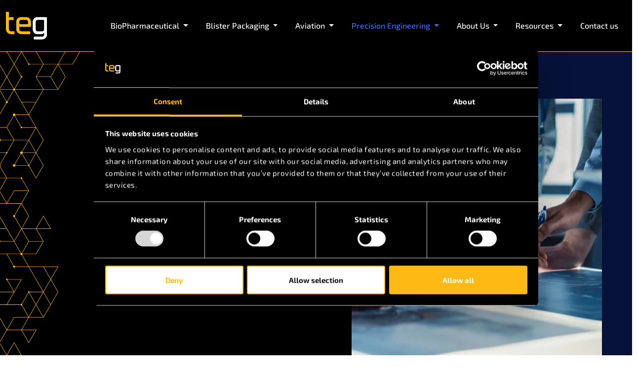

--- FILE ---
content_type: text/html; charset=UTF-8
request_url: https://teg.com/precision-engineering/rd/
body_size: 10760
content:

<!doctype html>
<!--[if lt IE 9]><html class="no-js no-svg ie lt-ie9 lt-ie8 lt-ie7" lang="en-US"> <![endif]-->
<!--[if IE 9]><html class="no-js no-svg ie ie9 lt-ie9 lt-ie8" lang="en-US"> <![endif]-->
<!--[if gt IE 9]><!--><html class="no-js no-svg" lang="en-US"> <!--<![endif]-->
<head>
    <meta charset="UTF-8" />
    <meta http-equiv="Content-Type" content="text/html; charset=UTF-8" />
    <meta http-equiv="X-UA-Compatible" content="IE=edge">
    <meta name="viewport" content="width=device-width, initial-scale=1">
    <link rel="author" href="https://teg.com/wp-content/themes/teg/humans.txt" />
    <link rel="pingback" href="https://teg.com/xmlrpc.php" />
    <link rel="profile" href="http://gmpg.org/xfn/11">
    <link rel="stylesheet" href="https://teg.com/wp-content/themes/teg/dist/css/teg.min.css" type="text/css" media="screen" />
    <script type="text/javascript" data-cookieconsent="ignore">
	window.dataLayer = window.dataLayer || [];

	function gtag() {
		dataLayer.push(arguments);
	}

	gtag("consent", "default", {
		ad_personalization: "denied",
		ad_storage: "denied",
		ad_user_data: "denied",
		analytics_storage: "denied",
		functionality_storage: "denied",
		personalization_storage: "denied",
		security_storage: "granted",
		wait_for_update: 500,
	});
	gtag("set", "ads_data_redaction", true);
	</script>
<script type="text/javascript" data-cookieconsent="ignore">
		(function (w, d, s, l, i) {
		w[l] = w[l] || [];
		w[l].push({'gtm.start': new Date().getTime(), event: 'gtm.js'});
		var f = d.getElementsByTagName(s)[0], j = d.createElement(s), dl = l !== 'dataLayer' ? '&l=' + l : '';
		j.async = true;
		j.src = 'https://www.googletagmanager.com/gtm.js?id=' + i + dl;
		f.parentNode.insertBefore(j, f);
	})(
		window,
		document,
		'script',
		'dataLayer',
		'GTM-N4CGMDH'
	);
</script>
<script type="text/javascript"
		id="Cookiebot"
		src="https://consent.cookiebot.com/uc.js"
		data-implementation="wp"
		data-cbid="e9ea9b60-2acf-4f8f-ba1b-293cd5177d21"
							data-blockingmode="auto"
	></script>
<meta name='robots' content='index, follow, max-image-preview:large, max-snippet:-1, max-video-preview:-1' />
<meta name="dlm-version" content="5.1.6">
	<!-- This site is optimized with the Yoast SEO plugin v26.5 - https://yoast.com/wordpress/plugins/seo/ -->
	<title>R&amp;D Projects | Precision Engineering Solutions | TEG</title>
	<meta name="description" content="TEG has a 13,000 sq. ft. dedicated R&amp;D facility and we are always open to collaboration on new and innovative R&amp;D projects." />
	<link rel="canonical" href="https://teg.com/precision-engineering/rd/" />
	<meta property="og:locale" content="en_US" />
	<meta property="og:type" content="article" />
	<meta property="og:title" content="R&amp;D Projects | Precision Engineering Solutions | TEG" />
	<meta property="og:description" content="TEG has a 13,000 sq. ft. dedicated R&amp;D facility and we are always open to collaboration on new and innovative R&amp;D projects." />
	<meta property="og:url" content="https://teg.com/precision-engineering/rd/" />
	<meta property="og:site_name" content="TEG" />
	<meta property="article:modified_time" content="2025-11-19T09:45:00+00:00" />
	<meta property="og:image" content="https://teg.com/wp-content/uploads/2022/08/TEG_RD.jpg" />
	<meta property="og:image:width" content="507" />
	<meta property="og:image:height" content="589" />
	<meta property="og:image:type" content="image/jpeg" />
	<meta name="twitter:card" content="summary_large_image" />
	<meta name="twitter:label1" content="Est. reading time" />
	<meta name="twitter:data1" content="2 minutes" />
	<script type="application/ld+json" class="yoast-schema-graph">{"@context":"https://schema.org","@graph":[{"@type":"WebPage","@id":"https://teg.com/precision-engineering/rd/","url":"https://teg.com/precision-engineering/rd/","name":"R&D Projects | Precision Engineering Solutions | TEG","isPartOf":{"@id":"https://teg.com/#website"},"primaryImageOfPage":{"@id":"https://teg.com/precision-engineering/rd/#primaryimage"},"image":{"@id":"https://teg.com/precision-engineering/rd/#primaryimage"},"thumbnailUrl":"https://teg.com/wp-content/uploads/2022/08/TEG_RD.jpg","datePublished":"2022-07-27T09:38:20+00:00","dateModified":"2025-11-19T09:45:00+00:00","description":"TEG has a 13,000 sq. ft. dedicated R&D facility and we are always open to collaboration on new and innovative R&D projects.","breadcrumb":{"@id":"https://teg.com/precision-engineering/rd/#breadcrumb"},"inLanguage":"en-US","potentialAction":[{"@type":"ReadAction","target":["https://teg.com/precision-engineering/rd/"]}]},{"@type":"ImageObject","inLanguage":"en-US","@id":"https://teg.com/precision-engineering/rd/#primaryimage","url":"https://teg.com/wp-content/uploads/2022/08/TEG_RD.jpg","contentUrl":"https://teg.com/wp-content/uploads/2022/08/TEG_RD.jpg","width":507,"height":589,"caption":"sketching for R&D"},{"@type":"BreadcrumbList","@id":"https://teg.com/precision-engineering/rd/#breadcrumb","itemListElement":[{"@type":"ListItem","position":1,"name":"Home","item":"https://teg.com/"},{"@type":"ListItem","position":2,"name":"Precision Engineering","item":"https://teg.com/precision-engineering/"},{"@type":"ListItem","position":3,"name":"R&#038;D"}]},{"@type":"WebSite","@id":"https://teg.com/#website","url":"https://teg.com/","name":"TEG","description":"","potentialAction":[{"@type":"SearchAction","target":{"@type":"EntryPoint","urlTemplate":"https://teg.com/?s={search_term_string}"},"query-input":{"@type":"PropertyValueSpecification","valueRequired":true,"valueName":"search_term_string"}}],"inLanguage":"en-US"}]}</script>
	<!-- / Yoast SEO plugin. -->


<link rel="alternate" type="application/rss+xml" title="TEG &raquo; Feed" href="https://teg.com/feed/" />
<link rel="alternate" type="application/rss+xml" title="TEG &raquo; Comments Feed" href="https://teg.com/comments/feed/" />
<style id='wp-img-auto-sizes-contain-inline-css' type='text/css'>
img:is([sizes=auto i],[sizes^="auto," i]){contain-intrinsic-size:3000px 1500px}
/*# sourceURL=wp-img-auto-sizes-contain-inline-css */
</style>

<style id='classic-theme-styles-inline-css' type='text/css'>
/*! This file is auto-generated */
.wp-block-button__link{color:#fff;background-color:#32373c;border-radius:9999px;box-shadow:none;text-decoration:none;padding:calc(.667em + 2px) calc(1.333em + 2px);font-size:1.125em}.wp-block-file__button{background:#32373c;color:#fff;text-decoration:none}
/*# sourceURL=/wp-includes/css/classic-themes.min.css */
</style>
<script type="text/javascript" src="https://teg.com/wp-includes/js/jquery/jquery.min.js" id="jquery-core-js"></script>

<link rel='shortlink' href='https://teg.com/?p=991' />
<link rel="icon" href="https://teg.com/wp-content/uploads/2022/08/cropped-teg_favicon-32x32.png" sizes="32x32" />
<link rel="icon" href="https://teg.com/wp-content/uploads/2022/08/cropped-teg_favicon-192x192.png" sizes="192x192" />
<link rel="apple-touch-icon" href="https://teg.com/wp-content/uploads/2022/08/cropped-teg_favicon-180x180.png" />
<meta name="msapplication-TileImage" content="https://teg.com/wp-content/uploads/2022/08/cropped-teg_favicon-270x270.png" />

    
			<style id='global-styles-inline-css' type='text/css'>
:root{--wp--preset--aspect-ratio--square: 1;--wp--preset--aspect-ratio--4-3: 4/3;--wp--preset--aspect-ratio--3-4: 3/4;--wp--preset--aspect-ratio--3-2: 3/2;--wp--preset--aspect-ratio--2-3: 2/3;--wp--preset--aspect-ratio--16-9: 16/9;--wp--preset--aspect-ratio--9-16: 9/16;--wp--preset--color--black: #000000;--wp--preset--color--cyan-bluish-gray: #abb8c3;--wp--preset--color--white: #ffffff;--wp--preset--color--pale-pink: #f78da7;--wp--preset--color--vivid-red: #cf2e2e;--wp--preset--color--luminous-vivid-orange: #ff6900;--wp--preset--color--luminous-vivid-amber: #fcb900;--wp--preset--color--light-green-cyan: #7bdcb5;--wp--preset--color--vivid-green-cyan: #00d084;--wp--preset--color--pale-cyan-blue: #8ed1fc;--wp--preset--color--vivid-cyan-blue: #0693e3;--wp--preset--color--vivid-purple: #9b51e0;--wp--preset--gradient--vivid-cyan-blue-to-vivid-purple: linear-gradient(135deg,rgb(6,147,227) 0%,rgb(155,81,224) 100%);--wp--preset--gradient--light-green-cyan-to-vivid-green-cyan: linear-gradient(135deg,rgb(122,220,180) 0%,rgb(0,208,130) 100%);--wp--preset--gradient--luminous-vivid-amber-to-luminous-vivid-orange: linear-gradient(135deg,rgb(252,185,0) 0%,rgb(255,105,0) 100%);--wp--preset--gradient--luminous-vivid-orange-to-vivid-red: linear-gradient(135deg,rgb(255,105,0) 0%,rgb(207,46,46) 100%);--wp--preset--gradient--very-light-gray-to-cyan-bluish-gray: linear-gradient(135deg,rgb(238,238,238) 0%,rgb(169,184,195) 100%);--wp--preset--gradient--cool-to-warm-spectrum: linear-gradient(135deg,rgb(74,234,220) 0%,rgb(151,120,209) 20%,rgb(207,42,186) 40%,rgb(238,44,130) 60%,rgb(251,105,98) 80%,rgb(254,248,76) 100%);--wp--preset--gradient--blush-light-purple: linear-gradient(135deg,rgb(255,206,236) 0%,rgb(152,150,240) 100%);--wp--preset--gradient--blush-bordeaux: linear-gradient(135deg,rgb(254,205,165) 0%,rgb(254,45,45) 50%,rgb(107,0,62) 100%);--wp--preset--gradient--luminous-dusk: linear-gradient(135deg,rgb(255,203,112) 0%,rgb(199,81,192) 50%,rgb(65,88,208) 100%);--wp--preset--gradient--pale-ocean: linear-gradient(135deg,rgb(255,245,203) 0%,rgb(182,227,212) 50%,rgb(51,167,181) 100%);--wp--preset--gradient--electric-grass: linear-gradient(135deg,rgb(202,248,128) 0%,rgb(113,206,126) 100%);--wp--preset--gradient--midnight: linear-gradient(135deg,rgb(2,3,129) 0%,rgb(40,116,252) 100%);--wp--preset--font-size--small: 13px;--wp--preset--font-size--medium: 20px;--wp--preset--font-size--large: 36px;--wp--preset--font-size--x-large: 42px;--wp--preset--spacing--20: 0.44rem;--wp--preset--spacing--30: 0.67rem;--wp--preset--spacing--40: 1rem;--wp--preset--spacing--50: 1.5rem;--wp--preset--spacing--60: 2.25rem;--wp--preset--spacing--70: 3.38rem;--wp--preset--spacing--80: 5.06rem;--wp--preset--shadow--natural: 6px 6px 9px rgba(0, 0, 0, 0.2);--wp--preset--shadow--deep: 12px 12px 50px rgba(0, 0, 0, 0.4);--wp--preset--shadow--sharp: 6px 6px 0px rgba(0, 0, 0, 0.2);--wp--preset--shadow--outlined: 6px 6px 0px -3px rgb(255, 255, 255), 6px 6px rgb(0, 0, 0);--wp--preset--shadow--crisp: 6px 6px 0px rgb(0, 0, 0);}:where(.is-layout-flex){gap: 0.5em;}:where(.is-layout-grid){gap: 0.5em;}body .is-layout-flex{display: flex;}.is-layout-flex{flex-wrap: wrap;align-items: center;}.is-layout-flex > :is(*, div){margin: 0;}body .is-layout-grid{display: grid;}.is-layout-grid > :is(*, div){margin: 0;}:where(.wp-block-columns.is-layout-flex){gap: 2em;}:where(.wp-block-columns.is-layout-grid){gap: 2em;}:where(.wp-block-post-template.is-layout-flex){gap: 1.25em;}:where(.wp-block-post-template.is-layout-grid){gap: 1.25em;}.has-black-color{color: var(--wp--preset--color--black) !important;}.has-cyan-bluish-gray-color{color: var(--wp--preset--color--cyan-bluish-gray) !important;}.has-white-color{color: var(--wp--preset--color--white) !important;}.has-pale-pink-color{color: var(--wp--preset--color--pale-pink) !important;}.has-vivid-red-color{color: var(--wp--preset--color--vivid-red) !important;}.has-luminous-vivid-orange-color{color: var(--wp--preset--color--luminous-vivid-orange) !important;}.has-luminous-vivid-amber-color{color: var(--wp--preset--color--luminous-vivid-amber) !important;}.has-light-green-cyan-color{color: var(--wp--preset--color--light-green-cyan) !important;}.has-vivid-green-cyan-color{color: var(--wp--preset--color--vivid-green-cyan) !important;}.has-pale-cyan-blue-color{color: var(--wp--preset--color--pale-cyan-blue) !important;}.has-vivid-cyan-blue-color{color: var(--wp--preset--color--vivid-cyan-blue) !important;}.has-vivid-purple-color{color: var(--wp--preset--color--vivid-purple) !important;}.has-black-background-color{background-color: var(--wp--preset--color--black) !important;}.has-cyan-bluish-gray-background-color{background-color: var(--wp--preset--color--cyan-bluish-gray) !important;}.has-white-background-color{background-color: var(--wp--preset--color--white) !important;}.has-pale-pink-background-color{background-color: var(--wp--preset--color--pale-pink) !important;}.has-vivid-red-background-color{background-color: var(--wp--preset--color--vivid-red) !important;}.has-luminous-vivid-orange-background-color{background-color: var(--wp--preset--color--luminous-vivid-orange) !important;}.has-luminous-vivid-amber-background-color{background-color: var(--wp--preset--color--luminous-vivid-amber) !important;}.has-light-green-cyan-background-color{background-color: var(--wp--preset--color--light-green-cyan) !important;}.has-vivid-green-cyan-background-color{background-color: var(--wp--preset--color--vivid-green-cyan) !important;}.has-pale-cyan-blue-background-color{background-color: var(--wp--preset--color--pale-cyan-blue) !important;}.has-vivid-cyan-blue-background-color{background-color: var(--wp--preset--color--vivid-cyan-blue) !important;}.has-vivid-purple-background-color{background-color: var(--wp--preset--color--vivid-purple) !important;}.has-black-border-color{border-color: var(--wp--preset--color--black) !important;}.has-cyan-bluish-gray-border-color{border-color: var(--wp--preset--color--cyan-bluish-gray) !important;}.has-white-border-color{border-color: var(--wp--preset--color--white) !important;}.has-pale-pink-border-color{border-color: var(--wp--preset--color--pale-pink) !important;}.has-vivid-red-border-color{border-color: var(--wp--preset--color--vivid-red) !important;}.has-luminous-vivid-orange-border-color{border-color: var(--wp--preset--color--luminous-vivid-orange) !important;}.has-luminous-vivid-amber-border-color{border-color: var(--wp--preset--color--luminous-vivid-amber) !important;}.has-light-green-cyan-border-color{border-color: var(--wp--preset--color--light-green-cyan) !important;}.has-vivid-green-cyan-border-color{border-color: var(--wp--preset--color--vivid-green-cyan) !important;}.has-pale-cyan-blue-border-color{border-color: var(--wp--preset--color--pale-cyan-blue) !important;}.has-vivid-cyan-blue-border-color{border-color: var(--wp--preset--color--vivid-cyan-blue) !important;}.has-vivid-purple-border-color{border-color: var(--wp--preset--color--vivid-purple) !important;}.has-vivid-cyan-blue-to-vivid-purple-gradient-background{background: var(--wp--preset--gradient--vivid-cyan-blue-to-vivid-purple) !important;}.has-light-green-cyan-to-vivid-green-cyan-gradient-background{background: var(--wp--preset--gradient--light-green-cyan-to-vivid-green-cyan) !important;}.has-luminous-vivid-amber-to-luminous-vivid-orange-gradient-background{background: var(--wp--preset--gradient--luminous-vivid-amber-to-luminous-vivid-orange) !important;}.has-luminous-vivid-orange-to-vivid-red-gradient-background{background: var(--wp--preset--gradient--luminous-vivid-orange-to-vivid-red) !important;}.has-very-light-gray-to-cyan-bluish-gray-gradient-background{background: var(--wp--preset--gradient--very-light-gray-to-cyan-bluish-gray) !important;}.has-cool-to-warm-spectrum-gradient-background{background: var(--wp--preset--gradient--cool-to-warm-spectrum) !important;}.has-blush-light-purple-gradient-background{background: var(--wp--preset--gradient--blush-light-purple) !important;}.has-blush-bordeaux-gradient-background{background: var(--wp--preset--gradient--blush-bordeaux) !important;}.has-luminous-dusk-gradient-background{background: var(--wp--preset--gradient--luminous-dusk) !important;}.has-pale-ocean-gradient-background{background: var(--wp--preset--gradient--pale-ocean) !important;}.has-electric-grass-gradient-background{background: var(--wp--preset--gradient--electric-grass) !important;}.has-midnight-gradient-background{background: var(--wp--preset--gradient--midnight) !important;}.has-small-font-size{font-size: var(--wp--preset--font-size--small) !important;}.has-medium-font-size{font-size: var(--wp--preset--font-size--medium) !important;}.has-large-font-size{font-size: var(--wp--preset--font-size--large) !important;}.has-x-large-font-size{font-size: var(--wp--preset--font-size--x-large) !important;}
/*# sourceURL=global-styles-inline-css */
</style>
</head>


	<body class="wp-singular page-template-default page page-id-991 page-child parent-pageid-43 wp-theme-teg" data-template="base.twig">
					<header class="bg-black position-fixed w-100 top-0">
	<div class="container-fluid ">
		<div class="row">
			<div class="col-6 col-md-1  py-4">
				<a href="https://teg.com">
					<img src="https://teg.com/wp-content/uploads/2022/07/teg-logo.svg" alt="Main Logo">
				</a>
			</div>
			<div class="col-6 col-md-11 d-flex flex-grow-1 justify-content-end">
				<nav class="navbar navbar--desktop navbar-expand-lg flex-grow-1">
					<ul class="navbar-nav">
	
							
		<li class="menu-green menu-item menu-item-type-post_type menu-item-object-page menu-item-51 menu-item-has-children nav-item  dropdown ">
			<a href="https://teg.com/biopharmaceutical/"   class="dropdown-toggle" data-toggle="dropdown" role="button" aria-haspopup="true" aria-expanded="false" >
								BioPharmaceutical
									<span class="caret"></span>
							</a>
							<ul class="dropdown-menu">
            <li class=" menu-item menu-item-type-post_type menu-item-object-page menu-item-801">
            <a href="https://teg.com/biopharmaceutical/custom-wash-racks/" target="">
                <span class="menu-item__text">
                    Custom Wash Racks
                </span>
            </a>
        </li>
            <li class=" menu-item menu-item-type-post_type menu-item-object-page menu-item-889">
            <a href="https://teg.com/biopharmaceutical/fabrication-clean-room-storage/" target="">
                <span class="menu-item__text">
                    Clean-room Storage
                </span>
            </a>
        </li>
            <li class=" menu-item menu-item-type-post_type menu-item-object-page menu-item-802">
            <a href="https://teg.com/biopharmaceutical/reverse-engineering-spares/" target="">
                <span class="menu-item__text">
                    Reverse Engineering
                </span>
            </a>
        </li>
            <li class=" menu-item menu-item-type-post_type menu-item-object-page menu-item-888">
            <a href="https://teg.com/biopharmaceutical/filling-line-format-parts/" target="">
                <span class="menu-item__text">
                    Format Parts
                </span>
            </a>
        </li>
            <li class=" menu-item menu-item-type-post_type menu-item-object-page menu-item-896">
            <a href="https://teg.com/biopharmaceutical/manual-inspection-equipment/" target="">
                <span class="menu-item__text">
                    Manual Inspection
                </span>
            </a>
        </li>
            <li class=" menu-item menu-item-type-post_type menu-item-object-page menu-item-907">
            <a href="https://teg.com/biopharmaceutical/testing-and-validation/" target="">
                <span class="menu-item__text">
                    Testing and Validation
                </span>
            </a>
        </li>
    </ul>
            		</li>
	
							
		<li class="menu-pink menu-item menu-item-type-post_type menu-item-object-page menu-item-52 menu-item-has-children nav-item  dropdown ">
			<a href="https://teg.com/blister-packaging/"   class="dropdown-toggle" data-toggle="dropdown" role="button" aria-haspopup="true" aria-expanded="false" >
								Blister Packaging
									<span class="caret"></span>
							</a>
							<ul class="dropdown-menu">
            <li class=" menu-item menu-item-type-post_type menu-item-object-page menu-item-40969">
            <a href="https://teg.com/blister-packaging/blister-tooling/" target="">
                <span class="menu-item__text">
                    Blister Tooling
                </span>
            </a>
        </li>
            <li class=" menu-item menu-item-type-post_type menu-item-object-page menu-item-803">
            <a href="https://teg.com/blister-packaging/feeding/" target="">
                <span class="menu-item__text">
                    Feeding
                </span>
            </a>
        </li>
            <li class=" menu-item menu-item-type-post_type menu-item-object-page menu-item-40971">
            <a href="https://teg.com/blister-packaging/testing/" target="">
                <span class="menu-item__text">
                    Testing
                </span>
            </a>
        </li>
            <li class=" menu-item menu-item-type-post_type menu-item-object-page menu-item-40970">
            <a href="https://teg.com/blister-packaging/packaging-design/" target="">
                <span class="menu-item__text">
                    Packaging Design
                </span>
            </a>
        </li>
    </ul>
            		</li>
	
							
		<li class="menu-blue menu-item menu-item-type-post_type menu-item-object-page menu-item-53 menu-item-has-children nav-item  dropdown ">
			<a href="https://teg.com/aviation/"   class="dropdown-toggle" data-toggle="dropdown" role="button" aria-haspopup="true" aria-expanded="false" >
								Aviation
									<span class="caret"></span>
							</a>
							<ul class="dropdown-menu">
            <li class=" menu-item menu-item-type-post_type menu-item-object-page menu-item-800">
            <a href="https://teg.com/aviation/aviation-certifications/" target="">
                <span class="menu-item__text">
                    Aviation Certifications
                </span>
            </a>
        </li>
            <li class=" menu-item menu-item-type-post_type menu-item-object-page menu-item-799">
            <a href="https://teg.com/aviation/aircraft-lessors/" target="">
                <span class="menu-item__text">
                    Aircraft Lessors
                </span>
            </a>
        </li>
            <li class=" menu-item menu-item-type-post_type menu-item-object-page menu-item-925">
            <a href="https://teg.com/aviation/mros/" target="">
                <span class="menu-item__text">
                    MRO’s
                </span>
            </a>
        </li>
            <li class=" menu-item menu-item-type-post_type menu-item-object-page menu-item-950">
            <a href="https://teg.com/aviation/airlines/" target="">
                <span class="menu-item__text">
                    Airlines
                </span>
            </a>
        </li>
            <li class=" menu-item menu-item-type-post_type menu-item-object-page menu-item-949">
            <a href="https://teg.com/aviation/aog/" target="">
                <span class="menu-item__text">
                    AOG
                </span>
            </a>
        </li>
            <li class=" menu-item menu-item-type-post_type menu-item-object-page menu-item-942">
            <a href="https://teg.com/aviation/logistics/" target="">
                <span class="menu-item__text">
                    Logistics
                </span>
            </a>
        </li>
    </ul>
            		</li>
	
							
		<li class="menu-blue-dark menu-item menu-item-type-post_type menu-item-object-page current-page-ancestor current-menu-ancestor current-menu-parent current-page-parent current_page_parent current_page_ancestor menu-item-54 menu-item-has-children nav-item  dropdown ">
			<a href="https://teg.com/precision-engineering/"   class="dropdown-toggle" data-toggle="dropdown" role="button" aria-haspopup="true" aria-expanded="false" >
								Precision Engineering
									<span class="caret"></span>
							</a>
							<ul class="dropdown-menu">
            <li class=" menu-item menu-item-type-post_type menu-item-object-page menu-item-1005">
            <a href="https://teg.com/precision-engineering/quality/" target="">
                <span class="menu-item__text">
                    Quality
                </span>
            </a>
        </li>
            <li class=" menu-item menu-item-type-post_type menu-item-object-page current-menu-item page_item page-item-991 current_page_item menu-item-1004">
            <a href="https://teg.com/precision-engineering/rd/" target="">
                <span class="menu-item__text">
                    R&#038;D
                </span>
            </a>
        </li>
    </ul>
            		</li>
	
							
		<li class=" menu-item menu-item-type-post_type menu-item-object-page menu-item-55 menu-item-has-children nav-item  dropdown ">
			<a href="https://teg.com/about-us/"   class="dropdown-toggle" data-toggle="dropdown" role="button" aria-haspopup="true" aria-expanded="false" >
								About Us
									<span class="caret"></span>
							</a>
							<ul class="dropdown-menu">
            <li class=" menu-item menu-item-type-post_type menu-item-object-page menu-item-41284">
            <a href="https://teg.com/careers/" target="">
                <span class="menu-item__text">
                    Careers
                </span>
            </a>
        </li>
            <li class=" menu-item menu-item-type-custom menu-item-object-custom menu-item-41361">
            <a href="https://teg.com/about-us/#team-members-block_62de9a1f8d46e" target="">
                <span class="menu-item__text">
                    Our Team
                </span>
            </a>
        </li>
    </ul>
            		</li>
	
							
		<li class=" menu-item menu-item-type-post_type menu-item-object-page menu-item-804 menu-item-has-children nav-item  dropdown ">
			<a href="https://teg.com/resources/"   class="dropdown-toggle" data-toggle="dropdown" role="button" aria-haspopup="true" aria-expanded="false" >
								Resources
									<span class="caret"></span>
							</a>
							<ul class="dropdown-menu">
            <li class=" menu-item menu-item-type-post_type menu-item-object-page menu-item-806">
            <a href="https://teg.com/resources/news/" target="">
                <span class="menu-item__text">
                    News
                </span>
            </a>
        </li>
            <li class=" menu-item menu-item-type-post_type menu-item-object-page menu-item-805">
            <a href="https://teg.com/resources/case-studies/" target="">
                <span class="menu-item__text">
                    Case Studies
                </span>
            </a>
        </li>
            <li class=" menu-item menu-item-type-post_type menu-item-object-page menu-item-807">
            <a href="https://teg.com/resources/accreditations/" target="">
                <span class="menu-item__text">
                    Accreditations
                </span>
            </a>
        </li>
            <li class=" menu-item menu-item-type-post_type menu-item-object-page menu-item-808">
            <a href="https://teg.com/resources/downloads/" target="">
                <span class="menu-item__text">
                    Downloads
                </span>
            </a>
        </li>
            <li class=" menu-item menu-item-type-custom menu-item-object-custom menu-item-42570">
            <a href="https://teg-spares.com/" target="">
                <span class="menu-item__text">
                    Spare Parts
                </span>
            </a>
        </li>
    </ul>
            		</li>
	
							
		<li class=" menu-item menu-item-type-post_type menu-item-object-page menu-item-57 nav-item  ">
			<a href="https://teg.com/contact-us/"  >
								Contact us
							</a>
					</li>
	</ul>
					<button id="navbar-toggler" class="navbar-toggler" type="button" data-bs-toggle="collapse" data-bs-target="#navbarSupportedContent" aria-controls="navbarSupportedContent" aria-expanded="false" aria-label="Toggle navigation">
						<span class="navbar-toggler-icon"></span>
						<span class="navbar-toggler-icon"></span>
						<span class="navbar-toggler-icon"></span>
					</button>
				</nav>
			</div>
		</div>
	</div>
	<nav id="nav-mobile" class="navbar navbar--mobile">
		<ul class="navbar-nav">
	
							
		<li class="menu-green menu-item menu-item-type-post_type menu-item-object-page menu-item-41886 menu-item-has-children nav-item  dropdown ">
			<a href="https://teg.com/biopharmaceutical/"   class="dropdown-toggle" data-toggle="dropdown" role="button" aria-haspopup="true" aria-expanded="false" >
								BioPharmaceutical
									<span class="caret"></span>
							</a>
							
				<ul class="dropdown-menu">
            <li class=" menu-item menu-item-type-post_type menu-item-object-page menu-item-41917">
            <a href="https://teg.com/biopharmaceutical/" target="">
                <span class="menu-item__text">
                    BioPharmaceutical
                </span>
            </a>
        </li>
            <li class=" menu-item menu-item-type-post_type menu-item-object-page menu-item-41887">
            <a href="https://teg.com/biopharmaceutical/custom-wash-racks/" target="">
                <span class="menu-item__text">
                    Custom Wash Racks
                </span>
            </a>
        </li>
            <li class=" menu-item menu-item-type-post_type menu-item-object-page menu-item-41888">
            <a href="https://teg.com/biopharmaceutical/fabrication-clean-room-storage/" target="">
                <span class="menu-item__text">
                    Clean-room Storage
                </span>
            </a>
        </li>
            <li class=" menu-item menu-item-type-post_type menu-item-object-page menu-item-41889">
            <a href="https://teg.com/biopharmaceutical/reverse-engineering-spares/" target="">
                <span class="menu-item__text">
                    Reverse Engineering
                </span>
            </a>
        </li>
            <li class=" menu-item menu-item-type-post_type menu-item-object-page menu-item-41890">
            <a href="https://teg.com/biopharmaceutical/filling-line-format-parts/" target="">
                <span class="menu-item__text">
                    Format Parts
                </span>
            </a>
        </li>
            <li class=" menu-item menu-item-type-post_type menu-item-object-page menu-item-41891">
            <a href="https://teg.com/biopharmaceutical/manual-inspection-equipment/" target="">
                <span class="menu-item__text">
                    Manual Inspection
                </span>
            </a>
        </li>
            <li class=" menu-item menu-item-type-post_type menu-item-object-page menu-item-41892">
            <a href="https://teg.com/biopharmaceutical/testing-and-validation/" target="">
                <span class="menu-item__text">
                    Testing and Validation
                </span>
            </a>
        </li>
    </ul>
					</li>
	
							
		<li class="menu-pink menu-item menu-item-type-post_type menu-item-object-page menu-item-41893 menu-item-has-children nav-item  dropdown ">
			<a href="https://teg.com/blister-packaging/"   class="dropdown-toggle" data-toggle="dropdown" role="button" aria-haspopup="true" aria-expanded="false" >
								Blister Packaging
									<span class="caret"></span>
							</a>
							
				<ul class="dropdown-menu">
            <li class=" menu-item menu-item-type-post_type menu-item-object-page menu-item-41919">
            <a href="https://teg.com/blister-packaging/" target="">
                <span class="menu-item__text">
                    Blister Packaging
                </span>
            </a>
        </li>
            <li class=" menu-item menu-item-type-post_type menu-item-object-page menu-item-41894">
            <a href="https://teg.com/blister-packaging/blister-tooling/" target="">
                <span class="menu-item__text">
                    Blister Tooling
                </span>
            </a>
        </li>
            <li class=" menu-item menu-item-type-post_type menu-item-object-page menu-item-41895">
            <a href="https://teg.com/blister-packaging/feeding/" target="">
                <span class="menu-item__text">
                    Feeding
                </span>
            </a>
        </li>
            <li class=" menu-item menu-item-type-post_type menu-item-object-page menu-item-41896">
            <a href="https://teg.com/blister-packaging/testing/" target="">
                <span class="menu-item__text">
                    Testing
                </span>
            </a>
        </li>
            <li class=" menu-item menu-item-type-post_type menu-item-object-page menu-item-41897">
            <a href="https://teg.com/blister-packaging/packaging-design/" target="">
                <span class="menu-item__text">
                    Packaging Design
                </span>
            </a>
        </li>
    </ul>
					</li>
	
							
		<li class="menu-blue menu-item menu-item-type-post_type menu-item-object-page menu-item-41898 menu-item-has-children nav-item  dropdown ">
			<a href="https://teg.com/aviation/"   class="dropdown-toggle" data-toggle="dropdown" role="button" aria-haspopup="true" aria-expanded="false" >
								Aviation
									<span class="caret"></span>
							</a>
							
				<ul class="dropdown-menu">
            <li class=" menu-item menu-item-type-post_type menu-item-object-page menu-item-41918">
            <a href="https://teg.com/aviation/" target="">
                <span class="menu-item__text">
                    Aviation
                </span>
            </a>
        </li>
            <li class=" menu-item menu-item-type-post_type menu-item-object-page menu-item-41899">
            <a href="https://teg.com/aviation/aviation-certifications/" target="">
                <span class="menu-item__text">
                    Aviation Certifications
                </span>
            </a>
        </li>
            <li class=" menu-item menu-item-type-post_type menu-item-object-page menu-item-41900">
            <a href="https://teg.com/aviation/aircraft-lessors/" target="">
                <span class="menu-item__text">
                    Aircraft Lessors
                </span>
            </a>
        </li>
            <li class=" menu-item menu-item-type-post_type menu-item-object-page menu-item-41901">
            <a href="https://teg.com/aviation/mros/" target="">
                <span class="menu-item__text">
                    MRO’s
                </span>
            </a>
        </li>
            <li class=" menu-item menu-item-type-post_type menu-item-object-page menu-item-41902">
            <a href="https://teg.com/aviation/airlines/" target="">
                <span class="menu-item__text">
                    Airlines
                </span>
            </a>
        </li>
            <li class=" menu-item menu-item-type-post_type menu-item-object-page menu-item-41903">
            <a href="https://teg.com/aviation/aog/" target="">
                <span class="menu-item__text">
                    AOG
                </span>
            </a>
        </li>
            <li class=" menu-item menu-item-type-post_type menu-item-object-page menu-item-41904">
            <a href="https://teg.com/aviation/logistics/" target="">
                <span class="menu-item__text">
                    Logistics
                </span>
            </a>
        </li>
    </ul>
					</li>
	
							
		<li class="menu-blue-dark menu-item menu-item-type-post_type menu-item-object-page current-page-ancestor current-menu-ancestor current-menu-parent current-page-parent current_page_parent current_page_ancestor menu-item-41905 menu-item-has-children nav-item  dropdown ">
			<a href="https://teg.com/precision-engineering/"   class="dropdown-toggle" data-toggle="dropdown" role="button" aria-haspopup="true" aria-expanded="false" >
								Precision Engineering
									<span class="caret"></span>
							</a>
							
				<ul class="dropdown-menu">
            <li class=" menu-item menu-item-type-post_type menu-item-object-page current-page-ancestor current-page-parent menu-item-41920">
            <a href="https://teg.com/precision-engineering/" target="">
                <span class="menu-item__text">
                    Precision Engineering
                </span>
            </a>
        </li>
            <li class=" menu-item menu-item-type-post_type menu-item-object-page menu-item-41906">
            <a href="https://teg.com/precision-engineering/quality/" target="">
                <span class="menu-item__text">
                    Quality
                </span>
            </a>
        </li>
            <li class=" menu-item menu-item-type-post_type menu-item-object-page current-menu-item page_item page-item-991 current_page_item menu-item-41907">
            <a href="https://teg.com/precision-engineering/rd/" target="">
                <span class="menu-item__text">
                    R&#038;D
                </span>
            </a>
        </li>
    </ul>
					</li>
	
							
		<li class=" menu-item menu-item-type-post_type menu-item-object-page menu-item-41908 menu-item-has-children nav-item  dropdown ">
			<a href="https://teg.com/about-us/"   class="dropdown-toggle" data-toggle="dropdown" role="button" aria-haspopup="true" aria-expanded="false" >
								About Us
									<span class="caret"></span>
							</a>
							
				<ul class="dropdown-menu">
            <li class=" menu-item menu-item-type-post_type menu-item-object-page menu-item-41922">
            <a href="https://teg.com/about-us/" target="">
                <span class="menu-item__text">
                    About Us
                </span>
            </a>
        </li>
            <li class=" menu-item menu-item-type-post_type menu-item-object-page menu-item-41909">
            <a href="https://teg.com/careers/" target="">
                <span class="menu-item__text">
                    Careers
                </span>
            </a>
        </li>
            <li class=" menu-item menu-item-type-custom menu-item-object-custom menu-item-41910">
            <a href="https://teg.com/about-us/#team-members-block_62de9a1f8d46e" target="">
                <span class="menu-item__text">
                    Our Team
                </span>
            </a>
        </li>
    </ul>
					</li>
	
							
		<li class=" menu-item menu-item-type-post_type menu-item-object-page menu-item-41911 menu-item-has-children nav-item  dropdown ">
			<a href="https://teg.com/resources/"   class="dropdown-toggle" data-toggle="dropdown" role="button" aria-haspopup="true" aria-expanded="false" >
								Resources
									<span class="caret"></span>
							</a>
							
				<ul class="dropdown-menu">
            <li class=" menu-item menu-item-type-post_type menu-item-object-page menu-item-41921">
            <a href="https://teg.com/resources/" target="">
                <span class="menu-item__text">
                    Resources
                </span>
            </a>
        </li>
            <li class=" menu-item menu-item-type-post_type menu-item-object-page menu-item-41912">
            <a href="https://teg.com/resources/news/" target="">
                <span class="menu-item__text">
                    News
                </span>
            </a>
        </li>
            <li class=" menu-item menu-item-type-post_type menu-item-object-page menu-item-41913">
            <a href="https://teg.com/resources/case-studies/" target="">
                <span class="menu-item__text">
                    Case Studies
                </span>
            </a>
        </li>
            <li class=" menu-item menu-item-type-post_type menu-item-object-page menu-item-41914">
            <a href="https://teg.com/resources/accreditations/" target="">
                <span class="menu-item__text">
                    Accreditations
                </span>
            </a>
        </li>
            <li class=" menu-item menu-item-type-post_type menu-item-object-page menu-item-41915">
            <a href="https://teg.com/resources/downloads/" target="">
                <span class="menu-item__text">
                    Downloads
                </span>
            </a>
        </li>
            <li class=" menu-item menu-item-type-custom menu-item-object-custom menu-item-42576">
            <a href="https://teg-spares.com/" target="_blank">
                <span class="menu-item__text">
                    Spare Parts
                </span>
            </a>
        </li>
    </ul>
					</li>
	
						
		<li class=" menu-item menu-item-type-post_type menu-item-object-page menu-item-41916 nav-item  ">
			<a href="https://teg.com/contact-us/"  >
								Contact us
							</a>
					</li>
	</ul>
	</nav>
</header>
		
		<main id="content" role="main" class="content-wrapper">
			    <section class="page-header bg-black py-5 py-md-8 page-header--blue-dark ">
    <div class="container-fluid px-0">
        <div class="row position-relative">
            <div class="col-md-2"></div>
            <div class="col-md-4 text-white d-flex align-items-center">
                <div class="page-header-content w-100">
                    <h1 class="text-white text-uppercase page-header__title">
                        R&#038;D
                    </h1>
                    <p>A continuous focus on innovation is the driving force behind our success</p>

                </div>
            </div>
            <div class="col-md-6 text-center">
                <picture>
                    <source srcset="https://teg.com/wp-content/uploads/2022/08/TEG_RD.webp" type="image/webp" />
                    <img decoding="async" src="https://teg.com/wp-content/uploads/2022/08/TEG_RD.jpg" alt="sketching for R&#038;D" />
                </picture>
            </div>
        </div>
    </div>
</section>


<section class="text-block py-md-6 py-5 bg-black  text-white ">
    <div class="container">
        <div class="row gy-4 gx-5">
            <div class="row">
<div class="col">
<h2>TEG has a 13,000 sq. ft. dedicated <span class="text-blue-dark">R&#038;D facility.</span></h2>
</div>
</div>
<div class="row">
<div class="col-md-6">
<p>Customers know the extensive range of engineering capabilities available &#8211; design, production, fabrication, surface treatments combined with a highly skilled and experienced team of engineers, toolmakers, machinists, fabricators, material and quality staff. </p>
<p>Large and small R&#038;D projects are conducted. TEG developed the whole concept of modular parts washer racks in this department and subsequently offered it commercially to customers.
</p>
</div>
<div class="col-md-6">
<p>The company successfully completed an EU funded Eureka R&#038;D project with a number of collaborators including Airbus.</p>
<p>It is interesting to note that over 60% of all products sold by TEG last year did not exist 3 years ago. That is a clear indication of a very active R&#038;D program. </p>
</div>
</div>
<div class="row">
<div class="col">
<h3>TEG is always open to collaboration on R&#038;D projects, so come to us with ideas. Our focus is the<span class="text-blue-dark"> biopharmaceutical and pharmaceutical industries.</span>We’ll meet with you and discuss your project. </h3>
</div>
</div>

        </div>
            </div>
</section>


<section class="floating-image bg-black pt-md-5 pt-6 pb-6" id="block_d9b5359182a8ee59b3a6b4cced71614b">

    <div class="container">
                <div class="row">
            <div class="col floating-image__column floating-image__column--blue-dark">
                                    <picture class="lazy">
                        <source data-srcset="https://teg.com/wp-content/uploads/2022/08/TEG_PrecisionEngineering_Landscape.webp" type="image/webp" />
                        <img data-src="https://teg.com/wp-content/uploads/2022/08/TEG_PrecisionEngineering_Landscape.jpg" alt="precision engineering sharpening saw" class="lazy" />
                    </picture>
                            </div>
        </div>

        
    </div>
</section>




<section class="page-cards py-5 py-md-6 bg-black ">
    <div class="container container--narrow">
        <div class="row ">
            <div class="col text-start">
                <h2 class=" position-relative text-white">
                    Additional Precision Engineering Services
                </h2>
            </div>
        </div>
    </div>
    <div class="container">
                    <div class="row g-1">
                                    <div class="col-md-3 d-flex">
                        <div class="card page-card flex-grow-1">
    <a href="https://teg.com/precision-engineering/quality/" class="card-img-link">
        <picture class="card-img-top lazy">
            <source data-srcset="https://teg.com/wp-content/uploads/2022/08/TEG_Quality-320x250-c-center.webp" type="image/webp" />
            <img data-src="https://teg.com/wp-content/uploads/2022/08/TEG_Quality-320x250-c-center.jpg" class="card-img-top lazy" alt="Quality graphic 5 stars" />
        </picture>
    </a>
    <div class="card-body">
        <h3 class="card-title mb-4">
            <a href="https://teg.com/precision-engineering/quality/">
                Quality
            </a>
        </h3>
        <a href="https://teg.com/precision-engineering/quality/" class="arrow-button text-end d-block">
            <svg xmlns="http://www.w3.org/2000/svg" width="29.794" height="16.689" viewBox="0 0 29.794 16.689"><g transform="translate(0 0.707)"><path d="M572.553,5040.254h-28.38v-2h28.38Z" transform="translate(-544.173 -5031.745)" fill="#ffb914"/><path d="M577.751,5035.757l-1.414-1.414,6.93-6.931-6.93-6.93,1.414-1.414,8.345,8.344Z" transform="translate(-556.301 -5019.775)" fill="#ffb914"/></g></svg>        </a>
    </div>
</div>
                    </div>
                                    <div class="col-md-3 d-flex">
                        <div class="card page-card flex-grow-1">
    <a href="https://teg.com/precision-engineering/rd/" class="card-img-link">
        <picture class="card-img-top lazy">
            <source data-srcset="https://teg.com/wp-content/uploads/2022/08/TEG_RD-320x250-c-center.webp" type="image/webp" />
            <img data-src="https://teg.com/wp-content/uploads/2022/08/TEG_RD-320x250-c-center.jpg" class="card-img-top lazy" alt="sketching for R&#038;D" />
        </picture>
    </a>
    <div class="card-body">
        <h3 class="card-title mb-4">
            <a href="https://teg.com/precision-engineering/rd/">
                R&#038;D
            </a>
        </h3>
        <a href="https://teg.com/precision-engineering/rd/" class="arrow-button text-end d-block">
            <svg xmlns="http://www.w3.org/2000/svg" width="29.794" height="16.689" viewBox="0 0 29.794 16.689"><g transform="translate(0 0.707)"><path d="M572.553,5040.254h-28.38v-2h28.38Z" transform="translate(-544.173 -5031.745)" fill="#ffb914"/><path d="M577.751,5035.757l-1.414-1.414,6.93-6.931-6.93-6.93,1.414-1.414,8.345,8.344Z" transform="translate(-556.301 -5019.775)" fill="#ffb914"/></g></svg>        </a>
    </div>
</div>
                    </div>
                                    </div>
    </div>
</section>







<section class="cta-simple py-6 bg-black">
    <div class="container">
        <div class="row p-5">
            <div class="col-md-6">
                <h2 class="cta-simple__title text-white mb-4">
                    
    Ready to discuss your project requirements?


                </h2>
                <a href="
    https://teg.com/contact-us/

" class="btn">
                    <span class="btn__text-wrapper">
                        
    Get in touch now

                    </span>
                </a>
            </div>
            <div class="col-md-6">
                <div class="cta-simple__image">
                    <picture class="lazy">
                                                <source data-srcset="https://teg.com/wp-content/uploads/2022/08/teg-cta-requirements-1.webp" type="image/webp" />
                            <img data-src="https://teg.com/wp-content/uploads/2022/08/teg-cta-requirements-1.jpg" alt="staff making calculations" class="lazy" />
                                        </picture>
                </div>
            </div>
        </div>
    </div>
</section>

		</main>

					<section class="footer bg-black py-5">
    <div class="container">
        <div class="row">
            <div class="col-md-6">
                <img src="https://teg.com/wp-content/uploads/2022/07/teg-logo.svg" alt="https://teg.com/wp-content/uploads/2022/07/teg-logo.svg" />
            </div>
            <div class="col-md-6 justify-content-end align-items-center d-flex">
                <div class="social-media">

<a href="https://www.linkedin.com/company/technical-engineering-group?trk=top_nav_home" target="_blank">
<svg xmlns="http://www.w3.org/2000/svg" width="29.242" height="29.243" viewBox="0 0 29.242 29.243"><path d="M113.213,7.686A7.671,7.671,0,0,0,105.564.037H91.62a7.671,7.671,0,0,0-7.649,7.649V21.63a7.671,7.671,0,0,0,7.649,7.649h13.944a7.673,7.673,0,0,0,7.649-7.65ZM95.292,21.032H92.46v-9.1h2.832ZM93.877,10.694a1.64,1.64,0,1,1,1.639-1.641,1.642,1.642,0,0,1-1.639,1.641m12.007,10.338h-2.826V16.609c0-1.055-.02-2.412-1.469-2.412-1.472,0-1.7,1.149-1.7,2.335v4.5H97.066v-9.1h2.713v1.244h.037a2.973,2.973,0,0,1,2.677-1.469c2.863,0,3.391,1.883,3.391,4.333Z" transform="translate(-83.971 -0.037)" fill="#ffb914"/></svg></a>

<a href="https://www.facebook.com/TEG-1428697140765992/timeline/" target="_blank">
<svg xmlns="http://www.w3.org/2000/svg" width="29.243" height="29.242" viewBox="0 0 29.243 29.242"><path d="M29.243,7.649A7.671,7.671,0,0,0,21.594,0H7.65A7.672,7.672,0,0,0,0,7.649V21.593a7.672,7.672,0,0,0,7.65,7.649h4.687V19.328H8.625V15.1h3.712V11.88c0-3.665,2.183-5.689,5.523-5.689a22.466,22.466,0,0,1,3.273.286v3.6H19.289a2.113,2.113,0,0,0-2.383,2.283V15.1h4.055l-.648,4.227H16.906v9.914h4.688a7.671,7.671,0,0,0,7.649-7.649Z" fill="#ffb914"/></svg></a>

<a href="https://twitter.com/__TEG_Global" target="_blank">
<svg xmlns="http://www.w3.org/2000/svg" width="29.24" height="29.24" viewBox="0 0 29.24 29.24"><path d="M26.136,0H3.1A3.12,3.12,0,0,0,0,3.1V26.136a3.12,3.12,0,0,0,3.1,3.1H26.136a3.12,3.12,0,0,0,3.1-3.1V3.1A3.12,3.12,0,0,0,26.136,0Zm-3.2,10.414v.6A12.1,12.1,0,0,1,10.715,23.232a12.431,12.431,0,0,1-6.609-1.9c.3,0,.7.1,1,.1a8.921,8.921,0,0,0,5.307-1.8,4.205,4.205,0,0,1-4.005-3,4.017,4.017,0,0,0,1.9-.1,4.628,4.628,0,0,1-3.3-4.306v-.1a4.142,4.142,0,0,0,1.9.5,3.987,3.987,0,0,1-1.8-3.5,4.288,4.288,0,0,1,.6-2.2,12.273,12.273,0,0,0,8.812,4.506,4.349,4.349,0,0,1,4.206-5.307,4.106,4.106,0,0,1,3.1,1.4,7.951,7.951,0,0,0,2.7-1,4.486,4.486,0,0,1-1.9,2.4,7.182,7.182,0,0,0,2.5-.7A9.2,9.2,0,0,1,22.931,10.414Z" fill="#ffb914"/></svg></a>

<a href="https://www.youtube.com/channel/UCHFJ0GzFSulrsyP8m90RIGw" target="_blank">
<svg xmlns="http://www.w3.org/2000/svg" width="29.242" height="29.243" viewBox="0 0 29.242 29.243"><g transform="translate(-924.943 -8421.037)"><path d="M67.536.037H53.592a7.671,7.671,0,0,0-7.649,7.649V21.63a7.673,7.673,0,0,0,7.649,7.65H67.536a7.672,7.672,0,0,0,7.649-7.65V7.686A7.671,7.671,0,0,0,67.536.037m.856,16.673a3.511,3.511,0,0,1-3.511,3.511H55.9a3.511,3.511,0,0,1-3.511-3.511V12.532A3.511,3.511,0,0,1,55.9,9.021h8.978a3.511,3.511,0,0,1,3.511,3.511Z" transform="translate(879 8421)" fill="#ffb914"/><path d="M62.945,14.52l-3.854-2.1c-.158-.09-.7.024-.7.206v4.089c0,.179.536.294.694.208l4.026-1.992c.163-.088-.006-.322-.168-.414" transform="translate(879 8421)" fill="#ffb914"/></g></svg></a>
 
</div>            </div>
        </div>
        <div class="row py-4 footer__menus">

            <div class="col-lg-2 col-md-4">
                <ul>
                                            <li class="parent-menu-item menu-item menu-item-type-post_type menu-item-object-page menu-item-41104">
                            <a href="https://teg.com/biopharmaceutical/">
                                BioPharmaceutical
                            </a>
                        </li>
                                            <li class=" menu-item menu-item-type-post_type menu-item-object-page menu-item-41105">
                            <a href="https://teg.com/biopharmaceutical/custom-wash-racks/">
                                Custom Wash Racks
                            </a>
                        </li>
                                            <li class=" menu-item menu-item-type-post_type menu-item-object-page menu-item-41106">
                            <a href="https://teg.com/biopharmaceutical/fabrication-clean-room-storage/">
                                Clean-room Storage
                            </a>
                        </li>
                                            <li class=" menu-item menu-item-type-post_type menu-item-object-page menu-item-41107">
                            <a href="https://teg.com/biopharmaceutical/filling-line-format-parts/">
                                Format Parts
                            </a>
                        </li>
                                            <li class=" menu-item menu-item-type-post_type menu-item-object-page menu-item-41108">
                            <a href="https://teg.com/biopharmaceutical/manual-inspection-equipment/">
                                Manual Inspection
                            </a>
                        </li>
                                            <li class=" menu-item menu-item-type-post_type menu-item-object-page menu-item-41109">
                            <a href="https://teg.com/biopharmaceutical/reverse-engineering-spares/">
                                Reverse Engineering
                            </a>
                        </li>
                                            <li class=" menu-item menu-item-type-post_type menu-item-object-page menu-item-41110">
                            <a href="https://teg.com/biopharmaceutical/testing-and-validation/">
                                Testing and Validation
                            </a>
                        </li>
                                    </ul>
            </div>
            <div class="col-lg-2 col-md-4">
                <ul>

                                            <li class="parent-menu-item menu-item menu-item-type-post_type menu-item-object-page menu-item-41111">
                            <a href="https://teg.com/blister-packaging/">
                                Blister Packaging
                            </a>
                        </li>
                                            <li class=" menu-item menu-item-type-post_type menu-item-object-page menu-item-41112">
                            <a href="https://teg.com/blister-packaging/blister-tooling/">
                                Blister Tooling
                            </a>
                        </li>
                                            <li class=" menu-item menu-item-type-post_type menu-item-object-page menu-item-41113">
                            <a href="https://teg.com/blister-packaging/feeding/">
                                Feeding
                            </a>
                        </li>
                                            <li class=" menu-item menu-item-type-post_type menu-item-object-page menu-item-41115">
                            <a href="https://teg.com/blister-packaging/testing/">
                                Testing
                            </a>
                        </li>
                                            <li class=" menu-item menu-item-type-post_type menu-item-object-page menu-item-41114">
                            <a href="https://teg.com/blister-packaging/packaging-design/">
                                Packaging Design
                            </a>
                        </li>
                                    </ul>
            </div>
            <div class="col-lg-2 col-md-4">
                <ul>

                                            <li class="parent-menu-item menu-item menu-item-type-post_type menu-item-object-page menu-item-41116">
                            <a href="https://teg.com/aviation/">
                                Aviation
                            </a>
                        </li>
                                            <li class=" menu-item menu-item-type-post_type menu-item-object-page menu-item-41120">
                            <a href="https://teg.com/aviation/aviation-certifications/">
                                Aviation Certifications
                            </a>
                        </li>
                                            <li class=" menu-item menu-item-type-post_type menu-item-object-page menu-item-41117">
                            <a href="https://teg.com/aviation/aircraft-lessors/">
                                Aircraft Lessors
                            </a>
                        </li>
                                            <li class=" menu-item menu-item-type-post_type menu-item-object-page menu-item-41122">
                            <a href="https://teg.com/aviation/mros/">
                                MRO’s
                            </a>
                        </li>
                                            <li class=" menu-item menu-item-type-post_type menu-item-object-page menu-item-41118">
                            <a href="https://teg.com/aviation/airlines/">
                                Airlines
                            </a>
                        </li>
                                            <li class=" menu-item menu-item-type-post_type menu-item-object-page menu-item-41119">
                            <a href="https://teg.com/aviation/aog/">
                                AOG
                            </a>
                        </li>
                                            <li class=" menu-item menu-item-type-post_type menu-item-object-page menu-item-41121">
                            <a href="https://teg.com/aviation/logistics/">
                                Logistics
                            </a>
                        </li>
                                    </ul>
            </div>
            <div class="col-lg-2 col-md-4">
                <ul>

                                            <li class="parent-menu-item menu-item menu-item-type-post_type menu-item-object-page current-page-ancestor current-page-parent menu-item-41123">
                            <a href="https://teg.com/precision-engineering/">
                                Precision Engineering
                            </a>
                        </li>
                                            <li class=" menu-item menu-item-type-post_type menu-item-object-page menu-item-41126">
                            <a href="https://teg.com/precision-engineering/quality/">
                                Quality
                            </a>
                        </li>
                                            <li class=" menu-item menu-item-type-post_type menu-item-object-page current-menu-item page_item page-item-991 current_page_item menu-item-41127">
                            <a href="https://teg.com/precision-engineering/rd/">
                                R&#038;D
                            </a>
                        </li>
                                    </ul>
            </div>
            <div class="col-lg-2 col-md-4">
                <ul>

                                            <li class="parent-menu-item  menu-item menu-item-type-post_type menu-item-object-page menu-item-41286">
                            <a href="https://teg.com/about-us/">
                                About Us
                            </a>
                        </li>
                                            <li class=" menu-item menu-item-type-custom menu-item-object-custom menu-item-41288">
                            <a href="https://teg.com/contact-us/#team-members-block_62de9a1f8d46e">
                                Our Team
                            </a>
                        </li>
                                            <li class=" menu-item menu-item-type-post_type menu-item-object-page menu-item-41287">
                            <a href="https://teg.com/careers/">
                                Careers
                            </a>
                        </li>
                                    </ul>
            </div>
            <div class="col-lg-2 col-md-4">
                <ul>

                                            <li class="parent-menu-item menu-item menu-item-type-post_type menu-item-object-page menu-item-41289">
                            <a href="https://teg.com/resources/">
                                Resources
                            </a>
                        </li>
                                            <li class=" menu-item menu-item-type-post_type menu-item-object-page menu-item-41290">
                            <a href="https://teg.com/resources/accreditations/">
                                Accreditations
                            </a>
                        </li>
                                            <li class=" menu-item menu-item-type-post_type menu-item-object-page menu-item-41291">
                            <a href="https://teg.com/resources/case-studies/">
                                Case Studies
                            </a>
                        </li>
                                            <li class=" menu-item menu-item-type-post_type menu-item-object-page menu-item-41292">
                            <a href="https://teg.com/resources/downloads/">
                                Downloads
                            </a>
                        </li>
                                            <li class=" menu-item menu-item-type-post_type menu-item-object-page menu-item-41293">
                            <a href="https://teg.com/resources/news/">
                                News
                            </a>
                        </li>
                                            <li class=" menu-item menu-item-type-custom menu-item-object-custom menu-item-42577">
                            <a href="https://teg-spares.com/">
                                Spare Parts
                            </a>
                        </li>
                                    </ul>
            </div>

        </div>
        <div class="row footer__sub text-white">
            <div class="col">
                © TEG         
                2026
                 | Republic of Ireland registration number: 341790 | VAT Number: IE6361790D | <a href="https://teg.com/terms-and-conditions-of-sale/" class="text-white">Terms &amp; Conditions of Sale</a> | <a href="https://teg.com/privacy-policy/" class="text-white">Privacy Policy</a> | <a href="https://teg.com/cookie-policy/" class="text-white">Cookie Policy</a> | <a href="https://teg.com/download/42629/?tmstv=1763997379" class="text-white">Gender Pay Gap Report</a><br />Website by <a href="https://proactive.ie/" target="_blank" class="text-white">Proactive Design + Marketing</a>
            </div>
        </div>
    </div>
</section>
			<script type="speculationrules">
{"prefetch":[{"source":"document","where":{"and":[{"href_matches":"/*"},{"not":{"href_matches":["/wp-*.php","/wp-admin/*","/wp-content/uploads/*","/wp-content/*","/wp-content/plugins/*","/wp-content/themes/teg/*","/*\\?(.+)"]}},{"not":{"selector_matches":"a[rel~=\"nofollow\"]"}},{"not":{"selector_matches":".no-prefetch, .no-prefetch a"}}]},"eagerness":"conservative"}]}
</script>
<script type="text/javascript" id="dlm-xhr-js-extra">
/* <![CDATA[ */
var dlmXHRtranslations = {"error":"An error occurred while trying to download the file. Please try again.","not_found":"Download does not exist.","no_file_path":"No file path defined.","no_file_paths":"No file paths defined.","filetype":"Download is not allowed for this file type.","file_access_denied":"Access denied to this file.","access_denied":"Access denied. You do not have permission to download this file.","security_error":"Something is wrong with the file path.","file_not_found":"File not found."};
//# sourceURL=dlm-xhr-js-extra
/* ]]> */
</script>
<script type="text/javascript" id="dlm-xhr-js-before">
/* <![CDATA[ */
const dlmXHR = {"xhr_links":{"class":["download-link","download-button"]},"prevent_duplicates":true,"ajaxUrl":"https:\/\/teg.com\/wp-admin\/admin-ajax.php"}; dlmXHRinstance = {}; const dlmXHRGlobalLinks = "https://teg.com/download/"; const dlmNonXHRGlobalLinks = []; dlmXHRgif = "https://teg.com/wp-includes/images/spinner.gif"; const dlmXHRProgress = "1"
//# sourceURL=dlm-xhr-js-before
/* ]]> */
</script>

<script type="text/javascript" id="dlm-xhr-js-after">
/* <![CDATA[ */
document.addEventListener("dlm-xhr-modal-data", function(event) { if ("undefined" !== typeof event.detail.headers["x-dlm-tc-required"]) { event.detail.data["action"] = "dlm_terms_conditions_modal"; event.detail.data["dlm_modal_response"] = "true"; }});
document.addEventListener("dlm-xhr-modal-data", function(event) {if ("undefined" !== typeof event.detail.headers["x-dlm-members-locked"]) {event.detail.data["action"] = "dlm_members_conditions_modal";event.detail.data["dlm_modal_response"] = "true";event.detail.data["dlm_members_form_redirect"] = "https://teg.com/precision-engineering/rd/";}});
//# sourceURL=dlm-xhr-js-after
/* ]]> */
</script>
<script type="text/javascript" src="https://teg.com/wp-content/plugins/litespeed-cache/assets/js/instant_click.min.js" id="litespeed-cache-js"></script>

				<script src="https://teg.com/wp-content/themes/teg/dist/js/teg.min.js" data-cookieconsent="ignore" defer></script>
		
	<script data-optimized="1" src="https://teg.com/wp-content/litespeed/js/1/4b56c605251233505407dc4c34f8c8ca.js?ver=a62d7"></script></body>
</html>


<!-- Page cached by LiteSpeed Cache 7.6.2 on 2026-01-16 06:16:23 -->

--- FILE ---
content_type: text/css
request_url: https://teg.com/wp-content/themes/teg/dist/css/teg.min.css
body_size: 17357
content:
[data-aos][data-aos][data-aos-duration="50"],body[data-aos-duration="50"] [data-aos]{transition-duration:50ms}[data-aos][data-aos][data-aos-delay="50"],body[data-aos-delay="50"] [data-aos]{transition-delay:0}[data-aos][data-aos][data-aos-delay="50"].aos-animate,body[data-aos-delay="50"] [data-aos].aos-animate{transition-delay:50ms}[data-aos][data-aos][data-aos-duration="100"],body[data-aos-duration="100"] [data-aos]{transition-duration:.1s}[data-aos][data-aos][data-aos-delay="100"],body[data-aos-delay="100"] [data-aos]{transition-delay:0}[data-aos][data-aos][data-aos-delay="100"].aos-animate,body[data-aos-delay="100"] [data-aos].aos-animate{transition-delay:.1s}[data-aos][data-aos][data-aos-duration="150"],body[data-aos-duration="150"] [data-aos]{transition-duration:.15s}[data-aos][data-aos][data-aos-delay="150"],body[data-aos-delay="150"] [data-aos]{transition-delay:0}[data-aos][data-aos][data-aos-delay="150"].aos-animate,body[data-aos-delay="150"] [data-aos].aos-animate{transition-delay:.15s}[data-aos][data-aos][data-aos-duration="200"],body[data-aos-duration="200"] [data-aos]{transition-duration:.2s}[data-aos][data-aos][data-aos-delay="200"],body[data-aos-delay="200"] [data-aos]{transition-delay:0}[data-aos][data-aos][data-aos-delay="200"].aos-animate,body[data-aos-delay="200"] [data-aos].aos-animate{transition-delay:.2s}[data-aos][data-aos][data-aos-duration="250"],body[data-aos-duration="250"] [data-aos]{transition-duration:.25s}[data-aos][data-aos][data-aos-delay="250"],body[data-aos-delay="250"] [data-aos]{transition-delay:0}[data-aos][data-aos][data-aos-delay="250"].aos-animate,body[data-aos-delay="250"] [data-aos].aos-animate{transition-delay:.25s}[data-aos][data-aos][data-aos-duration="300"],body[data-aos-duration="300"] [data-aos]{transition-duration:.3s}[data-aos][data-aos][data-aos-delay="300"],body[data-aos-delay="300"] [data-aos]{transition-delay:0}[data-aos][data-aos][data-aos-delay="300"].aos-animate,body[data-aos-delay="300"] [data-aos].aos-animate{transition-delay:.3s}[data-aos][data-aos][data-aos-duration="350"],body[data-aos-duration="350"] [data-aos]{transition-duration:.35s}[data-aos][data-aos][data-aos-delay="350"],body[data-aos-delay="350"] [data-aos]{transition-delay:0}[data-aos][data-aos][data-aos-delay="350"].aos-animate,body[data-aos-delay="350"] [data-aos].aos-animate{transition-delay:.35s}[data-aos][data-aos][data-aos-duration="400"],body[data-aos-duration="400"] [data-aos]{transition-duration:.4s}[data-aos][data-aos][data-aos-delay="400"],body[data-aos-delay="400"] [data-aos]{transition-delay:0}[data-aos][data-aos][data-aos-delay="400"].aos-animate,body[data-aos-delay="400"] [data-aos].aos-animate{transition-delay:.4s}[data-aos][data-aos][data-aos-duration="450"],body[data-aos-duration="450"] [data-aos]{transition-duration:.45s}[data-aos][data-aos][data-aos-delay="450"],body[data-aos-delay="450"] [data-aos]{transition-delay:0}[data-aos][data-aos][data-aos-delay="450"].aos-animate,body[data-aos-delay="450"] [data-aos].aos-animate{transition-delay:.45s}[data-aos][data-aos][data-aos-duration="500"],body[data-aos-duration="500"] [data-aos]{transition-duration:.5s}[data-aos][data-aos][data-aos-delay="500"],body[data-aos-delay="500"] [data-aos]{transition-delay:0}[data-aos][data-aos][data-aos-delay="500"].aos-animate,body[data-aos-delay="500"] [data-aos].aos-animate{transition-delay:.5s}[data-aos][data-aos][data-aos-duration="550"],body[data-aos-duration="550"] [data-aos]{transition-duration:.55s}[data-aos][data-aos][data-aos-delay="550"],body[data-aos-delay="550"] [data-aos]{transition-delay:0}[data-aos][data-aos][data-aos-delay="550"].aos-animate,body[data-aos-delay="550"] [data-aos].aos-animate{transition-delay:.55s}[data-aos][data-aos][data-aos-duration="600"],body[data-aos-duration="600"] [data-aos]{transition-duration:.6s}[data-aos][data-aos][data-aos-delay="600"],body[data-aos-delay="600"] [data-aos]{transition-delay:0}[data-aos][data-aos][data-aos-delay="600"].aos-animate,body[data-aos-delay="600"] [data-aos].aos-animate{transition-delay:.6s}[data-aos][data-aos][data-aos-duration="650"],body[data-aos-duration="650"] [data-aos]{transition-duration:.65s}[data-aos][data-aos][data-aos-delay="650"],body[data-aos-delay="650"] [data-aos]{transition-delay:0}[data-aos][data-aos][data-aos-delay="650"].aos-animate,body[data-aos-delay="650"] [data-aos].aos-animate{transition-delay:.65s}[data-aos][data-aos][data-aos-duration="700"],body[data-aos-duration="700"] [data-aos]{transition-duration:.7s}[data-aos][data-aos][data-aos-delay="700"],body[data-aos-delay="700"] [data-aos]{transition-delay:0}[data-aos][data-aos][data-aos-delay="700"].aos-animate,body[data-aos-delay="700"] [data-aos].aos-animate{transition-delay:.7s}[data-aos][data-aos][data-aos-duration="750"],body[data-aos-duration="750"] [data-aos]{transition-duration:.75s}[data-aos][data-aos][data-aos-delay="750"],body[data-aos-delay="750"] [data-aos]{transition-delay:0}[data-aos][data-aos][data-aos-delay="750"].aos-animate,body[data-aos-delay="750"] [data-aos].aos-animate{transition-delay:.75s}[data-aos][data-aos][data-aos-duration="800"],body[data-aos-duration="800"] [data-aos]{transition-duration:.8s}[data-aos][data-aos][data-aos-delay="800"],body[data-aos-delay="800"] [data-aos]{transition-delay:0}[data-aos][data-aos][data-aos-delay="800"].aos-animate,body[data-aos-delay="800"] [data-aos].aos-animate{transition-delay:.8s}[data-aos][data-aos][data-aos-duration="850"],body[data-aos-duration="850"] [data-aos]{transition-duration:.85s}[data-aos][data-aos][data-aos-delay="850"],body[data-aos-delay="850"] [data-aos]{transition-delay:0}[data-aos][data-aos][data-aos-delay="850"].aos-animate,body[data-aos-delay="850"] [data-aos].aos-animate{transition-delay:.85s}[data-aos][data-aos][data-aos-duration="900"],body[data-aos-duration="900"] [data-aos]{transition-duration:.9s}[data-aos][data-aos][data-aos-delay="900"],body[data-aos-delay="900"] [data-aos]{transition-delay:0}[data-aos][data-aos][data-aos-delay="900"].aos-animate,body[data-aos-delay="900"] [data-aos].aos-animate{transition-delay:.9s}[data-aos][data-aos][data-aos-duration="950"],body[data-aos-duration="950"] [data-aos]{transition-duration:.95s}[data-aos][data-aos][data-aos-delay="950"],body[data-aos-delay="950"] [data-aos]{transition-delay:0}[data-aos][data-aos][data-aos-delay="950"].aos-animate,body[data-aos-delay="950"] [data-aos].aos-animate{transition-delay:.95s}[data-aos][data-aos][data-aos-duration="1000"],body[data-aos-duration="1000"] [data-aos]{transition-duration:1s}[data-aos][data-aos][data-aos-delay="1000"],body[data-aos-delay="1000"] [data-aos]{transition-delay:0}[data-aos][data-aos][data-aos-delay="1000"].aos-animate,body[data-aos-delay="1000"] [data-aos].aos-animate{transition-delay:1s}[data-aos][data-aos][data-aos-duration="1050"],body[data-aos-duration="1050"] [data-aos]{transition-duration:1.05s}[data-aos][data-aos][data-aos-delay="1050"],body[data-aos-delay="1050"] [data-aos]{transition-delay:0}[data-aos][data-aos][data-aos-delay="1050"].aos-animate,body[data-aos-delay="1050"] [data-aos].aos-animate{transition-delay:1.05s}[data-aos][data-aos][data-aos-duration="1100"],body[data-aos-duration="1100"] [data-aos]{transition-duration:1.1s}[data-aos][data-aos][data-aos-delay="1100"],body[data-aos-delay="1100"] [data-aos]{transition-delay:0}[data-aos][data-aos][data-aos-delay="1100"].aos-animate,body[data-aos-delay="1100"] [data-aos].aos-animate{transition-delay:1.1s}[data-aos][data-aos][data-aos-duration="1150"],body[data-aos-duration="1150"] [data-aos]{transition-duration:1.15s}[data-aos][data-aos][data-aos-delay="1150"],body[data-aos-delay="1150"] [data-aos]{transition-delay:0}[data-aos][data-aos][data-aos-delay="1150"].aos-animate,body[data-aos-delay="1150"] [data-aos].aos-animate{transition-delay:1.15s}[data-aos][data-aos][data-aos-duration="1200"],body[data-aos-duration="1200"] [data-aos]{transition-duration:1.2s}[data-aos][data-aos][data-aos-delay="1200"],body[data-aos-delay="1200"] [data-aos]{transition-delay:0}[data-aos][data-aos][data-aos-delay="1200"].aos-animate,body[data-aos-delay="1200"] [data-aos].aos-animate{transition-delay:1.2s}[data-aos][data-aos][data-aos-duration="1250"],body[data-aos-duration="1250"] [data-aos]{transition-duration:1.25s}[data-aos][data-aos][data-aos-delay="1250"],body[data-aos-delay="1250"] [data-aos]{transition-delay:0}[data-aos][data-aos][data-aos-delay="1250"].aos-animate,body[data-aos-delay="1250"] [data-aos].aos-animate{transition-delay:1.25s}[data-aos][data-aos][data-aos-duration="1300"],body[data-aos-duration="1300"] [data-aos]{transition-duration:1.3s}[data-aos][data-aos][data-aos-delay="1300"],body[data-aos-delay="1300"] [data-aos]{transition-delay:0}[data-aos][data-aos][data-aos-delay="1300"].aos-animate,body[data-aos-delay="1300"] [data-aos].aos-animate{transition-delay:1.3s}[data-aos][data-aos][data-aos-duration="1350"],body[data-aos-duration="1350"] [data-aos]{transition-duration:1.35s}[data-aos][data-aos][data-aos-delay="1350"],body[data-aos-delay="1350"] [data-aos]{transition-delay:0}[data-aos][data-aos][data-aos-delay="1350"].aos-animate,body[data-aos-delay="1350"] [data-aos].aos-animate{transition-delay:1.35s}[data-aos][data-aos][data-aos-duration="1400"],body[data-aos-duration="1400"] [data-aos]{transition-duration:1.4s}[data-aos][data-aos][data-aos-delay="1400"],body[data-aos-delay="1400"] [data-aos]{transition-delay:0}[data-aos][data-aos][data-aos-delay="1400"].aos-animate,body[data-aos-delay="1400"] [data-aos].aos-animate{transition-delay:1.4s}[data-aos][data-aos][data-aos-duration="1450"],body[data-aos-duration="1450"] [data-aos]{transition-duration:1.45s}[data-aos][data-aos][data-aos-delay="1450"],body[data-aos-delay="1450"] [data-aos]{transition-delay:0}[data-aos][data-aos][data-aos-delay="1450"].aos-animate,body[data-aos-delay="1450"] [data-aos].aos-animate{transition-delay:1.45s}[data-aos][data-aos][data-aos-duration="1500"],body[data-aos-duration="1500"] [data-aos]{transition-duration:1.5s}[data-aos][data-aos][data-aos-delay="1500"],body[data-aos-delay="1500"] [data-aos]{transition-delay:0}[data-aos][data-aos][data-aos-delay="1500"].aos-animate,body[data-aos-delay="1500"] [data-aos].aos-animate{transition-delay:1.5s}[data-aos][data-aos][data-aos-duration="1550"],body[data-aos-duration="1550"] [data-aos]{transition-duration:1.55s}[data-aos][data-aos][data-aos-delay="1550"],body[data-aos-delay="1550"] [data-aos]{transition-delay:0}[data-aos][data-aos][data-aos-delay="1550"].aos-animate,body[data-aos-delay="1550"] [data-aos].aos-animate{transition-delay:1.55s}[data-aos][data-aos][data-aos-duration="1600"],body[data-aos-duration="1600"] [data-aos]{transition-duration:1.6s}[data-aos][data-aos][data-aos-delay="1600"],body[data-aos-delay="1600"] [data-aos]{transition-delay:0}[data-aos][data-aos][data-aos-delay="1600"].aos-animate,body[data-aos-delay="1600"] [data-aos].aos-animate{transition-delay:1.6s}[data-aos][data-aos][data-aos-duration="1650"],body[data-aos-duration="1650"] [data-aos]{transition-duration:1.65s}[data-aos][data-aos][data-aos-delay="1650"],body[data-aos-delay="1650"] [data-aos]{transition-delay:0}[data-aos][data-aos][data-aos-delay="1650"].aos-animate,body[data-aos-delay="1650"] [data-aos].aos-animate{transition-delay:1.65s}[data-aos][data-aos][data-aos-duration="1700"],body[data-aos-duration="1700"] [data-aos]{transition-duration:1.7s}[data-aos][data-aos][data-aos-delay="1700"],body[data-aos-delay="1700"] [data-aos]{transition-delay:0}[data-aos][data-aos][data-aos-delay="1700"].aos-animate,body[data-aos-delay="1700"] [data-aos].aos-animate{transition-delay:1.7s}[data-aos][data-aos][data-aos-duration="1750"],body[data-aos-duration="1750"] [data-aos]{transition-duration:1.75s}[data-aos][data-aos][data-aos-delay="1750"],body[data-aos-delay="1750"] [data-aos]{transition-delay:0}[data-aos][data-aos][data-aos-delay="1750"].aos-animate,body[data-aos-delay="1750"] [data-aos].aos-animate{transition-delay:1.75s}[data-aos][data-aos][data-aos-duration="1800"],body[data-aos-duration="1800"] [data-aos]{transition-duration:1.8s}[data-aos][data-aos][data-aos-delay="1800"],body[data-aos-delay="1800"] [data-aos]{transition-delay:0}[data-aos][data-aos][data-aos-delay="1800"].aos-animate,body[data-aos-delay="1800"] [data-aos].aos-animate{transition-delay:1.8s}[data-aos][data-aos][data-aos-duration="1850"],body[data-aos-duration="1850"] [data-aos]{transition-duration:1.85s}[data-aos][data-aos][data-aos-delay="1850"],body[data-aos-delay="1850"] [data-aos]{transition-delay:0}[data-aos][data-aos][data-aos-delay="1850"].aos-animate,body[data-aos-delay="1850"] [data-aos].aos-animate{transition-delay:1.85s}[data-aos][data-aos][data-aos-duration="1900"],body[data-aos-duration="1900"] [data-aos]{transition-duration:1.9s}[data-aos][data-aos][data-aos-delay="1900"],body[data-aos-delay="1900"] [data-aos]{transition-delay:0}[data-aos][data-aos][data-aos-delay="1900"].aos-animate,body[data-aos-delay="1900"] [data-aos].aos-animate{transition-delay:1.9s}[data-aos][data-aos][data-aos-duration="1950"],body[data-aos-duration="1950"] [data-aos]{transition-duration:1.95s}[data-aos][data-aos][data-aos-delay="1950"],body[data-aos-delay="1950"] [data-aos]{transition-delay:0}[data-aos][data-aos][data-aos-delay="1950"].aos-animate,body[data-aos-delay="1950"] [data-aos].aos-animate{transition-delay:1.95s}[data-aos][data-aos][data-aos-duration="2000"],body[data-aos-duration="2000"] [data-aos]{transition-duration:2s}[data-aos][data-aos][data-aos-delay="2000"],body[data-aos-delay="2000"] [data-aos]{transition-delay:0}[data-aos][data-aos][data-aos-delay="2000"].aos-animate,body[data-aos-delay="2000"] [data-aos].aos-animate{transition-delay:2s}[data-aos][data-aos][data-aos-duration="2050"],body[data-aos-duration="2050"] [data-aos]{transition-duration:2.05s}[data-aos][data-aos][data-aos-delay="2050"],body[data-aos-delay="2050"] [data-aos]{transition-delay:0}[data-aos][data-aos][data-aos-delay="2050"].aos-animate,body[data-aos-delay="2050"] [data-aos].aos-animate{transition-delay:2.05s}[data-aos][data-aos][data-aos-duration="2100"],body[data-aos-duration="2100"] [data-aos]{transition-duration:2.1s}[data-aos][data-aos][data-aos-delay="2100"],body[data-aos-delay="2100"] [data-aos]{transition-delay:0}[data-aos][data-aos][data-aos-delay="2100"].aos-animate,body[data-aos-delay="2100"] [data-aos].aos-animate{transition-delay:2.1s}[data-aos][data-aos][data-aos-duration="2150"],body[data-aos-duration="2150"] [data-aos]{transition-duration:2.15s}[data-aos][data-aos][data-aos-delay="2150"],body[data-aos-delay="2150"] [data-aos]{transition-delay:0}[data-aos][data-aos][data-aos-delay="2150"].aos-animate,body[data-aos-delay="2150"] [data-aos].aos-animate{transition-delay:2.15s}[data-aos][data-aos][data-aos-duration="2200"],body[data-aos-duration="2200"] [data-aos]{transition-duration:2.2s}[data-aos][data-aos][data-aos-delay="2200"],body[data-aos-delay="2200"] [data-aos]{transition-delay:0}[data-aos][data-aos][data-aos-delay="2200"].aos-animate,body[data-aos-delay="2200"] [data-aos].aos-animate{transition-delay:2.2s}[data-aos][data-aos][data-aos-duration="2250"],body[data-aos-duration="2250"] [data-aos]{transition-duration:2.25s}[data-aos][data-aos][data-aos-delay="2250"],body[data-aos-delay="2250"] [data-aos]{transition-delay:0}[data-aos][data-aos][data-aos-delay="2250"].aos-animate,body[data-aos-delay="2250"] [data-aos].aos-animate{transition-delay:2.25s}[data-aos][data-aos][data-aos-duration="2300"],body[data-aos-duration="2300"] [data-aos]{transition-duration:2.3s}[data-aos][data-aos][data-aos-delay="2300"],body[data-aos-delay="2300"] [data-aos]{transition-delay:0}[data-aos][data-aos][data-aos-delay="2300"].aos-animate,body[data-aos-delay="2300"] [data-aos].aos-animate{transition-delay:2.3s}[data-aos][data-aos][data-aos-duration="2350"],body[data-aos-duration="2350"] [data-aos]{transition-duration:2.35s}[data-aos][data-aos][data-aos-delay="2350"],body[data-aos-delay="2350"] [data-aos]{transition-delay:0}[data-aos][data-aos][data-aos-delay="2350"].aos-animate,body[data-aos-delay="2350"] [data-aos].aos-animate{transition-delay:2.35s}[data-aos][data-aos][data-aos-duration="2400"],body[data-aos-duration="2400"] [data-aos]{transition-duration:2.4s}[data-aos][data-aos][data-aos-delay="2400"],body[data-aos-delay="2400"] [data-aos]{transition-delay:0}[data-aos][data-aos][data-aos-delay="2400"].aos-animate,body[data-aos-delay="2400"] [data-aos].aos-animate{transition-delay:2.4s}[data-aos][data-aos][data-aos-duration="2450"],body[data-aos-duration="2450"] [data-aos]{transition-duration:2.45s}[data-aos][data-aos][data-aos-delay="2450"],body[data-aos-delay="2450"] [data-aos]{transition-delay:0}[data-aos][data-aos][data-aos-delay="2450"].aos-animate,body[data-aos-delay="2450"] [data-aos].aos-animate{transition-delay:2.45s}[data-aos][data-aos][data-aos-duration="2500"],body[data-aos-duration="2500"] [data-aos]{transition-duration:2.5s}[data-aos][data-aos][data-aos-delay="2500"],body[data-aos-delay="2500"] [data-aos]{transition-delay:0}[data-aos][data-aos][data-aos-delay="2500"].aos-animate,body[data-aos-delay="2500"] [data-aos].aos-animate{transition-delay:2.5s}[data-aos][data-aos][data-aos-duration="2550"],body[data-aos-duration="2550"] [data-aos]{transition-duration:2.55s}[data-aos][data-aos][data-aos-delay="2550"],body[data-aos-delay="2550"] [data-aos]{transition-delay:0}[data-aos][data-aos][data-aos-delay="2550"].aos-animate,body[data-aos-delay="2550"] [data-aos].aos-animate{transition-delay:2.55s}[data-aos][data-aos][data-aos-duration="2600"],body[data-aos-duration="2600"] [data-aos]{transition-duration:2.6s}[data-aos][data-aos][data-aos-delay="2600"],body[data-aos-delay="2600"] [data-aos]{transition-delay:0}[data-aos][data-aos][data-aos-delay="2600"].aos-animate,body[data-aos-delay="2600"] [data-aos].aos-animate{transition-delay:2.6s}[data-aos][data-aos][data-aos-duration="2650"],body[data-aos-duration="2650"] [data-aos]{transition-duration:2.65s}[data-aos][data-aos][data-aos-delay="2650"],body[data-aos-delay="2650"] [data-aos]{transition-delay:0}[data-aos][data-aos][data-aos-delay="2650"].aos-animate,body[data-aos-delay="2650"] [data-aos].aos-animate{transition-delay:2.65s}[data-aos][data-aos][data-aos-duration="2700"],body[data-aos-duration="2700"] [data-aos]{transition-duration:2.7s}[data-aos][data-aos][data-aos-delay="2700"],body[data-aos-delay="2700"] [data-aos]{transition-delay:0}[data-aos][data-aos][data-aos-delay="2700"].aos-animate,body[data-aos-delay="2700"] [data-aos].aos-animate{transition-delay:2.7s}[data-aos][data-aos][data-aos-duration="2750"],body[data-aos-duration="2750"] [data-aos]{transition-duration:2.75s}[data-aos][data-aos][data-aos-delay="2750"],body[data-aos-delay="2750"] [data-aos]{transition-delay:0}[data-aos][data-aos][data-aos-delay="2750"].aos-animate,body[data-aos-delay="2750"] [data-aos].aos-animate{transition-delay:2.75s}[data-aos][data-aos][data-aos-duration="2800"],body[data-aos-duration="2800"] [data-aos]{transition-duration:2.8s}[data-aos][data-aos][data-aos-delay="2800"],body[data-aos-delay="2800"] [data-aos]{transition-delay:0}[data-aos][data-aos][data-aos-delay="2800"].aos-animate,body[data-aos-delay="2800"] [data-aos].aos-animate{transition-delay:2.8s}[data-aos][data-aos][data-aos-duration="2850"],body[data-aos-duration="2850"] [data-aos]{transition-duration:2.85s}[data-aos][data-aos][data-aos-delay="2850"],body[data-aos-delay="2850"] [data-aos]{transition-delay:0}[data-aos][data-aos][data-aos-delay="2850"].aos-animate,body[data-aos-delay="2850"] [data-aos].aos-animate{transition-delay:2.85s}[data-aos][data-aos][data-aos-duration="2900"],body[data-aos-duration="2900"] [data-aos]{transition-duration:2.9s}[data-aos][data-aos][data-aos-delay="2900"],body[data-aos-delay="2900"] [data-aos]{transition-delay:0}[data-aos][data-aos][data-aos-delay="2900"].aos-animate,body[data-aos-delay="2900"] [data-aos].aos-animate{transition-delay:2.9s}[data-aos][data-aos][data-aos-duration="2950"],body[data-aos-duration="2950"] [data-aos]{transition-duration:2.95s}[data-aos][data-aos][data-aos-delay="2950"],body[data-aos-delay="2950"] [data-aos]{transition-delay:0}[data-aos][data-aos][data-aos-delay="2950"].aos-animate,body[data-aos-delay="2950"] [data-aos].aos-animate{transition-delay:2.95s}[data-aos][data-aos][data-aos-duration="3000"],body[data-aos-duration="3000"] [data-aos]{transition-duration:3s}[data-aos][data-aos][data-aos-delay="3000"],body[data-aos-delay="3000"] [data-aos]{transition-delay:0}[data-aos][data-aos][data-aos-delay="3000"].aos-animate,body[data-aos-delay="3000"] [data-aos].aos-animate{transition-delay:3s}[data-aos][data-aos][data-aos-easing=linear],body[data-aos-easing=linear] [data-aos]{transition-timing-function:cubic-bezier(.25,.25,.75,.75)}[data-aos][data-aos][data-aos-easing=ease],body[data-aos-easing=ease] [data-aos]{transition-timing-function:ease}[data-aos][data-aos][data-aos-easing=ease-in],body[data-aos-easing=ease-in] [data-aos]{transition-timing-function:ease-in}[data-aos][data-aos][data-aos-easing=ease-out],body[data-aos-easing=ease-out] [data-aos]{transition-timing-function:ease-out}[data-aos][data-aos][data-aos-easing=ease-in-out],body[data-aos-easing=ease-in-out] [data-aos]{transition-timing-function:ease-in-out}[data-aos][data-aos][data-aos-easing=ease-in-back],body[data-aos-easing=ease-in-back] [data-aos]{transition-timing-function:cubic-bezier(.6,-.28,.735,.045)}[data-aos][data-aos][data-aos-easing=ease-out-back],body[data-aos-easing=ease-out-back] [data-aos]{transition-timing-function:cubic-bezier(.175,.885,.32,1.275)}[data-aos][data-aos][data-aos-easing=ease-in-out-back],body[data-aos-easing=ease-in-out-back] [data-aos]{transition-timing-function:cubic-bezier(.68,-.55,.265,1.55)}[data-aos][data-aos][data-aos-easing=ease-in-sine],body[data-aos-easing=ease-in-sine] [data-aos]{transition-timing-function:cubic-bezier(.47,0,.745,.715)}[data-aos][data-aos][data-aos-easing=ease-out-sine],body[data-aos-easing=ease-out-sine] [data-aos]{transition-timing-function:cubic-bezier(.39,.575,.565,1)}[data-aos][data-aos][data-aos-easing=ease-in-out-sine],body[data-aos-easing=ease-in-out-sine] [data-aos]{transition-timing-function:cubic-bezier(.445,.05,.55,.95)}[data-aos][data-aos][data-aos-easing=ease-in-quad],body[data-aos-easing=ease-in-quad] [data-aos]{transition-timing-function:cubic-bezier(.55,.085,.68,.53)}[data-aos][data-aos][data-aos-easing=ease-out-quad],body[data-aos-easing=ease-out-quad] [data-aos]{transition-timing-function:cubic-bezier(.25,.46,.45,.94)}[data-aos][data-aos][data-aos-easing=ease-in-out-quad],body[data-aos-easing=ease-in-out-quad] [data-aos]{transition-timing-function:cubic-bezier(.455,.03,.515,.955)}[data-aos][data-aos][data-aos-easing=ease-in-cubic],body[data-aos-easing=ease-in-cubic] [data-aos]{transition-timing-function:cubic-bezier(.55,.085,.68,.53)}[data-aos][data-aos][data-aos-easing=ease-out-cubic],body[data-aos-easing=ease-out-cubic] [data-aos]{transition-timing-function:cubic-bezier(.25,.46,.45,.94)}[data-aos][data-aos][data-aos-easing=ease-in-out-cubic],body[data-aos-easing=ease-in-out-cubic] [data-aos]{transition-timing-function:cubic-bezier(.455,.03,.515,.955)}[data-aos][data-aos][data-aos-easing=ease-in-quart],body[data-aos-easing=ease-in-quart] [data-aos]{transition-timing-function:cubic-bezier(.55,.085,.68,.53)}[data-aos][data-aos][data-aos-easing=ease-out-quart],body[data-aos-easing=ease-out-quart] [data-aos]{transition-timing-function:cubic-bezier(.25,.46,.45,.94)}[data-aos][data-aos][data-aos-easing=ease-in-out-quart],body[data-aos-easing=ease-in-out-quart] [data-aos]{transition-timing-function:cubic-bezier(.455,.03,.515,.955)}[data-aos^=fade][data-aos^=fade]{opacity:0;transition-property:opacity,transform}[data-aos^=fade][data-aos^=fade].aos-animate{opacity:1;transform:translateZ(0)}[data-aos=fade-up]{transform:translate3d(0,100px,0)}[data-aos=fade-down]{transform:translate3d(0,-100px,0)}[data-aos=fade-right]{transform:translate3d(-100px,0,0)}[data-aos=fade-left]{transform:translate3d(100px,0,0)}[data-aos=fade-up-right]{transform:translate3d(-100px,100px,0)}[data-aos=fade-up-left]{transform:translate3d(100px,100px,0)}[data-aos=fade-down-right]{transform:translate3d(-100px,-100px,0)}[data-aos=fade-down-left]{transform:translate3d(100px,-100px,0)}[data-aos^=zoom][data-aos^=zoom]{opacity:0;transition-property:opacity,transform}[data-aos^=zoom][data-aos^=zoom].aos-animate{opacity:1;transform:translateZ(0) scale(1)}[data-aos=zoom-in]{transform:scale(.6)}[data-aos=zoom-in-up]{transform:translate3d(0,100px,0) scale(.6)}[data-aos=zoom-in-down]{transform:translate3d(0,-100px,0) scale(.6)}[data-aos=zoom-in-right]{transform:translate3d(-100px,0,0) scale(.6)}[data-aos=zoom-in-left]{transform:translate3d(100px,0,0) scale(.6)}[data-aos=zoom-out]{transform:scale(1.2)}[data-aos=zoom-out-up]{transform:translate3d(0,100px,0) scale(1.2)}[data-aos=zoom-out-down]{transform:translate3d(0,-100px,0) scale(1.2)}[data-aos=zoom-out-right]{transform:translate3d(-100px,0,0) scale(1.2)}[data-aos=zoom-out-left]{transform:translate3d(100px,0,0) scale(1.2)}[data-aos^=slide][data-aos^=slide]{transition-property:transform}[data-aos^=slide][data-aos^=slide].aos-animate{transform:translateZ(0)}[data-aos=slide-up]{transform:translate3d(0,100%,0)}[data-aos=slide-down]{transform:translate3d(0,-100%,0)}[data-aos=slide-right]{transform:translate3d(-100%,0,0)}[data-aos=slide-left]{transform:translate3d(100%,0,0)}[data-aos^=flip][data-aos^=flip]{backface-visibility:hidden;transition-property:transform}[data-aos=flip-left]{transform:perspective(2500px) rotateY(-100deg)}[data-aos=flip-left].aos-animate{transform:perspective(2500px) rotateY(0)}[data-aos=flip-right]{transform:perspective(2500px) rotateY(100deg)}[data-aos=flip-right].aos-animate{transform:perspective(2500px) rotateY(0)}[data-aos=flip-up]{transform:perspective(2500px) rotateX(-100deg)}[data-aos=flip-up].aos-animate{transform:perspective(2500px) rotateX(0)}[data-aos=flip-down]{transform:perspective(2500px) rotateX(100deg)}[data-aos=flip-down].aos-animate{transform:perspective(2500px) rotateX(0)}@font-face{font-family:'Exo 2';font-style:normal;font-weight:400;src:url(../fonts/exo-2-v20-latin-regular.eot);src:local(""),url(../fonts/exo-2-v20-latin-regular.eot?#iefix) format("embedded-opentype"),url(../fonts/exo-2-v20-latin-regular.woff2) format("woff2"),url(../fonts/exo-2-v20-latin-regular.woff) format("woff"),url(../fonts/exo-2-v20-latin-regular.ttf) format("truetype"),url(../fonts/exo-2-v20-latin-regular.svg#Exo2) format("svg")}@font-face{font-family:'Exo 2';font-style:normal;font-weight:500;src:url(../fonts/exo-2-v20-latin-500.eot);src:local(""),url(../fonts/exo-2-v20-latin-500.eot?#iefix) format("embedded-opentype"),url(../fonts/exo-2-v20-latin-500.woff2) format("woff2"),url(../fonts/exo-2-v20-latin-500.woff) format("woff"),url(../fonts/exo-2-v20-latin-500.ttf) format("truetype"),url(../fonts/exo-2-v20-latin-500.svg#Exo2) format("svg")}@font-face{font-family:'Exo 2';font-style:normal;font-weight:700;src:url(../fonts/exo-2-v20-latin-700.eot);src:local(""),url(../fonts/exo-2-v20-latin-700.eot?#iefix) format("embedded-opentype"),url(../fonts/exo-2-v20-latin-700.woff2) format("woff2"),url(../fonts/exo-2-v20-latin-700.woff) format("woff"),url(../fonts/exo-2-v20-latin-700.ttf) format("truetype"),url(../fonts/exo-2-v20-latin-700.svg#Exo2) format("svg")}/*!
   * Bootstrap  v5.3.8 (https://getbootstrap.com/)
   * Copyright 2011-2025 The Bootstrap Authors
   * Licensed under MIT (https://github.com/twbs/bootstrap/blob/main/LICENSE)
   */:root{--bs-blue:#3a9df5;--bs-indigo:#6610f2;--bs-purple:#330f24;--bs-pink:#c93e90;--bs-red:#b33328;--bs-orange:#fd7e14;--bs-yellow:#ffb914;--bs-green:#34BD60;--bs-teal:#20c997;--bs-cyan:#0dcaf0;--bs-black:#000000;--bs-white:#fff;--bs-gray:#6c757d;--bs-gray-dark:#343a40;--bs-gray-100:#f8f9fa;--bs-gray-200:#e9ecef;--bs-gray-300:#dee2e6;--bs-gray-400:#ced4da;--bs-gray-500:#adb5bd;--bs-gray-600:#6c757d;--bs-gray-700:#495057;--bs-gray-800:#343a40;--bs-gray-900:#212529;--bs-primary:#000000;--bs-secondary:#000000;--bs-white:#fff;--bs-black:#000000;--bs-blue:#3a9df5;--bs-blue-dark:#3E6BFD;--bs-pink:#c93e90;--bs-purple:#330f24;--bs-green:#34BD60;--bs-yellow:#ffb914;--bs-grey:#f6f9fe;--bs-red:#b33328;--bs-primary-rgb:0,0,0;--bs-secondary-rgb:0,0,0;--bs-white-rgb:255,255,255;--bs-black-rgb:0,0,0;--bs-blue-rgb:58,157,245;--bs-blue-dark-rgb:62,107,253;--bs-pink-rgb:201,62,144;--bs-purple-rgb:51,15,36;--bs-green-rgb:52,189,96;--bs-yellow-rgb:255,185,20;--bs-grey-rgb:246,249,254;--bs-red-rgb:179,51,40;--bs-primary-text-emphasis:black;--bs-secondary-text-emphasis:black;--bs-success-text-emphasis:#154c26;--bs-info-text-emphasis:#055160;--bs-warning-text-emphasis:#664a08;--bs-danger-text-emphasis:#481410;--bs-light-text-emphasis:#495057;--bs-dark-text-emphasis:#495057;--bs-primary-bg-subtle:#cccccc;--bs-secondary-bg-subtle:#cccccc;--bs-success-bg-subtle:#d6f2df;--bs-info-bg-subtle:#cff4fc;--bs-warning-bg-subtle:#fff1d0;--bs-danger-bg-subtle:#f0d6d4;--bs-light-bg-subtle:#fcfcfd;--bs-dark-bg-subtle:#ced4da;--bs-primary-border-subtle:#999999;--bs-secondary-border-subtle:#999999;--bs-success-border-subtle:#aee5bf;--bs-info-border-subtle:#9eeaf9;--bs-warning-border-subtle:#ffe3a1;--bs-danger-border-subtle:#e1ada9;--bs-light-border-subtle:#e9ecef;--bs-dark-border-subtle:#adb5bd;--bs-white-rgb:255,255,255;--bs-black-rgb:0,0,0;--bs-font-sans-serif:system-ui,-apple-system,"Segoe UI",Roboto,"Helvetica Neue","Noto Sans","Liberation Sans",Arial,sans-serif,"Apple Color Emoji","Segoe UI Emoji","Segoe UI Symbol","Noto Color Emoji";--bs-font-monospace:SFMono-Regular,Menlo,Monaco,Consolas,"Liberation Mono","Courier New",monospace;--bs-gradient:linear-gradient(180deg, rgba(255, 255, 255, 0.15), rgba(255, 255, 255, 0));--bs-body-font-family:"Exo 2",sans-serif!important;--bs-body-font-size:1rem;--bs-body-font-weight:400;--bs-body-line-height:1.5;--bs-body-color:#212529;--bs-body-color-rgb:33,37,41;--bs-body-bg:#fff;--bs-body-bg-rgb:255,255,255;--bs-emphasis-color:#000000;--bs-emphasis-color-rgb:0,0,0;--bs-secondary-color:rgba(33, 37, 41, 0.75);--bs-secondary-color-rgb:33,37,41;--bs-secondary-bg:#e9ecef;--bs-secondary-bg-rgb:233,236,239;--bs-tertiary-color:rgba(33, 37, 41, 0.5);--bs-tertiary-color-rgb:33,37,41;--bs-tertiary-bg:#f8f9fa;--bs-tertiary-bg-rgb:248,249,250;--bs-heading-color:#000000;--bs-link-color:#000000;--bs-link-color-rgb:0,0,0;--bs-link-decoration:underline;--bs-link-hover-color:black;--bs-link-hover-color-rgb:0,0,0;--bs-code-color:#c93e90;--bs-highlight-color:#212529;--bs-highlight-bg:#fff1d0;--bs-border-width:1px;--bs-border-style:solid;--bs-border-color:#dee2e6;--bs-border-color-translucent:rgba(0, 0, 0, 0.175);--bs-border-radius:0.375rem;--bs-border-radius-sm:0.25rem;--bs-border-radius-lg:0.5rem;--bs-border-radius-xl:1rem;--bs-border-radius-xxl:2rem;--bs-border-radius-2xl:var(--bs-border-radius-xxl);--bs-border-radius-pill:50rem;--bs-box-shadow:0 0.5rem 1rem rgba(0, 0, 0, 0.15);--bs-box-shadow-sm:0 0.125rem 0.25rem rgba(0, 0, 0, 0.075);--bs-box-shadow-lg:0 1rem 3rem rgba(0, 0, 0, 0.175);--bs-box-shadow-inset:inset 0 1px 2px rgba(0, 0, 0, 0.075);--bs-focus-ring-width:0.25rem;--bs-focus-ring-opacity:0.25;--bs-focus-ring-color:rgba(0, 0, 0, 0.25);--bs-form-valid-color:#34BD60;--bs-form-valid-border-color:#34BD60;--bs-form-invalid-color:#b33328;--bs-form-invalid-border-color:#b33328}*,::after,::before{box-sizing:border-box}@media (prefers-reduced-motion:no-preference){:root{scroll-behavior:smooth}}body{margin:0;font-family:var(--bs-body-font-family);font-size:var(--bs-body-font-size);font-weight:var(--bs-body-font-weight);line-height:var(--bs-body-line-height);color:var(--bs-body-color);text-align:var(--bs-body-text-align);background-color:var(--bs-body-bg);-webkit-text-size-adjust:100%;-webkit-tap-highlight-color:transparent}.h1,.h2,.h3,.h4,.h5,h1,h2,h3,h4,h5{margin-top:0;margin-bottom:.5rem;font-family:"Exo 2",sans-serif!important;font-weight:700;line-height:1.2;color:var(--bs-heading-color)}.h1,h1{font-size:calc(1.375rem + 1.5vw)}@media (min-width:1200px){.h1,h1{font-size:2.5rem}}.h2,h2{font-size:calc(1.325rem + .9vw)}@media (min-width:1200px){.h2,h2{font-size:2rem}}.h3,h3{font-size:calc(1.3rem + .6vw)}@media (min-width:1200px){.h3,h3{font-size:1.75rem}}.h4,h4{font-size:calc(1.275rem + .3vw)}@media (min-width:1200px){.h4,h4{font-size:1.5rem}}.h5,h5{font-size:1.25rem}p{margin-top:0;margin-bottom:1rem}address{margin-bottom:1rem;font-style:normal;line-height:inherit}ul{padding-left:2rem}ul{margin-top:0;margin-bottom:1rem}ul ul{margin-bottom:0}.small,small{font-size:.875em}a{color:rgba(var(--bs-link-color-rgb),var(--bs-link-opacity,1));text-decoration:underline}a:hover{--bs-link-color-rgb:var(--bs-link-hover-color-rgb)}a:not([href]):not([class]),a:not([href]):not([class]):hover{color:inherit;text-decoration:none}img,svg{vertical-align:middle}label{display:inline-block}button{border-radius:0}button:focus:not(:focus-visible){outline:0}button,input,textarea{margin:0;font-family:inherit;font-size:inherit;line-height:inherit}button{text-transform:none}[role=button]{cursor:pointer}[list]:not([type=date]):not([type=datetime-local]):not([type=month]):not([type=week]):not([type=time])::-webkit-calendar-picker-indicator{display:none!important}[type=button],[type=reset],[type=submit],button{-webkit-appearance:button}[type=button]:not(:disabled),[type=reset]:not(:disabled),[type=submit]:not(:disabled),button:not(:disabled){cursor:pointer}::-moz-focus-inner{padding:0;border-style:none}textarea{resize:vertical}::-webkit-datetime-edit-day-field,::-webkit-datetime-edit-fields-wrapper,::-webkit-datetime-edit-hour-field,::-webkit-datetime-edit-minute,::-webkit-datetime-edit-month-field,::-webkit-datetime-edit-text,::-webkit-datetime-edit-year-field{padding:0}::-webkit-inner-spin-button{height:auto}[type=search]{-webkit-appearance:textfield;outline-offset:-2px}[type=search]::-webkit-search-cancel-button{cursor:pointer;filter:grayscale(1)}::-webkit-search-decoration{-webkit-appearance:none}::-webkit-color-swatch-wrapper{padding:0}::file-selector-button{font:inherit;-webkit-appearance:button}iframe{border:0}[hidden]{display:none!important}.container,.container-fluid{--bs-gutter-x:1.5rem;--bs-gutter-y:0;width:100%;padding-right:calc(var(--bs-gutter-x) * .5);padding-left:calc(var(--bs-gutter-x) * .5);margin-right:auto;margin-left:auto}@media (min-width:576px){.container{max-width:540px}}@media (min-width:768px){.container{max-width:720px}}@media (min-width:992px){.container{max-width:960px}}@media (min-width:1200px){.container{max-width:1140px}}@media (min-width:1400px){.container{max-width:1320px}}:root{--bs-breakpoint-xs:0;--bs-breakpoint-sm:576px;--bs-breakpoint-md:768px;--bs-breakpoint-lg:992px;--bs-breakpoint-xl:1200px;--bs-breakpoint-xxl:1400px}.row{--bs-gutter-x:1.5rem;--bs-gutter-y:0;display:flex;flex-wrap:wrap;margin-top:calc(-1 * var(--bs-gutter-y));margin-right:calc(-.5 * var(--bs-gutter-x));margin-left:calc(-.5 * var(--bs-gutter-x))}.row>*{flex-shrink:0;width:100%;max-width:100%;padding-right:calc(var(--bs-gutter-x) * .5);padding-left:calc(var(--bs-gutter-x) * .5);margin-top:var(--bs-gutter-y)}.col{flex:1 0 0}.col-6{flex:0 0 auto;width:50%}.gx-0{--bs-gutter-x:0}.g-1{--bs-gutter-x:0.25rem}.g-1{--bs-gutter-y:0.25rem}.gy-2{--bs-gutter-y:0.5rem}.gx-4{--bs-gutter-x:1.5rem}.gy-4{--bs-gutter-y:1.5rem}.g-5,.gx-5{--bs-gutter-x:3rem}.g-5,.gy-5{--bs-gutter-y:3rem}@media (min-width:768px){.col-md{flex:1 0 0}.col-md-1{flex:0 0 auto;width:8.33333333%}.col-md-2{flex:0 0 auto;width:16.66666667%}.col-md-3{flex:0 0 auto;width:25%}.col-md-4{flex:0 0 auto;width:33.33333333%}.col-md-6{flex:0 0 auto;width:50%}.col-md-8{flex:0 0 auto;width:66.66666667%}.col-md-10{flex:0 0 auto;width:83.33333333%}.col-md-11{flex:0 0 auto;width:91.66666667%}}@media (min-width:992px){.col-lg-2{flex:0 0 auto;width:16.66666667%}}.table-bordered>:not(caption)>*{border-width:var(--bs-border-width) 0}.table-bordered>:not(caption)>*>*{border-width:0 var(--bs-border-width)}.btn{--bs-btn-padding-x:0.75rem;--bs-btn-padding-y:0.375rem;--bs-btn-font-size:1rem;--bs-btn-font-weight:400;--bs-btn-line-height:1.5;--bs-btn-color:var(--bs-body-color);--bs-btn-bg:transparent;--bs-btn-border-width:var(--bs-border-width);--bs-btn-border-color:transparent;--bs-btn-border-radius:var(--bs-border-radius);--bs-btn-hover-border-color:transparent;--bs-btn-box-shadow:inset 0 1px 0 rgba(255, 255, 255, 0.15),0 1px 1px rgba(0, 0, 0, 0.075);--bs-btn-disabled-opacity:0.65;--bs-btn-focus-box-shadow:0 0 0 0.25rem rgba(var(--bs-btn-focus-shadow-rgb), .5);display:inline-block;padding:var(--bs-btn-padding-y) var(--bs-btn-padding-x);font-family:var(--bs-btn-font-family);font-size:var(--bs-btn-font-size);font-weight:var(--bs-btn-font-weight);line-height:var(--bs-btn-line-height);color:var(--bs-btn-color);text-align:center;text-decoration:none;vertical-align:middle;cursor:pointer;-webkit-user-select:none;-moz-user-select:none;user-select:none;border:var(--bs-btn-border-width) solid var(--bs-btn-border-color);border-radius:var(--bs-btn-border-radius);background-color:var(--bs-btn-bg);transition:color .15s ease-in-out,background-color .15s ease-in-out,border-color .15s ease-in-out,box-shadow .15s ease-in-out}@media (prefers-reduced-motion:reduce){.btn{transition:none}}.btn:hover{color:var(--bs-btn-hover-color);background-color:var(--bs-btn-hover-bg);border-color:var(--bs-btn-hover-border-color)}.btn:focus-visible{color:var(--bs-btn-hover-color);background-color:var(--bs-btn-hover-bg);border-color:var(--bs-btn-hover-border-color);outline:0;box-shadow:var(--bs-btn-focus-box-shadow)}.btn.active,.btn.show,.btn:first-child:active,:not(.btn-check)+.btn:active{color:var(--bs-btn-active-color);background-color:var(--bs-btn-active-bg);border-color:var(--bs-btn-active-border-color)}.btn.active:focus-visible,.btn.show:focus-visible,.btn:first-child:active:focus-visible,:not(.btn-check)+.btn:active:focus-visible{box-shadow:var(--bs-btn-focus-box-shadow)}.btn.disabled,.btn:disabled{color:var(--bs-btn-disabled-color);pointer-events:none;background-color:var(--bs-btn-disabled-bg);border-color:var(--bs-btn-disabled-border-color);opacity:var(--bs-btn-disabled-opacity)}.btn-white{--bs-btn-color:#000000;--bs-btn-bg:#fff;--bs-btn-border-color:#fff;--bs-btn-hover-color:#000000;--bs-btn-hover-bg:white;--bs-btn-hover-border-color:white;--bs-btn-focus-shadow-rgb:217,217,217;--bs-btn-active-color:#000000;--bs-btn-active-bg:white;--bs-btn-active-border-color:white;--bs-btn-active-shadow:inset 0 3px 5px rgba(0, 0, 0, 0.125);--bs-btn-disabled-color:#000000;--bs-btn-disabled-bg:#fff;--bs-btn-disabled-border-color:#fff}.btn-blue{--bs-btn-color:#000000;--bs-btn-bg:#3a9df5;--bs-btn-border-color:#3a9df5;--bs-btn-hover-color:#000000;--bs-btn-hover-bg:#58acf7;--bs-btn-hover-border-color:#4ea7f6;--bs-btn-focus-shadow-rgb:49,133,208;--bs-btn-active-color:#000000;--bs-btn-active-bg:#61b1f7;--bs-btn-active-border-color:#4ea7f6;--bs-btn-active-shadow:inset 0 3px 5px rgba(0, 0, 0, 0.125);--bs-btn-disabled-color:#000000;--bs-btn-disabled-bg:#3a9df5;--bs-btn-disabled-border-color:#3a9df5}.btn-blue-dark{--bs-btn-color:#000000;--bs-btn-bg:#3E6BFD;--bs-btn-border-color:#3E6BFD;--bs-btn-hover-color:#000000;--bs-btn-hover-bg:#5b81fd;--bs-btn-hover-border-color:#517afd;--bs-btn-focus-shadow-rgb:53,91,215;--bs-btn-active-color:#000000;--bs-btn-active-bg:#6589fd;--bs-btn-active-border-color:#517afd;--bs-btn-active-shadow:inset 0 3px 5px rgba(0, 0, 0, 0.125);--bs-btn-disabled-color:#000000;--bs-btn-disabled-bg:#3E6BFD;--bs-btn-disabled-border-color:#3E6BFD}.btn-pink{--bs-btn-color:#fff;--bs-btn-bg:#c93e90;--bs-btn-border-color:#c93e90;--bs-btn-hover-color:#fff;--bs-btn-hover-bg:#ab357a;--bs-btn-hover-border-color:#a13273;--bs-btn-focus-shadow-rgb:209,91,161;--bs-btn-active-color:#fff;--bs-btn-active-bg:#a13273;--bs-btn-active-border-color:#972f6c;--bs-btn-active-shadow:inset 0 3px 5px rgba(0, 0, 0, 0.125);--bs-btn-disabled-color:#fff;--bs-btn-disabled-bg:#c93e90;--bs-btn-disabled-border-color:#c93e90}.btn-purple{--bs-btn-color:#fff;--bs-btn-bg:#330f24;--bs-btn-border-color:#330f24;--bs-btn-hover-color:#fff;--bs-btn-hover-bg:#2b0d1f;--bs-btn-hover-border-color:#290c1d;--bs-btn-focus-shadow-rgb:82,51,69;--bs-btn-active-color:#fff;--bs-btn-active-bg:#290c1d;--bs-btn-active-border-color:#260b1b;--bs-btn-active-shadow:inset 0 3px 5px rgba(0, 0, 0, 0.125);--bs-btn-disabled-color:#fff;--bs-btn-disabled-bg:#330f24;--bs-btn-disabled-border-color:#330f24}.btn-green{--bs-btn-color:#000000;--bs-btn-bg:#34BD60;--bs-btn-border-color:#34BD60;--bs-btn-hover-color:#000000;--bs-btn-hover-bg:#52c778;--bs-btn-hover-border-color:#48c470;--bs-btn-focus-shadow-rgb:44,161,82;--bs-btn-active-color:#000000;--bs-btn-active-bg:#5dca80;--bs-btn-active-border-color:#48c470;--bs-btn-active-shadow:inset 0 3px 5px rgba(0, 0, 0, 0.125);--bs-btn-disabled-color:#000000;--bs-btn-disabled-bg:#34BD60;--bs-btn-disabled-border-color:#34BD60}.btn-yellow{--bs-btn-color:#000000;--bs-btn-bg:#ffb914;--bs-btn-border-color:#ffb914;--bs-btn-hover-color:#000000;--bs-btn-hover-bg:#ffc437;--bs-btn-hover-border-color:#ffc02c;--bs-btn-focus-shadow-rgb:217,157,17;--bs-btn-active-color:#000000;--bs-btn-active-bg:#ffc743;--bs-btn-active-border-color:#ffc02c;--bs-btn-active-shadow:inset 0 3px 5px rgba(0, 0, 0, 0.125);--bs-btn-disabled-color:#000000;--bs-btn-disabled-bg:#ffb914;--bs-btn-disabled-border-color:#ffb914}.btn-grey{--bs-btn-color:#000000;--bs-btn-bg:#f6f9fe;--bs-btn-border-color:#f6f9fe;--bs-btn-hover-color:#000000;--bs-btn-hover-bg:#f7fafe;--bs-btn-hover-border-color:#f7fafe;--bs-btn-focus-shadow-rgb:209,212,216;--bs-btn-active-color:#000000;--bs-btn-active-bg:#f8fafe;--bs-btn-active-border-color:#f7fafe;--bs-btn-active-shadow:inset 0 3px 5px rgba(0, 0, 0, 0.125);--bs-btn-disabled-color:#000000;--bs-btn-disabled-bg:#f6f9fe;--bs-btn-disabled-border-color:#f6f9fe}.btn-red{--bs-btn-color:#fff;--bs-btn-bg:#b33328;--bs-btn-border-color:#b33328;--bs-btn-hover-color:#fff;--bs-btn-hover-bg:#982b22;--bs-btn-hover-border-color:#8f2920;--bs-btn-focus-shadow-rgb:190,82,72;--bs-btn-active-color:#fff;--bs-btn-active-bg:#8f2920;--bs-btn-active-border-color:#86261e;--bs-btn-active-shadow:inset 0 3px 5px rgba(0, 0, 0, 0.125);--bs-btn-disabled-color:#fff;--bs-btn-disabled-bg:#b33328;--bs-btn-disabled-border-color:#b33328}.btn-outline-white{--bs-btn-color:#fff;--bs-btn-border-color:#fff;--bs-btn-hover-color:#000000;--bs-btn-hover-bg:#fff;--bs-btn-hover-border-color:#fff;--bs-btn-focus-shadow-rgb:255,255,255;--bs-btn-active-color:#000000;--bs-btn-active-bg:#fff;--bs-btn-active-border-color:#fff;--bs-btn-active-shadow:inset 0 3px 5px rgba(0, 0, 0, 0.125);--bs-btn-disabled-color:#fff;--bs-btn-disabled-bg:transparent;--bs-btn-disabled-border-color:#fff;--bs-gradient:none}.btn-outline-blue{--bs-btn-color:#3a9df5;--bs-btn-border-color:#3a9df5;--bs-btn-hover-color:#000000;--bs-btn-hover-bg:#3a9df5;--bs-btn-hover-border-color:#3a9df5;--bs-btn-focus-shadow-rgb:58,157,245;--bs-btn-active-color:#000000;--bs-btn-active-bg:#3a9df5;--bs-btn-active-border-color:#3a9df5;--bs-btn-active-shadow:inset 0 3px 5px rgba(0, 0, 0, 0.125);--bs-btn-disabled-color:#3a9df5;--bs-btn-disabled-bg:transparent;--bs-btn-disabled-border-color:#3a9df5;--bs-gradient:none}.btn-outline-blue-dark{--bs-btn-color:#3E6BFD;--bs-btn-border-color:#3E6BFD;--bs-btn-hover-color:#000000;--bs-btn-hover-bg:#3E6BFD;--bs-btn-hover-border-color:#3E6BFD;--bs-btn-focus-shadow-rgb:62,107,253;--bs-btn-active-color:#000000;--bs-btn-active-bg:#3E6BFD;--bs-btn-active-border-color:#3E6BFD;--bs-btn-active-shadow:inset 0 3px 5px rgba(0, 0, 0, 0.125);--bs-btn-disabled-color:#3E6BFD;--bs-btn-disabled-bg:transparent;--bs-btn-disabled-border-color:#3E6BFD;--bs-gradient:none}.btn-outline-pink{--bs-btn-color:#c93e90;--bs-btn-border-color:#c93e90;--bs-btn-hover-color:#fff;--bs-btn-hover-bg:#c93e90;--bs-btn-hover-border-color:#c93e90;--bs-btn-focus-shadow-rgb:201,62,144;--bs-btn-active-color:#fff;--bs-btn-active-bg:#c93e90;--bs-btn-active-border-color:#c93e90;--bs-btn-active-shadow:inset 0 3px 5px rgba(0, 0, 0, 0.125);--bs-btn-disabled-color:#c93e90;--bs-btn-disabled-bg:transparent;--bs-btn-disabled-border-color:#c93e90;--bs-gradient:none}.btn-outline-purple{--bs-btn-color:#330f24;--bs-btn-border-color:#330f24;--bs-btn-hover-color:#fff;--bs-btn-hover-bg:#330f24;--bs-btn-hover-border-color:#330f24;--bs-btn-focus-shadow-rgb:51,15,36;--bs-btn-active-color:#fff;--bs-btn-active-bg:#330f24;--bs-btn-active-border-color:#330f24;--bs-btn-active-shadow:inset 0 3px 5px rgba(0, 0, 0, 0.125);--bs-btn-disabled-color:#330f24;--bs-btn-disabled-bg:transparent;--bs-btn-disabled-border-color:#330f24;--bs-gradient:none}.btn-outline-green{--bs-btn-color:#34BD60;--bs-btn-border-color:#34BD60;--bs-btn-hover-color:#000000;--bs-btn-hover-bg:#34BD60;--bs-btn-hover-border-color:#34BD60;--bs-btn-focus-shadow-rgb:52,189,96;--bs-btn-active-color:#000000;--bs-btn-active-bg:#34BD60;--bs-btn-active-border-color:#34BD60;--bs-btn-active-shadow:inset 0 3px 5px rgba(0, 0, 0, 0.125);--bs-btn-disabled-color:#34BD60;--bs-btn-disabled-bg:transparent;--bs-btn-disabled-border-color:#34BD60;--bs-gradient:none}.btn-outline-yellow{--bs-btn-color:#ffb914;--bs-btn-border-color:#ffb914;--bs-btn-hover-color:#000000;--bs-btn-hover-bg:#ffb914;--bs-btn-hover-border-color:#ffb914;--bs-btn-focus-shadow-rgb:255,185,20;--bs-btn-active-color:#000000;--bs-btn-active-bg:#ffb914;--bs-btn-active-border-color:#ffb914;--bs-btn-active-shadow:inset 0 3px 5px rgba(0, 0, 0, 0.125);--bs-btn-disabled-color:#ffb914;--bs-btn-disabled-bg:transparent;--bs-btn-disabled-border-color:#ffb914;--bs-gradient:none}.btn-outline-grey{--bs-btn-color:#f6f9fe;--bs-btn-border-color:#f6f9fe;--bs-btn-hover-color:#000000;--bs-btn-hover-bg:#f6f9fe;--bs-btn-hover-border-color:#f6f9fe;--bs-btn-focus-shadow-rgb:246,249,254;--bs-btn-active-color:#000000;--bs-btn-active-bg:#f6f9fe;--bs-btn-active-border-color:#f6f9fe;--bs-btn-active-shadow:inset 0 3px 5px rgba(0, 0, 0, 0.125);--bs-btn-disabled-color:#f6f9fe;--bs-btn-disabled-bg:transparent;--bs-btn-disabled-border-color:#f6f9fe;--bs-gradient:none}.btn-outline-red{--bs-btn-color:#b33328;--bs-btn-border-color:#b33328;--bs-btn-hover-color:#fff;--bs-btn-hover-bg:#b33328;--bs-btn-hover-border-color:#b33328;--bs-btn-focus-shadow-rgb:179,51,40;--bs-btn-active-color:#fff;--bs-btn-active-bg:#b33328;--bs-btn-active-border-color:#b33328;--bs-btn-active-shadow:inset 0 3px 5px rgba(0, 0, 0, 0.125);--bs-btn-disabled-color:#b33328;--bs-btn-disabled-bg:transparent;--bs-btn-disabled-border-color:#b33328;--bs-gradient:none}.fade{transition:opacity .15s linear}@media (prefers-reduced-motion:reduce){.fade{transition:none}}.fade:not(.show){opacity:0}.collapse:not(.show){display:none}.dropdown{position:relative}.dropdown-toggle{white-space:nowrap}.dropdown-toggle::after{display:inline-block;margin-left:.255em;vertical-align:.255em;content:"";border-top:.3em solid;border-right:.3em solid transparent;border-bottom:0;border-left:.3em solid transparent}.dropdown-toggle:empty::after{margin-left:0}.dropdown-menu{--bs-dropdown-zindex:1000;--bs-dropdown-min-width:10rem;--bs-dropdown-padding-x:0;--bs-dropdown-padding-y:0.5rem;--bs-dropdown-spacer:0.125rem;--bs-dropdown-font-size:1rem;--bs-dropdown-color:var(--bs-body-color);--bs-dropdown-bg:var(--bs-body-bg);--bs-dropdown-border-color:var(--bs-border-color-translucent);--bs-dropdown-border-radius:var(--bs-border-radius);--bs-dropdown-border-width:var(--bs-border-width);--bs-dropdown-inner-border-radius:calc(var(--bs-border-radius) - var(--bs-border-width));--bs-dropdown-divider-bg:var(--bs-border-color-translucent);--bs-dropdown-divider-margin-y:0.5rem;--bs-dropdown-box-shadow:var(--bs-box-shadow);--bs-dropdown-link-color:var(--bs-body-color);--bs-dropdown-link-hover-color:var(--bs-body-color);--bs-dropdown-link-hover-bg:var(--bs-tertiary-bg);--bs-dropdown-link-active-color:#fff;--bs-dropdown-link-active-bg:#000000;--bs-dropdown-link-disabled-color:var(--bs-tertiary-color);--bs-dropdown-item-padding-x:1rem;--bs-dropdown-item-padding-y:0.25rem;--bs-dropdown-header-color:#6c757d;--bs-dropdown-header-padding-x:1rem;--bs-dropdown-header-padding-y:0.5rem;position:absolute;z-index:var(--bs-dropdown-zindex);display:none;min-width:var(--bs-dropdown-min-width);padding:var(--bs-dropdown-padding-y) var(--bs-dropdown-padding-x);margin:0;font-size:var(--bs-dropdown-font-size);color:var(--bs-dropdown-color);text-align:left;list-style:none;background-color:var(--bs-dropdown-bg);background-clip:padding-box;border:var(--bs-dropdown-border-width) solid var(--bs-dropdown-border-color);border-radius:var(--bs-dropdown-border-radius)}.dropdown-menu.show{display:block}.nav{--bs-nav-link-padding-x:1rem;--bs-nav-link-padding-y:0.5rem;--bs-nav-link-color:var(--bs-link-color);--bs-nav-link-hover-color:var(--bs-link-hover-color);--bs-nav-link-disabled-color:var(--bs-secondary-color);display:flex;flex-wrap:wrap;padding-left:0;margin-bottom:0;list-style:none}.nav-link{display:block;padding:var(--bs-nav-link-padding-y) var(--bs-nav-link-padding-x);font-size:var(--bs-nav-link-font-size);font-weight:var(--bs-nav-link-font-weight);color:var(--bs-nav-link-color);text-decoration:none;background:0 0;border:0;transition:color .15s ease-in-out,background-color .15s ease-in-out,border-color .15s ease-in-out}@media (prefers-reduced-motion:reduce){.nav-link{transition:none}}.nav-link:focus,.nav-link:hover{color:var(--bs-nav-link-hover-color)}.nav-link:focus-visible{outline:0;box-shadow:0 0 0 .25rem rgba(0,0,0,.25)}.nav-link.disabled,.nav-link:disabled{color:var(--bs-nav-link-disabled-color);pointer-events:none;cursor:default}.nav-tabs{--bs-nav-tabs-border-width:var(--bs-border-width);--bs-nav-tabs-border-color:var(--bs-border-color);--bs-nav-tabs-border-radius:var(--bs-border-radius);--bs-nav-tabs-link-hover-border-color:var(--bs-secondary-bg) var(--bs-secondary-bg) var(--bs-border-color);--bs-nav-tabs-link-active-color:var(--bs-emphasis-color);--bs-nav-tabs-link-active-bg:var(--bs-body-bg);--bs-nav-tabs-link-active-border-color:var(--bs-border-color) var(--bs-border-color) var(--bs-body-bg);border-bottom:var(--bs-nav-tabs-border-width) solid var(--bs-nav-tabs-border-color)}.nav-tabs .nav-link{margin-bottom:calc(-1 * var(--bs-nav-tabs-border-width));border:var(--bs-nav-tabs-border-width) solid transparent;border-top-left-radius:var(--bs-nav-tabs-border-radius);border-top-right-radius:var(--bs-nav-tabs-border-radius)}.nav-tabs .nav-link:focus,.nav-tabs .nav-link:hover{isolation:isolate;border-color:var(--bs-nav-tabs-link-hover-border-color)}.nav-tabs .nav-item.show .nav-link,.nav-tabs .nav-link.active{color:var(--bs-nav-tabs-link-active-color);background-color:var(--bs-nav-tabs-link-active-bg);border-color:var(--bs-nav-tabs-link-active-border-color)}.nav-tabs .dropdown-menu{margin-top:calc(-1 * var(--bs-nav-tabs-border-width));border-top-left-radius:0;border-top-right-radius:0}.tab-content>.tab-pane{display:none}.tab-content>.active{display:block}.navbar{--bs-navbar-padding-x:0;--bs-navbar-padding-y:0.5rem;--bs-navbar-color:rgba(var(--bs-emphasis-color-rgb), 0.65);--bs-navbar-hover-color:rgba(var(--bs-emphasis-color-rgb), 0.8);--bs-navbar-disabled-color:rgba(var(--bs-emphasis-color-rgb), 0.3);--bs-navbar-active-color:rgba(var(--bs-emphasis-color-rgb), 1);--bs-navbar-brand-padding-y:0.3125rem;--bs-navbar-brand-margin-end:1rem;--bs-navbar-brand-font-size:1.25rem;--bs-navbar-brand-color:rgba(var(--bs-emphasis-color-rgb), 1);--bs-navbar-brand-hover-color:rgba(var(--bs-emphasis-color-rgb), 1);--bs-navbar-nav-link-padding-x:0.5rem;--bs-navbar-toggler-padding-y:0.25rem;--bs-navbar-toggler-padding-x:0.75rem;--bs-navbar-toggler-font-size:1.25rem;--bs-navbar-toggler-icon-bg:url("data:image/svg+xml,%3csvg xmlns='http://www.w3.org/2000/svg' viewBox='0 0 30 30'%3e%3cpath stroke='rgba%2833, 37, 41, 0.75%29' stroke-linecap='round' stroke-miterlimit='10' stroke-width='2' d='M4 7h22M4 15h22M4 23h22'/%3e%3c/svg%3e");--bs-navbar-toggler-border-color:rgba(var(--bs-emphasis-color-rgb), 0.15);--bs-navbar-toggler-border-radius:var(--bs-border-radius);--bs-navbar-toggler-focus-width:0.25rem;--bs-navbar-toggler-transition:box-shadow 0.15s ease-in-out;position:relative;display:flex;flex-wrap:wrap;align-items:center;justify-content:space-between;padding:var(--bs-navbar-padding-y) var(--bs-navbar-padding-x)}.navbar>.container,.navbar>.container-fluid{display:flex;flex-wrap:inherit;align-items:center;justify-content:space-between}.navbar-nav{--bs-nav-link-padding-x:0;--bs-nav-link-padding-y:0.5rem;--bs-nav-link-color:var(--bs-navbar-color);--bs-nav-link-hover-color:var(--bs-navbar-hover-color);--bs-nav-link-disabled-color:var(--bs-navbar-disabled-color);display:flex;flex-direction:column;padding-left:0;margin-bottom:0;list-style:none}.navbar-nav .nav-link.active,.navbar-nav .nav-link.show{color:var(--bs-navbar-active-color)}.navbar-nav .dropdown-menu{position:static}.navbar-toggler{padding:var(--bs-navbar-toggler-padding-y) var(--bs-navbar-toggler-padding-x);font-size:var(--bs-navbar-toggler-font-size);line-height:1;color:var(--bs-navbar-color);background-color:transparent;border:var(--bs-border-width) solid var(--bs-navbar-toggler-border-color);border-radius:var(--bs-navbar-toggler-border-radius);transition:var(--bs-navbar-toggler-transition)}@media (prefers-reduced-motion:reduce){.navbar-toggler{transition:none}}.navbar-toggler:hover{text-decoration:none}.navbar-toggler:focus{text-decoration:none;outline:0;box-shadow:0 0 0 var(--bs-navbar-toggler-focus-width)}.navbar-toggler-icon{display:inline-block;width:1.5em;height:1.5em;vertical-align:middle;background-image:var(--bs-navbar-toggler-icon-bg);background-repeat:no-repeat;background-position:center;background-size:100%}@media (min-width:992px){.navbar-expand-lg{flex-wrap:nowrap;justify-content:flex-start}.navbar-expand-lg .navbar-nav{flex-direction:row}.navbar-expand-lg .navbar-nav .dropdown-menu{position:absolute}.navbar-expand-lg .navbar-nav .nav-link{padding-right:var(--bs-navbar-nav-link-padding-x);padding-left:var(--bs-navbar-nav-link-padding-x)}.navbar-expand-lg .navbar-toggler{display:none}}.card{--bs-card-spacer-y:1rem;--bs-card-spacer-x:1rem;--bs-card-title-spacer-y:0.5rem;--bs-card-border-width:var(--bs-border-width);--bs-card-border-color:var(--bs-border-color-translucent);--bs-card-border-radius:var(--bs-border-radius);--bs-card-inner-border-radius:calc(var(--bs-border-radius) - (var(--bs-border-width)));--bs-card-cap-padding-y:0.5rem;--bs-card-cap-padding-x:1rem;--bs-card-cap-bg:rgba(var(--bs-body-color-rgb), 0.03);--bs-card-bg:var(--bs-body-bg);--bs-card-img-overlay-padding:1rem;--bs-card-group-margin:0.75rem;position:relative;display:flex;flex-direction:column;min-width:0;height:var(--bs-card-height);color:var(--bs-body-color);word-wrap:break-word;background-color:var(--bs-card-bg);background-clip:border-box;border:var(--bs-card-border-width) solid var(--bs-card-border-color);border-radius:var(--bs-card-border-radius)}.card-body{flex:1 1 auto;padding:var(--bs-card-spacer-y) var(--bs-card-spacer-x);color:var(--bs-card-color)}.card-title{margin-bottom:var(--bs-card-title-spacer-y);color:var(--bs-card-title-color)}.card-img-top{width:100%}.card-img-top{border-top-left-radius:var(--bs-card-inner-border-radius);border-top-right-radius:var(--bs-card-inner-border-radius)}.accordion{--bs-accordion-color:var(--bs-body-color);--bs-accordion-bg:var(--bs-body-bg);--bs-accordion-transition:color 0.15s ease-in-out,background-color 0.15s ease-in-out,border-color 0.15s ease-in-out,box-shadow 0.15s ease-in-out,border-radius 0.15s ease;--bs-accordion-border-color:var(--bs-border-color);--bs-accordion-border-width:var(--bs-border-width);--bs-accordion-border-radius:var(--bs-border-radius);--bs-accordion-inner-border-radius:calc(var(--bs-border-radius) - (var(--bs-border-width)));--bs-accordion-btn-padding-x:1.25rem;--bs-accordion-btn-padding-y:1rem;--bs-accordion-btn-color:var(--bs-body-color);--bs-accordion-btn-bg:var(--bs-accordion-bg);--bs-accordion-btn-icon:url("data:image/svg+xml,%3csvg xmlns='http://www.w3.org/2000/svg' viewBox='0 0 16 16' fill='none' stroke='%23212529' stroke-linecap='round' stroke-linejoin='round'%3e%3cpath d='m2 5 6 6 6-6'/%3e%3c/svg%3e");--bs-accordion-btn-icon-width:1.25rem;--bs-accordion-btn-icon-transform:rotate(-180deg);--bs-accordion-btn-icon-transition:transform 0.2s ease-in-out;--bs-accordion-btn-active-icon:url("data:image/svg+xml,%3csvg xmlns='http://www.w3.org/2000/svg' viewBox='0 0 16 16' fill='none' stroke='black' stroke-linecap='round' stroke-linejoin='round'%3e%3cpath d='m2 5 6 6 6-6'/%3e%3c/svg%3e");--bs-accordion-btn-focus-box-shadow:0 0 0 0.25rem rgba(0, 0, 0, 0.25);--bs-accordion-body-padding-x:1.25rem;--bs-accordion-body-padding-y:1rem;--bs-accordion-active-color:var(--bs-primary-text-emphasis);--bs-accordion-active-bg:var(--bs-primary-bg-subtle)}.accordion-button{position:relative;display:flex;align-items:center;width:100%;padding:var(--bs-accordion-btn-padding-y) var(--bs-accordion-btn-padding-x);font-size:1rem;color:var(--bs-accordion-btn-color);text-align:left;background-color:var(--bs-accordion-btn-bg);border:0;border-radius:0;overflow-anchor:none;transition:var(--bs-accordion-transition)}@media (prefers-reduced-motion:reduce){.accordion-button{transition:none}}.accordion-button:not(.collapsed){color:var(--bs-accordion-active-color);background-color:var(--bs-accordion-active-bg);box-shadow:inset 0 calc(-1 * var(--bs-accordion-border-width)) 0 var(--bs-accordion-border-color)}.accordion-button:not(.collapsed)::after{background-image:var(--bs-accordion-btn-active-icon);transform:var(--bs-accordion-btn-icon-transform)}.accordion-button::after{flex-shrink:0;width:var(--bs-accordion-btn-icon-width);height:var(--bs-accordion-btn-icon-width);margin-left:auto;content:"";background-image:var(--bs-accordion-btn-icon);background-repeat:no-repeat;background-size:var(--bs-accordion-btn-icon-width);transition:var(--bs-accordion-btn-icon-transition)}@media (prefers-reduced-motion:reduce){.accordion-button::after{transition:none}}.accordion-button:hover{z-index:2}.accordion-button:focus{z-index:3;outline:0;box-shadow:var(--bs-accordion-btn-focus-box-shadow)}.accordion-header{margin-bottom:0}.accordion-item{color:var(--bs-accordion-color);background-color:var(--bs-accordion-bg);border:var(--bs-accordion-border-width) solid var(--bs-accordion-border-color)}.accordion-item:first-of-type{border-top-left-radius:var(--bs-accordion-border-radius);border-top-right-radius:var(--bs-accordion-border-radius)}.accordion-item:first-of-type>.accordion-header .accordion-button{border-top-left-radius:var(--bs-accordion-inner-border-radius);border-top-right-radius:var(--bs-accordion-inner-border-radius)}.accordion-item:not(:first-of-type){border-top:0}.accordion-item:last-of-type{border-bottom-right-radius:var(--bs-accordion-border-radius);border-bottom-left-radius:var(--bs-accordion-border-radius)}.accordion-item:last-of-type>.accordion-header .accordion-button.collapsed{border-bottom-right-radius:var(--bs-accordion-inner-border-radius);border-bottom-left-radius:var(--bs-accordion-inner-border-radius)}.accordion-item:last-of-type>.accordion-collapse{border-bottom-right-radius:var(--bs-accordion-border-radius);border-bottom-left-radius:var(--bs-accordion-border-radius)}.accordion-body{padding:var(--bs-accordion-body-padding-y) var(--bs-accordion-body-padding-x)}.pagination{--bs-pagination-padding-x:0.75rem;--bs-pagination-padding-y:0.375rem;--bs-pagination-font-size:1rem;--bs-pagination-color:var(--bs-link-color);--bs-pagination-bg:var(--bs-body-bg);--bs-pagination-border-width:var(--bs-border-width);--bs-pagination-border-color:var(--bs-border-color);--bs-pagination-border-radius:var(--bs-border-radius);--bs-pagination-hover-color:var(--bs-link-hover-color);--bs-pagination-hover-bg:var(--bs-tertiary-bg);--bs-pagination-hover-border-color:var(--bs-border-color);--bs-pagination-focus-color:var(--bs-link-hover-color);--bs-pagination-focus-bg:var(--bs-secondary-bg);--bs-pagination-focus-box-shadow:0 0 0 0.25rem rgba(0, 0, 0, 0.25);--bs-pagination-active-color:#fff;--bs-pagination-active-bg:#000000;--bs-pagination-active-border-color:#000000;--bs-pagination-disabled-color:var(--bs-secondary-color);--bs-pagination-disabled-bg:var(--bs-secondary-bg);--bs-pagination-disabled-border-color:var(--bs-border-color);display:flex;padding-left:0;list-style:none}.alert-white{--bs-alert-color:var(--bs-white-text-emphasis);--bs-alert-bg:var(--bs-white-bg-subtle);--bs-alert-border-color:var(--bs-white-border-subtle);--bs-alert-link-color:var(--bs-white-text-emphasis)}.alert-blue{--bs-alert-color:var(--bs-blue-text-emphasis);--bs-alert-bg:var(--bs-blue-bg-subtle);--bs-alert-border-color:var(--bs-blue-border-subtle);--bs-alert-link-color:var(--bs-blue-text-emphasis)}.alert-blue-dark{--bs-alert-color:var(--bs-blue-dark-text-emphasis);--bs-alert-bg:var(--bs-blue-dark-bg-subtle);--bs-alert-border-color:var(--bs-blue-dark-border-subtle);--bs-alert-link-color:var(--bs-blue-dark-text-emphasis)}.alert-pink{--bs-alert-color:var(--bs-pink-text-emphasis);--bs-alert-bg:var(--bs-pink-bg-subtle);--bs-alert-border-color:var(--bs-pink-border-subtle);--bs-alert-link-color:var(--bs-pink-text-emphasis)}.alert-purple{--bs-alert-color:var(--bs-purple-text-emphasis);--bs-alert-bg:var(--bs-purple-bg-subtle);--bs-alert-border-color:var(--bs-purple-border-subtle);--bs-alert-link-color:var(--bs-purple-text-emphasis)}.alert-green{--bs-alert-color:var(--bs-green-text-emphasis);--bs-alert-bg:var(--bs-green-bg-subtle);--bs-alert-border-color:var(--bs-green-border-subtle);--bs-alert-link-color:var(--bs-green-text-emphasis)}.alert-yellow{--bs-alert-color:var(--bs-yellow-text-emphasis);--bs-alert-bg:var(--bs-yellow-bg-subtle);--bs-alert-border-color:var(--bs-yellow-border-subtle);--bs-alert-link-color:var(--bs-yellow-text-emphasis)}.alert-grey{--bs-alert-color:var(--bs-grey-text-emphasis);--bs-alert-bg:var(--bs-grey-bg-subtle);--bs-alert-border-color:var(--bs-grey-border-subtle);--bs-alert-link-color:var(--bs-grey-text-emphasis)}.alert-red{--bs-alert-color:var(--bs-red-text-emphasis);--bs-alert-bg:var(--bs-red-bg-subtle);--bs-alert-border-color:var(--bs-red-border-subtle);--bs-alert-link-color:var(--bs-red-text-emphasis)}@keyframes progress-bar-stripes{0%{background-position-x:var(--bs-progress-height)}}.list-group-numbered{list-style-type:none;counter-reset:section}.list-group-item-white{--bs-list-group-color:var(--bs-white-text-emphasis);--bs-list-group-bg:var(--bs-white-bg-subtle);--bs-list-group-border-color:var(--bs-white-border-subtle);--bs-list-group-action-hover-color:var(--bs-emphasis-color);--bs-list-group-action-hover-bg:var(--bs-white-border-subtle);--bs-list-group-action-active-color:var(--bs-emphasis-color);--bs-list-group-action-active-bg:var(--bs-white-border-subtle);--bs-list-group-active-color:var(--bs-white-bg-subtle);--bs-list-group-active-bg:var(--bs-white-text-emphasis);--bs-list-group-active-border-color:var(--bs-white-text-emphasis)}.list-group-item-blue{--bs-list-group-color:var(--bs-blue-text-emphasis);--bs-list-group-bg:var(--bs-blue-bg-subtle);--bs-list-group-border-color:var(--bs-blue-border-subtle);--bs-list-group-action-hover-color:var(--bs-emphasis-color);--bs-list-group-action-hover-bg:var(--bs-blue-border-subtle);--bs-list-group-action-active-color:var(--bs-emphasis-color);--bs-list-group-action-active-bg:var(--bs-blue-border-subtle);--bs-list-group-active-color:var(--bs-blue-bg-subtle);--bs-list-group-active-bg:var(--bs-blue-text-emphasis);--bs-list-group-active-border-color:var(--bs-blue-text-emphasis)}.list-group-item-blue-dark{--bs-list-group-color:var(--bs-blue-dark-text-emphasis);--bs-list-group-bg:var(--bs-blue-dark-bg-subtle);--bs-list-group-border-color:var(--bs-blue-dark-border-subtle);--bs-list-group-action-hover-color:var(--bs-emphasis-color);--bs-list-group-action-hover-bg:var(--bs-blue-dark-border-subtle);--bs-list-group-action-active-color:var(--bs-emphasis-color);--bs-list-group-action-active-bg:var(--bs-blue-dark-border-subtle);--bs-list-group-active-color:var(--bs-blue-dark-bg-subtle);--bs-list-group-active-bg:var(--bs-blue-dark-text-emphasis);--bs-list-group-active-border-color:var(--bs-blue-dark-text-emphasis)}.list-group-item-pink{--bs-list-group-color:var(--bs-pink-text-emphasis);--bs-list-group-bg:var(--bs-pink-bg-subtle);--bs-list-group-border-color:var(--bs-pink-border-subtle);--bs-list-group-action-hover-color:var(--bs-emphasis-color);--bs-list-group-action-hover-bg:var(--bs-pink-border-subtle);--bs-list-group-action-active-color:var(--bs-emphasis-color);--bs-list-group-action-active-bg:var(--bs-pink-border-subtle);--bs-list-group-active-color:var(--bs-pink-bg-subtle);--bs-list-group-active-bg:var(--bs-pink-text-emphasis);--bs-list-group-active-border-color:var(--bs-pink-text-emphasis)}.list-group-item-purple{--bs-list-group-color:var(--bs-purple-text-emphasis);--bs-list-group-bg:var(--bs-purple-bg-subtle);--bs-list-group-border-color:var(--bs-purple-border-subtle);--bs-list-group-action-hover-color:var(--bs-emphasis-color);--bs-list-group-action-hover-bg:var(--bs-purple-border-subtle);--bs-list-group-action-active-color:var(--bs-emphasis-color);--bs-list-group-action-active-bg:var(--bs-purple-border-subtle);--bs-list-group-active-color:var(--bs-purple-bg-subtle);--bs-list-group-active-bg:var(--bs-purple-text-emphasis);--bs-list-group-active-border-color:var(--bs-purple-text-emphasis)}.list-group-item-green{--bs-list-group-color:var(--bs-green-text-emphasis);--bs-list-group-bg:var(--bs-green-bg-subtle);--bs-list-group-border-color:var(--bs-green-border-subtle);--bs-list-group-action-hover-color:var(--bs-emphasis-color);--bs-list-group-action-hover-bg:var(--bs-green-border-subtle);--bs-list-group-action-active-color:var(--bs-emphasis-color);--bs-list-group-action-active-bg:var(--bs-green-border-subtle);--bs-list-group-active-color:var(--bs-green-bg-subtle);--bs-list-group-active-bg:var(--bs-green-text-emphasis);--bs-list-group-active-border-color:var(--bs-green-text-emphasis)}.list-group-item-yellow{--bs-list-group-color:var(--bs-yellow-text-emphasis);--bs-list-group-bg:var(--bs-yellow-bg-subtle);--bs-list-group-border-color:var(--bs-yellow-border-subtle);--bs-list-group-action-hover-color:var(--bs-emphasis-color);--bs-list-group-action-hover-bg:var(--bs-yellow-border-subtle);--bs-list-group-action-active-color:var(--bs-emphasis-color);--bs-list-group-action-active-bg:var(--bs-yellow-border-subtle);--bs-list-group-active-color:var(--bs-yellow-bg-subtle);--bs-list-group-active-bg:var(--bs-yellow-text-emphasis);--bs-list-group-active-border-color:var(--bs-yellow-text-emphasis)}.list-group-item-grey{--bs-list-group-color:var(--bs-grey-text-emphasis);--bs-list-group-bg:var(--bs-grey-bg-subtle);--bs-list-group-border-color:var(--bs-grey-border-subtle);--bs-list-group-action-hover-color:var(--bs-emphasis-color);--bs-list-group-action-hover-bg:var(--bs-grey-border-subtle);--bs-list-group-action-active-color:var(--bs-emphasis-color);--bs-list-group-action-active-bg:var(--bs-grey-border-subtle);--bs-list-group-active-color:var(--bs-grey-bg-subtle);--bs-list-group-active-bg:var(--bs-grey-text-emphasis);--bs-list-group-active-border-color:var(--bs-grey-text-emphasis)}.list-group-item-red{--bs-list-group-color:var(--bs-red-text-emphasis);--bs-list-group-bg:var(--bs-red-bg-subtle);--bs-list-group-border-color:var(--bs-red-border-subtle);--bs-list-group-action-hover-color:var(--bs-emphasis-color);--bs-list-group-action-hover-bg:var(--bs-red-border-subtle);--bs-list-group-action-active-color:var(--bs-emphasis-color);--bs-list-group-action-active-bg:var(--bs-red-border-subtle);--bs-list-group-active-color:var(--bs-red-bg-subtle);--bs-list-group-active-bg:var(--bs-red-text-emphasis);--bs-list-group-active-border-color:var(--bs-red-text-emphasis)}.btn-close-white{--bs-btn-close-filter:invert(1) grayscale(100%) brightness(200%)}.modal-dialog-centered{display:flex;align-items:center;min-height:calc(100% - var(--bs-modal-margin) * 2)}:root{--bs-carousel-indicator-active-bg:#fff;--bs-carousel-caption-color:#fff}@keyframes spinner-border{to{transform:rotate(360deg)}}@keyframes spinner-grow{0%{transform:scale(0)}50%{opacity:1;transform:none}}.placeholder{display:inline-block;min-height:1em;vertical-align:middle;cursor:wait;background-color:currentcolor;opacity:.5}.placeholder.btn::before{display:inline-block;content:""}@keyframes placeholder-glow{50%{opacity:.2}}@keyframes placeholder-wave{100%{-webkit-mask-position:-200% 0;mask-position:-200% 0}}.text-bg-white{color:#000!important;background-color:RGBA(var(--bs-white-rgb),var(--bs-bg-opacity,1))!important}.text-bg-blue{color:#000!important;background-color:RGBA(var(--bs-blue-rgb),var(--bs-bg-opacity,1))!important}.text-bg-blue-dark{color:#000!important;background-color:RGBA(var(--bs-blue-dark-rgb),var(--bs-bg-opacity,1))!important}.text-bg-pink{color:#fff!important;background-color:RGBA(var(--bs-pink-rgb),var(--bs-bg-opacity,1))!important}.text-bg-purple{color:#fff!important;background-color:RGBA(var(--bs-purple-rgb),var(--bs-bg-opacity,1))!important}.text-bg-green{color:#000!important;background-color:RGBA(var(--bs-green-rgb),var(--bs-bg-opacity,1))!important}.text-bg-yellow{color:#000!important;background-color:RGBA(var(--bs-yellow-rgb),var(--bs-bg-opacity,1))!important}.text-bg-grey{color:#000!important;background-color:RGBA(var(--bs-grey-rgb),var(--bs-bg-opacity,1))!important}.text-bg-red{color:#fff!important;background-color:RGBA(var(--bs-red-rgb),var(--bs-bg-opacity,1))!important}.link-white{color:RGBA(var(--bs-white-rgb),var(--bs-link-opacity,1))!important;-webkit-text-decoration-color:RGBA(var(--bs-white-rgb),var(--bs-link-underline-opacity,1))!important;text-decoration-color:RGBA(var(--bs-white-rgb),var(--bs-link-underline-opacity,1))!important}.link-white:focus,.link-white:hover{color:RGBA(255,255,255,var(--bs-link-opacity,1))!important;-webkit-text-decoration-color:RGBA(255,255,255,var(--bs-link-underline-opacity,1))!important;text-decoration-color:RGBA(255,255,255,var(--bs-link-underline-opacity,1))!important}.link-blue{color:RGBA(var(--bs-blue-rgb),var(--bs-link-opacity,1))!important;-webkit-text-decoration-color:RGBA(var(--bs-blue-rgb),var(--bs-link-underline-opacity,1))!important;text-decoration-color:RGBA(var(--bs-blue-rgb),var(--bs-link-underline-opacity,1))!important}.link-blue:focus,.link-blue:hover{color:RGBA(97,177,247,var(--bs-link-opacity,1))!important;-webkit-text-decoration-color:RGBA(97,177,247,var(--bs-link-underline-opacity,1))!important;text-decoration-color:RGBA(97,177,247,var(--bs-link-underline-opacity,1))!important}.link-blue-dark{color:RGBA(var(--bs-blue-dark-rgb),var(--bs-link-opacity,1))!important;-webkit-text-decoration-color:RGBA(var(--bs-blue-dark-rgb),var(--bs-link-underline-opacity,1))!important;text-decoration-color:RGBA(var(--bs-blue-dark-rgb),var(--bs-link-underline-opacity,1))!important}.link-blue-dark:focus,.link-blue-dark:hover{color:RGBA(101,137,253,var(--bs-link-opacity,1))!important;-webkit-text-decoration-color:RGBA(101,137,253,var(--bs-link-underline-opacity,1))!important;text-decoration-color:RGBA(101,137,253,var(--bs-link-underline-opacity,1))!important}.link-pink{color:RGBA(var(--bs-pink-rgb),var(--bs-link-opacity,1))!important;-webkit-text-decoration-color:RGBA(var(--bs-pink-rgb),var(--bs-link-underline-opacity,1))!important;text-decoration-color:RGBA(var(--bs-pink-rgb),var(--bs-link-underline-opacity,1))!important}.link-pink:focus,.link-pink:hover{color:RGBA(161,50,115,var(--bs-link-opacity,1))!important;-webkit-text-decoration-color:RGBA(161,50,115,var(--bs-link-underline-opacity,1))!important;text-decoration-color:RGBA(161,50,115,var(--bs-link-underline-opacity,1))!important}.link-purple{color:RGBA(var(--bs-purple-rgb),var(--bs-link-opacity,1))!important;-webkit-text-decoration-color:RGBA(var(--bs-purple-rgb),var(--bs-link-underline-opacity,1))!important;text-decoration-color:RGBA(var(--bs-purple-rgb),var(--bs-link-underline-opacity,1))!important}.link-purple:focus,.link-purple:hover{color:RGBA(41,12,29,var(--bs-link-opacity,1))!important;-webkit-text-decoration-color:RGBA(41,12,29,var(--bs-link-underline-opacity,1))!important;text-decoration-color:RGBA(41,12,29,var(--bs-link-underline-opacity,1))!important}.link-green{color:RGBA(var(--bs-green-rgb),var(--bs-link-opacity,1))!important;-webkit-text-decoration-color:RGBA(var(--bs-green-rgb),var(--bs-link-underline-opacity,1))!important;text-decoration-color:RGBA(var(--bs-green-rgb),var(--bs-link-underline-opacity,1))!important}.link-green:focus,.link-green:hover{color:RGBA(93,202,128,var(--bs-link-opacity,1))!important;-webkit-text-decoration-color:RGBA(93,202,128,var(--bs-link-underline-opacity,1))!important;text-decoration-color:RGBA(93,202,128,var(--bs-link-underline-opacity,1))!important}.link-yellow{color:RGBA(var(--bs-yellow-rgb),var(--bs-link-opacity,1))!important;-webkit-text-decoration-color:RGBA(var(--bs-yellow-rgb),var(--bs-link-underline-opacity,1))!important;text-decoration-color:RGBA(var(--bs-yellow-rgb),var(--bs-link-underline-opacity,1))!important}.link-yellow:focus,.link-yellow:hover{color:RGBA(255,199,67,var(--bs-link-opacity,1))!important;-webkit-text-decoration-color:RGBA(255,199,67,var(--bs-link-underline-opacity,1))!important;text-decoration-color:RGBA(255,199,67,var(--bs-link-underline-opacity,1))!important}.link-grey{color:RGBA(var(--bs-grey-rgb),var(--bs-link-opacity,1))!important;-webkit-text-decoration-color:RGBA(var(--bs-grey-rgb),var(--bs-link-underline-opacity,1))!important;text-decoration-color:RGBA(var(--bs-grey-rgb),var(--bs-link-underline-opacity,1))!important}.link-grey:focus,.link-grey:hover{color:RGBA(248,250,254,var(--bs-link-opacity,1))!important;-webkit-text-decoration-color:RGBA(248,250,254,var(--bs-link-underline-opacity,1))!important;text-decoration-color:RGBA(248,250,254,var(--bs-link-underline-opacity,1))!important}.link-red{color:RGBA(var(--bs-red-rgb),var(--bs-link-opacity,1))!important;-webkit-text-decoration-color:RGBA(var(--bs-red-rgb),var(--bs-link-underline-opacity,1))!important;text-decoration-color:RGBA(var(--bs-red-rgb),var(--bs-link-underline-opacity,1))!important}.link-red:focus,.link-red:hover{color:RGBA(143,41,32,var(--bs-link-opacity,1))!important;-webkit-text-decoration-color:RGBA(143,41,32,var(--bs-link-underline-opacity,1))!important;text-decoration-color:RGBA(143,41,32,var(--bs-link-underline-opacity,1))!important}.stretched-link::after{position:absolute;top:0;right:0;bottom:0;left:0;z-index:1;content:""}.overflow-hidden{overflow:hidden!important}.d-inline{display:inline!important}.d-block{display:block!important}.d-flex{display:flex!important}.d-none{display:none!important}.focus-ring-white{--bs-focus-ring-color:rgba(var(--bs-white-rgb), var(--bs-focus-ring-opacity))}.focus-ring-blue{--bs-focus-ring-color:rgba(var(--bs-blue-rgb), var(--bs-focus-ring-opacity))}.focus-ring-blue-dark{--bs-focus-ring-color:rgba(var(--bs-blue-dark-rgb), var(--bs-focus-ring-opacity))}.focus-ring-pink{--bs-focus-ring-color:rgba(var(--bs-pink-rgb), var(--bs-focus-ring-opacity))}.focus-ring-purple{--bs-focus-ring-color:rgba(var(--bs-purple-rgb), var(--bs-focus-ring-opacity))}.focus-ring-green{--bs-focus-ring-color:rgba(var(--bs-green-rgb), var(--bs-focus-ring-opacity))}.focus-ring-yellow{--bs-focus-ring-color:rgba(var(--bs-yellow-rgb), var(--bs-focus-ring-opacity))}.focus-ring-grey{--bs-focus-ring-color:rgba(var(--bs-grey-rgb), var(--bs-focus-ring-opacity))}.focus-ring-red{--bs-focus-ring-color:rgba(var(--bs-red-rgb), var(--bs-focus-ring-opacity))}.position-relative{position:relative!important}.position-absolute{position:absolute!important}.position-fixed{position:fixed!important}.top-0{top:0!important}.border-white{--bs-border-opacity:1;border-color:rgba(var(--bs-white-rgb),var(--bs-border-opacity))!important}.border-blue{--bs-border-opacity:1;border-color:rgba(var(--bs-blue-rgb),var(--bs-border-opacity))!important}.border-blue-dark{--bs-border-opacity:1;border-color:rgba(var(--bs-blue-dark-rgb),var(--bs-border-opacity))!important}.border-pink{--bs-border-opacity:1;border-color:rgba(var(--bs-pink-rgb),var(--bs-border-opacity))!important}.border-purple{--bs-border-opacity:1;border-color:rgba(var(--bs-purple-rgb),var(--bs-border-opacity))!important}.border-green{--bs-border-opacity:1;border-color:rgba(var(--bs-green-rgb),var(--bs-border-opacity))!important}.border-yellow{--bs-border-opacity:1;border-color:rgba(var(--bs-yellow-rgb),var(--bs-border-opacity))!important}.border-grey{--bs-border-opacity:1;border-color:rgba(var(--bs-grey-rgb),var(--bs-border-opacity))!important}.border-red{--bs-border-opacity:1;border-color:rgba(var(--bs-red-rgb),var(--bs-border-opacity))!important}.w-100{width:100%!important}.h-100{height:100%!important}.flex-column{flex-direction:column!important}.flex-column-reverse{flex-direction:column-reverse!important}.flex-grow-1{flex-grow:1!important}.flex-wrap{flex-wrap:wrap!important}.justify-content-end{justify-content:flex-end!important}.justify-content-center{justify-content:center!important}.align-items-center{align-items:center!important}.mx-auto{margin-right:auto!important;margin-left:auto!important}.mt-2{margin-top:.5rem!important}.mt-3{margin-top:1rem!important}.mt-4{margin-top:1.5rem!important}.mt-5{margin-top:3rem!important}.mt-auto{margin-top:auto!important}.me-2{margin-right:.5rem!important}.me-auto{margin-right:auto!important}.mb-0{margin-bottom:0!important}.mb-1{margin-bottom:.25rem!important}.mb-2{margin-bottom:.5rem!important}.mb-4{margin-bottom:1.5rem!important}.mb-5{margin-bottom:3rem!important}.ms-2{margin-left:.5rem!important}.ms-auto{margin-left:auto!important}.p-1{padding:.25rem!important}.p-2{padding:.5rem!important}.p-4{padding:1.5rem!important}.p-5{padding:3rem!important}.px-0{padding-right:0!important;padding-left:0!important}.py-0{padding-top:0!important;padding-bottom:0!important}.py-4{padding-top:1.5rem!important;padding-bottom:1.5rem!important}.py-5{padding-top:3rem!important;padding-bottom:3rem!important}.py-6{padding-top:4rem!important;padding-bottom:4rem!important}.pt-2{padding-top:.5rem!important}.pt-4{padding-top:1.5rem!important}.pt-6{padding-top:4rem!important}.pt-8{padding-top:6rem!important}.pt-12{padding-top:10rem!important}.pb-4{padding-bottom:1.5rem!important}.pb-5{padding-bottom:3rem!important}.pb-6{padding-bottom:4rem!important}.fw-normal{font-weight:400!important}.fw-bold{font-weight:700!important}.text-start{text-align:left!important}.text-end{text-align:right!important}.text-center{text-align:center!important}.text-decoration-none{text-decoration:none!important}.text-uppercase{text-transform:uppercase!important}.text-white{--bs-text-opacity:1;color:rgba(var(--bs-white-rgb),var(--bs-text-opacity))!important}.text-black{--bs-text-opacity:1;color:rgba(var(--bs-black-rgb),var(--bs-text-opacity))!important}.text-blue{--bs-text-opacity:1;color:rgba(var(--bs-blue-rgb),var(--bs-text-opacity))!important}.text-blue-dark{--bs-text-opacity:1;color:rgba(var(--bs-blue-dark-rgb),var(--bs-text-opacity))!important}.text-pink{--bs-text-opacity:1;color:rgba(var(--bs-pink-rgb),var(--bs-text-opacity))!important}.text-purple{--bs-text-opacity:1;color:rgba(var(--bs-purple-rgb),var(--bs-text-opacity))!important}.text-green{--bs-text-opacity:1;color:rgba(var(--bs-green-rgb),var(--bs-text-opacity))!important}.text-yellow{--bs-text-opacity:1;color:rgba(var(--bs-yellow-rgb),var(--bs-text-opacity))!important}.text-grey{--bs-text-opacity:1;color:rgba(var(--bs-grey-rgb),var(--bs-text-opacity))!important}.text-red{--bs-text-opacity:1;color:rgba(var(--bs-red-rgb),var(--bs-text-opacity))!important}.link-underline-white{--bs-link-underline-opacity:1;-webkit-text-decoration-color:rgba(var(--bs-white-rgb),var(--bs-link-underline-opacity))!important;text-decoration-color:rgba(var(--bs-white-rgb),var(--bs-link-underline-opacity))!important}.link-underline-blue{--bs-link-underline-opacity:1;-webkit-text-decoration-color:rgba(var(--bs-blue-rgb),var(--bs-link-underline-opacity))!important;text-decoration-color:rgba(var(--bs-blue-rgb),var(--bs-link-underline-opacity))!important}.link-underline-blue-dark{--bs-link-underline-opacity:1;-webkit-text-decoration-color:rgba(var(--bs-blue-dark-rgb),var(--bs-link-underline-opacity))!important;text-decoration-color:rgba(var(--bs-blue-dark-rgb),var(--bs-link-underline-opacity))!important}.link-underline-pink{--bs-link-underline-opacity:1;-webkit-text-decoration-color:rgba(var(--bs-pink-rgb),var(--bs-link-underline-opacity))!important;text-decoration-color:rgba(var(--bs-pink-rgb),var(--bs-link-underline-opacity))!important}.link-underline-purple{--bs-link-underline-opacity:1;-webkit-text-decoration-color:rgba(var(--bs-purple-rgb),var(--bs-link-underline-opacity))!important;text-decoration-color:rgba(var(--bs-purple-rgb),var(--bs-link-underline-opacity))!important}.link-underline-green{--bs-link-underline-opacity:1;-webkit-text-decoration-color:rgba(var(--bs-green-rgb),var(--bs-link-underline-opacity))!important;text-decoration-color:rgba(var(--bs-green-rgb),var(--bs-link-underline-opacity))!important}.link-underline-yellow{--bs-link-underline-opacity:1;-webkit-text-decoration-color:rgba(var(--bs-yellow-rgb),var(--bs-link-underline-opacity))!important;text-decoration-color:rgba(var(--bs-yellow-rgb),var(--bs-link-underline-opacity))!important}.link-underline-grey{--bs-link-underline-opacity:1;-webkit-text-decoration-color:rgba(var(--bs-grey-rgb),var(--bs-link-underline-opacity))!important;text-decoration-color:rgba(var(--bs-grey-rgb),var(--bs-link-underline-opacity))!important}.link-underline-red{--bs-link-underline-opacity:1;-webkit-text-decoration-color:rgba(var(--bs-red-rgb),var(--bs-link-underline-opacity))!important;text-decoration-color:rgba(var(--bs-red-rgb),var(--bs-link-underline-opacity))!important}.bg-white{--bs-bg-opacity:1;background-color:rgba(var(--bs-white-rgb),var(--bs-bg-opacity))!important}.bg-black{--bs-bg-opacity:1;background-color:rgba(var(--bs-black-rgb),var(--bs-bg-opacity))!important}.bg-blue{--bs-bg-opacity:1;background-color:rgba(var(--bs-blue-rgb),var(--bs-bg-opacity))!important}.bg-blue-dark{--bs-bg-opacity:1;background-color:rgba(var(--bs-blue-dark-rgb),var(--bs-bg-opacity))!important}.bg-pink{--bs-bg-opacity:1;background-color:rgba(var(--bs-pink-rgb),var(--bs-bg-opacity))!important}.bg-purple{--bs-bg-opacity:1;background-color:rgba(var(--bs-purple-rgb),var(--bs-bg-opacity))!important}.bg-green{--bs-bg-opacity:1;background-color:rgba(var(--bs-green-rgb),var(--bs-bg-opacity))!important}.bg-yellow{--bs-bg-opacity:1;background-color:rgba(var(--bs-yellow-rgb),var(--bs-bg-opacity))!important}.bg-grey{--bs-bg-opacity:1;background-color:rgba(var(--bs-grey-rgb),var(--bs-bg-opacity))!important}.bg-red{--bs-bg-opacity:1;background-color:rgba(var(--bs-red-rgb),var(--bs-bg-opacity))!important}@media (min-width:768px){.d-md-block{display:block!important}.d-md-flex{display:flex!important}.d-md-none{display:none!important}.flex-md-row{flex-direction:row!important}.mt-md-5{margin-top:3rem!important}.mb-md-4{margin-bottom:1.5rem!important}.mb-md-6{margin-bottom:4rem!important}.mb-md-7{margin-bottom:5rem!important}.ms-md-auto{margin-left:auto!important}.mt-md-n6{margin-top:-4rem!important}.py-md-6{padding-top:4rem!important;padding-bottom:4rem!important}.py-md-8{padding-top:6rem!important;padding-bottom:6rem!important}.pt-md-5{padding-top:3rem!important}.pe-md-5{padding-right:3rem!important}.pb-md-6{padding-bottom:4rem!important}.text-md-start{text-align:left!important}}@font-face{font-family:swiper-icons;src:url("data:application/font-woff;charset=utf-8;base64, [base64]//wADZ2x5ZgAAAywAAADMAAAD2MHtryVoZWFkAAABbAAAADAAAAA2E2+eoWhoZWEAAAGcAAAAHwAAACQC9gDzaG10eAAAAigAAAAZAAAArgJkABFsb2NhAAAC0AAAAFoAAABaFQAUGG1heHAAAAG8AAAAHwAAACAAcABAbmFtZQAAA/gAAAE5AAACXvFdBwlwb3N0AAAFNAAAAGIAAACE5s74hXjaY2BkYGAAYpf5Hu/j+W2+MnAzMYDAzaX6QjD6/4//Bxj5GA8AuRwMYGkAPywL13jaY2BkYGA88P8Agx4j+/8fQDYfA1AEBWgDAIB2BOoAeNpjYGRgYNBh4GdgYgABEMnIABJzYNADCQAACWgAsQB42mNgYfzCOIGBlYGB0YcxjYGBwR1Kf2WQZGhhYGBiYGVmgAFGBiQQkOaawtDAoMBQxXjg/wEGPcYDDA4wNUA2CCgwsAAAO4EL6gAAeNpj2M0gyAACqxgGNWBkZ2D4/wMA+xkDdgAAAHjaY2BgYGaAYBkGRgYQiAHyGMF8FgYHIM3DwMHABGQrMOgyWDLEM1T9/w8UBfEMgLzE////P/5//f/V/xv+r4eaAAeMbAxwIUYmIMHEgKYAYjUcsDAwsLKxc3BycfPw8jEQA/[base64]/uznmfPFBNODM2K7MTQ45YEAZqGP81AmGGcF3iPqOop0r1SPTaTbVkfUe4HXj97wYE+yNwWYxwWu4v1ugWHgo3S1XdZEVqWM7ET0cfnLGxWfkgR42o2PvWrDMBSFj/IHLaF0zKjRgdiVMwScNRAoWUoH78Y2icB/yIY09An6AH2Bdu/UB+yxopYshQiEvnvu0dURgDt8QeC8PDw7Fpji3fEA4z/PEJ6YOB5hKh4dj3EvXhxPqH/SKUY3rJ7srZ4FZnh1PMAtPhwP6fl2PMJMPDgeQ4rY8YT6Gzao0eAEA409DuggmTnFnOcSCiEiLMgxCiTI6Cq5DZUd3Qmp10vO0LaLTd2cjN4fOumlc7lUYbSQcZFkutRG7g6JKZKy0RmdLY680CDnEJ+UMkpFFe1RN7nxdVpXrC4aTtnaurOnYercZg2YVmLN/d/gczfEimrE/fs/bOuq29Zmn8tloORaXgZgGa78yO9/cnXm2BpaGvq25Dv9S4E9+5SIc9PqupJKhYFSSl47+Qcr1mYNAAAAeNptw0cKwkAAAMDZJA8Q7OUJvkLsPfZ6zFVERPy8qHh2YER+3i/BP83vIBLLySsoKimrqKqpa2hp6+jq6RsYGhmbmJqZSy0sraxtbO3sHRydnEMU4uR6yx7JJXveP7WrDycAAAAAAAH//wACeNpjYGRgYOABYhkgZgJCZgZNBkYGLQZtIJsFLMYAAAw3ALgAeNolizEKgDAQBCchRbC2sFER0YD6qVQiBCv/H9ezGI6Z5XBAw8CBK/m5iQQVauVbXLnOrMZv2oLdKFa8Pjuru2hJzGabmOSLzNMzvutpB3N42mNgZGBg4GKQYzBhYMxJLMlj4GBgAYow/P/PAJJhLM6sSoWKfWCAAwDAjgbRAAB42mNgYGBkAIIbCZo5IPrmUn0hGA0AO8EFTQAA") format("woff");font-weight:400;font-style:normal}:root{--swiper-theme-color:#007aff}.swiper{margin-left:auto;margin-right:auto;position:relative;overflow:hidden;list-style:none;padding:0;z-index:1}.swiper-vertical>.swiper-wrapper{flex-direction:column}.swiper-wrapper{position:relative;width:100%;height:100%;z-index:1;display:flex;transition-property:transform;box-sizing:content-box}.swiper-android .swiper-slide,.swiper-wrapper{transform:translate3d(0,0,0)}.swiper-pointer-events{touch-action:pan-y}.swiper-pointer-events.swiper-vertical{touch-action:pan-x}.swiper-slide{flex-shrink:0;width:100%;height:100%;position:relative;transition-property:transform}.swiper-slide-invisible-blank{visibility:hidden}.swiper-autoheight,.swiper-autoheight .swiper-slide{height:auto}.swiper-autoheight .swiper-wrapper{align-items:flex-start;transition-property:transform,height}.swiper-backface-hidden .swiper-slide{transform:translateZ(0);backface-visibility:hidden}.swiper-3d,.swiper-3d.swiper-css-mode .swiper-wrapper{perspective:1200px}.swiper-3d .swiper-cube-shadow,.swiper-3d .swiper-slide,.swiper-3d .swiper-slide-shadow,.swiper-3d .swiper-slide-shadow-bottom,.swiper-3d .swiper-slide-shadow-left,.swiper-3d .swiper-slide-shadow-right,.swiper-3d .swiper-slide-shadow-top,.swiper-3d .swiper-wrapper{transform-style:preserve-3d}.swiper-3d .swiper-slide-shadow,.swiper-3d .swiper-slide-shadow-bottom,.swiper-3d .swiper-slide-shadow-left,.swiper-3d .swiper-slide-shadow-right,.swiper-3d .swiper-slide-shadow-top{position:absolute;left:0;top:0;width:100%;height:100%;pointer-events:none;z-index:10}.swiper-3d .swiper-slide-shadow{background:rgba(0,0,0,.15)}.swiper-3d .swiper-slide-shadow-left{background-image:linear-gradient(to left,rgba(0,0,0,.5),rgba(0,0,0,0))}.swiper-3d .swiper-slide-shadow-right{background-image:linear-gradient(to right,rgba(0,0,0,.5),rgba(0,0,0,0))}.swiper-3d .swiper-slide-shadow-top{background-image:linear-gradient(to top,rgba(0,0,0,.5),rgba(0,0,0,0))}.swiper-3d .swiper-slide-shadow-bottom{background-image:linear-gradient(to bottom,rgba(0,0,0,.5),rgba(0,0,0,0))}.swiper-css-mode>.swiper-wrapper{overflow:auto;scrollbar-width:none;-ms-overflow-style:none}.swiper-css-mode>.swiper-wrapper::-webkit-scrollbar{display:none}.swiper-css-mode>.swiper-wrapper>.swiper-slide{scroll-snap-align:start start}.swiper-horizontal.swiper-css-mode>.swiper-wrapper{scroll-snap-type:x mandatory}.swiper-vertical.swiper-css-mode>.swiper-wrapper{scroll-snap-type:y mandatory}.swiper-centered>.swiper-wrapper::before{content:'';flex-shrink:0;order:9999}.swiper-centered.swiper-horizontal>.swiper-wrapper>.swiper-slide:first-child{margin-inline-start:var(--swiper-centered-offset-before)}.swiper-centered.swiper-horizontal>.swiper-wrapper::before{height:100%;width:var(--swiper-centered-offset-after)}.swiper-centered.swiper-vertical>.swiper-wrapper>.swiper-slide:first-child{margin-block-start:var(--swiper-centered-offset-before)}.swiper-centered.swiper-vertical>.swiper-wrapper::before{width:100%;height:var(--swiper-centered-offset-after)}.swiper-centered>.swiper-wrapper>.swiper-slide{scroll-snap-align:center center;scroll-snap-stop:always}.swiper-fade.swiper-free-mode .swiper-slide{transition-timing-function:ease-out}.swiper-fade .swiper-slide{pointer-events:none;transition-property:opacity}.swiper-fade .swiper-slide .swiper-slide{pointer-events:none}.swiper-fade .swiper-slide-active,.swiper-fade .swiper-slide-active .swiper-slide-active{pointer-events:auto}.vh-100{height:100vh}*{font-family:"Exo 2",sans-serif!important}body,p{line-height:1.75}.h1,h1{line-height:1}.h2,h2{font-size:calc(1.45rem + 2.4vw);font-weight:500;margin-bottom:1.5rem;line-height:1.04}@media (min-width:1200px){.h2,h2{font-size:3.25rem}}.h3,h3{font-weight:500}.h4,h4{font-weight:500}.h5,h5{font-weight:500}.h6,h6{font-weight:500}main a:not(.btn){color:#ffb914;text-decoration:underline}section.bg-blue{background-color:#123040!important}section.bg-green{background-color:#0d2f18!important}section.bg-blue-dark{background-color:#0f1b40!important}@media (min-width:768px){.list-columns-2{-moz-column-count:2;column-count:2;margin-left:1rem;-moz-column-gap:2rem;column-gap:2rem;margin-bottom:.875rem}.list-columns-3{-moz-column-count:3;column-count:3;margin-left:1rem;-moz-column-gap:2rem;column-gap:2rem;margin-bottom:.875rem}}.specifications-table{overflow-x:auto}.specifications-table svg{height:30px;display:inline-block;margin-right:1rem;fill:#ffb914}.specifications-table th{text-align:left;color:#ffb914;font-weight:500}.specifications-table td,.specifications-table th{padding:1rem 2rem}.specifications-table td{vertical-align:top}.specifications-table thead th{border-bottom:1px solid #848484}.specifications-table tbody tr:not(:last-child) td{border-bottom:1px solid #848484}.specifications-table td:not(:last-child),.specifications-table th:not(:last-child){border-right:1px solid #848484}.specifications-table a{color:#ffb914;text-decoration:none}header{border-bottom:1px solid #ffb914;z-index:9999}header .search-icon{background:0 0;border:0;border-radius:0}header .container-fluid,header .container-lg,header .container-md,header .container-sm,header .container-xl,header .container-xxl{max-width:1320px}.dropdown-toggle.active::after{transform:rotate(180deg)}.navbar{font-family:"Exo 2",sans-serif;padding-top:0;padding-bottom:0;justify-content:flex-end;align-items:center}.navbar .navbar-nav{display:none;justify-content:space-between}@media (min-width:992px){.navbar .navbar-nav{justify-content:flex-end;display:block}}.navbar .navbar-nav a{text-decoration:none;color:#fff;font-weight:500}.navbar .navbar-nav .nav-item{display:inline-block}.navbar .navbar-nav .nav-item a{white-space:nowrap;display:block;position:relative;padding:1rem .5rem}@media (min-width:992px){.navbar .navbar-nav .nav-item a{padding:2.3125rem 1rem}}.navbar .navbar-nav .nav-item .current-menu-item a,.navbar .navbar-nav .nav-item .current-menu-parent a,.navbar .navbar-nav .nav-item:focus a,.navbar .navbar-nav .nav-item:hover a{color:#ffb914}.navbar .navbar-nav .nav-item.contact-menu-item a{color:#330f24}.navbar .navbar-nav .nav-item.support-menu-item a{color:#3a9df5}.navbar .navbar-nav .nav-item .dropdown-menu{border-radius:0;border-radius:0;background:#000!important}.navbar .navbar-nav .nav-item .dropdown-menu a{padding-top:1rem;padding-bottom:1rem;transition:all .3s ease;color:#fff;position:relative}.navbar .navbar-nav .nav-item .dropdown-menu a .menu-item__text{position:relative;z-index:1}.navbar .navbar-nav .nav-item .dropdown-menu a::after{display:none}.navbar .navbar-nav .nav-item .dropdown-menu a:before{content:"";position:absolute;height:100%;width:0;top:0;left:0;transition:all .5s ease;background:#ffb914}.navbar .navbar-nav .nav-item .dropdown-menu a:focus,.navbar .navbar-nav .nav-item .dropdown-menu a:hover{background:0 0;color:#000}.navbar .navbar-nav .nav-item .dropdown-menu a:focus:before,.navbar .navbar-nav .nav-item .dropdown-menu a:hover:before{width:100%}.navbar .navbar-nav .nav-item.menu-green.current-menu-item>a,.navbar .navbar-nav .nav-item.menu-green.current-menu-parent>a,.navbar .navbar-nav .nav-item.menu-green:focus>a,.navbar .navbar-nav .nav-item.menu-green:hover>a{color:#34bd60}.navbar .navbar-nav .nav-item.menu-green .dropdown-menu a{color:#fff}.navbar .navbar-nav .nav-item.menu-green .dropdown-menu a:before{content:"";position:absolute;height:100%;width:0;top:0;left:0;transition:all .5s ease;background:#34bd60}.navbar .navbar-nav .nav-item.menu-green .dropdown-menu a.current-menu-item,.navbar .navbar-nav .nav-item.menu-green .dropdown-menu a.current-menu-parent,.navbar .navbar-nav .nav-item.menu-green .dropdown-menu a:focus,.navbar .navbar-nav .nav-item.menu-green .dropdown-menu a:hover{background:0 0;color:#fff}.navbar .navbar-nav .nav-item.menu-green .dropdown-menu a.current-menu-item:before,.navbar .navbar-nav .nav-item.menu-green .dropdown-menu a.current-menu-parent:before,.navbar .navbar-nav .nav-item.menu-green .dropdown-menu a:focus:before,.navbar .navbar-nav .nav-item.menu-green .dropdown-menu a:hover:before{width:100%}.navbar .navbar-nav .nav-item.menu-green .dropdown-menu .current-menu-item a,.navbar .navbar-nav .nav-item.menu-green .dropdown-menu .current-menu-parent a{background:0 0;color:#fff}.navbar .navbar-nav .nav-item.menu-green .dropdown-menu .current-menu-item a:before,.navbar .navbar-nav .nav-item.menu-green .dropdown-menu .current-menu-parent a:before{width:100%}.navbar .navbar-nav .nav-item.menu-pink.current-menu-item>a,.navbar .navbar-nav .nav-item.menu-pink.current-menu-parent>a,.navbar .navbar-nav .nav-item.menu-pink:focus>a,.navbar .navbar-nav .nav-item.menu-pink:hover>a{color:#c93e90}.navbar .navbar-nav .nav-item.menu-pink .dropdown-menu a{color:#fff}.navbar .navbar-nav .nav-item.menu-pink .dropdown-menu a:before{content:"";position:absolute;height:100%;width:0;top:0;left:0;transition:all .5s ease;background:#c93e90}.navbar .navbar-nav .nav-item.menu-pink .dropdown-menu a.current-menu-item,.navbar .navbar-nav .nav-item.menu-pink .dropdown-menu a.current-menu-parent,.navbar .navbar-nav .nav-item.menu-pink .dropdown-menu a:focus,.navbar .navbar-nav .nav-item.menu-pink .dropdown-menu a:hover{background:0 0;color:#fff}.navbar .navbar-nav .nav-item.menu-pink .dropdown-menu a.current-menu-item:before,.navbar .navbar-nav .nav-item.menu-pink .dropdown-menu a.current-menu-parent:before,.navbar .navbar-nav .nav-item.menu-pink .dropdown-menu a:focus:before,.navbar .navbar-nav .nav-item.menu-pink .dropdown-menu a:hover:before{width:100%}.navbar .navbar-nav .nav-item.menu-pink .dropdown-menu .current-menu-item a,.navbar .navbar-nav .nav-item.menu-pink .dropdown-menu .current-menu-parent a{background:0 0;color:#fff}.navbar .navbar-nav .nav-item.menu-pink .dropdown-menu .current-menu-item a:before,.navbar .navbar-nav .nav-item.menu-pink .dropdown-menu .current-menu-parent a:before{width:100%}.navbar .navbar-nav .nav-item.menu-blue.current-menu-item>a,.navbar .navbar-nav .nav-item.menu-blue.current-menu-parent>a,.navbar .navbar-nav .nav-item.menu-blue:focus>a,.navbar .navbar-nav .nav-item.menu-blue:hover>a{color:#3a9df5}.navbar .navbar-nav .nav-item.menu-blue .dropdown-menu a{color:#fff}.navbar .navbar-nav .nav-item.menu-blue .dropdown-menu a:before{content:"";position:absolute;height:100%;width:0;top:0;left:0;transition:all .5s ease;background:#3a9df5}.navbar .navbar-nav .nav-item.menu-blue .dropdown-menu a.current-menu-item,.navbar .navbar-nav .nav-item.menu-blue .dropdown-menu a.current-menu-parent,.navbar .navbar-nav .nav-item.menu-blue .dropdown-menu a:focus,.navbar .navbar-nav .nav-item.menu-blue .dropdown-menu a:hover{background:0 0;color:#fff}.navbar .navbar-nav .nav-item.menu-blue .dropdown-menu a.current-menu-item:before,.navbar .navbar-nav .nav-item.menu-blue .dropdown-menu a.current-menu-parent:before,.navbar .navbar-nav .nav-item.menu-blue .dropdown-menu a:focus:before,.navbar .navbar-nav .nav-item.menu-blue .dropdown-menu a:hover:before{width:100%}.navbar .navbar-nav .nav-item.menu-blue .dropdown-menu .current-menu-item a,.navbar .navbar-nav .nav-item.menu-blue .dropdown-menu .current-menu-parent a{background:0 0;color:#fff}.navbar .navbar-nav .nav-item.menu-blue .dropdown-menu .current-menu-item a:before,.navbar .navbar-nav .nav-item.menu-blue .dropdown-menu .current-menu-parent a:before{width:100%}.navbar .navbar-nav .nav-item.menu-blue-dark.current-menu-item>a,.navbar .navbar-nav .nav-item.menu-blue-dark.current-menu-parent>a,.navbar .navbar-nav .nav-item.menu-blue-dark:focus>a,.navbar .navbar-nav .nav-item.menu-blue-dark:hover>a{color:#3e6bfd}.navbar .navbar-nav .nav-item.menu-blue-dark .dropdown-menu a{color:#fff}.navbar .navbar-nav .nav-item.menu-blue-dark .dropdown-menu a:before{content:"";position:absolute;height:100%;width:0;top:0;left:0;transition:all .5s ease;background:#3e6bfd}.navbar .navbar-nav .nav-item.menu-blue-dark .dropdown-menu a:focus,.navbar .navbar-nav .nav-item.menu-blue-dark .dropdown-menu a:hover{background:0 0;color:#fff}.navbar .navbar-nav .nav-item.menu-blue-dark .dropdown-menu a:focus:before,.navbar .navbar-nav .nav-item.menu-blue-dark .dropdown-menu a:hover:before{width:100%}.navbar .navbar-nav .nav-item.menu-blue-dark .dropdown-menu .current-menu-item a,.navbar .navbar-nav .nav-item.menu-blue-dark .dropdown-menu .current-menu-parent a{background:0 0;color:#fff}.navbar .navbar-nav .nav-item.menu-blue-dark .dropdown-menu .current-menu-item a:before,.navbar .navbar-nav .nav-item.menu-blue-dark .dropdown-menu .current-menu-parent a:before{width:100%}.navbar--desktop .navbar-nav .nav-item:focus>.dropdown-menu,.navbar--desktop .navbar-nav .nav-item:hover>.dropdown-menu{display:block;background:#000!important;border-radius:0}.navbar--mobile .navbar-nav{overflow:auto;display:flex;background:#000;position:fixed;width:0;right:0;top:98px;height:calc(100vh - 98px);justify-content:flex-start;transition:all .5s ease;padding-bottom:10rem!important}.navbar--mobile .navbar-nav .nav-item a{padding-top:1.5rem;padding-bottom:1.5rem}.navbar--mobile .navbar-nav .dropdown-menu{background-color:transparent;border-radius:0}.navbar--mobile .navbar-nav .dropdown-menu.active{display:block}.navbar--mobile .navbar-nav .dropdown-menu .dropdown-item{background:0 0!important}@media (max-width:991.98px){.navbar--mobile.active .navbar-nav{width:100%}}.navbar-toggler{background:#ffb914;border:0;display:flex;flex-direction:column;justify-content:space-between;padding:.75rem;height:50px;width:50px;box-shadow:none!important;position:relative}.navbar-toggler .navbar-toggler-icon{display:block;background:#000;height:3px;width:100%;transition:all .3s ease}.navbar-toggler.active .navbar-toggler-icon:first-child{transform:rotate(45deg);position:absolute;top:50%;left:0}.navbar-toggler.active .navbar-toggler-icon:nth-child(2){display:none}.navbar-toggler.active .navbar-toggler-icon:last-child{transform:rotate(-45deg);position:absolute;top:50%;left:0}.admin-bar header{top:32px!important}.admin-bar .navbar--mobile.active .navbar-nav{top:130px!important}.content-wrapper{margin-top:104px!important}.footer{font-family:'Exo 2',sans-serif}.footer .social-media a+a{margin-left:.5rem}.footer__menus{border-top:1px solid #ffb914;border-bottom:1px solid #ffb914;margin:1rem 0}.footer__menus ul{list-style:none;padding-left:0}.footer__menus ul a{display:block;padding-top:.25rem;padding-bottom:.25rem;text-decoration:none;color:#fff}.footer__menus ul .parent-menu-item a{color:#ffb914;font-weight:600}.footer__sub{color:#fff}.footer__sub a{text-decoration:none}.btn{font-family:"Exo 2",sans-serif!important;font-size:1.125rem;border:1px solid #ffb914;color:#ffb914;min-width:250px;max-width:420px;min-height:48px;width:auto;display:flex;white-space:wrap;padding:0;border-radius:.5rem;text-decoration:none!important}.btn__text-wrapper{padding:.5rem 1rem;font-size:1.125rem;border:1px solid #ffb914;color:#ffb914;width:100%;height:100%;flex-grow:1;transition:all .3s ease;border-radius:.5rem}.btn:focus .btn__text-wrapper,.btn:hover .btn__text-wrapper{margin-top:-.5rem;margin-right:-.5rem;margin-left:.5rem}.btn--black{border-color:#000}.btn--black .btn__text-wrapper{color:#000!important;border-color:#000}img,picture{max-width:100%;height:auto}.gform_description{font-size:1.5rem;font-weight:500;margin-bottom:1rem;display:block}.gform_button{border-radius:0;font-family:"Exo 2",sans-serif!important;font-size:1.125rem;border:1px solid #ffb914;color:#ffb914;min-width:250px;max-width:420px;min-height:48px;width:auto;white-space:wrap;padding:0;border-radius:.5rem;background:0 0;transition:all .3s ease}.gform_button:focus,.gform_button:hover{background:#ffb914;color:#fff}.cta-simple .container{max-width:1090px}.cta-simple .row{border:1px solid #ffb914}.cta-simple__image{text-align:center;margin-top:2rem}@media (min-width:768px){.cta-simple__image{text-align:right;margin-top:-5rem;margin-right:-5rem}}.cta-simple__title{font-size:calc(1.45rem + 2.4vw)}@media (min-width:1200px){.cta-simple__title{font-size:3.25rem}}.logo-carousel-section{background-position:top right;background-repeat:no-repeat}@media (min-width:768px){.logo-carousel-section--extended-padding{padding-top:8rem!important;margin-top:-11rem}}.logo-carousel{padding-top:4rem;position:relative}.logo-carousel:before{content:"";position:absolute;height:2px;width:94%;background:#363636;top:.85rem;left:3%}.logo-carousel .swiper-button{position:absolute;top:0}.logo-carousel .swiper-button.swiper-button-prev{left:0}.logo-carousel .swiper-button.swiper-button-next{right:0}.testimonials-carousel-section .container{max-width:1130px}.testimonial-carousel-images{max-width:768px}.testimonial-carousel-images img,.testimonial-carousel-images picture{opacity:.5;transition:all .3s ease}.testimonial-carousel-images .swiper-slide{cursor:pointer}.testimonial-carousel-images .swiper-slide-thumb-active img,.testimonial-carousel-images .swiper-slide-thumb-active picture{opacity:1}.testimonial-carousel{color:#fff}.testimonial-carousel__slide{background-image:url(../images/teg-testimonial-carousel-bg.png);background-position:top right;background-repeat:no-repeat;padding:2.5rem}.testimonial-carousel__intro{display:flex;width:80%;border-bottom:1px solid #fff}.testimonial-carousel__intro__image{width:33%}.testimonial-carousel__intro__details{width:77%}.testimonial-carousel__company-details{font-size:1rem;width:80%}.testimonial-carousel__content{font-style:italic;font-size:1.125rem;font-weight:500;width:80%}.page-card{border:2px solid #000;border-radius:0;background-color:#000}.page-card *{transition:all .3s ease}.page-card a{text-decoration:none;color:#ffb914}.page-card .card-body{background:#000}.page-card .card-title{color:#ffb914}.page-card .card-title a{text-decoration:none}.page-card .card-img-link{position:relative;background:#fff}.page-card .card-img-link::after{content:"";background:#ffb914;position:absolute;top:0;left:0;width:100%;height:100%;opacity:0}.page-card:focus .card-body,.page-card:hover .card-body{background:#ffb914}.page-card:focus .card-body a,.page-card:hover .card-body a{color:#fff}.page-card:focus .card-body svg path,.page-card:hover .card-body svg path{fill:#fff}.page-card:focus .card-img-link::after,.page-card:hover .card-img-link::after{opacity:.8}.page-cards--minus-margin .h2,.page-cards--minus-margin h2{color:#000}@media (min-width:768px){.page-cards--minus-margin .h2,.page-cards--minus-margin h2{color:#fff}}@media (min-width:768px){.page-cards--minus-margin{padding-top:0!important}.page-cards--minus-margin .h2,.page-cards--minus-margin h2{margin-top:-26rem}.page-cards--minus-margin .page-card{margin-top:-20rem}}.page-cards .container--narrow{max-width:1060px}.download-card{border-radius:0;border:0}.download-card *{transition:all .3s ease}.download-card .card-body{background:#ffb914}.download-card .card-title{color:#000;text-decoration:none;font-size:1.5rem;font-weight:700}.download-card .card-title a{color:#000;text-decoration:none}.download-card .download-link{text-decoration:none;color:#000;font-size:1rem}.download-card:focus .card-body,.download-card:hover .card-body{background:#000}.download-card:focus .card-body a,.download-card:hover .card-body a{color:#ffb914}.download-card:focus .card-title,.download-card:hover .card-title{color:#fff!important}.download-card:focus .download-link,.download-card:hover .download-link{color:#ffb914}.download-card:focus .download-link line,.download-card:focus .download-link path,.download-card:hover .download-link line,.download-card:hover .download-link path{fill:#ffb914;stroke:#ffb914}.career-card:focus .card-body,.career-card:hover .card-body{background:#000}.career-card:focus .card-title,.career-card:hover .card-title{color:#fff!important}.career-card:focus .download-link,.career-card:hover .download-link{color:#ffb914}.career-card:focus .download-link line,.career-card:focus .download-link path,.career-card:hover .download-link line,.career-card:hover .download-link path{fill:#ffb914;stroke:#ffb914}.home-header{position:relative}.home-header video{position:absolute;width:100%;height:100%;top:0;left:0;-o-object-fit:cover;object-fit:cover}.home-header .container{position:relative}.home-header .row{align-items:center;height:calc(50vh - 104px)}@media (min-width:768px){.home-header .row{height:calc(100vh - 104px)}}@media (max-width:767.98px){.home-header .col-md-6{padding:1rem;background:rgba(0,0,0,.35)}}.home-header .h1,.home-header h1{font-size:calc(1.45rem + 2.4vw);text-transform:uppercase}@media (min-width:1200px){.home-header .h1,.home-header h1{font-size:3.25rem}}.home-header p{font-size:calc(1.275rem + .3vw)}@media (min-width:1200px){.home-header p{font-size:1.5rem}}.home-about{padding-bottom:4rem}@media (min-width:768px){.home-about{background:url(../images/teg-pattern-left-top-yellow-bg.png);background-size:auto;background-position:top left;background-repeat:no-repeat;padding-bottom:30rem}}.home-about .container{max-width:1020px}.home-about__intro.container{max-width:820px}.home-about__intro.container p{font-size:1.25rem}.home-about__title{font-size:calc(1.625rem + 4.5vw);line-height:1}@media (min-width:1200px){.home-about__title{font-size:5rem}}.home-about .home-features{position:relative}@media (min-width:768px){.home-about .home-features::before{content:"";border-top:2px dotted #fff;position:absolute;top:84px;left:2.5rem;right:2.5rem;height:20px}}.home-about .home-feature__title{font-size:1.125rem;font-weight:500}.home-about .home-feature img,.home-about .home-feature picture{position:relative;z-index:1}.home-button{position:relative}.home-button .btn{margin-right:auto;margin-left:auto}@media (min-width:768px){.home-button .btn::after,.home-button .btn::before{content:"";position:absolute;width:26%;top:50%;transform:translateY(-50%);height:1px;background:#ffb914}.home-button .btn::before{left:0}.home-button .btn::after{right:0}}.home-product{border-bottom:1px solid #ffb914;scroll-margin-top:4rem}.home-product:before{content:"";height:100%;width:30%;position:absolute;top:0;right:0}.home-product--green:before{background:rgba(52,189,96,.25)}.home-product--purple:before{background:rgba(201,62,144,.25)}.home-product--blue:before{background:rgba(74,192,255,.25)}.home-product--blue-dark:before{background:rgba(26,74,229,.25)}.home-product--reverse:before{right:auto;left:0}.home-product__title{font-size:2.5rem;font-weight:500}.home-product__icon{min-width:80px;width:15%;padding-right:1rem}.home-product__content{width:85%}.home-product .flex-grow-1{max-width:400px;padding:1rem}.home-product .btn{margin-top:1.5rem}.anchor-links{list-style:none;padding-left:0;display:none}@media (min-width:768px){.anchor-links{display:flex}.anchor-links li{margin-right:.5rem}}.anchor-link{display:flex;color:#fff!important;text-decoration:none;padding:.5rem 1rem;transition:all .3s ease;border-bottom:2px solid transparent;display:flex;text-decoration:none!important}.anchor-link__icon{width:36px;margin-right:1.5rem}.anchor-link__icon path{transition:all .3s ease}.anchor-link--green:focus,.anchor-link--green:hover{border-color:#34bd60;color:#34bd60!important}.anchor-link--green:focus svg path,.anchor-link--green:hover svg path{fill:#34bd60}.anchor-link--purple:focus,.anchor-link--purple:hover{border-color:#c93e90;color:#c93e90!important}.anchor-link--purple:focus svg path,.anchor-link--purple:hover svg path{fill:#c93e90}.anchor-link--blue:focus,.anchor-link--blue:hover{border-color:#4ac0ff;color:#4ac0ff!important}.anchor-link--blue:focus svg path,.anchor-link--blue:hover svg path{fill:#4ac0ff}.anchor-link--blue-dark:focus,.anchor-link--blue-dark:hover{border-color:#1a4ae5;color:#1a4ae5!important}.anchor-link--blue-dark:focus svg path,.anchor-link--blue-dark:hover svg path{fill:#1a4ae5}.page-header{position:relative}.page-header:after{content:"";width:15%;height:1200px;background-image:url(../images/teg-pattern-page-header.png);background-size:contain;background-repeat:no-repeat;position:absolute;top:0;left:0}.page-header:before{content:"";height:100%;width:30%;position:absolute;top:0;right:0}.page-header--green:before{background:rgba(52,189,96,.25)}.page-header--purple:before{background:rgba(201,62,144,.25)}.page-header--blue:before{background:rgba(74,192,255,.25)}.page-header--blue-dark:before{background:rgba(26,74,229,.25)}.page-header__title{font-size:calc(1.525rem + 3.3vw)}@media (min-width:1200px){.page-header__title{font-size:4rem}}.page-header p{font-size:1.5rem;line-height:1.4}.page-header-large{position:relative}.page-header-large:before{content:"";background:url(../images/teg-page-header-large-pattern.png);background-size:contain;background-repeat:no-repeat;height:100%;width:20%;top:0;right:0;position:absolute}.page-header-large .h1,.page-header-large h1{font-size:calc(1.725rem + 5.7vw);text-transform:uppercase;margin-bottom:2.5rem}@media (min-width:1200px){.page-header-large .h1,.page-header-large h1{font-size:6rem}}.page-header-large .container{position:relative}.page-header-large .container--narrow{max-width:1060px}.resource-header{position:relative}@media (min-width:992px){.resource-header:after{content:"";width:15%;height:100%;background-image:url(../images/teg-pattern-page-header.png);background-size:contain;background-repeat:no-repeat;position:absolute;top:0;left:0}}.resource-header .container{max-width:1060px}.resource-header__title{text-transform:uppercase;font-size:3.5rem}.resource-header__content p{font-size:1.5rem;font-weight:500}.text-block.text-white .h2,.text-block.text-white .h3,.text-block.text-white .h4,.text-block.text-white .h5,.text-block.text-white h2,.text-block.text-white h3,.text-block.text-white h4,.text-block.text-white h5{color:#fff}.text-block .container{max-width:1060px}.floating-image .container{max-width:1060px}.floating-image__column{position:relative}.floating-image__column:before{content:"";border:1px solid;height:90%;width:96%;left:5%;bottom:-4%;position:absolute}.floating-image__column--green:before{border-color:#34bd60}.floating-image__column--blue:before{border-color:#3a9df5}.floating-image__column--blue-dark:before{border-color:#3e6bfd}.floating-image__column--yellow:before{border-color:#ffb914}.floating-image__column--pink:before{border-color:#c93e90}.floating-image img,.floating-image picture{position:relative}.video-popup{opacity:0;transition:all .5s ease;display:none;height:100vh;width:100%;justify-content:center;align-items:center}.video-popup--active{position:fixed;top:0;left:0;z-index:99999;display:flex;opacity:1}.video-popup__backdrop{background:rgba(0,0,0,.5);height:100vh;width:100%;position:absolute;top:0;left:0}.video-popup .container{position:relative;padding-top:56.25%;overflow:hidden;max-height:35vh}.video-popup iframe{position:absolute;top:50%;left:0;bottom:0;right:0;transform:translateY(-50%);width:100%;height:100%;max-height:50vh}.stacked-floating-image{position:relative;border-top:1px solid #ffb914;border-bottom:1px solid #ffb914}.stacked-floating-image::before{content:"";position:absolute;right:0;bottom:0;height:100%;width:15%;background-image:url(../images/teg-pattern-right.png);background-repeat:no-repeat;background-size:contain;background-position:bottom right}.stacked-floating-image__image{position:relative}.stacked-floating-image__image img{position:relative}.stacked-floating-image__image:before{content:"";border:1px solid;height:96%;width:96%;right:6%;bottom:-4%;position:absolute}.stacked-floating-image__image--yellow:before{border-color:#ffb914}.stacked-floating-image__image--green:before{border-color:#34bd60}.stacked-floating-image__image--blue:before{border-color:#3a9df5}.stacked-floating-image__image--blue-dark:before{border-color:#3e6bfd}.stacked-floating-image__image--pink:before{border-color:#c93e90}.stacked-floating-image__intro{font-size:1.5rem;font-weight:500}.stacked-floating-image .container{max-width:1060px}.image-with-flexible-content{background-position:center left;background-size:cover;background-repeat:no-repeat}@media (min-width:768px){.image-with-flexible-content{background-position:center center}}.image-with-flexible-content--extended{padding-top:10rem!important;padding-bottom:20rem!important}.image-with-flexible-content.downloads-section{position:relative}@media (min-width:768px){.image-with-flexible-content.downloads-section:before{content:"";background-repeat:no-repeat;background-position:top right;background-size:cover;background-image:url(../images/teg-downloads-background.png);height:100%;width:33%;position:absolute;left:0;top:0;transition:all 1.5s ease}}.image-with-flexible-content.downloads-section .container{position:relative}.image-with-flexible-content .h2,.image-with-flexible-content h2{font-size:3rem;font-weight:500}.image-with-flexible-content .h4,.image-with-flexible-content h4{font-size:1.125rem;color:#0c3860}.image-with-flexible-content .container{max-width:1060px}.image-with-flexible-content .arrow-image-wrapper__main{border-radius:2rem}.image-with-flexible-content .arrow-image-wrapper__arrow{position:absolute}.image-with-flexible-content .arrow-image-wrapper__arrow--tl{transform:rotate(180deg);top:-1rem;left:-1rem}.image-with-flexible-content .arrow-image-wrapper__arrow--tr{top:-1rem;right:-.5rem}.image-with-flexible-content .arrow-image-wrapper__arrow--br{transform:rotate(90deg);bottom:-1rem;right:-.5rem}.image-with-flexible-content .arrow-image-wrapper__arrow--bl{transform:rotate(180deg);bottom:-1rem;left:-1rem}.vertical-tabs-section{position:relative}@media (min-width:768px){.vertical-tabs-section:before{content:"";background:url(../images/teg-pattern-bottom-right.png);background-size:contain;background-repeat:no-repeat;background-position:bottom right;height:100%;width:20%;top:0;right:0;position:absolute}}.vertical-tabs-section .container{position:relative;max-width:1060px}.vertical-tabs{display:flex}.vertical-tabs .container{max-width:1060px}.vertical-tabs__tabs{display:none;list-style:none;padding-left:0;border-right:1px solid #848484}@media (min-width:768px){.vertical-tabs__tabs{width:50%;display:block}}@media (min-width:992px){.vertical-tabs__tabs{width:25%}}.vertical-tabs__tabs li{display:flex}.vertical-tabs .vertical-tab{border:0;outline:0;background:0 0;display:flex;color:#fff;align-items:center;width:100%;flex-grow:1;position:relative;flex-grow:1;padding:0 0 .5rem}@media (min-width:768px){.vertical-tabs .vertical-tab{padding:.5rem 0}}.vertical-tabs .vertical-tab__icon{margin-right:1.5rem;width:45px;transition:all .3s ease}.vertical-tabs .vertical-tab__title{font-size:1.25rem;transition:all .3s ease;flex-grow:1;text-align:left}.vertical-tabs .vertical-tab::after{content:"";height:calc(100% + 8px);width:2px;right:-2px;top:-10px;background:0 0}.vertical-tabs .vertical-tab--active::after,.vertical-tabs .vertical-tab:focus::after,.vertical-tabs .vertical-tab:hover::after{background:#ffb914}.vertical-tabs .vertical-tab--active .vertical-tab__icon path,.vertical-tabs .vertical-tab:focus .vertical-tab__icon path,.vertical-tabs .vertical-tab:hover .vertical-tab__icon path{fill:#ffb914}.vertical-tabs .vertical-tab--active .vertical-tab__title,.vertical-tabs .vertical-tab:focus .vertical-tab__title,.vertical-tabs .vertical-tab:hover .vertical-tab__title{color:#ffb914}.vertical-tabs__content{width:100%}@media (min-width:768px){.vertical-tabs__content{width:50%}}@media (min-width:992px){.vertical-tabs__content{width:75%}}.vertical-tabs .vertical-tab-content{align-items:center;flex-direction:column;display:block;padding:0 1rem 2rem}@media (min-width:768px){.vertical-tabs .vertical-tab-content{padding:2rem;display:none}}.vertical-tabs .vertical-tab-content .h2,.vertical-tabs .vertical-tab-content .h3,.vertical-tabs .vertical-tab-content .h4,.vertical-tabs .vertical-tab-content .h5,.vertical-tabs .vertical-tab-content .h6,.vertical-tabs .vertical-tab-content h2,.vertical-tabs .vertical-tab-content h3,.vertical-tabs .vertical-tab-content h4,.vertical-tabs .vertical-tab-content h5,.vertical-tabs .vertical-tab-content h6{color:#ffb914;margin-top:2rem}.vertical-tabs .vertical-tab-content--active{display:flex}.vertical-tabs .vertical-tab-content div{width:100%}.text-groups{background:linear-gradient(180deg,#000 50%,#ffb914 50%);border-top:1px solid #ffb914;border-bottom:1px solid #ffb914}@media (min-width:768px){.text-groups{background:linear-gradient(90deg,#000 50%,#ffb914 50%)}}.text-groups .container{max-width:1060px}.text-groups .col-md-6{padding:3rem}.text-groups .btn{margin-top:2rem}.text-groups--reverse{background:linear-gradient(-180deg,#000 50%,#ffb914 50%)}@media (min-width:768px){.text-groups--reverse{background:linear-gradient(-90deg,#000 50%,#ffb914 50%)}}.select-posts .container{max-width:1060px}.post-card{border:1px solid #000}.post-card *{transition:all .3s ease}.post-card .card-body{background:#fff}.post-card a{text-decoration:none!important;color:#000!important}.post-card .arrow-button svg path{fill:#000}.post-card:focus .card-body,.post-card:hover .card-body{background:#ffb914}.recent-posts .container{max-width:1140px}.recent-posts.recent_accreditations .row{--bs-gutter-x:0.5rem}.filtered-posts__filters{max-width:800px}.filtered-posts__filters .col-md-3{overflow:visible}.filtered-posts .filter{background:#f6f9fe;border:0;outline:0;padding:1.5rem .5rem;text-align:center;transition:all .3s ease}.filtered-posts .filter path{transition:all .3s ease}.filtered-posts .filter--green.active,.filtered-posts .filter--green:focus,.filtered-posts .filter--green:hover{color:#34bd60}.filtered-posts .filter--green.active path,.filtered-posts .filter--green:focus path,.filtered-posts .filter--green:hover path{fill:#34bd60}.filtered-posts .filter--pink.active,.filtered-posts .filter--pink:focus,.filtered-posts .filter--pink:hover{color:#c93e90}.filtered-posts .filter--pink.active path,.filtered-posts .filter--pink:focus path,.filtered-posts .filter--pink:hover path{fill:#c93e90}.filtered-posts .filter--blue.active,.filtered-posts .filter--blue:focus,.filtered-posts .filter--blue:hover{color:#3a9df5}.filtered-posts .filter--blue.active path,.filtered-posts .filter--blue:focus path,.filtered-posts .filter--blue:hover path{fill:#3a9df5}.filtered-posts .filter--blue-dark.active,.filtered-posts .filter--blue-dark:focus,.filtered-posts .filter--blue-dark:hover{color:#1a4ae5}.filtered-posts .filter--blue-dark.active path,.filtered-posts .filter--blue-dark:focus path,.filtered-posts .filter--blue-dark:hover path{fill:#1a4ae5}.filtered-posts .filter__title{font-size:1.125rem}.image-points{position:relative}@media (min-width:768px){.image-point{position:absolute;cursor:pointer}}.image-point__content{background:#ffb914;font-size:1rem!important;padding:.5rem;border-radius:.5rem;z-index:10;overflow:hidden;margin-bottom:1rem}@media (min-width:768px){.image-point__content{width:0;height:0;position:absolute;top:50%;left:50%}}@media (min-width:768px){.image-point--active .image-point__content{width:260px;height:auto}}.image-point__title{font-size:1rem!important;text-decoration:underline}.image-point svg{transition:all .5s ease}.image-point:focus svg,.image-point:hover svg{transform:rotate(45deg)}.all-posts .container{max-width:1060px}.contact-us{background-image:url(../images/teg-contact-us-header.png);background-position:top right;background-repeat:no-repeat;background-size:auto}.contact-us .container{max-width:1020px}.contact-us__title{text-transform:uppercase;margin-bottom:1.5rem;font-size:calc(1.5125rem + 3.15vw)}@media (min-width:1200px){.contact-us__title{font-size:3.875rem}}.contact-us__form a{color:#fff}.contact-details a{color:#ffb914}.contact-details .container{max-width:1060px}.contact-details .nav-tabs .nav-link{border:0!important;border-radius:0!important;background-color:transparent!important;color:#fff}.contact-details .nav-tabs .nav-link svg{margin-right:.5rem}.contact-details .nav-tabs .nav-link path{fill:#fff}.contact-details .nav-tabs .nav-link.active{color:#ffb914}.contact-details .nav-tabs .nav-link.active path{fill:#ffb914}.contact-details .accordion-item{border-radius:0!important;border:0!important;border-bottom:1px solid #fff!important;background-color:#000}.contact-details .accordion-item a{word-break:break-all}.contact-details .accordion-button{background:#000;border:0;color:#fff}.contact-details .accordion-button:after{display:none}.break-column{-moz-column-break-after:column;break-after:column}.floating-location{display:none;max-width:300px;transform-origin:top right}.floating-location.active{display:block}.floating-location a{color:#000!important}.floating-location .btn--close{background:0 0!important;border:0!important;position:absolute;top:-8px;right:0;font-size:1.5rem}.pin{cursor:pointer}.team-members{scroll-margin-top:4rem}.team-members .container{max-width:1060px}.careers-loop .container{max-width:1060px}.career-card{border:0!important;border-radius:0!important}.career-card *{transition:all .3s ease}.career-card .card-body{background:#ffb914}.career-card .card-body .career-card__job-type{background:#000;padding:.25rem;color:#fff}.career-card .card-body .card-title{font-size:1.5rem}.career-card .card-body a{color:#000;text-decoration:none}.career-card:focus .card-body,.career-card:hover .card-body{background:#000}.career-card:focus a,.career-card:hover a{color:#ffb914}.career-card:focus a svg,.career-card:hover a svg{fill:#ffb914}.career-card:focus .career-card__job-type,.career-card:hover .career-card__job-type{background:#ffb914;color:#000}.single .content-wrapper a{color:#ffb914;text-decoration:underline}.single .h1,.single h1{text-transform:uppercase;font-size:calc(1.525rem + 3.3vw)}@media (min-width:1200px){.single .h1,.single h1{font-size:4rem}}.single .h1,.single .h2,.single .h3,.single .h4,.single .h5,.single .h6,.single h1,.single h2,.single h3,.single h4,.single h5,.single h6{color:#fff}.single .back-btn{color:#fff;text-decoration:none!important;transition:all .3s ease;font-size:2rem}.single .back-btn:focus,.single .back-btn:hover{color:#ffb914}.single-case-study .select-posts .container{max-width:1320px}

--- FILE ---
content_type: image/svg+xml
request_url: https://teg.com/wp-content/uploads/2022/07/teg-logo.svg
body_size: 410
content:
<?xml version="1.0" encoding="UTF-8"?> <svg xmlns="http://www.w3.org/2000/svg" width="82.882" height="56.276" viewBox="0 0 82.882 56.276"><g transform="translate(-126.522 1565.999)"><path d="M17.157,40.5v5H10.141A10.154,10.154,0,0,1,0,35.364V0H5.278a.771.771,0,0,1,.765.764V13.216a2.2,2.2,0,0,1,2.014-2.372h7.363v5a.714.714,0,0,1-.765.695H6.044v19.1a4.061,4.061,0,0,0,4.1,4.1h6.252a.77.77,0,0,1,.764.765" transform="translate(126.522 -1566)" fill="#ffb914"></path><path d="M28.444,39.34V24.614c0-6.46,4.515-9.864,10.142-9.864h9.307c5.627,0,10.143,3.4,10.143,9.864V32.6c0,1.181-.139,2.153-1.805,2.153H37.2a2.43,2.43,0,0,1-2.709-2.309v7.172a4.062,4.062,0,0,0,4.1,4.1H55.813a.77.77,0,0,1,.763.765v5H38.586A10.11,10.11,0,0,1,28.444,39.34M38.586,20.446a3.792,3.792,0,0,0-4.1,4.1V28.3a.757.757,0,0,0,.695.763H51.368a.771.771,0,0,0,.763-.763v-3.75c0-2.779-1.319-4.1-4.029-4.1Z" transform="translate(118.853 -1569.977)" fill="#ffb914"></path><path d="M96.766,46.055a5.262,5.262,0,0,1-4.792,3.4H83.638c-6.461,0-9.725-4.585-9.725-10.142V24.52c0-5.558,3.542-9.865,10.141-9.865h16.533a2.239,2.239,0,0,1,2.224,2.223V50.087A10.155,10.155,0,0,1,92.668,60.229H76.136v-5a.771.771,0,0,1,.764-.764H92.668a4.106,4.106,0,0,0,4.1-4.1Zm-16.81-6.462c0,2.222.9,4.1,3.821,4.1h9.585a3.982,3.982,0,0,0,3.405-3.543V21.185A.772.772,0,0,0,96,20.421H84.054c-3.2,0-4.1,1.876-4.1,4.1Z" transform="translate(106.593 -1569.951)" fill="#fff"></path></g></svg> 

--- FILE ---
content_type: application/x-javascript
request_url: https://consentcdn.cookiebot.com/consentconfig/e9ea9b60-2acf-4f8f-ba1b-293cd5177d21/teg.com/configuration.js
body_size: 105
content:
CookieConsent.configuration.tags.push({id:189178880,type:"script",tagID:"",innerHash:"",outerHash:"",tagHash:"10763595466716",url:"https://consent.cookiebot.com/uc.js",resolvedUrl:"https://consent.cookiebot.com/uc.js",cat:[1]});CookieConsent.configuration.tags.push({id:189178881,type:"script",tagID:"",innerHash:"",outerHash:"",tagHash:"13529786466329",url:"",resolvedUrl:"",cat:[3]});CookieConsent.configuration.tags.push({id:189178882,type:"iframe",tagID:"",innerHash:"",outerHash:"",tagHash:"9051387788007",url:"https://www.youtube.com/embed/gNc0-CgJykc?feature=oembed",resolvedUrl:"https://www.youtube.com/embed/gNc0-CgJykc?feature=oembed",cat:[4]});CookieConsent.configuration.tags.push({id:189178883,type:"script",tagID:"",innerHash:"",outerHash:"",tagHash:"1342877480399",url:"",resolvedUrl:"",cat:[1,3]});CookieConsent.configuration.tags.push({id:189178885,type:"script",tagID:"",innerHash:"",outerHash:"",tagHash:"1714158495370",url:"",resolvedUrl:"",cat:[1]});

--- FILE ---
content_type: text/javascript
request_url: https://teg.com/wp-content/themes/teg/dist/js/teg.min.js
body_size: 105344
content:
"use strict";/******/(function(){// webpackBootstrap
/******/var __webpack_modules__=[/* 0 */,(/* 1 *//***/function(__unused_webpack_module,__webpack_exports__,__webpack_require__){"use strict";__webpack_require__.r(__webpack_exports__);/* harmony export */__webpack_require__.d(__webpack_exports__,{/* harmony export */Alert:function(){return/* binding */Alert;},/* harmony export */Button:function(){return/* binding */Button;},/* harmony export */Carousel:function(){return/* binding */Carousel;},/* harmony export */Collapse:function(){return/* binding */Collapse;},/* harmony export */Dropdown:function(){return/* binding */Dropdown;},/* harmony export */Modal:function(){return/* binding */Modal;},/* harmony export */Offcanvas:function(){return/* binding */Offcanvas;},/* harmony export */Popover:function(){return/* binding */Popover;},/* harmony export */ScrollSpy:function(){return/* binding */ScrollSpy;},/* harmony export */Tab:function(){return/* binding */Tab;},/* harmony export */Toast:function(){return/* binding */Toast;},/* harmony export */Tooltip:function(){return/* binding */Tooltip;}/* harmony export */});/* harmony import */var _popperjs_core__WEBPACK_IMPORTED_MODULE_0__=__webpack_require__(2);/* harmony import */var _popperjs_core__WEBPACK_IMPORTED_MODULE_1__=__webpack_require__(57);/*!
  * Bootstrap v5.3.8 (https://getbootstrap.com/)
  * Copyright 2011-2025 The Bootstrap Authors (https://github.com/twbs/bootstrap/graphs/contributors)
  * Licensed under MIT (https://github.com/twbs/bootstrap/blob/main/LICENSE)
  *//**
 * --------------------------------------------------------------------------
 * Bootstrap dom/data.js
 * Licensed under MIT (https://github.com/twbs/bootstrap/blob/main/LICENSE)
 * --------------------------------------------------------------------------
 *//**
 * Constants
 */const elementMap=new Map();const Data={set(element,key,instance){if(!elementMap.has(element)){elementMap.set(element,new Map());}const instanceMap=elementMap.get(element);// make it clear we only want one instance per element
// can be removed later when multiple key/instances are fine to be used
if(!instanceMap.has(key)&&instanceMap.size!==0){// eslint-disable-next-line no-console
console.error(`Bootstrap doesn't allow more than one instance per element. Bound instance: ${Array.from(instanceMap.keys())[0]}.`);return;}instanceMap.set(key,instance);},get(element,key){if(elementMap.has(element)){return elementMap.get(element).get(key)||null;}return null;},remove(element,key){if(!elementMap.has(element)){return;}const instanceMap=elementMap.get(element);instanceMap.delete(key);// free up element references if there are no instances left for an element
if(instanceMap.size===0){elementMap.delete(element);}}};/**
 * --------------------------------------------------------------------------
 * Bootstrap util/index.js
 * Licensed under MIT (https://github.com/twbs/bootstrap/blob/main/LICENSE)
 * --------------------------------------------------------------------------
 */const MAX_UID=1000000;const MILLISECONDS_MULTIPLIER=1000;const TRANSITION_END='transitionend';/**
 * Properly escape IDs selectors to handle weird IDs
 * @param {string} selector
 * @returns {string}
 */const parseSelector=selector=>{if(selector&&window.CSS&&window.CSS.escape){// document.querySelector needs escaping to handle IDs (html5+) containing for instance /
selector=selector.replace(/#([^\s"#']+)/g,(match,id)=>`#${CSS.escape(id)}`);}return selector;};// Shout-out Angus Croll (https://goo.gl/pxwQGp)
const toType=object=>{if(object===null||object===undefined){return`${object}`;}return Object.prototype.toString.call(object).match(/\s([a-z]+)/i)[1].toLowerCase();};/**
 * Public Util API
 */const getUID=prefix=>{do{prefix+=Math.floor(Math.random()*MAX_UID);}while(document.getElementById(prefix));return prefix;};const getTransitionDurationFromElement=element=>{if(!element){return 0;}// Get transition-duration of the element
let{transitionDuration,transitionDelay}=window.getComputedStyle(element);const floatTransitionDuration=Number.parseFloat(transitionDuration);const floatTransitionDelay=Number.parseFloat(transitionDelay);// Return 0 if element or transition duration is not found
if(!floatTransitionDuration&&!floatTransitionDelay){return 0;}// If multiple durations are defined, take the first
transitionDuration=transitionDuration.split(',')[0];transitionDelay=transitionDelay.split(',')[0];return(Number.parseFloat(transitionDuration)+Number.parseFloat(transitionDelay))*MILLISECONDS_MULTIPLIER;};const triggerTransitionEnd=element=>{element.dispatchEvent(new Event(TRANSITION_END));};const isElement=object=>{if(!object||typeof object!=='object'){return false;}if(typeof object.jquery!=='undefined'){object=object[0];}return typeof object.nodeType!=='undefined';};const getElement=object=>{// it's a jQuery object or a node element
if(isElement(object)){return object.jquery?object[0]:object;}if(typeof object==='string'&&object.length>0){return document.querySelector(parseSelector(object));}return null;};const isVisible=element=>{if(!isElement(element)||element.getClientRects().length===0){return false;}const elementIsVisible=getComputedStyle(element).getPropertyValue('visibility')==='visible';// Handle `details` element as its content may falsie appear visible when it is closed
const closedDetails=element.closest('details:not([open])');if(!closedDetails){return elementIsVisible;}if(closedDetails!==element){const summary=element.closest('summary');if(summary&&summary.parentNode!==closedDetails){return false;}if(summary===null){return false;}}return elementIsVisible;};const isDisabled=element=>{if(!element||element.nodeType!==Node.ELEMENT_NODE){return true;}if(element.classList.contains('disabled')){return true;}if(typeof element.disabled!=='undefined'){return element.disabled;}return element.hasAttribute('disabled')&&element.getAttribute('disabled')!=='false';};const findShadowRoot=element=>{if(!document.documentElement.attachShadow){return null;}// Can find the shadow root otherwise it'll return the document
if(typeof element.getRootNode==='function'){const root=element.getRootNode();return root instanceof ShadowRoot?root:null;}if(element instanceof ShadowRoot){return element;}// when we don't find a shadow root
if(!element.parentNode){return null;}return findShadowRoot(element.parentNode);};const noop=()=>{};/**
 * Trick to restart an element's animation
 *
 * @param {HTMLElement} element
 * @return void
 *
 * @see https://www.harrytheo.com/blog/2021/02/restart-a-css-animation-with-javascript/#restarting-a-css-animation
 */const reflow=element=>{element.offsetHeight;// eslint-disable-line no-unused-expressions
};const getjQuery=()=>{if(window.jQuery&&!document.body.hasAttribute('data-bs-no-jquery')){return window.jQuery;}return null;};const DOMContentLoadedCallbacks=[];const onDOMContentLoaded=callback=>{if(document.readyState==='loading'){// add listener on the first call when the document is in loading state
if(!DOMContentLoadedCallbacks.length){document.addEventListener('DOMContentLoaded',()=>{for(const callback of DOMContentLoadedCallbacks){callback();}});}DOMContentLoadedCallbacks.push(callback);}else{callback();}};const isRTL=()=>document.documentElement.dir==='rtl';const defineJQueryPlugin=plugin=>{onDOMContentLoaded(()=>{const $=getjQuery();/* istanbul ignore if */if($){const name=plugin.NAME;const JQUERY_NO_CONFLICT=$.fn[name];$.fn[name]=plugin.jQueryInterface;$.fn[name].Constructor=plugin;$.fn[name].noConflict=()=>{$.fn[name]=JQUERY_NO_CONFLICT;return plugin.jQueryInterface;};}});};const execute=(possibleCallback,args=[],defaultValue=possibleCallback)=>{return typeof possibleCallback==='function'?possibleCallback.call(...args):defaultValue;};const executeAfterTransition=(callback,transitionElement,waitForTransition=true)=>{if(!waitForTransition){execute(callback);return;}const durationPadding=5;const emulatedDuration=getTransitionDurationFromElement(transitionElement)+durationPadding;let called=false;const handler=({target})=>{if(target!==transitionElement){return;}called=true;transitionElement.removeEventListener(TRANSITION_END,handler);execute(callback);};transitionElement.addEventListener(TRANSITION_END,handler);setTimeout(()=>{if(!called){triggerTransitionEnd(transitionElement);}},emulatedDuration);};/**
 * Return the previous/next element of a list.
 *
 * @param {array} list    The list of elements
 * @param activeElement   The active element
 * @param shouldGetNext   Choose to get next or previous element
 * @param isCycleAllowed
 * @return {Element|elem} The proper element
 */const getNextActiveElement=(list,activeElement,shouldGetNext,isCycleAllowed)=>{const listLength=list.length;let index=list.indexOf(activeElement);// if the element does not exist in the list return an element
// depending on the direction and if cycle is allowed
if(index===-1){return!shouldGetNext&&isCycleAllowed?list[listLength-1]:list[0];}index+=shouldGetNext?1:-1;if(isCycleAllowed){index=(index+listLength)%listLength;}return list[Math.max(0,Math.min(index,listLength-1))];};/**
 * --------------------------------------------------------------------------
 * Bootstrap dom/event-handler.js
 * Licensed under MIT (https://github.com/twbs/bootstrap/blob/main/LICENSE)
 * --------------------------------------------------------------------------
 *//**
 * Constants
 */const namespaceRegex=/[^.]*(?=\..*)\.|.*/;const stripNameRegex=/\..*/;const stripUidRegex=/::\d+$/;const eventRegistry={};// Events storage
let uidEvent=1;const customEvents={mouseenter:'mouseover',mouseleave:'mouseout'};const nativeEvents=new Set(['click','dblclick','mouseup','mousedown','contextmenu','mousewheel','DOMMouseScroll','mouseover','mouseout','mousemove','selectstart','selectend','keydown','keypress','keyup','orientationchange','touchstart','touchmove','touchend','touchcancel','pointerdown','pointermove','pointerup','pointerleave','pointercancel','gesturestart','gesturechange','gestureend','focus','blur','change','reset','select','submit','focusin','focusout','load','unload','beforeunload','resize','move','DOMContentLoaded','readystatechange','error','abort','scroll']);/**
 * Private methods
 */function makeEventUid(element,uid){return uid&&`${uid}::${uidEvent++}`||element.uidEvent||uidEvent++;}function getElementEvents(element){const uid=makeEventUid(element);element.uidEvent=uid;eventRegistry[uid]=eventRegistry[uid]||{};return eventRegistry[uid];}function bootstrapHandler(element,fn){return function handler(event){hydrateObj(event,{delegateTarget:element});if(handler.oneOff){EventHandler.off(element,event.type,fn);}return fn.apply(element,[event]);};}function bootstrapDelegationHandler(element,selector,fn){return function handler(event){const domElements=element.querySelectorAll(selector);for(let{target}=event;target&&target!==this;target=target.parentNode){for(const domElement of domElements){if(domElement!==target){continue;}hydrateObj(event,{delegateTarget:target});if(handler.oneOff){EventHandler.off(element,event.type,selector,fn);}return fn.apply(target,[event]);}}};}function findHandler(events,callable,delegationSelector=null){return Object.values(events).find(event=>event.callable===callable&&event.delegationSelector===delegationSelector);}function normalizeParameters(originalTypeEvent,handler,delegationFunction){const isDelegated=typeof handler==='string';// TODO: tooltip passes `false` instead of selector, so we need to check
const callable=isDelegated?delegationFunction:handler||delegationFunction;let typeEvent=getTypeEvent(originalTypeEvent);if(!nativeEvents.has(typeEvent)){typeEvent=originalTypeEvent;}return[isDelegated,callable,typeEvent];}function addHandler(element,originalTypeEvent,handler,delegationFunction,oneOff){if(typeof originalTypeEvent!=='string'||!element){return;}let[isDelegated,callable,typeEvent]=normalizeParameters(originalTypeEvent,handler,delegationFunction);// in case of mouseenter or mouseleave wrap the handler within a function that checks for its DOM position
// this prevents the handler from being dispatched the same way as mouseover or mouseout does
if(originalTypeEvent in customEvents){const wrapFunction=fn=>{return function(event){if(!event.relatedTarget||event.relatedTarget!==event.delegateTarget&&!event.delegateTarget.contains(event.relatedTarget)){return fn.call(this,event);}};};callable=wrapFunction(callable);}const events=getElementEvents(element);const handlers=events[typeEvent]||(events[typeEvent]={});const previousFunction=findHandler(handlers,callable,isDelegated?handler:null);if(previousFunction){previousFunction.oneOff=previousFunction.oneOff&&oneOff;return;}const uid=makeEventUid(callable,originalTypeEvent.replace(namespaceRegex,''));const fn=isDelegated?bootstrapDelegationHandler(element,handler,callable):bootstrapHandler(element,callable);fn.delegationSelector=isDelegated?handler:null;fn.callable=callable;fn.oneOff=oneOff;fn.uidEvent=uid;handlers[uid]=fn;element.addEventListener(typeEvent,fn,isDelegated);}function removeHandler(element,events,typeEvent,handler,delegationSelector){const fn=findHandler(events[typeEvent],handler,delegationSelector);if(!fn){return;}element.removeEventListener(typeEvent,fn,Boolean(delegationSelector));delete events[typeEvent][fn.uidEvent];}function removeNamespacedHandlers(element,events,typeEvent,namespace){const storeElementEvent=events[typeEvent]||{};for(const[handlerKey,event]of Object.entries(storeElementEvent)){if(handlerKey.includes(namespace)){removeHandler(element,events,typeEvent,event.callable,event.delegationSelector);}}}function getTypeEvent(event){// allow to get the native events from namespaced events ('click.bs.button' --> 'click')
event=event.replace(stripNameRegex,'');return customEvents[event]||event;}const EventHandler={on(element,event,handler,delegationFunction){addHandler(element,event,handler,delegationFunction,false);},one(element,event,handler,delegationFunction){addHandler(element,event,handler,delegationFunction,true);},off(element,originalTypeEvent,handler,delegationFunction){if(typeof originalTypeEvent!=='string'||!element){return;}const[isDelegated,callable,typeEvent]=normalizeParameters(originalTypeEvent,handler,delegationFunction);const inNamespace=typeEvent!==originalTypeEvent;const events=getElementEvents(element);const storeElementEvent=events[typeEvent]||{};const isNamespace=originalTypeEvent.startsWith('.');if(typeof callable!=='undefined'){// Simplest case: handler is passed, remove that listener ONLY.
if(!Object.keys(storeElementEvent).length){return;}removeHandler(element,events,typeEvent,callable,isDelegated?handler:null);return;}if(isNamespace){for(const elementEvent of Object.keys(events)){removeNamespacedHandlers(element,events,elementEvent,originalTypeEvent.slice(1));}}for(const[keyHandlers,event]of Object.entries(storeElementEvent)){const handlerKey=keyHandlers.replace(stripUidRegex,'');if(!inNamespace||originalTypeEvent.includes(handlerKey)){removeHandler(element,events,typeEvent,event.callable,event.delegationSelector);}}},trigger(element,event,args){if(typeof event!=='string'||!element){return null;}const $=getjQuery();const typeEvent=getTypeEvent(event);const inNamespace=event!==typeEvent;let jQueryEvent=null;let bubbles=true;let nativeDispatch=true;let defaultPrevented=false;if(inNamespace&&$){jQueryEvent=$.Event(event,args);$(element).trigger(jQueryEvent);bubbles=!jQueryEvent.isPropagationStopped();nativeDispatch=!jQueryEvent.isImmediatePropagationStopped();defaultPrevented=jQueryEvent.isDefaultPrevented();}const evt=hydrateObj(new Event(event,{bubbles,cancelable:true}),args);if(defaultPrevented){evt.preventDefault();}if(nativeDispatch){element.dispatchEvent(evt);}if(evt.defaultPrevented&&jQueryEvent){jQueryEvent.preventDefault();}return evt;}};function hydrateObj(obj,meta={}){for(const[key,value]of Object.entries(meta)){try{obj[key]=value;}catch(_unused){Object.defineProperty(obj,key,{configurable:true,get(){return value;}});}}return obj;}/**
 * --------------------------------------------------------------------------
 * Bootstrap dom/manipulator.js
 * Licensed under MIT (https://github.com/twbs/bootstrap/blob/main/LICENSE)
 * --------------------------------------------------------------------------
 */function normalizeData(value){if(value==='true'){return true;}if(value==='false'){return false;}if(value===Number(value).toString()){return Number(value);}if(value===''||value==='null'){return null;}if(typeof value!=='string'){return value;}try{return JSON.parse(decodeURIComponent(value));}catch(_unused){return value;}}function normalizeDataKey(key){return key.replace(/[A-Z]/g,chr=>`-${chr.toLowerCase()}`);}const Manipulator={setDataAttribute(element,key,value){element.setAttribute(`data-bs-${normalizeDataKey(key)}`,value);},removeDataAttribute(element,key){element.removeAttribute(`data-bs-${normalizeDataKey(key)}`);},getDataAttributes(element){if(!element){return{};}const attributes={};const bsKeys=Object.keys(element.dataset).filter(key=>key.startsWith('bs')&&!key.startsWith('bsConfig'));for(const key of bsKeys){let pureKey=key.replace(/^bs/,'');pureKey=pureKey.charAt(0).toLowerCase()+pureKey.slice(1);attributes[pureKey]=normalizeData(element.dataset[key]);}return attributes;},getDataAttribute(element,key){return normalizeData(element.getAttribute(`data-bs-${normalizeDataKey(key)}`));}};/**
 * --------------------------------------------------------------------------
 * Bootstrap util/config.js
 * Licensed under MIT (https://github.com/twbs/bootstrap/blob/main/LICENSE)
 * --------------------------------------------------------------------------
 *//**
 * Class definition
 */class Config{// Getters
static get Default(){return{};}static get DefaultType(){return{};}static get NAME(){throw new Error('You have to implement the static method "NAME", for each component!');}_getConfig(config){config=this._mergeConfigObj(config);config=this._configAfterMerge(config);this._typeCheckConfig(config);return config;}_configAfterMerge(config){return config;}_mergeConfigObj(config,element){const jsonConfig=isElement(element)?Manipulator.getDataAttribute(element,'config'):{};// try to parse
return{...this.constructor.Default,...(typeof jsonConfig==='object'?jsonConfig:{}),...(isElement(element)?Manipulator.getDataAttributes(element):{}),...(typeof config==='object'?config:{})};}_typeCheckConfig(config,configTypes=this.constructor.DefaultType){for(const[property,expectedTypes]of Object.entries(configTypes)){const value=config[property];const valueType=isElement(value)?'element':toType(value);if(!new RegExp(expectedTypes).test(valueType)){throw new TypeError(`${this.constructor.NAME.toUpperCase()}: Option "${property}" provided type "${valueType}" but expected type "${expectedTypes}".`);}}}}/**
 * --------------------------------------------------------------------------
 * Bootstrap base-component.js
 * Licensed under MIT (https://github.com/twbs/bootstrap/blob/main/LICENSE)
 * --------------------------------------------------------------------------
 *//**
 * Constants
 */const VERSION='5.3.8';/**
 * Class definition
 */class BaseComponent extends Config{constructor(element,config){super();element=getElement(element);if(!element){return;}this._element=element;this._config=this._getConfig(config);Data.set(this._element,this.constructor.DATA_KEY,this);}// Public
dispose(){Data.remove(this._element,this.constructor.DATA_KEY);EventHandler.off(this._element,this.constructor.EVENT_KEY);for(const propertyName of Object.getOwnPropertyNames(this)){this[propertyName]=null;}}// Private
_queueCallback(callback,element,isAnimated=true){executeAfterTransition(callback,element,isAnimated);}_getConfig(config){config=this._mergeConfigObj(config,this._element);config=this._configAfterMerge(config);this._typeCheckConfig(config);return config;}// Static
static getInstance(element){return Data.get(getElement(element),this.DATA_KEY);}static getOrCreateInstance(element,config={}){return this.getInstance(element)||new this(element,typeof config==='object'?config:null);}static get VERSION(){return VERSION;}static get DATA_KEY(){return`bs.${this.NAME}`;}static get EVENT_KEY(){return`.${this.DATA_KEY}`;}static eventName(name){return`${name}${this.EVENT_KEY}`;}}/**
 * --------------------------------------------------------------------------
 * Bootstrap dom/selector-engine.js
 * Licensed under MIT (https://github.com/twbs/bootstrap/blob/main/LICENSE)
 * --------------------------------------------------------------------------
 */const getSelector=element=>{let selector=element.getAttribute('data-bs-target');if(!selector||selector==='#'){let hrefAttribute=element.getAttribute('href');// The only valid content that could double as a selector are IDs or classes,
// so everything starting with `#` or `.`. If a "real" URL is used as the selector,
// `document.querySelector` will rightfully complain it is invalid.
// See https://github.com/twbs/bootstrap/issues/32273
if(!hrefAttribute||!hrefAttribute.includes('#')&&!hrefAttribute.startsWith('.')){return null;}// Just in case some CMS puts out a full URL with the anchor appended
if(hrefAttribute.includes('#')&&!hrefAttribute.startsWith('#')){hrefAttribute=`#${hrefAttribute.split('#')[1]}`;}selector=hrefAttribute&&hrefAttribute!=='#'?hrefAttribute.trim():null;}return selector?selector.split(',').map(sel=>parseSelector(sel)).join(','):null;};const SelectorEngine={find(selector,element=document.documentElement){return[].concat(...Element.prototype.querySelectorAll.call(element,selector));},findOne(selector,element=document.documentElement){return Element.prototype.querySelector.call(element,selector);},children(element,selector){return[].concat(...element.children).filter(child=>child.matches(selector));},parents(element,selector){const parents=[];let ancestor=element.parentNode.closest(selector);while(ancestor){parents.push(ancestor);ancestor=ancestor.parentNode.closest(selector);}return parents;},prev(element,selector){let previous=element.previousElementSibling;while(previous){if(previous.matches(selector)){return[previous];}previous=previous.previousElementSibling;}return[];},// TODO: this is now unused; remove later along with prev()
next(element,selector){let next=element.nextElementSibling;while(next){if(next.matches(selector)){return[next];}next=next.nextElementSibling;}return[];},focusableChildren(element){const focusables=['a','button','input','textarea','select','details','[tabindex]','[contenteditable="true"]'].map(selector=>`${selector}:not([tabindex^="-"])`).join(',');return this.find(focusables,element).filter(el=>!isDisabled(el)&&isVisible(el));},getSelectorFromElement(element){const selector=getSelector(element);if(selector){return SelectorEngine.findOne(selector)?selector:null;}return null;},getElementFromSelector(element){const selector=getSelector(element);return selector?SelectorEngine.findOne(selector):null;},getMultipleElementsFromSelector(element){const selector=getSelector(element);return selector?SelectorEngine.find(selector):[];}};/**
 * --------------------------------------------------------------------------
 * Bootstrap util/component-functions.js
 * Licensed under MIT (https://github.com/twbs/bootstrap/blob/main/LICENSE)
 * --------------------------------------------------------------------------
 */const enableDismissTrigger=(component,method='hide')=>{const clickEvent=`click.dismiss${component.EVENT_KEY}`;const name=component.NAME;EventHandler.on(document,clickEvent,`[data-bs-dismiss="${name}"]`,function(event){if(['A','AREA'].includes(this.tagName)){event.preventDefault();}if(isDisabled(this)){return;}const target=SelectorEngine.getElementFromSelector(this)||this.closest(`.${name}`);const instance=component.getOrCreateInstance(target);// Method argument is left, for Alert and only, as it doesn't implement the 'hide' method
instance[method]();});};/**
 * --------------------------------------------------------------------------
 * Bootstrap alert.js
 * Licensed under MIT (https://github.com/twbs/bootstrap/blob/main/LICENSE)
 * --------------------------------------------------------------------------
 *//**
 * Constants
 */const NAME$f='alert';const DATA_KEY$a='bs.alert';const EVENT_KEY$b=`.${DATA_KEY$a}`;const EVENT_CLOSE=`close${EVENT_KEY$b}`;const EVENT_CLOSED=`closed${EVENT_KEY$b}`;const CLASS_NAME_FADE$5='fade';const CLASS_NAME_SHOW$8='show';/**
 * Class definition
 */class Alert extends BaseComponent{// Getters
static get NAME(){return NAME$f;}// Public
close(){const closeEvent=EventHandler.trigger(this._element,EVENT_CLOSE);if(closeEvent.defaultPrevented){return;}this._element.classList.remove(CLASS_NAME_SHOW$8);const isAnimated=this._element.classList.contains(CLASS_NAME_FADE$5);this._queueCallback(()=>this._destroyElement(),this._element,isAnimated);}// Private
_destroyElement(){this._element.remove();EventHandler.trigger(this._element,EVENT_CLOSED);this.dispose();}// Static
static jQueryInterface(config){return this.each(function(){const data=Alert.getOrCreateInstance(this);if(typeof config!=='string'){return;}if(data[config]===undefined||config.startsWith('_')||config==='constructor'){throw new TypeError(`No method named "${config}"`);}data[config](this);});}}/**
 * Data API implementation
 */enableDismissTrigger(Alert,'close');/**
 * jQuery
 */defineJQueryPlugin(Alert);/**
 * --------------------------------------------------------------------------
 * Bootstrap button.js
 * Licensed under MIT (https://github.com/twbs/bootstrap/blob/main/LICENSE)
 * --------------------------------------------------------------------------
 *//**
 * Constants
 */const NAME$e='button';const DATA_KEY$9='bs.button';const EVENT_KEY$a=`.${DATA_KEY$9}`;const DATA_API_KEY$6='.data-api';const CLASS_NAME_ACTIVE$3='active';const SELECTOR_DATA_TOGGLE$5='[data-bs-toggle="button"]';const EVENT_CLICK_DATA_API$6=`click${EVENT_KEY$a}${DATA_API_KEY$6}`;/**
 * Class definition
 */class Button extends BaseComponent{// Getters
static get NAME(){return NAME$e;}// Public
toggle(){// Toggle class and sync the `aria-pressed` attribute with the return value of the `.toggle()` method
this._element.setAttribute('aria-pressed',this._element.classList.toggle(CLASS_NAME_ACTIVE$3));}// Static
static jQueryInterface(config){return this.each(function(){const data=Button.getOrCreateInstance(this);if(config==='toggle'){data[config]();}});}}/**
 * Data API implementation
 */EventHandler.on(document,EVENT_CLICK_DATA_API$6,SELECTOR_DATA_TOGGLE$5,event=>{event.preventDefault();const button=event.target.closest(SELECTOR_DATA_TOGGLE$5);const data=Button.getOrCreateInstance(button);data.toggle();});/**
 * jQuery
 */defineJQueryPlugin(Button);/**
 * --------------------------------------------------------------------------
 * Bootstrap util/swipe.js
 * Licensed under MIT (https://github.com/twbs/bootstrap/blob/main/LICENSE)
 * --------------------------------------------------------------------------
 *//**
 * Constants
 */const NAME$d='swipe';const EVENT_KEY$9='.bs.swipe';const EVENT_TOUCHSTART=`touchstart${EVENT_KEY$9}`;const EVENT_TOUCHMOVE=`touchmove${EVENT_KEY$9}`;const EVENT_TOUCHEND=`touchend${EVENT_KEY$9}`;const EVENT_POINTERDOWN=`pointerdown${EVENT_KEY$9}`;const EVENT_POINTERUP=`pointerup${EVENT_KEY$9}`;const POINTER_TYPE_TOUCH='touch';const POINTER_TYPE_PEN='pen';const CLASS_NAME_POINTER_EVENT='pointer-event';const SWIPE_THRESHOLD=40;const Default$c={endCallback:null,leftCallback:null,rightCallback:null};const DefaultType$c={endCallback:'(function|null)',leftCallback:'(function|null)',rightCallback:'(function|null)'};/**
 * Class definition
 */class Swipe extends Config{constructor(element,config){super();this._element=element;if(!element||!Swipe.isSupported()){return;}this._config=this._getConfig(config);this._deltaX=0;this._supportPointerEvents=Boolean(window.PointerEvent);this._initEvents();}// Getters
static get Default(){return Default$c;}static get DefaultType(){return DefaultType$c;}static get NAME(){return NAME$d;}// Public
dispose(){EventHandler.off(this._element,EVENT_KEY$9);}// Private
_start(event){if(!this._supportPointerEvents){this._deltaX=event.touches[0].clientX;return;}if(this._eventIsPointerPenTouch(event)){this._deltaX=event.clientX;}}_end(event){if(this._eventIsPointerPenTouch(event)){this._deltaX=event.clientX-this._deltaX;}this._handleSwipe();execute(this._config.endCallback);}_move(event){this._deltaX=event.touches&&event.touches.length>1?0:event.touches[0].clientX-this._deltaX;}_handleSwipe(){const absDeltaX=Math.abs(this._deltaX);if(absDeltaX<=SWIPE_THRESHOLD){return;}const direction=absDeltaX/this._deltaX;this._deltaX=0;if(!direction){return;}execute(direction>0?this._config.rightCallback:this._config.leftCallback);}_initEvents(){if(this._supportPointerEvents){EventHandler.on(this._element,EVENT_POINTERDOWN,event=>this._start(event));EventHandler.on(this._element,EVENT_POINTERUP,event=>this._end(event));this._element.classList.add(CLASS_NAME_POINTER_EVENT);}else{EventHandler.on(this._element,EVENT_TOUCHSTART,event=>this._start(event));EventHandler.on(this._element,EVENT_TOUCHMOVE,event=>this._move(event));EventHandler.on(this._element,EVENT_TOUCHEND,event=>this._end(event));}}_eventIsPointerPenTouch(event){return this._supportPointerEvents&&(event.pointerType===POINTER_TYPE_PEN||event.pointerType===POINTER_TYPE_TOUCH);}// Static
static isSupported(){return'ontouchstart'in document.documentElement||navigator.maxTouchPoints>0;}}/**
 * --------------------------------------------------------------------------
 * Bootstrap carousel.js
 * Licensed under MIT (https://github.com/twbs/bootstrap/blob/main/LICENSE)
 * --------------------------------------------------------------------------
 *//**
 * Constants
 */const NAME$c='carousel';const DATA_KEY$8='bs.carousel';const EVENT_KEY$8=`.${DATA_KEY$8}`;const DATA_API_KEY$5='.data-api';const ARROW_LEFT_KEY$1='ArrowLeft';const ARROW_RIGHT_KEY$1='ArrowRight';const TOUCHEVENT_COMPAT_WAIT=500;// Time for mouse compat events to fire after touch
const ORDER_NEXT='next';const ORDER_PREV='prev';const DIRECTION_LEFT='left';const DIRECTION_RIGHT='right';const EVENT_SLIDE=`slide${EVENT_KEY$8}`;const EVENT_SLID=`slid${EVENT_KEY$8}`;const EVENT_KEYDOWN$1=`keydown${EVENT_KEY$8}`;const EVENT_MOUSEENTER$1=`mouseenter${EVENT_KEY$8}`;const EVENT_MOUSELEAVE$1=`mouseleave${EVENT_KEY$8}`;const EVENT_DRAG_START=`dragstart${EVENT_KEY$8}`;const EVENT_LOAD_DATA_API$3=`load${EVENT_KEY$8}${DATA_API_KEY$5}`;const EVENT_CLICK_DATA_API$5=`click${EVENT_KEY$8}${DATA_API_KEY$5}`;const CLASS_NAME_CAROUSEL='carousel';const CLASS_NAME_ACTIVE$2='active';const CLASS_NAME_SLIDE='slide';const CLASS_NAME_END='carousel-item-end';const CLASS_NAME_START='carousel-item-start';const CLASS_NAME_NEXT='carousel-item-next';const CLASS_NAME_PREV='carousel-item-prev';const SELECTOR_ACTIVE='.active';const SELECTOR_ITEM='.carousel-item';const SELECTOR_ACTIVE_ITEM=SELECTOR_ACTIVE+SELECTOR_ITEM;const SELECTOR_ITEM_IMG='.carousel-item img';const SELECTOR_INDICATORS='.carousel-indicators';const SELECTOR_DATA_SLIDE='[data-bs-slide], [data-bs-slide-to]';const SELECTOR_DATA_RIDE='[data-bs-ride="carousel"]';const KEY_TO_DIRECTION={[ARROW_LEFT_KEY$1]:DIRECTION_RIGHT,[ARROW_RIGHT_KEY$1]:DIRECTION_LEFT};const Default$b={interval:5000,keyboard:true,pause:'hover',ride:false,touch:true,wrap:true};const DefaultType$b={interval:'(number|boolean)',// TODO:v6 remove boolean support
keyboard:'boolean',pause:'(string|boolean)',ride:'(boolean|string)',touch:'boolean',wrap:'boolean'};/**
 * Class definition
 */class Carousel extends BaseComponent{constructor(element,config){super(element,config);this._interval=null;this._activeElement=null;this._isSliding=false;this.touchTimeout=null;this._swipeHelper=null;this._indicatorsElement=SelectorEngine.findOne(SELECTOR_INDICATORS,this._element);this._addEventListeners();if(this._config.ride===CLASS_NAME_CAROUSEL){this.cycle();}}// Getters
static get Default(){return Default$b;}static get DefaultType(){return DefaultType$b;}static get NAME(){return NAME$c;}// Public
next(){this._slide(ORDER_NEXT);}nextWhenVisible(){// FIXME TODO use `document.visibilityState`
// Don't call next when the page isn't visible
// or the carousel or its parent isn't visible
if(!document.hidden&&isVisible(this._element)){this.next();}}prev(){this._slide(ORDER_PREV);}pause(){if(this._isSliding){triggerTransitionEnd(this._element);}this._clearInterval();}cycle(){this._clearInterval();this._updateInterval();this._interval=setInterval(()=>this.nextWhenVisible(),this._config.interval);}_maybeEnableCycle(){if(!this._config.ride){return;}if(this._isSliding){EventHandler.one(this._element,EVENT_SLID,()=>this.cycle());return;}this.cycle();}to(index){const items=this._getItems();if(index>items.length-1||index<0){return;}if(this._isSliding){EventHandler.one(this._element,EVENT_SLID,()=>this.to(index));return;}const activeIndex=this._getItemIndex(this._getActive());if(activeIndex===index){return;}const order=index>activeIndex?ORDER_NEXT:ORDER_PREV;this._slide(order,items[index]);}dispose(){if(this._swipeHelper){this._swipeHelper.dispose();}super.dispose();}// Private
_configAfterMerge(config){config.defaultInterval=config.interval;return config;}_addEventListeners(){if(this._config.keyboard){EventHandler.on(this._element,EVENT_KEYDOWN$1,event=>this._keydown(event));}if(this._config.pause==='hover'){EventHandler.on(this._element,EVENT_MOUSEENTER$1,()=>this.pause());EventHandler.on(this._element,EVENT_MOUSELEAVE$1,()=>this._maybeEnableCycle());}if(this._config.touch&&Swipe.isSupported()){this._addTouchEventListeners();}}_addTouchEventListeners(){for(const img of SelectorEngine.find(SELECTOR_ITEM_IMG,this._element)){EventHandler.on(img,EVENT_DRAG_START,event=>event.preventDefault());}const endCallBack=()=>{if(this._config.pause!=='hover'){return;}// If it's a touch-enabled device, mouseenter/leave are fired as
// part of the mouse compatibility events on first tap - the carousel
// would stop cycling until user tapped out of it;
// here, we listen for touchend, explicitly pause the carousel
// (as if it's the second time we tap on it, mouseenter compat event
// is NOT fired) and after a timeout (to allow for mouse compatibility
// events to fire) we explicitly restart cycling
this.pause();if(this.touchTimeout){clearTimeout(this.touchTimeout);}this.touchTimeout=setTimeout(()=>this._maybeEnableCycle(),TOUCHEVENT_COMPAT_WAIT+this._config.interval);};const swipeConfig={leftCallback:()=>this._slide(this._directionToOrder(DIRECTION_LEFT)),rightCallback:()=>this._slide(this._directionToOrder(DIRECTION_RIGHT)),endCallback:endCallBack};this._swipeHelper=new Swipe(this._element,swipeConfig);}_keydown(event){if(/input|textarea/i.test(event.target.tagName)){return;}const direction=KEY_TO_DIRECTION[event.key];if(direction){event.preventDefault();this._slide(this._directionToOrder(direction));}}_getItemIndex(element){return this._getItems().indexOf(element);}_setActiveIndicatorElement(index){if(!this._indicatorsElement){return;}const activeIndicator=SelectorEngine.findOne(SELECTOR_ACTIVE,this._indicatorsElement);activeIndicator.classList.remove(CLASS_NAME_ACTIVE$2);activeIndicator.removeAttribute('aria-current');const newActiveIndicator=SelectorEngine.findOne(`[data-bs-slide-to="${index}"]`,this._indicatorsElement);if(newActiveIndicator){newActiveIndicator.classList.add(CLASS_NAME_ACTIVE$2);newActiveIndicator.setAttribute('aria-current','true');}}_updateInterval(){const element=this._activeElement||this._getActive();if(!element){return;}const elementInterval=Number.parseInt(element.getAttribute('data-bs-interval'),10);this._config.interval=elementInterval||this._config.defaultInterval;}_slide(order,element=null){if(this._isSliding){return;}const activeElement=this._getActive();const isNext=order===ORDER_NEXT;const nextElement=element||getNextActiveElement(this._getItems(),activeElement,isNext,this._config.wrap);if(nextElement===activeElement){return;}const nextElementIndex=this._getItemIndex(nextElement);const triggerEvent=eventName=>{return EventHandler.trigger(this._element,eventName,{relatedTarget:nextElement,direction:this._orderToDirection(order),from:this._getItemIndex(activeElement),to:nextElementIndex});};const slideEvent=triggerEvent(EVENT_SLIDE);if(slideEvent.defaultPrevented){return;}if(!activeElement||!nextElement){// Some weirdness is happening, so we bail
// TODO: change tests that use empty divs to avoid this check
return;}const isCycling=Boolean(this._interval);this.pause();this._isSliding=true;this._setActiveIndicatorElement(nextElementIndex);this._activeElement=nextElement;const directionalClassName=isNext?CLASS_NAME_START:CLASS_NAME_END;const orderClassName=isNext?CLASS_NAME_NEXT:CLASS_NAME_PREV;nextElement.classList.add(orderClassName);reflow(nextElement);activeElement.classList.add(directionalClassName);nextElement.classList.add(directionalClassName);const completeCallBack=()=>{nextElement.classList.remove(directionalClassName,orderClassName);nextElement.classList.add(CLASS_NAME_ACTIVE$2);activeElement.classList.remove(CLASS_NAME_ACTIVE$2,orderClassName,directionalClassName);this._isSliding=false;triggerEvent(EVENT_SLID);};this._queueCallback(completeCallBack,activeElement,this._isAnimated());if(isCycling){this.cycle();}}_isAnimated(){return this._element.classList.contains(CLASS_NAME_SLIDE);}_getActive(){return SelectorEngine.findOne(SELECTOR_ACTIVE_ITEM,this._element);}_getItems(){return SelectorEngine.find(SELECTOR_ITEM,this._element);}_clearInterval(){if(this._interval){clearInterval(this._interval);this._interval=null;}}_directionToOrder(direction){if(isRTL()){return direction===DIRECTION_LEFT?ORDER_PREV:ORDER_NEXT;}return direction===DIRECTION_LEFT?ORDER_NEXT:ORDER_PREV;}_orderToDirection(order){if(isRTL()){return order===ORDER_PREV?DIRECTION_LEFT:DIRECTION_RIGHT;}return order===ORDER_PREV?DIRECTION_RIGHT:DIRECTION_LEFT;}// Static
static jQueryInterface(config){return this.each(function(){const data=Carousel.getOrCreateInstance(this,config);if(typeof config==='number'){data.to(config);return;}if(typeof config==='string'){if(data[config]===undefined||config.startsWith('_')||config==='constructor'){throw new TypeError(`No method named "${config}"`);}data[config]();}});}}/**
 * Data API implementation
 */EventHandler.on(document,EVENT_CLICK_DATA_API$5,SELECTOR_DATA_SLIDE,function(event){const target=SelectorEngine.getElementFromSelector(this);if(!target||!target.classList.contains(CLASS_NAME_CAROUSEL)){return;}event.preventDefault();const carousel=Carousel.getOrCreateInstance(target);const slideIndex=this.getAttribute('data-bs-slide-to');if(slideIndex){carousel.to(slideIndex);carousel._maybeEnableCycle();return;}if(Manipulator.getDataAttribute(this,'slide')==='next'){carousel.next();carousel._maybeEnableCycle();return;}carousel.prev();carousel._maybeEnableCycle();});EventHandler.on(window,EVENT_LOAD_DATA_API$3,()=>{const carousels=SelectorEngine.find(SELECTOR_DATA_RIDE);for(const carousel of carousels){Carousel.getOrCreateInstance(carousel);}});/**
 * jQuery
 */defineJQueryPlugin(Carousel);/**
 * --------------------------------------------------------------------------
 * Bootstrap collapse.js
 * Licensed under MIT (https://github.com/twbs/bootstrap/blob/main/LICENSE)
 * --------------------------------------------------------------------------
 *//**
 * Constants
 */const NAME$b='collapse';const DATA_KEY$7='bs.collapse';const EVENT_KEY$7=`.${DATA_KEY$7}`;const DATA_API_KEY$4='.data-api';const EVENT_SHOW$6=`show${EVENT_KEY$7}`;const EVENT_SHOWN$6=`shown${EVENT_KEY$7}`;const EVENT_HIDE$6=`hide${EVENT_KEY$7}`;const EVENT_HIDDEN$6=`hidden${EVENT_KEY$7}`;const EVENT_CLICK_DATA_API$4=`click${EVENT_KEY$7}${DATA_API_KEY$4}`;const CLASS_NAME_SHOW$7='show';const CLASS_NAME_COLLAPSE='collapse';const CLASS_NAME_COLLAPSING='collapsing';const CLASS_NAME_COLLAPSED='collapsed';const CLASS_NAME_DEEPER_CHILDREN=`:scope .${CLASS_NAME_COLLAPSE} .${CLASS_NAME_COLLAPSE}`;const CLASS_NAME_HORIZONTAL='collapse-horizontal';const WIDTH='width';const HEIGHT='height';const SELECTOR_ACTIVES='.collapse.show, .collapse.collapsing';const SELECTOR_DATA_TOGGLE$4='[data-bs-toggle="collapse"]';const Default$a={parent:null,toggle:true};const DefaultType$a={parent:'(null|element)',toggle:'boolean'};/**
 * Class definition
 */class Collapse extends BaseComponent{constructor(element,config){super(element,config);this._isTransitioning=false;this._triggerArray=[];const toggleList=SelectorEngine.find(SELECTOR_DATA_TOGGLE$4);for(const elem of toggleList){const selector=SelectorEngine.getSelectorFromElement(elem);const filterElement=SelectorEngine.find(selector).filter(foundElement=>foundElement===this._element);if(selector!==null&&filterElement.length){this._triggerArray.push(elem);}}this._initializeChildren();if(!this._config.parent){this._addAriaAndCollapsedClass(this._triggerArray,this._isShown());}if(this._config.toggle){this.toggle();}}// Getters
static get Default(){return Default$a;}static get DefaultType(){return DefaultType$a;}static get NAME(){return NAME$b;}// Public
toggle(){if(this._isShown()){this.hide();}else{this.show();}}show(){if(this._isTransitioning||this._isShown()){return;}let activeChildren=[];// find active children
if(this._config.parent){activeChildren=this._getFirstLevelChildren(SELECTOR_ACTIVES).filter(element=>element!==this._element).map(element=>Collapse.getOrCreateInstance(element,{toggle:false}));}if(activeChildren.length&&activeChildren[0]._isTransitioning){return;}const startEvent=EventHandler.trigger(this._element,EVENT_SHOW$6);if(startEvent.defaultPrevented){return;}for(const activeInstance of activeChildren){activeInstance.hide();}const dimension=this._getDimension();this._element.classList.remove(CLASS_NAME_COLLAPSE);this._element.classList.add(CLASS_NAME_COLLAPSING);this._element.style[dimension]=0;this._addAriaAndCollapsedClass(this._triggerArray,true);this._isTransitioning=true;const complete=()=>{this._isTransitioning=false;this._element.classList.remove(CLASS_NAME_COLLAPSING);this._element.classList.add(CLASS_NAME_COLLAPSE,CLASS_NAME_SHOW$7);this._element.style[dimension]='';EventHandler.trigger(this._element,EVENT_SHOWN$6);};const capitalizedDimension=dimension[0].toUpperCase()+dimension.slice(1);const scrollSize=`scroll${capitalizedDimension}`;this._queueCallback(complete,this._element,true);this._element.style[dimension]=`${this._element[scrollSize]}px`;}hide(){if(this._isTransitioning||!this._isShown()){return;}const startEvent=EventHandler.trigger(this._element,EVENT_HIDE$6);if(startEvent.defaultPrevented){return;}const dimension=this._getDimension();this._element.style[dimension]=`${this._element.getBoundingClientRect()[dimension]}px`;reflow(this._element);this._element.classList.add(CLASS_NAME_COLLAPSING);this._element.classList.remove(CLASS_NAME_COLLAPSE,CLASS_NAME_SHOW$7);for(const trigger of this._triggerArray){const element=SelectorEngine.getElementFromSelector(trigger);if(element&&!this._isShown(element)){this._addAriaAndCollapsedClass([trigger],false);}}this._isTransitioning=true;const complete=()=>{this._isTransitioning=false;this._element.classList.remove(CLASS_NAME_COLLAPSING);this._element.classList.add(CLASS_NAME_COLLAPSE);EventHandler.trigger(this._element,EVENT_HIDDEN$6);};this._element.style[dimension]='';this._queueCallback(complete,this._element,true);}// Private
_isShown(element=this._element){return element.classList.contains(CLASS_NAME_SHOW$7);}_configAfterMerge(config){config.toggle=Boolean(config.toggle);// Coerce string values
config.parent=getElement(config.parent);return config;}_getDimension(){return this._element.classList.contains(CLASS_NAME_HORIZONTAL)?WIDTH:HEIGHT;}_initializeChildren(){if(!this._config.parent){return;}const children=this._getFirstLevelChildren(SELECTOR_DATA_TOGGLE$4);for(const element of children){const selected=SelectorEngine.getElementFromSelector(element);if(selected){this._addAriaAndCollapsedClass([element],this._isShown(selected));}}}_getFirstLevelChildren(selector){const children=SelectorEngine.find(CLASS_NAME_DEEPER_CHILDREN,this._config.parent);// remove children if greater depth
return SelectorEngine.find(selector,this._config.parent).filter(element=>!children.includes(element));}_addAriaAndCollapsedClass(triggerArray,isOpen){if(!triggerArray.length){return;}for(const element of triggerArray){element.classList.toggle(CLASS_NAME_COLLAPSED,!isOpen);element.setAttribute('aria-expanded',isOpen);}}// Static
static jQueryInterface(config){const _config={};if(typeof config==='string'&&/show|hide/.test(config)){_config.toggle=false;}return this.each(function(){const data=Collapse.getOrCreateInstance(this,_config);if(typeof config==='string'){if(typeof data[config]==='undefined'){throw new TypeError(`No method named "${config}"`);}data[config]();}});}}/**
 * Data API implementation
 */EventHandler.on(document,EVENT_CLICK_DATA_API$4,SELECTOR_DATA_TOGGLE$4,function(event){// preventDefault only for <a> elements (which change the URL) not inside the collapsible element
if(event.target.tagName==='A'||event.delegateTarget&&event.delegateTarget.tagName==='A'){event.preventDefault();}for(const element of SelectorEngine.getMultipleElementsFromSelector(this)){Collapse.getOrCreateInstance(element,{toggle:false}).toggle();}});/**
 * jQuery
 */defineJQueryPlugin(Collapse);/**
 * --------------------------------------------------------------------------
 * Bootstrap dropdown.js
 * Licensed under MIT (https://github.com/twbs/bootstrap/blob/main/LICENSE)
 * --------------------------------------------------------------------------
 *//**
 * Constants
 */const NAME$a='dropdown';const DATA_KEY$6='bs.dropdown';const EVENT_KEY$6=`.${DATA_KEY$6}`;const DATA_API_KEY$3='.data-api';const ESCAPE_KEY$2='Escape';const TAB_KEY$1='Tab';const ARROW_UP_KEY$1='ArrowUp';const ARROW_DOWN_KEY$1='ArrowDown';const RIGHT_MOUSE_BUTTON=2;// MouseEvent.button value for the secondary button, usually the right button
const EVENT_HIDE$5=`hide${EVENT_KEY$6}`;const EVENT_HIDDEN$5=`hidden${EVENT_KEY$6}`;const EVENT_SHOW$5=`show${EVENT_KEY$6}`;const EVENT_SHOWN$5=`shown${EVENT_KEY$6}`;const EVENT_CLICK_DATA_API$3=`click${EVENT_KEY$6}${DATA_API_KEY$3}`;const EVENT_KEYDOWN_DATA_API=`keydown${EVENT_KEY$6}${DATA_API_KEY$3}`;const EVENT_KEYUP_DATA_API=`keyup${EVENT_KEY$6}${DATA_API_KEY$3}`;const CLASS_NAME_SHOW$6='show';const CLASS_NAME_DROPUP='dropup';const CLASS_NAME_DROPEND='dropend';const CLASS_NAME_DROPSTART='dropstart';const CLASS_NAME_DROPUP_CENTER='dropup-center';const CLASS_NAME_DROPDOWN_CENTER='dropdown-center';const SELECTOR_DATA_TOGGLE$3='[data-bs-toggle="dropdown"]:not(.disabled):not(:disabled)';const SELECTOR_DATA_TOGGLE_SHOWN=`${SELECTOR_DATA_TOGGLE$3}.${CLASS_NAME_SHOW$6}`;const SELECTOR_MENU='.dropdown-menu';const SELECTOR_NAVBAR='.navbar';const SELECTOR_NAVBAR_NAV='.navbar-nav';const SELECTOR_VISIBLE_ITEMS='.dropdown-menu .dropdown-item:not(.disabled):not(:disabled)';const PLACEMENT_TOP=isRTL()?'top-end':'top-start';const PLACEMENT_TOPEND=isRTL()?'top-start':'top-end';const PLACEMENT_BOTTOM=isRTL()?'bottom-end':'bottom-start';const PLACEMENT_BOTTOMEND=isRTL()?'bottom-start':'bottom-end';const PLACEMENT_RIGHT=isRTL()?'left-start':'right-start';const PLACEMENT_LEFT=isRTL()?'right-start':'left-start';const PLACEMENT_TOPCENTER='top';const PLACEMENT_BOTTOMCENTER='bottom';const Default$9={autoClose:true,boundary:'clippingParents',display:'dynamic',offset:[0,2],popperConfig:null,reference:'toggle'};const DefaultType$9={autoClose:'(boolean|string)',boundary:'(string|element)',display:'string',offset:'(array|string|function)',popperConfig:'(null|object|function)',reference:'(string|element|object)'};/**
 * Class definition
 */class Dropdown extends BaseComponent{constructor(element,config){super(element,config);this._popper=null;this._parent=this._element.parentNode;// dropdown wrapper
// TODO: v6 revert #37011 & change markup https://getbootstrap.com/docs/5.3/forms/input-group/
this._menu=SelectorEngine.next(this._element,SELECTOR_MENU)[0]||SelectorEngine.prev(this._element,SELECTOR_MENU)[0]||SelectorEngine.findOne(SELECTOR_MENU,this._parent);this._inNavbar=this._detectNavbar();}// Getters
static get Default(){return Default$9;}static get DefaultType(){return DefaultType$9;}static get NAME(){return NAME$a;}// Public
toggle(){return this._isShown()?this.hide():this.show();}show(){if(isDisabled(this._element)||this._isShown()){return;}const relatedTarget={relatedTarget:this._element};const showEvent=EventHandler.trigger(this._element,EVENT_SHOW$5,relatedTarget);if(showEvent.defaultPrevented){return;}this._createPopper();// If this is a touch-enabled device we add extra
// empty mouseover listeners to the body's immediate children;
// only needed because of broken event delegation on iOS
// https://www.quirksmode.org/blog/archives/2014/02/mouse_event_bub.html
if('ontouchstart'in document.documentElement&&!this._parent.closest(SELECTOR_NAVBAR_NAV)){for(const element of[].concat(...document.body.children)){EventHandler.on(element,'mouseover',noop);}}this._element.focus();this._element.setAttribute('aria-expanded',true);this._menu.classList.add(CLASS_NAME_SHOW$6);this._element.classList.add(CLASS_NAME_SHOW$6);EventHandler.trigger(this._element,EVENT_SHOWN$5,relatedTarget);}hide(){if(isDisabled(this._element)||!this._isShown()){return;}const relatedTarget={relatedTarget:this._element};this._completeHide(relatedTarget);}dispose(){if(this._popper){this._popper.destroy();}super.dispose();}update(){this._inNavbar=this._detectNavbar();if(this._popper){this._popper.update();}}// Private
_completeHide(relatedTarget){const hideEvent=EventHandler.trigger(this._element,EVENT_HIDE$5,relatedTarget);if(hideEvent.defaultPrevented){return;}// If this is a touch-enabled device we remove the extra
// empty mouseover listeners we added for iOS support
if('ontouchstart'in document.documentElement){for(const element of[].concat(...document.body.children)){EventHandler.off(element,'mouseover',noop);}}if(this._popper){this._popper.destroy();}this._menu.classList.remove(CLASS_NAME_SHOW$6);this._element.classList.remove(CLASS_NAME_SHOW$6);this._element.setAttribute('aria-expanded','false');Manipulator.removeDataAttribute(this._menu,'popper');EventHandler.trigger(this._element,EVENT_HIDDEN$5,relatedTarget);}_getConfig(config){config=super._getConfig(config);if(typeof config.reference==='object'&&!isElement(config.reference)&&typeof config.reference.getBoundingClientRect!=='function'){// Popper virtual elements require a getBoundingClientRect method
throw new TypeError(`${NAME$a.toUpperCase()}: Option "reference" provided type "object" without a required "getBoundingClientRect" method.`);}return config;}_createPopper(){if(typeof _popperjs_core__WEBPACK_IMPORTED_MODULE_0__==='undefined'){throw new TypeError('Bootstrap\'s dropdowns require Popper (https://popper.js.org/docs/v2/)');}let referenceElement=this._element;if(this._config.reference==='parent'){referenceElement=this._parent;}else if(isElement(this._config.reference)){referenceElement=getElement(this._config.reference);}else if(typeof this._config.reference==='object'){referenceElement=this._config.reference;}const popperConfig=this._getPopperConfig();this._popper=_popperjs_core__WEBPACK_IMPORTED_MODULE_1__.createPopper(referenceElement,this._menu,popperConfig);}_isShown(){return this._menu.classList.contains(CLASS_NAME_SHOW$6);}_getPlacement(){const parentDropdown=this._parent;if(parentDropdown.classList.contains(CLASS_NAME_DROPEND)){return PLACEMENT_RIGHT;}if(parentDropdown.classList.contains(CLASS_NAME_DROPSTART)){return PLACEMENT_LEFT;}if(parentDropdown.classList.contains(CLASS_NAME_DROPUP_CENTER)){return PLACEMENT_TOPCENTER;}if(parentDropdown.classList.contains(CLASS_NAME_DROPDOWN_CENTER)){return PLACEMENT_BOTTOMCENTER;}// We need to trim the value because custom properties can also include spaces
const isEnd=getComputedStyle(this._menu).getPropertyValue('--bs-position').trim()==='end';if(parentDropdown.classList.contains(CLASS_NAME_DROPUP)){return isEnd?PLACEMENT_TOPEND:PLACEMENT_TOP;}return isEnd?PLACEMENT_BOTTOMEND:PLACEMENT_BOTTOM;}_detectNavbar(){return this._element.closest(SELECTOR_NAVBAR)!==null;}_getOffset(){const{offset}=this._config;if(typeof offset==='string'){return offset.split(',').map(value=>Number.parseInt(value,10));}if(typeof offset==='function'){return popperData=>offset(popperData,this._element);}return offset;}_getPopperConfig(){const defaultBsPopperConfig={placement:this._getPlacement(),modifiers:[{name:'preventOverflow',options:{boundary:this._config.boundary}},{name:'offset',options:{offset:this._getOffset()}}]};// Disable Popper if we have a static display or Dropdown is in Navbar
if(this._inNavbar||this._config.display==='static'){Manipulator.setDataAttribute(this._menu,'popper','static');// TODO: v6 remove
defaultBsPopperConfig.modifiers=[{name:'applyStyles',enabled:false}];}return{...defaultBsPopperConfig,...execute(this._config.popperConfig,[undefined,defaultBsPopperConfig])};}_selectMenuItem({key,target}){const items=SelectorEngine.find(SELECTOR_VISIBLE_ITEMS,this._menu).filter(element=>isVisible(element));if(!items.length){return;}// if target isn't included in items (e.g. when expanding the dropdown)
// allow cycling to get the last item in case key equals ARROW_UP_KEY
getNextActiveElement(items,target,key===ARROW_DOWN_KEY$1,!items.includes(target)).focus();}// Static
static jQueryInterface(config){return this.each(function(){const data=Dropdown.getOrCreateInstance(this,config);if(typeof config!=='string'){return;}if(typeof data[config]==='undefined'){throw new TypeError(`No method named "${config}"`);}data[config]();});}static clearMenus(event){if(event.button===RIGHT_MOUSE_BUTTON||event.type==='keyup'&&event.key!==TAB_KEY$1){return;}const openToggles=SelectorEngine.find(SELECTOR_DATA_TOGGLE_SHOWN);for(const toggle of openToggles){const context=Dropdown.getInstance(toggle);if(!context||context._config.autoClose===false){continue;}const composedPath=event.composedPath();const isMenuTarget=composedPath.includes(context._menu);if(composedPath.includes(context._element)||context._config.autoClose==='inside'&&!isMenuTarget||context._config.autoClose==='outside'&&isMenuTarget){continue;}// Tab navigation through the dropdown menu or events from contained inputs shouldn't close the menu
if(context._menu.contains(event.target)&&(event.type==='keyup'&&event.key===TAB_KEY$1||/input|select|option|textarea|form/i.test(event.target.tagName))){continue;}const relatedTarget={relatedTarget:context._element};if(event.type==='click'){relatedTarget.clickEvent=event;}context._completeHide(relatedTarget);}}static dataApiKeydownHandler(event){// If not an UP | DOWN | ESCAPE key => not a dropdown command
// If input/textarea && if key is other than ESCAPE => not a dropdown command
const isInput=/input|textarea/i.test(event.target.tagName);const isEscapeEvent=event.key===ESCAPE_KEY$2;const isUpOrDownEvent=[ARROW_UP_KEY$1,ARROW_DOWN_KEY$1].includes(event.key);if(!isUpOrDownEvent&&!isEscapeEvent){return;}if(isInput&&!isEscapeEvent){return;}event.preventDefault();// TODO: v6 revert #37011 & change markup https://getbootstrap.com/docs/5.3/forms/input-group/
const getToggleButton=this.matches(SELECTOR_DATA_TOGGLE$3)?this:SelectorEngine.prev(this,SELECTOR_DATA_TOGGLE$3)[0]||SelectorEngine.next(this,SELECTOR_DATA_TOGGLE$3)[0]||SelectorEngine.findOne(SELECTOR_DATA_TOGGLE$3,event.delegateTarget.parentNode);const instance=Dropdown.getOrCreateInstance(getToggleButton);if(isUpOrDownEvent){event.stopPropagation();instance.show();instance._selectMenuItem(event);return;}if(instance._isShown()){// else is escape and we check if it is shown
event.stopPropagation();instance.hide();getToggleButton.focus();}}}/**
 * Data API implementation
 */EventHandler.on(document,EVENT_KEYDOWN_DATA_API,SELECTOR_DATA_TOGGLE$3,Dropdown.dataApiKeydownHandler);EventHandler.on(document,EVENT_KEYDOWN_DATA_API,SELECTOR_MENU,Dropdown.dataApiKeydownHandler);EventHandler.on(document,EVENT_CLICK_DATA_API$3,Dropdown.clearMenus);EventHandler.on(document,EVENT_KEYUP_DATA_API,Dropdown.clearMenus);EventHandler.on(document,EVENT_CLICK_DATA_API$3,SELECTOR_DATA_TOGGLE$3,function(event){event.preventDefault();Dropdown.getOrCreateInstance(this).toggle();});/**
 * jQuery
 */defineJQueryPlugin(Dropdown);/**
 * --------------------------------------------------------------------------
 * Bootstrap util/backdrop.js
 * Licensed under MIT (https://github.com/twbs/bootstrap/blob/main/LICENSE)
 * --------------------------------------------------------------------------
 *//**
 * Constants
 */const NAME$9='backdrop';const CLASS_NAME_FADE$4='fade';const CLASS_NAME_SHOW$5='show';const EVENT_MOUSEDOWN=`mousedown.bs.${NAME$9}`;const Default$8={className:'modal-backdrop',clickCallback:null,isAnimated:false,isVisible:true,// if false, we use the backdrop helper without adding any element to the dom
rootElement:'body'// give the choice to place backdrop under different elements
};const DefaultType$8={className:'string',clickCallback:'(function|null)',isAnimated:'boolean',isVisible:'boolean',rootElement:'(element|string)'};/**
 * Class definition
 */class Backdrop extends Config{constructor(config){super();this._config=this._getConfig(config);this._isAppended=false;this._element=null;}// Getters
static get Default(){return Default$8;}static get DefaultType(){return DefaultType$8;}static get NAME(){return NAME$9;}// Public
show(callback){if(!this._config.isVisible){execute(callback);return;}this._append();const element=this._getElement();if(this._config.isAnimated){reflow(element);}element.classList.add(CLASS_NAME_SHOW$5);this._emulateAnimation(()=>{execute(callback);});}hide(callback){if(!this._config.isVisible){execute(callback);return;}this._getElement().classList.remove(CLASS_NAME_SHOW$5);this._emulateAnimation(()=>{this.dispose();execute(callback);});}dispose(){if(!this._isAppended){return;}EventHandler.off(this._element,EVENT_MOUSEDOWN);this._element.remove();this._isAppended=false;}// Private
_getElement(){if(!this._element){const backdrop=document.createElement('div');backdrop.className=this._config.className;if(this._config.isAnimated){backdrop.classList.add(CLASS_NAME_FADE$4);}this._element=backdrop;}return this._element;}_configAfterMerge(config){// use getElement() with the default "body" to get a fresh Element on each instantiation
config.rootElement=getElement(config.rootElement);return config;}_append(){if(this._isAppended){return;}const element=this._getElement();this._config.rootElement.append(element);EventHandler.on(element,EVENT_MOUSEDOWN,()=>{execute(this._config.clickCallback);});this._isAppended=true;}_emulateAnimation(callback){executeAfterTransition(callback,this._getElement(),this._config.isAnimated);}}/**
 * --------------------------------------------------------------------------
 * Bootstrap util/focustrap.js
 * Licensed under MIT (https://github.com/twbs/bootstrap/blob/main/LICENSE)
 * --------------------------------------------------------------------------
 *//**
 * Constants
 */const NAME$8='focustrap';const DATA_KEY$5='bs.focustrap';const EVENT_KEY$5=`.${DATA_KEY$5}`;const EVENT_FOCUSIN$2=`focusin${EVENT_KEY$5}`;const EVENT_KEYDOWN_TAB=`keydown.tab${EVENT_KEY$5}`;const TAB_KEY='Tab';const TAB_NAV_FORWARD='forward';const TAB_NAV_BACKWARD='backward';const Default$7={autofocus:true,trapElement:null// The element to trap focus inside of
};const DefaultType$7={autofocus:'boolean',trapElement:'element'};/**
 * Class definition
 */class FocusTrap extends Config{constructor(config){super();this._config=this._getConfig(config);this._isActive=false;this._lastTabNavDirection=null;}// Getters
static get Default(){return Default$7;}static get DefaultType(){return DefaultType$7;}static get NAME(){return NAME$8;}// Public
activate(){if(this._isActive){return;}if(this._config.autofocus){this._config.trapElement.focus();}EventHandler.off(document,EVENT_KEY$5);// guard against infinite focus loop
EventHandler.on(document,EVENT_FOCUSIN$2,event=>this._handleFocusin(event));EventHandler.on(document,EVENT_KEYDOWN_TAB,event=>this._handleKeydown(event));this._isActive=true;}deactivate(){if(!this._isActive){return;}this._isActive=false;EventHandler.off(document,EVENT_KEY$5);}// Private
_handleFocusin(event){const{trapElement}=this._config;if(event.target===document||event.target===trapElement||trapElement.contains(event.target)){return;}const elements=SelectorEngine.focusableChildren(trapElement);if(elements.length===0){trapElement.focus();}else if(this._lastTabNavDirection===TAB_NAV_BACKWARD){elements[elements.length-1].focus();}else{elements[0].focus();}}_handleKeydown(event){if(event.key!==TAB_KEY){return;}this._lastTabNavDirection=event.shiftKey?TAB_NAV_BACKWARD:TAB_NAV_FORWARD;}}/**
 * --------------------------------------------------------------------------
 * Bootstrap util/scrollBar.js
 * Licensed under MIT (https://github.com/twbs/bootstrap/blob/main/LICENSE)
 * --------------------------------------------------------------------------
 *//**
 * Constants
 */const SELECTOR_FIXED_CONTENT='.fixed-top, .fixed-bottom, .is-fixed, .sticky-top';const SELECTOR_STICKY_CONTENT='.sticky-top';const PROPERTY_PADDING='padding-right';const PROPERTY_MARGIN='margin-right';/**
 * Class definition
 */class ScrollBarHelper{constructor(){this._element=document.body;}// Public
getWidth(){// https://developer.mozilla.org/en-US/docs/Web/API/Window/innerWidth#usage_notes
const documentWidth=document.documentElement.clientWidth;return Math.abs(window.innerWidth-documentWidth);}hide(){const width=this.getWidth();this._disableOverFlow();// give padding to element to balance the hidden scrollbar width
this._setElementAttributes(this._element,PROPERTY_PADDING,calculatedValue=>calculatedValue+width);// trick: We adjust positive paddingRight and negative marginRight to sticky-top elements to keep showing fullwidth
this._setElementAttributes(SELECTOR_FIXED_CONTENT,PROPERTY_PADDING,calculatedValue=>calculatedValue+width);this._setElementAttributes(SELECTOR_STICKY_CONTENT,PROPERTY_MARGIN,calculatedValue=>calculatedValue-width);}reset(){this._resetElementAttributes(this._element,'overflow');this._resetElementAttributes(this._element,PROPERTY_PADDING);this._resetElementAttributes(SELECTOR_FIXED_CONTENT,PROPERTY_PADDING);this._resetElementAttributes(SELECTOR_STICKY_CONTENT,PROPERTY_MARGIN);}isOverflowing(){return this.getWidth()>0;}// Private
_disableOverFlow(){this._saveInitialAttribute(this._element,'overflow');this._element.style.overflow='hidden';}_setElementAttributes(selector,styleProperty,callback){const scrollbarWidth=this.getWidth();const manipulationCallBack=element=>{if(element!==this._element&&window.innerWidth>element.clientWidth+scrollbarWidth){return;}this._saveInitialAttribute(element,styleProperty);const calculatedValue=window.getComputedStyle(element).getPropertyValue(styleProperty);element.style.setProperty(styleProperty,`${callback(Number.parseFloat(calculatedValue))}px`);};this._applyManipulationCallback(selector,manipulationCallBack);}_saveInitialAttribute(element,styleProperty){const actualValue=element.style.getPropertyValue(styleProperty);if(actualValue){Manipulator.setDataAttribute(element,styleProperty,actualValue);}}_resetElementAttributes(selector,styleProperty){const manipulationCallBack=element=>{const value=Manipulator.getDataAttribute(element,styleProperty);// We only want to remove the property if the value is `null`; the value can also be zero
if(value===null){element.style.removeProperty(styleProperty);return;}Manipulator.removeDataAttribute(element,styleProperty);element.style.setProperty(styleProperty,value);};this._applyManipulationCallback(selector,manipulationCallBack);}_applyManipulationCallback(selector,callBack){if(isElement(selector)){callBack(selector);return;}for(const sel of SelectorEngine.find(selector,this._element)){callBack(sel);}}}/**
 * --------------------------------------------------------------------------
 * Bootstrap modal.js
 * Licensed under MIT (https://github.com/twbs/bootstrap/blob/main/LICENSE)
 * --------------------------------------------------------------------------
 *//**
 * Constants
 */const NAME$7='modal';const DATA_KEY$4='bs.modal';const EVENT_KEY$4=`.${DATA_KEY$4}`;const DATA_API_KEY$2='.data-api';const ESCAPE_KEY$1='Escape';const EVENT_HIDE$4=`hide${EVENT_KEY$4}`;const EVENT_HIDE_PREVENTED$1=`hidePrevented${EVENT_KEY$4}`;const EVENT_HIDDEN$4=`hidden${EVENT_KEY$4}`;const EVENT_SHOW$4=`show${EVENT_KEY$4}`;const EVENT_SHOWN$4=`shown${EVENT_KEY$4}`;const EVENT_RESIZE$1=`resize${EVENT_KEY$4}`;const EVENT_CLICK_DISMISS=`click.dismiss${EVENT_KEY$4}`;const EVENT_MOUSEDOWN_DISMISS=`mousedown.dismiss${EVENT_KEY$4}`;const EVENT_KEYDOWN_DISMISS$1=`keydown.dismiss${EVENT_KEY$4}`;const EVENT_CLICK_DATA_API$2=`click${EVENT_KEY$4}${DATA_API_KEY$2}`;const CLASS_NAME_OPEN='modal-open';const CLASS_NAME_FADE$3='fade';const CLASS_NAME_SHOW$4='show';const CLASS_NAME_STATIC='modal-static';const OPEN_SELECTOR$1='.modal.show';const SELECTOR_DIALOG='.modal-dialog';const SELECTOR_MODAL_BODY='.modal-body';const SELECTOR_DATA_TOGGLE$2='[data-bs-toggle="modal"]';const Default$6={backdrop:true,focus:true,keyboard:true};const DefaultType$6={backdrop:'(boolean|string)',focus:'boolean',keyboard:'boolean'};/**
 * Class definition
 */class Modal extends BaseComponent{constructor(element,config){super(element,config);this._dialog=SelectorEngine.findOne(SELECTOR_DIALOG,this._element);this._backdrop=this._initializeBackDrop();this._focustrap=this._initializeFocusTrap();this._isShown=false;this._isTransitioning=false;this._scrollBar=new ScrollBarHelper();this._addEventListeners();}// Getters
static get Default(){return Default$6;}static get DefaultType(){return DefaultType$6;}static get NAME(){return NAME$7;}// Public
toggle(relatedTarget){return this._isShown?this.hide():this.show(relatedTarget);}show(relatedTarget){if(this._isShown||this._isTransitioning){return;}const showEvent=EventHandler.trigger(this._element,EVENT_SHOW$4,{relatedTarget});if(showEvent.defaultPrevented){return;}this._isShown=true;this._isTransitioning=true;this._scrollBar.hide();document.body.classList.add(CLASS_NAME_OPEN);this._adjustDialog();this._backdrop.show(()=>this._showElement(relatedTarget));}hide(){if(!this._isShown||this._isTransitioning){return;}const hideEvent=EventHandler.trigger(this._element,EVENT_HIDE$4);if(hideEvent.defaultPrevented){return;}this._isShown=false;this._isTransitioning=true;this._focustrap.deactivate();this._element.classList.remove(CLASS_NAME_SHOW$4);this._queueCallback(()=>this._hideModal(),this._element,this._isAnimated());}dispose(){EventHandler.off(window,EVENT_KEY$4);EventHandler.off(this._dialog,EVENT_KEY$4);this._backdrop.dispose();this._focustrap.deactivate();super.dispose();}handleUpdate(){this._adjustDialog();}// Private
_initializeBackDrop(){return new Backdrop({isVisible:Boolean(this._config.backdrop),// 'static' option will be translated to true, and booleans will keep their value,
isAnimated:this._isAnimated()});}_initializeFocusTrap(){return new FocusTrap({trapElement:this._element});}_showElement(relatedTarget){// try to append dynamic modal
if(!document.body.contains(this._element)){document.body.append(this._element);}this._element.style.display='block';this._element.removeAttribute('aria-hidden');this._element.setAttribute('aria-modal',true);this._element.setAttribute('role','dialog');this._element.scrollTop=0;const modalBody=SelectorEngine.findOne(SELECTOR_MODAL_BODY,this._dialog);if(modalBody){modalBody.scrollTop=0;}reflow(this._element);this._element.classList.add(CLASS_NAME_SHOW$4);const transitionComplete=()=>{if(this._config.focus){this._focustrap.activate();}this._isTransitioning=false;EventHandler.trigger(this._element,EVENT_SHOWN$4,{relatedTarget});};this._queueCallback(transitionComplete,this._dialog,this._isAnimated());}_addEventListeners(){EventHandler.on(this._element,EVENT_KEYDOWN_DISMISS$1,event=>{if(event.key!==ESCAPE_KEY$1){return;}if(this._config.keyboard){this.hide();return;}this._triggerBackdropTransition();});EventHandler.on(window,EVENT_RESIZE$1,()=>{if(this._isShown&&!this._isTransitioning){this._adjustDialog();}});EventHandler.on(this._element,EVENT_MOUSEDOWN_DISMISS,event=>{// a bad trick to segregate clicks that may start inside dialog but end outside, and avoid listen to scrollbar clicks
EventHandler.one(this._element,EVENT_CLICK_DISMISS,event2=>{if(this._element!==event.target||this._element!==event2.target){return;}if(this._config.backdrop==='static'){this._triggerBackdropTransition();return;}if(this._config.backdrop){this.hide();}});});}_hideModal(){this._element.style.display='none';this._element.setAttribute('aria-hidden',true);this._element.removeAttribute('aria-modal');this._element.removeAttribute('role');this._isTransitioning=false;this._backdrop.hide(()=>{document.body.classList.remove(CLASS_NAME_OPEN);this._resetAdjustments();this._scrollBar.reset();EventHandler.trigger(this._element,EVENT_HIDDEN$4);});}_isAnimated(){return this._element.classList.contains(CLASS_NAME_FADE$3);}_triggerBackdropTransition(){const hideEvent=EventHandler.trigger(this._element,EVENT_HIDE_PREVENTED$1);if(hideEvent.defaultPrevented){return;}const isModalOverflowing=this._element.scrollHeight>document.documentElement.clientHeight;const initialOverflowY=this._element.style.overflowY;// return if the following background transition hasn't yet completed
if(initialOverflowY==='hidden'||this._element.classList.contains(CLASS_NAME_STATIC)){return;}if(!isModalOverflowing){this._element.style.overflowY='hidden';}this._element.classList.add(CLASS_NAME_STATIC);this._queueCallback(()=>{this._element.classList.remove(CLASS_NAME_STATIC);this._queueCallback(()=>{this._element.style.overflowY=initialOverflowY;},this._dialog);},this._dialog);this._element.focus();}/**
   * The following methods are used to handle overflowing modals
   */_adjustDialog(){const isModalOverflowing=this._element.scrollHeight>document.documentElement.clientHeight;const scrollbarWidth=this._scrollBar.getWidth();const isBodyOverflowing=scrollbarWidth>0;if(isBodyOverflowing&&!isModalOverflowing){const property=isRTL()?'paddingLeft':'paddingRight';this._element.style[property]=`${scrollbarWidth}px`;}if(!isBodyOverflowing&&isModalOverflowing){const property=isRTL()?'paddingRight':'paddingLeft';this._element.style[property]=`${scrollbarWidth}px`;}}_resetAdjustments(){this._element.style.paddingLeft='';this._element.style.paddingRight='';}// Static
static jQueryInterface(config,relatedTarget){return this.each(function(){const data=Modal.getOrCreateInstance(this,config);if(typeof config!=='string'){return;}if(typeof data[config]==='undefined'){throw new TypeError(`No method named "${config}"`);}data[config](relatedTarget);});}}/**
 * Data API implementation
 */EventHandler.on(document,EVENT_CLICK_DATA_API$2,SELECTOR_DATA_TOGGLE$2,function(event){const target=SelectorEngine.getElementFromSelector(this);if(['A','AREA'].includes(this.tagName)){event.preventDefault();}EventHandler.one(target,EVENT_SHOW$4,showEvent=>{if(showEvent.defaultPrevented){// only register focus restorer if modal will actually get shown
return;}EventHandler.one(target,EVENT_HIDDEN$4,()=>{if(isVisible(this)){this.focus();}});});// avoid conflict when clicking modal toggler while another one is open
const alreadyOpen=SelectorEngine.findOne(OPEN_SELECTOR$1);if(alreadyOpen){Modal.getInstance(alreadyOpen).hide();}const data=Modal.getOrCreateInstance(target);data.toggle(this);});enableDismissTrigger(Modal);/**
 * jQuery
 */defineJQueryPlugin(Modal);/**
 * --------------------------------------------------------------------------
 * Bootstrap offcanvas.js
 * Licensed under MIT (https://github.com/twbs/bootstrap/blob/main/LICENSE)
 * --------------------------------------------------------------------------
 *//**
 * Constants
 */const NAME$6='offcanvas';const DATA_KEY$3='bs.offcanvas';const EVENT_KEY$3=`.${DATA_KEY$3}`;const DATA_API_KEY$1='.data-api';const EVENT_LOAD_DATA_API$2=`load${EVENT_KEY$3}${DATA_API_KEY$1}`;const ESCAPE_KEY='Escape';const CLASS_NAME_SHOW$3='show';const CLASS_NAME_SHOWING$1='showing';const CLASS_NAME_HIDING='hiding';const CLASS_NAME_BACKDROP='offcanvas-backdrop';const OPEN_SELECTOR='.offcanvas.show';const EVENT_SHOW$3=`show${EVENT_KEY$3}`;const EVENT_SHOWN$3=`shown${EVENT_KEY$3}`;const EVENT_HIDE$3=`hide${EVENT_KEY$3}`;const EVENT_HIDE_PREVENTED=`hidePrevented${EVENT_KEY$3}`;const EVENT_HIDDEN$3=`hidden${EVENT_KEY$3}`;const EVENT_RESIZE=`resize${EVENT_KEY$3}`;const EVENT_CLICK_DATA_API$1=`click${EVENT_KEY$3}${DATA_API_KEY$1}`;const EVENT_KEYDOWN_DISMISS=`keydown.dismiss${EVENT_KEY$3}`;const SELECTOR_DATA_TOGGLE$1='[data-bs-toggle="offcanvas"]';const Default$5={backdrop:true,keyboard:true,scroll:false};const DefaultType$5={backdrop:'(boolean|string)',keyboard:'boolean',scroll:'boolean'};/**
 * Class definition
 */class Offcanvas extends BaseComponent{constructor(element,config){super(element,config);this._isShown=false;this._backdrop=this._initializeBackDrop();this._focustrap=this._initializeFocusTrap();this._addEventListeners();}// Getters
static get Default(){return Default$5;}static get DefaultType(){return DefaultType$5;}static get NAME(){return NAME$6;}// Public
toggle(relatedTarget){return this._isShown?this.hide():this.show(relatedTarget);}show(relatedTarget){if(this._isShown){return;}const showEvent=EventHandler.trigger(this._element,EVENT_SHOW$3,{relatedTarget});if(showEvent.defaultPrevented){return;}this._isShown=true;this._backdrop.show();if(!this._config.scroll){new ScrollBarHelper().hide();}this._element.setAttribute('aria-modal',true);this._element.setAttribute('role','dialog');this._element.classList.add(CLASS_NAME_SHOWING$1);const completeCallBack=()=>{if(!this._config.scroll||this._config.backdrop){this._focustrap.activate();}this._element.classList.add(CLASS_NAME_SHOW$3);this._element.classList.remove(CLASS_NAME_SHOWING$1);EventHandler.trigger(this._element,EVENT_SHOWN$3,{relatedTarget});};this._queueCallback(completeCallBack,this._element,true);}hide(){if(!this._isShown){return;}const hideEvent=EventHandler.trigger(this._element,EVENT_HIDE$3);if(hideEvent.defaultPrevented){return;}this._focustrap.deactivate();this._element.blur();this._isShown=false;this._element.classList.add(CLASS_NAME_HIDING);this._backdrop.hide();const completeCallback=()=>{this._element.classList.remove(CLASS_NAME_SHOW$3,CLASS_NAME_HIDING);this._element.removeAttribute('aria-modal');this._element.removeAttribute('role');if(!this._config.scroll){new ScrollBarHelper().reset();}EventHandler.trigger(this._element,EVENT_HIDDEN$3);};this._queueCallback(completeCallback,this._element,true);}dispose(){this._backdrop.dispose();this._focustrap.deactivate();super.dispose();}// Private
_initializeBackDrop(){const clickCallback=()=>{if(this._config.backdrop==='static'){EventHandler.trigger(this._element,EVENT_HIDE_PREVENTED);return;}this.hide();};// 'static' option will be translated to true, and booleans will keep their value
const isVisible=Boolean(this._config.backdrop);return new Backdrop({className:CLASS_NAME_BACKDROP,isVisible,isAnimated:true,rootElement:this._element.parentNode,clickCallback:isVisible?clickCallback:null});}_initializeFocusTrap(){return new FocusTrap({trapElement:this._element});}_addEventListeners(){EventHandler.on(this._element,EVENT_KEYDOWN_DISMISS,event=>{if(event.key!==ESCAPE_KEY){return;}if(this._config.keyboard){this.hide();return;}EventHandler.trigger(this._element,EVENT_HIDE_PREVENTED);});}// Static
static jQueryInterface(config){return this.each(function(){const data=Offcanvas.getOrCreateInstance(this,config);if(typeof config!=='string'){return;}if(data[config]===undefined||config.startsWith('_')||config==='constructor'){throw new TypeError(`No method named "${config}"`);}data[config](this);});}}/**
 * Data API implementation
 */EventHandler.on(document,EVENT_CLICK_DATA_API$1,SELECTOR_DATA_TOGGLE$1,function(event){const target=SelectorEngine.getElementFromSelector(this);if(['A','AREA'].includes(this.tagName)){event.preventDefault();}if(isDisabled(this)){return;}EventHandler.one(target,EVENT_HIDDEN$3,()=>{// focus on trigger when it is closed
if(isVisible(this)){this.focus();}});// avoid conflict when clicking a toggler of an offcanvas, while another is open
const alreadyOpen=SelectorEngine.findOne(OPEN_SELECTOR);if(alreadyOpen&&alreadyOpen!==target){Offcanvas.getInstance(alreadyOpen).hide();}const data=Offcanvas.getOrCreateInstance(target);data.toggle(this);});EventHandler.on(window,EVENT_LOAD_DATA_API$2,()=>{for(const selector of SelectorEngine.find(OPEN_SELECTOR)){Offcanvas.getOrCreateInstance(selector).show();}});EventHandler.on(window,EVENT_RESIZE,()=>{for(const element of SelectorEngine.find('[aria-modal][class*=show][class*=offcanvas-]')){if(getComputedStyle(element).position!=='fixed'){Offcanvas.getOrCreateInstance(element).hide();}}});enableDismissTrigger(Offcanvas);/**
 * jQuery
 */defineJQueryPlugin(Offcanvas);/**
 * --------------------------------------------------------------------------
 * Bootstrap util/sanitizer.js
 * Licensed under MIT (https://github.com/twbs/bootstrap/blob/main/LICENSE)
 * --------------------------------------------------------------------------
 */// js-docs-start allow-list
const ARIA_ATTRIBUTE_PATTERN=/^aria-[\w-]*$/i;const DefaultAllowlist={// Global attributes allowed on any supplied element below.
'*':['class','dir','id','lang','role',ARIA_ATTRIBUTE_PATTERN],a:['target','href','title','rel'],area:[],b:[],br:[],col:[],code:[],dd:[],div:[],dl:[],dt:[],em:[],hr:[],h1:[],h2:[],h3:[],h4:[],h5:[],h6:[],i:[],img:['src','srcset','alt','title','width','height'],li:[],ol:[],p:[],pre:[],s:[],small:[],span:[],sub:[],sup:[],strong:[],u:[],ul:[]};// js-docs-end allow-list
const uriAttributes=new Set(['background','cite','href','itemtype','longdesc','poster','src','xlink:href']);/**
 * A pattern that recognizes URLs that are safe wrt. XSS in URL navigation
 * contexts.
 *
 * Shout-out to Angular https://github.com/angular/angular/blob/15.2.8/packages/core/src/sanitization/url_sanitizer.ts#L38
 */const SAFE_URL_PATTERN=/^(?!javascript:)(?:[a-z0-9+.-]+:|[^&:/?#]*(?:[/?#]|$))/i;const allowedAttribute=(attribute,allowedAttributeList)=>{const attributeName=attribute.nodeName.toLowerCase();if(allowedAttributeList.includes(attributeName)){if(uriAttributes.has(attributeName)){return Boolean(SAFE_URL_PATTERN.test(attribute.nodeValue));}return true;}// Check if a regular expression validates the attribute.
return allowedAttributeList.filter(attributeRegex=>attributeRegex instanceof RegExp).some(regex=>regex.test(attributeName));};function sanitizeHtml(unsafeHtml,allowList,sanitizeFunction){if(!unsafeHtml.length){return unsafeHtml;}if(sanitizeFunction&&typeof sanitizeFunction==='function'){return sanitizeFunction(unsafeHtml);}const domParser=new window.DOMParser();const createdDocument=domParser.parseFromString(unsafeHtml,'text/html');const elements=[].concat(...createdDocument.body.querySelectorAll('*'));for(const element of elements){const elementName=element.nodeName.toLowerCase();if(!Object.keys(allowList).includes(elementName)){element.remove();continue;}const attributeList=[].concat(...element.attributes);const allowedAttributes=[].concat(allowList['*']||[],allowList[elementName]||[]);for(const attribute of attributeList){if(!allowedAttribute(attribute,allowedAttributes)){element.removeAttribute(attribute.nodeName);}}}return createdDocument.body.innerHTML;}/**
 * --------------------------------------------------------------------------
 * Bootstrap util/template-factory.js
 * Licensed under MIT (https://github.com/twbs/bootstrap/blob/main/LICENSE)
 * --------------------------------------------------------------------------
 *//**
 * Constants
 */const NAME$5='TemplateFactory';const Default$4={allowList:DefaultAllowlist,content:{},// { selector : text ,  selector2 : text2 , }
extraClass:'',html:false,sanitize:true,sanitizeFn:null,template:'<div></div>'};const DefaultType$4={allowList:'object',content:'object',extraClass:'(string|function)',html:'boolean',sanitize:'boolean',sanitizeFn:'(null|function)',template:'string'};const DefaultContentType={entry:'(string|element|function|null)',selector:'(string|element)'};/**
 * Class definition
 */class TemplateFactory extends Config{constructor(config){super();this._config=this._getConfig(config);}// Getters
static get Default(){return Default$4;}static get DefaultType(){return DefaultType$4;}static get NAME(){return NAME$5;}// Public
getContent(){return Object.values(this._config.content).map(config=>this._resolvePossibleFunction(config)).filter(Boolean);}hasContent(){return this.getContent().length>0;}changeContent(content){this._checkContent(content);this._config.content={...this._config.content,...content};return this;}toHtml(){const templateWrapper=document.createElement('div');templateWrapper.innerHTML=this._maybeSanitize(this._config.template);for(const[selector,text]of Object.entries(this._config.content)){this._setContent(templateWrapper,text,selector);}const template=templateWrapper.children[0];const extraClass=this._resolvePossibleFunction(this._config.extraClass);if(extraClass){template.classList.add(...extraClass.split(' '));}return template;}// Private
_typeCheckConfig(config){super._typeCheckConfig(config);this._checkContent(config.content);}_checkContent(arg){for(const[selector,content]of Object.entries(arg)){super._typeCheckConfig({selector,entry:content},DefaultContentType);}}_setContent(template,content,selector){const templateElement=SelectorEngine.findOne(selector,template);if(!templateElement){return;}content=this._resolvePossibleFunction(content);if(!content){templateElement.remove();return;}if(isElement(content)){this._putElementInTemplate(getElement(content),templateElement);return;}if(this._config.html){templateElement.innerHTML=this._maybeSanitize(content);return;}templateElement.textContent=content;}_maybeSanitize(arg){return this._config.sanitize?sanitizeHtml(arg,this._config.allowList,this._config.sanitizeFn):arg;}_resolvePossibleFunction(arg){return execute(arg,[undefined,this]);}_putElementInTemplate(element,templateElement){if(this._config.html){templateElement.innerHTML='';templateElement.append(element);return;}templateElement.textContent=element.textContent;}}/**
 * --------------------------------------------------------------------------
 * Bootstrap tooltip.js
 * Licensed under MIT (https://github.com/twbs/bootstrap/blob/main/LICENSE)
 * --------------------------------------------------------------------------
 *//**
 * Constants
 */const NAME$4='tooltip';const DISALLOWED_ATTRIBUTES=new Set(['sanitize','allowList','sanitizeFn']);const CLASS_NAME_FADE$2='fade';const CLASS_NAME_MODAL='modal';const CLASS_NAME_SHOW$2='show';const SELECTOR_TOOLTIP_INNER='.tooltip-inner';const SELECTOR_MODAL=`.${CLASS_NAME_MODAL}`;const EVENT_MODAL_HIDE='hide.bs.modal';const TRIGGER_HOVER='hover';const TRIGGER_FOCUS='focus';const TRIGGER_CLICK='click';const TRIGGER_MANUAL='manual';const EVENT_HIDE$2='hide';const EVENT_HIDDEN$2='hidden';const EVENT_SHOW$2='show';const EVENT_SHOWN$2='shown';const EVENT_INSERTED='inserted';const EVENT_CLICK$1='click';const EVENT_FOCUSIN$1='focusin';const EVENT_FOCUSOUT$1='focusout';const EVENT_MOUSEENTER='mouseenter';const EVENT_MOUSELEAVE='mouseleave';const AttachmentMap={AUTO:'auto',TOP:'top',RIGHT:isRTL()?'left':'right',BOTTOM:'bottom',LEFT:isRTL()?'right':'left'};const Default$3={allowList:DefaultAllowlist,animation:true,boundary:'clippingParents',container:false,customClass:'',delay:0,fallbackPlacements:['top','right','bottom','left'],html:false,offset:[0,6],placement:'top',popperConfig:null,sanitize:true,sanitizeFn:null,selector:false,template:'<div class="tooltip" role="tooltip">'+'<div class="tooltip-arrow"></div>'+'<div class="tooltip-inner"></div>'+'</div>',title:'',trigger:'hover focus'};const DefaultType$3={allowList:'object',animation:'boolean',boundary:'(string|element)',container:'(string|element|boolean)',customClass:'(string|function)',delay:'(number|object)',fallbackPlacements:'array',html:'boolean',offset:'(array|string|function)',placement:'(string|function)',popperConfig:'(null|object|function)',sanitize:'boolean',sanitizeFn:'(null|function)',selector:'(string|boolean)',template:'string',title:'(string|element|function)',trigger:'string'};/**
 * Class definition
 */class Tooltip extends BaseComponent{constructor(element,config){if(typeof _popperjs_core__WEBPACK_IMPORTED_MODULE_0__==='undefined'){throw new TypeError('Bootstrap\'s tooltips require Popper (https://popper.js.org/docs/v2/)');}super(element,config);// Private
this._isEnabled=true;this._timeout=0;this._isHovered=null;this._activeTrigger={};this._popper=null;this._templateFactory=null;this._newContent=null;// Protected
this.tip=null;this._setListeners();if(!this._config.selector){this._fixTitle();}}// Getters
static get Default(){return Default$3;}static get DefaultType(){return DefaultType$3;}static get NAME(){return NAME$4;}// Public
enable(){this._isEnabled=true;}disable(){this._isEnabled=false;}toggleEnabled(){this._isEnabled=!this._isEnabled;}toggle(){if(!this._isEnabled){return;}if(this._isShown()){this._leave();return;}this._enter();}dispose(){clearTimeout(this._timeout);EventHandler.off(this._element.closest(SELECTOR_MODAL),EVENT_MODAL_HIDE,this._hideModalHandler);if(this._element.getAttribute('data-bs-original-title')){this._element.setAttribute('title',this._element.getAttribute('data-bs-original-title'));}this._disposePopper();super.dispose();}show(){if(this._element.style.display==='none'){throw new Error('Please use show on visible elements');}if(!(this._isWithContent()&&this._isEnabled)){return;}const showEvent=EventHandler.trigger(this._element,this.constructor.eventName(EVENT_SHOW$2));const shadowRoot=findShadowRoot(this._element);const isInTheDom=(shadowRoot||this._element.ownerDocument.documentElement).contains(this._element);if(showEvent.defaultPrevented||!isInTheDom){return;}// TODO: v6 remove this or make it optional
this._disposePopper();const tip=this._getTipElement();this._element.setAttribute('aria-describedby',tip.getAttribute('id'));const{container}=this._config;if(!this._element.ownerDocument.documentElement.contains(this.tip)){container.append(tip);EventHandler.trigger(this._element,this.constructor.eventName(EVENT_INSERTED));}this._popper=this._createPopper(tip);tip.classList.add(CLASS_NAME_SHOW$2);// If this is a touch-enabled device we add extra
// empty mouseover listeners to the body's immediate children;
// only needed because of broken event delegation on iOS
// https://www.quirksmode.org/blog/archives/2014/02/mouse_event_bub.html
if('ontouchstart'in document.documentElement){for(const element of[].concat(...document.body.children)){EventHandler.on(element,'mouseover',noop);}}const complete=()=>{EventHandler.trigger(this._element,this.constructor.eventName(EVENT_SHOWN$2));if(this._isHovered===false){this._leave();}this._isHovered=false;};this._queueCallback(complete,this.tip,this._isAnimated());}hide(){if(!this._isShown()){return;}const hideEvent=EventHandler.trigger(this._element,this.constructor.eventName(EVENT_HIDE$2));if(hideEvent.defaultPrevented){return;}const tip=this._getTipElement();tip.classList.remove(CLASS_NAME_SHOW$2);// If this is a touch-enabled device we remove the extra
// empty mouseover listeners we added for iOS support
if('ontouchstart'in document.documentElement){for(const element of[].concat(...document.body.children)){EventHandler.off(element,'mouseover',noop);}}this._activeTrigger[TRIGGER_CLICK]=false;this._activeTrigger[TRIGGER_FOCUS]=false;this._activeTrigger[TRIGGER_HOVER]=false;this._isHovered=null;// it is a trick to support manual triggering
const complete=()=>{if(this._isWithActiveTrigger()){return;}if(!this._isHovered){this._disposePopper();}this._element.removeAttribute('aria-describedby');EventHandler.trigger(this._element,this.constructor.eventName(EVENT_HIDDEN$2));};this._queueCallback(complete,this.tip,this._isAnimated());}update(){if(this._popper){this._popper.update();}}// Protected
_isWithContent(){return Boolean(this._getTitle());}_getTipElement(){if(!this.tip){this.tip=this._createTipElement(this._newContent||this._getContentForTemplate());}return this.tip;}_createTipElement(content){const tip=this._getTemplateFactory(content).toHtml();// TODO: remove this check in v6
if(!tip){return null;}tip.classList.remove(CLASS_NAME_FADE$2,CLASS_NAME_SHOW$2);// TODO: v6 the following can be achieved with CSS only
tip.classList.add(`bs-${this.constructor.NAME}-auto`);const tipId=getUID(this.constructor.NAME).toString();tip.setAttribute('id',tipId);if(this._isAnimated()){tip.classList.add(CLASS_NAME_FADE$2);}return tip;}setContent(content){this._newContent=content;if(this._isShown()){this._disposePopper();this.show();}}_getTemplateFactory(content){if(this._templateFactory){this._templateFactory.changeContent(content);}else{this._templateFactory=new TemplateFactory({...this._config,// the `content` var has to be after `this._config`
// to override config.content in case of popover
content,extraClass:this._resolvePossibleFunction(this._config.customClass)});}return this._templateFactory;}_getContentForTemplate(){return{[SELECTOR_TOOLTIP_INNER]:this._getTitle()};}_getTitle(){return this._resolvePossibleFunction(this._config.title)||this._element.getAttribute('data-bs-original-title');}// Private
_initializeOnDelegatedTarget(event){return this.constructor.getOrCreateInstance(event.delegateTarget,this._getDelegateConfig());}_isAnimated(){return this._config.animation||this.tip&&this.tip.classList.contains(CLASS_NAME_FADE$2);}_isShown(){return this.tip&&this.tip.classList.contains(CLASS_NAME_SHOW$2);}_createPopper(tip){const placement=execute(this._config.placement,[this,tip,this._element]);const attachment=AttachmentMap[placement.toUpperCase()];return _popperjs_core__WEBPACK_IMPORTED_MODULE_1__.createPopper(this._element,tip,this._getPopperConfig(attachment));}_getOffset(){const{offset}=this._config;if(typeof offset==='string'){return offset.split(',').map(value=>Number.parseInt(value,10));}if(typeof offset==='function'){return popperData=>offset(popperData,this._element);}return offset;}_resolvePossibleFunction(arg){return execute(arg,[this._element,this._element]);}_getPopperConfig(attachment){const defaultBsPopperConfig={placement:attachment,modifiers:[{name:'flip',options:{fallbackPlacements:this._config.fallbackPlacements}},{name:'offset',options:{offset:this._getOffset()}},{name:'preventOverflow',options:{boundary:this._config.boundary}},{name:'arrow',options:{element:`.${this.constructor.NAME}-arrow`}},{name:'preSetPlacement',enabled:true,phase:'beforeMain',fn:data=>{// Pre-set Popper's placement attribute in order to read the arrow sizes properly.
// Otherwise, Popper mixes up the width and height dimensions since the initial arrow style is for top placement
this._getTipElement().setAttribute('data-popper-placement',data.state.placement);}}]};return{...defaultBsPopperConfig,...execute(this._config.popperConfig,[undefined,defaultBsPopperConfig])};}_setListeners(){const triggers=this._config.trigger.split(' ');for(const trigger of triggers){if(trigger==='click'){EventHandler.on(this._element,this.constructor.eventName(EVENT_CLICK$1),this._config.selector,event=>{const context=this._initializeOnDelegatedTarget(event);context._activeTrigger[TRIGGER_CLICK]=!(context._isShown()&&context._activeTrigger[TRIGGER_CLICK]);context.toggle();});}else if(trigger!==TRIGGER_MANUAL){const eventIn=trigger===TRIGGER_HOVER?this.constructor.eventName(EVENT_MOUSEENTER):this.constructor.eventName(EVENT_FOCUSIN$1);const eventOut=trigger===TRIGGER_HOVER?this.constructor.eventName(EVENT_MOUSELEAVE):this.constructor.eventName(EVENT_FOCUSOUT$1);EventHandler.on(this._element,eventIn,this._config.selector,event=>{const context=this._initializeOnDelegatedTarget(event);context._activeTrigger[event.type==='focusin'?TRIGGER_FOCUS:TRIGGER_HOVER]=true;context._enter();});EventHandler.on(this._element,eventOut,this._config.selector,event=>{const context=this._initializeOnDelegatedTarget(event);context._activeTrigger[event.type==='focusout'?TRIGGER_FOCUS:TRIGGER_HOVER]=context._element.contains(event.relatedTarget);context._leave();});}}this._hideModalHandler=()=>{if(this._element){this.hide();}};EventHandler.on(this._element.closest(SELECTOR_MODAL),EVENT_MODAL_HIDE,this._hideModalHandler);}_fixTitle(){const title=this._element.getAttribute('title');if(!title){return;}if(!this._element.getAttribute('aria-label')&&!this._element.textContent.trim()){this._element.setAttribute('aria-label',title);}this._element.setAttribute('data-bs-original-title',title);// DO NOT USE IT. Is only for backwards compatibility
this._element.removeAttribute('title');}_enter(){if(this._isShown()||this._isHovered){this._isHovered=true;return;}this._isHovered=true;this._setTimeout(()=>{if(this._isHovered){this.show();}},this._config.delay.show);}_leave(){if(this._isWithActiveTrigger()){return;}this._isHovered=false;this._setTimeout(()=>{if(!this._isHovered){this.hide();}},this._config.delay.hide);}_setTimeout(handler,timeout){clearTimeout(this._timeout);this._timeout=setTimeout(handler,timeout);}_isWithActiveTrigger(){return Object.values(this._activeTrigger).includes(true);}_getConfig(config){const dataAttributes=Manipulator.getDataAttributes(this._element);for(const dataAttribute of Object.keys(dataAttributes)){if(DISALLOWED_ATTRIBUTES.has(dataAttribute)){delete dataAttributes[dataAttribute];}}config={...dataAttributes,...(typeof config==='object'&&config?config:{})};config=this._mergeConfigObj(config);config=this._configAfterMerge(config);this._typeCheckConfig(config);return config;}_configAfterMerge(config){config.container=config.container===false?document.body:getElement(config.container);if(typeof config.delay==='number'){config.delay={show:config.delay,hide:config.delay};}if(typeof config.title==='number'){config.title=config.title.toString();}if(typeof config.content==='number'){config.content=config.content.toString();}return config;}_getDelegateConfig(){const config={};for(const[key,value]of Object.entries(this._config)){if(this.constructor.Default[key]!==value){config[key]=value;}}config.selector=false;config.trigger='manual';// In the future can be replaced with:
// const keysWithDifferentValues = Object.entries(this._config).filter(entry => this.constructor.Default[entry[0]] !== this._config[entry[0]])
// `Object.fromEntries(keysWithDifferentValues)`
return config;}_disposePopper(){if(this._popper){this._popper.destroy();this._popper=null;}if(this.tip){this.tip.remove();this.tip=null;}}// Static
static jQueryInterface(config){return this.each(function(){const data=Tooltip.getOrCreateInstance(this,config);if(typeof config!=='string'){return;}if(typeof data[config]==='undefined'){throw new TypeError(`No method named "${config}"`);}data[config]();});}}/**
 * jQuery
 */defineJQueryPlugin(Tooltip);/**
 * --------------------------------------------------------------------------
 * Bootstrap popover.js
 * Licensed under MIT (https://github.com/twbs/bootstrap/blob/main/LICENSE)
 * --------------------------------------------------------------------------
 *//**
 * Constants
 */const NAME$3='popover';const SELECTOR_TITLE='.popover-header';const SELECTOR_CONTENT='.popover-body';const Default$2={...Tooltip.Default,content:'',offset:[0,8],placement:'right',template:'<div class="popover" role="tooltip">'+'<div class="popover-arrow"></div>'+'<h3 class="popover-header"></h3>'+'<div class="popover-body"></div>'+'</div>',trigger:'click'};const DefaultType$2={...Tooltip.DefaultType,content:'(null|string|element|function)'};/**
 * Class definition
 */class Popover extends Tooltip{// Getters
static get Default(){return Default$2;}static get DefaultType(){return DefaultType$2;}static get NAME(){return NAME$3;}// Overrides
_isWithContent(){return this._getTitle()||this._getContent();}// Private
_getContentForTemplate(){return{[SELECTOR_TITLE]:this._getTitle(),[SELECTOR_CONTENT]:this._getContent()};}_getContent(){return this._resolvePossibleFunction(this._config.content);}// Static
static jQueryInterface(config){return this.each(function(){const data=Popover.getOrCreateInstance(this,config);if(typeof config!=='string'){return;}if(typeof data[config]==='undefined'){throw new TypeError(`No method named "${config}"`);}data[config]();});}}/**
 * jQuery
 */defineJQueryPlugin(Popover);/**
 * --------------------------------------------------------------------------
 * Bootstrap scrollspy.js
 * Licensed under MIT (https://github.com/twbs/bootstrap/blob/main/LICENSE)
 * --------------------------------------------------------------------------
 *//**
 * Constants
 */const NAME$2='scrollspy';const DATA_KEY$2='bs.scrollspy';const EVENT_KEY$2=`.${DATA_KEY$2}`;const DATA_API_KEY='.data-api';const EVENT_ACTIVATE=`activate${EVENT_KEY$2}`;const EVENT_CLICK=`click${EVENT_KEY$2}`;const EVENT_LOAD_DATA_API$1=`load${EVENT_KEY$2}${DATA_API_KEY}`;const CLASS_NAME_DROPDOWN_ITEM='dropdown-item';const CLASS_NAME_ACTIVE$1='active';const SELECTOR_DATA_SPY='[data-bs-spy="scroll"]';const SELECTOR_TARGET_LINKS='[href]';const SELECTOR_NAV_LIST_GROUP='.nav, .list-group';const SELECTOR_NAV_LINKS='.nav-link';const SELECTOR_NAV_ITEMS='.nav-item';const SELECTOR_LIST_ITEMS='.list-group-item';const SELECTOR_LINK_ITEMS=`${SELECTOR_NAV_LINKS}, ${SELECTOR_NAV_ITEMS} > ${SELECTOR_NAV_LINKS}, ${SELECTOR_LIST_ITEMS}`;const SELECTOR_DROPDOWN='.dropdown';const SELECTOR_DROPDOWN_TOGGLE$1='.dropdown-toggle';const Default$1={offset:null,// TODO: v6 @deprecated, keep it for backwards compatibility reasons
rootMargin:'0px 0px -25%',smoothScroll:false,target:null,threshold:[0.1,0.5,1]};const DefaultType$1={offset:'(number|null)',// TODO v6 @deprecated, keep it for backwards compatibility reasons
rootMargin:'string',smoothScroll:'boolean',target:'element',threshold:'array'};/**
 * Class definition
 */class ScrollSpy extends BaseComponent{constructor(element,config){super(element,config);// this._element is the observablesContainer and config.target the menu links wrapper
this._targetLinks=new Map();this._observableSections=new Map();this._rootElement=getComputedStyle(this._element).overflowY==='visible'?null:this._element;this._activeTarget=null;this._observer=null;this._previousScrollData={visibleEntryTop:0,parentScrollTop:0};this.refresh();// initialize
}// Getters
static get Default(){return Default$1;}static get DefaultType(){return DefaultType$1;}static get NAME(){return NAME$2;}// Public
refresh(){this._initializeTargetsAndObservables();this._maybeEnableSmoothScroll();if(this._observer){this._observer.disconnect();}else{this._observer=this._getNewObserver();}for(const section of this._observableSections.values()){this._observer.observe(section);}}dispose(){this._observer.disconnect();super.dispose();}// Private
_configAfterMerge(config){// TODO: on v6 target should be given explicitly & remove the {target: 'ss-target'} case
config.target=getElement(config.target)||document.body;// TODO: v6 Only for backwards compatibility reasons. Use rootMargin only
config.rootMargin=config.offset?`${config.offset}px 0px -30%`:config.rootMargin;if(typeof config.threshold==='string'){config.threshold=config.threshold.split(',').map(value=>Number.parseFloat(value));}return config;}_maybeEnableSmoothScroll(){if(!this._config.smoothScroll){return;}// unregister any previous listeners
EventHandler.off(this._config.target,EVENT_CLICK);EventHandler.on(this._config.target,EVENT_CLICK,SELECTOR_TARGET_LINKS,event=>{const observableSection=this._observableSections.get(event.target.hash);if(observableSection){event.preventDefault();const root=this._rootElement||window;const height=observableSection.offsetTop-this._element.offsetTop;if(root.scrollTo){root.scrollTo({top:height,behavior:'smooth'});return;}// Chrome 60 doesn't support `scrollTo`
root.scrollTop=height;}});}_getNewObserver(){const options={root:this._rootElement,threshold:this._config.threshold,rootMargin:this._config.rootMargin};return new IntersectionObserver(entries=>this._observerCallback(entries),options);}// The logic of selection
_observerCallback(entries){const targetElement=entry=>this._targetLinks.get(`#${entry.target.id}`);const activate=entry=>{this._previousScrollData.visibleEntryTop=entry.target.offsetTop;this._process(targetElement(entry));};const parentScrollTop=(this._rootElement||document.documentElement).scrollTop;const userScrollsDown=parentScrollTop>=this._previousScrollData.parentScrollTop;this._previousScrollData.parentScrollTop=parentScrollTop;for(const entry of entries){if(!entry.isIntersecting){this._activeTarget=null;this._clearActiveClass(targetElement(entry));continue;}const entryIsLowerThanPrevious=entry.target.offsetTop>=this._previousScrollData.visibleEntryTop;// if we are scrolling down, pick the bigger offsetTop
if(userScrollsDown&&entryIsLowerThanPrevious){activate(entry);// if parent isn't scrolled, let's keep the first visible item, breaking the iteration
if(!parentScrollTop){return;}continue;}// if we are scrolling up, pick the smallest offsetTop
if(!userScrollsDown&&!entryIsLowerThanPrevious){activate(entry);}}}_initializeTargetsAndObservables(){this._targetLinks=new Map();this._observableSections=new Map();const targetLinks=SelectorEngine.find(SELECTOR_TARGET_LINKS,this._config.target);for(const anchor of targetLinks){// ensure that the anchor has an id and is not disabled
if(!anchor.hash||isDisabled(anchor)){continue;}const observableSection=SelectorEngine.findOne(decodeURI(anchor.hash),this._element);// ensure that the observableSection exists & is visible
if(isVisible(observableSection)){this._targetLinks.set(decodeURI(anchor.hash),anchor);this._observableSections.set(anchor.hash,observableSection);}}}_process(target){if(this._activeTarget===target){return;}this._clearActiveClass(this._config.target);this._activeTarget=target;target.classList.add(CLASS_NAME_ACTIVE$1);this._activateParents(target);EventHandler.trigger(this._element,EVENT_ACTIVATE,{relatedTarget:target});}_activateParents(target){// Activate dropdown parents
if(target.classList.contains(CLASS_NAME_DROPDOWN_ITEM)){SelectorEngine.findOne(SELECTOR_DROPDOWN_TOGGLE$1,target.closest(SELECTOR_DROPDOWN)).classList.add(CLASS_NAME_ACTIVE$1);return;}for(const listGroup of SelectorEngine.parents(target,SELECTOR_NAV_LIST_GROUP)){// Set triggered links parents as active
// With both <ul> and <nav> markup a parent is the previous sibling of any nav ancestor
for(const item of SelectorEngine.prev(listGroup,SELECTOR_LINK_ITEMS)){item.classList.add(CLASS_NAME_ACTIVE$1);}}}_clearActiveClass(parent){parent.classList.remove(CLASS_NAME_ACTIVE$1);const activeNodes=SelectorEngine.find(`${SELECTOR_TARGET_LINKS}.${CLASS_NAME_ACTIVE$1}`,parent);for(const node of activeNodes){node.classList.remove(CLASS_NAME_ACTIVE$1);}}// Static
static jQueryInterface(config){return this.each(function(){const data=ScrollSpy.getOrCreateInstance(this,config);if(typeof config!=='string'){return;}if(data[config]===undefined||config.startsWith('_')||config==='constructor'){throw new TypeError(`No method named "${config}"`);}data[config]();});}}/**
 * Data API implementation
 */EventHandler.on(window,EVENT_LOAD_DATA_API$1,()=>{for(const spy of SelectorEngine.find(SELECTOR_DATA_SPY)){ScrollSpy.getOrCreateInstance(spy);}});/**
 * jQuery
 */defineJQueryPlugin(ScrollSpy);/**
 * --------------------------------------------------------------------------
 * Bootstrap tab.js
 * Licensed under MIT (https://github.com/twbs/bootstrap/blob/main/LICENSE)
 * --------------------------------------------------------------------------
 *//**
 * Constants
 */const NAME$1='tab';const DATA_KEY$1='bs.tab';const EVENT_KEY$1=`.${DATA_KEY$1}`;const EVENT_HIDE$1=`hide${EVENT_KEY$1}`;const EVENT_HIDDEN$1=`hidden${EVENT_KEY$1}`;const EVENT_SHOW$1=`show${EVENT_KEY$1}`;const EVENT_SHOWN$1=`shown${EVENT_KEY$1}`;const EVENT_CLICK_DATA_API=`click${EVENT_KEY$1}`;const EVENT_KEYDOWN=`keydown${EVENT_KEY$1}`;const EVENT_LOAD_DATA_API=`load${EVENT_KEY$1}`;const ARROW_LEFT_KEY='ArrowLeft';const ARROW_RIGHT_KEY='ArrowRight';const ARROW_UP_KEY='ArrowUp';const ARROW_DOWN_KEY='ArrowDown';const HOME_KEY='Home';const END_KEY='End';const CLASS_NAME_ACTIVE='active';const CLASS_NAME_FADE$1='fade';const CLASS_NAME_SHOW$1='show';const CLASS_DROPDOWN='dropdown';const SELECTOR_DROPDOWN_TOGGLE='.dropdown-toggle';const SELECTOR_DROPDOWN_MENU='.dropdown-menu';const NOT_SELECTOR_DROPDOWN_TOGGLE=`:not(${SELECTOR_DROPDOWN_TOGGLE})`;const SELECTOR_TAB_PANEL='.list-group, .nav, [role="tablist"]';const SELECTOR_OUTER='.nav-item, .list-group-item';const SELECTOR_INNER=`.nav-link${NOT_SELECTOR_DROPDOWN_TOGGLE}, .list-group-item${NOT_SELECTOR_DROPDOWN_TOGGLE}, [role="tab"]${NOT_SELECTOR_DROPDOWN_TOGGLE}`;const SELECTOR_DATA_TOGGLE='[data-bs-toggle="tab"], [data-bs-toggle="pill"], [data-bs-toggle="list"]';// TODO: could only be `tab` in v6
const SELECTOR_INNER_ELEM=`${SELECTOR_INNER}, ${SELECTOR_DATA_TOGGLE}`;const SELECTOR_DATA_TOGGLE_ACTIVE=`.${CLASS_NAME_ACTIVE}[data-bs-toggle="tab"], .${CLASS_NAME_ACTIVE}[data-bs-toggle="pill"], .${CLASS_NAME_ACTIVE}[data-bs-toggle="list"]`;/**
 * Class definition
 */class Tab extends BaseComponent{constructor(element){super(element);this._parent=this._element.closest(SELECTOR_TAB_PANEL);if(!this._parent){return;// TODO: should throw exception in v6
// throw new TypeError(`${element.outerHTML} has not a valid parent ${SELECTOR_INNER_ELEM}`)
}// Set up initial aria attributes
this._setInitialAttributes(this._parent,this._getChildren());EventHandler.on(this._element,EVENT_KEYDOWN,event=>this._keydown(event));}// Getters
static get NAME(){return NAME$1;}// Public
show(){// Shows this elem and deactivate the active sibling if exists
const innerElem=this._element;if(this._elemIsActive(innerElem)){return;}// Search for active tab on same parent to deactivate it
const active=this._getActiveElem();const hideEvent=active?EventHandler.trigger(active,EVENT_HIDE$1,{relatedTarget:innerElem}):null;const showEvent=EventHandler.trigger(innerElem,EVENT_SHOW$1,{relatedTarget:active});if(showEvent.defaultPrevented||hideEvent&&hideEvent.defaultPrevented){return;}this._deactivate(active,innerElem);this._activate(innerElem,active);}// Private
_activate(element,relatedElem){if(!element){return;}element.classList.add(CLASS_NAME_ACTIVE);this._activate(SelectorEngine.getElementFromSelector(element));// Search and activate/show the proper section
const complete=()=>{if(element.getAttribute('role')!=='tab'){element.classList.add(CLASS_NAME_SHOW$1);return;}element.removeAttribute('tabindex');element.setAttribute('aria-selected',true);this._toggleDropDown(element,true);EventHandler.trigger(element,EVENT_SHOWN$1,{relatedTarget:relatedElem});};this._queueCallback(complete,element,element.classList.contains(CLASS_NAME_FADE$1));}_deactivate(element,relatedElem){if(!element){return;}element.classList.remove(CLASS_NAME_ACTIVE);element.blur();this._deactivate(SelectorEngine.getElementFromSelector(element));// Search and deactivate the shown section too
const complete=()=>{if(element.getAttribute('role')!=='tab'){element.classList.remove(CLASS_NAME_SHOW$1);return;}element.setAttribute('aria-selected',false);element.setAttribute('tabindex','-1');this._toggleDropDown(element,false);EventHandler.trigger(element,EVENT_HIDDEN$1,{relatedTarget:relatedElem});};this._queueCallback(complete,element,element.classList.contains(CLASS_NAME_FADE$1));}_keydown(event){if(![ARROW_LEFT_KEY,ARROW_RIGHT_KEY,ARROW_UP_KEY,ARROW_DOWN_KEY,HOME_KEY,END_KEY].includes(event.key)){return;}event.stopPropagation();// stopPropagation/preventDefault both added to support up/down keys without scrolling the page
event.preventDefault();const children=this._getChildren().filter(element=>!isDisabled(element));let nextActiveElement;if([HOME_KEY,END_KEY].includes(event.key)){nextActiveElement=children[event.key===HOME_KEY?0:children.length-1];}else{const isNext=[ARROW_RIGHT_KEY,ARROW_DOWN_KEY].includes(event.key);nextActiveElement=getNextActiveElement(children,event.target,isNext,true);}if(nextActiveElement){nextActiveElement.focus({preventScroll:true});Tab.getOrCreateInstance(nextActiveElement).show();}}_getChildren(){// collection of inner elements
return SelectorEngine.find(SELECTOR_INNER_ELEM,this._parent);}_getActiveElem(){return this._getChildren().find(child=>this._elemIsActive(child))||null;}_setInitialAttributes(parent,children){this._setAttributeIfNotExists(parent,'role','tablist');for(const child of children){this._setInitialAttributesOnChild(child);}}_setInitialAttributesOnChild(child){child=this._getInnerElement(child);const isActive=this._elemIsActive(child);const outerElem=this._getOuterElement(child);child.setAttribute('aria-selected',isActive);if(outerElem!==child){this._setAttributeIfNotExists(outerElem,'role','presentation');}if(!isActive){child.setAttribute('tabindex','-1');}this._setAttributeIfNotExists(child,'role','tab');// set attributes to the related panel too
this._setInitialAttributesOnTargetPanel(child);}_setInitialAttributesOnTargetPanel(child){const target=SelectorEngine.getElementFromSelector(child);if(!target){return;}this._setAttributeIfNotExists(target,'role','tabpanel');if(child.id){this._setAttributeIfNotExists(target,'aria-labelledby',`${child.id}`);}}_toggleDropDown(element,open){const outerElem=this._getOuterElement(element);if(!outerElem.classList.contains(CLASS_DROPDOWN)){return;}const toggle=(selector,className)=>{const element=SelectorEngine.findOne(selector,outerElem);if(element){element.classList.toggle(className,open);}};toggle(SELECTOR_DROPDOWN_TOGGLE,CLASS_NAME_ACTIVE);toggle(SELECTOR_DROPDOWN_MENU,CLASS_NAME_SHOW$1);outerElem.setAttribute('aria-expanded',open);}_setAttributeIfNotExists(element,attribute,value){if(!element.hasAttribute(attribute)){element.setAttribute(attribute,value);}}_elemIsActive(elem){return elem.classList.contains(CLASS_NAME_ACTIVE);}// Try to get the inner element (usually the .nav-link)
_getInnerElement(elem){return elem.matches(SELECTOR_INNER_ELEM)?elem:SelectorEngine.findOne(SELECTOR_INNER_ELEM,elem);}// Try to get the outer element (usually the .nav-item)
_getOuterElement(elem){return elem.closest(SELECTOR_OUTER)||elem;}// Static
static jQueryInterface(config){return this.each(function(){const data=Tab.getOrCreateInstance(this);if(typeof config!=='string'){return;}if(data[config]===undefined||config.startsWith('_')||config==='constructor'){throw new TypeError(`No method named "${config}"`);}data[config]();});}}/**
 * Data API implementation
 */EventHandler.on(document,EVENT_CLICK_DATA_API,SELECTOR_DATA_TOGGLE,function(event){if(['A','AREA'].includes(this.tagName)){event.preventDefault();}if(isDisabled(this)){return;}Tab.getOrCreateInstance(this).show();});/**
 * Initialize on focus
 */EventHandler.on(window,EVENT_LOAD_DATA_API,()=>{for(const element of SelectorEngine.find(SELECTOR_DATA_TOGGLE_ACTIVE)){Tab.getOrCreateInstance(element);}});/**
 * jQuery
 */defineJQueryPlugin(Tab);/**
 * --------------------------------------------------------------------------
 * Bootstrap toast.js
 * Licensed under MIT (https://github.com/twbs/bootstrap/blob/main/LICENSE)
 * --------------------------------------------------------------------------
 *//**
 * Constants
 */const NAME='toast';const DATA_KEY='bs.toast';const EVENT_KEY=`.${DATA_KEY}`;const EVENT_MOUSEOVER=`mouseover${EVENT_KEY}`;const EVENT_MOUSEOUT=`mouseout${EVENT_KEY}`;const EVENT_FOCUSIN=`focusin${EVENT_KEY}`;const EVENT_FOCUSOUT=`focusout${EVENT_KEY}`;const EVENT_HIDE=`hide${EVENT_KEY}`;const EVENT_HIDDEN=`hidden${EVENT_KEY}`;const EVENT_SHOW=`show${EVENT_KEY}`;const EVENT_SHOWN=`shown${EVENT_KEY}`;const CLASS_NAME_FADE='fade';const CLASS_NAME_HIDE='hide';// @deprecated - kept here only for backwards compatibility
const CLASS_NAME_SHOW='show';const CLASS_NAME_SHOWING='showing';const DefaultType={animation:'boolean',autohide:'boolean',delay:'number'};const Default={animation:true,autohide:true,delay:5000};/**
 * Class definition
 */class Toast extends BaseComponent{constructor(element,config){super(element,config);this._timeout=null;this._hasMouseInteraction=false;this._hasKeyboardInteraction=false;this._setListeners();}// Getters
static get Default(){return Default;}static get DefaultType(){return DefaultType;}static get NAME(){return NAME;}// Public
show(){const showEvent=EventHandler.trigger(this._element,EVENT_SHOW);if(showEvent.defaultPrevented){return;}this._clearTimeout();if(this._config.animation){this._element.classList.add(CLASS_NAME_FADE);}const complete=()=>{this._element.classList.remove(CLASS_NAME_SHOWING);EventHandler.trigger(this._element,EVENT_SHOWN);this._maybeScheduleHide();};this._element.classList.remove(CLASS_NAME_HIDE);// @deprecated
reflow(this._element);this._element.classList.add(CLASS_NAME_SHOW,CLASS_NAME_SHOWING);this._queueCallback(complete,this._element,this._config.animation);}hide(){if(!this.isShown()){return;}const hideEvent=EventHandler.trigger(this._element,EVENT_HIDE);if(hideEvent.defaultPrevented){return;}const complete=()=>{this._element.classList.add(CLASS_NAME_HIDE);// @deprecated
this._element.classList.remove(CLASS_NAME_SHOWING,CLASS_NAME_SHOW);EventHandler.trigger(this._element,EVENT_HIDDEN);};this._element.classList.add(CLASS_NAME_SHOWING);this._queueCallback(complete,this._element,this._config.animation);}dispose(){this._clearTimeout();if(this.isShown()){this._element.classList.remove(CLASS_NAME_SHOW);}super.dispose();}isShown(){return this._element.classList.contains(CLASS_NAME_SHOW);}// Private
_maybeScheduleHide(){if(!this._config.autohide){return;}if(this._hasMouseInteraction||this._hasKeyboardInteraction){return;}this._timeout=setTimeout(()=>{this.hide();},this._config.delay);}_onInteraction(event,isInteracting){switch(event.type){case'mouseover':case'mouseout':{this._hasMouseInteraction=isInteracting;break;}case'focusin':case'focusout':{this._hasKeyboardInteraction=isInteracting;break;}}if(isInteracting){this._clearTimeout();return;}const nextElement=event.relatedTarget;if(this._element===nextElement||this._element.contains(nextElement)){return;}this._maybeScheduleHide();}_setListeners(){EventHandler.on(this._element,EVENT_MOUSEOVER,event=>this._onInteraction(event,true));EventHandler.on(this._element,EVENT_MOUSEOUT,event=>this._onInteraction(event,false));EventHandler.on(this._element,EVENT_FOCUSIN,event=>this._onInteraction(event,true));EventHandler.on(this._element,EVENT_FOCUSOUT,event=>this._onInteraction(event,false));}_clearTimeout(){clearTimeout(this._timeout);this._timeout=null;}// Static
static jQueryInterface(config){return this.each(function(){const data=Toast.getOrCreateInstance(this,config);if(typeof config==='string'){if(typeof data[config]==='undefined'){throw new TypeError(`No method named "${config}"`);}data[config](this);}});}}/**
 * Data API implementation
 */enableDismissTrigger(Toast);/**
 * jQuery
 */defineJQueryPlugin(Toast);/***/}),(/* 2 *//***/function(__unused_webpack_module,__webpack_exports__,__webpack_require__){"use strict";__webpack_require__.r(__webpack_exports__);/* harmony export */__webpack_require__.d(__webpack_exports__,{/* harmony export */afterMain:function(){return/* reexport safe */_enums_js__WEBPACK_IMPORTED_MODULE_0__.afterMain;},/* harmony export */afterRead:function(){return/* reexport safe */_enums_js__WEBPACK_IMPORTED_MODULE_0__.afterRead;},/* harmony export */afterWrite:function(){return/* reexport safe */_enums_js__WEBPACK_IMPORTED_MODULE_0__.afterWrite;},/* harmony export */applyStyles:function(){return/* reexport safe */_modifiers_index_js__WEBPACK_IMPORTED_MODULE_1__.applyStyles;},/* harmony export */arrow:function(){return/* reexport safe */_modifiers_index_js__WEBPACK_IMPORTED_MODULE_1__.arrow;},/* harmony export */auto:function(){return/* reexport safe */_enums_js__WEBPACK_IMPORTED_MODULE_0__.auto;},/* harmony export */basePlacements:function(){return/* reexport safe */_enums_js__WEBPACK_IMPORTED_MODULE_0__.basePlacements;},/* harmony export */beforeMain:function(){return/* reexport safe */_enums_js__WEBPACK_IMPORTED_MODULE_0__.beforeMain;},/* harmony export */beforeRead:function(){return/* reexport safe */_enums_js__WEBPACK_IMPORTED_MODULE_0__.beforeRead;},/* harmony export */beforeWrite:function(){return/* reexport safe */_enums_js__WEBPACK_IMPORTED_MODULE_0__.beforeWrite;},/* harmony export */bottom:function(){return/* reexport safe */_enums_js__WEBPACK_IMPORTED_MODULE_0__.bottom;},/* harmony export */clippingParents:function(){return/* reexport safe */_enums_js__WEBPACK_IMPORTED_MODULE_0__.clippingParents;},/* harmony export */computeStyles:function(){return/* reexport safe */_modifiers_index_js__WEBPACK_IMPORTED_MODULE_1__.computeStyles;},/* harmony export */createPopper:function(){return/* reexport safe */_popper_js__WEBPACK_IMPORTED_MODULE_4__.createPopper;},/* harmony export */createPopperBase:function(){return/* reexport safe */_createPopper_js__WEBPACK_IMPORTED_MODULE_2__.createPopper;},/* harmony export */createPopperLite:function(){return/* reexport safe */_popper_lite_js__WEBPACK_IMPORTED_MODULE_5__.createPopper;},/* harmony export */detectOverflow:function(){return/* reexport safe */_createPopper_js__WEBPACK_IMPORTED_MODULE_3__["default"];},/* harmony export */end:function(){return/* reexport safe */_enums_js__WEBPACK_IMPORTED_MODULE_0__.end;},/* harmony export */eventListeners:function(){return/* reexport safe */_modifiers_index_js__WEBPACK_IMPORTED_MODULE_1__.eventListeners;},/* harmony export */flip:function(){return/* reexport safe */_modifiers_index_js__WEBPACK_IMPORTED_MODULE_1__.flip;},/* harmony export */hide:function(){return/* reexport safe */_modifiers_index_js__WEBPACK_IMPORTED_MODULE_1__.hide;},/* harmony export */left:function(){return/* reexport safe */_enums_js__WEBPACK_IMPORTED_MODULE_0__.left;},/* harmony export */main:function(){return/* reexport safe */_enums_js__WEBPACK_IMPORTED_MODULE_0__.main;},/* harmony export */modifierPhases:function(){return/* reexport safe */_enums_js__WEBPACK_IMPORTED_MODULE_0__.modifierPhases;},/* harmony export */offset:function(){return/* reexport safe */_modifiers_index_js__WEBPACK_IMPORTED_MODULE_1__.offset;},/* harmony export */placements:function(){return/* reexport safe */_enums_js__WEBPACK_IMPORTED_MODULE_0__.placements;},/* harmony export */popper:function(){return/* reexport safe */_enums_js__WEBPACK_IMPORTED_MODULE_0__.popper;},/* harmony export */popperGenerator:function(){return/* reexport safe */_createPopper_js__WEBPACK_IMPORTED_MODULE_2__.popperGenerator;},/* harmony export */popperOffsets:function(){return/* reexport safe */_modifiers_index_js__WEBPACK_IMPORTED_MODULE_1__.popperOffsets;},/* harmony export */preventOverflow:function(){return/* reexport safe */_modifiers_index_js__WEBPACK_IMPORTED_MODULE_1__.preventOverflow;},/* harmony export */read:function(){return/* reexport safe */_enums_js__WEBPACK_IMPORTED_MODULE_0__.read;},/* harmony export */reference:function(){return/* reexport safe */_enums_js__WEBPACK_IMPORTED_MODULE_0__.reference;},/* harmony export */right:function(){return/* reexport safe */_enums_js__WEBPACK_IMPORTED_MODULE_0__.right;},/* harmony export */start:function(){return/* reexport safe */_enums_js__WEBPACK_IMPORTED_MODULE_0__.start;},/* harmony export */top:function(){return/* reexport safe */_enums_js__WEBPACK_IMPORTED_MODULE_0__.top;},/* harmony export */variationPlacements:function(){return/* reexport safe */_enums_js__WEBPACK_IMPORTED_MODULE_0__.variationPlacements;},/* harmony export */viewport:function(){return/* reexport safe */_enums_js__WEBPACK_IMPORTED_MODULE_0__.viewport;},/* harmony export */write:function(){return/* reexport safe */_enums_js__WEBPACK_IMPORTED_MODULE_0__.write;}/* harmony export */});/* harmony import */var _enums_js__WEBPACK_IMPORTED_MODULE_0__=__webpack_require__(3);/* harmony import */var _modifiers_index_js__WEBPACK_IMPORTED_MODULE_1__=__webpack_require__(4);/* harmony import */var _createPopper_js__WEBPACK_IMPORTED_MODULE_2__=__webpack_require__(50);/* harmony import */var _createPopper_js__WEBPACK_IMPORTED_MODULE_3__=__webpack_require__(33);/* harmony import */var _popper_js__WEBPACK_IMPORTED_MODULE_4__=__webpack_require__(57);/* harmony import */var _popper_lite_js__WEBPACK_IMPORTED_MODULE_5__=__webpack_require__(58);// eslint-disable-next-line import/no-unused-modules
// eslint-disable-next-line import/no-unused-modules
// eslint-disable-next-line import/no-unused-modules
/***/}),(/* 3 *//***/function(__unused_webpack_module,__webpack_exports__,__webpack_require__){"use strict";__webpack_require__.r(__webpack_exports__);/* harmony export */__webpack_require__.d(__webpack_exports__,{/* harmony export */afterMain:function(){return/* binding */afterMain;},/* harmony export */afterRead:function(){return/* binding */afterRead;},/* harmony export */afterWrite:function(){return/* binding */afterWrite;},/* harmony export */auto:function(){return/* binding */auto;},/* harmony export */basePlacements:function(){return/* binding */basePlacements;},/* harmony export */beforeMain:function(){return/* binding */beforeMain;},/* harmony export */beforeRead:function(){return/* binding */beforeRead;},/* harmony export */beforeWrite:function(){return/* binding */beforeWrite;},/* harmony export */bottom:function(){return/* binding */bottom;},/* harmony export */clippingParents:function(){return/* binding */clippingParents;},/* harmony export */end:function(){return/* binding */end;},/* harmony export */left:function(){return/* binding */left;},/* harmony export */main:function(){return/* binding */main;},/* harmony export */modifierPhases:function(){return/* binding */modifierPhases;},/* harmony export */placements:function(){return/* binding */placements;},/* harmony export */popper:function(){return/* binding */popper;},/* harmony export */read:function(){return/* binding */read;},/* harmony export */reference:function(){return/* binding */reference;},/* harmony export */right:function(){return/* binding */right;},/* harmony export */start:function(){return/* binding */start;},/* harmony export */top:function(){return/* binding */top;},/* harmony export */variationPlacements:function(){return/* binding */variationPlacements;},/* harmony export */viewport:function(){return/* binding */viewport;},/* harmony export */write:function(){return/* binding */write;}/* harmony export */});var top='top';var bottom='bottom';var right='right';var left='left';var auto='auto';var basePlacements=[top,bottom,right,left];var start='start';var end='end';var clippingParents='clippingParents';var viewport='viewport';var popper='popper';var reference='reference';var variationPlacements=/*#__PURE__*/basePlacements.reduce(function(acc,placement){return acc.concat([placement+"-"+start,placement+"-"+end]);},[]);var placements=/*#__PURE__*/[].concat(basePlacements,[auto]).reduce(function(acc,placement){return acc.concat([placement,placement+"-"+start,placement+"-"+end]);},[]);// modifiers that need to read the DOM
var beforeRead='beforeRead';var read='read';var afterRead='afterRead';// pure-logic modifiers
var beforeMain='beforeMain';var main='main';var afterMain='afterMain';// modifier with the purpose to write to the DOM (or write into a framework state)
var beforeWrite='beforeWrite';var write='write';var afterWrite='afterWrite';var modifierPhases=[beforeRead,read,afterRead,beforeMain,main,afterMain,beforeWrite,write,afterWrite];/***/}),(/* 4 *//***/function(__unused_webpack_module,__webpack_exports__,__webpack_require__){"use strict";__webpack_require__.r(__webpack_exports__);/* harmony export */__webpack_require__.d(__webpack_exports__,{/* harmony export */applyStyles:function(){return/* reexport safe */_applyStyles_js__WEBPACK_IMPORTED_MODULE_0__["default"];},/* harmony export */arrow:function(){return/* reexport safe */_arrow_js__WEBPACK_IMPORTED_MODULE_1__["default"];},/* harmony export */computeStyles:function(){return/* reexport safe */_computeStyles_js__WEBPACK_IMPORTED_MODULE_2__["default"];},/* harmony export */eventListeners:function(){return/* reexport safe */_eventListeners_js__WEBPACK_IMPORTED_MODULE_3__["default"];},/* harmony export */flip:function(){return/* reexport safe */_flip_js__WEBPACK_IMPORTED_MODULE_4__["default"];},/* harmony export */hide:function(){return/* reexport safe */_hide_js__WEBPACK_IMPORTED_MODULE_5__["default"];},/* harmony export */offset:function(){return/* reexport safe */_offset_js__WEBPACK_IMPORTED_MODULE_6__["default"];},/* harmony export */popperOffsets:function(){return/* reexport safe */_popperOffsets_js__WEBPACK_IMPORTED_MODULE_7__["default"];},/* harmony export */preventOverflow:function(){return/* reexport safe */_preventOverflow_js__WEBPACK_IMPORTED_MODULE_8__["default"];}/* harmony export */});/* harmony import */var _applyStyles_js__WEBPACK_IMPORTED_MODULE_0__=__webpack_require__(5);/* harmony import */var _arrow_js__WEBPACK_IMPORTED_MODULE_1__=__webpack_require__(9);/* harmony import */var _computeStyles_js__WEBPACK_IMPORTED_MODULE_2__=__webpack_require__(27);/* harmony import */var _eventListeners_js__WEBPACK_IMPORTED_MODULE_3__=__webpack_require__(29);/* harmony import */var _flip_js__WEBPACK_IMPORTED_MODULE_4__=__webpack_require__(30);/* harmony import */var _hide_js__WEBPACK_IMPORTED_MODULE_5__=__webpack_require__(45);/* harmony import */var _offset_js__WEBPACK_IMPORTED_MODULE_6__=__webpack_require__(46);/* harmony import */var _popperOffsets_js__WEBPACK_IMPORTED_MODULE_7__=__webpack_require__(47);/* harmony import */var _preventOverflow_js__WEBPACK_IMPORTED_MODULE_8__=__webpack_require__(48);/***/}),(/* 5 *//***/function(__unused_webpack_module,__webpack_exports__,__webpack_require__){"use strict";__webpack_require__.r(__webpack_exports__);/* harmony import */var _dom_utils_getNodeName_js__WEBPACK_IMPORTED_MODULE_0__=__webpack_require__(6);/* harmony import */var _dom_utils_instanceOf_js__WEBPACK_IMPORTED_MODULE_1__=__webpack_require__(7);// This modifier takes the styles prepared by the `computeStyles` modifier
// and applies them to the HTMLElements such as popper and arrow
function applyStyles(_ref){var state=_ref.state;Object.keys(state.elements).forEach(function(name){var style=state.styles[name]||{};var attributes=state.attributes[name]||{};var element=state.elements[name];// arrow is optional + virtual elements
if(!(0,_dom_utils_instanceOf_js__WEBPACK_IMPORTED_MODULE_1__.isHTMLElement)(element)||!(0,_dom_utils_getNodeName_js__WEBPACK_IMPORTED_MODULE_0__["default"])(element)){return;}// Flow doesn't support to extend this property, but it's the most
// effective way to apply styles to an HTMLElement
// $FlowFixMe[cannot-write]
Object.assign(element.style,style);Object.keys(attributes).forEach(function(name){var value=attributes[name];if(value===false){element.removeAttribute(name);}else{element.setAttribute(name,value===true?'':value);}});});}function effect(_ref2){var state=_ref2.state;var initialStyles={popper:{position:state.options.strategy,left:'0',top:'0',margin:'0'},arrow:{position:'absolute'},reference:{}};Object.assign(state.elements.popper.style,initialStyles.popper);state.styles=initialStyles;if(state.elements.arrow){Object.assign(state.elements.arrow.style,initialStyles.arrow);}return function(){Object.keys(state.elements).forEach(function(name){var element=state.elements[name];var attributes=state.attributes[name]||{};var styleProperties=Object.keys(state.styles.hasOwnProperty(name)?state.styles[name]:initialStyles[name]);// Set all values to an empty string to unset them
var style=styleProperties.reduce(function(style,property){style[property]='';return style;},{});// arrow is optional + virtual elements
if(!(0,_dom_utils_instanceOf_js__WEBPACK_IMPORTED_MODULE_1__.isHTMLElement)(element)||!(0,_dom_utils_getNodeName_js__WEBPACK_IMPORTED_MODULE_0__["default"])(element)){return;}Object.assign(element.style,style);Object.keys(attributes).forEach(function(attribute){element.removeAttribute(attribute);});});};}// eslint-disable-next-line import/no-unused-modules
/* harmony default export */__webpack_exports__["default"]={name:'applyStyles',enabled:true,phase:'write',fn:applyStyles,effect:effect,requires:['computeStyles']};/***/}),(/* 6 *//***/function(__unused_webpack_module,__webpack_exports__,__webpack_require__){"use strict";__webpack_require__.r(__webpack_exports__);/* harmony export */__webpack_require__.d(__webpack_exports__,{/* harmony export */"default":function(){return/* binding */getNodeName;}/* harmony export */});function getNodeName(element){return element?(element.nodeName||'').toLowerCase():null;}/***/}),(/* 7 *//***/function(__unused_webpack_module,__webpack_exports__,__webpack_require__){"use strict";__webpack_require__.r(__webpack_exports__);/* harmony export */__webpack_require__.d(__webpack_exports__,{/* harmony export */isElement:function(){return/* binding */isElement;},/* harmony export */isHTMLElement:function(){return/* binding */isHTMLElement;},/* harmony export */isShadowRoot:function(){return/* binding */isShadowRoot;}/* harmony export */});/* harmony import */var _getWindow_js__WEBPACK_IMPORTED_MODULE_0__=__webpack_require__(8);function isElement(node){var OwnElement=(0,_getWindow_js__WEBPACK_IMPORTED_MODULE_0__["default"])(node).Element;return node instanceof OwnElement||node instanceof Element;}function isHTMLElement(node){var OwnElement=(0,_getWindow_js__WEBPACK_IMPORTED_MODULE_0__["default"])(node).HTMLElement;return node instanceof OwnElement||node instanceof HTMLElement;}function isShadowRoot(node){// IE 11 has no ShadowRoot
if(typeof ShadowRoot==='undefined'){return false;}var OwnElement=(0,_getWindow_js__WEBPACK_IMPORTED_MODULE_0__["default"])(node).ShadowRoot;return node instanceof OwnElement||node instanceof ShadowRoot;}/***/}),(/* 8 *//***/function(__unused_webpack_module,__webpack_exports__,__webpack_require__){"use strict";__webpack_require__.r(__webpack_exports__);/* harmony export */__webpack_require__.d(__webpack_exports__,{/* harmony export */"default":function(){return/* binding */getWindow;}/* harmony export */});function getWindow(node){if(node==null){return window;}if(node.toString()!=='[object Window]'){var ownerDocument=node.ownerDocument;return ownerDocument?ownerDocument.defaultView||window:window;}return node;}/***/}),(/* 9 *//***/function(__unused_webpack_module,__webpack_exports__,__webpack_require__){"use strict";__webpack_require__.r(__webpack_exports__);/* harmony import */var _utils_getBasePlacement_js__WEBPACK_IMPORTED_MODULE_0__=__webpack_require__(10);/* harmony import */var _dom_utils_getLayoutRect_js__WEBPACK_IMPORTED_MODULE_1__=__webpack_require__(11);/* harmony import */var _dom_utils_contains_js__WEBPACK_IMPORTED_MODULE_2__=__webpack_require__(16);/* harmony import */var _dom_utils_getOffsetParent_js__WEBPACK_IMPORTED_MODULE_3__=__webpack_require__(17);/* harmony import */var _utils_getMainAxisFromPlacement_js__WEBPACK_IMPORTED_MODULE_4__=__webpack_require__(22);/* harmony import */var _utils_within_js__WEBPACK_IMPORTED_MODULE_5__=__webpack_require__(23);/* harmony import */var _utils_mergePaddingObject_js__WEBPACK_IMPORTED_MODULE_6__=__webpack_require__(24);/* harmony import */var _utils_expandToHashMap_js__WEBPACK_IMPORTED_MODULE_7__=__webpack_require__(26);/* harmony import */var _enums_js__WEBPACK_IMPORTED_MODULE_8__=__webpack_require__(3);// eslint-disable-next-line import/no-unused-modules
var toPaddingObject=function toPaddingObject(padding,state){padding=typeof padding==='function'?padding(Object.assign({},state.rects,{placement:state.placement})):padding;return(0,_utils_mergePaddingObject_js__WEBPACK_IMPORTED_MODULE_6__["default"])(typeof padding!=='number'?padding:(0,_utils_expandToHashMap_js__WEBPACK_IMPORTED_MODULE_7__["default"])(padding,_enums_js__WEBPACK_IMPORTED_MODULE_8__.basePlacements));};function arrow(_ref){var _state$modifiersData$;var state=_ref.state,name=_ref.name,options=_ref.options;var arrowElement=state.elements.arrow;var popperOffsets=state.modifiersData.popperOffsets;var basePlacement=(0,_utils_getBasePlacement_js__WEBPACK_IMPORTED_MODULE_0__["default"])(state.placement);var axis=(0,_utils_getMainAxisFromPlacement_js__WEBPACK_IMPORTED_MODULE_4__["default"])(basePlacement);var isVertical=[_enums_js__WEBPACK_IMPORTED_MODULE_8__.left,_enums_js__WEBPACK_IMPORTED_MODULE_8__.right].indexOf(basePlacement)>=0;var len=isVertical?'height':'width';if(!arrowElement||!popperOffsets){return;}var paddingObject=toPaddingObject(options.padding,state);var arrowRect=(0,_dom_utils_getLayoutRect_js__WEBPACK_IMPORTED_MODULE_1__["default"])(arrowElement);var minProp=axis==='y'?_enums_js__WEBPACK_IMPORTED_MODULE_8__.top:_enums_js__WEBPACK_IMPORTED_MODULE_8__.left;var maxProp=axis==='y'?_enums_js__WEBPACK_IMPORTED_MODULE_8__.bottom:_enums_js__WEBPACK_IMPORTED_MODULE_8__.right;var endDiff=state.rects.reference[len]+state.rects.reference[axis]-popperOffsets[axis]-state.rects.popper[len];var startDiff=popperOffsets[axis]-state.rects.reference[axis];var arrowOffsetParent=(0,_dom_utils_getOffsetParent_js__WEBPACK_IMPORTED_MODULE_3__["default"])(arrowElement);var clientSize=arrowOffsetParent?axis==='y'?arrowOffsetParent.clientHeight||0:arrowOffsetParent.clientWidth||0:0;var centerToReference=endDiff/2-startDiff/2;// Make sure the arrow doesn't overflow the popper if the center point is
// outside of the popper bounds
var min=paddingObject[minProp];var max=clientSize-arrowRect[len]-paddingObject[maxProp];var center=clientSize/2-arrowRect[len]/2+centerToReference;var offset=(0,_utils_within_js__WEBPACK_IMPORTED_MODULE_5__.within)(min,center,max);// Prevents breaking syntax highlighting...
var axisProp=axis;state.modifiersData[name]=(_state$modifiersData$={},_state$modifiersData$[axisProp]=offset,_state$modifiersData$.centerOffset=offset-center,_state$modifiersData$);}function effect(_ref2){var state=_ref2.state,options=_ref2.options;var _options$element=options.element,arrowElement=_options$element===void 0?'[data-popper-arrow]':_options$element;if(arrowElement==null){return;}// CSS selector
if(typeof arrowElement==='string'){arrowElement=state.elements.popper.querySelector(arrowElement);if(!arrowElement){return;}}if(!(0,_dom_utils_contains_js__WEBPACK_IMPORTED_MODULE_2__["default"])(state.elements.popper,arrowElement)){return;}state.elements.arrow=arrowElement;}// eslint-disable-next-line import/no-unused-modules
/* harmony default export */__webpack_exports__["default"]={name:'arrow',enabled:true,phase:'main',fn:arrow,effect:effect,requires:['popperOffsets'],requiresIfExists:['preventOverflow']};/***/}),(/* 10 *//***/function(__unused_webpack_module,__webpack_exports__,__webpack_require__){"use strict";__webpack_require__.r(__webpack_exports__);/* harmony export */__webpack_require__.d(__webpack_exports__,{/* harmony export */"default":function(){return/* binding */getBasePlacement;}/* harmony export */});function getBasePlacement(placement){return placement.split('-')[0];}/***/}),(/* 11 *//***/function(__unused_webpack_module,__webpack_exports__,__webpack_require__){"use strict";__webpack_require__.r(__webpack_exports__);/* harmony export */__webpack_require__.d(__webpack_exports__,{/* harmony export */"default":function(){return/* binding */getLayoutRect;}/* harmony export */});/* harmony import */var _getBoundingClientRect_js__WEBPACK_IMPORTED_MODULE_0__=__webpack_require__(12);// Returns the layout rect of an element relative to its offsetParent. Layout
// means it doesn't take into account transforms.
function getLayoutRect(element){var clientRect=(0,_getBoundingClientRect_js__WEBPACK_IMPORTED_MODULE_0__["default"])(element);// Use the clientRect sizes if it's not been transformed.
// Fixes https://github.com/popperjs/popper-core/issues/1223
var width=element.offsetWidth;var height=element.offsetHeight;if(Math.abs(clientRect.width-width)<=1){width=clientRect.width;}if(Math.abs(clientRect.height-height)<=1){height=clientRect.height;}return{x:element.offsetLeft,y:element.offsetTop,width:width,height:height};}/***/}),(/* 12 *//***/function(__unused_webpack_module,__webpack_exports__,__webpack_require__){"use strict";__webpack_require__.r(__webpack_exports__);/* harmony export */__webpack_require__.d(__webpack_exports__,{/* harmony export */"default":function(){return/* binding */getBoundingClientRect;}/* harmony export */});/* harmony import */var _instanceOf_js__WEBPACK_IMPORTED_MODULE_0__=__webpack_require__(7);/* harmony import */var _utils_math_js__WEBPACK_IMPORTED_MODULE_1__=__webpack_require__(13);/* harmony import */var _getWindow_js__WEBPACK_IMPORTED_MODULE_2__=__webpack_require__(8);/* harmony import */var _isLayoutViewport_js__WEBPACK_IMPORTED_MODULE_3__=__webpack_require__(14);function getBoundingClientRect(element,includeScale,isFixedStrategy){if(includeScale===void 0){includeScale=false;}if(isFixedStrategy===void 0){isFixedStrategy=false;}var clientRect=element.getBoundingClientRect();var scaleX=1;var scaleY=1;if(includeScale&&(0,_instanceOf_js__WEBPACK_IMPORTED_MODULE_0__.isHTMLElement)(element)){scaleX=element.offsetWidth>0?(0,_utils_math_js__WEBPACK_IMPORTED_MODULE_1__.round)(clientRect.width)/element.offsetWidth||1:1;scaleY=element.offsetHeight>0?(0,_utils_math_js__WEBPACK_IMPORTED_MODULE_1__.round)(clientRect.height)/element.offsetHeight||1:1;}var _ref=(0,_instanceOf_js__WEBPACK_IMPORTED_MODULE_0__.isElement)(element)?(0,_getWindow_js__WEBPACK_IMPORTED_MODULE_2__["default"])(element):window,visualViewport=_ref.visualViewport;var addVisualOffsets=!(0,_isLayoutViewport_js__WEBPACK_IMPORTED_MODULE_3__["default"])()&&isFixedStrategy;var x=(clientRect.left+(addVisualOffsets&&visualViewport?visualViewport.offsetLeft:0))/scaleX;var y=(clientRect.top+(addVisualOffsets&&visualViewport?visualViewport.offsetTop:0))/scaleY;var width=clientRect.width/scaleX;var height=clientRect.height/scaleY;return{width:width,height:height,top:y,right:x+width,bottom:y+height,left:x,x:x,y:y};}/***/}),(/* 13 *//***/function(__unused_webpack_module,__webpack_exports__,__webpack_require__){"use strict";__webpack_require__.r(__webpack_exports__);/* harmony export */__webpack_require__.d(__webpack_exports__,{/* harmony export */max:function(){return/* binding */max;},/* harmony export */min:function(){return/* binding */min;},/* harmony export */round:function(){return/* binding */round;}/* harmony export */});var max=Math.max;var min=Math.min;var round=Math.round;/***/}),(/* 14 *//***/function(__unused_webpack_module,__webpack_exports__,__webpack_require__){"use strict";__webpack_require__.r(__webpack_exports__);/* harmony export */__webpack_require__.d(__webpack_exports__,{/* harmony export */"default":function(){return/* binding */isLayoutViewport;}/* harmony export */});/* harmony import */var _utils_userAgent_js__WEBPACK_IMPORTED_MODULE_0__=__webpack_require__(15);function isLayoutViewport(){return!/^((?!chrome|android).)*safari/i.test((0,_utils_userAgent_js__WEBPACK_IMPORTED_MODULE_0__["default"])());}/***/}),(/* 15 *//***/function(__unused_webpack_module,__webpack_exports__,__webpack_require__){"use strict";__webpack_require__.r(__webpack_exports__);/* harmony export */__webpack_require__.d(__webpack_exports__,{/* harmony export */"default":function(){return/* binding */getUAString;}/* harmony export */});function getUAString(){var uaData=navigator.userAgentData;if(uaData!=null&&uaData.brands&&Array.isArray(uaData.brands)){return uaData.brands.map(function(item){return item.brand+"/"+item.version;}).join(' ');}return navigator.userAgent;}/***/}),(/* 16 *//***/function(__unused_webpack_module,__webpack_exports__,__webpack_require__){"use strict";__webpack_require__.r(__webpack_exports__);/* harmony export */__webpack_require__.d(__webpack_exports__,{/* harmony export */"default":function(){return/* binding */contains;}/* harmony export */});/* harmony import */var _instanceOf_js__WEBPACK_IMPORTED_MODULE_0__=__webpack_require__(7);function contains(parent,child){var rootNode=child.getRootNode&&child.getRootNode();// First, attempt with faster native method
if(parent.contains(child)){return true;}// then fallback to custom implementation with Shadow DOM support
else if(rootNode&&(0,_instanceOf_js__WEBPACK_IMPORTED_MODULE_0__.isShadowRoot)(rootNode)){var next=child;do{if(next&&parent.isSameNode(next)){return true;}// $FlowFixMe[prop-missing]: need a better way to handle this...
next=next.parentNode||next.host;}while(next);}// Give up, the result is false
return false;}/***/}),(/* 17 *//***/function(__unused_webpack_module,__webpack_exports__,__webpack_require__){"use strict";__webpack_require__.r(__webpack_exports__);/* harmony export */__webpack_require__.d(__webpack_exports__,{/* harmony export */"default":function(){return/* binding */getOffsetParent;}/* harmony export */});/* harmony import */var _getWindow_js__WEBPACK_IMPORTED_MODULE_0__=__webpack_require__(8);/* harmony import */var _getNodeName_js__WEBPACK_IMPORTED_MODULE_1__=__webpack_require__(6);/* harmony import */var _getComputedStyle_js__WEBPACK_IMPORTED_MODULE_2__=__webpack_require__(18);/* harmony import */var _instanceOf_js__WEBPACK_IMPORTED_MODULE_3__=__webpack_require__(7);/* harmony import */var _isTableElement_js__WEBPACK_IMPORTED_MODULE_4__=__webpack_require__(19);/* harmony import */var _getParentNode_js__WEBPACK_IMPORTED_MODULE_5__=__webpack_require__(20);/* harmony import */var _utils_userAgent_js__WEBPACK_IMPORTED_MODULE_6__=__webpack_require__(15);function getTrueOffsetParent(element){if(!(0,_instanceOf_js__WEBPACK_IMPORTED_MODULE_3__.isHTMLElement)(element)||// https://github.com/popperjs/popper-core/issues/837
(0,_getComputedStyle_js__WEBPACK_IMPORTED_MODULE_2__["default"])(element).position==='fixed'){return null;}return element.offsetParent;}// `.offsetParent` reports `null` for fixed elements, while absolute elements
// return the containing block
function getContainingBlock(element){var isFirefox=/firefox/i.test((0,_utils_userAgent_js__WEBPACK_IMPORTED_MODULE_6__["default"])());var isIE=/Trident/i.test((0,_utils_userAgent_js__WEBPACK_IMPORTED_MODULE_6__["default"])());if(isIE&&(0,_instanceOf_js__WEBPACK_IMPORTED_MODULE_3__.isHTMLElement)(element)){// In IE 9, 10 and 11 fixed elements containing block is always established by the viewport
var elementCss=(0,_getComputedStyle_js__WEBPACK_IMPORTED_MODULE_2__["default"])(element);if(elementCss.position==='fixed'){return null;}}var currentNode=(0,_getParentNode_js__WEBPACK_IMPORTED_MODULE_5__["default"])(element);if((0,_instanceOf_js__WEBPACK_IMPORTED_MODULE_3__.isShadowRoot)(currentNode)){currentNode=currentNode.host;}while((0,_instanceOf_js__WEBPACK_IMPORTED_MODULE_3__.isHTMLElement)(currentNode)&&['html','body'].indexOf((0,_getNodeName_js__WEBPACK_IMPORTED_MODULE_1__["default"])(currentNode))<0){var css=(0,_getComputedStyle_js__WEBPACK_IMPORTED_MODULE_2__["default"])(currentNode);// This is non-exhaustive but covers the most common CSS properties that
// create a containing block.
// https://developer.mozilla.org/en-US/docs/Web/CSS/Containing_block#identifying_the_containing_block
if(css.transform!=='none'||css.perspective!=='none'||css.contain==='paint'||['transform','perspective'].indexOf(css.willChange)!==-1||isFirefox&&css.willChange==='filter'||isFirefox&&css.filter&&css.filter!=='none'){return currentNode;}else{currentNode=currentNode.parentNode;}}return null;}// Gets the closest ancestor positioned element. Handles some edge cases,
// such as table ancestors and cross browser bugs.
function getOffsetParent(element){var window=(0,_getWindow_js__WEBPACK_IMPORTED_MODULE_0__["default"])(element);var offsetParent=getTrueOffsetParent(element);while(offsetParent&&(0,_isTableElement_js__WEBPACK_IMPORTED_MODULE_4__["default"])(offsetParent)&&(0,_getComputedStyle_js__WEBPACK_IMPORTED_MODULE_2__["default"])(offsetParent).position==='static'){offsetParent=getTrueOffsetParent(offsetParent);}if(offsetParent&&((0,_getNodeName_js__WEBPACK_IMPORTED_MODULE_1__["default"])(offsetParent)==='html'||(0,_getNodeName_js__WEBPACK_IMPORTED_MODULE_1__["default"])(offsetParent)==='body'&&(0,_getComputedStyle_js__WEBPACK_IMPORTED_MODULE_2__["default"])(offsetParent).position==='static')){return window;}return offsetParent||getContainingBlock(element)||window;}/***/}),(/* 18 *//***/function(__unused_webpack_module,__webpack_exports__,__webpack_require__){"use strict";__webpack_require__.r(__webpack_exports__);/* harmony export */__webpack_require__.d(__webpack_exports__,{/* harmony export */"default":function(){return/* binding */getComputedStyle;}/* harmony export */});/* harmony import */var _getWindow_js__WEBPACK_IMPORTED_MODULE_0__=__webpack_require__(8);function getComputedStyle(element){return(0,_getWindow_js__WEBPACK_IMPORTED_MODULE_0__["default"])(element).getComputedStyle(element);}/***/}),(/* 19 *//***/function(__unused_webpack_module,__webpack_exports__,__webpack_require__){"use strict";__webpack_require__.r(__webpack_exports__);/* harmony export */__webpack_require__.d(__webpack_exports__,{/* harmony export */"default":function(){return/* binding */isTableElement;}/* harmony export */});/* harmony import */var _getNodeName_js__WEBPACK_IMPORTED_MODULE_0__=__webpack_require__(6);function isTableElement(element){return['table','td','th'].indexOf((0,_getNodeName_js__WEBPACK_IMPORTED_MODULE_0__["default"])(element))>=0;}/***/}),(/* 20 *//***/function(__unused_webpack_module,__webpack_exports__,__webpack_require__){"use strict";__webpack_require__.r(__webpack_exports__);/* harmony export */__webpack_require__.d(__webpack_exports__,{/* harmony export */"default":function(){return/* binding */getParentNode;}/* harmony export */});/* harmony import */var _getNodeName_js__WEBPACK_IMPORTED_MODULE_0__=__webpack_require__(6);/* harmony import */var _getDocumentElement_js__WEBPACK_IMPORTED_MODULE_1__=__webpack_require__(21);/* harmony import */var _instanceOf_js__WEBPACK_IMPORTED_MODULE_2__=__webpack_require__(7);function getParentNode(element){if((0,_getNodeName_js__WEBPACK_IMPORTED_MODULE_0__["default"])(element)==='html'){return element;}return(// this is a quicker (but less type safe) way to save quite some bytes from the bundle
// $FlowFixMe[incompatible-return]
// $FlowFixMe[prop-missing]
element.assignedSlot||// step into the shadow DOM of the parent of a slotted node
element.parentNode||(// DOM Element detected
(0,_instanceOf_js__WEBPACK_IMPORTED_MODULE_2__.isShadowRoot)(element)?element.host:null)||// ShadowRoot detected
// $FlowFixMe[incompatible-call]: HTMLElement is a Node
(0,_getDocumentElement_js__WEBPACK_IMPORTED_MODULE_1__["default"])(element)// fallback
);}/***/}),(/* 21 *//***/function(__unused_webpack_module,__webpack_exports__,__webpack_require__){"use strict";__webpack_require__.r(__webpack_exports__);/* harmony export */__webpack_require__.d(__webpack_exports__,{/* harmony export */"default":function(){return/* binding */getDocumentElement;}/* harmony export */});/* harmony import */var _instanceOf_js__WEBPACK_IMPORTED_MODULE_0__=__webpack_require__(7);function getDocumentElement(element){// $FlowFixMe[incompatible-return]: assume body is always available
return(((0,_instanceOf_js__WEBPACK_IMPORTED_MODULE_0__.isElement)(element)?element.ownerDocument:// $FlowFixMe[prop-missing]
element.document)||window.document).documentElement;}/***/}),(/* 22 *//***/function(__unused_webpack_module,__webpack_exports__,__webpack_require__){"use strict";__webpack_require__.r(__webpack_exports__);/* harmony export */__webpack_require__.d(__webpack_exports__,{/* harmony export */"default":function(){return/* binding */getMainAxisFromPlacement;}/* harmony export */});function getMainAxisFromPlacement(placement){return['top','bottom'].indexOf(placement)>=0?'x':'y';}/***/}),(/* 23 *//***/function(__unused_webpack_module,__webpack_exports__,__webpack_require__){"use strict";__webpack_require__.r(__webpack_exports__);/* harmony export */__webpack_require__.d(__webpack_exports__,{/* harmony export */within:function(){return/* binding */within;},/* harmony export */withinMaxClamp:function(){return/* binding */withinMaxClamp;}/* harmony export */});/* harmony import */var _math_js__WEBPACK_IMPORTED_MODULE_0__=__webpack_require__(13);function within(min,value,max){return(0,_math_js__WEBPACK_IMPORTED_MODULE_0__.max)(min,(0,_math_js__WEBPACK_IMPORTED_MODULE_0__.min)(value,max));}function withinMaxClamp(min,value,max){var v=within(min,value,max);return v>max?max:v;}/***/}),(/* 24 *//***/function(__unused_webpack_module,__webpack_exports__,__webpack_require__){"use strict";__webpack_require__.r(__webpack_exports__);/* harmony export */__webpack_require__.d(__webpack_exports__,{/* harmony export */"default":function(){return/* binding */mergePaddingObject;}/* harmony export */});/* harmony import */var _getFreshSideObject_js__WEBPACK_IMPORTED_MODULE_0__=__webpack_require__(25);function mergePaddingObject(paddingObject){return Object.assign({},(0,_getFreshSideObject_js__WEBPACK_IMPORTED_MODULE_0__["default"])(),paddingObject);}/***/}),(/* 25 *//***/function(__unused_webpack_module,__webpack_exports__,__webpack_require__){"use strict";__webpack_require__.r(__webpack_exports__);/* harmony export */__webpack_require__.d(__webpack_exports__,{/* harmony export */"default":function(){return/* binding */getFreshSideObject;}/* harmony export */});function getFreshSideObject(){return{top:0,right:0,bottom:0,left:0};}/***/}),(/* 26 *//***/function(__unused_webpack_module,__webpack_exports__,__webpack_require__){"use strict";__webpack_require__.r(__webpack_exports__);/* harmony export */__webpack_require__.d(__webpack_exports__,{/* harmony export */"default":function(){return/* binding */expandToHashMap;}/* harmony export */});function expandToHashMap(value,keys){return keys.reduce(function(hashMap,key){hashMap[key]=value;return hashMap;},{});}/***/}),(/* 27 *//***/function(__unused_webpack_module,__webpack_exports__,__webpack_require__){"use strict";__webpack_require__.r(__webpack_exports__);/* harmony export */__webpack_require__.d(__webpack_exports__,{/* harmony export */mapToStyles:function(){return/* binding */mapToStyles;}/* harmony export */});/* harmony import */var _enums_js__WEBPACK_IMPORTED_MODULE_0__=__webpack_require__(3);/* harmony import */var _dom_utils_getOffsetParent_js__WEBPACK_IMPORTED_MODULE_1__=__webpack_require__(17);/* harmony import */var _dom_utils_getWindow_js__WEBPACK_IMPORTED_MODULE_2__=__webpack_require__(8);/* harmony import */var _dom_utils_getDocumentElement_js__WEBPACK_IMPORTED_MODULE_3__=__webpack_require__(21);/* harmony import */var _dom_utils_getComputedStyle_js__WEBPACK_IMPORTED_MODULE_4__=__webpack_require__(18);/* harmony import */var _utils_getBasePlacement_js__WEBPACK_IMPORTED_MODULE_5__=__webpack_require__(10);/* harmony import */var _utils_getVariation_js__WEBPACK_IMPORTED_MODULE_6__=__webpack_require__(28);/* harmony import */var _utils_math_js__WEBPACK_IMPORTED_MODULE_7__=__webpack_require__(13);// eslint-disable-next-line import/no-unused-modules
var unsetSides={top:'auto',right:'auto',bottom:'auto',left:'auto'};// Round the offsets to the nearest suitable subpixel based on the DPR.
// Zooming can change the DPR, but it seems to report a value that will
// cleanly divide the values into the appropriate subpixels.
function roundOffsetsByDPR(_ref,win){var x=_ref.x,y=_ref.y;var dpr=win.devicePixelRatio||1;return{x:(0,_utils_math_js__WEBPACK_IMPORTED_MODULE_7__.round)(x*dpr)/dpr||0,y:(0,_utils_math_js__WEBPACK_IMPORTED_MODULE_7__.round)(y*dpr)/dpr||0};}function mapToStyles(_ref2){var _Object$assign2;var popper=_ref2.popper,popperRect=_ref2.popperRect,placement=_ref2.placement,variation=_ref2.variation,offsets=_ref2.offsets,position=_ref2.position,gpuAcceleration=_ref2.gpuAcceleration,adaptive=_ref2.adaptive,roundOffsets=_ref2.roundOffsets,isFixed=_ref2.isFixed;var _offsets$x=offsets.x,x=_offsets$x===void 0?0:_offsets$x,_offsets$y=offsets.y,y=_offsets$y===void 0?0:_offsets$y;var _ref3=typeof roundOffsets==='function'?roundOffsets({x:x,y:y}):{x:x,y:y};x=_ref3.x;y=_ref3.y;var hasX=offsets.hasOwnProperty('x');var hasY=offsets.hasOwnProperty('y');var sideX=_enums_js__WEBPACK_IMPORTED_MODULE_0__.left;var sideY=_enums_js__WEBPACK_IMPORTED_MODULE_0__.top;var win=window;if(adaptive){var offsetParent=(0,_dom_utils_getOffsetParent_js__WEBPACK_IMPORTED_MODULE_1__["default"])(popper);var heightProp='clientHeight';var widthProp='clientWidth';if(offsetParent===(0,_dom_utils_getWindow_js__WEBPACK_IMPORTED_MODULE_2__["default"])(popper)){offsetParent=(0,_dom_utils_getDocumentElement_js__WEBPACK_IMPORTED_MODULE_3__["default"])(popper);if((0,_dom_utils_getComputedStyle_js__WEBPACK_IMPORTED_MODULE_4__["default"])(offsetParent).position!=='static'&&position==='absolute'){heightProp='scrollHeight';widthProp='scrollWidth';}}// $FlowFixMe[incompatible-cast]: force type refinement, we compare offsetParent with window above, but Flow doesn't detect it
offsetParent=offsetParent;if(placement===_enums_js__WEBPACK_IMPORTED_MODULE_0__.top||(placement===_enums_js__WEBPACK_IMPORTED_MODULE_0__.left||placement===_enums_js__WEBPACK_IMPORTED_MODULE_0__.right)&&variation===_enums_js__WEBPACK_IMPORTED_MODULE_0__.end){sideY=_enums_js__WEBPACK_IMPORTED_MODULE_0__.bottom;var offsetY=isFixed&&offsetParent===win&&win.visualViewport?win.visualViewport.height:// $FlowFixMe[prop-missing]
offsetParent[heightProp];y-=offsetY-popperRect.height;y*=gpuAcceleration?1:-1;}if(placement===_enums_js__WEBPACK_IMPORTED_MODULE_0__.left||(placement===_enums_js__WEBPACK_IMPORTED_MODULE_0__.top||placement===_enums_js__WEBPACK_IMPORTED_MODULE_0__.bottom)&&variation===_enums_js__WEBPACK_IMPORTED_MODULE_0__.end){sideX=_enums_js__WEBPACK_IMPORTED_MODULE_0__.right;var offsetX=isFixed&&offsetParent===win&&win.visualViewport?win.visualViewport.width:// $FlowFixMe[prop-missing]
offsetParent[widthProp];x-=offsetX-popperRect.width;x*=gpuAcceleration?1:-1;}}var commonStyles=Object.assign({position:position},adaptive&&unsetSides);var _ref4=roundOffsets===true?roundOffsetsByDPR({x:x,y:y},(0,_dom_utils_getWindow_js__WEBPACK_IMPORTED_MODULE_2__["default"])(popper)):{x:x,y:y};x=_ref4.x;y=_ref4.y;if(gpuAcceleration){var _Object$assign;return Object.assign({},commonStyles,(_Object$assign={},_Object$assign[sideY]=hasY?'0':'',_Object$assign[sideX]=hasX?'0':'',_Object$assign.transform=(win.devicePixelRatio||1)<=1?"translate("+x+"px, "+y+"px)":"translate3d("+x+"px, "+y+"px, 0)",_Object$assign));}return Object.assign({},commonStyles,(_Object$assign2={},_Object$assign2[sideY]=hasY?y+"px":'',_Object$assign2[sideX]=hasX?x+"px":'',_Object$assign2.transform='',_Object$assign2));}function computeStyles(_ref5){var state=_ref5.state,options=_ref5.options;var _options$gpuAccelerat=options.gpuAcceleration,gpuAcceleration=_options$gpuAccelerat===void 0?true:_options$gpuAccelerat,_options$adaptive=options.adaptive,adaptive=_options$adaptive===void 0?true:_options$adaptive,_options$roundOffsets=options.roundOffsets,roundOffsets=_options$roundOffsets===void 0?true:_options$roundOffsets;var commonStyles={placement:(0,_utils_getBasePlacement_js__WEBPACK_IMPORTED_MODULE_5__["default"])(state.placement),variation:(0,_utils_getVariation_js__WEBPACK_IMPORTED_MODULE_6__["default"])(state.placement),popper:state.elements.popper,popperRect:state.rects.popper,gpuAcceleration:gpuAcceleration,isFixed:state.options.strategy==='fixed'};if(state.modifiersData.popperOffsets!=null){state.styles.popper=Object.assign({},state.styles.popper,mapToStyles(Object.assign({},commonStyles,{offsets:state.modifiersData.popperOffsets,position:state.options.strategy,adaptive:adaptive,roundOffsets:roundOffsets})));}if(state.modifiersData.arrow!=null){state.styles.arrow=Object.assign({},state.styles.arrow,mapToStyles(Object.assign({},commonStyles,{offsets:state.modifiersData.arrow,position:'absolute',adaptive:false,roundOffsets:roundOffsets})));}state.attributes.popper=Object.assign({},state.attributes.popper,{'data-popper-placement':state.placement});}// eslint-disable-next-line import/no-unused-modules
/* harmony default export */__webpack_exports__["default"]={name:'computeStyles',enabled:true,phase:'beforeWrite',fn:computeStyles,data:{}};/***/}),(/* 28 *//***/function(__unused_webpack_module,__webpack_exports__,__webpack_require__){"use strict";__webpack_require__.r(__webpack_exports__);/* harmony export */__webpack_require__.d(__webpack_exports__,{/* harmony export */"default":function(){return/* binding */getVariation;}/* harmony export */});function getVariation(placement){return placement.split('-')[1];}/***/}),(/* 29 *//***/function(__unused_webpack_module,__webpack_exports__,__webpack_require__){"use strict";__webpack_require__.r(__webpack_exports__);/* harmony import */var _dom_utils_getWindow_js__WEBPACK_IMPORTED_MODULE_0__=__webpack_require__(8);// eslint-disable-next-line import/no-unused-modules
var passive={passive:true};function effect(_ref){var state=_ref.state,instance=_ref.instance,options=_ref.options;var _options$scroll=options.scroll,scroll=_options$scroll===void 0?true:_options$scroll,_options$resize=options.resize,resize=_options$resize===void 0?true:_options$resize;var window=(0,_dom_utils_getWindow_js__WEBPACK_IMPORTED_MODULE_0__["default"])(state.elements.popper);var scrollParents=[].concat(state.scrollParents.reference,state.scrollParents.popper);if(scroll){scrollParents.forEach(function(scrollParent){scrollParent.addEventListener('scroll',instance.update,passive);});}if(resize){window.addEventListener('resize',instance.update,passive);}return function(){if(scroll){scrollParents.forEach(function(scrollParent){scrollParent.removeEventListener('scroll',instance.update,passive);});}if(resize){window.removeEventListener('resize',instance.update,passive);}};}// eslint-disable-next-line import/no-unused-modules
/* harmony default export */__webpack_exports__["default"]={name:'eventListeners',enabled:true,phase:'write',fn:function fn(){},effect:effect,data:{}};/***/}),(/* 30 *//***/function(__unused_webpack_module,__webpack_exports__,__webpack_require__){"use strict";__webpack_require__.r(__webpack_exports__);/* harmony import */var _utils_getOppositePlacement_js__WEBPACK_IMPORTED_MODULE_0__=__webpack_require__(31);/* harmony import */var _utils_getBasePlacement_js__WEBPACK_IMPORTED_MODULE_1__=__webpack_require__(10);/* harmony import */var _utils_getOppositeVariationPlacement_js__WEBPACK_IMPORTED_MODULE_2__=__webpack_require__(32);/* harmony import */var _utils_detectOverflow_js__WEBPACK_IMPORTED_MODULE_3__=__webpack_require__(33);/* harmony import */var _utils_computeAutoPlacement_js__WEBPACK_IMPORTED_MODULE_4__=__webpack_require__(44);/* harmony import */var _enums_js__WEBPACK_IMPORTED_MODULE_5__=__webpack_require__(3);/* harmony import */var _utils_getVariation_js__WEBPACK_IMPORTED_MODULE_6__=__webpack_require__(28);// eslint-disable-next-line import/no-unused-modules
function getExpandedFallbackPlacements(placement){if((0,_utils_getBasePlacement_js__WEBPACK_IMPORTED_MODULE_1__["default"])(placement)===_enums_js__WEBPACK_IMPORTED_MODULE_5__.auto){return[];}var oppositePlacement=(0,_utils_getOppositePlacement_js__WEBPACK_IMPORTED_MODULE_0__["default"])(placement);return[(0,_utils_getOppositeVariationPlacement_js__WEBPACK_IMPORTED_MODULE_2__["default"])(placement),oppositePlacement,(0,_utils_getOppositeVariationPlacement_js__WEBPACK_IMPORTED_MODULE_2__["default"])(oppositePlacement)];}function flip(_ref){var state=_ref.state,options=_ref.options,name=_ref.name;if(state.modifiersData[name]._skip){return;}var _options$mainAxis=options.mainAxis,checkMainAxis=_options$mainAxis===void 0?true:_options$mainAxis,_options$altAxis=options.altAxis,checkAltAxis=_options$altAxis===void 0?true:_options$altAxis,specifiedFallbackPlacements=options.fallbackPlacements,padding=options.padding,boundary=options.boundary,rootBoundary=options.rootBoundary,altBoundary=options.altBoundary,_options$flipVariatio=options.flipVariations,flipVariations=_options$flipVariatio===void 0?true:_options$flipVariatio,allowedAutoPlacements=options.allowedAutoPlacements;var preferredPlacement=state.options.placement;var basePlacement=(0,_utils_getBasePlacement_js__WEBPACK_IMPORTED_MODULE_1__["default"])(preferredPlacement);var isBasePlacement=basePlacement===preferredPlacement;var fallbackPlacements=specifiedFallbackPlacements||(isBasePlacement||!flipVariations?[(0,_utils_getOppositePlacement_js__WEBPACK_IMPORTED_MODULE_0__["default"])(preferredPlacement)]:getExpandedFallbackPlacements(preferredPlacement));var placements=[preferredPlacement].concat(fallbackPlacements).reduce(function(acc,placement){return acc.concat((0,_utils_getBasePlacement_js__WEBPACK_IMPORTED_MODULE_1__["default"])(placement)===_enums_js__WEBPACK_IMPORTED_MODULE_5__.auto?(0,_utils_computeAutoPlacement_js__WEBPACK_IMPORTED_MODULE_4__["default"])(state,{placement:placement,boundary:boundary,rootBoundary:rootBoundary,padding:padding,flipVariations:flipVariations,allowedAutoPlacements:allowedAutoPlacements}):placement);},[]);var referenceRect=state.rects.reference;var popperRect=state.rects.popper;var checksMap=new Map();var makeFallbackChecks=true;var firstFittingPlacement=placements[0];for(var i=0;i<placements.length;i++){var placement=placements[i];var _basePlacement=(0,_utils_getBasePlacement_js__WEBPACK_IMPORTED_MODULE_1__["default"])(placement);var isStartVariation=(0,_utils_getVariation_js__WEBPACK_IMPORTED_MODULE_6__["default"])(placement)===_enums_js__WEBPACK_IMPORTED_MODULE_5__.start;var isVertical=[_enums_js__WEBPACK_IMPORTED_MODULE_5__.top,_enums_js__WEBPACK_IMPORTED_MODULE_5__.bottom].indexOf(_basePlacement)>=0;var len=isVertical?'width':'height';var overflow=(0,_utils_detectOverflow_js__WEBPACK_IMPORTED_MODULE_3__["default"])(state,{placement:placement,boundary:boundary,rootBoundary:rootBoundary,altBoundary:altBoundary,padding:padding});var mainVariationSide=isVertical?isStartVariation?_enums_js__WEBPACK_IMPORTED_MODULE_5__.right:_enums_js__WEBPACK_IMPORTED_MODULE_5__.left:isStartVariation?_enums_js__WEBPACK_IMPORTED_MODULE_5__.bottom:_enums_js__WEBPACK_IMPORTED_MODULE_5__.top;if(referenceRect[len]>popperRect[len]){mainVariationSide=(0,_utils_getOppositePlacement_js__WEBPACK_IMPORTED_MODULE_0__["default"])(mainVariationSide);}var altVariationSide=(0,_utils_getOppositePlacement_js__WEBPACK_IMPORTED_MODULE_0__["default"])(mainVariationSide);var checks=[];if(checkMainAxis){checks.push(overflow[_basePlacement]<=0);}if(checkAltAxis){checks.push(overflow[mainVariationSide]<=0,overflow[altVariationSide]<=0);}if(checks.every(function(check){return check;})){firstFittingPlacement=placement;makeFallbackChecks=false;break;}checksMap.set(placement,checks);}if(makeFallbackChecks){// `2` may be desired in some cases – research later
var numberOfChecks=flipVariations?3:1;var _loop=function _loop(_i){var fittingPlacement=placements.find(function(placement){var checks=checksMap.get(placement);if(checks){return checks.slice(0,_i).every(function(check){return check;});}});if(fittingPlacement){firstFittingPlacement=fittingPlacement;return"break";}};for(var _i=numberOfChecks;_i>0;_i--){var _ret=_loop(_i);if(_ret==="break")break;}}if(state.placement!==firstFittingPlacement){state.modifiersData[name]._skip=true;state.placement=firstFittingPlacement;state.reset=true;}}// eslint-disable-next-line import/no-unused-modules
/* harmony default export */__webpack_exports__["default"]={name:'flip',enabled:true,phase:'main',fn:flip,requiresIfExists:['offset'],data:{_skip:false}};/***/}),(/* 31 *//***/function(__unused_webpack_module,__webpack_exports__,__webpack_require__){"use strict";__webpack_require__.r(__webpack_exports__);/* harmony export */__webpack_require__.d(__webpack_exports__,{/* harmony export */"default":function(){return/* binding */getOppositePlacement;}/* harmony export */});var hash={left:'right',right:'left',bottom:'top',top:'bottom'};function getOppositePlacement(placement){return placement.replace(/left|right|bottom|top/g,function(matched){return hash[matched];});}/***/}),(/* 32 *//***/function(__unused_webpack_module,__webpack_exports__,__webpack_require__){"use strict";__webpack_require__.r(__webpack_exports__);/* harmony export */__webpack_require__.d(__webpack_exports__,{/* harmony export */"default":function(){return/* binding */getOppositeVariationPlacement;}/* harmony export */});var hash={start:'end',end:'start'};function getOppositeVariationPlacement(placement){return placement.replace(/start|end/g,function(matched){return hash[matched];});}/***/}),(/* 33 *//***/function(__unused_webpack_module,__webpack_exports__,__webpack_require__){"use strict";__webpack_require__.r(__webpack_exports__);/* harmony export */__webpack_require__.d(__webpack_exports__,{/* harmony export */"default":function(){return/* binding */detectOverflow;}/* harmony export */});/* harmony import */var _dom_utils_getClippingRect_js__WEBPACK_IMPORTED_MODULE_0__=__webpack_require__(34);/* harmony import */var _dom_utils_getDocumentElement_js__WEBPACK_IMPORTED_MODULE_1__=__webpack_require__(21);/* harmony import */var _dom_utils_getBoundingClientRect_js__WEBPACK_IMPORTED_MODULE_2__=__webpack_require__(12);/* harmony import */var _computeOffsets_js__WEBPACK_IMPORTED_MODULE_3__=__webpack_require__(43);/* harmony import */var _rectToClientRect_js__WEBPACK_IMPORTED_MODULE_4__=__webpack_require__(42);/* harmony import */var _enums_js__WEBPACK_IMPORTED_MODULE_5__=__webpack_require__(3);/* harmony import */var _dom_utils_instanceOf_js__WEBPACK_IMPORTED_MODULE_6__=__webpack_require__(7);/* harmony import */var _mergePaddingObject_js__WEBPACK_IMPORTED_MODULE_7__=__webpack_require__(24);/* harmony import */var _expandToHashMap_js__WEBPACK_IMPORTED_MODULE_8__=__webpack_require__(26);// eslint-disable-next-line import/no-unused-modules
function detectOverflow(state,options){if(options===void 0){options={};}var _options=options,_options$placement=_options.placement,placement=_options$placement===void 0?state.placement:_options$placement,_options$strategy=_options.strategy,strategy=_options$strategy===void 0?state.strategy:_options$strategy,_options$boundary=_options.boundary,boundary=_options$boundary===void 0?_enums_js__WEBPACK_IMPORTED_MODULE_5__.clippingParents:_options$boundary,_options$rootBoundary=_options.rootBoundary,rootBoundary=_options$rootBoundary===void 0?_enums_js__WEBPACK_IMPORTED_MODULE_5__.viewport:_options$rootBoundary,_options$elementConte=_options.elementContext,elementContext=_options$elementConte===void 0?_enums_js__WEBPACK_IMPORTED_MODULE_5__.popper:_options$elementConte,_options$altBoundary=_options.altBoundary,altBoundary=_options$altBoundary===void 0?false:_options$altBoundary,_options$padding=_options.padding,padding=_options$padding===void 0?0:_options$padding;var paddingObject=(0,_mergePaddingObject_js__WEBPACK_IMPORTED_MODULE_7__["default"])(typeof padding!=='number'?padding:(0,_expandToHashMap_js__WEBPACK_IMPORTED_MODULE_8__["default"])(padding,_enums_js__WEBPACK_IMPORTED_MODULE_5__.basePlacements));var altContext=elementContext===_enums_js__WEBPACK_IMPORTED_MODULE_5__.popper?_enums_js__WEBPACK_IMPORTED_MODULE_5__.reference:_enums_js__WEBPACK_IMPORTED_MODULE_5__.popper;var popperRect=state.rects.popper;var element=state.elements[altBoundary?altContext:elementContext];var clippingClientRect=(0,_dom_utils_getClippingRect_js__WEBPACK_IMPORTED_MODULE_0__["default"])((0,_dom_utils_instanceOf_js__WEBPACK_IMPORTED_MODULE_6__.isElement)(element)?element:element.contextElement||(0,_dom_utils_getDocumentElement_js__WEBPACK_IMPORTED_MODULE_1__["default"])(state.elements.popper),boundary,rootBoundary,strategy);var referenceClientRect=(0,_dom_utils_getBoundingClientRect_js__WEBPACK_IMPORTED_MODULE_2__["default"])(state.elements.reference);var popperOffsets=(0,_computeOffsets_js__WEBPACK_IMPORTED_MODULE_3__["default"])({reference:referenceClientRect,element:popperRect,strategy:'absolute',placement:placement});var popperClientRect=(0,_rectToClientRect_js__WEBPACK_IMPORTED_MODULE_4__["default"])(Object.assign({},popperRect,popperOffsets));var elementClientRect=elementContext===_enums_js__WEBPACK_IMPORTED_MODULE_5__.popper?popperClientRect:referenceClientRect;// positive = overflowing the clipping rect
// 0 or negative = within the clipping rect
var overflowOffsets={top:clippingClientRect.top-elementClientRect.top+paddingObject.top,bottom:elementClientRect.bottom-clippingClientRect.bottom+paddingObject.bottom,left:clippingClientRect.left-elementClientRect.left+paddingObject.left,right:elementClientRect.right-clippingClientRect.right+paddingObject.right};var offsetData=state.modifiersData.offset;// Offsets can be applied only to the popper element
if(elementContext===_enums_js__WEBPACK_IMPORTED_MODULE_5__.popper&&offsetData){var offset=offsetData[placement];Object.keys(overflowOffsets).forEach(function(key){var multiply=[_enums_js__WEBPACK_IMPORTED_MODULE_5__.right,_enums_js__WEBPACK_IMPORTED_MODULE_5__.bottom].indexOf(key)>=0?1:-1;var axis=[_enums_js__WEBPACK_IMPORTED_MODULE_5__.top,_enums_js__WEBPACK_IMPORTED_MODULE_5__.bottom].indexOf(key)>=0?'y':'x';overflowOffsets[key]+=offset[axis]*multiply;});}return overflowOffsets;}/***/}),(/* 34 *//***/function(__unused_webpack_module,__webpack_exports__,__webpack_require__){"use strict";__webpack_require__.r(__webpack_exports__);/* harmony export */__webpack_require__.d(__webpack_exports__,{/* harmony export */"default":function(){return/* binding */getClippingRect;}/* harmony export */});/* harmony import */var _enums_js__WEBPACK_IMPORTED_MODULE_0__=__webpack_require__(3);/* harmony import */var _getViewportRect_js__WEBPACK_IMPORTED_MODULE_1__=__webpack_require__(35);/* harmony import */var _getDocumentRect_js__WEBPACK_IMPORTED_MODULE_2__=__webpack_require__(38);/* harmony import */var _listScrollParents_js__WEBPACK_IMPORTED_MODULE_3__=__webpack_require__(39);/* harmony import */var _getOffsetParent_js__WEBPACK_IMPORTED_MODULE_4__=__webpack_require__(17);/* harmony import */var _getDocumentElement_js__WEBPACK_IMPORTED_MODULE_5__=__webpack_require__(21);/* harmony import */var _getComputedStyle_js__WEBPACK_IMPORTED_MODULE_6__=__webpack_require__(18);/* harmony import */var _instanceOf_js__WEBPACK_IMPORTED_MODULE_7__=__webpack_require__(7);/* harmony import */var _getBoundingClientRect_js__WEBPACK_IMPORTED_MODULE_8__=__webpack_require__(12);/* harmony import */var _getParentNode_js__WEBPACK_IMPORTED_MODULE_9__=__webpack_require__(20);/* harmony import */var _contains_js__WEBPACK_IMPORTED_MODULE_10__=__webpack_require__(16);/* harmony import */var _getNodeName_js__WEBPACK_IMPORTED_MODULE_11__=__webpack_require__(6);/* harmony import */var _utils_rectToClientRect_js__WEBPACK_IMPORTED_MODULE_12__=__webpack_require__(42);/* harmony import */var _utils_math_js__WEBPACK_IMPORTED_MODULE_13__=__webpack_require__(13);function getInnerBoundingClientRect(element,strategy){var rect=(0,_getBoundingClientRect_js__WEBPACK_IMPORTED_MODULE_8__["default"])(element,false,strategy==='fixed');rect.top=rect.top+element.clientTop;rect.left=rect.left+element.clientLeft;rect.bottom=rect.top+element.clientHeight;rect.right=rect.left+element.clientWidth;rect.width=element.clientWidth;rect.height=element.clientHeight;rect.x=rect.left;rect.y=rect.top;return rect;}function getClientRectFromMixedType(element,clippingParent,strategy){return clippingParent===_enums_js__WEBPACK_IMPORTED_MODULE_0__.viewport?(0,_utils_rectToClientRect_js__WEBPACK_IMPORTED_MODULE_12__["default"])((0,_getViewportRect_js__WEBPACK_IMPORTED_MODULE_1__["default"])(element,strategy)):(0,_instanceOf_js__WEBPACK_IMPORTED_MODULE_7__.isElement)(clippingParent)?getInnerBoundingClientRect(clippingParent,strategy):(0,_utils_rectToClientRect_js__WEBPACK_IMPORTED_MODULE_12__["default"])((0,_getDocumentRect_js__WEBPACK_IMPORTED_MODULE_2__["default"])((0,_getDocumentElement_js__WEBPACK_IMPORTED_MODULE_5__["default"])(element)));}// A "clipping parent" is an overflowable container with the characteristic of
// clipping (or hiding) overflowing elements with a position different from
// `initial`
function getClippingParents(element){var clippingParents=(0,_listScrollParents_js__WEBPACK_IMPORTED_MODULE_3__["default"])((0,_getParentNode_js__WEBPACK_IMPORTED_MODULE_9__["default"])(element));var canEscapeClipping=['absolute','fixed'].indexOf((0,_getComputedStyle_js__WEBPACK_IMPORTED_MODULE_6__["default"])(element).position)>=0;var clipperElement=canEscapeClipping&&(0,_instanceOf_js__WEBPACK_IMPORTED_MODULE_7__.isHTMLElement)(element)?(0,_getOffsetParent_js__WEBPACK_IMPORTED_MODULE_4__["default"])(element):element;if(!(0,_instanceOf_js__WEBPACK_IMPORTED_MODULE_7__.isElement)(clipperElement)){return[];}// $FlowFixMe[incompatible-return]: https://github.com/facebook/flow/issues/1414
return clippingParents.filter(function(clippingParent){return(0,_instanceOf_js__WEBPACK_IMPORTED_MODULE_7__.isElement)(clippingParent)&&(0,_contains_js__WEBPACK_IMPORTED_MODULE_10__["default"])(clippingParent,clipperElement)&&(0,_getNodeName_js__WEBPACK_IMPORTED_MODULE_11__["default"])(clippingParent)!=='body';});}// Gets the maximum area that the element is visible in due to any number of
// clipping parents
function getClippingRect(element,boundary,rootBoundary,strategy){var mainClippingParents=boundary==='clippingParents'?getClippingParents(element):[].concat(boundary);var clippingParents=[].concat(mainClippingParents,[rootBoundary]);var firstClippingParent=clippingParents[0];var clippingRect=clippingParents.reduce(function(accRect,clippingParent){var rect=getClientRectFromMixedType(element,clippingParent,strategy);accRect.top=(0,_utils_math_js__WEBPACK_IMPORTED_MODULE_13__.max)(rect.top,accRect.top);accRect.right=(0,_utils_math_js__WEBPACK_IMPORTED_MODULE_13__.min)(rect.right,accRect.right);accRect.bottom=(0,_utils_math_js__WEBPACK_IMPORTED_MODULE_13__.min)(rect.bottom,accRect.bottom);accRect.left=(0,_utils_math_js__WEBPACK_IMPORTED_MODULE_13__.max)(rect.left,accRect.left);return accRect;},getClientRectFromMixedType(element,firstClippingParent,strategy));clippingRect.width=clippingRect.right-clippingRect.left;clippingRect.height=clippingRect.bottom-clippingRect.top;clippingRect.x=clippingRect.left;clippingRect.y=clippingRect.top;return clippingRect;}/***/}),(/* 35 *//***/function(__unused_webpack_module,__webpack_exports__,__webpack_require__){"use strict";__webpack_require__.r(__webpack_exports__);/* harmony export */__webpack_require__.d(__webpack_exports__,{/* harmony export */"default":function(){return/* binding */getViewportRect;}/* harmony export */});/* harmony import */var _getWindow_js__WEBPACK_IMPORTED_MODULE_0__=__webpack_require__(8);/* harmony import */var _getDocumentElement_js__WEBPACK_IMPORTED_MODULE_1__=__webpack_require__(21);/* harmony import */var _getWindowScrollBarX_js__WEBPACK_IMPORTED_MODULE_2__=__webpack_require__(36);/* harmony import */var _isLayoutViewport_js__WEBPACK_IMPORTED_MODULE_3__=__webpack_require__(14);function getViewportRect(element,strategy){var win=(0,_getWindow_js__WEBPACK_IMPORTED_MODULE_0__["default"])(element);var html=(0,_getDocumentElement_js__WEBPACK_IMPORTED_MODULE_1__["default"])(element);var visualViewport=win.visualViewport;var width=html.clientWidth;var height=html.clientHeight;var x=0;var y=0;if(visualViewport){width=visualViewport.width;height=visualViewport.height;var layoutViewport=(0,_isLayoutViewport_js__WEBPACK_IMPORTED_MODULE_3__["default"])();if(layoutViewport||!layoutViewport&&strategy==='fixed'){x=visualViewport.offsetLeft;y=visualViewport.offsetTop;}}return{width:width,height:height,x:x+(0,_getWindowScrollBarX_js__WEBPACK_IMPORTED_MODULE_2__["default"])(element),y:y};}/***/}),(/* 36 *//***/function(__unused_webpack_module,__webpack_exports__,__webpack_require__){"use strict";__webpack_require__.r(__webpack_exports__);/* harmony export */__webpack_require__.d(__webpack_exports__,{/* harmony export */"default":function(){return/* binding */getWindowScrollBarX;}/* harmony export */});/* harmony import */var _getBoundingClientRect_js__WEBPACK_IMPORTED_MODULE_0__=__webpack_require__(12);/* harmony import */var _getDocumentElement_js__WEBPACK_IMPORTED_MODULE_1__=__webpack_require__(21);/* harmony import */var _getWindowScroll_js__WEBPACK_IMPORTED_MODULE_2__=__webpack_require__(37);function getWindowScrollBarX(element){// If <html> has a CSS width greater than the viewport, then this will be
// incorrect for RTL.
// Popper 1 is broken in this case and never had a bug report so let's assume
// it's not an issue. I don't think anyone ever specifies width on <html>
// anyway.
// Browsers where the left scrollbar doesn't cause an issue report `0` for
// this (e.g. Edge 2019, IE11, Safari)
return(0,_getBoundingClientRect_js__WEBPACK_IMPORTED_MODULE_0__["default"])((0,_getDocumentElement_js__WEBPACK_IMPORTED_MODULE_1__["default"])(element)).left+(0,_getWindowScroll_js__WEBPACK_IMPORTED_MODULE_2__["default"])(element).scrollLeft;}/***/}),(/* 37 *//***/function(__unused_webpack_module,__webpack_exports__,__webpack_require__){"use strict";__webpack_require__.r(__webpack_exports__);/* harmony export */__webpack_require__.d(__webpack_exports__,{/* harmony export */"default":function(){return/* binding */getWindowScroll;}/* harmony export */});/* harmony import */var _getWindow_js__WEBPACK_IMPORTED_MODULE_0__=__webpack_require__(8);function getWindowScroll(node){var win=(0,_getWindow_js__WEBPACK_IMPORTED_MODULE_0__["default"])(node);var scrollLeft=win.pageXOffset;var scrollTop=win.pageYOffset;return{scrollLeft:scrollLeft,scrollTop:scrollTop};}/***/}),(/* 38 *//***/function(__unused_webpack_module,__webpack_exports__,__webpack_require__){"use strict";__webpack_require__.r(__webpack_exports__);/* harmony export */__webpack_require__.d(__webpack_exports__,{/* harmony export */"default":function(){return/* binding */getDocumentRect;}/* harmony export */});/* harmony import */var _getDocumentElement_js__WEBPACK_IMPORTED_MODULE_0__=__webpack_require__(21);/* harmony import */var _getComputedStyle_js__WEBPACK_IMPORTED_MODULE_1__=__webpack_require__(18);/* harmony import */var _getWindowScrollBarX_js__WEBPACK_IMPORTED_MODULE_2__=__webpack_require__(36);/* harmony import */var _getWindowScroll_js__WEBPACK_IMPORTED_MODULE_3__=__webpack_require__(37);/* harmony import */var _utils_math_js__WEBPACK_IMPORTED_MODULE_4__=__webpack_require__(13);// Gets the entire size of the scrollable document area, even extending outside
// of the `<html>` and `<body>` rect bounds if horizontally scrollable
function getDocumentRect(element){var _element$ownerDocumen;var html=(0,_getDocumentElement_js__WEBPACK_IMPORTED_MODULE_0__["default"])(element);var winScroll=(0,_getWindowScroll_js__WEBPACK_IMPORTED_MODULE_3__["default"])(element);var body=(_element$ownerDocumen=element.ownerDocument)==null?void 0:_element$ownerDocumen.body;var width=(0,_utils_math_js__WEBPACK_IMPORTED_MODULE_4__.max)(html.scrollWidth,html.clientWidth,body?body.scrollWidth:0,body?body.clientWidth:0);var height=(0,_utils_math_js__WEBPACK_IMPORTED_MODULE_4__.max)(html.scrollHeight,html.clientHeight,body?body.scrollHeight:0,body?body.clientHeight:0);var x=-winScroll.scrollLeft+(0,_getWindowScrollBarX_js__WEBPACK_IMPORTED_MODULE_2__["default"])(element);var y=-winScroll.scrollTop;if((0,_getComputedStyle_js__WEBPACK_IMPORTED_MODULE_1__["default"])(body||html).direction==='rtl'){x+=(0,_utils_math_js__WEBPACK_IMPORTED_MODULE_4__.max)(html.clientWidth,body?body.clientWidth:0)-width;}return{width:width,height:height,x:x,y:y};}/***/}),(/* 39 *//***/function(__unused_webpack_module,__webpack_exports__,__webpack_require__){"use strict";__webpack_require__.r(__webpack_exports__);/* harmony export */__webpack_require__.d(__webpack_exports__,{/* harmony export */"default":function(){return/* binding */listScrollParents;}/* harmony export */});/* harmony import */var _getScrollParent_js__WEBPACK_IMPORTED_MODULE_0__=__webpack_require__(40);/* harmony import */var _getParentNode_js__WEBPACK_IMPORTED_MODULE_1__=__webpack_require__(20);/* harmony import */var _getWindow_js__WEBPACK_IMPORTED_MODULE_2__=__webpack_require__(8);/* harmony import */var _isScrollParent_js__WEBPACK_IMPORTED_MODULE_3__=__webpack_require__(41);/*
given a DOM element, return the list of all scroll parents, up the list of ancesors
until we get to the top window object. This list is what we attach scroll listeners
to, because if any of these parent elements scroll, we'll need to re-calculate the
reference element's position.
*/function listScrollParents(element,list){var _element$ownerDocumen;if(list===void 0){list=[];}var scrollParent=(0,_getScrollParent_js__WEBPACK_IMPORTED_MODULE_0__["default"])(element);var isBody=scrollParent===((_element$ownerDocumen=element.ownerDocument)==null?void 0:_element$ownerDocumen.body);var win=(0,_getWindow_js__WEBPACK_IMPORTED_MODULE_2__["default"])(scrollParent);var target=isBody?[win].concat(win.visualViewport||[],(0,_isScrollParent_js__WEBPACK_IMPORTED_MODULE_3__["default"])(scrollParent)?scrollParent:[]):scrollParent;var updatedList=list.concat(target);return isBody?updatedList:// $FlowFixMe[incompatible-call]: isBody tells us target will be an HTMLElement here
updatedList.concat(listScrollParents((0,_getParentNode_js__WEBPACK_IMPORTED_MODULE_1__["default"])(target)));}/***/}),(/* 40 *//***/function(__unused_webpack_module,__webpack_exports__,__webpack_require__){"use strict";__webpack_require__.r(__webpack_exports__);/* harmony export */__webpack_require__.d(__webpack_exports__,{/* harmony export */"default":function(){return/* binding */getScrollParent;}/* harmony export */});/* harmony import */var _getParentNode_js__WEBPACK_IMPORTED_MODULE_0__=__webpack_require__(20);/* harmony import */var _isScrollParent_js__WEBPACK_IMPORTED_MODULE_1__=__webpack_require__(41);/* harmony import */var _getNodeName_js__WEBPACK_IMPORTED_MODULE_2__=__webpack_require__(6);/* harmony import */var _instanceOf_js__WEBPACK_IMPORTED_MODULE_3__=__webpack_require__(7);function getScrollParent(node){if(['html','body','#document'].indexOf((0,_getNodeName_js__WEBPACK_IMPORTED_MODULE_2__["default"])(node))>=0){// $FlowFixMe[incompatible-return]: assume body is always available
return node.ownerDocument.body;}if((0,_instanceOf_js__WEBPACK_IMPORTED_MODULE_3__.isHTMLElement)(node)&&(0,_isScrollParent_js__WEBPACK_IMPORTED_MODULE_1__["default"])(node)){return node;}return getScrollParent((0,_getParentNode_js__WEBPACK_IMPORTED_MODULE_0__["default"])(node));}/***/}),(/* 41 *//***/function(__unused_webpack_module,__webpack_exports__,__webpack_require__){"use strict";__webpack_require__.r(__webpack_exports__);/* harmony export */__webpack_require__.d(__webpack_exports__,{/* harmony export */"default":function(){return/* binding */isScrollParent;}/* harmony export */});/* harmony import */var _getComputedStyle_js__WEBPACK_IMPORTED_MODULE_0__=__webpack_require__(18);function isScrollParent(element){// Firefox wants us to check `-x` and `-y` variations as well
var _getComputedStyle=(0,_getComputedStyle_js__WEBPACK_IMPORTED_MODULE_0__["default"])(element),overflow=_getComputedStyle.overflow,overflowX=_getComputedStyle.overflowX,overflowY=_getComputedStyle.overflowY;return /auto|scroll|overlay|hidden/.test(overflow+overflowY+overflowX);}/***/}),(/* 42 *//***/function(__unused_webpack_module,__webpack_exports__,__webpack_require__){"use strict";__webpack_require__.r(__webpack_exports__);/* harmony export */__webpack_require__.d(__webpack_exports__,{/* harmony export */"default":function(){return/* binding */rectToClientRect;}/* harmony export */});function rectToClientRect(rect){return Object.assign({},rect,{left:rect.x,top:rect.y,right:rect.x+rect.width,bottom:rect.y+rect.height});}/***/}),(/* 43 *//***/function(__unused_webpack_module,__webpack_exports__,__webpack_require__){"use strict";__webpack_require__.r(__webpack_exports__);/* harmony export */__webpack_require__.d(__webpack_exports__,{/* harmony export */"default":function(){return/* binding */computeOffsets;}/* harmony export */});/* harmony import */var _getBasePlacement_js__WEBPACK_IMPORTED_MODULE_0__=__webpack_require__(10);/* harmony import */var _getVariation_js__WEBPACK_IMPORTED_MODULE_1__=__webpack_require__(28);/* harmony import */var _getMainAxisFromPlacement_js__WEBPACK_IMPORTED_MODULE_2__=__webpack_require__(22);/* harmony import */var _enums_js__WEBPACK_IMPORTED_MODULE_3__=__webpack_require__(3);function computeOffsets(_ref){var reference=_ref.reference,element=_ref.element,placement=_ref.placement;var basePlacement=placement?(0,_getBasePlacement_js__WEBPACK_IMPORTED_MODULE_0__["default"])(placement):null;var variation=placement?(0,_getVariation_js__WEBPACK_IMPORTED_MODULE_1__["default"])(placement):null;var commonX=reference.x+reference.width/2-element.width/2;var commonY=reference.y+reference.height/2-element.height/2;var offsets;switch(basePlacement){case _enums_js__WEBPACK_IMPORTED_MODULE_3__.top:offsets={x:commonX,y:reference.y-element.height};break;case _enums_js__WEBPACK_IMPORTED_MODULE_3__.bottom:offsets={x:commonX,y:reference.y+reference.height};break;case _enums_js__WEBPACK_IMPORTED_MODULE_3__.right:offsets={x:reference.x+reference.width,y:commonY};break;case _enums_js__WEBPACK_IMPORTED_MODULE_3__.left:offsets={x:reference.x-element.width,y:commonY};break;default:offsets={x:reference.x,y:reference.y};}var mainAxis=basePlacement?(0,_getMainAxisFromPlacement_js__WEBPACK_IMPORTED_MODULE_2__["default"])(basePlacement):null;if(mainAxis!=null){var len=mainAxis==='y'?'height':'width';switch(variation){case _enums_js__WEBPACK_IMPORTED_MODULE_3__.start:offsets[mainAxis]=offsets[mainAxis]-(reference[len]/2-element[len]/2);break;case _enums_js__WEBPACK_IMPORTED_MODULE_3__.end:offsets[mainAxis]=offsets[mainAxis]+(reference[len]/2-element[len]/2);break;default:}}return offsets;}/***/}),(/* 44 *//***/function(__unused_webpack_module,__webpack_exports__,__webpack_require__){"use strict";__webpack_require__.r(__webpack_exports__);/* harmony export */__webpack_require__.d(__webpack_exports__,{/* harmony export */"default":function(){return/* binding */computeAutoPlacement;}/* harmony export */});/* harmony import */var _getVariation_js__WEBPACK_IMPORTED_MODULE_0__=__webpack_require__(28);/* harmony import */var _enums_js__WEBPACK_IMPORTED_MODULE_1__=__webpack_require__(3);/* harmony import */var _detectOverflow_js__WEBPACK_IMPORTED_MODULE_2__=__webpack_require__(33);/* harmony import */var _getBasePlacement_js__WEBPACK_IMPORTED_MODULE_3__=__webpack_require__(10);function computeAutoPlacement(state,options){if(options===void 0){options={};}var _options=options,placement=_options.placement,boundary=_options.boundary,rootBoundary=_options.rootBoundary,padding=_options.padding,flipVariations=_options.flipVariations,_options$allowedAutoP=_options.allowedAutoPlacements,allowedAutoPlacements=_options$allowedAutoP===void 0?_enums_js__WEBPACK_IMPORTED_MODULE_1__.placements:_options$allowedAutoP;var variation=(0,_getVariation_js__WEBPACK_IMPORTED_MODULE_0__["default"])(placement);var placements=variation?flipVariations?_enums_js__WEBPACK_IMPORTED_MODULE_1__.variationPlacements:_enums_js__WEBPACK_IMPORTED_MODULE_1__.variationPlacements.filter(function(placement){return(0,_getVariation_js__WEBPACK_IMPORTED_MODULE_0__["default"])(placement)===variation;}):_enums_js__WEBPACK_IMPORTED_MODULE_1__.basePlacements;var allowedPlacements=placements.filter(function(placement){return allowedAutoPlacements.indexOf(placement)>=0;});if(allowedPlacements.length===0){allowedPlacements=placements;}// $FlowFixMe[incompatible-type]: Flow seems to have problems with two array unions...
var overflows=allowedPlacements.reduce(function(acc,placement){acc[placement]=(0,_detectOverflow_js__WEBPACK_IMPORTED_MODULE_2__["default"])(state,{placement:placement,boundary:boundary,rootBoundary:rootBoundary,padding:padding})[(0,_getBasePlacement_js__WEBPACK_IMPORTED_MODULE_3__["default"])(placement)];return acc;},{});return Object.keys(overflows).sort(function(a,b){return overflows[a]-overflows[b];});}/***/}),(/* 45 *//***/function(__unused_webpack_module,__webpack_exports__,__webpack_require__){"use strict";__webpack_require__.r(__webpack_exports__);/* harmony import */var _enums_js__WEBPACK_IMPORTED_MODULE_0__=__webpack_require__(3);/* harmony import */var _utils_detectOverflow_js__WEBPACK_IMPORTED_MODULE_1__=__webpack_require__(33);function getSideOffsets(overflow,rect,preventedOffsets){if(preventedOffsets===void 0){preventedOffsets={x:0,y:0};}return{top:overflow.top-rect.height-preventedOffsets.y,right:overflow.right-rect.width+preventedOffsets.x,bottom:overflow.bottom-rect.height+preventedOffsets.y,left:overflow.left-rect.width-preventedOffsets.x};}function isAnySideFullyClipped(overflow){return[_enums_js__WEBPACK_IMPORTED_MODULE_0__.top,_enums_js__WEBPACK_IMPORTED_MODULE_0__.right,_enums_js__WEBPACK_IMPORTED_MODULE_0__.bottom,_enums_js__WEBPACK_IMPORTED_MODULE_0__.left].some(function(side){return overflow[side]>=0;});}function hide(_ref){var state=_ref.state,name=_ref.name;var referenceRect=state.rects.reference;var popperRect=state.rects.popper;var preventedOffsets=state.modifiersData.preventOverflow;var referenceOverflow=(0,_utils_detectOverflow_js__WEBPACK_IMPORTED_MODULE_1__["default"])(state,{elementContext:'reference'});var popperAltOverflow=(0,_utils_detectOverflow_js__WEBPACK_IMPORTED_MODULE_1__["default"])(state,{altBoundary:true});var referenceClippingOffsets=getSideOffsets(referenceOverflow,referenceRect);var popperEscapeOffsets=getSideOffsets(popperAltOverflow,popperRect,preventedOffsets);var isReferenceHidden=isAnySideFullyClipped(referenceClippingOffsets);var hasPopperEscaped=isAnySideFullyClipped(popperEscapeOffsets);state.modifiersData[name]={referenceClippingOffsets:referenceClippingOffsets,popperEscapeOffsets:popperEscapeOffsets,isReferenceHidden:isReferenceHidden,hasPopperEscaped:hasPopperEscaped};state.attributes.popper=Object.assign({},state.attributes.popper,{'data-popper-reference-hidden':isReferenceHidden,'data-popper-escaped':hasPopperEscaped});}// eslint-disable-next-line import/no-unused-modules
/* harmony default export */__webpack_exports__["default"]={name:'hide',enabled:true,phase:'main',requiresIfExists:['preventOverflow'],fn:hide};/***/}),(/* 46 *//***/function(__unused_webpack_module,__webpack_exports__,__webpack_require__){"use strict";__webpack_require__.r(__webpack_exports__);/* harmony export */__webpack_require__.d(__webpack_exports__,{/* harmony export */distanceAndSkiddingToXY:function(){return/* binding */distanceAndSkiddingToXY;}/* harmony export */});/* harmony import */var _utils_getBasePlacement_js__WEBPACK_IMPORTED_MODULE_0__=__webpack_require__(10);/* harmony import */var _enums_js__WEBPACK_IMPORTED_MODULE_1__=__webpack_require__(3);// eslint-disable-next-line import/no-unused-modules
function distanceAndSkiddingToXY(placement,rects,offset){var basePlacement=(0,_utils_getBasePlacement_js__WEBPACK_IMPORTED_MODULE_0__["default"])(placement);var invertDistance=[_enums_js__WEBPACK_IMPORTED_MODULE_1__.left,_enums_js__WEBPACK_IMPORTED_MODULE_1__.top].indexOf(basePlacement)>=0?-1:1;var _ref=typeof offset==='function'?offset(Object.assign({},rects,{placement:placement})):offset,skidding=_ref[0],distance=_ref[1];skidding=skidding||0;distance=(distance||0)*invertDistance;return[_enums_js__WEBPACK_IMPORTED_MODULE_1__.left,_enums_js__WEBPACK_IMPORTED_MODULE_1__.right].indexOf(basePlacement)>=0?{x:distance,y:skidding}:{x:skidding,y:distance};}function offset(_ref2){var state=_ref2.state,options=_ref2.options,name=_ref2.name;var _options$offset=options.offset,offset=_options$offset===void 0?[0,0]:_options$offset;var data=_enums_js__WEBPACK_IMPORTED_MODULE_1__.placements.reduce(function(acc,placement){acc[placement]=distanceAndSkiddingToXY(placement,state.rects,offset);return acc;},{});var _data$state$placement=data[state.placement],x=_data$state$placement.x,y=_data$state$placement.y;if(state.modifiersData.popperOffsets!=null){state.modifiersData.popperOffsets.x+=x;state.modifiersData.popperOffsets.y+=y;}state.modifiersData[name]=data;}// eslint-disable-next-line import/no-unused-modules
/* harmony default export */__webpack_exports__["default"]={name:'offset',enabled:true,phase:'main',requires:['popperOffsets'],fn:offset};/***/}),(/* 47 *//***/function(__unused_webpack_module,__webpack_exports__,__webpack_require__){"use strict";__webpack_require__.r(__webpack_exports__);/* harmony import */var _utils_computeOffsets_js__WEBPACK_IMPORTED_MODULE_0__=__webpack_require__(43);function popperOffsets(_ref){var state=_ref.state,name=_ref.name;// Offsets are the actual position the popper needs to have to be
// properly positioned near its reference element
// This is the most basic placement, and will be adjusted by
// the modifiers in the next step
state.modifiersData[name]=(0,_utils_computeOffsets_js__WEBPACK_IMPORTED_MODULE_0__["default"])({reference:state.rects.reference,element:state.rects.popper,strategy:'absolute',placement:state.placement});}// eslint-disable-next-line import/no-unused-modules
/* harmony default export */__webpack_exports__["default"]={name:'popperOffsets',enabled:true,phase:'read',fn:popperOffsets,data:{}};/***/}),(/* 48 *//***/function(__unused_webpack_module,__webpack_exports__,__webpack_require__){"use strict";__webpack_require__.r(__webpack_exports__);/* harmony import */var _enums_js__WEBPACK_IMPORTED_MODULE_0__=__webpack_require__(3);/* harmony import */var _utils_getBasePlacement_js__WEBPACK_IMPORTED_MODULE_1__=__webpack_require__(10);/* harmony import */var _utils_getMainAxisFromPlacement_js__WEBPACK_IMPORTED_MODULE_2__=__webpack_require__(22);/* harmony import */var _utils_getAltAxis_js__WEBPACK_IMPORTED_MODULE_3__=__webpack_require__(49);/* harmony import */var _utils_within_js__WEBPACK_IMPORTED_MODULE_4__=__webpack_require__(23);/* harmony import */var _dom_utils_getLayoutRect_js__WEBPACK_IMPORTED_MODULE_5__=__webpack_require__(11);/* harmony import */var _dom_utils_getOffsetParent_js__WEBPACK_IMPORTED_MODULE_6__=__webpack_require__(17);/* harmony import */var _utils_detectOverflow_js__WEBPACK_IMPORTED_MODULE_7__=__webpack_require__(33);/* harmony import */var _utils_getVariation_js__WEBPACK_IMPORTED_MODULE_8__=__webpack_require__(28);/* harmony import */var _utils_getFreshSideObject_js__WEBPACK_IMPORTED_MODULE_9__=__webpack_require__(25);/* harmony import */var _utils_math_js__WEBPACK_IMPORTED_MODULE_10__=__webpack_require__(13);function preventOverflow(_ref){var state=_ref.state,options=_ref.options,name=_ref.name;var _options$mainAxis=options.mainAxis,checkMainAxis=_options$mainAxis===void 0?true:_options$mainAxis,_options$altAxis=options.altAxis,checkAltAxis=_options$altAxis===void 0?false:_options$altAxis,boundary=options.boundary,rootBoundary=options.rootBoundary,altBoundary=options.altBoundary,padding=options.padding,_options$tether=options.tether,tether=_options$tether===void 0?true:_options$tether,_options$tetherOffset=options.tetherOffset,tetherOffset=_options$tetherOffset===void 0?0:_options$tetherOffset;var overflow=(0,_utils_detectOverflow_js__WEBPACK_IMPORTED_MODULE_7__["default"])(state,{boundary:boundary,rootBoundary:rootBoundary,padding:padding,altBoundary:altBoundary});var basePlacement=(0,_utils_getBasePlacement_js__WEBPACK_IMPORTED_MODULE_1__["default"])(state.placement);var variation=(0,_utils_getVariation_js__WEBPACK_IMPORTED_MODULE_8__["default"])(state.placement);var isBasePlacement=!variation;var mainAxis=(0,_utils_getMainAxisFromPlacement_js__WEBPACK_IMPORTED_MODULE_2__["default"])(basePlacement);var altAxis=(0,_utils_getAltAxis_js__WEBPACK_IMPORTED_MODULE_3__["default"])(mainAxis);var popperOffsets=state.modifiersData.popperOffsets;var referenceRect=state.rects.reference;var popperRect=state.rects.popper;var tetherOffsetValue=typeof tetherOffset==='function'?tetherOffset(Object.assign({},state.rects,{placement:state.placement})):tetherOffset;var normalizedTetherOffsetValue=typeof tetherOffsetValue==='number'?{mainAxis:tetherOffsetValue,altAxis:tetherOffsetValue}:Object.assign({mainAxis:0,altAxis:0},tetherOffsetValue);var offsetModifierState=state.modifiersData.offset?state.modifiersData.offset[state.placement]:null;var data={x:0,y:0};if(!popperOffsets){return;}if(checkMainAxis){var _offsetModifierState$;var mainSide=mainAxis==='y'?_enums_js__WEBPACK_IMPORTED_MODULE_0__.top:_enums_js__WEBPACK_IMPORTED_MODULE_0__.left;var altSide=mainAxis==='y'?_enums_js__WEBPACK_IMPORTED_MODULE_0__.bottom:_enums_js__WEBPACK_IMPORTED_MODULE_0__.right;var len=mainAxis==='y'?'height':'width';var offset=popperOffsets[mainAxis];var min=offset+overflow[mainSide];var max=offset-overflow[altSide];var additive=tether?-popperRect[len]/2:0;var minLen=variation===_enums_js__WEBPACK_IMPORTED_MODULE_0__.start?referenceRect[len]:popperRect[len];var maxLen=variation===_enums_js__WEBPACK_IMPORTED_MODULE_0__.start?-popperRect[len]:-referenceRect[len];// We need to include the arrow in the calculation so the arrow doesn't go
// outside the reference bounds
var arrowElement=state.elements.arrow;var arrowRect=tether&&arrowElement?(0,_dom_utils_getLayoutRect_js__WEBPACK_IMPORTED_MODULE_5__["default"])(arrowElement):{width:0,height:0};var arrowPaddingObject=state.modifiersData['arrow#persistent']?state.modifiersData['arrow#persistent'].padding:(0,_utils_getFreshSideObject_js__WEBPACK_IMPORTED_MODULE_9__["default"])();var arrowPaddingMin=arrowPaddingObject[mainSide];var arrowPaddingMax=arrowPaddingObject[altSide];// If the reference length is smaller than the arrow length, we don't want
// to include its full size in the calculation. If the reference is small
// and near the edge of a boundary, the popper can overflow even if the
// reference is not overflowing as well (e.g. virtual elements with no
// width or height)
var arrowLen=(0,_utils_within_js__WEBPACK_IMPORTED_MODULE_4__.within)(0,referenceRect[len],arrowRect[len]);var minOffset=isBasePlacement?referenceRect[len]/2-additive-arrowLen-arrowPaddingMin-normalizedTetherOffsetValue.mainAxis:minLen-arrowLen-arrowPaddingMin-normalizedTetherOffsetValue.mainAxis;var maxOffset=isBasePlacement?-referenceRect[len]/2+additive+arrowLen+arrowPaddingMax+normalizedTetherOffsetValue.mainAxis:maxLen+arrowLen+arrowPaddingMax+normalizedTetherOffsetValue.mainAxis;var arrowOffsetParent=state.elements.arrow&&(0,_dom_utils_getOffsetParent_js__WEBPACK_IMPORTED_MODULE_6__["default"])(state.elements.arrow);var clientOffset=arrowOffsetParent?mainAxis==='y'?arrowOffsetParent.clientTop||0:arrowOffsetParent.clientLeft||0:0;var offsetModifierValue=(_offsetModifierState$=offsetModifierState==null?void 0:offsetModifierState[mainAxis])!=null?_offsetModifierState$:0;var tetherMin=offset+minOffset-offsetModifierValue-clientOffset;var tetherMax=offset+maxOffset-offsetModifierValue;var preventedOffset=(0,_utils_within_js__WEBPACK_IMPORTED_MODULE_4__.within)(tether?(0,_utils_math_js__WEBPACK_IMPORTED_MODULE_10__.min)(min,tetherMin):min,offset,tether?(0,_utils_math_js__WEBPACK_IMPORTED_MODULE_10__.max)(max,tetherMax):max);popperOffsets[mainAxis]=preventedOffset;data[mainAxis]=preventedOffset-offset;}if(checkAltAxis){var _offsetModifierState$2;var _mainSide=mainAxis==='x'?_enums_js__WEBPACK_IMPORTED_MODULE_0__.top:_enums_js__WEBPACK_IMPORTED_MODULE_0__.left;var _altSide=mainAxis==='x'?_enums_js__WEBPACK_IMPORTED_MODULE_0__.bottom:_enums_js__WEBPACK_IMPORTED_MODULE_0__.right;var _offset=popperOffsets[altAxis];var _len=altAxis==='y'?'height':'width';var _min=_offset+overflow[_mainSide];var _max=_offset-overflow[_altSide];var isOriginSide=[_enums_js__WEBPACK_IMPORTED_MODULE_0__.top,_enums_js__WEBPACK_IMPORTED_MODULE_0__.left].indexOf(basePlacement)!==-1;var _offsetModifierValue=(_offsetModifierState$2=offsetModifierState==null?void 0:offsetModifierState[altAxis])!=null?_offsetModifierState$2:0;var _tetherMin=isOriginSide?_min:_offset-referenceRect[_len]-popperRect[_len]-_offsetModifierValue+normalizedTetherOffsetValue.altAxis;var _tetherMax=isOriginSide?_offset+referenceRect[_len]+popperRect[_len]-_offsetModifierValue-normalizedTetherOffsetValue.altAxis:_max;var _preventedOffset=tether&&isOriginSide?(0,_utils_within_js__WEBPACK_IMPORTED_MODULE_4__.withinMaxClamp)(_tetherMin,_offset,_tetherMax):(0,_utils_within_js__WEBPACK_IMPORTED_MODULE_4__.within)(tether?_tetherMin:_min,_offset,tether?_tetherMax:_max);popperOffsets[altAxis]=_preventedOffset;data[altAxis]=_preventedOffset-_offset;}state.modifiersData[name]=data;}// eslint-disable-next-line import/no-unused-modules
/* harmony default export */__webpack_exports__["default"]={name:'preventOverflow',enabled:true,phase:'main',fn:preventOverflow,requiresIfExists:['offset']};/***/}),(/* 49 *//***/function(__unused_webpack_module,__webpack_exports__,__webpack_require__){"use strict";__webpack_require__.r(__webpack_exports__);/* harmony export */__webpack_require__.d(__webpack_exports__,{/* harmony export */"default":function(){return/* binding */getAltAxis;}/* harmony export */});function getAltAxis(axis){return axis==='x'?'y':'x';}/***/}),(/* 50 *//***/function(__unused_webpack_module,__webpack_exports__,__webpack_require__){"use strict";__webpack_require__.r(__webpack_exports__);/* harmony export */__webpack_require__.d(__webpack_exports__,{/* harmony export */createPopper:function(){return/* binding */createPopper;},/* harmony export */detectOverflow:function(){return/* reexport safe */_utils_detectOverflow_js__WEBPACK_IMPORTED_MODULE_7__["default"];},/* harmony export */popperGenerator:function(){return/* binding */popperGenerator;}/* harmony export */});/* harmony import */var _dom_utils_getCompositeRect_js__WEBPACK_IMPORTED_MODULE_0__=__webpack_require__(51);/* harmony import */var _dom_utils_getLayoutRect_js__WEBPACK_IMPORTED_MODULE_1__=__webpack_require__(11);/* harmony import */var _dom_utils_listScrollParents_js__WEBPACK_IMPORTED_MODULE_2__=__webpack_require__(39);/* harmony import */var _dom_utils_getOffsetParent_js__WEBPACK_IMPORTED_MODULE_3__=__webpack_require__(17);/* harmony import */var _utils_orderModifiers_js__WEBPACK_IMPORTED_MODULE_4__=__webpack_require__(54);/* harmony import */var _utils_debounce_js__WEBPACK_IMPORTED_MODULE_5__=__webpack_require__(55);/* harmony import */var _utils_mergeByName_js__WEBPACK_IMPORTED_MODULE_6__=__webpack_require__(56);/* harmony import */var _utils_detectOverflow_js__WEBPACK_IMPORTED_MODULE_7__=__webpack_require__(33);/* harmony import */var _dom_utils_instanceOf_js__WEBPACK_IMPORTED_MODULE_8__=__webpack_require__(7);var DEFAULT_OPTIONS={placement:'bottom',modifiers:[],strategy:'absolute'};function areValidElements(){for(var _len=arguments.length,args=new Array(_len),_key=0;_key<_len;_key++){args[_key]=arguments[_key];}return!args.some(function(element){return!(element&&typeof element.getBoundingClientRect==='function');});}function popperGenerator(generatorOptions){if(generatorOptions===void 0){generatorOptions={};}var _generatorOptions=generatorOptions,_generatorOptions$def=_generatorOptions.defaultModifiers,defaultModifiers=_generatorOptions$def===void 0?[]:_generatorOptions$def,_generatorOptions$def2=_generatorOptions.defaultOptions,defaultOptions=_generatorOptions$def2===void 0?DEFAULT_OPTIONS:_generatorOptions$def2;return function createPopper(reference,popper,options){if(options===void 0){options=defaultOptions;}var state={placement:'bottom',orderedModifiers:[],options:Object.assign({},DEFAULT_OPTIONS,defaultOptions),modifiersData:{},elements:{reference:reference,popper:popper},attributes:{},styles:{}};var effectCleanupFns=[];var isDestroyed=false;var instance={state:state,setOptions:function setOptions(setOptionsAction){var options=typeof setOptionsAction==='function'?setOptionsAction(state.options):setOptionsAction;cleanupModifierEffects();state.options=Object.assign({},defaultOptions,state.options,options);state.scrollParents={reference:(0,_dom_utils_instanceOf_js__WEBPACK_IMPORTED_MODULE_8__.isElement)(reference)?(0,_dom_utils_listScrollParents_js__WEBPACK_IMPORTED_MODULE_2__["default"])(reference):reference.contextElement?(0,_dom_utils_listScrollParents_js__WEBPACK_IMPORTED_MODULE_2__["default"])(reference.contextElement):[],popper:(0,_dom_utils_listScrollParents_js__WEBPACK_IMPORTED_MODULE_2__["default"])(popper)};// Orders the modifiers based on their dependencies and `phase`
// properties
var orderedModifiers=(0,_utils_orderModifiers_js__WEBPACK_IMPORTED_MODULE_4__["default"])((0,_utils_mergeByName_js__WEBPACK_IMPORTED_MODULE_6__["default"])([].concat(defaultModifiers,state.options.modifiers)));// Strip out disabled modifiers
state.orderedModifiers=orderedModifiers.filter(function(m){return m.enabled;});runModifierEffects();return instance.update();},// Sync update – it will always be executed, even if not necessary. This
// is useful for low frequency updates where sync behavior simplifies the
// logic.
// For high frequency updates (e.g. `resize` and `scroll` events), always
// prefer the async Popper#update method
forceUpdate:function forceUpdate(){if(isDestroyed){return;}var _state$elements=state.elements,reference=_state$elements.reference,popper=_state$elements.popper;// Don't proceed if `reference` or `popper` are not valid elements
// anymore
if(!areValidElements(reference,popper)){return;}// Store the reference and popper rects to be read by modifiers
state.rects={reference:(0,_dom_utils_getCompositeRect_js__WEBPACK_IMPORTED_MODULE_0__["default"])(reference,(0,_dom_utils_getOffsetParent_js__WEBPACK_IMPORTED_MODULE_3__["default"])(popper),state.options.strategy==='fixed'),popper:(0,_dom_utils_getLayoutRect_js__WEBPACK_IMPORTED_MODULE_1__["default"])(popper)};// Modifiers have the ability to reset the current update cycle. The
// most common use case for this is the `flip` modifier changing the
// placement, which then needs to re-run all the modifiers, because the
// logic was previously ran for the previous placement and is therefore
// stale/incorrect
state.reset=false;state.placement=state.options.placement;// On each update cycle, the `modifiersData` property for each modifier
// is filled with the initial data specified by the modifier. This means
// it doesn't persist and is fresh on each update.
// To ensure persistent data, use `${name}#persistent`
state.orderedModifiers.forEach(function(modifier){return state.modifiersData[modifier.name]=Object.assign({},modifier.data);});for(var index=0;index<state.orderedModifiers.length;index++){if(state.reset===true){state.reset=false;index=-1;continue;}var _state$orderedModifie=state.orderedModifiers[index],fn=_state$orderedModifie.fn,_state$orderedModifie2=_state$orderedModifie.options,_options=_state$orderedModifie2===void 0?{}:_state$orderedModifie2,name=_state$orderedModifie.name;if(typeof fn==='function'){state=fn({state:state,options:_options,name:name,instance:instance})||state;}}},// Async and optimistically optimized update – it will not be executed if
// not necessary (debounced to run at most once-per-tick)
update:(0,_utils_debounce_js__WEBPACK_IMPORTED_MODULE_5__["default"])(function(){return new Promise(function(resolve){instance.forceUpdate();resolve(state);});}),destroy:function destroy(){cleanupModifierEffects();isDestroyed=true;}};if(!areValidElements(reference,popper)){return instance;}instance.setOptions(options).then(function(state){if(!isDestroyed&&options.onFirstUpdate){options.onFirstUpdate(state);}});// Modifiers have the ability to execute arbitrary code before the first
// update cycle runs. They will be executed in the same order as the update
// cycle. This is useful when a modifier adds some persistent data that
// other modifiers need to use, but the modifier is run after the dependent
// one.
function runModifierEffects(){state.orderedModifiers.forEach(function(_ref){var name=_ref.name,_ref$options=_ref.options,options=_ref$options===void 0?{}:_ref$options,effect=_ref.effect;if(typeof effect==='function'){var cleanupFn=effect({state:state,name:name,instance:instance,options:options});var noopFn=function noopFn(){};effectCleanupFns.push(cleanupFn||noopFn);}});}function cleanupModifierEffects(){effectCleanupFns.forEach(function(fn){return fn();});effectCleanupFns=[];}return instance;};}var createPopper=/*#__PURE__*/popperGenerator();// eslint-disable-next-line import/no-unused-modules
/***/}),(/* 51 *//***/function(__unused_webpack_module,__webpack_exports__,__webpack_require__){"use strict";__webpack_require__.r(__webpack_exports__);/* harmony export */__webpack_require__.d(__webpack_exports__,{/* harmony export */"default":function(){return/* binding */getCompositeRect;}/* harmony export */});/* harmony import */var _getBoundingClientRect_js__WEBPACK_IMPORTED_MODULE_0__=__webpack_require__(12);/* harmony import */var _getNodeScroll_js__WEBPACK_IMPORTED_MODULE_1__=__webpack_require__(52);/* harmony import */var _getNodeName_js__WEBPACK_IMPORTED_MODULE_2__=__webpack_require__(6);/* harmony import */var _instanceOf_js__WEBPACK_IMPORTED_MODULE_3__=__webpack_require__(7);/* harmony import */var _getWindowScrollBarX_js__WEBPACK_IMPORTED_MODULE_4__=__webpack_require__(36);/* harmony import */var _getDocumentElement_js__WEBPACK_IMPORTED_MODULE_5__=__webpack_require__(21);/* harmony import */var _isScrollParent_js__WEBPACK_IMPORTED_MODULE_6__=__webpack_require__(41);/* harmony import */var _utils_math_js__WEBPACK_IMPORTED_MODULE_7__=__webpack_require__(13);function isElementScaled(element){var rect=element.getBoundingClientRect();var scaleX=(0,_utils_math_js__WEBPACK_IMPORTED_MODULE_7__.round)(rect.width)/element.offsetWidth||1;var scaleY=(0,_utils_math_js__WEBPACK_IMPORTED_MODULE_7__.round)(rect.height)/element.offsetHeight||1;return scaleX!==1||scaleY!==1;}// Returns the composite rect of an element relative to its offsetParent.
// Composite means it takes into account transforms as well as layout.
function getCompositeRect(elementOrVirtualElement,offsetParent,isFixed){if(isFixed===void 0){isFixed=false;}var isOffsetParentAnElement=(0,_instanceOf_js__WEBPACK_IMPORTED_MODULE_3__.isHTMLElement)(offsetParent);var offsetParentIsScaled=(0,_instanceOf_js__WEBPACK_IMPORTED_MODULE_3__.isHTMLElement)(offsetParent)&&isElementScaled(offsetParent);var documentElement=(0,_getDocumentElement_js__WEBPACK_IMPORTED_MODULE_5__["default"])(offsetParent);var rect=(0,_getBoundingClientRect_js__WEBPACK_IMPORTED_MODULE_0__["default"])(elementOrVirtualElement,offsetParentIsScaled,isFixed);var scroll={scrollLeft:0,scrollTop:0};var offsets={x:0,y:0};if(isOffsetParentAnElement||!isOffsetParentAnElement&&!isFixed){if((0,_getNodeName_js__WEBPACK_IMPORTED_MODULE_2__["default"])(offsetParent)!=='body'||// https://github.com/popperjs/popper-core/issues/1078
(0,_isScrollParent_js__WEBPACK_IMPORTED_MODULE_6__["default"])(documentElement)){scroll=(0,_getNodeScroll_js__WEBPACK_IMPORTED_MODULE_1__["default"])(offsetParent);}if((0,_instanceOf_js__WEBPACK_IMPORTED_MODULE_3__.isHTMLElement)(offsetParent)){offsets=(0,_getBoundingClientRect_js__WEBPACK_IMPORTED_MODULE_0__["default"])(offsetParent,true);offsets.x+=offsetParent.clientLeft;offsets.y+=offsetParent.clientTop;}else if(documentElement){offsets.x=(0,_getWindowScrollBarX_js__WEBPACK_IMPORTED_MODULE_4__["default"])(documentElement);}}return{x:rect.left+scroll.scrollLeft-offsets.x,y:rect.top+scroll.scrollTop-offsets.y,width:rect.width,height:rect.height};}/***/}),(/* 52 *//***/function(__unused_webpack_module,__webpack_exports__,__webpack_require__){"use strict";__webpack_require__.r(__webpack_exports__);/* harmony export */__webpack_require__.d(__webpack_exports__,{/* harmony export */"default":function(){return/* binding */getNodeScroll;}/* harmony export */});/* harmony import */var _getWindowScroll_js__WEBPACK_IMPORTED_MODULE_0__=__webpack_require__(37);/* harmony import */var _getWindow_js__WEBPACK_IMPORTED_MODULE_1__=__webpack_require__(8);/* harmony import */var _instanceOf_js__WEBPACK_IMPORTED_MODULE_2__=__webpack_require__(7);/* harmony import */var _getHTMLElementScroll_js__WEBPACK_IMPORTED_MODULE_3__=__webpack_require__(53);function getNodeScroll(node){if(node===(0,_getWindow_js__WEBPACK_IMPORTED_MODULE_1__["default"])(node)||!(0,_instanceOf_js__WEBPACK_IMPORTED_MODULE_2__.isHTMLElement)(node)){return(0,_getWindowScroll_js__WEBPACK_IMPORTED_MODULE_0__["default"])(node);}else{return(0,_getHTMLElementScroll_js__WEBPACK_IMPORTED_MODULE_3__["default"])(node);}}/***/}),(/* 53 *//***/function(__unused_webpack_module,__webpack_exports__,__webpack_require__){"use strict";__webpack_require__.r(__webpack_exports__);/* harmony export */__webpack_require__.d(__webpack_exports__,{/* harmony export */"default":function(){return/* binding */getHTMLElementScroll;}/* harmony export */});function getHTMLElementScroll(element){return{scrollLeft:element.scrollLeft,scrollTop:element.scrollTop};}/***/}),(/* 54 *//***/function(__unused_webpack_module,__webpack_exports__,__webpack_require__){"use strict";__webpack_require__.r(__webpack_exports__);/* harmony export */__webpack_require__.d(__webpack_exports__,{/* harmony export */"default":function(){return/* binding */orderModifiers;}/* harmony export */});/* harmony import */var _enums_js__WEBPACK_IMPORTED_MODULE_0__=__webpack_require__(3);// source: https://stackoverflow.com/questions/49875255
function order(modifiers){var map=new Map();var visited=new Set();var result=[];modifiers.forEach(function(modifier){map.set(modifier.name,modifier);});// On visiting object, check for its dependencies and visit them recursively
function sort(modifier){visited.add(modifier.name);var requires=[].concat(modifier.requires||[],modifier.requiresIfExists||[]);requires.forEach(function(dep){if(!visited.has(dep)){var depModifier=map.get(dep);if(depModifier){sort(depModifier);}}});result.push(modifier);}modifiers.forEach(function(modifier){if(!visited.has(modifier.name)){// check for visited object
sort(modifier);}});return result;}function orderModifiers(modifiers){// order based on dependencies
var orderedModifiers=order(modifiers);// order based on phase
return _enums_js__WEBPACK_IMPORTED_MODULE_0__.modifierPhases.reduce(function(acc,phase){return acc.concat(orderedModifiers.filter(function(modifier){return modifier.phase===phase;}));},[]);}/***/}),(/* 55 *//***/function(__unused_webpack_module,__webpack_exports__,__webpack_require__){"use strict";__webpack_require__.r(__webpack_exports__);/* harmony export */__webpack_require__.d(__webpack_exports__,{/* harmony export */"default":function(){return/* binding */debounce;}/* harmony export */});function debounce(fn){var pending;return function(){if(!pending){pending=new Promise(function(resolve){Promise.resolve().then(function(){pending=undefined;resolve(fn());});});}return pending;};}/***/}),(/* 56 *//***/function(__unused_webpack_module,__webpack_exports__,__webpack_require__){"use strict";__webpack_require__.r(__webpack_exports__);/* harmony export */__webpack_require__.d(__webpack_exports__,{/* harmony export */"default":function(){return/* binding */mergeByName;}/* harmony export */});function mergeByName(modifiers){var merged=modifiers.reduce(function(merged,current){var existing=merged[current.name];merged[current.name]=existing?Object.assign({},existing,current,{options:Object.assign({},existing.options,current.options),data:Object.assign({},existing.data,current.data)}):current;return merged;},{});// IE11 does not support Object.values
return Object.keys(merged).map(function(key){return merged[key];});}/***/}),(/* 57 *//***/function(__unused_webpack_module,__webpack_exports__,__webpack_require__){"use strict";__webpack_require__.r(__webpack_exports__);/* harmony export */__webpack_require__.d(__webpack_exports__,{/* harmony export */applyStyles:function(){return/* reexport safe */_modifiers_index_js__WEBPACK_IMPORTED_MODULE_12__.applyStyles;},/* harmony export */arrow:function(){return/* reexport safe */_modifiers_index_js__WEBPACK_IMPORTED_MODULE_12__.arrow;},/* harmony export */computeStyles:function(){return/* reexport safe */_modifiers_index_js__WEBPACK_IMPORTED_MODULE_12__.computeStyles;},/* harmony export */createPopper:function(){return/* binding */createPopper;},/* harmony export */createPopperLite:function(){return/* reexport safe */_popper_lite_js__WEBPACK_IMPORTED_MODULE_11__.createPopper;},/* harmony export */defaultModifiers:function(){return/* binding */defaultModifiers;},/* harmony export */detectOverflow:function(){return/* reexport safe */_createPopper_js__WEBPACK_IMPORTED_MODULE_1__["default"];},/* harmony export */eventListeners:function(){return/* reexport safe */_modifiers_index_js__WEBPACK_IMPORTED_MODULE_12__.eventListeners;},/* harmony export */flip:function(){return/* reexport safe */_modifiers_index_js__WEBPACK_IMPORTED_MODULE_12__.flip;},/* harmony export */hide:function(){return/* reexport safe */_modifiers_index_js__WEBPACK_IMPORTED_MODULE_12__.hide;},/* harmony export */offset:function(){return/* reexport safe */_modifiers_index_js__WEBPACK_IMPORTED_MODULE_12__.offset;},/* harmony export */popperGenerator:function(){return/* reexport safe */_createPopper_js__WEBPACK_IMPORTED_MODULE_0__.popperGenerator;},/* harmony export */popperOffsets:function(){return/* reexport safe */_modifiers_index_js__WEBPACK_IMPORTED_MODULE_12__.popperOffsets;},/* harmony export */preventOverflow:function(){return/* reexport safe */_modifiers_index_js__WEBPACK_IMPORTED_MODULE_12__.preventOverflow;}/* harmony export */});/* harmony import */var _createPopper_js__WEBPACK_IMPORTED_MODULE_0__=__webpack_require__(50);/* harmony import */var _createPopper_js__WEBPACK_IMPORTED_MODULE_1__=__webpack_require__(33);/* harmony import */var _modifiers_eventListeners_js__WEBPACK_IMPORTED_MODULE_2__=__webpack_require__(29);/* harmony import */var _modifiers_popperOffsets_js__WEBPACK_IMPORTED_MODULE_3__=__webpack_require__(47);/* harmony import */var _modifiers_computeStyles_js__WEBPACK_IMPORTED_MODULE_4__=__webpack_require__(27);/* harmony import */var _modifiers_applyStyles_js__WEBPACK_IMPORTED_MODULE_5__=__webpack_require__(5);/* harmony import */var _modifiers_offset_js__WEBPACK_IMPORTED_MODULE_6__=__webpack_require__(46);/* harmony import */var _modifiers_flip_js__WEBPACK_IMPORTED_MODULE_7__=__webpack_require__(30);/* harmony import */var _modifiers_preventOverflow_js__WEBPACK_IMPORTED_MODULE_8__=__webpack_require__(48);/* harmony import */var _modifiers_arrow_js__WEBPACK_IMPORTED_MODULE_9__=__webpack_require__(9);/* harmony import */var _modifiers_hide_js__WEBPACK_IMPORTED_MODULE_10__=__webpack_require__(45);/* harmony import */var _popper_lite_js__WEBPACK_IMPORTED_MODULE_11__=__webpack_require__(58);/* harmony import */var _modifiers_index_js__WEBPACK_IMPORTED_MODULE_12__=__webpack_require__(4);var defaultModifiers=[_modifiers_eventListeners_js__WEBPACK_IMPORTED_MODULE_2__["default"],_modifiers_popperOffsets_js__WEBPACK_IMPORTED_MODULE_3__["default"],_modifiers_computeStyles_js__WEBPACK_IMPORTED_MODULE_4__["default"],_modifiers_applyStyles_js__WEBPACK_IMPORTED_MODULE_5__["default"],_modifiers_offset_js__WEBPACK_IMPORTED_MODULE_6__["default"],_modifiers_flip_js__WEBPACK_IMPORTED_MODULE_7__["default"],_modifiers_preventOverflow_js__WEBPACK_IMPORTED_MODULE_8__["default"],_modifiers_arrow_js__WEBPACK_IMPORTED_MODULE_9__["default"],_modifiers_hide_js__WEBPACK_IMPORTED_MODULE_10__["default"]];var createPopper=/*#__PURE__*/(0,_createPopper_js__WEBPACK_IMPORTED_MODULE_0__.popperGenerator)({defaultModifiers:defaultModifiers});// eslint-disable-next-line import/no-unused-modules
// eslint-disable-next-line import/no-unused-modules
// eslint-disable-next-line import/no-unused-modules
/***/}),(/* 58 *//***/function(__unused_webpack_module,__webpack_exports__,__webpack_require__){"use strict";__webpack_require__.r(__webpack_exports__);/* harmony export */__webpack_require__.d(__webpack_exports__,{/* harmony export */createPopper:function(){return/* binding */createPopper;},/* harmony export */defaultModifiers:function(){return/* binding */defaultModifiers;},/* harmony export */detectOverflow:function(){return/* reexport safe */_createPopper_js__WEBPACK_IMPORTED_MODULE_1__["default"];},/* harmony export */popperGenerator:function(){return/* reexport safe */_createPopper_js__WEBPACK_IMPORTED_MODULE_0__.popperGenerator;}/* harmony export */});/* harmony import */var _createPopper_js__WEBPACK_IMPORTED_MODULE_0__=__webpack_require__(50);/* harmony import */var _createPopper_js__WEBPACK_IMPORTED_MODULE_1__=__webpack_require__(33);/* harmony import */var _modifiers_eventListeners_js__WEBPACK_IMPORTED_MODULE_2__=__webpack_require__(29);/* harmony import */var _modifiers_popperOffsets_js__WEBPACK_IMPORTED_MODULE_3__=__webpack_require__(47);/* harmony import */var _modifiers_computeStyles_js__WEBPACK_IMPORTED_MODULE_4__=__webpack_require__(27);/* harmony import */var _modifiers_applyStyles_js__WEBPACK_IMPORTED_MODULE_5__=__webpack_require__(5);var defaultModifiers=[_modifiers_eventListeners_js__WEBPACK_IMPORTED_MODULE_2__["default"],_modifiers_popperOffsets_js__WEBPACK_IMPORTED_MODULE_3__["default"],_modifiers_computeStyles_js__WEBPACK_IMPORTED_MODULE_4__["default"],_modifiers_applyStyles_js__WEBPACK_IMPORTED_MODULE_5__["default"]];var createPopper=/*#__PURE__*/(0,_createPopper_js__WEBPACK_IMPORTED_MODULE_0__.popperGenerator)({defaultModifiers:defaultModifiers});// eslint-disable-next-line import/no-unused-modules
/***/}),(/* 59 *//***/function(module){!function(n,t){true?module.exports=t():0;}(this,function(){"use strict";function n(){return n=Object.assign||function(n){for(var t=1;t<arguments.length;t++){var e=arguments[t];for(var i in e)Object.prototype.hasOwnProperty.call(e,i)&&(n[i]=e[i]);}return n;},n.apply(this,arguments);}var t="undefined"!=typeof window,e=t&&!("onscroll"in window)||"undefined"!=typeof navigator&&/(gle|ing|ro)bot|crawl|spider/i.test(navigator.userAgent),i=t&&"IntersectionObserver"in window,o=t&&"classList"in document.createElement("p"),a=t&&window.devicePixelRatio>1,r={elements_selector:".lazy",container:e||t?document:null,threshold:300,thresholds:null,data_src:"src",data_srcset:"srcset",data_sizes:"sizes",data_bg:"bg",data_bg_hidpi:"bg-hidpi",data_bg_multi:"bg-multi",data_bg_multi_hidpi:"bg-multi-hidpi",data_bg_set:"bg-set",data_poster:"poster",class_applied:"applied",class_loading:"loading",class_loaded:"loaded",class_error:"error",class_entered:"entered",class_exited:"exited",unobserve_completed:!0,unobserve_entered:!1,cancel_on_exit:!0,callback_enter:null,callback_exit:null,callback_applied:null,callback_loading:null,callback_loaded:null,callback_error:null,callback_finish:null,callback_cancel:null,use_native:!1,restore_on_error:!1},c=function(t){return n({},r,t);},l=function(n,t){var e,i="LazyLoad::Initialized",o=new n(t);try{e=new CustomEvent(i,{detail:{instance:o}});}catch(n){(e=document.createEvent("CustomEvent")).initCustomEvent(i,!1,!1,{instance:o});}window.dispatchEvent(e);},u="src",s="srcset",d="sizes",f="poster",_="llOriginalAttrs",g="data",v="loading",b="loaded",p="applied",m="error",h="native",E="data-",I="ll-status",y=function(n,t){return n.getAttribute(E+t);},k=function(n){return y(n,I);},w=function(n,t){return function(n,t,e){var i="data-ll-status";null!==e?n.setAttribute(i,e):n.removeAttribute(i);}(n,0,t);},A=function(n){return w(n,null);},L=function(n){return null===k(n);},O=function(n){return k(n)===h;},x=[v,b,p,m],C=function(n,t,e,i){n&&"function"==typeof n&&(void 0===i?void 0===e?n(t):n(t,e):n(t,e,i));},N=function(n,t){""!==t&&(o?n.classList.add(t):n.className+=(n.className?" ":"")+t);},M=function(n,t){""!==t&&(o?n.classList.remove(t):n.className=n.className.replace(new RegExp("(^|\\s+)"+t+"(\\s+|$)")," ").replace(/^\s+/,"").replace(/\s+$/,""));},z=function(n){return n.llTempImage;},T=function(n,t){if(t){var e=t._observer;e&&e.unobserve(n);}},R=function(n,t){n&&(n.loadingCount+=t);},G=function(n,t){n&&(n.toLoadCount=t);},j=function(n){for(var t,e=[],i=0;t=n.children[i];i+=1)"SOURCE"===t.tagName&&e.push(t);return e;},D=function(n,t){var e=n.parentNode;e&&"PICTURE"===e.tagName&&j(e).forEach(t);},H=function(n,t){j(n).forEach(t);},V=[u],F=[u,f],B=[u,s,d],J=[g],P=function(n){return!!n[_];},S=function(n){return n[_];},U=function(n){return delete n[_];},$=function(n,t){if(!P(n)){var e={};t.forEach(function(t){e[t]=n.getAttribute(t);}),n[_]=e;}},q=function(n,t){if(P(n)){var e=S(n);t.forEach(function(t){!function(n,t,e){e?n.setAttribute(t,e):n.removeAttribute(t);}(n,t,e[t]);});}},K=function(n,t,e){N(n,t.class_applied),w(n,p),e&&(t.unobserve_completed&&T(n,t),C(t.callback_applied,n,e));},Q=function(n,t,e){N(n,t.class_loading),w(n,v),e&&(R(e,1),C(t.callback_loading,n,e));},W=function(n,t,e){e&&n.setAttribute(t,e);},X=function(n,t){W(n,d,y(n,t.data_sizes)),W(n,s,y(n,t.data_srcset)),W(n,u,y(n,t.data_src));},Y={IMG:function(n,t){D(n,function(n){$(n,B),X(n,t);}),$(n,B),X(n,t);},IFRAME:function(n,t){$(n,V),W(n,u,y(n,t.data_src));},VIDEO:function(n,t){H(n,function(n){$(n,V),W(n,u,y(n,t.data_src));}),$(n,F),W(n,f,y(n,t.data_poster)),W(n,u,y(n,t.data_src)),n.load();},OBJECT:function(n,t){$(n,J),W(n,g,y(n,t.data_src));}},Z=["IMG","IFRAME","VIDEO","OBJECT"],nn=function(n,t){!t||function(n){return n.loadingCount>0;}(t)||function(n){return n.toLoadCount>0;}(t)||C(n.callback_finish,t);},tn=function(n,t,e){n.addEventListener(t,e),n.llEvLisnrs[t]=e;},en=function(n,t,e){n.removeEventListener(t,e);},on=function(n){return!!n.llEvLisnrs;},an=function(n){if(on(n)){var t=n.llEvLisnrs;for(var e in t){var i=t[e];en(n,e,i);}delete n.llEvLisnrs;}},rn=function(n,t,e){!function(n){delete n.llTempImage;}(n),R(e,-1),function(n){n&&(n.toLoadCount-=1);}(e),M(n,t.class_loading),t.unobserve_completed&&T(n,e);},cn=function(n,t,e){var i=z(n)||n;on(i)||function(n,t,e){on(n)||(n.llEvLisnrs={});var i="VIDEO"===n.tagName?"loadeddata":"load";tn(n,i,t),tn(n,"error",e);}(i,function(o){!function(n,t,e,i){var o=O(t);rn(t,e,i),N(t,e.class_loaded),w(t,b),C(e.callback_loaded,t,i),o||nn(e,i);}(0,n,t,e),an(i);},function(o){!function(n,t,e,i){var o=O(t);rn(t,e,i),N(t,e.class_error),w(t,m),C(e.callback_error,t,i),e.restore_on_error&&q(t,B),o||nn(e,i);}(0,n,t,e),an(i);});},ln=function(n,t,e){!function(n){return Z.indexOf(n.tagName)>-1;}(n)?function(n,t,e){!function(n){n.llTempImage=document.createElement("IMG");}(n),cn(n,t,e),function(n){P(n)||(n[_]={backgroundImage:n.style.backgroundImage});}(n),function(n,t,e){var i=y(n,t.data_bg),o=y(n,t.data_bg_hidpi),r=a&&o?o:i;r&&(n.style.backgroundImage='url("'.concat(r,'")'),z(n).setAttribute(u,r),Q(n,t,e));}(n,t,e),function(n,t,e){var i=y(n,t.data_bg_multi),o=y(n,t.data_bg_multi_hidpi),r=a&&o?o:i;r&&(n.style.backgroundImage=r,K(n,t,e));}(n,t,e),function(n,t,e){var i=y(n,t.data_bg_set);if(i){var o=i.split("|"),a=o.map(function(n){return"image-set(".concat(n,")");});n.style.backgroundImage=a.join(),""===n.style.backgroundImage&&(a=o.map(function(n){return"-webkit-image-set(".concat(n,")");}),n.style.backgroundImage=a.join()),K(n,t,e);}}(n,t,e);}(n,t,e):function(n,t,e){cn(n,t,e),function(n,t,e){var i=Y[n.tagName];i&&(i(n,t),Q(n,t,e));}(n,t,e);}(n,t,e);},un=function(n){n.removeAttribute(u),n.removeAttribute(s),n.removeAttribute(d);},sn=function(n){D(n,function(n){q(n,B);}),q(n,B);},dn={IMG:sn,IFRAME:function(n){q(n,V);},VIDEO:function(n){H(n,function(n){q(n,V);}),q(n,F),n.load();},OBJECT:function(n){q(n,J);}},fn=function(n,t){(function(n){var t=dn[n.tagName];t?t(n):function(n){if(P(n)){var t=S(n);n.style.backgroundImage=t.backgroundImage;}}(n);})(n),function(n,t){L(n)||O(n)||(M(n,t.class_entered),M(n,t.class_exited),M(n,t.class_applied),M(n,t.class_loading),M(n,t.class_loaded),M(n,t.class_error));}(n,t),A(n),U(n);},_n=["IMG","IFRAME","VIDEO"],gn=function(n){return n.use_native&&"loading"in HTMLImageElement.prototype;},vn=function(n,t,e){n.forEach(function(n){return function(n){return n.isIntersecting||n.intersectionRatio>0;}(n)?function(n,t,e,i){var o=function(n){return x.indexOf(k(n))>=0;}(n);w(n,"entered"),N(n,e.class_entered),M(n,e.class_exited),function(n,t,e){t.unobserve_entered&&T(n,e);}(n,e,i),C(e.callback_enter,n,t,i),o||ln(n,e,i);}(n.target,n,t,e):function(n,t,e,i){L(n)||(N(n,e.class_exited),function(n,t,e,i){e.cancel_on_exit&&function(n){return k(n)===v;}(n)&&"IMG"===n.tagName&&(an(n),function(n){D(n,function(n){un(n);}),un(n);}(n),sn(n),M(n,e.class_loading),R(i,-1),A(n),C(e.callback_cancel,n,t,i));}(n,t,e,i),C(e.callback_exit,n,t,i));}(n.target,n,t,e);});},bn=function(n){return Array.prototype.slice.call(n);},pn=function(n){return n.container.querySelectorAll(n.elements_selector);},mn=function(n){return function(n){return k(n)===m;}(n);},hn=function(n,t){return function(n){return bn(n).filter(L);}(n||pn(t));},En=function(n,e){var o=c(n);this._settings=o,this.loadingCount=0,function(n,t){i&&!gn(n)&&(t._observer=new IntersectionObserver(function(e){vn(e,n,t);},function(n){return{root:n.container===document?null:n.container,rootMargin:n.thresholds||n.threshold+"px"};}(n)));}(o,this),function(n,e){t&&(e._onlineHandler=function(){!function(n,t){var e;(e=pn(n),bn(e).filter(mn)).forEach(function(t){M(t,n.class_error),A(t);}),t.update();}(n,e);},window.addEventListener("online",e._onlineHandler));}(o,this),this.update(e);};return En.prototype={update:function(n){var t,o,a=this._settings,r=hn(n,a);G(this,r.length),!e&&i?gn(a)?function(n,t,e){n.forEach(function(n){-1!==_n.indexOf(n.tagName)&&function(n,t,e){n.setAttribute("loading","lazy"),cn(n,t,e),function(n,t){var e=Y[n.tagName];e&&e(n,t);}(n,t),w(n,h);}(n,t,e);}),G(e,0);}(r,a,this):(o=r,function(n){n.disconnect();}(t=this._observer),function(n,t){t.forEach(function(t){n.observe(t);});}(t,o)):this.loadAll(r);},destroy:function(){this._observer&&this._observer.disconnect(),t&&window.removeEventListener("online",this._onlineHandler),pn(this._settings).forEach(function(n){U(n);}),delete this._observer,delete this._settings,delete this._onlineHandler,delete this.loadingCount,delete this.toLoadCount;},loadAll:function(n){var t=this,e=this._settings;hn(n,e).forEach(function(n){T(n,t),ln(n,e,t);});},restoreAll:function(){var n=this._settings;pn(n).forEach(function(t){fn(t,n);});}},En.load=function(n,t){var e=c(t);ln(n,e);},En.resetStatus=function(n){A(n);},t&&function(n,t){if(t)if(t.length)for(var e,i=0;e=t[i];i+=1)l(n,e);else l(n,t);}(En,window.lazyLoadOptions),En;});/***/}),(/* 60 *//***/function(__unused_webpack___webpack_module__,__webpack_exports__,__webpack_require__){"use strict";__webpack_require__.r(__webpack_exports__);/* harmony export */__webpack_require__.d(__webpack_exports__,{/* harmony export */Swiper:function(){return/* reexport safe */_core_core_js__WEBPACK_IMPORTED_MODULE_0__["default"];},/* harmony export */"default":function(){return/* reexport safe */_core_core_js__WEBPACK_IMPORTED_MODULE_0__["default"];}/* harmony export */});/* harmony import */var _core_core_js__WEBPACK_IMPORTED_MODULE_0__=__webpack_require__(61);/* harmony import */var _modules_virtual_virtual_js__WEBPACK_IMPORTED_MODULE_1__=__webpack_require__(127);/* harmony import */var _modules_keyboard_keyboard_js__WEBPACK_IMPORTED_MODULE_2__=__webpack_require__(128);/* harmony import */var _modules_mousewheel_mousewheel_js__WEBPACK_IMPORTED_MODULE_3__=__webpack_require__(129);/* harmony import */var _modules_navigation_navigation_js__WEBPACK_IMPORTED_MODULE_4__=__webpack_require__(130);/* harmony import */var _modules_pagination_pagination_js__WEBPACK_IMPORTED_MODULE_5__=__webpack_require__(132);/* harmony import */var _modules_scrollbar_scrollbar_js__WEBPACK_IMPORTED_MODULE_6__=__webpack_require__(134);/* harmony import */var _modules_parallax_parallax_js__WEBPACK_IMPORTED_MODULE_7__=__webpack_require__(135);/* harmony import */var _modules_zoom_zoom_js__WEBPACK_IMPORTED_MODULE_8__=__webpack_require__(136);/* harmony import */var _modules_lazy_lazy_js__WEBPACK_IMPORTED_MODULE_9__=__webpack_require__(137);/* harmony import */var _modules_controller_controller_js__WEBPACK_IMPORTED_MODULE_10__=__webpack_require__(138);/* harmony import */var _modules_a11y_a11y_js__WEBPACK_IMPORTED_MODULE_11__=__webpack_require__(139);/* harmony import */var _modules_history_history_js__WEBPACK_IMPORTED_MODULE_12__=__webpack_require__(140);/* harmony import */var _modules_hash_navigation_hash_navigation_js__WEBPACK_IMPORTED_MODULE_13__=__webpack_require__(141);/* harmony import */var _modules_autoplay_autoplay_js__WEBPACK_IMPORTED_MODULE_14__=__webpack_require__(142);/* harmony import */var _modules_thumbs_thumbs_js__WEBPACK_IMPORTED_MODULE_15__=__webpack_require__(143);/* harmony import */var _modules_free_mode_free_mode_js__WEBPACK_IMPORTED_MODULE_16__=__webpack_require__(144);/* harmony import */var _modules_grid_grid_js__WEBPACK_IMPORTED_MODULE_17__=__webpack_require__(145);/* harmony import */var _modules_manipulation_manipulation_js__WEBPACK_IMPORTED_MODULE_18__=__webpack_require__(146);/* harmony import */var _modules_effect_fade_effect_fade_js__WEBPACK_IMPORTED_MODULE_19__=__webpack_require__(152);/* harmony import */var _modules_effect_cube_effect_cube_js__WEBPACK_IMPORTED_MODULE_20__=__webpack_require__(156);/* harmony import */var _modules_effect_flip_effect_flip_js__WEBPACK_IMPORTED_MODULE_21__=__webpack_require__(157);/* harmony import */var _modules_effect_coverflow_effect_coverflow_js__WEBPACK_IMPORTED_MODULE_22__=__webpack_require__(159);/* harmony import */var _modules_effect_creative_effect_creative_js__WEBPACK_IMPORTED_MODULE_23__=__webpack_require__(160);/* harmony import */var _modules_effect_cards_effect_cards_js__WEBPACK_IMPORTED_MODULE_24__=__webpack_require__(161);/**
 * Swiper 8.4.7
 * Most modern mobile touch slider and framework with hardware accelerated transitions
 * https://swiperjs.com
 *
 * Copyright 2014-2023 Vladimir Kharlampidi
 *
 * Released under the MIT License
 *
 * Released on: January 30, 2023
 */// Swiper Class
const modules=[_modules_virtual_virtual_js__WEBPACK_IMPORTED_MODULE_1__["default"],_modules_keyboard_keyboard_js__WEBPACK_IMPORTED_MODULE_2__["default"],_modules_mousewheel_mousewheel_js__WEBPACK_IMPORTED_MODULE_3__["default"],_modules_navigation_navigation_js__WEBPACK_IMPORTED_MODULE_4__["default"],_modules_pagination_pagination_js__WEBPACK_IMPORTED_MODULE_5__["default"],_modules_scrollbar_scrollbar_js__WEBPACK_IMPORTED_MODULE_6__["default"],_modules_parallax_parallax_js__WEBPACK_IMPORTED_MODULE_7__["default"],_modules_zoom_zoom_js__WEBPACK_IMPORTED_MODULE_8__["default"],_modules_lazy_lazy_js__WEBPACK_IMPORTED_MODULE_9__["default"],_modules_controller_controller_js__WEBPACK_IMPORTED_MODULE_10__["default"],_modules_a11y_a11y_js__WEBPACK_IMPORTED_MODULE_11__["default"],_modules_history_history_js__WEBPACK_IMPORTED_MODULE_12__["default"],_modules_hash_navigation_hash_navigation_js__WEBPACK_IMPORTED_MODULE_13__["default"],_modules_autoplay_autoplay_js__WEBPACK_IMPORTED_MODULE_14__["default"],_modules_thumbs_thumbs_js__WEBPACK_IMPORTED_MODULE_15__["default"],_modules_free_mode_free_mode_js__WEBPACK_IMPORTED_MODULE_16__["default"],_modules_grid_grid_js__WEBPACK_IMPORTED_MODULE_17__["default"],_modules_manipulation_manipulation_js__WEBPACK_IMPORTED_MODULE_18__["default"],_modules_effect_fade_effect_fade_js__WEBPACK_IMPORTED_MODULE_19__["default"],_modules_effect_cube_effect_cube_js__WEBPACK_IMPORTED_MODULE_20__["default"],_modules_effect_flip_effect_flip_js__WEBPACK_IMPORTED_MODULE_21__["default"],_modules_effect_coverflow_effect_coverflow_js__WEBPACK_IMPORTED_MODULE_22__["default"],_modules_effect_creative_effect_creative_js__WEBPACK_IMPORTED_MODULE_23__["default"],_modules_effect_cards_effect_cards_js__WEBPACK_IMPORTED_MODULE_24__["default"]];_core_core_js__WEBPACK_IMPORTED_MODULE_0__["default"].use(modules);/***/}),(/* 61 *//***/function(__unused_webpack___webpack_module__,__webpack_exports__,__webpack_require__){"use strict";__webpack_require__.r(__webpack_exports__);/* harmony import */var ssr_window__WEBPACK_IMPORTED_MODULE_0__=__webpack_require__(62);/* harmony import */var _shared_dom_js__WEBPACK_IMPORTED_MODULE_1__=__webpack_require__(63);/* harmony import */var _shared_utils_js__WEBPACK_IMPORTED_MODULE_2__=__webpack_require__(65);/* harmony import */var _shared_get_support_js__WEBPACK_IMPORTED_MODULE_3__=__webpack_require__(66);/* harmony import */var _shared_get_device_js__WEBPACK_IMPORTED_MODULE_4__=__webpack_require__(67);/* harmony import */var _shared_get_browser_js__WEBPACK_IMPORTED_MODULE_5__=__webpack_require__(68);/* harmony import */var _modules_resize_resize_js__WEBPACK_IMPORTED_MODULE_6__=__webpack_require__(69);/* harmony import */var _modules_observer_observer_js__WEBPACK_IMPORTED_MODULE_7__=__webpack_require__(70);/* harmony import */var _events_emitter_js__WEBPACK_IMPORTED_MODULE_8__=__webpack_require__(71);/* harmony import */var _update_index_js__WEBPACK_IMPORTED_MODULE_9__=__webpack_require__(72);/* harmony import */var _translate_index_js__WEBPACK_IMPORTED_MODULE_10__=__webpack_require__(82);/* harmony import */var _transition_index_js__WEBPACK_IMPORTED_MODULE_11__=__webpack_require__(88);/* harmony import */var _slide_index_js__WEBPACK_IMPORTED_MODULE_12__=__webpack_require__(93);/* harmony import */var _loop_index_js__WEBPACK_IMPORTED_MODULE_13__=__webpack_require__(101);/* harmony import */var _grab_cursor_index_js__WEBPACK_IMPORTED_MODULE_14__=__webpack_require__(105);/* harmony import */var _events_index_js__WEBPACK_IMPORTED_MODULE_15__=__webpack_require__(108);/* harmony import */var _breakpoints_index_js__WEBPACK_IMPORTED_MODULE_16__=__webpack_require__(115);/* harmony import */var _classes_index_js__WEBPACK_IMPORTED_MODULE_17__=__webpack_require__(118);/* harmony import */var _images_index_js__WEBPACK_IMPORTED_MODULE_18__=__webpack_require__(121);/* harmony import */var _check_overflow_index_js__WEBPACK_IMPORTED_MODULE_19__=__webpack_require__(124);/* harmony import */var _defaults_js__WEBPACK_IMPORTED_MODULE_20__=__webpack_require__(125);/* harmony import */var _moduleExtendParams_js__WEBPACK_IMPORTED_MODULE_21__=__webpack_require__(126);/* eslint no-param-reassign: "off" */const prototypes={eventsEmitter:_events_emitter_js__WEBPACK_IMPORTED_MODULE_8__["default"],update:_update_index_js__WEBPACK_IMPORTED_MODULE_9__["default"],translate:_translate_index_js__WEBPACK_IMPORTED_MODULE_10__["default"],transition:_transition_index_js__WEBPACK_IMPORTED_MODULE_11__["default"],slide:_slide_index_js__WEBPACK_IMPORTED_MODULE_12__["default"],loop:_loop_index_js__WEBPACK_IMPORTED_MODULE_13__["default"],grabCursor:_grab_cursor_index_js__WEBPACK_IMPORTED_MODULE_14__["default"],events:_events_index_js__WEBPACK_IMPORTED_MODULE_15__["default"],breakpoints:_breakpoints_index_js__WEBPACK_IMPORTED_MODULE_16__["default"],checkOverflow:_check_overflow_index_js__WEBPACK_IMPORTED_MODULE_19__["default"],classes:_classes_index_js__WEBPACK_IMPORTED_MODULE_17__["default"],images:_images_index_js__WEBPACK_IMPORTED_MODULE_18__["default"]};const extendedDefaults={};class Swiper{constructor(...args){let el;let params;if(args.length===1&&args[0].constructor&&Object.prototype.toString.call(args[0]).slice(8,-1)==='Object'){params=args[0];}else{[el,params]=args;}if(!params)params={};params=(0,_shared_utils_js__WEBPACK_IMPORTED_MODULE_2__.extend)({},params);if(el&&!params.el)params.el=el;if(params.el&&(0,_shared_dom_js__WEBPACK_IMPORTED_MODULE_1__["default"])(params.el).length>1){const swipers=[];(0,_shared_dom_js__WEBPACK_IMPORTED_MODULE_1__["default"])(params.el).each(containerEl=>{const newParams=(0,_shared_utils_js__WEBPACK_IMPORTED_MODULE_2__.extend)({},params,{el:containerEl});swipers.push(new Swiper(newParams));});// eslint-disable-next-line no-constructor-return
return swipers;}// Swiper Instance
const swiper=this;swiper.__swiper__=true;swiper.support=(0,_shared_get_support_js__WEBPACK_IMPORTED_MODULE_3__.getSupport)();swiper.device=(0,_shared_get_device_js__WEBPACK_IMPORTED_MODULE_4__.getDevice)({userAgent:params.userAgent});swiper.browser=(0,_shared_get_browser_js__WEBPACK_IMPORTED_MODULE_5__.getBrowser)();swiper.eventsListeners={};swiper.eventsAnyListeners=[];swiper.modules=[...swiper.__modules__];if(params.modules&&Array.isArray(params.modules)){swiper.modules.push(...params.modules);}const allModulesParams={};swiper.modules.forEach(mod=>{mod({swiper,extendParams:(0,_moduleExtendParams_js__WEBPACK_IMPORTED_MODULE_21__["default"])(params,allModulesParams),on:swiper.on.bind(swiper),once:swiper.once.bind(swiper),off:swiper.off.bind(swiper),emit:swiper.emit.bind(swiper)});});// Extend defaults with modules params
const swiperParams=(0,_shared_utils_js__WEBPACK_IMPORTED_MODULE_2__.extend)({},_defaults_js__WEBPACK_IMPORTED_MODULE_20__["default"],allModulesParams);// Extend defaults with passed params
swiper.params=(0,_shared_utils_js__WEBPACK_IMPORTED_MODULE_2__.extend)({},swiperParams,extendedDefaults,params);swiper.originalParams=(0,_shared_utils_js__WEBPACK_IMPORTED_MODULE_2__.extend)({},swiper.params);swiper.passedParams=(0,_shared_utils_js__WEBPACK_IMPORTED_MODULE_2__.extend)({},params);// add event listeners
if(swiper.params&&swiper.params.on){Object.keys(swiper.params.on).forEach(eventName=>{swiper.on(eventName,swiper.params.on[eventName]);});}if(swiper.params&&swiper.params.onAny){swiper.onAny(swiper.params.onAny);}// Save Dom lib
swiper.$=_shared_dom_js__WEBPACK_IMPORTED_MODULE_1__["default"];// Extend Swiper
Object.assign(swiper,{enabled:swiper.params.enabled,el,// Classes
classNames:[],// Slides
slides:(0,_shared_dom_js__WEBPACK_IMPORTED_MODULE_1__["default"])(),slidesGrid:[],snapGrid:[],slidesSizesGrid:[],// isDirection
isHorizontal(){return swiper.params.direction==='horizontal';},isVertical(){return swiper.params.direction==='vertical';},// Indexes
activeIndex:0,realIndex:0,//
isBeginning:true,isEnd:false,// Props
translate:0,previousTranslate:0,progress:0,velocity:0,animating:false,// Locks
allowSlideNext:swiper.params.allowSlideNext,allowSlidePrev:swiper.params.allowSlidePrev,// Touch Events
touchEvents:function touchEvents(){const touch=['touchstart','touchmove','touchend','touchcancel'];const desktop=['pointerdown','pointermove','pointerup'];swiper.touchEventsTouch={start:touch[0],move:touch[1],end:touch[2],cancel:touch[3]};swiper.touchEventsDesktop={start:desktop[0],move:desktop[1],end:desktop[2]};return swiper.support.touch||!swiper.params.simulateTouch?swiper.touchEventsTouch:swiper.touchEventsDesktop;}(),touchEventsData:{isTouched:undefined,isMoved:undefined,allowTouchCallbacks:undefined,touchStartTime:undefined,isScrolling:undefined,currentTranslate:undefined,startTranslate:undefined,allowThresholdMove:undefined,// Form elements to match
focusableElements:swiper.params.focusableElements,// Last click time
lastClickTime:(0,_shared_utils_js__WEBPACK_IMPORTED_MODULE_2__.now)(),clickTimeout:undefined,// Velocities
velocities:[],allowMomentumBounce:undefined,isTouchEvent:undefined,startMoving:undefined},// Clicks
allowClick:true,// Touches
allowTouchMove:swiper.params.allowTouchMove,touches:{startX:0,startY:0,currentX:0,currentY:0,diff:0},// Images
imagesToLoad:[],imagesLoaded:0});swiper.emit('_swiper');// Init
if(swiper.params.init){swiper.init();}// Return app instance
// eslint-disable-next-line no-constructor-return
return swiper;}enable(){const swiper=this;if(swiper.enabled)return;swiper.enabled=true;if(swiper.params.grabCursor){swiper.setGrabCursor();}swiper.emit('enable');}disable(){const swiper=this;if(!swiper.enabled)return;swiper.enabled=false;if(swiper.params.grabCursor){swiper.unsetGrabCursor();}swiper.emit('disable');}setProgress(progress,speed){const swiper=this;progress=Math.min(Math.max(progress,0),1);const min=swiper.minTranslate();const max=swiper.maxTranslate();const current=(max-min)*progress+min;swiper.translateTo(current,typeof speed==='undefined'?0:speed);swiper.updateActiveIndex();swiper.updateSlidesClasses();}emitContainerClasses(){const swiper=this;if(!swiper.params._emitClasses||!swiper.el)return;const cls=swiper.el.className.split(' ').filter(className=>{return className.indexOf('swiper')===0||className.indexOf(swiper.params.containerModifierClass)===0;});swiper.emit('_containerClasses',cls.join(' '));}getSlideClasses(slideEl){const swiper=this;if(swiper.destroyed)return'';return slideEl.className.split(' ').filter(className=>{return className.indexOf('swiper-slide')===0||className.indexOf(swiper.params.slideClass)===0;}).join(' ');}emitSlidesClasses(){const swiper=this;if(!swiper.params._emitClasses||!swiper.el)return;const updates=[];swiper.slides.each(slideEl=>{const classNames=swiper.getSlideClasses(slideEl);updates.push({slideEl,classNames});swiper.emit('_slideClass',slideEl,classNames);});swiper.emit('_slideClasses',updates);}slidesPerViewDynamic(view='current',exact=false){const swiper=this;const{params,slides,slidesGrid,slidesSizesGrid,size:swiperSize,activeIndex}=swiper;let spv=1;if(params.centeredSlides){let slideSize=slides[activeIndex].swiperSlideSize;let breakLoop;for(let i=activeIndex+1;i<slides.length;i+=1){if(slides[i]&&!breakLoop){slideSize+=slides[i].swiperSlideSize;spv+=1;if(slideSize>swiperSize)breakLoop=true;}}for(let i=activeIndex-1;i>=0;i-=1){if(slides[i]&&!breakLoop){slideSize+=slides[i].swiperSlideSize;spv+=1;if(slideSize>swiperSize)breakLoop=true;}}}else{// eslint-disable-next-line
if(view==='current'){for(let i=activeIndex+1;i<slides.length;i+=1){const slideInView=exact?slidesGrid[i]+slidesSizesGrid[i]-slidesGrid[activeIndex]<swiperSize:slidesGrid[i]-slidesGrid[activeIndex]<swiperSize;if(slideInView){spv+=1;}}}else{// previous
for(let i=activeIndex-1;i>=0;i-=1){const slideInView=slidesGrid[activeIndex]-slidesGrid[i]<swiperSize;if(slideInView){spv+=1;}}}}return spv;}update(){const swiper=this;if(!swiper||swiper.destroyed)return;const{snapGrid,params}=swiper;// Breakpoints
if(params.breakpoints){swiper.setBreakpoint();}swiper.updateSize();swiper.updateSlides();swiper.updateProgress();swiper.updateSlidesClasses();function setTranslate(){const translateValue=swiper.rtlTranslate?swiper.translate*-1:swiper.translate;const newTranslate=Math.min(Math.max(translateValue,swiper.maxTranslate()),swiper.minTranslate());swiper.setTranslate(newTranslate);swiper.updateActiveIndex();swiper.updateSlidesClasses();}let translated;if(swiper.params.freeMode&&swiper.params.freeMode.enabled){setTranslate();if(swiper.params.autoHeight){swiper.updateAutoHeight();}}else{if((swiper.params.slidesPerView==='auto'||swiper.params.slidesPerView>1)&&swiper.isEnd&&!swiper.params.centeredSlides){translated=swiper.slideTo(swiper.slides.length-1,0,false,true);}else{translated=swiper.slideTo(swiper.activeIndex,0,false,true);}if(!translated){setTranslate();}}if(params.watchOverflow&&snapGrid!==swiper.snapGrid){swiper.checkOverflow();}swiper.emit('update');}changeDirection(newDirection,needUpdate=true){const swiper=this;const currentDirection=swiper.params.direction;if(!newDirection){// eslint-disable-next-line
newDirection=currentDirection==='horizontal'?'vertical':'horizontal';}if(newDirection===currentDirection||newDirection!=='horizontal'&&newDirection!=='vertical'){return swiper;}swiper.$el.removeClass(`${swiper.params.containerModifierClass}${currentDirection}`).addClass(`${swiper.params.containerModifierClass}${newDirection}`);swiper.emitContainerClasses();swiper.params.direction=newDirection;swiper.slides.each(slideEl=>{if(newDirection==='vertical'){slideEl.style.width='';}else{slideEl.style.height='';}});swiper.emit('changeDirection');if(needUpdate)swiper.update();return swiper;}changeLanguageDirection(direction){const swiper=this;if(swiper.rtl&&direction==='rtl'||!swiper.rtl&&direction==='ltr')return;swiper.rtl=direction==='rtl';swiper.rtlTranslate=swiper.params.direction==='horizontal'&&swiper.rtl;if(swiper.rtl){swiper.$el.addClass(`${swiper.params.containerModifierClass}rtl`);swiper.el.dir='rtl';}else{swiper.$el.removeClass(`${swiper.params.containerModifierClass}rtl`);swiper.el.dir='ltr';}swiper.update();}mount(el){const swiper=this;if(swiper.mounted)return true;// Find el
const $el=(0,_shared_dom_js__WEBPACK_IMPORTED_MODULE_1__["default"])(el||swiper.params.el);el=$el[0];if(!el){return false;}el.swiper=swiper;const getWrapperSelector=()=>{return`.${(swiper.params.wrapperClass||'').trim().split(' ').join('.')}`;};const getWrapper=()=>{if(el&&el.shadowRoot&&el.shadowRoot.querySelector){const res=(0,_shared_dom_js__WEBPACK_IMPORTED_MODULE_1__["default"])(el.shadowRoot.querySelector(getWrapperSelector()));// Children needs to return slot items
res.children=options=>$el.children(options);return res;}if(!$el.children){return(0,_shared_dom_js__WEBPACK_IMPORTED_MODULE_1__["default"])($el).children(getWrapperSelector());}return $el.children(getWrapperSelector());};// Find Wrapper
let $wrapperEl=getWrapper();if($wrapperEl.length===0&&swiper.params.createElements){const document=(0,ssr_window__WEBPACK_IMPORTED_MODULE_0__.getDocument)();const wrapper=document.createElement('div');$wrapperEl=(0,_shared_dom_js__WEBPACK_IMPORTED_MODULE_1__["default"])(wrapper);wrapper.className=swiper.params.wrapperClass;$el.append(wrapper);$el.children(`.${swiper.params.slideClass}`).each(slideEl=>{$wrapperEl.append(slideEl);});}Object.assign(swiper,{$el,el,$wrapperEl,wrapperEl:$wrapperEl[0],mounted:true,// RTL
rtl:el.dir.toLowerCase()==='rtl'||$el.css('direction')==='rtl',rtlTranslate:swiper.params.direction==='horizontal'&&(el.dir.toLowerCase()==='rtl'||$el.css('direction')==='rtl'),wrongRTL:$wrapperEl.css('display')==='-webkit-box'});return true;}init(el){const swiper=this;if(swiper.initialized)return swiper;const mounted=swiper.mount(el);if(mounted===false)return swiper;swiper.emit('beforeInit');// Set breakpoint
if(swiper.params.breakpoints){swiper.setBreakpoint();}// Add Classes
swiper.addClasses();// Create loop
if(swiper.params.loop){swiper.loopCreate();}// Update size
swiper.updateSize();// Update slides
swiper.updateSlides();if(swiper.params.watchOverflow){swiper.checkOverflow();}// Set Grab Cursor
if(swiper.params.grabCursor&&swiper.enabled){swiper.setGrabCursor();}if(swiper.params.preloadImages){swiper.preloadImages();}// Slide To Initial Slide
if(swiper.params.loop){swiper.slideTo(swiper.params.initialSlide+swiper.loopedSlides,0,swiper.params.runCallbacksOnInit,false,true);}else{swiper.slideTo(swiper.params.initialSlide,0,swiper.params.runCallbacksOnInit,false,true);}// Attach events
swiper.attachEvents();// Init Flag
swiper.initialized=true;// Emit
swiper.emit('init');swiper.emit('afterInit');return swiper;}destroy(deleteInstance=true,cleanStyles=true){const swiper=this;const{params,$el,$wrapperEl,slides}=swiper;if(typeof swiper.params==='undefined'||swiper.destroyed){return null;}swiper.emit('beforeDestroy');// Init Flag
swiper.initialized=false;// Detach events
swiper.detachEvents();// Destroy loop
if(params.loop){swiper.loopDestroy();}// Cleanup styles
if(cleanStyles){swiper.removeClasses();$el.removeAttr('style');$wrapperEl.removeAttr('style');if(slides&&slides.length){slides.removeClass([params.slideVisibleClass,params.slideActiveClass,params.slideNextClass,params.slidePrevClass].join(' ')).removeAttr('style').removeAttr('data-swiper-slide-index');}}swiper.emit('destroy');// Detach emitter events
Object.keys(swiper.eventsListeners).forEach(eventName=>{swiper.off(eventName);});if(deleteInstance!==false){swiper.$el[0].swiper=null;(0,_shared_utils_js__WEBPACK_IMPORTED_MODULE_2__.deleteProps)(swiper);}swiper.destroyed=true;return null;}static extendDefaults(newDefaults){(0,_shared_utils_js__WEBPACK_IMPORTED_MODULE_2__.extend)(extendedDefaults,newDefaults);}static get extendedDefaults(){return extendedDefaults;}static get defaults(){return _defaults_js__WEBPACK_IMPORTED_MODULE_20__["default"];}static installModule(mod){if(!Swiper.prototype.__modules__)Swiper.prototype.__modules__=[];const modules=Swiper.prototype.__modules__;if(typeof mod==='function'&&modules.indexOf(mod)<0){modules.push(mod);}}static use(module){if(Array.isArray(module)){module.forEach(m=>Swiper.installModule(m));return Swiper;}Swiper.installModule(module);return Swiper;}}Object.keys(prototypes).forEach(prototypeGroup=>{Object.keys(prototypes[prototypeGroup]).forEach(protoMethod=>{Swiper.prototype[protoMethod]=prototypes[prototypeGroup][protoMethod];});});Swiper.use([_modules_resize_resize_js__WEBPACK_IMPORTED_MODULE_6__["default"],_modules_observer_observer_js__WEBPACK_IMPORTED_MODULE_7__["default"]]);/* harmony default export */__webpack_exports__["default"]=Swiper;/***/}),(/* 62 *//***/function(__unused_webpack___webpack_module__,__webpack_exports__,__webpack_require__){"use strict";__webpack_require__.r(__webpack_exports__);/* harmony export */__webpack_require__.d(__webpack_exports__,{/* harmony export */extend:function(){return/* binding */extend;},/* harmony export */getDocument:function(){return/* binding */getDocument;},/* harmony export */getWindow:function(){return/* binding */getWindow;},/* harmony export */ssrDocument:function(){return/* binding */ssrDocument;},/* harmony export */ssrWindow:function(){return/* binding */ssrWindow;}/* harmony export */});/**
 * SSR Window 4.0.2
 * Better handling for window object in SSR environment
 * https://github.com/nolimits4web/ssr-window
 *
 * Copyright 2021, Vladimir Kharlampidi
 *
 * Licensed under MIT
 *
 * Released on: December 13, 2021
 *//* eslint-disable no-param-reassign */function isObject(obj){return obj!==null&&typeof obj==='object'&&'constructor'in obj&&obj.constructor===Object;}function extend(target={},src={}){Object.keys(src).forEach(key=>{if(typeof target[key]==='undefined')target[key]=src[key];else if(isObject(src[key])&&isObject(target[key])&&Object.keys(src[key]).length>0){extend(target[key],src[key]);}});}const ssrDocument={body:{},addEventListener(){},removeEventListener(){},activeElement:{blur(){},nodeName:''},querySelector(){return null;},querySelectorAll(){return[];},getElementById(){return null;},createEvent(){return{initEvent(){}};},createElement(){return{children:[],childNodes:[],style:{},setAttribute(){},getElementsByTagName(){return[];}};},createElementNS(){return{};},importNode(){return null;},location:{hash:'',host:'',hostname:'',href:'',origin:'',pathname:'',protocol:'',search:''}};function getDocument(){const doc=typeof document!=='undefined'?document:{};extend(doc,ssrDocument);return doc;}const ssrWindow={document:ssrDocument,navigator:{userAgent:''},location:{hash:'',host:'',hostname:'',href:'',origin:'',pathname:'',protocol:'',search:''},history:{replaceState(){},pushState(){},go(){},back(){}},CustomEvent:function CustomEvent(){return this;},addEventListener(){},removeEventListener(){},getComputedStyle(){return{getPropertyValue(){return'';}};},Image(){},Date(){},screen:{},setTimeout(){},clearTimeout(){},matchMedia(){return{};},requestAnimationFrame(callback){if(typeof setTimeout==='undefined'){callback();return null;}return setTimeout(callback,0);},cancelAnimationFrame(id){if(typeof setTimeout==='undefined'){return;}clearTimeout(id);}};function getWindow(){const win=typeof window!=='undefined'?window:{};extend(win,ssrWindow);return win;}/***/}),(/* 63 *//***/function(__unused_webpack___webpack_module__,__webpack_exports__,__webpack_require__){"use strict";__webpack_require__.r(__webpack_exports__);/* harmony import */var dom7__WEBPACK_IMPORTED_MODULE_0__=__webpack_require__(64);const Methods={addClass:dom7__WEBPACK_IMPORTED_MODULE_0__.addClass,removeClass:dom7__WEBPACK_IMPORTED_MODULE_0__.removeClass,hasClass:dom7__WEBPACK_IMPORTED_MODULE_0__.hasClass,toggleClass:dom7__WEBPACK_IMPORTED_MODULE_0__.toggleClass,attr:dom7__WEBPACK_IMPORTED_MODULE_0__.attr,removeAttr:dom7__WEBPACK_IMPORTED_MODULE_0__.removeAttr,transform:dom7__WEBPACK_IMPORTED_MODULE_0__.transform,transition:dom7__WEBPACK_IMPORTED_MODULE_0__.transition,on:dom7__WEBPACK_IMPORTED_MODULE_0__.on,off:dom7__WEBPACK_IMPORTED_MODULE_0__.off,trigger:dom7__WEBPACK_IMPORTED_MODULE_0__.trigger,transitionEnd:dom7__WEBPACK_IMPORTED_MODULE_0__.transitionEnd,outerWidth:dom7__WEBPACK_IMPORTED_MODULE_0__.outerWidth,outerHeight:dom7__WEBPACK_IMPORTED_MODULE_0__.outerHeight,styles:dom7__WEBPACK_IMPORTED_MODULE_0__.styles,offset:dom7__WEBPACK_IMPORTED_MODULE_0__.offset,css:dom7__WEBPACK_IMPORTED_MODULE_0__.css,each:dom7__WEBPACK_IMPORTED_MODULE_0__.each,html:dom7__WEBPACK_IMPORTED_MODULE_0__.html,text:dom7__WEBPACK_IMPORTED_MODULE_0__.text,is:dom7__WEBPACK_IMPORTED_MODULE_0__.is,index:dom7__WEBPACK_IMPORTED_MODULE_0__.index,eq:dom7__WEBPACK_IMPORTED_MODULE_0__.eq,append:dom7__WEBPACK_IMPORTED_MODULE_0__.append,prepend:dom7__WEBPACK_IMPORTED_MODULE_0__.prepend,next:dom7__WEBPACK_IMPORTED_MODULE_0__.next,nextAll:dom7__WEBPACK_IMPORTED_MODULE_0__.nextAll,prev:dom7__WEBPACK_IMPORTED_MODULE_0__.prev,prevAll:dom7__WEBPACK_IMPORTED_MODULE_0__.prevAll,parent:dom7__WEBPACK_IMPORTED_MODULE_0__.parent,parents:dom7__WEBPACK_IMPORTED_MODULE_0__.parents,closest:dom7__WEBPACK_IMPORTED_MODULE_0__.closest,find:dom7__WEBPACK_IMPORTED_MODULE_0__.find,children:dom7__WEBPACK_IMPORTED_MODULE_0__.children,filter:dom7__WEBPACK_IMPORTED_MODULE_0__.filter,remove:dom7__WEBPACK_IMPORTED_MODULE_0__.remove};Object.keys(Methods).forEach(methodName=>{Object.defineProperty(dom7__WEBPACK_IMPORTED_MODULE_0__.$.fn,methodName,{value:Methods[methodName],writable:true});});/* harmony default export */__webpack_exports__["default"]=dom7__WEBPACK_IMPORTED_MODULE_0__.$;/***/}),(/* 64 *//***/function(__unused_webpack___webpack_module__,__webpack_exports__,__webpack_require__){"use strict";__webpack_require__.r(__webpack_exports__);/* harmony export */__webpack_require__.d(__webpack_exports__,{/* harmony export */$:function(){return/* binding */$;},/* harmony export */add:function(){return/* binding */add;},/* harmony export */addClass:function(){return/* binding */addClass;},/* harmony export */animate:function(){return/* binding */animate;},/* harmony export */animationEnd:function(){return/* binding */animationEnd;},/* harmony export */append:function(){return/* binding */append;},/* harmony export */appendTo:function(){return/* binding */appendTo;},/* harmony export */attr:function(){return/* binding */attr;},/* harmony export */blur:function(){return/* binding */blur;},/* harmony export */change:function(){return/* binding */change;},/* harmony export */children:function(){return/* binding */children;},/* harmony export */click:function(){return/* binding */click;},/* harmony export */closest:function(){return/* binding */closest;},/* harmony export */css:function(){return/* binding */css;},/* harmony export */data:function(){return/* binding */data;},/* harmony export */dataset:function(){return/* binding */dataset;},/* harmony export */detach:function(){return/* binding */detach;},/* harmony export */each:function(){return/* binding */each;},/* harmony export */empty:function(){return/* binding */empty;},/* harmony export */eq:function(){return/* binding */eq;},/* harmony export */filter:function(){return/* binding */filter;},/* harmony export */find:function(){return/* binding */find;},/* harmony export */focus:function(){return/* binding */focus;},/* harmony export */focusin:function(){return/* binding */focusin;},/* harmony export */focusout:function(){return/* binding */focusout;},/* harmony export */hasClass:function(){return/* binding */hasClass;},/* harmony export */height:function(){return/* binding */height;},/* harmony export */hide:function(){return/* binding */hide;},/* harmony export */html:function(){return/* binding */html;},/* harmony export */index:function(){return/* binding */index;},/* harmony export */insertAfter:function(){return/* binding */insertAfter;},/* harmony export */insertBefore:function(){return/* binding */insertBefore;},/* harmony export */is:function(){return/* binding */is;},/* harmony export */keydown:function(){return/* binding */keydown;},/* harmony export */keypress:function(){return/* binding */keypress;},/* harmony export */keyup:function(){return/* binding */keyup;},/* harmony export */mousedown:function(){return/* binding */mousedown;},/* harmony export */mouseenter:function(){return/* binding */mouseenter;},/* harmony export */mouseleave:function(){return/* binding */mouseleave;},/* harmony export */mousemove:function(){return/* binding */mousemove;},/* harmony export */mouseout:function(){return/* binding */mouseout;},/* harmony export */mouseover:function(){return/* binding */mouseover;},/* harmony export */mouseup:function(){return/* binding */mouseup;},/* harmony export */next:function(){return/* binding */next;},/* harmony export */nextAll:function(){return/* binding */nextAll;},/* harmony export */off:function(){return/* binding */off;},/* harmony export */offset:function(){return/* binding */offset;},/* harmony export */on:function(){return/* binding */on;},/* harmony export */once:function(){return/* binding */once;},/* harmony export */outerHeight:function(){return/* binding */outerHeight;},/* harmony export */outerWidth:function(){return/* binding */outerWidth;},/* harmony export */parent:function(){return/* binding */parent;},/* harmony export */parents:function(){return/* binding */parents;},/* harmony export */prepend:function(){return/* binding */prepend;},/* harmony export */prependTo:function(){return/* binding */prependTo;},/* harmony export */prev:function(){return/* binding */prev;},/* harmony export */prevAll:function(){return/* binding */prevAll;},/* harmony export */prop:function(){return/* binding */prop;},/* harmony export */remove:function(){return/* binding */remove;},/* harmony export */removeAttr:function(){return/* binding */removeAttr;},/* harmony export */removeClass:function(){return/* binding */removeClass;},/* harmony export */removeData:function(){return/* binding */removeData;},/* harmony export */resize:function(){return/* binding */resize;},/* harmony export */scroll:function(){return/* binding */scroll;},/* harmony export */scrollLeft:function(){return/* binding */scrollLeft;},/* harmony export */scrollTo:function(){return/* binding */scrollTo;},/* harmony export */scrollTop:function(){return/* binding */scrollTop;},/* harmony export */show:function(){return/* binding */show;},/* harmony export */siblings:function(){return/* binding */siblings;},/* harmony export */stop:function(){return/* binding */stop;},/* harmony export */styles:function(){return/* binding */styles;},/* harmony export */submit:function(){return/* binding */submit;},/* harmony export */text:function(){return/* binding */text;},/* harmony export */toggleClass:function(){return/* binding */toggleClass;},/* harmony export */touchend:function(){return/* binding */touchend;},/* harmony export */touchmove:function(){return/* binding */touchmove;},/* harmony export */touchstart:function(){return/* binding */touchstart;},/* harmony export */transform:function(){return/* binding */transform;},/* harmony export */transition:function(){return/* binding */transition;},/* harmony export */transitionEnd:function(){return/* binding */transitionEnd;},/* harmony export */transitionStart:function(){return/* binding */transitionStart;},/* harmony export */trigger:function(){return/* binding */trigger;},/* harmony export */val:function(){return/* binding */val;},/* harmony export */value:function(){return/* binding */value;},/* harmony export */width:function(){return/* binding */width;}/* harmony export */});/* harmony import */var ssr_window__WEBPACK_IMPORTED_MODULE_0__=__webpack_require__(62);/**
 * Dom7 4.0.6
 * Minimalistic JavaScript library for DOM manipulation, with a jQuery-compatible API
 * https://framework7.io/docs/dom7.html
 *
 * Copyright 2023, Vladimir Kharlampidi
 *
 * Licensed under MIT
 *
 * Released on: February 2, 2023
 *//* eslint-disable no-proto */function makeReactive(obj){const proto=obj.__proto__;Object.defineProperty(obj,'__proto__',{get(){return proto;},set(value){proto.__proto__=value;}});}class Dom7 extends Array{constructor(items){if(typeof items==='number'){super(items);}else{super(...(items||[]));makeReactive(this);}}}function arrayFlat(arr=[]){const res=[];arr.forEach(el=>{if(Array.isArray(el)){res.push(...arrayFlat(el));}else{res.push(el);}});return res;}function arrayFilter(arr,callback){return Array.prototype.filter.call(arr,callback);}function arrayUnique(arr){const uniqueArray=[];for(let i=0;i<arr.length;i+=1){if(uniqueArray.indexOf(arr[i])===-1)uniqueArray.push(arr[i]);}return uniqueArray;}function toCamelCase(string){return string.toLowerCase().replace(/-(.)/g,(match,group)=>group.toUpperCase());}// eslint-disable-next-line
function qsa(selector,context){if(typeof selector!=='string'){return[selector];}const a=[];const res=context.querySelectorAll(selector);for(let i=0;i<res.length;i+=1){a.push(res[i]);}return a;}function $(selector,context){const window=(0,ssr_window__WEBPACK_IMPORTED_MODULE_0__.getWindow)();const document=(0,ssr_window__WEBPACK_IMPORTED_MODULE_0__.getDocument)();let arr=[];if(!context&&selector instanceof Dom7){return selector;}if(!selector){return new Dom7(arr);}if(typeof selector==='string'){const html=selector.trim();if(html.indexOf('<')>=0&&html.indexOf('>')>=0){let toCreate='div';if(html.indexOf('<li')===0)toCreate='ul';if(html.indexOf('<tr')===0)toCreate='tbody';if(html.indexOf('<td')===0||html.indexOf('<th')===0)toCreate='tr';if(html.indexOf('<tbody')===0)toCreate='table';if(html.indexOf('<option')===0)toCreate='select';const tempParent=document.createElement(toCreate);tempParent.innerHTML=html;for(let i=0;i<tempParent.childNodes.length;i+=1){arr.push(tempParent.childNodes[i]);}}else{arr=qsa(selector.trim(),context||document);}// arr = qsa(selector, document);
}else if(selector.nodeType||selector===window||selector===document){arr.push(selector);}else if(Array.isArray(selector)){if(selector instanceof Dom7)return selector;arr=selector;}return new Dom7(arrayUnique(arr));}$.fn=Dom7.prototype;// eslint-disable-next-line
function addClass(...classes){const classNames=arrayFlat(classes.map(c=>c.split(' ')));this.forEach(el=>{el.classList.add(...classNames);});return this;}function removeClass(...classes){const classNames=arrayFlat(classes.map(c=>c.split(' ')));this.forEach(el=>{el.classList.remove(...classNames);});return this;}function toggleClass(...classes){const classNames=arrayFlat(classes.map(c=>c.split(' ')));this.forEach(el=>{classNames.forEach(className=>{el.classList.toggle(className);});});}function hasClass(...classes){const classNames=arrayFlat(classes.map(c=>c.split(' ')));return arrayFilter(this,el=>{return classNames.filter(className=>el.classList.contains(className)).length>0;}).length>0;}function attr(attrs,value){if(arguments.length===1&&typeof attrs==='string'){// Get attr
if(this[0])return this[0].getAttribute(attrs);return undefined;}// Set attrs
for(let i=0;i<this.length;i+=1){if(arguments.length===2){// String
this[i].setAttribute(attrs,value);}else{// Object
for(const attrName in attrs){this[i][attrName]=attrs[attrName];this[i].setAttribute(attrName,attrs[attrName]);}}}return this;}function removeAttr(attr){for(let i=0;i<this.length;i+=1){this[i].removeAttribute(attr);}return this;}function prop(props,value){if(arguments.length===1&&typeof props==='string'){// Get prop
if(this[0])return this[0][props];}else{// Set props
for(let i=0;i<this.length;i+=1){if(arguments.length===2){// String
this[i][props]=value;}else{// Object
for(const propName in props){this[i][propName]=props[propName];}}}return this;}return this;}function data(key,value){let el;if(typeof value==='undefined'){el=this[0];if(!el)return undefined;// Get value
if(el.dom7ElementDataStorage&&key in el.dom7ElementDataStorage){return el.dom7ElementDataStorage[key];}const dataKey=el.getAttribute(`data-${key}`);if(dataKey){return dataKey;}return undefined;}// Set value
for(let i=0;i<this.length;i+=1){el=this[i];if(!el.dom7ElementDataStorage)el.dom7ElementDataStorage={};el.dom7ElementDataStorage[key]=value;}return this;}function removeData(key){for(let i=0;i<this.length;i+=1){const el=this[i];if(el.dom7ElementDataStorage&&el.dom7ElementDataStorage[key]){el.dom7ElementDataStorage[key]=null;delete el.dom7ElementDataStorage[key];}}}function dataset(){const el=this[0];if(!el)return undefined;const dataset={};// eslint-disable-line
if(el.dataset){for(const dataKey in el.dataset){dataset[dataKey]=el.dataset[dataKey];}}else{for(let i=0;i<el.attributes.length;i+=1){const attr=el.attributes[i];if(attr.name.indexOf('data-')>=0){dataset[toCamelCase(attr.name.split('data-')[1])]=attr.value;}}}for(const key in dataset){if(dataset[key]==='false')dataset[key]=false;else if(dataset[key]==='true')dataset[key]=true;else if(parseFloat(dataset[key])===dataset[key]*1)dataset[key]*=1;}return dataset;}function val(value){if(typeof value==='undefined'){// get value
const el=this[0];if(!el)return undefined;if(el.multiple&&el.nodeName.toLowerCase()==='select'){const values=[];for(let i=0;i<el.selectedOptions.length;i+=1){values.push(el.selectedOptions[i].value);}return values;}return el.value;}// set value
for(let i=0;i<this.length;i+=1){const el=this[i];if(Array.isArray(value)&&el.multiple&&el.nodeName.toLowerCase()==='select'){for(let j=0;j<el.options.length;j+=1){el.options[j].selected=value.indexOf(el.options[j].value)>=0;}}else{el.value=value;}}return this;}function value(value){return this.val(value);}function transform(transform){for(let i=0;i<this.length;i+=1){this[i].style.transform=transform;}return this;}function transition(duration){for(let i=0;i<this.length;i+=1){this[i].style.transitionDuration=typeof duration!=='string'?`${duration}ms`:duration;}return this;}function on(...args){let[eventType,targetSelector,listener,capture]=args;if(typeof args[1]==='function'){[eventType,listener,capture]=args;targetSelector=undefined;}if(!capture)capture=false;function handleLiveEvent(e){const target=e.target;if(!target)return;const eventData=e.target.dom7EventData||[];if(eventData.indexOf(e)<0){eventData.unshift(e);}if($(target).is(targetSelector))listener.apply(target,eventData);else{const parents=$(target).parents();// eslint-disable-line
for(let k=0;k<parents.length;k+=1){if($(parents[k]).is(targetSelector))listener.apply(parents[k],eventData);}}}function handleEvent(e){const eventData=e&&e.target?e.target.dom7EventData||[]:[];if(eventData.indexOf(e)<0){eventData.unshift(e);}listener.apply(this,eventData);}const events=eventType.split(' ');let j;for(let i=0;i<this.length;i+=1){const el=this[i];if(!targetSelector){for(j=0;j<events.length;j+=1){const event=events[j];if(!el.dom7Listeners)el.dom7Listeners={};if(!el.dom7Listeners[event])el.dom7Listeners[event]=[];el.dom7Listeners[event].push({listener,proxyListener:handleEvent});el.addEventListener(event,handleEvent,capture);}}else{// Live events
for(j=0;j<events.length;j+=1){const event=events[j];if(!el.dom7LiveListeners)el.dom7LiveListeners={};if(!el.dom7LiveListeners[event])el.dom7LiveListeners[event]=[];el.dom7LiveListeners[event].push({listener,proxyListener:handleLiveEvent});el.addEventListener(event,handleLiveEvent,capture);}}}return this;}function off(...args){let[eventType,targetSelector,listener,capture]=args;if(typeof args[1]==='function'){[eventType,listener,capture]=args;targetSelector=undefined;}if(!capture)capture=false;const events=eventType.split(' ');for(let i=0;i<events.length;i+=1){const event=events[i];for(let j=0;j<this.length;j+=1){const el=this[j];let handlers;if(!targetSelector&&el.dom7Listeners){handlers=el.dom7Listeners[event];}else if(targetSelector&&el.dom7LiveListeners){handlers=el.dom7LiveListeners[event];}if(handlers&&handlers.length){for(let k=handlers.length-1;k>=0;k-=1){const handler=handlers[k];if(listener&&handler.listener===listener){el.removeEventListener(event,handler.proxyListener,capture);handlers.splice(k,1);}else if(listener&&handler.listener&&handler.listener.dom7proxy&&handler.listener.dom7proxy===listener){el.removeEventListener(event,handler.proxyListener,capture);handlers.splice(k,1);}else if(!listener){el.removeEventListener(event,handler.proxyListener,capture);handlers.splice(k,1);}}}}}return this;}function once(...args){const dom=this;let[eventName,targetSelector,listener,capture]=args;if(typeof args[1]==='function'){[eventName,listener,capture]=args;targetSelector=undefined;}function onceHandler(...eventArgs){listener.apply(this,eventArgs);dom.off(eventName,targetSelector,onceHandler,capture);if(onceHandler.dom7proxy){delete onceHandler.dom7proxy;}}onceHandler.dom7proxy=listener;return dom.on(eventName,targetSelector,onceHandler,capture);}function trigger(...args){const window=(0,ssr_window__WEBPACK_IMPORTED_MODULE_0__.getWindow)();const events=args[0].split(' ');const eventData=args[1];for(let i=0;i<events.length;i+=1){const event=events[i];for(let j=0;j<this.length;j+=1){const el=this[j];if(window.CustomEvent){const evt=new window.CustomEvent(event,{detail:eventData,bubbles:true,cancelable:true});el.dom7EventData=args.filter((data,dataIndex)=>dataIndex>0);el.dispatchEvent(evt);el.dom7EventData=[];delete el.dom7EventData;}}}return this;}function transitionStart(callback){const dom=this;function fireCallBack(e){if(e.target!==this)return;callback.call(this,e);dom.off('transitionstart',fireCallBack);}if(callback){dom.on('transitionstart',fireCallBack);}return this;}function transitionEnd(callback){const dom=this;function fireCallBack(e){if(e.target!==this)return;callback.call(this,e);dom.off('transitionend',fireCallBack);}if(callback){dom.on('transitionend',fireCallBack);}return this;}function animationEnd(callback){const dom=this;function fireCallBack(e){if(e.target!==this)return;callback.call(this,e);dom.off('animationend',fireCallBack);}if(callback){dom.on('animationend',fireCallBack);}return this;}function width(){const window=(0,ssr_window__WEBPACK_IMPORTED_MODULE_0__.getWindow)();if(this[0]===window){return window.innerWidth;}if(this.length>0){return parseFloat(this.css('width'));}return null;}function outerWidth(includeMargins){if(this.length>0){if(includeMargins){const styles=this.styles();return this[0].offsetWidth+parseFloat(styles.getPropertyValue('margin-right'))+parseFloat(styles.getPropertyValue('margin-left'));}return this[0].offsetWidth;}return null;}function height(){const window=(0,ssr_window__WEBPACK_IMPORTED_MODULE_0__.getWindow)();if(this[0]===window){return window.innerHeight;}if(this.length>0){return parseFloat(this.css('height'));}return null;}function outerHeight(includeMargins){if(this.length>0){if(includeMargins){const styles=this.styles();return this[0].offsetHeight+parseFloat(styles.getPropertyValue('margin-top'))+parseFloat(styles.getPropertyValue('margin-bottom'));}return this[0].offsetHeight;}return null;}function offset(){if(this.length>0){const window=(0,ssr_window__WEBPACK_IMPORTED_MODULE_0__.getWindow)();const document=(0,ssr_window__WEBPACK_IMPORTED_MODULE_0__.getDocument)();const el=this[0];const box=el.getBoundingClientRect();const body=document.body;const clientTop=el.clientTop||body.clientTop||0;const clientLeft=el.clientLeft||body.clientLeft||0;const scrollTop=el===window?window.scrollY:el.scrollTop;const scrollLeft=el===window?window.scrollX:el.scrollLeft;return{top:box.top+scrollTop-clientTop,left:box.left+scrollLeft-clientLeft};}return null;}function hide(){for(let i=0;i<this.length;i+=1){this[i].style.display='none';}return this;}function show(){const window=(0,ssr_window__WEBPACK_IMPORTED_MODULE_0__.getWindow)();for(let i=0;i<this.length;i+=1){const el=this[i];if(el.style.display==='none'){el.style.display='';}if(window.getComputedStyle(el,null).getPropertyValue('display')==='none'){// Still not visible
el.style.display='block';}}return this;}function styles(){const window=(0,ssr_window__WEBPACK_IMPORTED_MODULE_0__.getWindow)();if(this[0])return window.getComputedStyle(this[0],null);return{};}function css(props,value){const window=(0,ssr_window__WEBPACK_IMPORTED_MODULE_0__.getWindow)();let i;if(arguments.length===1){if(typeof props==='string'){// .css('width')
if(this[0])return window.getComputedStyle(this[0],null).getPropertyValue(props);}else{// .css({ width: '100px' })
for(i=0;i<this.length;i+=1){for(const prop in props){this[i].style[prop]=props[prop];}}return this;}}if(arguments.length===2&&typeof props==='string'){// .css('width', '100px')
for(i=0;i<this.length;i+=1){this[i].style[props]=value;}return this;}return this;}function each(callback){if(!callback)return this;this.forEach((el,index)=>{callback.apply(el,[el,index]);});return this;}function filter(callback){const result=arrayFilter(this,callback);return $(result);}function html(html){if(typeof html==='undefined'){return this[0]?this[0].innerHTML:null;}for(let i=0;i<this.length;i+=1){this[i].innerHTML=html;}return this;}function text(text){if(typeof text==='undefined'){return this[0]?this[0].textContent.trim():null;}for(let i=0;i<this.length;i+=1){this[i].textContent=text;}return this;}function is(selector){const window=(0,ssr_window__WEBPACK_IMPORTED_MODULE_0__.getWindow)();const document=(0,ssr_window__WEBPACK_IMPORTED_MODULE_0__.getDocument)();const el=this[0];let compareWith;let i;if(!el||typeof selector==='undefined')return false;if(typeof selector==='string'){if(el.matches)return el.matches(selector);if(el.webkitMatchesSelector)return el.webkitMatchesSelector(selector);if(el.msMatchesSelector)return el.msMatchesSelector(selector);compareWith=$(selector);for(i=0;i<compareWith.length;i+=1){if(compareWith[i]===el)return true;}return false;}if(selector===document){return el===document;}if(selector===window){return el===window;}if(selector.nodeType||selector instanceof Dom7){compareWith=selector.nodeType?[selector]:selector;for(i=0;i<compareWith.length;i+=1){if(compareWith[i]===el)return true;}return false;}return false;}function index(){let child=this[0];let i;if(child){i=0;// eslint-disable-next-line
while((child=child.previousSibling)!==null){if(child.nodeType===1)i+=1;}return i;}return undefined;}function eq(index){if(typeof index==='undefined')return this;const length=this.length;if(index>length-1){return $([]);}if(index<0){const returnIndex=length+index;if(returnIndex<0)return $([]);return $([this[returnIndex]]);}return $([this[index]]);}function append(...els){let newChild;const document=(0,ssr_window__WEBPACK_IMPORTED_MODULE_0__.getDocument)();for(let k=0;k<els.length;k+=1){newChild=els[k];for(let i=0;i<this.length;i+=1){if(typeof newChild==='string'){const tempDiv=document.createElement('div');tempDiv.innerHTML=newChild;while(tempDiv.firstChild){this[i].appendChild(tempDiv.firstChild);}}else if(newChild instanceof Dom7){for(let j=0;j<newChild.length;j+=1){this[i].appendChild(newChild[j]);}}else{this[i].appendChild(newChild);}}}return this;}function appendTo(parent){$(parent).append(this);return this;}function prepend(newChild){const document=(0,ssr_window__WEBPACK_IMPORTED_MODULE_0__.getDocument)();let i;let j;for(i=0;i<this.length;i+=1){if(typeof newChild==='string'){const tempDiv=document.createElement('div');tempDiv.innerHTML=newChild;for(j=tempDiv.childNodes.length-1;j>=0;j-=1){this[i].insertBefore(tempDiv.childNodes[j],this[i].childNodes[0]);}}else if(newChild instanceof Dom7){for(j=0;j<newChild.length;j+=1){this[i].insertBefore(newChild[j],this[i].childNodes[0]);}}else{this[i].insertBefore(newChild,this[i].childNodes[0]);}}return this;}function prependTo(parent){$(parent).prepend(this);return this;}function insertBefore(selector){const before=$(selector);for(let i=0;i<this.length;i+=1){if(before.length===1){before[0].parentNode.insertBefore(this[i],before[0]);}else if(before.length>1){for(let j=0;j<before.length;j+=1){before[j].parentNode.insertBefore(this[i].cloneNode(true),before[j]);}}}}function insertAfter(selector){const after=$(selector);for(let i=0;i<this.length;i+=1){if(after.length===1){after[0].parentNode.insertBefore(this[i],after[0].nextSibling);}else if(after.length>1){for(let j=0;j<after.length;j+=1){after[j].parentNode.insertBefore(this[i].cloneNode(true),after[j].nextSibling);}}}}function next(selector){if(this.length>0){if(selector){if(this[0].nextElementSibling&&$(this[0].nextElementSibling).is(selector)){return $([this[0].nextElementSibling]);}return $([]);}if(this[0].nextElementSibling)return $([this[0].nextElementSibling]);return $([]);}return $([]);}function nextAll(selector){const nextEls=[];let el=this[0];if(!el)return $([]);while(el.nextElementSibling){const next=el.nextElementSibling;// eslint-disable-line
if(selector){if($(next).is(selector))nextEls.push(next);}else nextEls.push(next);el=next;}return $(nextEls);}function prev(selector){if(this.length>0){const el=this[0];if(selector){if(el.previousElementSibling&&$(el.previousElementSibling).is(selector)){return $([el.previousElementSibling]);}return $([]);}if(el.previousElementSibling)return $([el.previousElementSibling]);return $([]);}return $([]);}function prevAll(selector){const prevEls=[];let el=this[0];if(!el)return $([]);while(el.previousElementSibling){const prev=el.previousElementSibling;// eslint-disable-line
if(selector){if($(prev).is(selector))prevEls.push(prev);}else prevEls.push(prev);el=prev;}return $(prevEls);}function siblings(selector){return this.nextAll(selector).add(this.prevAll(selector));}function parent(selector){const parents=[];// eslint-disable-line
for(let i=0;i<this.length;i+=1){if(this[i].parentNode!==null){if(selector){if($(this[i].parentNode).is(selector))parents.push(this[i].parentNode);}else{parents.push(this[i].parentNode);}}}return $(parents);}function parents(selector){const parents=[];// eslint-disable-line
for(let i=0;i<this.length;i+=1){let parent=this[i].parentNode;// eslint-disable-line
while(parent){if(selector){if($(parent).is(selector))parents.push(parent);}else{parents.push(parent);}parent=parent.parentNode;}}return $(parents);}function closest(selector){let closest=this;// eslint-disable-line
if(typeof selector==='undefined'){return $([]);}if(!closest.is(selector)){closest=closest.parents(selector).eq(0);}return closest;}function find(selector){const foundElements=[];for(let i=0;i<this.length;i+=1){const found=this[i].querySelectorAll(selector);for(let j=0;j<found.length;j+=1){foundElements.push(found[j]);}}return $(foundElements);}function children(selector){const children=[];// eslint-disable-line
for(let i=0;i<this.length;i+=1){const childNodes=this[i].children;for(let j=0;j<childNodes.length;j+=1){if(!selector||$(childNodes[j]).is(selector)){children.push(childNodes[j]);}}}return $(children);}function remove(){for(let i=0;i<this.length;i+=1){if(this[i].parentNode)this[i].parentNode.removeChild(this[i]);}return this;}function detach(){return this.remove();}function add(...els){const dom=this;let i;let j;for(i=0;i<els.length;i+=1){const toAdd=$(els[i]);for(j=0;j<toAdd.length;j+=1){dom.push(toAdd[j]);}}return dom;}function empty(){for(let i=0;i<this.length;i+=1){const el=this[i];if(el.nodeType===1){for(let j=0;j<el.childNodes.length;j+=1){if(el.childNodes[j].parentNode){el.childNodes[j].parentNode.removeChild(el.childNodes[j]);}}el.textContent='';}}return this;}// eslint-disable-next-line
function scrollTo(...args){const window=(0,ssr_window__WEBPACK_IMPORTED_MODULE_0__.getWindow)();let[left,top,duration,easing,callback]=args;if(args.length===4&&typeof easing==='function'){callback=easing;[left,top,duration,callback,easing]=args;}if(typeof easing==='undefined')easing='swing';return this.each(function animate(){const el=this;let currentTop;let currentLeft;let maxTop;let maxLeft;let newTop;let newLeft;let scrollTop;// eslint-disable-line
let scrollLeft;// eslint-disable-line
let animateTop=top>0||top===0;let animateLeft=left>0||left===0;if(typeof easing==='undefined'){easing='swing';}if(animateTop){currentTop=el.scrollTop;if(!duration){el.scrollTop=top;}}if(animateLeft){currentLeft=el.scrollLeft;if(!duration){el.scrollLeft=left;}}if(!duration)return;if(animateTop){maxTop=el.scrollHeight-el.offsetHeight;newTop=Math.max(Math.min(top,maxTop),0);}if(animateLeft){maxLeft=el.scrollWidth-el.offsetWidth;newLeft=Math.max(Math.min(left,maxLeft),0);}let startTime=null;if(animateTop&&newTop===currentTop)animateTop=false;if(animateLeft&&newLeft===currentLeft)animateLeft=false;function render(time=new Date().getTime()){if(startTime===null){startTime=time;}const progress=Math.max(Math.min((time-startTime)/duration,1),0);const easeProgress=easing==='linear'?progress:0.5-Math.cos(progress*Math.PI)/2;let done;if(animateTop)scrollTop=currentTop+easeProgress*(newTop-currentTop);if(animateLeft)scrollLeft=currentLeft+easeProgress*(newLeft-currentLeft);if(animateTop&&newTop>currentTop&&scrollTop>=newTop){el.scrollTop=newTop;done=true;}if(animateTop&&newTop<currentTop&&scrollTop<=newTop){el.scrollTop=newTop;done=true;}if(animateLeft&&newLeft>currentLeft&&scrollLeft>=newLeft){el.scrollLeft=newLeft;done=true;}if(animateLeft&&newLeft<currentLeft&&scrollLeft<=newLeft){el.scrollLeft=newLeft;done=true;}if(done){if(callback)callback();return;}if(animateTop)el.scrollTop=scrollTop;if(animateLeft)el.scrollLeft=scrollLeft;window.requestAnimationFrame(render);}window.requestAnimationFrame(render);});}// scrollTop(top, duration, easing, callback) {
function scrollTop(...args){let[top,duration,easing,callback]=args;if(args.length===3&&typeof easing==='function'){[top,duration,callback,easing]=args;}const dom=this;if(typeof top==='undefined'){if(dom.length>0)return dom[0].scrollTop;return null;}return dom.scrollTo(undefined,top,duration,easing,callback);}function scrollLeft(...args){let[left,duration,easing,callback]=args;if(args.length===3&&typeof easing==='function'){[left,duration,callback,easing]=args;}const dom=this;if(typeof left==='undefined'){if(dom.length>0)return dom[0].scrollLeft;return null;}return dom.scrollTo(left,undefined,duration,easing,callback);}// eslint-disable-next-line
function animate(initialProps,initialParams){const window=(0,ssr_window__WEBPACK_IMPORTED_MODULE_0__.getWindow)();const els=this;const a={props:Object.assign({},initialProps),params:Object.assign({duration:300,easing:'swing'// or 'linear'
/* Callbacks
      begin(elements)
      complete(elements)
      progress(elements, complete, remaining, start, tweenValue)
      */},initialParams),elements:els,animating:false,que:[],easingProgress(easing,progress){if(easing==='swing'){return 0.5-Math.cos(progress*Math.PI)/2;}if(typeof easing==='function'){return easing(progress);}return progress;},stop(){if(a.frameId){window.cancelAnimationFrame(a.frameId);}a.animating=false;a.elements.each(el=>{const element=el;delete element.dom7AnimateInstance;});a.que=[];},done(complete){a.animating=false;a.elements.each(el=>{const element=el;delete element.dom7AnimateInstance;});if(complete)complete(els);if(a.que.length>0){const que=a.que.shift();a.animate(que[0],que[1]);}},animate(props,params){if(a.animating){a.que.push([props,params]);return a;}const elements=[];// Define & Cache Initials & Units
a.elements.each((el,index)=>{let initialFullValue;let initialValue;let unit;let finalValue;let finalFullValue;if(!el.dom7AnimateInstance)a.elements[index].dom7AnimateInstance=a;elements[index]={container:el};Object.keys(props).forEach(prop=>{initialFullValue=window.getComputedStyle(el,null).getPropertyValue(prop).replace(',','.');initialValue=parseFloat(initialFullValue);unit=initialFullValue.replace(initialValue,'');finalValue=parseFloat(props[prop]);finalFullValue=props[prop]+unit;elements[index][prop]={initialFullValue,initialValue,unit,finalValue,finalFullValue,currentValue:initialValue};});});let startTime=null;let time;let elementsDone=0;let propsDone=0;let done;let began=false;a.animating=true;function render(){time=new Date().getTime();let progress;let easeProgress;// let el;
if(!began){began=true;if(params.begin)params.begin(els);}if(startTime===null){startTime=time;}if(params.progress){// eslint-disable-next-line
params.progress(els,Math.max(Math.min((time-startTime)/params.duration,1),0),startTime+params.duration-time<0?0:startTime+params.duration-time,startTime);}elements.forEach(element=>{const el=element;if(done||el.done)return;Object.keys(props).forEach(prop=>{if(done||el.done)return;progress=Math.max(Math.min((time-startTime)/params.duration,1),0);easeProgress=a.easingProgress(params.easing,progress);const{initialValue,finalValue,unit}=el[prop];el[prop].currentValue=initialValue+easeProgress*(finalValue-initialValue);const currentValue=el[prop].currentValue;if(finalValue>initialValue&&currentValue>=finalValue||finalValue<initialValue&&currentValue<=finalValue){el.container.style[prop]=finalValue+unit;propsDone+=1;if(propsDone===Object.keys(props).length){el.done=true;elementsDone+=1;}if(elementsDone===elements.length){done=true;}}if(done){a.done(params.complete);return;}el.container.style[prop]=currentValue+unit;});});if(done)return;// Then call
a.frameId=window.requestAnimationFrame(render);}a.frameId=window.requestAnimationFrame(render);return a;}};if(a.elements.length===0){return els;}let animateInstance;for(let i=0;i<a.elements.length;i+=1){if(a.elements[i].dom7AnimateInstance){animateInstance=a.elements[i].dom7AnimateInstance;}else a.elements[i].dom7AnimateInstance=a;}if(!animateInstance){animateInstance=a;}if(initialProps==='stop'){animateInstance.stop();}else{animateInstance.animate(a.props,a.params);}return els;}function stop(){const els=this;for(let i=0;i<els.length;i+=1){if(els[i].dom7AnimateInstance){els[i].dom7AnimateInstance.stop();}}}const noTrigger='resize scroll'.split(' ');function shortcut(name){function eventHandler(...args){if(typeof args[0]==='undefined'){for(let i=0;i<this.length;i+=1){if(noTrigger.indexOf(name)<0){if(name in this[i])this[i][name]();else{$(this[i]).trigger(name);}}}return this;}return this.on(name,...args);}return eventHandler;}const click=shortcut('click');const blur=shortcut('blur');const focus=shortcut('focus');const focusin=shortcut('focusin');const focusout=shortcut('focusout');const keyup=shortcut('keyup');const keydown=shortcut('keydown');const keypress=shortcut('keypress');const submit=shortcut('submit');const change=shortcut('change');const mousedown=shortcut('mousedown');const mousemove=shortcut('mousemove');const mouseup=shortcut('mouseup');const mouseenter=shortcut('mouseenter');const mouseleave=shortcut('mouseleave');const mouseout=shortcut('mouseout');const mouseover=shortcut('mouseover');const touchstart=shortcut('touchstart');const touchend=shortcut('touchend');const touchmove=shortcut('touchmove');const resize=shortcut('resize');const scroll=shortcut('scroll');/* harmony default export */__webpack_exports__["default"]=$;/***/}),(/* 65 *//***/function(__unused_webpack___webpack_module__,__webpack_exports__,__webpack_require__){"use strict";__webpack_require__.r(__webpack_exports__);/* harmony export */__webpack_require__.d(__webpack_exports__,{/* harmony export */animateCSSModeScroll:function(){return/* binding */animateCSSModeScroll;},/* harmony export */deleteProps:function(){return/* binding */deleteProps;},/* harmony export */extend:function(){return/* binding */extend;},/* harmony export */getComputedStyle:function(){return/* binding */getComputedStyle;},/* harmony export */getTranslate:function(){return/* binding */getTranslate;},/* harmony export */isObject:function(){return/* binding */isObject;},/* harmony export */nextTick:function(){return/* binding */nextTick;},/* harmony export */now:function(){return/* binding */now;},/* harmony export */setCSSProperty:function(){return/* binding */setCSSProperty;}/* harmony export */});/* harmony import */var ssr_window__WEBPACK_IMPORTED_MODULE_0__=__webpack_require__(62);function deleteProps(obj){const object=obj;Object.keys(object).forEach(key=>{try{object[key]=null;}catch(e){// no getter for object
}try{delete object[key];}catch(e){// something got wrong
}});}function nextTick(callback,delay=0){return setTimeout(callback,delay);}function now(){return Date.now();}function getComputedStyle(el){const window=(0,ssr_window__WEBPACK_IMPORTED_MODULE_0__.getWindow)();let style;if(window.getComputedStyle){style=window.getComputedStyle(el,null);}if(!style&&el.currentStyle){style=el.currentStyle;}if(!style){style=el.style;}return style;}function getTranslate(el,axis='x'){const window=(0,ssr_window__WEBPACK_IMPORTED_MODULE_0__.getWindow)();let matrix;let curTransform;let transformMatrix;const curStyle=getComputedStyle(el,null);if(window.WebKitCSSMatrix){curTransform=curStyle.transform||curStyle.webkitTransform;if(curTransform.split(',').length>6){curTransform=curTransform.split(', ').map(a=>a.replace(',','.')).join(', ');}// Some old versions of Webkit choke when 'none' is passed; pass
// empty string instead in this case
transformMatrix=new window.WebKitCSSMatrix(curTransform==='none'?'':curTransform);}else{transformMatrix=curStyle.MozTransform||curStyle.OTransform||curStyle.MsTransform||curStyle.msTransform||curStyle.transform||curStyle.getPropertyValue('transform').replace('translate(','matrix(1, 0, 0, 1,');matrix=transformMatrix.toString().split(',');}if(axis==='x'){// Latest Chrome and webkits Fix
if(window.WebKitCSSMatrix)curTransform=transformMatrix.m41;// Crazy IE10 Matrix
else if(matrix.length===16)curTransform=parseFloat(matrix[12]);// Normal Browsers
else curTransform=parseFloat(matrix[4]);}if(axis==='y'){// Latest Chrome and webkits Fix
if(window.WebKitCSSMatrix)curTransform=transformMatrix.m42;// Crazy IE10 Matrix
else if(matrix.length===16)curTransform=parseFloat(matrix[13]);// Normal Browsers
else curTransform=parseFloat(matrix[5]);}return curTransform||0;}function isObject(o){return typeof o==='object'&&o!==null&&o.constructor&&Object.prototype.toString.call(o).slice(8,-1)==='Object';}function isNode(node){// eslint-disable-next-line
if(typeof window!=='undefined'&&typeof window.HTMLElement!=='undefined'){return node instanceof HTMLElement;}return node&&(node.nodeType===1||node.nodeType===11);}function extend(...args){const to=Object(args[0]);const noExtend=['__proto__','constructor','prototype'];for(let i=1;i<args.length;i+=1){const nextSource=args[i];if(nextSource!==undefined&&nextSource!==null&&!isNode(nextSource)){const keysArray=Object.keys(Object(nextSource)).filter(key=>noExtend.indexOf(key)<0);for(let nextIndex=0,len=keysArray.length;nextIndex<len;nextIndex+=1){const nextKey=keysArray[nextIndex];const desc=Object.getOwnPropertyDescriptor(nextSource,nextKey);if(desc!==undefined&&desc.enumerable){if(isObject(to[nextKey])&&isObject(nextSource[nextKey])){if(nextSource[nextKey].__swiper__){to[nextKey]=nextSource[nextKey];}else{extend(to[nextKey],nextSource[nextKey]);}}else if(!isObject(to[nextKey])&&isObject(nextSource[nextKey])){to[nextKey]={};if(nextSource[nextKey].__swiper__){to[nextKey]=nextSource[nextKey];}else{extend(to[nextKey],nextSource[nextKey]);}}else{to[nextKey]=nextSource[nextKey];}}}}}return to;}function setCSSProperty(el,varName,varValue){el.style.setProperty(varName,varValue);}function animateCSSModeScroll({swiper,targetPosition,side}){const window=(0,ssr_window__WEBPACK_IMPORTED_MODULE_0__.getWindow)();const startPosition=-swiper.translate;let startTime=null;let time;const duration=swiper.params.speed;swiper.wrapperEl.style.scrollSnapType='none';window.cancelAnimationFrame(swiper.cssModeFrameID);const dir=targetPosition>startPosition?'next':'prev';const isOutOfBound=(current,target)=>{return dir==='next'&&current>=target||dir==='prev'&&current<=target;};const animate=()=>{time=new Date().getTime();if(startTime===null){startTime=time;}const progress=Math.max(Math.min((time-startTime)/duration,1),0);const easeProgress=0.5-Math.cos(progress*Math.PI)/2;let currentPosition=startPosition+easeProgress*(targetPosition-startPosition);if(isOutOfBound(currentPosition,targetPosition)){currentPosition=targetPosition;}swiper.wrapperEl.scrollTo({[side]:currentPosition});if(isOutOfBound(currentPosition,targetPosition)){swiper.wrapperEl.style.overflow='hidden';swiper.wrapperEl.style.scrollSnapType='';setTimeout(()=>{swiper.wrapperEl.style.overflow='';swiper.wrapperEl.scrollTo({[side]:currentPosition});});window.cancelAnimationFrame(swiper.cssModeFrameID);return;}swiper.cssModeFrameID=window.requestAnimationFrame(animate);};animate();}/***/}),(/* 66 *//***/function(__unused_webpack___webpack_module__,__webpack_exports__,__webpack_require__){"use strict";__webpack_require__.r(__webpack_exports__);/* harmony export */__webpack_require__.d(__webpack_exports__,{/* harmony export */getSupport:function(){return/* binding */getSupport;}/* harmony export */});/* harmony import */var ssr_window__WEBPACK_IMPORTED_MODULE_0__=__webpack_require__(62);let support;function calcSupport(){const window=(0,ssr_window__WEBPACK_IMPORTED_MODULE_0__.getWindow)();const document=(0,ssr_window__WEBPACK_IMPORTED_MODULE_0__.getDocument)();return{smoothScroll:document.documentElement&&'scrollBehavior'in document.documentElement.style,touch:!!('ontouchstart'in window||window.DocumentTouch&&document instanceof window.DocumentTouch),passiveListener:function checkPassiveListener(){let supportsPassive=false;try{const opts=Object.defineProperty({},'passive',{// eslint-disable-next-line
get(){supportsPassive=true;}});window.addEventListener('testPassiveListener',null,opts);}catch(e){// No support
}return supportsPassive;}(),gestures:function checkGestures(){return'ongesturestart'in window;}()};}function getSupport(){if(!support){support=calcSupport();}return support;}/***/}),(/* 67 *//***/function(__unused_webpack___webpack_module__,__webpack_exports__,__webpack_require__){"use strict";__webpack_require__.r(__webpack_exports__);/* harmony export */__webpack_require__.d(__webpack_exports__,{/* harmony export */getDevice:function(){return/* binding */getDevice;}/* harmony export */});/* harmony import */var ssr_window__WEBPACK_IMPORTED_MODULE_0__=__webpack_require__(62);/* harmony import */var _get_support_js__WEBPACK_IMPORTED_MODULE_1__=__webpack_require__(66);let deviceCached;function calcDevice({userAgent}={}){const support=(0,_get_support_js__WEBPACK_IMPORTED_MODULE_1__.getSupport)();const window=(0,ssr_window__WEBPACK_IMPORTED_MODULE_0__.getWindow)();const platform=window.navigator.platform;const ua=userAgent||window.navigator.userAgent;const device={ios:false,android:false};const screenWidth=window.screen.width;const screenHeight=window.screen.height;const android=ua.match(/(Android);?[\s\/]+([\d.]+)?/);// eslint-disable-line
let ipad=ua.match(/(iPad).*OS\s([\d_]+)/);const ipod=ua.match(/(iPod)(.*OS\s([\d_]+))?/);const iphone=!ipad&&ua.match(/(iPhone\sOS|iOS)\s([\d_]+)/);const windows=platform==='Win32';let macos=platform==='MacIntel';// iPadOs 13 fix
const iPadScreens=['1024x1366','1366x1024','834x1194','1194x834','834x1112','1112x834','768x1024','1024x768','820x1180','1180x820','810x1080','1080x810'];if(!ipad&&macos&&support.touch&&iPadScreens.indexOf(`${screenWidth}x${screenHeight}`)>=0){ipad=ua.match(/(Version)\/([\d.]+)/);if(!ipad)ipad=[0,1,'13_0_0'];macos=false;}// Android
if(android&&!windows){device.os='android';device.android=true;}if(ipad||iphone||ipod){device.os='ios';device.ios=true;}// Export object
return device;}function getDevice(overrides={}){if(!deviceCached){deviceCached=calcDevice(overrides);}return deviceCached;}/***/}),(/* 68 *//***/function(__unused_webpack___webpack_module__,__webpack_exports__,__webpack_require__){"use strict";__webpack_require__.r(__webpack_exports__);/* harmony export */__webpack_require__.d(__webpack_exports__,{/* harmony export */getBrowser:function(){return/* binding */getBrowser;}/* harmony export */});/* harmony import */var ssr_window__WEBPACK_IMPORTED_MODULE_0__=__webpack_require__(62);let browser;function calcBrowser(){const window=(0,ssr_window__WEBPACK_IMPORTED_MODULE_0__.getWindow)();function isSafari(){const ua=window.navigator.userAgent.toLowerCase();return ua.indexOf('safari')>=0&&ua.indexOf('chrome')<0&&ua.indexOf('android')<0;}return{isSafari:isSafari(),isWebView:/(iPhone|iPod|iPad).*AppleWebKit(?!.*Safari)/i.test(window.navigator.userAgent)};}function getBrowser(){if(!browser){browser=calcBrowser();}return browser;}/***/}),(/* 69 *//***/function(__unused_webpack___webpack_module__,__webpack_exports__,__webpack_require__){"use strict";__webpack_require__.r(__webpack_exports__);/* harmony export */__webpack_require__.d(__webpack_exports__,{/* harmony export */"default":function(){return/* binding */Resize;}/* harmony export */});/* harmony import */var ssr_window__WEBPACK_IMPORTED_MODULE_0__=__webpack_require__(62);function Resize({swiper,on,emit}){const window=(0,ssr_window__WEBPACK_IMPORTED_MODULE_0__.getWindow)();let observer=null;let animationFrame=null;const resizeHandler=()=>{if(!swiper||swiper.destroyed||!swiper.initialized)return;emit('beforeResize');emit('resize');};const createObserver=()=>{if(!swiper||swiper.destroyed||!swiper.initialized)return;observer=new ResizeObserver(entries=>{animationFrame=window.requestAnimationFrame(()=>{const{width,height}=swiper;let newWidth=width;let newHeight=height;entries.forEach(({contentBoxSize,contentRect,target})=>{if(target&&target!==swiper.el)return;newWidth=contentRect?contentRect.width:(contentBoxSize[0]||contentBoxSize).inlineSize;newHeight=contentRect?contentRect.height:(contentBoxSize[0]||contentBoxSize).blockSize;});if(newWidth!==width||newHeight!==height){resizeHandler();}});});observer.observe(swiper.el);};const removeObserver=()=>{if(animationFrame){window.cancelAnimationFrame(animationFrame);}if(observer&&observer.unobserve&&swiper.el){observer.unobserve(swiper.el);observer=null;}};const orientationChangeHandler=()=>{if(!swiper||swiper.destroyed||!swiper.initialized)return;emit('orientationchange');};on('init',()=>{if(swiper.params.resizeObserver&&typeof window.ResizeObserver!=='undefined'){createObserver();return;}window.addEventListener('resize',resizeHandler);window.addEventListener('orientationchange',orientationChangeHandler);});on('destroy',()=>{removeObserver();window.removeEventListener('resize',resizeHandler);window.removeEventListener('orientationchange',orientationChangeHandler);});}/***/}),(/* 70 *//***/function(__unused_webpack___webpack_module__,__webpack_exports__,__webpack_require__){"use strict";__webpack_require__.r(__webpack_exports__);/* harmony export */__webpack_require__.d(__webpack_exports__,{/* harmony export */"default":function(){return/* binding */Observer;}/* harmony export */});/* harmony import */var ssr_window__WEBPACK_IMPORTED_MODULE_0__=__webpack_require__(62);function Observer({swiper,extendParams,on,emit}){const observers=[];const window=(0,ssr_window__WEBPACK_IMPORTED_MODULE_0__.getWindow)();const attach=(target,options={})=>{const ObserverFunc=window.MutationObserver||window.WebkitMutationObserver;const observer=new ObserverFunc(mutations=>{// The observerUpdate event should only be triggered
// once despite the number of mutations.  Additional
// triggers are redundant and are very costly
if(mutations.length===1){emit('observerUpdate',mutations[0]);return;}const observerUpdate=function observerUpdate(){emit('observerUpdate',mutations[0]);};if(window.requestAnimationFrame){window.requestAnimationFrame(observerUpdate);}else{window.setTimeout(observerUpdate,0);}});observer.observe(target,{attributes:typeof options.attributes==='undefined'?true:options.attributes,childList:typeof options.childList==='undefined'?true:options.childList,characterData:typeof options.characterData==='undefined'?true:options.characterData});observers.push(observer);};const init=()=>{if(!swiper.params.observer)return;if(swiper.params.observeParents){const containerParents=swiper.$el.parents();for(let i=0;i<containerParents.length;i+=1){attach(containerParents[i]);}}// Observe container
attach(swiper.$el[0],{childList:swiper.params.observeSlideChildren});// Observe wrapper
attach(swiper.$wrapperEl[0],{attributes:false});};const destroy=()=>{observers.forEach(observer=>{observer.disconnect();});observers.splice(0,observers.length);};extendParams({observer:false,observeParents:false,observeSlideChildren:false});on('init',init);on('destroy',destroy);}/***/}),(/* 71 *//***/function(__unused_webpack___webpack_module__,__webpack_exports__,__webpack_require__){"use strict";__webpack_require__.r(__webpack_exports__);/* eslint-disable no-underscore-dangle *//* harmony default export */__webpack_exports__["default"]={on(events,handler,priority){const self=this;if(!self.eventsListeners||self.destroyed)return self;if(typeof handler!=='function')return self;const method=priority?'unshift':'push';events.split(' ').forEach(event=>{if(!self.eventsListeners[event])self.eventsListeners[event]=[];self.eventsListeners[event][method](handler);});return self;},once(events,handler,priority){const self=this;if(!self.eventsListeners||self.destroyed)return self;if(typeof handler!=='function')return self;function onceHandler(...args){self.off(events,onceHandler);if(onceHandler.__emitterProxy){delete onceHandler.__emitterProxy;}handler.apply(self,args);}onceHandler.__emitterProxy=handler;return self.on(events,onceHandler,priority);},onAny(handler,priority){const self=this;if(!self.eventsListeners||self.destroyed)return self;if(typeof handler!=='function')return self;const method=priority?'unshift':'push';if(self.eventsAnyListeners.indexOf(handler)<0){self.eventsAnyListeners[method](handler);}return self;},offAny(handler){const self=this;if(!self.eventsListeners||self.destroyed)return self;if(!self.eventsAnyListeners)return self;const index=self.eventsAnyListeners.indexOf(handler);if(index>=0){self.eventsAnyListeners.splice(index,1);}return self;},off(events,handler){const self=this;if(!self.eventsListeners||self.destroyed)return self;if(!self.eventsListeners)return self;events.split(' ').forEach(event=>{if(typeof handler==='undefined'){self.eventsListeners[event]=[];}else if(self.eventsListeners[event]){self.eventsListeners[event].forEach((eventHandler,index)=>{if(eventHandler===handler||eventHandler.__emitterProxy&&eventHandler.__emitterProxy===handler){self.eventsListeners[event].splice(index,1);}});}});return self;},emit(...args){const self=this;if(!self.eventsListeners||self.destroyed)return self;if(!self.eventsListeners)return self;let events;let data;let context;if(typeof args[0]==='string'||Array.isArray(args[0])){events=args[0];data=args.slice(1,args.length);context=self;}else{events=args[0].events;data=args[0].data;context=args[0].context||self;}data.unshift(context);const eventsArray=Array.isArray(events)?events:events.split(' ');eventsArray.forEach(event=>{if(self.eventsAnyListeners&&self.eventsAnyListeners.length){self.eventsAnyListeners.forEach(eventHandler=>{eventHandler.apply(context,[event,...data]);});}if(self.eventsListeners&&self.eventsListeners[event]){self.eventsListeners[event].forEach(eventHandler=>{eventHandler.apply(context,data);});}});return self;}};/***/}),(/* 72 *//***/function(__unused_webpack___webpack_module__,__webpack_exports__,__webpack_require__){"use strict";__webpack_require__.r(__webpack_exports__);/* harmony import */var _updateSize_js__WEBPACK_IMPORTED_MODULE_0__=__webpack_require__(73);/* harmony import */var _updateSlides_js__WEBPACK_IMPORTED_MODULE_1__=__webpack_require__(74);/* harmony import */var _updateAutoHeight_js__WEBPACK_IMPORTED_MODULE_2__=__webpack_require__(75);/* harmony import */var _updateSlidesOffset_js__WEBPACK_IMPORTED_MODULE_3__=__webpack_require__(76);/* harmony import */var _updateSlidesProgress_js__WEBPACK_IMPORTED_MODULE_4__=__webpack_require__(77);/* harmony import */var _updateProgress_js__WEBPACK_IMPORTED_MODULE_5__=__webpack_require__(78);/* harmony import */var _updateSlidesClasses_js__WEBPACK_IMPORTED_MODULE_6__=__webpack_require__(79);/* harmony import */var _updateActiveIndex_js__WEBPACK_IMPORTED_MODULE_7__=__webpack_require__(80);/* harmony import */var _updateClickedSlide_js__WEBPACK_IMPORTED_MODULE_8__=__webpack_require__(81);/* harmony default export */__webpack_exports__["default"]={updateSize:_updateSize_js__WEBPACK_IMPORTED_MODULE_0__["default"],updateSlides:_updateSlides_js__WEBPACK_IMPORTED_MODULE_1__["default"],updateAutoHeight:_updateAutoHeight_js__WEBPACK_IMPORTED_MODULE_2__["default"],updateSlidesOffset:_updateSlidesOffset_js__WEBPACK_IMPORTED_MODULE_3__["default"],updateSlidesProgress:_updateSlidesProgress_js__WEBPACK_IMPORTED_MODULE_4__["default"],updateProgress:_updateProgress_js__WEBPACK_IMPORTED_MODULE_5__["default"],updateSlidesClasses:_updateSlidesClasses_js__WEBPACK_IMPORTED_MODULE_6__["default"],updateActiveIndex:_updateActiveIndex_js__WEBPACK_IMPORTED_MODULE_7__["default"],updateClickedSlide:_updateClickedSlide_js__WEBPACK_IMPORTED_MODULE_8__["default"]};/***/}),(/* 73 *//***/function(__unused_webpack___webpack_module__,__webpack_exports__,__webpack_require__){"use strict";__webpack_require__.r(__webpack_exports__);/* harmony export */__webpack_require__.d(__webpack_exports__,{/* harmony export */"default":function(){return/* binding */updateSize;}/* harmony export */});function updateSize(){const swiper=this;let width;let height;const $el=swiper.$el;if(typeof swiper.params.width!=='undefined'&&swiper.params.width!==null){width=swiper.params.width;}else{width=$el[0].clientWidth;}if(typeof swiper.params.height!=='undefined'&&swiper.params.height!==null){height=swiper.params.height;}else{height=$el[0].clientHeight;}if(width===0&&swiper.isHorizontal()||height===0&&swiper.isVertical()){return;}// Subtract paddings
width=width-parseInt($el.css('padding-left')||0,10)-parseInt($el.css('padding-right')||0,10);height=height-parseInt($el.css('padding-top')||0,10)-parseInt($el.css('padding-bottom')||0,10);if(Number.isNaN(width))width=0;if(Number.isNaN(height))height=0;Object.assign(swiper,{width,height,size:swiper.isHorizontal()?width:height});}/***/}),(/* 74 *//***/function(__unused_webpack___webpack_module__,__webpack_exports__,__webpack_require__){"use strict";__webpack_require__.r(__webpack_exports__);/* harmony export */__webpack_require__.d(__webpack_exports__,{/* harmony export */"default":function(){return/* binding */updateSlides;}/* harmony export */});/* harmony import */var _shared_utils_js__WEBPACK_IMPORTED_MODULE_0__=__webpack_require__(65);function updateSlides(){const swiper=this;function getDirectionLabel(property){if(swiper.isHorizontal()){return property;}// prettier-ignore
return{'width':'height','margin-top':'margin-left','margin-bottom ':'margin-right','margin-left':'margin-top','margin-right':'margin-bottom','padding-left':'padding-top','padding-right':'padding-bottom','marginRight':'marginBottom'}[property];}function getDirectionPropertyValue(node,label){return parseFloat(node.getPropertyValue(getDirectionLabel(label))||0);}const params=swiper.params;const{$wrapperEl,size:swiperSize,rtlTranslate:rtl,wrongRTL}=swiper;const isVirtual=swiper.virtual&&params.virtual.enabled;const previousSlidesLength=isVirtual?swiper.virtual.slides.length:swiper.slides.length;const slides=$wrapperEl.children(`.${swiper.params.slideClass}`);const slidesLength=isVirtual?swiper.virtual.slides.length:slides.length;let snapGrid=[];const slidesGrid=[];const slidesSizesGrid=[];let offsetBefore=params.slidesOffsetBefore;if(typeof offsetBefore==='function'){offsetBefore=params.slidesOffsetBefore.call(swiper);}let offsetAfter=params.slidesOffsetAfter;if(typeof offsetAfter==='function'){offsetAfter=params.slidesOffsetAfter.call(swiper);}const previousSnapGridLength=swiper.snapGrid.length;const previousSlidesGridLength=swiper.slidesGrid.length;let spaceBetween=params.spaceBetween;let slidePosition=-offsetBefore;let prevSlideSize=0;let index=0;if(typeof swiperSize==='undefined'){return;}if(typeof spaceBetween==='string'&&spaceBetween.indexOf('%')>=0){spaceBetween=parseFloat(spaceBetween.replace('%',''))/100*swiperSize;}swiper.virtualSize=-spaceBetween;// reset margins
if(rtl)slides.css({marginLeft:'',marginBottom:'',marginTop:''});else slides.css({marginRight:'',marginBottom:'',marginTop:''});// reset cssMode offsets
if(params.centeredSlides&&params.cssMode){(0,_shared_utils_js__WEBPACK_IMPORTED_MODULE_0__.setCSSProperty)(swiper.wrapperEl,'--swiper-centered-offset-before','');(0,_shared_utils_js__WEBPACK_IMPORTED_MODULE_0__.setCSSProperty)(swiper.wrapperEl,'--swiper-centered-offset-after','');}const gridEnabled=params.grid&&params.grid.rows>1&&swiper.grid;if(gridEnabled){swiper.grid.initSlides(slidesLength);}// Calc slides
let slideSize;const shouldResetSlideSize=params.slidesPerView==='auto'&&params.breakpoints&&Object.keys(params.breakpoints).filter(key=>{return typeof params.breakpoints[key].slidesPerView!=='undefined';}).length>0;for(let i=0;i<slidesLength;i+=1){slideSize=0;const slide=slides.eq(i);if(gridEnabled){swiper.grid.updateSlide(i,slide,slidesLength,getDirectionLabel);}if(slide.css('display')==='none')continue;// eslint-disable-line
if(params.slidesPerView==='auto'){if(shouldResetSlideSize){slides[i].style[getDirectionLabel('width')]=``;}const slideStyles=getComputedStyle(slide[0]);const currentTransform=slide[0].style.transform;const currentWebKitTransform=slide[0].style.webkitTransform;if(currentTransform){slide[0].style.transform='none';}if(currentWebKitTransform){slide[0].style.webkitTransform='none';}if(params.roundLengths){slideSize=swiper.isHorizontal()?slide.outerWidth(true):slide.outerHeight(true);}else{// eslint-disable-next-line
const width=getDirectionPropertyValue(slideStyles,'width');const paddingLeft=getDirectionPropertyValue(slideStyles,'padding-left');const paddingRight=getDirectionPropertyValue(slideStyles,'padding-right');const marginLeft=getDirectionPropertyValue(slideStyles,'margin-left');const marginRight=getDirectionPropertyValue(slideStyles,'margin-right');const boxSizing=slideStyles.getPropertyValue('box-sizing');if(boxSizing&&boxSizing==='border-box'){slideSize=width+marginLeft+marginRight;}else{const{clientWidth,offsetWidth}=slide[0];slideSize=width+paddingLeft+paddingRight+marginLeft+marginRight+(offsetWidth-clientWidth);}}if(currentTransform){slide[0].style.transform=currentTransform;}if(currentWebKitTransform){slide[0].style.webkitTransform=currentWebKitTransform;}if(params.roundLengths)slideSize=Math.floor(slideSize);}else{slideSize=(swiperSize-(params.slidesPerView-1)*spaceBetween)/params.slidesPerView;if(params.roundLengths)slideSize=Math.floor(slideSize);if(slides[i]){slides[i].style[getDirectionLabel('width')]=`${slideSize}px`;}}if(slides[i]){slides[i].swiperSlideSize=slideSize;}slidesSizesGrid.push(slideSize);if(params.centeredSlides){slidePosition=slidePosition+slideSize/2+prevSlideSize/2+spaceBetween;if(prevSlideSize===0&&i!==0)slidePosition=slidePosition-swiperSize/2-spaceBetween;if(i===0)slidePosition=slidePosition-swiperSize/2-spaceBetween;if(Math.abs(slidePosition)<1/1000)slidePosition=0;if(params.roundLengths)slidePosition=Math.floor(slidePosition);if(index%params.slidesPerGroup===0)snapGrid.push(slidePosition);slidesGrid.push(slidePosition);}else{if(params.roundLengths)slidePosition=Math.floor(slidePosition);if((index-Math.min(swiper.params.slidesPerGroupSkip,index))%swiper.params.slidesPerGroup===0)snapGrid.push(slidePosition);slidesGrid.push(slidePosition);slidePosition=slidePosition+slideSize+spaceBetween;}swiper.virtualSize+=slideSize+spaceBetween;prevSlideSize=slideSize;index+=1;}swiper.virtualSize=Math.max(swiper.virtualSize,swiperSize)+offsetAfter;if(rtl&&wrongRTL&&(params.effect==='slide'||params.effect==='coverflow')){$wrapperEl.css({width:`${swiper.virtualSize+params.spaceBetween}px`});}if(params.setWrapperSize){$wrapperEl.css({[getDirectionLabel('width')]:`${swiper.virtualSize+params.spaceBetween}px`});}if(gridEnabled){swiper.grid.updateWrapperSize(slideSize,snapGrid,getDirectionLabel);}// Remove last grid elements depending on width
if(!params.centeredSlides){const newSlidesGrid=[];for(let i=0;i<snapGrid.length;i+=1){let slidesGridItem=snapGrid[i];if(params.roundLengths)slidesGridItem=Math.floor(slidesGridItem);if(snapGrid[i]<=swiper.virtualSize-swiperSize){newSlidesGrid.push(slidesGridItem);}}snapGrid=newSlidesGrid;if(Math.floor(swiper.virtualSize-swiperSize)-Math.floor(snapGrid[snapGrid.length-1])>1){snapGrid.push(swiper.virtualSize-swiperSize);}}if(snapGrid.length===0)snapGrid=[0];if(params.spaceBetween!==0){const key=swiper.isHorizontal()&&rtl?'marginLeft':getDirectionLabel('marginRight');slides.filter((_,slideIndex)=>{if(!params.cssMode)return true;if(slideIndex===slides.length-1){return false;}return true;}).css({[key]:`${spaceBetween}px`});}if(params.centeredSlides&&params.centeredSlidesBounds){let allSlidesSize=0;slidesSizesGrid.forEach(slideSizeValue=>{allSlidesSize+=slideSizeValue+(params.spaceBetween?params.spaceBetween:0);});allSlidesSize-=params.spaceBetween;const maxSnap=allSlidesSize-swiperSize;snapGrid=snapGrid.map(snap=>{if(snap<0)return-offsetBefore;if(snap>maxSnap)return maxSnap+offsetAfter;return snap;});}if(params.centerInsufficientSlides){let allSlidesSize=0;slidesSizesGrid.forEach(slideSizeValue=>{allSlidesSize+=slideSizeValue+(params.spaceBetween?params.spaceBetween:0);});allSlidesSize-=params.spaceBetween;if(allSlidesSize<swiperSize){const allSlidesOffset=(swiperSize-allSlidesSize)/2;snapGrid.forEach((snap,snapIndex)=>{snapGrid[snapIndex]=snap-allSlidesOffset;});slidesGrid.forEach((snap,snapIndex)=>{slidesGrid[snapIndex]=snap+allSlidesOffset;});}}Object.assign(swiper,{slides,snapGrid,slidesGrid,slidesSizesGrid});if(params.centeredSlides&&params.cssMode&&!params.centeredSlidesBounds){(0,_shared_utils_js__WEBPACK_IMPORTED_MODULE_0__.setCSSProperty)(swiper.wrapperEl,'--swiper-centered-offset-before',`${-snapGrid[0]}px`);(0,_shared_utils_js__WEBPACK_IMPORTED_MODULE_0__.setCSSProperty)(swiper.wrapperEl,'--swiper-centered-offset-after',`${swiper.size/2-slidesSizesGrid[slidesSizesGrid.length-1]/2}px`);const addToSnapGrid=-swiper.snapGrid[0];const addToSlidesGrid=-swiper.slidesGrid[0];swiper.snapGrid=swiper.snapGrid.map(v=>v+addToSnapGrid);swiper.slidesGrid=swiper.slidesGrid.map(v=>v+addToSlidesGrid);}if(slidesLength!==previousSlidesLength){swiper.emit('slidesLengthChange');}if(snapGrid.length!==previousSnapGridLength){if(swiper.params.watchOverflow)swiper.checkOverflow();swiper.emit('snapGridLengthChange');}if(slidesGrid.length!==previousSlidesGridLength){swiper.emit('slidesGridLengthChange');}if(params.watchSlidesProgress){swiper.updateSlidesOffset();}if(!isVirtual&&!params.cssMode&&(params.effect==='slide'||params.effect==='fade')){const backFaceHiddenClass=`${params.containerModifierClass}backface-hidden`;const hasClassBackfaceClassAdded=swiper.$el.hasClass(backFaceHiddenClass);if(slidesLength<=params.maxBackfaceHiddenSlides){if(!hasClassBackfaceClassAdded)swiper.$el.addClass(backFaceHiddenClass);}else if(hasClassBackfaceClassAdded){swiper.$el.removeClass(backFaceHiddenClass);}}}/***/}),(/* 75 *//***/function(__unused_webpack___webpack_module__,__webpack_exports__,__webpack_require__){"use strict";__webpack_require__.r(__webpack_exports__);/* harmony export */__webpack_require__.d(__webpack_exports__,{/* harmony export */"default":function(){return/* binding */updateAutoHeight;}/* harmony export */});/* harmony import */var _shared_dom_js__WEBPACK_IMPORTED_MODULE_0__=__webpack_require__(63);function updateAutoHeight(speed){const swiper=this;const activeSlides=[];const isVirtual=swiper.virtual&&swiper.params.virtual.enabled;let newHeight=0;let i;if(typeof speed==='number'){swiper.setTransition(speed);}else if(speed===true){swiper.setTransition(swiper.params.speed);}const getSlideByIndex=index=>{if(isVirtual){return swiper.slides.filter(el=>parseInt(el.getAttribute('data-swiper-slide-index'),10)===index)[0];}return swiper.slides.eq(index)[0];};// Find slides currently in view
if(swiper.params.slidesPerView!=='auto'&&swiper.params.slidesPerView>1){if(swiper.params.centeredSlides){(swiper.visibleSlides||(0,_shared_dom_js__WEBPACK_IMPORTED_MODULE_0__["default"])([])).each(slide=>{activeSlides.push(slide);});}else{for(i=0;i<Math.ceil(swiper.params.slidesPerView);i+=1){const index=swiper.activeIndex+i;if(index>swiper.slides.length&&!isVirtual)break;activeSlides.push(getSlideByIndex(index));}}}else{activeSlides.push(getSlideByIndex(swiper.activeIndex));}// Find new height from highest slide in view
for(i=0;i<activeSlides.length;i+=1){if(typeof activeSlides[i]!=='undefined'){const height=activeSlides[i].offsetHeight;newHeight=height>newHeight?height:newHeight;}}// Update Height
if(newHeight||newHeight===0)swiper.$wrapperEl.css('height',`${newHeight}px`);}/***/}),(/* 76 *//***/function(__unused_webpack___webpack_module__,__webpack_exports__,__webpack_require__){"use strict";__webpack_require__.r(__webpack_exports__);/* harmony export */__webpack_require__.d(__webpack_exports__,{/* harmony export */"default":function(){return/* binding */updateSlidesOffset;}/* harmony export */});function updateSlidesOffset(){const swiper=this;const slides=swiper.slides;for(let i=0;i<slides.length;i+=1){slides[i].swiperSlideOffset=swiper.isHorizontal()?slides[i].offsetLeft:slides[i].offsetTop;}}/***/}),(/* 77 *//***/function(__unused_webpack___webpack_module__,__webpack_exports__,__webpack_require__){"use strict";__webpack_require__.r(__webpack_exports__);/* harmony export */__webpack_require__.d(__webpack_exports__,{/* harmony export */"default":function(){return/* binding */updateSlidesProgress;}/* harmony export */});/* harmony import */var _shared_dom_js__WEBPACK_IMPORTED_MODULE_0__=__webpack_require__(63);function updateSlidesProgress(translate=this&&this.translate||0){const swiper=this;const params=swiper.params;const{slides,rtlTranslate:rtl,snapGrid}=swiper;if(slides.length===0)return;if(typeof slides[0].swiperSlideOffset==='undefined')swiper.updateSlidesOffset();let offsetCenter=-translate;if(rtl)offsetCenter=translate;// Visible Slides
slides.removeClass(params.slideVisibleClass);swiper.visibleSlidesIndexes=[];swiper.visibleSlides=[];for(let i=0;i<slides.length;i+=1){const slide=slides[i];let slideOffset=slide.swiperSlideOffset;if(params.cssMode&&params.centeredSlides){slideOffset-=slides[0].swiperSlideOffset;}const slideProgress=(offsetCenter+(params.centeredSlides?swiper.minTranslate():0)-slideOffset)/(slide.swiperSlideSize+params.spaceBetween);const originalSlideProgress=(offsetCenter-snapGrid[0]+(params.centeredSlides?swiper.minTranslate():0)-slideOffset)/(slide.swiperSlideSize+params.spaceBetween);const slideBefore=-(offsetCenter-slideOffset);const slideAfter=slideBefore+swiper.slidesSizesGrid[i];const isVisible=slideBefore>=0&&slideBefore<swiper.size-1||slideAfter>1&&slideAfter<=swiper.size||slideBefore<=0&&slideAfter>=swiper.size;if(isVisible){swiper.visibleSlides.push(slide);swiper.visibleSlidesIndexes.push(i);slides.eq(i).addClass(params.slideVisibleClass);}slide.progress=rtl?-slideProgress:slideProgress;slide.originalProgress=rtl?-originalSlideProgress:originalSlideProgress;}swiper.visibleSlides=(0,_shared_dom_js__WEBPACK_IMPORTED_MODULE_0__["default"])(swiper.visibleSlides);}/***/}),(/* 78 *//***/function(__unused_webpack___webpack_module__,__webpack_exports__,__webpack_require__){"use strict";__webpack_require__.r(__webpack_exports__);/* harmony export */__webpack_require__.d(__webpack_exports__,{/* harmony export */"default":function(){return/* binding */updateProgress;}/* harmony export */});function updateProgress(translate){const swiper=this;if(typeof translate==='undefined'){const multiplier=swiper.rtlTranslate?-1:1;// eslint-disable-next-line
translate=swiper&&swiper.translate&&swiper.translate*multiplier||0;}const params=swiper.params;const translatesDiff=swiper.maxTranslate()-swiper.minTranslate();let{progress,isBeginning,isEnd}=swiper;const wasBeginning=isBeginning;const wasEnd=isEnd;if(translatesDiff===0){progress=0;isBeginning=true;isEnd=true;}else{progress=(translate-swiper.minTranslate())/translatesDiff;isBeginning=progress<=0;isEnd=progress>=1;}Object.assign(swiper,{progress,isBeginning,isEnd});if(params.watchSlidesProgress||params.centeredSlides&&params.autoHeight)swiper.updateSlidesProgress(translate);if(isBeginning&&!wasBeginning){swiper.emit('reachBeginning toEdge');}if(isEnd&&!wasEnd){swiper.emit('reachEnd toEdge');}if(wasBeginning&&!isBeginning||wasEnd&&!isEnd){swiper.emit('fromEdge');}swiper.emit('progress',progress);}/***/}),(/* 79 *//***/function(__unused_webpack___webpack_module__,__webpack_exports__,__webpack_require__){"use strict";__webpack_require__.r(__webpack_exports__);/* harmony export */__webpack_require__.d(__webpack_exports__,{/* harmony export */"default":function(){return/* binding */updateSlidesClasses;}/* harmony export */});function updateSlidesClasses(){const swiper=this;const{slides,params,$wrapperEl,activeIndex,realIndex}=swiper;const isVirtual=swiper.virtual&&params.virtual.enabled;slides.removeClass(`${params.slideActiveClass} ${params.slideNextClass} ${params.slidePrevClass} ${params.slideDuplicateActiveClass} ${params.slideDuplicateNextClass} ${params.slideDuplicatePrevClass}`);let activeSlide;if(isVirtual){activeSlide=swiper.$wrapperEl.find(`.${params.slideClass}[data-swiper-slide-index="${activeIndex}"]`);}else{activeSlide=slides.eq(activeIndex);}// Active classes
activeSlide.addClass(params.slideActiveClass);if(params.loop){// Duplicate to all looped slides
if(activeSlide.hasClass(params.slideDuplicateClass)){$wrapperEl.children(`.${params.slideClass}:not(.${params.slideDuplicateClass})[data-swiper-slide-index="${realIndex}"]`).addClass(params.slideDuplicateActiveClass);}else{$wrapperEl.children(`.${params.slideClass}.${params.slideDuplicateClass}[data-swiper-slide-index="${realIndex}"]`).addClass(params.slideDuplicateActiveClass);}}// Next Slide
let nextSlide=activeSlide.nextAll(`.${params.slideClass}`).eq(0).addClass(params.slideNextClass);if(params.loop&&nextSlide.length===0){nextSlide=slides.eq(0);nextSlide.addClass(params.slideNextClass);}// Prev Slide
let prevSlide=activeSlide.prevAll(`.${params.slideClass}`).eq(0).addClass(params.slidePrevClass);if(params.loop&&prevSlide.length===0){prevSlide=slides.eq(-1);prevSlide.addClass(params.slidePrevClass);}if(params.loop){// Duplicate to all looped slides
if(nextSlide.hasClass(params.slideDuplicateClass)){$wrapperEl.children(`.${params.slideClass}:not(.${params.slideDuplicateClass})[data-swiper-slide-index="${nextSlide.attr('data-swiper-slide-index')}"]`).addClass(params.slideDuplicateNextClass);}else{$wrapperEl.children(`.${params.slideClass}.${params.slideDuplicateClass}[data-swiper-slide-index="${nextSlide.attr('data-swiper-slide-index')}"]`).addClass(params.slideDuplicateNextClass);}if(prevSlide.hasClass(params.slideDuplicateClass)){$wrapperEl.children(`.${params.slideClass}:not(.${params.slideDuplicateClass})[data-swiper-slide-index="${prevSlide.attr('data-swiper-slide-index')}"]`).addClass(params.slideDuplicatePrevClass);}else{$wrapperEl.children(`.${params.slideClass}.${params.slideDuplicateClass}[data-swiper-slide-index="${prevSlide.attr('data-swiper-slide-index')}"]`).addClass(params.slideDuplicatePrevClass);}}swiper.emitSlidesClasses();}/***/}),(/* 80 *//***/function(__unused_webpack___webpack_module__,__webpack_exports__,__webpack_require__){"use strict";__webpack_require__.r(__webpack_exports__);/* harmony export */__webpack_require__.d(__webpack_exports__,{/* harmony export */"default":function(){return/* binding */updateActiveIndex;}/* harmony export */});function updateActiveIndex(newActiveIndex){const swiper=this;const translate=swiper.rtlTranslate?swiper.translate:-swiper.translate;const{slidesGrid,snapGrid,params,activeIndex:previousIndex,realIndex:previousRealIndex,snapIndex:previousSnapIndex}=swiper;let activeIndex=newActiveIndex;let snapIndex;if(typeof activeIndex==='undefined'){for(let i=0;i<slidesGrid.length;i+=1){if(typeof slidesGrid[i+1]!=='undefined'){if(translate>=slidesGrid[i]&&translate<slidesGrid[i+1]-(slidesGrid[i+1]-slidesGrid[i])/2){activeIndex=i;}else if(translate>=slidesGrid[i]&&translate<slidesGrid[i+1]){activeIndex=i+1;}}else if(translate>=slidesGrid[i]){activeIndex=i;}}// Normalize slideIndex
if(params.normalizeSlideIndex){if(activeIndex<0||typeof activeIndex==='undefined')activeIndex=0;}}if(snapGrid.indexOf(translate)>=0){snapIndex=snapGrid.indexOf(translate);}else{const skip=Math.min(params.slidesPerGroupSkip,activeIndex);snapIndex=skip+Math.floor((activeIndex-skip)/params.slidesPerGroup);}if(snapIndex>=snapGrid.length)snapIndex=snapGrid.length-1;if(activeIndex===previousIndex){if(snapIndex!==previousSnapIndex){swiper.snapIndex=snapIndex;swiper.emit('snapIndexChange');}return;}// Get real index
const realIndex=parseInt(swiper.slides.eq(activeIndex).attr('data-swiper-slide-index')||activeIndex,10);Object.assign(swiper,{snapIndex,realIndex,previousIndex,activeIndex});swiper.emit('activeIndexChange');swiper.emit('snapIndexChange');if(previousRealIndex!==realIndex){swiper.emit('realIndexChange');}if(swiper.initialized||swiper.params.runCallbacksOnInit){swiper.emit('slideChange');}}/***/}),(/* 81 *//***/function(__unused_webpack___webpack_module__,__webpack_exports__,__webpack_require__){"use strict";__webpack_require__.r(__webpack_exports__);/* harmony export */__webpack_require__.d(__webpack_exports__,{/* harmony export */"default":function(){return/* binding */updateClickedSlide;}/* harmony export */});/* harmony import */var _shared_dom_js__WEBPACK_IMPORTED_MODULE_0__=__webpack_require__(63);function updateClickedSlide(e){const swiper=this;const params=swiper.params;const slide=(0,_shared_dom_js__WEBPACK_IMPORTED_MODULE_0__["default"])(e).closest(`.${params.slideClass}`)[0];let slideFound=false;let slideIndex;if(slide){for(let i=0;i<swiper.slides.length;i+=1){if(swiper.slides[i]===slide){slideFound=true;slideIndex=i;break;}}}if(slide&&slideFound){swiper.clickedSlide=slide;if(swiper.virtual&&swiper.params.virtual.enabled){swiper.clickedIndex=parseInt((0,_shared_dom_js__WEBPACK_IMPORTED_MODULE_0__["default"])(slide).attr('data-swiper-slide-index'),10);}else{swiper.clickedIndex=slideIndex;}}else{swiper.clickedSlide=undefined;swiper.clickedIndex=undefined;return;}if(params.slideToClickedSlide&&swiper.clickedIndex!==undefined&&swiper.clickedIndex!==swiper.activeIndex){swiper.slideToClickedSlide();}}/***/}),(/* 82 *//***/function(__unused_webpack___webpack_module__,__webpack_exports__,__webpack_require__){"use strict";__webpack_require__.r(__webpack_exports__);/* harmony import */var _getTranslate_js__WEBPACK_IMPORTED_MODULE_0__=__webpack_require__(83);/* harmony import */var _setTranslate_js__WEBPACK_IMPORTED_MODULE_1__=__webpack_require__(84);/* harmony import */var _minTranslate_js__WEBPACK_IMPORTED_MODULE_2__=__webpack_require__(85);/* harmony import */var _maxTranslate_js__WEBPACK_IMPORTED_MODULE_3__=__webpack_require__(86);/* harmony import */var _translateTo_js__WEBPACK_IMPORTED_MODULE_4__=__webpack_require__(87);/* harmony default export */__webpack_exports__["default"]={getTranslate:_getTranslate_js__WEBPACK_IMPORTED_MODULE_0__["default"],setTranslate:_setTranslate_js__WEBPACK_IMPORTED_MODULE_1__["default"],minTranslate:_minTranslate_js__WEBPACK_IMPORTED_MODULE_2__["default"],maxTranslate:_maxTranslate_js__WEBPACK_IMPORTED_MODULE_3__["default"],translateTo:_translateTo_js__WEBPACK_IMPORTED_MODULE_4__["default"]};/***/}),(/* 83 *//***/function(__unused_webpack___webpack_module__,__webpack_exports__,__webpack_require__){"use strict";__webpack_require__.r(__webpack_exports__);/* harmony export */__webpack_require__.d(__webpack_exports__,{/* harmony export */"default":function(){return/* binding */getSwiperTranslate;}/* harmony export */});/* harmony import */var _shared_utils_js__WEBPACK_IMPORTED_MODULE_0__=__webpack_require__(65);function getSwiperTranslate(axis=this.isHorizontal()?'x':'y'){const swiper=this;const{params,rtlTranslate:rtl,translate,$wrapperEl}=swiper;if(params.virtualTranslate){return rtl?-translate:translate;}if(params.cssMode){return translate;}let currentTranslate=(0,_shared_utils_js__WEBPACK_IMPORTED_MODULE_0__.getTranslate)($wrapperEl[0],axis);if(rtl)currentTranslate=-currentTranslate;return currentTranslate||0;}/***/}),(/* 84 *//***/function(__unused_webpack___webpack_module__,__webpack_exports__,__webpack_require__){"use strict";__webpack_require__.r(__webpack_exports__);/* harmony export */__webpack_require__.d(__webpack_exports__,{/* harmony export */"default":function(){return/* binding */setTranslate;}/* harmony export */});function setTranslate(translate,byController){const swiper=this;const{rtlTranslate:rtl,params,$wrapperEl,wrapperEl,progress}=swiper;let x=0;let y=0;const z=0;if(swiper.isHorizontal()){x=rtl?-translate:translate;}else{y=translate;}if(params.roundLengths){x=Math.floor(x);y=Math.floor(y);}if(params.cssMode){wrapperEl[swiper.isHorizontal()?'scrollLeft':'scrollTop']=swiper.isHorizontal()?-x:-y;}else if(!params.virtualTranslate){$wrapperEl.transform(`translate3d(${x}px, ${y}px, ${z}px)`);}swiper.previousTranslate=swiper.translate;swiper.translate=swiper.isHorizontal()?x:y;// Check if we need to update progress
let newProgress;const translatesDiff=swiper.maxTranslate()-swiper.minTranslate();if(translatesDiff===0){newProgress=0;}else{newProgress=(translate-swiper.minTranslate())/translatesDiff;}if(newProgress!==progress){swiper.updateProgress(translate);}swiper.emit('setTranslate',swiper.translate,byController);}/***/}),(/* 85 *//***/function(__unused_webpack___webpack_module__,__webpack_exports__,__webpack_require__){"use strict";__webpack_require__.r(__webpack_exports__);/* harmony export */__webpack_require__.d(__webpack_exports__,{/* harmony export */"default":function(){return/* binding */minTranslate;}/* harmony export */});function minTranslate(){return-this.snapGrid[0];}/***/}),(/* 86 *//***/function(__unused_webpack___webpack_module__,__webpack_exports__,__webpack_require__){"use strict";__webpack_require__.r(__webpack_exports__);/* harmony export */__webpack_require__.d(__webpack_exports__,{/* harmony export */"default":function(){return/* binding */maxTranslate;}/* harmony export */});function maxTranslate(){return-this.snapGrid[this.snapGrid.length-1];}/***/}),(/* 87 *//***/function(__unused_webpack___webpack_module__,__webpack_exports__,__webpack_require__){"use strict";__webpack_require__.r(__webpack_exports__);/* harmony export */__webpack_require__.d(__webpack_exports__,{/* harmony export */"default":function(){return/* binding */translateTo;}/* harmony export */});/* harmony import */var _shared_utils_js__WEBPACK_IMPORTED_MODULE_0__=__webpack_require__(65);function translateTo(translate=0,speed=this.params.speed,runCallbacks=true,translateBounds=true,internal){const swiper=this;const{params,wrapperEl}=swiper;if(swiper.animating&&params.preventInteractionOnTransition){return false;}const minTranslate=swiper.minTranslate();const maxTranslate=swiper.maxTranslate();let newTranslate;if(translateBounds&&translate>minTranslate)newTranslate=minTranslate;else if(translateBounds&&translate<maxTranslate)newTranslate=maxTranslate;else newTranslate=translate;// Update progress
swiper.updateProgress(newTranslate);if(params.cssMode){const isH=swiper.isHorizontal();if(speed===0){wrapperEl[isH?'scrollLeft':'scrollTop']=-newTranslate;}else{if(!swiper.support.smoothScroll){(0,_shared_utils_js__WEBPACK_IMPORTED_MODULE_0__.animateCSSModeScroll)({swiper,targetPosition:-newTranslate,side:isH?'left':'top'});return true;}wrapperEl.scrollTo({[isH?'left':'top']:-newTranslate,behavior:'smooth'});}return true;}if(speed===0){swiper.setTransition(0);swiper.setTranslate(newTranslate);if(runCallbacks){swiper.emit('beforeTransitionStart',speed,internal);swiper.emit('transitionEnd');}}else{swiper.setTransition(speed);swiper.setTranslate(newTranslate);if(runCallbacks){swiper.emit('beforeTransitionStart',speed,internal);swiper.emit('transitionStart');}if(!swiper.animating){swiper.animating=true;if(!swiper.onTranslateToWrapperTransitionEnd){swiper.onTranslateToWrapperTransitionEnd=function transitionEnd(e){if(!swiper||swiper.destroyed)return;if(e.target!==this)return;swiper.$wrapperEl[0].removeEventListener('transitionend',swiper.onTranslateToWrapperTransitionEnd);swiper.$wrapperEl[0].removeEventListener('webkitTransitionEnd',swiper.onTranslateToWrapperTransitionEnd);swiper.onTranslateToWrapperTransitionEnd=null;delete swiper.onTranslateToWrapperTransitionEnd;if(runCallbacks){swiper.emit('transitionEnd');}};}swiper.$wrapperEl[0].addEventListener('transitionend',swiper.onTranslateToWrapperTransitionEnd);swiper.$wrapperEl[0].addEventListener('webkitTransitionEnd',swiper.onTranslateToWrapperTransitionEnd);}}return true;}/***/}),(/* 88 *//***/function(__unused_webpack___webpack_module__,__webpack_exports__,__webpack_require__){"use strict";__webpack_require__.r(__webpack_exports__);/* harmony import */var _setTransition_js__WEBPACK_IMPORTED_MODULE_0__=__webpack_require__(89);/* harmony import */var _transitionStart_js__WEBPACK_IMPORTED_MODULE_1__=__webpack_require__(90);/* harmony import */var _transitionEnd_js__WEBPACK_IMPORTED_MODULE_2__=__webpack_require__(92);/* harmony default export */__webpack_exports__["default"]={setTransition:_setTransition_js__WEBPACK_IMPORTED_MODULE_0__["default"],transitionStart:_transitionStart_js__WEBPACK_IMPORTED_MODULE_1__["default"],transitionEnd:_transitionEnd_js__WEBPACK_IMPORTED_MODULE_2__["default"]};/***/}),(/* 89 *//***/function(__unused_webpack___webpack_module__,__webpack_exports__,__webpack_require__){"use strict";__webpack_require__.r(__webpack_exports__);/* harmony export */__webpack_require__.d(__webpack_exports__,{/* harmony export */"default":function(){return/* binding */setTransition;}/* harmony export */});function setTransition(duration,byController){const swiper=this;if(!swiper.params.cssMode){swiper.$wrapperEl.transition(duration);}swiper.emit('setTransition',duration,byController);}/***/}),(/* 90 *//***/function(__unused_webpack___webpack_module__,__webpack_exports__,__webpack_require__){"use strict";__webpack_require__.r(__webpack_exports__);/* harmony export */__webpack_require__.d(__webpack_exports__,{/* harmony export */"default":function(){return/* binding */transitionStart;}/* harmony export */});/* harmony import */var _transitionEmit_js__WEBPACK_IMPORTED_MODULE_0__=__webpack_require__(91);function transitionStart(runCallbacks=true,direction){const swiper=this;const{params}=swiper;if(params.cssMode)return;if(params.autoHeight){swiper.updateAutoHeight();}(0,_transitionEmit_js__WEBPACK_IMPORTED_MODULE_0__["default"])({swiper,runCallbacks,direction,step:'Start'});}/***/}),(/* 91 *//***/function(__unused_webpack___webpack_module__,__webpack_exports__,__webpack_require__){"use strict";__webpack_require__.r(__webpack_exports__);/* harmony export */__webpack_require__.d(__webpack_exports__,{/* harmony export */"default":function(){return/* binding */transitionEmit;}/* harmony export */});function transitionEmit({swiper,runCallbacks,direction,step}){const{activeIndex,previousIndex}=swiper;let dir=direction;if(!dir){if(activeIndex>previousIndex)dir='next';else if(activeIndex<previousIndex)dir='prev';else dir='reset';}swiper.emit(`transition${step}`);if(runCallbacks&&activeIndex!==previousIndex){if(dir==='reset'){swiper.emit(`slideResetTransition${step}`);return;}swiper.emit(`slideChangeTransition${step}`);if(dir==='next'){swiper.emit(`slideNextTransition${step}`);}else{swiper.emit(`slidePrevTransition${step}`);}}}/***/}),(/* 92 *//***/function(__unused_webpack___webpack_module__,__webpack_exports__,__webpack_require__){"use strict";__webpack_require__.r(__webpack_exports__);/* harmony export */__webpack_require__.d(__webpack_exports__,{/* harmony export */"default":function(){return/* binding */transitionEnd;}/* harmony export */});/* harmony import */var _transitionEmit_js__WEBPACK_IMPORTED_MODULE_0__=__webpack_require__(91);function transitionEnd(runCallbacks=true,direction){const swiper=this;const{params}=swiper;swiper.animating=false;if(params.cssMode)return;swiper.setTransition(0);(0,_transitionEmit_js__WEBPACK_IMPORTED_MODULE_0__["default"])({swiper,runCallbacks,direction,step:'End'});}/***/}),(/* 93 *//***/function(__unused_webpack___webpack_module__,__webpack_exports__,__webpack_require__){"use strict";__webpack_require__.r(__webpack_exports__);/* harmony import */var _slideTo_js__WEBPACK_IMPORTED_MODULE_0__=__webpack_require__(94);/* harmony import */var _slideToLoop_js__WEBPACK_IMPORTED_MODULE_1__=__webpack_require__(95);/* harmony import */var _slideNext_js__WEBPACK_IMPORTED_MODULE_2__=__webpack_require__(96);/* harmony import */var _slidePrev_js__WEBPACK_IMPORTED_MODULE_3__=__webpack_require__(97);/* harmony import */var _slideReset_js__WEBPACK_IMPORTED_MODULE_4__=__webpack_require__(98);/* harmony import */var _slideToClosest_js__WEBPACK_IMPORTED_MODULE_5__=__webpack_require__(99);/* harmony import */var _slideToClickedSlide_js__WEBPACK_IMPORTED_MODULE_6__=__webpack_require__(100);/* harmony default export */__webpack_exports__["default"]={slideTo:_slideTo_js__WEBPACK_IMPORTED_MODULE_0__["default"],slideToLoop:_slideToLoop_js__WEBPACK_IMPORTED_MODULE_1__["default"],slideNext:_slideNext_js__WEBPACK_IMPORTED_MODULE_2__["default"],slidePrev:_slidePrev_js__WEBPACK_IMPORTED_MODULE_3__["default"],slideReset:_slideReset_js__WEBPACK_IMPORTED_MODULE_4__["default"],slideToClosest:_slideToClosest_js__WEBPACK_IMPORTED_MODULE_5__["default"],slideToClickedSlide:_slideToClickedSlide_js__WEBPACK_IMPORTED_MODULE_6__["default"]};/***/}),(/* 94 *//***/function(__unused_webpack___webpack_module__,__webpack_exports__,__webpack_require__){"use strict";__webpack_require__.r(__webpack_exports__);/* harmony export */__webpack_require__.d(__webpack_exports__,{/* harmony export */"default":function(){return/* binding */slideTo;}/* harmony export */});/* harmony import */var _shared_utils_js__WEBPACK_IMPORTED_MODULE_0__=__webpack_require__(65);function slideTo(index=0,speed=this.params.speed,runCallbacks=true,internal,initial){if(typeof index!=='number'&&typeof index!=='string'){throw new Error(`The 'index' argument cannot have type other than 'number' or 'string'. [${typeof index}] given.`);}if(typeof index==='string'){/**
     * The `index` argument converted from `string` to `number`.
     * @type {number}
     */const indexAsNumber=parseInt(index,10);/**
     * Determines whether the `index` argument is a valid `number`
     * after being converted from the `string` type.
     * @type {boolean}
     */const isValidNumber=isFinite(indexAsNumber);if(!isValidNumber){throw new Error(`The passed-in 'index' (string) couldn't be converted to 'number'. [${index}] given.`);}// Knowing that the converted `index` is a valid number,
// we can update the original argument's value.
index=indexAsNumber;}const swiper=this;let slideIndex=index;if(slideIndex<0)slideIndex=0;const{params,snapGrid,slidesGrid,previousIndex,activeIndex,rtlTranslate:rtl,wrapperEl,enabled}=swiper;if(swiper.animating&&params.preventInteractionOnTransition||!enabled&&!internal&&!initial){return false;}const skip=Math.min(swiper.params.slidesPerGroupSkip,slideIndex);let snapIndex=skip+Math.floor((slideIndex-skip)/swiper.params.slidesPerGroup);if(snapIndex>=snapGrid.length)snapIndex=snapGrid.length-1;const translate=-snapGrid[snapIndex];// Normalize slideIndex
if(params.normalizeSlideIndex){for(let i=0;i<slidesGrid.length;i+=1){const normalizedTranslate=-Math.floor(translate*100);const normalizedGrid=Math.floor(slidesGrid[i]*100);const normalizedGridNext=Math.floor(slidesGrid[i+1]*100);if(typeof slidesGrid[i+1]!=='undefined'){if(normalizedTranslate>=normalizedGrid&&normalizedTranslate<normalizedGridNext-(normalizedGridNext-normalizedGrid)/2){slideIndex=i;}else if(normalizedTranslate>=normalizedGrid&&normalizedTranslate<normalizedGridNext){slideIndex=i+1;}}else if(normalizedTranslate>=normalizedGrid){slideIndex=i;}}}// Directions locks
if(swiper.initialized&&slideIndex!==activeIndex){if(!swiper.allowSlideNext&&translate<swiper.translate&&translate<swiper.minTranslate()){return false;}if(!swiper.allowSlidePrev&&translate>swiper.translate&&translate>swiper.maxTranslate()){if((activeIndex||0)!==slideIndex)return false;}}if(slideIndex!==(previousIndex||0)&&runCallbacks){swiper.emit('beforeSlideChangeStart');}// Update progress
swiper.updateProgress(translate);let direction;if(slideIndex>activeIndex)direction='next';else if(slideIndex<activeIndex)direction='prev';else direction='reset';// Update Index
if(rtl&&-translate===swiper.translate||!rtl&&translate===swiper.translate){swiper.updateActiveIndex(slideIndex);// Update Height
if(params.autoHeight){swiper.updateAutoHeight();}swiper.updateSlidesClasses();if(params.effect!=='slide'){swiper.setTranslate(translate);}if(direction!=='reset'){swiper.transitionStart(runCallbacks,direction);swiper.transitionEnd(runCallbacks,direction);}return false;}if(params.cssMode){const isH=swiper.isHorizontal();const t=rtl?translate:-translate;if(speed===0){const isVirtual=swiper.virtual&&swiper.params.virtual.enabled;if(isVirtual){swiper.wrapperEl.style.scrollSnapType='none';swiper._immediateVirtual=true;}wrapperEl[isH?'scrollLeft':'scrollTop']=t;if(isVirtual){requestAnimationFrame(()=>{swiper.wrapperEl.style.scrollSnapType='';swiper._swiperImmediateVirtual=false;});}}else{if(!swiper.support.smoothScroll){(0,_shared_utils_js__WEBPACK_IMPORTED_MODULE_0__.animateCSSModeScroll)({swiper,targetPosition:t,side:isH?'left':'top'});return true;}wrapperEl.scrollTo({[isH?'left':'top']:t,behavior:'smooth'});}return true;}swiper.setTransition(speed);swiper.setTranslate(translate);swiper.updateActiveIndex(slideIndex);swiper.updateSlidesClasses();swiper.emit('beforeTransitionStart',speed,internal);swiper.transitionStart(runCallbacks,direction);if(speed===0){swiper.transitionEnd(runCallbacks,direction);}else if(!swiper.animating){swiper.animating=true;if(!swiper.onSlideToWrapperTransitionEnd){swiper.onSlideToWrapperTransitionEnd=function transitionEnd(e){if(!swiper||swiper.destroyed)return;if(e.target!==this)return;swiper.$wrapperEl[0].removeEventListener('transitionend',swiper.onSlideToWrapperTransitionEnd);swiper.$wrapperEl[0].removeEventListener('webkitTransitionEnd',swiper.onSlideToWrapperTransitionEnd);swiper.onSlideToWrapperTransitionEnd=null;delete swiper.onSlideToWrapperTransitionEnd;swiper.transitionEnd(runCallbacks,direction);};}swiper.$wrapperEl[0].addEventListener('transitionend',swiper.onSlideToWrapperTransitionEnd);swiper.$wrapperEl[0].addEventListener('webkitTransitionEnd',swiper.onSlideToWrapperTransitionEnd);}return true;}/***/}),(/* 95 *//***/function(__unused_webpack___webpack_module__,__webpack_exports__,__webpack_require__){"use strict";__webpack_require__.r(__webpack_exports__);/* harmony export */__webpack_require__.d(__webpack_exports__,{/* harmony export */"default":function(){return/* binding */slideToLoop;}/* harmony export */});function slideToLoop(index=0,speed=this.params.speed,runCallbacks=true,internal){if(typeof index==='string'){/**
     * The `index` argument converted from `string` to `number`.
     * @type {number}
     */const indexAsNumber=parseInt(index,10);/**
     * Determines whether the `index` argument is a valid `number`
     * after being converted from the `string` type.
     * @type {boolean}
     */const isValidNumber=isFinite(indexAsNumber);if(!isValidNumber){throw new Error(`The passed-in 'index' (string) couldn't be converted to 'number'. [${index}] given.`);}// Knowing that the converted `index` is a valid number,
// we can update the original argument's value.
index=indexAsNumber;}const swiper=this;let newIndex=index;if(swiper.params.loop){newIndex+=swiper.loopedSlides;}return swiper.slideTo(newIndex,speed,runCallbacks,internal);}/***/}),(/* 96 *//***/function(__unused_webpack___webpack_module__,__webpack_exports__,__webpack_require__){"use strict";__webpack_require__.r(__webpack_exports__);/* harmony export */__webpack_require__.d(__webpack_exports__,{/* harmony export */"default":function(){return/* binding */slideNext;}/* harmony export */});/* eslint no-unused-vars: "off" */function slideNext(speed=this.params.speed,runCallbacks=true,internal){const swiper=this;const{animating,enabled,params}=swiper;if(!enabled)return swiper;let perGroup=params.slidesPerGroup;if(params.slidesPerView==='auto'&&params.slidesPerGroup===1&&params.slidesPerGroupAuto){perGroup=Math.max(swiper.slidesPerViewDynamic('current',true),1);}const increment=swiper.activeIndex<params.slidesPerGroupSkip?1:perGroup;if(params.loop){if(animating&&params.loopPreventsSlide)return false;swiper.loopFix();// eslint-disable-next-line
swiper._clientLeft=swiper.$wrapperEl[0].clientLeft;}if(params.rewind&&swiper.isEnd){return swiper.slideTo(0,speed,runCallbacks,internal);}return swiper.slideTo(swiper.activeIndex+increment,speed,runCallbacks,internal);}/***/}),(/* 97 *//***/function(__unused_webpack___webpack_module__,__webpack_exports__,__webpack_require__){"use strict";__webpack_require__.r(__webpack_exports__);/* harmony export */__webpack_require__.d(__webpack_exports__,{/* harmony export */"default":function(){return/* binding */slidePrev;}/* harmony export */});/* eslint no-unused-vars: "off" */function slidePrev(speed=this.params.speed,runCallbacks=true,internal){const swiper=this;const{params,animating,snapGrid,slidesGrid,rtlTranslate,enabled}=swiper;if(!enabled)return swiper;if(params.loop){if(animating&&params.loopPreventsSlide)return false;swiper.loopFix();// eslint-disable-next-line
swiper._clientLeft=swiper.$wrapperEl[0].clientLeft;}const translate=rtlTranslate?swiper.translate:-swiper.translate;function normalize(val){if(val<0)return-Math.floor(Math.abs(val));return Math.floor(val);}const normalizedTranslate=normalize(translate);const normalizedSnapGrid=snapGrid.map(val=>normalize(val));let prevSnap=snapGrid[normalizedSnapGrid.indexOf(normalizedTranslate)-1];if(typeof prevSnap==='undefined'&&params.cssMode){let prevSnapIndex;snapGrid.forEach((snap,snapIndex)=>{if(normalizedTranslate>=snap){// prevSnap = snap;
prevSnapIndex=snapIndex;}});if(typeof prevSnapIndex!=='undefined'){prevSnap=snapGrid[prevSnapIndex>0?prevSnapIndex-1:prevSnapIndex];}}let prevIndex=0;if(typeof prevSnap!=='undefined'){prevIndex=slidesGrid.indexOf(prevSnap);if(prevIndex<0)prevIndex=swiper.activeIndex-1;if(params.slidesPerView==='auto'&&params.slidesPerGroup===1&&params.slidesPerGroupAuto){prevIndex=prevIndex-swiper.slidesPerViewDynamic('previous',true)+1;prevIndex=Math.max(prevIndex,0);}}if(params.rewind&&swiper.isBeginning){const lastIndex=swiper.params.virtual&&swiper.params.virtual.enabled&&swiper.virtual?swiper.virtual.slides.length-1:swiper.slides.length-1;return swiper.slideTo(lastIndex,speed,runCallbacks,internal);}return swiper.slideTo(prevIndex,speed,runCallbacks,internal);}/***/}),(/* 98 *//***/function(__unused_webpack___webpack_module__,__webpack_exports__,__webpack_require__){"use strict";__webpack_require__.r(__webpack_exports__);/* harmony export */__webpack_require__.d(__webpack_exports__,{/* harmony export */"default":function(){return/* binding */slideReset;}/* harmony export */});/* eslint no-unused-vars: "off" */function slideReset(speed=this.params.speed,runCallbacks=true,internal){const swiper=this;return swiper.slideTo(swiper.activeIndex,speed,runCallbacks,internal);}/***/}),(/* 99 *//***/function(__unused_webpack___webpack_module__,__webpack_exports__,__webpack_require__){"use strict";__webpack_require__.r(__webpack_exports__);/* harmony export */__webpack_require__.d(__webpack_exports__,{/* harmony export */"default":function(){return/* binding */slideToClosest;}/* harmony export */});/* eslint no-unused-vars: "off" */function slideToClosest(speed=this.params.speed,runCallbacks=true,internal,threshold=0.5){const swiper=this;let index=swiper.activeIndex;const skip=Math.min(swiper.params.slidesPerGroupSkip,index);const snapIndex=skip+Math.floor((index-skip)/swiper.params.slidesPerGroup);const translate=swiper.rtlTranslate?swiper.translate:-swiper.translate;if(translate>=swiper.snapGrid[snapIndex]){// The current translate is on or after the current snap index, so the choice
// is between the current index and the one after it.
const currentSnap=swiper.snapGrid[snapIndex];const nextSnap=swiper.snapGrid[snapIndex+1];if(translate-currentSnap>(nextSnap-currentSnap)*threshold){index+=swiper.params.slidesPerGroup;}}else{// The current translate is before the current snap index, so the choice
// is between the current index and the one before it.
const prevSnap=swiper.snapGrid[snapIndex-1];const currentSnap=swiper.snapGrid[snapIndex];if(translate-prevSnap<=(currentSnap-prevSnap)*threshold){index-=swiper.params.slidesPerGroup;}}index=Math.max(index,0);index=Math.min(index,swiper.slidesGrid.length-1);return swiper.slideTo(index,speed,runCallbacks,internal);}/***/}),(/* 100 *//***/function(__unused_webpack___webpack_module__,__webpack_exports__,__webpack_require__){"use strict";__webpack_require__.r(__webpack_exports__);/* harmony export */__webpack_require__.d(__webpack_exports__,{/* harmony export */"default":function(){return/* binding */slideToClickedSlide;}/* harmony export */});/* harmony import */var _shared_dom_js__WEBPACK_IMPORTED_MODULE_0__=__webpack_require__(63);/* harmony import */var _shared_utils_js__WEBPACK_IMPORTED_MODULE_1__=__webpack_require__(65);function slideToClickedSlide(){const swiper=this;const{params,$wrapperEl}=swiper;const slidesPerView=params.slidesPerView==='auto'?swiper.slidesPerViewDynamic():params.slidesPerView;let slideToIndex=swiper.clickedIndex;let realIndex;if(params.loop){if(swiper.animating)return;realIndex=parseInt((0,_shared_dom_js__WEBPACK_IMPORTED_MODULE_0__["default"])(swiper.clickedSlide).attr('data-swiper-slide-index'),10);if(params.centeredSlides){if(slideToIndex<swiper.loopedSlides-slidesPerView/2||slideToIndex>swiper.slides.length-swiper.loopedSlides+slidesPerView/2){swiper.loopFix();slideToIndex=$wrapperEl.children(`.${params.slideClass}[data-swiper-slide-index="${realIndex}"]:not(.${params.slideDuplicateClass})`).eq(0).index();(0,_shared_utils_js__WEBPACK_IMPORTED_MODULE_1__.nextTick)(()=>{swiper.slideTo(slideToIndex);});}else{swiper.slideTo(slideToIndex);}}else if(slideToIndex>swiper.slides.length-slidesPerView){swiper.loopFix();slideToIndex=$wrapperEl.children(`.${params.slideClass}[data-swiper-slide-index="${realIndex}"]:not(.${params.slideDuplicateClass})`).eq(0).index();(0,_shared_utils_js__WEBPACK_IMPORTED_MODULE_1__.nextTick)(()=>{swiper.slideTo(slideToIndex);});}else{swiper.slideTo(slideToIndex);}}else{swiper.slideTo(slideToIndex);}}/***/}),(/* 101 *//***/function(__unused_webpack___webpack_module__,__webpack_exports__,__webpack_require__){"use strict";__webpack_require__.r(__webpack_exports__);/* harmony import */var _loopCreate_js__WEBPACK_IMPORTED_MODULE_0__=__webpack_require__(102);/* harmony import */var _loopFix_js__WEBPACK_IMPORTED_MODULE_1__=__webpack_require__(103);/* harmony import */var _loopDestroy_js__WEBPACK_IMPORTED_MODULE_2__=__webpack_require__(104);/* harmony default export */__webpack_exports__["default"]={loopCreate:_loopCreate_js__WEBPACK_IMPORTED_MODULE_0__["default"],loopFix:_loopFix_js__WEBPACK_IMPORTED_MODULE_1__["default"],loopDestroy:_loopDestroy_js__WEBPACK_IMPORTED_MODULE_2__["default"]};/***/}),(/* 102 *//***/function(__unused_webpack___webpack_module__,__webpack_exports__,__webpack_require__){"use strict";__webpack_require__.r(__webpack_exports__);/* harmony export */__webpack_require__.d(__webpack_exports__,{/* harmony export */"default":function(){return/* binding */loopCreate;}/* harmony export */});/* harmony import */var ssr_window__WEBPACK_IMPORTED_MODULE_0__=__webpack_require__(62);/* harmony import */var _shared_dom_js__WEBPACK_IMPORTED_MODULE_1__=__webpack_require__(63);function loopCreate(){const swiper=this;const document=(0,ssr_window__WEBPACK_IMPORTED_MODULE_0__.getDocument)();const{params,$wrapperEl}=swiper;// Remove duplicated slides
const $selector=$wrapperEl.children().length>0?(0,_shared_dom_js__WEBPACK_IMPORTED_MODULE_1__["default"])($wrapperEl.children()[0].parentNode):$wrapperEl;$selector.children(`.${params.slideClass}.${params.slideDuplicateClass}`).remove();let slides=$selector.children(`.${params.slideClass}`);if(params.loopFillGroupWithBlank){const blankSlidesNum=params.slidesPerGroup-slides.length%params.slidesPerGroup;if(blankSlidesNum!==params.slidesPerGroup){for(let i=0;i<blankSlidesNum;i+=1){const blankNode=(0,_shared_dom_js__WEBPACK_IMPORTED_MODULE_1__["default"])(document.createElement('div')).addClass(`${params.slideClass} ${params.slideBlankClass}`);$selector.append(blankNode);}slides=$selector.children(`.${params.slideClass}`);}}if(params.slidesPerView==='auto'&&!params.loopedSlides)params.loopedSlides=slides.length;swiper.loopedSlides=Math.ceil(parseFloat(params.loopedSlides||params.slidesPerView,10));swiper.loopedSlides+=params.loopAdditionalSlides;if(swiper.loopedSlides>slides.length&&swiper.params.loopedSlidesLimit){swiper.loopedSlides=slides.length;}const prependSlides=[];const appendSlides=[];slides.each((el,index)=>{const slide=(0,_shared_dom_js__WEBPACK_IMPORTED_MODULE_1__["default"])(el);slide.attr('data-swiper-slide-index',index);});for(let i=0;i<swiper.loopedSlides;i+=1){const index=i-Math.floor(i/slides.length)*slides.length;appendSlides.push(slides.eq(index)[0]);prependSlides.unshift(slides.eq(slides.length-index-1)[0]);}for(let i=0;i<appendSlides.length;i+=1){$selector.append((0,_shared_dom_js__WEBPACK_IMPORTED_MODULE_1__["default"])(appendSlides[i].cloneNode(true)).addClass(params.slideDuplicateClass));}for(let i=prependSlides.length-1;i>=0;i-=1){$selector.prepend((0,_shared_dom_js__WEBPACK_IMPORTED_MODULE_1__["default"])(prependSlides[i].cloneNode(true)).addClass(params.slideDuplicateClass));}}/***/}),(/* 103 *//***/function(__unused_webpack___webpack_module__,__webpack_exports__,__webpack_require__){"use strict";__webpack_require__.r(__webpack_exports__);/* harmony export */__webpack_require__.d(__webpack_exports__,{/* harmony export */"default":function(){return/* binding */loopFix;}/* harmony export */});function loopFix(){const swiper=this;swiper.emit('beforeLoopFix');const{activeIndex,slides,loopedSlides,allowSlidePrev,allowSlideNext,snapGrid,rtlTranslate:rtl}=swiper;let newIndex;swiper.allowSlidePrev=true;swiper.allowSlideNext=true;const snapTranslate=-snapGrid[activeIndex];const diff=snapTranslate-swiper.getTranslate();// Fix For Negative Oversliding
if(activeIndex<loopedSlides){newIndex=slides.length-loopedSlides*3+activeIndex;newIndex+=loopedSlides;const slideChanged=swiper.slideTo(newIndex,0,false,true);if(slideChanged&&diff!==0){swiper.setTranslate((rtl?-swiper.translate:swiper.translate)-diff);}}else if(activeIndex>=slides.length-loopedSlides){// Fix For Positive Oversliding
newIndex=-slides.length+activeIndex+loopedSlides;newIndex+=loopedSlides;const slideChanged=swiper.slideTo(newIndex,0,false,true);if(slideChanged&&diff!==0){swiper.setTranslate((rtl?-swiper.translate:swiper.translate)-diff);}}swiper.allowSlidePrev=allowSlidePrev;swiper.allowSlideNext=allowSlideNext;swiper.emit('loopFix');}/***/}),(/* 104 *//***/function(__unused_webpack___webpack_module__,__webpack_exports__,__webpack_require__){"use strict";__webpack_require__.r(__webpack_exports__);/* harmony export */__webpack_require__.d(__webpack_exports__,{/* harmony export */"default":function(){return/* binding */loopDestroy;}/* harmony export */});function loopDestroy(){const swiper=this;const{$wrapperEl,params,slides}=swiper;$wrapperEl.children(`.${params.slideClass}.${params.slideDuplicateClass},.${params.slideClass}.${params.slideBlankClass}`).remove();slides.removeAttr('data-swiper-slide-index');}/***/}),(/* 105 *//***/function(__unused_webpack___webpack_module__,__webpack_exports__,__webpack_require__){"use strict";__webpack_require__.r(__webpack_exports__);/* harmony import */var _setGrabCursor_js__WEBPACK_IMPORTED_MODULE_0__=__webpack_require__(106);/* harmony import */var _unsetGrabCursor_js__WEBPACK_IMPORTED_MODULE_1__=__webpack_require__(107);/* harmony default export */__webpack_exports__["default"]={setGrabCursor:_setGrabCursor_js__WEBPACK_IMPORTED_MODULE_0__["default"],unsetGrabCursor:_unsetGrabCursor_js__WEBPACK_IMPORTED_MODULE_1__["default"]};/***/}),(/* 106 *//***/function(__unused_webpack___webpack_module__,__webpack_exports__,__webpack_require__){"use strict";__webpack_require__.r(__webpack_exports__);/* harmony export */__webpack_require__.d(__webpack_exports__,{/* harmony export */"default":function(){return/* binding */setGrabCursor;}/* harmony export */});function setGrabCursor(moving){const swiper=this;if(swiper.support.touch||!swiper.params.simulateTouch||swiper.params.watchOverflow&&swiper.isLocked||swiper.params.cssMode)return;const el=swiper.params.touchEventsTarget==='container'?swiper.el:swiper.wrapperEl;el.style.cursor='move';el.style.cursor=moving?'grabbing':'grab';}/***/}),(/* 107 *//***/function(__unused_webpack___webpack_module__,__webpack_exports__,__webpack_require__){"use strict";__webpack_require__.r(__webpack_exports__);/* harmony export */__webpack_require__.d(__webpack_exports__,{/* harmony export */"default":function(){return/* binding */unsetGrabCursor;}/* harmony export */});function unsetGrabCursor(){const swiper=this;if(swiper.support.touch||swiper.params.watchOverflow&&swiper.isLocked||swiper.params.cssMode){return;}swiper[swiper.params.touchEventsTarget==='container'?'el':'wrapperEl'].style.cursor='';}/***/}),(/* 108 *//***/function(__unused_webpack___webpack_module__,__webpack_exports__,__webpack_require__){"use strict";__webpack_require__.r(__webpack_exports__);/* harmony import */var ssr_window__WEBPACK_IMPORTED_MODULE_0__=__webpack_require__(62);/* harmony import */var _onTouchStart_js__WEBPACK_IMPORTED_MODULE_1__=__webpack_require__(109);/* harmony import */var _onTouchMove_js__WEBPACK_IMPORTED_MODULE_2__=__webpack_require__(110);/* harmony import */var _onTouchEnd_js__WEBPACK_IMPORTED_MODULE_3__=__webpack_require__(111);/* harmony import */var _onResize_js__WEBPACK_IMPORTED_MODULE_4__=__webpack_require__(112);/* harmony import */var _onClick_js__WEBPACK_IMPORTED_MODULE_5__=__webpack_require__(113);/* harmony import */var _onScroll_js__WEBPACK_IMPORTED_MODULE_6__=__webpack_require__(114);let dummyEventAttached=false;function dummyEventListener(){}const events=(swiper,method)=>{const document=(0,ssr_window__WEBPACK_IMPORTED_MODULE_0__.getDocument)();const{params,touchEvents,el,wrapperEl,device,support}=swiper;const capture=!!params.nested;const domMethod=method==='on'?'addEventListener':'removeEventListener';const swiperMethod=method;// Touch Events
if(!support.touch){el[domMethod](touchEvents.start,swiper.onTouchStart,false);document[domMethod](touchEvents.move,swiper.onTouchMove,capture);document[domMethod](touchEvents.end,swiper.onTouchEnd,false);}else{const passiveListener=touchEvents.start==='touchstart'&&support.passiveListener&&params.passiveListeners?{passive:true,capture:false}:false;el[domMethod](touchEvents.start,swiper.onTouchStart,passiveListener);el[domMethod](touchEvents.move,swiper.onTouchMove,support.passiveListener?{passive:false,capture}:capture);el[domMethod](touchEvents.end,swiper.onTouchEnd,passiveListener);if(touchEvents.cancel){el[domMethod](touchEvents.cancel,swiper.onTouchEnd,passiveListener);}}// Prevent Links Clicks
if(params.preventClicks||params.preventClicksPropagation){el[domMethod]('click',swiper.onClick,true);}if(params.cssMode){wrapperEl[domMethod]('scroll',swiper.onScroll);}// Resize handler
if(params.updateOnWindowResize){swiper[swiperMethod](device.ios||device.android?'resize orientationchange observerUpdate':'resize observerUpdate',_onResize_js__WEBPACK_IMPORTED_MODULE_4__["default"],true);}else{swiper[swiperMethod]('observerUpdate',_onResize_js__WEBPACK_IMPORTED_MODULE_4__["default"],true);}};function attachEvents(){const swiper=this;const document=(0,ssr_window__WEBPACK_IMPORTED_MODULE_0__.getDocument)();const{params,support}=swiper;swiper.onTouchStart=_onTouchStart_js__WEBPACK_IMPORTED_MODULE_1__["default"].bind(swiper);swiper.onTouchMove=_onTouchMove_js__WEBPACK_IMPORTED_MODULE_2__["default"].bind(swiper);swiper.onTouchEnd=_onTouchEnd_js__WEBPACK_IMPORTED_MODULE_3__["default"].bind(swiper);if(params.cssMode){swiper.onScroll=_onScroll_js__WEBPACK_IMPORTED_MODULE_6__["default"].bind(swiper);}swiper.onClick=_onClick_js__WEBPACK_IMPORTED_MODULE_5__["default"].bind(swiper);if(support.touch&&!dummyEventAttached){document.addEventListener('touchstart',dummyEventListener);dummyEventAttached=true;}events(swiper,'on');}function detachEvents(){const swiper=this;events(swiper,'off');}/* harmony default export */__webpack_exports__["default"]={attachEvents,detachEvents};/***/}),(/* 109 *//***/function(__unused_webpack___webpack_module__,__webpack_exports__,__webpack_require__){"use strict";__webpack_require__.r(__webpack_exports__);/* harmony export */__webpack_require__.d(__webpack_exports__,{/* harmony export */"default":function(){return/* binding */onTouchStart;}/* harmony export */});/* harmony import */var ssr_window__WEBPACK_IMPORTED_MODULE_0__=__webpack_require__(62);/* harmony import */var _shared_dom_js__WEBPACK_IMPORTED_MODULE_1__=__webpack_require__(63);/* harmony import */var _shared_utils_js__WEBPACK_IMPORTED_MODULE_2__=__webpack_require__(65);// Modified from https://stackoverflow.com/questions/54520554/custom-element-getrootnode-closest-function-crossing-multiple-parent-shadowd
function closestElement(selector,base=this){function __closestFrom(el){if(!el||el===(0,ssr_window__WEBPACK_IMPORTED_MODULE_0__.getDocument)()||el===(0,ssr_window__WEBPACK_IMPORTED_MODULE_0__.getWindow)())return null;if(el.assignedSlot)el=el.assignedSlot;const found=el.closest(selector);if(!found&&!el.getRootNode){return null;}return found||__closestFrom(el.getRootNode().host);}return __closestFrom(base);}function onTouchStart(event){const swiper=this;const document=(0,ssr_window__WEBPACK_IMPORTED_MODULE_0__.getDocument)();const window=(0,ssr_window__WEBPACK_IMPORTED_MODULE_0__.getWindow)();const data=swiper.touchEventsData;const{params,touches,enabled}=swiper;if(!enabled)return;if(swiper.animating&&params.preventInteractionOnTransition){return;}if(!swiper.animating&&params.cssMode&&params.loop){swiper.loopFix();}let e=event;if(e.originalEvent)e=e.originalEvent;let $targetEl=(0,_shared_dom_js__WEBPACK_IMPORTED_MODULE_1__["default"])(e.target);if(params.touchEventsTarget==='wrapper'){if(!$targetEl.closest(swiper.wrapperEl).length)return;}data.isTouchEvent=e.type==='touchstart';if(!data.isTouchEvent&&'which'in e&&e.which===3)return;if(!data.isTouchEvent&&'button'in e&&e.button>0)return;if(data.isTouched&&data.isMoved)return;// change target el for shadow root component
const swipingClassHasValue=!!params.noSwipingClass&&params.noSwipingClass!=='';// eslint-disable-next-line
const eventPath=event.composedPath?event.composedPath():event.path;if(swipingClassHasValue&&e.target&&e.target.shadowRoot&&eventPath){$targetEl=(0,_shared_dom_js__WEBPACK_IMPORTED_MODULE_1__["default"])(eventPath[0]);}const noSwipingSelector=params.noSwipingSelector?params.noSwipingSelector:`.${params.noSwipingClass}`;const isTargetShadow=!!(e.target&&e.target.shadowRoot);// use closestElement for shadow root element to get the actual closest for nested shadow root element
if(params.noSwiping&&(isTargetShadow?closestElement(noSwipingSelector,$targetEl[0]):$targetEl.closest(noSwipingSelector)[0])){swiper.allowClick=true;return;}if(params.swipeHandler){if(!$targetEl.closest(params.swipeHandler)[0])return;}touches.currentX=e.type==='touchstart'?e.targetTouches[0].pageX:e.pageX;touches.currentY=e.type==='touchstart'?e.targetTouches[0].pageY:e.pageY;const startX=touches.currentX;const startY=touches.currentY;// Do NOT start if iOS edge swipe is detected. Otherwise iOS app cannot swipe-to-go-back anymore
const edgeSwipeDetection=params.edgeSwipeDetection||params.iOSEdgeSwipeDetection;const edgeSwipeThreshold=params.edgeSwipeThreshold||params.iOSEdgeSwipeThreshold;if(edgeSwipeDetection&&(startX<=edgeSwipeThreshold||startX>=window.innerWidth-edgeSwipeThreshold)){if(edgeSwipeDetection==='prevent'){event.preventDefault();}else{return;}}Object.assign(data,{isTouched:true,isMoved:false,allowTouchCallbacks:true,isScrolling:undefined,startMoving:undefined});touches.startX=startX;touches.startY=startY;data.touchStartTime=(0,_shared_utils_js__WEBPACK_IMPORTED_MODULE_2__.now)();swiper.allowClick=true;swiper.updateSize();swiper.swipeDirection=undefined;if(params.threshold>0)data.allowThresholdMove=false;if(e.type!=='touchstart'){let preventDefault=true;if($targetEl.is(data.focusableElements)){preventDefault=false;if($targetEl[0].nodeName==='SELECT'){data.isTouched=false;}}if(document.activeElement&&(0,_shared_dom_js__WEBPACK_IMPORTED_MODULE_1__["default"])(document.activeElement).is(data.focusableElements)&&document.activeElement!==$targetEl[0]){document.activeElement.blur();}const shouldPreventDefault=preventDefault&&swiper.allowTouchMove&&params.touchStartPreventDefault;if((params.touchStartForcePreventDefault||shouldPreventDefault)&&!$targetEl[0].isContentEditable){e.preventDefault();}}if(swiper.params.freeMode&&swiper.params.freeMode.enabled&&swiper.freeMode&&swiper.animating&&!params.cssMode){swiper.freeMode.onTouchStart();}swiper.emit('touchStart',e);}/***/}),(/* 110 *//***/function(__unused_webpack___webpack_module__,__webpack_exports__,__webpack_require__){"use strict";__webpack_require__.r(__webpack_exports__);/* harmony export */__webpack_require__.d(__webpack_exports__,{/* harmony export */"default":function(){return/* binding */onTouchMove;}/* harmony export */});/* harmony import */var ssr_window__WEBPACK_IMPORTED_MODULE_0__=__webpack_require__(62);/* harmony import */var _shared_dom_js__WEBPACK_IMPORTED_MODULE_1__=__webpack_require__(63);/* harmony import */var _shared_utils_js__WEBPACK_IMPORTED_MODULE_2__=__webpack_require__(65);function onTouchMove(event){const document=(0,ssr_window__WEBPACK_IMPORTED_MODULE_0__.getDocument)();const swiper=this;const data=swiper.touchEventsData;const{params,touches,rtlTranslate:rtl,enabled}=swiper;if(!enabled)return;let e=event;if(e.originalEvent)e=e.originalEvent;if(!data.isTouched){if(data.startMoving&&data.isScrolling){swiper.emit('touchMoveOpposite',e);}return;}if(data.isTouchEvent&&e.type!=='touchmove')return;const targetTouch=e.type==='touchmove'&&e.targetTouches&&(e.targetTouches[0]||e.changedTouches[0]);const pageX=e.type==='touchmove'?targetTouch.pageX:e.pageX;const pageY=e.type==='touchmove'?targetTouch.pageY:e.pageY;if(e.preventedByNestedSwiper){touches.startX=pageX;touches.startY=pageY;return;}if(!swiper.allowTouchMove){if(!(0,_shared_dom_js__WEBPACK_IMPORTED_MODULE_1__["default"])(e.target).is(data.focusableElements)){swiper.allowClick=false;}if(data.isTouched){Object.assign(touches,{startX:pageX,startY:pageY,currentX:pageX,currentY:pageY});data.touchStartTime=(0,_shared_utils_js__WEBPACK_IMPORTED_MODULE_2__.now)();}return;}if(data.isTouchEvent&&params.touchReleaseOnEdges&&!params.loop){if(swiper.isVertical()){// Vertical
if(pageY<touches.startY&&swiper.translate<=swiper.maxTranslate()||pageY>touches.startY&&swiper.translate>=swiper.minTranslate()){data.isTouched=false;data.isMoved=false;return;}}else if(pageX<touches.startX&&swiper.translate<=swiper.maxTranslate()||pageX>touches.startX&&swiper.translate>=swiper.minTranslate()){return;}}if(data.isTouchEvent&&document.activeElement){if(e.target===document.activeElement&&(0,_shared_dom_js__WEBPACK_IMPORTED_MODULE_1__["default"])(e.target).is(data.focusableElements)){data.isMoved=true;swiper.allowClick=false;return;}}if(data.allowTouchCallbacks){swiper.emit('touchMove',e);}if(e.targetTouches&&e.targetTouches.length>1)return;touches.currentX=pageX;touches.currentY=pageY;const diffX=touches.currentX-touches.startX;const diffY=touches.currentY-touches.startY;if(swiper.params.threshold&&Math.sqrt(diffX**2+diffY**2)<swiper.params.threshold)return;if(typeof data.isScrolling==='undefined'){let touchAngle;if(swiper.isHorizontal()&&touches.currentY===touches.startY||swiper.isVertical()&&touches.currentX===touches.startX){data.isScrolling=false;}else{// eslint-disable-next-line
if(diffX*diffX+diffY*diffY>=25){touchAngle=Math.atan2(Math.abs(diffY),Math.abs(diffX))*180/Math.PI;data.isScrolling=swiper.isHorizontal()?touchAngle>params.touchAngle:90-touchAngle>params.touchAngle;}}}if(data.isScrolling){swiper.emit('touchMoveOpposite',e);}if(typeof data.startMoving==='undefined'){if(touches.currentX!==touches.startX||touches.currentY!==touches.startY){data.startMoving=true;}}if(data.isScrolling){data.isTouched=false;return;}if(!data.startMoving){return;}swiper.allowClick=false;if(!params.cssMode&&e.cancelable){e.preventDefault();}if(params.touchMoveStopPropagation&&!params.nested){e.stopPropagation();}if(!data.isMoved){if(params.loop&&!params.cssMode){swiper.loopFix();}data.startTranslate=swiper.getTranslate();swiper.setTransition(0);if(swiper.animating){swiper.$wrapperEl.trigger('webkitTransitionEnd transitionend');}data.allowMomentumBounce=false;// Grab Cursor
if(params.grabCursor&&(swiper.allowSlideNext===true||swiper.allowSlidePrev===true)){swiper.setGrabCursor(true);}swiper.emit('sliderFirstMove',e);}swiper.emit('sliderMove',e);data.isMoved=true;let diff=swiper.isHorizontal()?diffX:diffY;touches.diff=diff;diff*=params.touchRatio;if(rtl)diff=-diff;swiper.swipeDirection=diff>0?'prev':'next';data.currentTranslate=diff+data.startTranslate;let disableParentSwiper=true;let resistanceRatio=params.resistanceRatio;if(params.touchReleaseOnEdges){resistanceRatio=0;}if(diff>0&&data.currentTranslate>swiper.minTranslate()){disableParentSwiper=false;if(params.resistance)data.currentTranslate=swiper.minTranslate()-1+(-swiper.minTranslate()+data.startTranslate+diff)**resistanceRatio;}else if(diff<0&&data.currentTranslate<swiper.maxTranslate()){disableParentSwiper=false;if(params.resistance)data.currentTranslate=swiper.maxTranslate()+1-(swiper.maxTranslate()-data.startTranslate-diff)**resistanceRatio;}if(disableParentSwiper){e.preventedByNestedSwiper=true;}// Directions locks
if(!swiper.allowSlideNext&&swiper.swipeDirection==='next'&&data.currentTranslate<data.startTranslate){data.currentTranslate=data.startTranslate;}if(!swiper.allowSlidePrev&&swiper.swipeDirection==='prev'&&data.currentTranslate>data.startTranslate){data.currentTranslate=data.startTranslate;}if(!swiper.allowSlidePrev&&!swiper.allowSlideNext){data.currentTranslate=data.startTranslate;}// Threshold
if(params.threshold>0){if(Math.abs(diff)>params.threshold||data.allowThresholdMove){if(!data.allowThresholdMove){data.allowThresholdMove=true;touches.startX=touches.currentX;touches.startY=touches.currentY;data.currentTranslate=data.startTranslate;touches.diff=swiper.isHorizontal()?touches.currentX-touches.startX:touches.currentY-touches.startY;return;}}else{data.currentTranslate=data.startTranslate;return;}}if(!params.followFinger||params.cssMode)return;// Update active index in free mode
if(params.freeMode&&params.freeMode.enabled&&swiper.freeMode||params.watchSlidesProgress){swiper.updateActiveIndex();swiper.updateSlidesClasses();}if(swiper.params.freeMode&&params.freeMode.enabled&&swiper.freeMode){swiper.freeMode.onTouchMove();}// Update progress
swiper.updateProgress(data.currentTranslate);// Update translate
swiper.setTranslate(data.currentTranslate);}/***/}),(/* 111 *//***/function(__unused_webpack___webpack_module__,__webpack_exports__,__webpack_require__){"use strict";__webpack_require__.r(__webpack_exports__);/* harmony export */__webpack_require__.d(__webpack_exports__,{/* harmony export */"default":function(){return/* binding */onTouchEnd;}/* harmony export */});/* harmony import */var _shared_utils_js__WEBPACK_IMPORTED_MODULE_0__=__webpack_require__(65);function onTouchEnd(event){const swiper=this;const data=swiper.touchEventsData;const{params,touches,rtlTranslate:rtl,slidesGrid,enabled}=swiper;if(!enabled)return;let e=event;if(e.originalEvent)e=e.originalEvent;if(data.allowTouchCallbacks){swiper.emit('touchEnd',e);}data.allowTouchCallbacks=false;if(!data.isTouched){if(data.isMoved&&params.grabCursor){swiper.setGrabCursor(false);}data.isMoved=false;data.startMoving=false;return;}// Return Grab Cursor
if(params.grabCursor&&data.isMoved&&data.isTouched&&(swiper.allowSlideNext===true||swiper.allowSlidePrev===true)){swiper.setGrabCursor(false);}// Time diff
const touchEndTime=(0,_shared_utils_js__WEBPACK_IMPORTED_MODULE_0__.now)();const timeDiff=touchEndTime-data.touchStartTime;// Tap, doubleTap, Click
if(swiper.allowClick){const pathTree=e.path||e.composedPath&&e.composedPath();swiper.updateClickedSlide(pathTree&&pathTree[0]||e.target);swiper.emit('tap click',e);if(timeDiff<300&&touchEndTime-data.lastClickTime<300){swiper.emit('doubleTap doubleClick',e);}}data.lastClickTime=(0,_shared_utils_js__WEBPACK_IMPORTED_MODULE_0__.now)();(0,_shared_utils_js__WEBPACK_IMPORTED_MODULE_0__.nextTick)(()=>{if(!swiper.destroyed)swiper.allowClick=true;});if(!data.isTouched||!data.isMoved||!swiper.swipeDirection||touches.diff===0||data.currentTranslate===data.startTranslate){data.isTouched=false;data.isMoved=false;data.startMoving=false;return;}data.isTouched=false;data.isMoved=false;data.startMoving=false;let currentPos;if(params.followFinger){currentPos=rtl?swiper.translate:-swiper.translate;}else{currentPos=-data.currentTranslate;}if(params.cssMode){return;}if(swiper.params.freeMode&&params.freeMode.enabled){swiper.freeMode.onTouchEnd({currentPos});return;}// Find current slide
let stopIndex=0;let groupSize=swiper.slidesSizesGrid[0];for(let i=0;i<slidesGrid.length;i+=i<params.slidesPerGroupSkip?1:params.slidesPerGroup){const increment=i<params.slidesPerGroupSkip-1?1:params.slidesPerGroup;if(typeof slidesGrid[i+increment]!=='undefined'){if(currentPos>=slidesGrid[i]&&currentPos<slidesGrid[i+increment]){stopIndex=i;groupSize=slidesGrid[i+increment]-slidesGrid[i];}}else if(currentPos>=slidesGrid[i]){stopIndex=i;groupSize=slidesGrid[slidesGrid.length-1]-slidesGrid[slidesGrid.length-2];}}let rewindFirstIndex=null;let rewindLastIndex=null;if(params.rewind){if(swiper.isBeginning){rewindLastIndex=swiper.params.virtual&&swiper.params.virtual.enabled&&swiper.virtual?swiper.virtual.slides.length-1:swiper.slides.length-1;}else if(swiper.isEnd){rewindFirstIndex=0;}}// Find current slide size
const ratio=(currentPos-slidesGrid[stopIndex])/groupSize;const increment=stopIndex<params.slidesPerGroupSkip-1?1:params.slidesPerGroup;if(timeDiff>params.longSwipesMs){// Long touches
if(!params.longSwipes){swiper.slideTo(swiper.activeIndex);return;}if(swiper.swipeDirection==='next'){if(ratio>=params.longSwipesRatio)swiper.slideTo(params.rewind&&swiper.isEnd?rewindFirstIndex:stopIndex+increment);else swiper.slideTo(stopIndex);}if(swiper.swipeDirection==='prev'){if(ratio>1-params.longSwipesRatio){swiper.slideTo(stopIndex+increment);}else if(rewindLastIndex!==null&&ratio<0&&Math.abs(ratio)>params.longSwipesRatio){swiper.slideTo(rewindLastIndex);}else{swiper.slideTo(stopIndex);}}}else{// Short swipes
if(!params.shortSwipes){swiper.slideTo(swiper.activeIndex);return;}const isNavButtonTarget=swiper.navigation&&(e.target===swiper.navigation.nextEl||e.target===swiper.navigation.prevEl);if(!isNavButtonTarget){if(swiper.swipeDirection==='next'){swiper.slideTo(rewindFirstIndex!==null?rewindFirstIndex:stopIndex+increment);}if(swiper.swipeDirection==='prev'){swiper.slideTo(rewindLastIndex!==null?rewindLastIndex:stopIndex);}}else if(e.target===swiper.navigation.nextEl){swiper.slideTo(stopIndex+increment);}else{swiper.slideTo(stopIndex);}}}/***/}),(/* 112 *//***/function(__unused_webpack___webpack_module__,__webpack_exports__,__webpack_require__){"use strict";__webpack_require__.r(__webpack_exports__);/* harmony export */__webpack_require__.d(__webpack_exports__,{/* harmony export */"default":function(){return/* binding */onResize;}/* harmony export */});function onResize(){const swiper=this;const{params,el}=swiper;if(el&&el.offsetWidth===0)return;// Breakpoints
if(params.breakpoints){swiper.setBreakpoint();}// Save locks
const{allowSlideNext,allowSlidePrev,snapGrid}=swiper;// Disable locks on resize
swiper.allowSlideNext=true;swiper.allowSlidePrev=true;swiper.updateSize();swiper.updateSlides();swiper.updateSlidesClasses();if((params.slidesPerView==='auto'||params.slidesPerView>1)&&swiper.isEnd&&!swiper.isBeginning&&!swiper.params.centeredSlides){swiper.slideTo(swiper.slides.length-1,0,false,true);}else{swiper.slideTo(swiper.activeIndex,0,false,true);}if(swiper.autoplay&&swiper.autoplay.running&&swiper.autoplay.paused){swiper.autoplay.run();}// Return locks after resize
swiper.allowSlidePrev=allowSlidePrev;swiper.allowSlideNext=allowSlideNext;if(swiper.params.watchOverflow&&snapGrid!==swiper.snapGrid){swiper.checkOverflow();}}/***/}),(/* 113 *//***/function(__unused_webpack___webpack_module__,__webpack_exports__,__webpack_require__){"use strict";__webpack_require__.r(__webpack_exports__);/* harmony export */__webpack_require__.d(__webpack_exports__,{/* harmony export */"default":function(){return/* binding */onClick;}/* harmony export */});function onClick(e){const swiper=this;if(!swiper.enabled)return;if(!swiper.allowClick){if(swiper.params.preventClicks)e.preventDefault();if(swiper.params.preventClicksPropagation&&swiper.animating){e.stopPropagation();e.stopImmediatePropagation();}}}/***/}),(/* 114 *//***/function(__unused_webpack___webpack_module__,__webpack_exports__,__webpack_require__){"use strict";__webpack_require__.r(__webpack_exports__);/* harmony export */__webpack_require__.d(__webpack_exports__,{/* harmony export */"default":function(){return/* binding */onScroll;}/* harmony export */});function onScroll(){const swiper=this;const{wrapperEl,rtlTranslate,enabled}=swiper;if(!enabled)return;swiper.previousTranslate=swiper.translate;if(swiper.isHorizontal()){swiper.translate=-wrapperEl.scrollLeft;}else{swiper.translate=-wrapperEl.scrollTop;}// eslint-disable-next-line
if(swiper.translate===0)swiper.translate=0;swiper.updateActiveIndex();swiper.updateSlidesClasses();let newProgress;const translatesDiff=swiper.maxTranslate()-swiper.minTranslate();if(translatesDiff===0){newProgress=0;}else{newProgress=(swiper.translate-swiper.minTranslate())/translatesDiff;}if(newProgress!==swiper.progress){swiper.updateProgress(rtlTranslate?-swiper.translate:swiper.translate);}swiper.emit('setTranslate',swiper.translate,false);}/***/}),(/* 115 *//***/function(__unused_webpack___webpack_module__,__webpack_exports__,__webpack_require__){"use strict";__webpack_require__.r(__webpack_exports__);/* harmony import */var _setBreakpoint_js__WEBPACK_IMPORTED_MODULE_0__=__webpack_require__(116);/* harmony import */var _getBreakpoint_js__WEBPACK_IMPORTED_MODULE_1__=__webpack_require__(117);/* harmony default export */__webpack_exports__["default"]={setBreakpoint:_setBreakpoint_js__WEBPACK_IMPORTED_MODULE_0__["default"],getBreakpoint:_getBreakpoint_js__WEBPACK_IMPORTED_MODULE_1__["default"]};/***/}),(/* 116 *//***/function(__unused_webpack___webpack_module__,__webpack_exports__,__webpack_require__){"use strict";__webpack_require__.r(__webpack_exports__);/* harmony export */__webpack_require__.d(__webpack_exports__,{/* harmony export */"default":function(){return/* binding */setBreakpoint;}/* harmony export */});/* harmony import */var _shared_utils_js__WEBPACK_IMPORTED_MODULE_0__=__webpack_require__(65);const isGridEnabled=(swiper,params)=>{return swiper.grid&&params.grid&&params.grid.rows>1;};function setBreakpoint(){const swiper=this;const{activeIndex,initialized,loopedSlides=0,params,$el}=swiper;const breakpoints=params.breakpoints;if(!breakpoints||breakpoints&&Object.keys(breakpoints).length===0)return;// Get breakpoint for window width and update parameters
const breakpoint=swiper.getBreakpoint(breakpoints,swiper.params.breakpointsBase,swiper.el);if(!breakpoint||swiper.currentBreakpoint===breakpoint)return;const breakpointOnlyParams=breakpoint in breakpoints?breakpoints[breakpoint]:undefined;const breakpointParams=breakpointOnlyParams||swiper.originalParams;const wasMultiRow=isGridEnabled(swiper,params);const isMultiRow=isGridEnabled(swiper,breakpointParams);const wasEnabled=params.enabled;if(wasMultiRow&&!isMultiRow){$el.removeClass(`${params.containerModifierClass}grid ${params.containerModifierClass}grid-column`);swiper.emitContainerClasses();}else if(!wasMultiRow&&isMultiRow){$el.addClass(`${params.containerModifierClass}grid`);if(breakpointParams.grid.fill&&breakpointParams.grid.fill==='column'||!breakpointParams.grid.fill&&params.grid.fill==='column'){$el.addClass(`${params.containerModifierClass}grid-column`);}swiper.emitContainerClasses();}// Toggle navigation, pagination, scrollbar
['navigation','pagination','scrollbar'].forEach(prop=>{const wasModuleEnabled=params[prop]&&params[prop].enabled;const isModuleEnabled=breakpointParams[prop]&&breakpointParams[prop].enabled;if(wasModuleEnabled&&!isModuleEnabled){swiper[prop].disable();}if(!wasModuleEnabled&&isModuleEnabled){swiper[prop].enable();}});const directionChanged=breakpointParams.direction&&breakpointParams.direction!==params.direction;const needsReLoop=params.loop&&(breakpointParams.slidesPerView!==params.slidesPerView||directionChanged);if(directionChanged&&initialized){swiper.changeDirection();}(0,_shared_utils_js__WEBPACK_IMPORTED_MODULE_0__.extend)(swiper.params,breakpointParams);const isEnabled=swiper.params.enabled;Object.assign(swiper,{allowTouchMove:swiper.params.allowTouchMove,allowSlideNext:swiper.params.allowSlideNext,allowSlidePrev:swiper.params.allowSlidePrev});if(wasEnabled&&!isEnabled){swiper.disable();}else if(!wasEnabled&&isEnabled){swiper.enable();}swiper.currentBreakpoint=breakpoint;swiper.emit('_beforeBreakpoint',breakpointParams);if(needsReLoop&&initialized){swiper.loopDestroy();swiper.loopCreate();swiper.updateSlides();swiper.slideTo(activeIndex-loopedSlides+swiper.loopedSlides,0,false);}swiper.emit('breakpoint',breakpointParams);}/***/}),(/* 117 *//***/function(__unused_webpack___webpack_module__,__webpack_exports__,__webpack_require__){"use strict";__webpack_require__.r(__webpack_exports__);/* harmony export */__webpack_require__.d(__webpack_exports__,{/* harmony export */"default":function(){return/* binding */getBreakpoint;}/* harmony export */});/* harmony import */var ssr_window__WEBPACK_IMPORTED_MODULE_0__=__webpack_require__(62);function getBreakpoint(breakpoints,base='window',containerEl){if(!breakpoints||base==='container'&&!containerEl)return undefined;let breakpoint=false;const window=(0,ssr_window__WEBPACK_IMPORTED_MODULE_0__.getWindow)();const currentHeight=base==='window'?window.innerHeight:containerEl.clientHeight;const points=Object.keys(breakpoints).map(point=>{if(typeof point==='string'&&point.indexOf('@')===0){const minRatio=parseFloat(point.substr(1));const value=currentHeight*minRatio;return{value,point};}return{value:point,point};});points.sort((a,b)=>parseInt(a.value,10)-parseInt(b.value,10));for(let i=0;i<points.length;i+=1){const{point,value}=points[i];if(base==='window'){if(window.matchMedia(`(min-width: ${value}px)`).matches){breakpoint=point;}}else if(value<=containerEl.clientWidth){breakpoint=point;}}return breakpoint||'max';}/***/}),(/* 118 *//***/function(__unused_webpack___webpack_module__,__webpack_exports__,__webpack_require__){"use strict";__webpack_require__.r(__webpack_exports__);/* harmony import */var _addClasses_js__WEBPACK_IMPORTED_MODULE_0__=__webpack_require__(119);/* harmony import */var _removeClasses_js__WEBPACK_IMPORTED_MODULE_1__=__webpack_require__(120);/* harmony default export */__webpack_exports__["default"]={addClasses:_addClasses_js__WEBPACK_IMPORTED_MODULE_0__["default"],removeClasses:_removeClasses_js__WEBPACK_IMPORTED_MODULE_1__["default"]};/***/}),(/* 119 *//***/function(__unused_webpack___webpack_module__,__webpack_exports__,__webpack_require__){"use strict";__webpack_require__.r(__webpack_exports__);/* harmony export */__webpack_require__.d(__webpack_exports__,{/* harmony export */"default":function(){return/* binding */addClasses;}/* harmony export */});function prepareClasses(entries,prefix){const resultClasses=[];entries.forEach(item=>{if(typeof item==='object'){Object.keys(item).forEach(classNames=>{if(item[classNames]){resultClasses.push(prefix+classNames);}});}else if(typeof item==='string'){resultClasses.push(prefix+item);}});return resultClasses;}function addClasses(){const swiper=this;const{classNames,params,rtl,$el,device,support}=swiper;// prettier-ignore
const suffixes=prepareClasses(['initialized',params.direction,{'pointer-events':!support.touch},{'free-mode':swiper.params.freeMode&&params.freeMode.enabled},{'autoheight':params.autoHeight},{'rtl':rtl},{'grid':params.grid&&params.grid.rows>1},{'grid-column':params.grid&&params.grid.rows>1&&params.grid.fill==='column'},{'android':device.android},{'ios':device.ios},{'css-mode':params.cssMode},{'centered':params.cssMode&&params.centeredSlides},{'watch-progress':params.watchSlidesProgress}],params.containerModifierClass);classNames.push(...suffixes);$el.addClass([...classNames].join(' '));swiper.emitContainerClasses();}/***/}),(/* 120 *//***/function(__unused_webpack___webpack_module__,__webpack_exports__,__webpack_require__){"use strict";__webpack_require__.r(__webpack_exports__);/* harmony export */__webpack_require__.d(__webpack_exports__,{/* harmony export */"default":function(){return/* binding */removeClasses;}/* harmony export */});function removeClasses(){const swiper=this;const{$el,classNames}=swiper;$el.removeClass(classNames.join(' '));swiper.emitContainerClasses();}/***/}),(/* 121 *//***/function(__unused_webpack___webpack_module__,__webpack_exports__,__webpack_require__){"use strict";__webpack_require__.r(__webpack_exports__);/* harmony import */var _loadImage_js__WEBPACK_IMPORTED_MODULE_0__=__webpack_require__(122);/* harmony import */var _preloadImages_js__WEBPACK_IMPORTED_MODULE_1__=__webpack_require__(123);/* harmony default export */__webpack_exports__["default"]={loadImage:_loadImage_js__WEBPACK_IMPORTED_MODULE_0__["default"],preloadImages:_preloadImages_js__WEBPACK_IMPORTED_MODULE_1__["default"]};/***/}),(/* 122 *//***/function(__unused_webpack___webpack_module__,__webpack_exports__,__webpack_require__){"use strict";__webpack_require__.r(__webpack_exports__);/* harmony export */__webpack_require__.d(__webpack_exports__,{/* harmony export */"default":function(){return/* binding */loadImage;}/* harmony export */});/* harmony import */var ssr_window__WEBPACK_IMPORTED_MODULE_0__=__webpack_require__(62);/* harmony import */var _shared_dom_js__WEBPACK_IMPORTED_MODULE_1__=__webpack_require__(63);function loadImage(imageEl,src,srcset,sizes,checkForComplete,callback){const window=(0,ssr_window__WEBPACK_IMPORTED_MODULE_0__.getWindow)();let image;function onReady(){if(callback)callback();}const isPicture=(0,_shared_dom_js__WEBPACK_IMPORTED_MODULE_1__["default"])(imageEl).parent('picture')[0];if(!isPicture&&(!imageEl.complete||!checkForComplete)){if(src){image=new window.Image();image.onload=onReady;image.onerror=onReady;if(sizes){image.sizes=sizes;}if(srcset){image.srcset=srcset;}if(src){image.src=src;}}else{onReady();}}else{// image already loaded...
onReady();}}/***/}),(/* 123 *//***/function(__unused_webpack___webpack_module__,__webpack_exports__,__webpack_require__){"use strict";__webpack_require__.r(__webpack_exports__);/* harmony export */__webpack_require__.d(__webpack_exports__,{/* harmony export */"default":function(){return/* binding */preloadImages;}/* harmony export */});function preloadImages(){const swiper=this;swiper.imagesToLoad=swiper.$el.find('img');function onReady(){if(typeof swiper==='undefined'||swiper===null||!swiper||swiper.destroyed)return;if(swiper.imagesLoaded!==undefined)swiper.imagesLoaded+=1;if(swiper.imagesLoaded===swiper.imagesToLoad.length){if(swiper.params.updateOnImagesReady)swiper.update();swiper.emit('imagesReady');}}for(let i=0;i<swiper.imagesToLoad.length;i+=1){const imageEl=swiper.imagesToLoad[i];swiper.loadImage(imageEl,imageEl.currentSrc||imageEl.getAttribute('src'),imageEl.srcset||imageEl.getAttribute('srcset'),imageEl.sizes||imageEl.getAttribute('sizes'),true,onReady);}}/***/}),(/* 124 *//***/function(__unused_webpack___webpack_module__,__webpack_exports__,__webpack_require__){"use strict";__webpack_require__.r(__webpack_exports__);function checkOverflow(){const swiper=this;const{isLocked:wasLocked,params}=swiper;const{slidesOffsetBefore}=params;if(slidesOffsetBefore){const lastSlideIndex=swiper.slides.length-1;const lastSlideRightEdge=swiper.slidesGrid[lastSlideIndex]+swiper.slidesSizesGrid[lastSlideIndex]+slidesOffsetBefore*2;swiper.isLocked=swiper.size>lastSlideRightEdge;}else{swiper.isLocked=swiper.snapGrid.length===1;}if(params.allowSlideNext===true){swiper.allowSlideNext=!swiper.isLocked;}if(params.allowSlidePrev===true){swiper.allowSlidePrev=!swiper.isLocked;}if(wasLocked&&wasLocked!==swiper.isLocked){swiper.isEnd=false;}if(wasLocked!==swiper.isLocked){swiper.emit(swiper.isLocked?'lock':'unlock');}}/* harmony default export */__webpack_exports__["default"]={checkOverflow};/***/}),(/* 125 *//***/function(__unused_webpack___webpack_module__,__webpack_exports__,__webpack_require__){"use strict";__webpack_require__.r(__webpack_exports__);/* harmony default export */__webpack_exports__["default"]={init:true,direction:'horizontal',touchEventsTarget:'wrapper',initialSlide:0,speed:300,cssMode:false,updateOnWindowResize:true,resizeObserver:true,nested:false,createElements:false,enabled:true,focusableElements:'input, select, option, textarea, button, video, label',// Overrides
width:null,height:null,//
preventInteractionOnTransition:false,// ssr
userAgent:null,url:null,// To support iOS's swipe-to-go-back gesture (when being used in-app).
edgeSwipeDetection:false,edgeSwipeThreshold:20,// Autoheight
autoHeight:false,// Set wrapper width
setWrapperSize:false,// Virtual Translate
virtualTranslate:false,// Effects
effect:'slide',// 'slide' or 'fade' or 'cube' or 'coverflow' or 'flip'
// Breakpoints
breakpoints:undefined,breakpointsBase:'window',// Slides grid
spaceBetween:0,slidesPerView:1,slidesPerGroup:1,slidesPerGroupSkip:0,slidesPerGroupAuto:false,centeredSlides:false,centeredSlidesBounds:false,slidesOffsetBefore:0,// in px
slidesOffsetAfter:0,// in px
normalizeSlideIndex:true,centerInsufficientSlides:false,// Disable swiper and hide navigation when container not overflow
watchOverflow:true,// Round length
roundLengths:false,// Touches
touchRatio:1,touchAngle:45,simulateTouch:true,shortSwipes:true,longSwipes:true,longSwipesRatio:0.5,longSwipesMs:300,followFinger:true,allowTouchMove:true,threshold:0,touchMoveStopPropagation:false,touchStartPreventDefault:true,touchStartForcePreventDefault:false,touchReleaseOnEdges:false,// Unique Navigation Elements
uniqueNavElements:true,// Resistance
resistance:true,resistanceRatio:0.85,// Progress
watchSlidesProgress:false,// Cursor
grabCursor:false,// Clicks
preventClicks:true,preventClicksPropagation:true,slideToClickedSlide:false,// Images
preloadImages:true,updateOnImagesReady:true,// loop
loop:false,loopAdditionalSlides:0,loopedSlides:null,loopedSlidesLimit:true,loopFillGroupWithBlank:false,loopPreventsSlide:true,// rewind
rewind:false,// Swiping/no swiping
allowSlidePrev:true,allowSlideNext:true,swipeHandler:null,// '.swipe-handler',
noSwiping:true,noSwipingClass:'swiper-no-swiping',noSwipingSelector:null,// Passive Listeners
passiveListeners:true,maxBackfaceHiddenSlides:10,// NS
containerModifierClass:'swiper-',// NEW
slideClass:'swiper-slide',slideBlankClass:'swiper-slide-invisible-blank',slideActiveClass:'swiper-slide-active',slideDuplicateActiveClass:'swiper-slide-duplicate-active',slideVisibleClass:'swiper-slide-visible',slideDuplicateClass:'swiper-slide-duplicate',slideNextClass:'swiper-slide-next',slideDuplicateNextClass:'swiper-slide-duplicate-next',slidePrevClass:'swiper-slide-prev',slideDuplicatePrevClass:'swiper-slide-duplicate-prev',wrapperClass:'swiper-wrapper',// Callbacks
runCallbacksOnInit:true,// Internals
_emitClasses:false};/***/}),(/* 126 *//***/function(__unused_webpack___webpack_module__,__webpack_exports__,__webpack_require__){"use strict";__webpack_require__.r(__webpack_exports__);/* harmony export */__webpack_require__.d(__webpack_exports__,{/* harmony export */"default":function(){return/* binding */moduleExtendParams;}/* harmony export */});/* harmony import */var _shared_utils_js__WEBPACK_IMPORTED_MODULE_0__=__webpack_require__(65);function moduleExtendParams(params,allModulesParams){return function extendParams(obj={}){const moduleParamName=Object.keys(obj)[0];const moduleParams=obj[moduleParamName];if(typeof moduleParams!=='object'||moduleParams===null){(0,_shared_utils_js__WEBPACK_IMPORTED_MODULE_0__.extend)(allModulesParams,obj);return;}if(['navigation','pagination','scrollbar'].indexOf(moduleParamName)>=0&&params[moduleParamName]===true){params[moduleParamName]={auto:true};}if(!(moduleParamName in params&&'enabled'in moduleParams)){(0,_shared_utils_js__WEBPACK_IMPORTED_MODULE_0__.extend)(allModulesParams,obj);return;}if(params[moduleParamName]===true){params[moduleParamName]={enabled:true};}if(typeof params[moduleParamName]==='object'&&!('enabled'in params[moduleParamName])){params[moduleParamName].enabled=true;}if(!params[moduleParamName])params[moduleParamName]={enabled:false};(0,_shared_utils_js__WEBPACK_IMPORTED_MODULE_0__.extend)(allModulesParams,obj);};}/***/}),(/* 127 *//***/function(__unused_webpack___webpack_module__,__webpack_exports__,__webpack_require__){"use strict";__webpack_require__.r(__webpack_exports__);/* harmony export */__webpack_require__.d(__webpack_exports__,{/* harmony export */"default":function(){return/* binding */Virtual;}/* harmony export */});/* harmony import */var _shared_dom_js__WEBPACK_IMPORTED_MODULE_0__=__webpack_require__(63);/* harmony import */var _shared_utils_js__WEBPACK_IMPORTED_MODULE_1__=__webpack_require__(65);function Virtual({swiper,extendParams,on,emit}){extendParams({virtual:{enabled:false,slides:[],cache:true,renderSlide:null,renderExternal:null,renderExternalUpdate:true,addSlidesBefore:0,addSlidesAfter:0}});let cssModeTimeout;swiper.virtual={cache:{},from:undefined,to:undefined,slides:[],offset:0,slidesGrid:[]};function renderSlide(slide,index){const params=swiper.params.virtual;if(params.cache&&swiper.virtual.cache[index]){return swiper.virtual.cache[index];}const $slideEl=params.renderSlide?(0,_shared_dom_js__WEBPACK_IMPORTED_MODULE_0__["default"])(params.renderSlide.call(swiper,slide,index)):(0,_shared_dom_js__WEBPACK_IMPORTED_MODULE_0__["default"])(`<div class="${swiper.params.slideClass}" data-swiper-slide-index="${index}">${slide}</div>`);if(!$slideEl.attr('data-swiper-slide-index'))$slideEl.attr('data-swiper-slide-index',index);if(params.cache)swiper.virtual.cache[index]=$slideEl;return $slideEl;}function update(force){const{slidesPerView,slidesPerGroup,centeredSlides}=swiper.params;const{addSlidesBefore,addSlidesAfter}=swiper.params.virtual;const{from:previousFrom,to:previousTo,slides,slidesGrid:previousSlidesGrid,offset:previousOffset}=swiper.virtual;if(!swiper.params.cssMode){swiper.updateActiveIndex();}const activeIndex=swiper.activeIndex||0;let offsetProp;if(swiper.rtlTranslate)offsetProp='right';else offsetProp=swiper.isHorizontal()?'left':'top';let slidesAfter;let slidesBefore;if(centeredSlides){slidesAfter=Math.floor(slidesPerView/2)+slidesPerGroup+addSlidesAfter;slidesBefore=Math.floor(slidesPerView/2)+slidesPerGroup+addSlidesBefore;}else{slidesAfter=slidesPerView+(slidesPerGroup-1)+addSlidesAfter;slidesBefore=slidesPerGroup+addSlidesBefore;}const from=Math.max((activeIndex||0)-slidesBefore,0);const to=Math.min((activeIndex||0)+slidesAfter,slides.length-1);const offset=(swiper.slidesGrid[from]||0)-(swiper.slidesGrid[0]||0);Object.assign(swiper.virtual,{from,to,offset,slidesGrid:swiper.slidesGrid});function onRendered(){swiper.updateSlides();swiper.updateProgress();swiper.updateSlidesClasses();if(swiper.lazy&&swiper.params.lazy.enabled){swiper.lazy.load();}emit('virtualUpdate');}if(previousFrom===from&&previousTo===to&&!force){if(swiper.slidesGrid!==previousSlidesGrid&&offset!==previousOffset){swiper.slides.css(offsetProp,`${offset}px`);}swiper.updateProgress();emit('virtualUpdate');return;}if(swiper.params.virtual.renderExternal){swiper.params.virtual.renderExternal.call(swiper,{offset,from,to,slides:function getSlides(){const slidesToRender=[];for(let i=from;i<=to;i+=1){slidesToRender.push(slides[i]);}return slidesToRender;}()});if(swiper.params.virtual.renderExternalUpdate){onRendered();}else{emit('virtualUpdate');}return;}const prependIndexes=[];const appendIndexes=[];if(force){swiper.$wrapperEl.find(`.${swiper.params.slideClass}`).remove();}else{for(let i=previousFrom;i<=previousTo;i+=1){if(i<from||i>to){swiper.$wrapperEl.find(`.${swiper.params.slideClass}[data-swiper-slide-index="${i}"]`).remove();}}}for(let i=0;i<slides.length;i+=1){if(i>=from&&i<=to){if(typeof previousTo==='undefined'||force){appendIndexes.push(i);}else{if(i>previousTo)appendIndexes.push(i);if(i<previousFrom)prependIndexes.push(i);}}}appendIndexes.forEach(index=>{swiper.$wrapperEl.append(renderSlide(slides[index],index));});prependIndexes.sort((a,b)=>b-a).forEach(index=>{swiper.$wrapperEl.prepend(renderSlide(slides[index],index));});swiper.$wrapperEl.children('.swiper-slide').css(offsetProp,`${offset}px`);onRendered();}function appendSlide(slides){if(typeof slides==='object'&&'length'in slides){for(let i=0;i<slides.length;i+=1){if(slides[i])swiper.virtual.slides.push(slides[i]);}}else{swiper.virtual.slides.push(slides);}update(true);}function prependSlide(slides){const activeIndex=swiper.activeIndex;let newActiveIndex=activeIndex+1;let numberOfNewSlides=1;if(Array.isArray(slides)){for(let i=0;i<slides.length;i+=1){if(slides[i])swiper.virtual.slides.unshift(slides[i]);}newActiveIndex=activeIndex+slides.length;numberOfNewSlides=slides.length;}else{swiper.virtual.slides.unshift(slides);}if(swiper.params.virtual.cache){const cache=swiper.virtual.cache;const newCache={};Object.keys(cache).forEach(cachedIndex=>{const $cachedEl=cache[cachedIndex];const cachedElIndex=$cachedEl.attr('data-swiper-slide-index');if(cachedElIndex){$cachedEl.attr('data-swiper-slide-index',parseInt(cachedElIndex,10)+numberOfNewSlides);}newCache[parseInt(cachedIndex,10)+numberOfNewSlides]=$cachedEl;});swiper.virtual.cache=newCache;}update(true);swiper.slideTo(newActiveIndex,0);}function removeSlide(slidesIndexes){if(typeof slidesIndexes==='undefined'||slidesIndexes===null)return;let activeIndex=swiper.activeIndex;if(Array.isArray(slidesIndexes)){for(let i=slidesIndexes.length-1;i>=0;i-=1){swiper.virtual.slides.splice(slidesIndexes[i],1);if(swiper.params.virtual.cache){delete swiper.virtual.cache[slidesIndexes[i]];}if(slidesIndexes[i]<activeIndex)activeIndex-=1;activeIndex=Math.max(activeIndex,0);}}else{swiper.virtual.slides.splice(slidesIndexes,1);if(swiper.params.virtual.cache){delete swiper.virtual.cache[slidesIndexes];}if(slidesIndexes<activeIndex)activeIndex-=1;activeIndex=Math.max(activeIndex,0);}update(true);swiper.slideTo(activeIndex,0);}function removeAllSlides(){swiper.virtual.slides=[];if(swiper.params.virtual.cache){swiper.virtual.cache={};}update(true);swiper.slideTo(0,0);}on('beforeInit',()=>{if(!swiper.params.virtual.enabled)return;swiper.virtual.slides=swiper.params.virtual.slides;swiper.classNames.push(`${swiper.params.containerModifierClass}virtual`);swiper.params.watchSlidesProgress=true;swiper.originalParams.watchSlidesProgress=true;if(!swiper.params.initialSlide){update();}});on('setTranslate',()=>{if(!swiper.params.virtual.enabled)return;if(swiper.params.cssMode&&!swiper._immediateVirtual){clearTimeout(cssModeTimeout);cssModeTimeout=setTimeout(()=>{update();},100);}else{update();}});on('init update resize',()=>{if(!swiper.params.virtual.enabled)return;if(swiper.params.cssMode){(0,_shared_utils_js__WEBPACK_IMPORTED_MODULE_1__.setCSSProperty)(swiper.wrapperEl,'--swiper-virtual-size',`${swiper.virtualSize}px`);}});Object.assign(swiper.virtual,{appendSlide,prependSlide,removeSlide,removeAllSlides,update});}/***/}),(/* 128 *//***/function(__unused_webpack___webpack_module__,__webpack_exports__,__webpack_require__){"use strict";__webpack_require__.r(__webpack_exports__);/* harmony export */__webpack_require__.d(__webpack_exports__,{/* harmony export */"default":function(){return/* binding */Keyboard;}/* harmony export */});/* harmony import */var ssr_window__WEBPACK_IMPORTED_MODULE_0__=__webpack_require__(62);/* harmony import */var _shared_dom_js__WEBPACK_IMPORTED_MODULE_1__=__webpack_require__(63);/* eslint-disable consistent-return */function Keyboard({swiper,extendParams,on,emit}){const document=(0,ssr_window__WEBPACK_IMPORTED_MODULE_0__.getDocument)();const window=(0,ssr_window__WEBPACK_IMPORTED_MODULE_0__.getWindow)();swiper.keyboard={enabled:false};extendParams({keyboard:{enabled:false,onlyInViewport:true,pageUpDown:true}});function handle(event){if(!swiper.enabled)return;const{rtlTranslate:rtl}=swiper;let e=event;if(e.originalEvent)e=e.originalEvent;// jquery fix
const kc=e.keyCode||e.charCode;const pageUpDown=swiper.params.keyboard.pageUpDown;const isPageUp=pageUpDown&&kc===33;const isPageDown=pageUpDown&&kc===34;const isArrowLeft=kc===37;const isArrowRight=kc===39;const isArrowUp=kc===38;const isArrowDown=kc===40;// Directions locks
if(!swiper.allowSlideNext&&(swiper.isHorizontal()&&isArrowRight||swiper.isVertical()&&isArrowDown||isPageDown)){return false;}if(!swiper.allowSlidePrev&&(swiper.isHorizontal()&&isArrowLeft||swiper.isVertical()&&isArrowUp||isPageUp)){return false;}if(e.shiftKey||e.altKey||e.ctrlKey||e.metaKey){return undefined;}if(document.activeElement&&document.activeElement.nodeName&&(document.activeElement.nodeName.toLowerCase()==='input'||document.activeElement.nodeName.toLowerCase()==='textarea')){return undefined;}if(swiper.params.keyboard.onlyInViewport&&(isPageUp||isPageDown||isArrowLeft||isArrowRight||isArrowUp||isArrowDown)){let inView=false;// Check that swiper should be inside of visible area of window
if(swiper.$el.parents(`.${swiper.params.slideClass}`).length>0&&swiper.$el.parents(`.${swiper.params.slideActiveClass}`).length===0){return undefined;}const $el=swiper.$el;const swiperWidth=$el[0].clientWidth;const swiperHeight=$el[0].clientHeight;const windowWidth=window.innerWidth;const windowHeight=window.innerHeight;const swiperOffset=swiper.$el.offset();if(rtl)swiperOffset.left-=swiper.$el[0].scrollLeft;const swiperCoord=[[swiperOffset.left,swiperOffset.top],[swiperOffset.left+swiperWidth,swiperOffset.top],[swiperOffset.left,swiperOffset.top+swiperHeight],[swiperOffset.left+swiperWidth,swiperOffset.top+swiperHeight]];for(let i=0;i<swiperCoord.length;i+=1){const point=swiperCoord[i];if(point[0]>=0&&point[0]<=windowWidth&&point[1]>=0&&point[1]<=windowHeight){if(point[0]===0&&point[1]===0)continue;// eslint-disable-line
inView=true;}}if(!inView)return undefined;}if(swiper.isHorizontal()){if(isPageUp||isPageDown||isArrowLeft||isArrowRight){if(e.preventDefault)e.preventDefault();else e.returnValue=false;}if((isPageDown||isArrowRight)&&!rtl||(isPageUp||isArrowLeft)&&rtl)swiper.slideNext();if((isPageUp||isArrowLeft)&&!rtl||(isPageDown||isArrowRight)&&rtl)swiper.slidePrev();}else{if(isPageUp||isPageDown||isArrowUp||isArrowDown){if(e.preventDefault)e.preventDefault();else e.returnValue=false;}if(isPageDown||isArrowDown)swiper.slideNext();if(isPageUp||isArrowUp)swiper.slidePrev();}emit('keyPress',kc);return undefined;}function enable(){if(swiper.keyboard.enabled)return;(0,_shared_dom_js__WEBPACK_IMPORTED_MODULE_1__["default"])(document).on('keydown',handle);swiper.keyboard.enabled=true;}function disable(){if(!swiper.keyboard.enabled)return;(0,_shared_dom_js__WEBPACK_IMPORTED_MODULE_1__["default"])(document).off('keydown',handle);swiper.keyboard.enabled=false;}on('init',()=>{if(swiper.params.keyboard.enabled){enable();}});on('destroy',()=>{if(swiper.keyboard.enabled){disable();}});Object.assign(swiper.keyboard,{enable,disable});}/***/}),(/* 129 *//***/function(__unused_webpack___webpack_module__,__webpack_exports__,__webpack_require__){"use strict";__webpack_require__.r(__webpack_exports__);/* harmony export */__webpack_require__.d(__webpack_exports__,{/* harmony export */"default":function(){return/* binding */Mousewheel;}/* harmony export */});/* harmony import */var ssr_window__WEBPACK_IMPORTED_MODULE_0__=__webpack_require__(62);/* harmony import */var _shared_dom_js__WEBPACK_IMPORTED_MODULE_1__=__webpack_require__(63);/* harmony import */var _shared_utils_js__WEBPACK_IMPORTED_MODULE_2__=__webpack_require__(65);/* eslint-disable consistent-return */function Mousewheel({swiper,extendParams,on,emit}){const window=(0,ssr_window__WEBPACK_IMPORTED_MODULE_0__.getWindow)();extendParams({mousewheel:{enabled:false,releaseOnEdges:false,invert:false,forceToAxis:false,sensitivity:1,eventsTarget:'container',thresholdDelta:null,thresholdTime:null}});swiper.mousewheel={enabled:false};let timeout;let lastScrollTime=(0,_shared_utils_js__WEBPACK_IMPORTED_MODULE_2__.now)();let lastEventBeforeSnap;const recentWheelEvents=[];function normalize(e){// Reasonable defaults
const PIXEL_STEP=10;const LINE_HEIGHT=40;const PAGE_HEIGHT=800;let sX=0;let sY=0;// spinX, spinY
let pX=0;let pY=0;// pixelX, pixelY
// Legacy
if('detail'in e){sY=e.detail;}if('wheelDelta'in e){sY=-e.wheelDelta/120;}if('wheelDeltaY'in e){sY=-e.wheelDeltaY/120;}if('wheelDeltaX'in e){sX=-e.wheelDeltaX/120;}// side scrolling on FF with DOMMouseScroll
if('axis'in e&&e.axis===e.HORIZONTAL_AXIS){sX=sY;sY=0;}pX=sX*PIXEL_STEP;pY=sY*PIXEL_STEP;if('deltaY'in e){pY=e.deltaY;}if('deltaX'in e){pX=e.deltaX;}if(e.shiftKey&&!pX){// if user scrolls with shift he wants horizontal scroll
pX=pY;pY=0;}if((pX||pY)&&e.deltaMode){if(e.deltaMode===1){// delta in LINE units
pX*=LINE_HEIGHT;pY*=LINE_HEIGHT;}else{// delta in PAGE units
pX*=PAGE_HEIGHT;pY*=PAGE_HEIGHT;}}// Fall-back if spin cannot be determined
if(pX&&!sX){sX=pX<1?-1:1;}if(pY&&!sY){sY=pY<1?-1:1;}return{spinX:sX,spinY:sY,pixelX:pX,pixelY:pY};}function handleMouseEnter(){if(!swiper.enabled)return;swiper.mouseEntered=true;}function handleMouseLeave(){if(!swiper.enabled)return;swiper.mouseEntered=false;}function animateSlider(newEvent){if(swiper.params.mousewheel.thresholdDelta&&newEvent.delta<swiper.params.mousewheel.thresholdDelta){// Prevent if delta of wheel scroll delta is below configured threshold
return false;}if(swiper.params.mousewheel.thresholdTime&&(0,_shared_utils_js__WEBPACK_IMPORTED_MODULE_2__.now)()-lastScrollTime<swiper.params.mousewheel.thresholdTime){// Prevent if time between scrolls is below configured threshold
return false;}// If the movement is NOT big enough and
// if the last time the user scrolled was too close to the current one (avoid continuously triggering the slider):
//   Don't go any further (avoid insignificant scroll movement).
if(newEvent.delta>=6&&(0,_shared_utils_js__WEBPACK_IMPORTED_MODULE_2__.now)()-lastScrollTime<60){// Return false as a default
return true;}// If user is scrolling towards the end:
//   If the slider hasn't hit the latest slide or
//   if the slider is a loop and
//   if the slider isn't moving right now:
//     Go to next slide and
//     emit a scroll event.
// Else (the user is scrolling towards the beginning) and
// if the slider hasn't hit the first slide or
// if the slider is a loop and
// if the slider isn't moving right now:
//   Go to prev slide and
//   emit a scroll event.
if(newEvent.direction<0){if((!swiper.isEnd||swiper.params.loop)&&!swiper.animating){swiper.slideNext();emit('scroll',newEvent.raw);}}else if((!swiper.isBeginning||swiper.params.loop)&&!swiper.animating){swiper.slidePrev();emit('scroll',newEvent.raw);}// If you got here is because an animation has been triggered so store the current time
lastScrollTime=new window.Date().getTime();// Return false as a default
return false;}function releaseScroll(newEvent){const params=swiper.params.mousewheel;if(newEvent.direction<0){if(swiper.isEnd&&!swiper.params.loop&&params.releaseOnEdges){// Return true to animate scroll on edges
return true;}}else if(swiper.isBeginning&&!swiper.params.loop&&params.releaseOnEdges){// Return true to animate scroll on edges
return true;}return false;}function handle(event){let e=event;let disableParentSwiper=true;if(!swiper.enabled)return;const params=swiper.params.mousewheel;if(swiper.params.cssMode){e.preventDefault();}let target=swiper.$el;if(swiper.params.mousewheel.eventsTarget!=='container'){target=(0,_shared_dom_js__WEBPACK_IMPORTED_MODULE_1__["default"])(swiper.params.mousewheel.eventsTarget);}if(!swiper.mouseEntered&&!target[0].contains(e.target)&&!params.releaseOnEdges)return true;if(e.originalEvent)e=e.originalEvent;// jquery fix
let delta=0;const rtlFactor=swiper.rtlTranslate?-1:1;const data=normalize(e);if(params.forceToAxis){if(swiper.isHorizontal()){if(Math.abs(data.pixelX)>Math.abs(data.pixelY))delta=-data.pixelX*rtlFactor;else return true;}else if(Math.abs(data.pixelY)>Math.abs(data.pixelX))delta=-data.pixelY;else return true;}else{delta=Math.abs(data.pixelX)>Math.abs(data.pixelY)?-data.pixelX*rtlFactor:-data.pixelY;}if(delta===0)return true;if(params.invert)delta=-delta;// Get the scroll positions
let positions=swiper.getTranslate()+delta*params.sensitivity;if(positions>=swiper.minTranslate())positions=swiper.minTranslate();if(positions<=swiper.maxTranslate())positions=swiper.maxTranslate();// When loop is true:
//     the disableParentSwiper will be true.
// When loop is false:
//     if the scroll positions is not on edge,
//     then the disableParentSwiper will be true.
//     if the scroll on edge positions,
//     then the disableParentSwiper will be false.
disableParentSwiper=swiper.params.loop?true:!(positions===swiper.minTranslate()||positions===swiper.maxTranslate());if(disableParentSwiper&&swiper.params.nested)e.stopPropagation();if(!swiper.params.freeMode||!swiper.params.freeMode.enabled){// Register the new event in a variable which stores the relevant data
const newEvent={time:(0,_shared_utils_js__WEBPACK_IMPORTED_MODULE_2__.now)(),delta:Math.abs(delta),direction:Math.sign(delta),raw:event};// Keep the most recent events
if(recentWheelEvents.length>=2){recentWheelEvents.shift();// only store the last N events
}const prevEvent=recentWheelEvents.length?recentWheelEvents[recentWheelEvents.length-1]:undefined;recentWheelEvents.push(newEvent);// If there is at least one previous recorded event:
//   If direction has changed or
//   if the scroll is quicker than the previous one:
//     Animate the slider.
// Else (this is the first time the wheel is moved):
//     Animate the slider.
if(prevEvent){if(newEvent.direction!==prevEvent.direction||newEvent.delta>prevEvent.delta||newEvent.time>prevEvent.time+150){animateSlider(newEvent);}}else{animateSlider(newEvent);}// If it's time to release the scroll:
//   Return now so you don't hit the preventDefault.
if(releaseScroll(newEvent)){return true;}}else{// Freemode or scrollContainer:
// If we recently snapped after a momentum scroll, then ignore wheel events
// to give time for the deceleration to finish. Stop ignoring after 500 msecs
// or if it's a new scroll (larger delta or inverse sign as last event before
// an end-of-momentum snap).
const newEvent={time:(0,_shared_utils_js__WEBPACK_IMPORTED_MODULE_2__.now)(),delta:Math.abs(delta),direction:Math.sign(delta)};const ignoreWheelEvents=lastEventBeforeSnap&&newEvent.time<lastEventBeforeSnap.time+500&&newEvent.delta<=lastEventBeforeSnap.delta&&newEvent.direction===lastEventBeforeSnap.direction;if(!ignoreWheelEvents){lastEventBeforeSnap=undefined;if(swiper.params.loop){swiper.loopFix();}let position=swiper.getTranslate()+delta*params.sensitivity;const wasBeginning=swiper.isBeginning;const wasEnd=swiper.isEnd;if(position>=swiper.minTranslate())position=swiper.minTranslate();if(position<=swiper.maxTranslate())position=swiper.maxTranslate();swiper.setTransition(0);swiper.setTranslate(position);swiper.updateProgress();swiper.updateActiveIndex();swiper.updateSlidesClasses();if(!wasBeginning&&swiper.isBeginning||!wasEnd&&swiper.isEnd){swiper.updateSlidesClasses();}if(swiper.params.freeMode.sticky){// When wheel scrolling starts with sticky (aka snap) enabled, then detect
// the end of a momentum scroll by storing recent (N=15?) wheel events.
// 1. do all N events have decreasing or same (absolute value) delta?
// 2. did all N events arrive in the last M (M=500?) msecs?
// 3. does the earliest event have an (absolute value) delta that's
//    at least P (P=1?) larger than the most recent event's delta?
// 4. does the latest event have a delta that's smaller than Q (Q=6?) pixels?
// If 1-4 are "yes" then we're near the end of a momentum scroll deceleration.
// Snap immediately and ignore remaining wheel events in this scroll.
// See comment above for "remaining wheel events in this scroll" determination.
// If 1-4 aren't satisfied, then wait to snap until 500ms after the last event.
clearTimeout(timeout);timeout=undefined;if(recentWheelEvents.length>=15){recentWheelEvents.shift();// only store the last N events
}const prevEvent=recentWheelEvents.length?recentWheelEvents[recentWheelEvents.length-1]:undefined;const firstEvent=recentWheelEvents[0];recentWheelEvents.push(newEvent);if(prevEvent&&(newEvent.delta>prevEvent.delta||newEvent.direction!==prevEvent.direction)){// Increasing or reverse-sign delta means the user started scrolling again. Clear the wheel event log.
recentWheelEvents.splice(0);}else if(recentWheelEvents.length>=15&&newEvent.time-firstEvent.time<500&&firstEvent.delta-newEvent.delta>=1&&newEvent.delta<=6){// We're at the end of the deceleration of a momentum scroll, so there's no need
// to wait for more events. Snap ASAP on the next tick.
// Also, because there's some remaining momentum we'll bias the snap in the
// direction of the ongoing scroll because it's better UX for the scroll to snap
// in the same direction as the scroll instead of reversing to snap.  Therefore,
// if it's already scrolled more than 20% in the current direction, keep going.
const snapToThreshold=delta>0?0.8:0.2;lastEventBeforeSnap=newEvent;recentWheelEvents.splice(0);timeout=(0,_shared_utils_js__WEBPACK_IMPORTED_MODULE_2__.nextTick)(()=>{swiper.slideToClosest(swiper.params.speed,true,undefined,snapToThreshold);},0);// no delay; move on next tick
}if(!timeout){// if we get here, then we haven't detected the end of a momentum scroll, so
// we'll consider a scroll "complete" when there haven't been any wheel events
// for 500ms.
timeout=(0,_shared_utils_js__WEBPACK_IMPORTED_MODULE_2__.nextTick)(()=>{const snapToThreshold=0.5;lastEventBeforeSnap=newEvent;recentWheelEvents.splice(0);swiper.slideToClosest(swiper.params.speed,true,undefined,snapToThreshold);},500);}}// Emit event
if(!ignoreWheelEvents)emit('scroll',e);// Stop autoplay
if(swiper.params.autoplay&&swiper.params.autoplayDisableOnInteraction)swiper.autoplay.stop();// Return page scroll on edge positions
if(position===swiper.minTranslate()||position===swiper.maxTranslate())return true;}}if(e.preventDefault)e.preventDefault();else e.returnValue=false;return false;}function events(method){let target=swiper.$el;if(swiper.params.mousewheel.eventsTarget!=='container'){target=(0,_shared_dom_js__WEBPACK_IMPORTED_MODULE_1__["default"])(swiper.params.mousewheel.eventsTarget);}target[method]('mouseenter',handleMouseEnter);target[method]('mouseleave',handleMouseLeave);target[method]('wheel',handle);}function enable(){if(swiper.params.cssMode){swiper.wrapperEl.removeEventListener('wheel',handle);return true;}if(swiper.mousewheel.enabled)return false;events('on');swiper.mousewheel.enabled=true;return true;}function disable(){if(swiper.params.cssMode){swiper.wrapperEl.addEventListener(event,handle);return true;}if(!swiper.mousewheel.enabled)return false;events('off');swiper.mousewheel.enabled=false;return true;}on('init',()=>{if(!swiper.params.mousewheel.enabled&&swiper.params.cssMode){disable();}if(swiper.params.mousewheel.enabled)enable();});on('destroy',()=>{if(swiper.params.cssMode){enable();}if(swiper.mousewheel.enabled)disable();});Object.assign(swiper.mousewheel,{enable,disable});}/***/}),(/* 130 *//***/function(__unused_webpack___webpack_module__,__webpack_exports__,__webpack_require__){"use strict";__webpack_require__.r(__webpack_exports__);/* harmony export */__webpack_require__.d(__webpack_exports__,{/* harmony export */"default":function(){return/* binding */Navigation;}/* harmony export */});/* harmony import */var _shared_create_element_if_not_defined_js__WEBPACK_IMPORTED_MODULE_0__=__webpack_require__(131);/* harmony import */var _shared_dom_js__WEBPACK_IMPORTED_MODULE_1__=__webpack_require__(63);function Navigation({swiper,extendParams,on,emit}){extendParams({navigation:{nextEl:null,prevEl:null,hideOnClick:false,disabledClass:'swiper-button-disabled',hiddenClass:'swiper-button-hidden',lockClass:'swiper-button-lock',navigationDisabledClass:'swiper-navigation-disabled'}});swiper.navigation={nextEl:null,$nextEl:null,prevEl:null,$prevEl:null};function getEl(el){let $el;if(el){$el=(0,_shared_dom_js__WEBPACK_IMPORTED_MODULE_1__["default"])(el);if(swiper.params.uniqueNavElements&&typeof el==='string'&&$el.length>1&&swiper.$el.find(el).length===1){$el=swiper.$el.find(el);}}return $el;}function toggleEl($el,disabled){const params=swiper.params.navigation;if($el&&$el.length>0){$el[disabled?'addClass':'removeClass'](params.disabledClass);if($el[0]&&$el[0].tagName==='BUTTON')$el[0].disabled=disabled;if(swiper.params.watchOverflow&&swiper.enabled){$el[swiper.isLocked?'addClass':'removeClass'](params.lockClass);}}}function update(){// Update Navigation Buttons
if(swiper.params.loop)return;const{$nextEl,$prevEl}=swiper.navigation;toggleEl($prevEl,swiper.isBeginning&&!swiper.params.rewind);toggleEl($nextEl,swiper.isEnd&&!swiper.params.rewind);}function onPrevClick(e){e.preventDefault();if(swiper.isBeginning&&!swiper.params.loop&&!swiper.params.rewind)return;swiper.slidePrev();emit('navigationPrev');}function onNextClick(e){e.preventDefault();if(swiper.isEnd&&!swiper.params.loop&&!swiper.params.rewind)return;swiper.slideNext();emit('navigationNext');}function init(){const params=swiper.params.navigation;swiper.params.navigation=(0,_shared_create_element_if_not_defined_js__WEBPACK_IMPORTED_MODULE_0__["default"])(swiper,swiper.originalParams.navigation,swiper.params.navigation,{nextEl:'swiper-button-next',prevEl:'swiper-button-prev'});if(!(params.nextEl||params.prevEl))return;const $nextEl=getEl(params.nextEl);const $prevEl=getEl(params.prevEl);if($nextEl&&$nextEl.length>0){$nextEl.on('click',onNextClick);}if($prevEl&&$prevEl.length>0){$prevEl.on('click',onPrevClick);}Object.assign(swiper.navigation,{$nextEl,nextEl:$nextEl&&$nextEl[0],$prevEl,prevEl:$prevEl&&$prevEl[0]});if(!swiper.enabled){if($nextEl)$nextEl.addClass(params.lockClass);if($prevEl)$prevEl.addClass(params.lockClass);}}function destroy(){const{$nextEl,$prevEl}=swiper.navigation;if($nextEl&&$nextEl.length){$nextEl.off('click',onNextClick);$nextEl.removeClass(swiper.params.navigation.disabledClass);}if($prevEl&&$prevEl.length){$prevEl.off('click',onPrevClick);$prevEl.removeClass(swiper.params.navigation.disabledClass);}}on('init',()=>{if(swiper.params.navigation.enabled===false){// eslint-disable-next-line
disable();}else{init();update();}});on('toEdge fromEdge lock unlock',()=>{update();});on('destroy',()=>{destroy();});on('enable disable',()=>{const{$nextEl,$prevEl}=swiper.navigation;if($nextEl){$nextEl[swiper.enabled?'removeClass':'addClass'](swiper.params.navigation.lockClass);}if($prevEl){$prevEl[swiper.enabled?'removeClass':'addClass'](swiper.params.navigation.lockClass);}});on('click',(_s,e)=>{const{$nextEl,$prevEl}=swiper.navigation;const targetEl=e.target;if(swiper.params.navigation.hideOnClick&&!(0,_shared_dom_js__WEBPACK_IMPORTED_MODULE_1__["default"])(targetEl).is($prevEl)&&!(0,_shared_dom_js__WEBPACK_IMPORTED_MODULE_1__["default"])(targetEl).is($nextEl)){if(swiper.pagination&&swiper.params.pagination&&swiper.params.pagination.clickable&&(swiper.pagination.el===targetEl||swiper.pagination.el.contains(targetEl)))return;let isHidden;if($nextEl){isHidden=$nextEl.hasClass(swiper.params.navigation.hiddenClass);}else if($prevEl){isHidden=$prevEl.hasClass(swiper.params.navigation.hiddenClass);}if(isHidden===true){emit('navigationShow');}else{emit('navigationHide');}if($nextEl){$nextEl.toggleClass(swiper.params.navigation.hiddenClass);}if($prevEl){$prevEl.toggleClass(swiper.params.navigation.hiddenClass);}}});const enable=()=>{swiper.$el.removeClass(swiper.params.navigation.navigationDisabledClass);init();update();};const disable=()=>{swiper.$el.addClass(swiper.params.navigation.navigationDisabledClass);destroy();};Object.assign(swiper.navigation,{enable,disable,update,init,destroy});}/***/}),(/* 131 *//***/function(__unused_webpack___webpack_module__,__webpack_exports__,__webpack_require__){"use strict";__webpack_require__.r(__webpack_exports__);/* harmony export */__webpack_require__.d(__webpack_exports__,{/* harmony export */"default":function(){return/* binding */createElementIfNotDefined;}/* harmony export */});/* harmony import */var ssr_window__WEBPACK_IMPORTED_MODULE_0__=__webpack_require__(62);function createElementIfNotDefined(swiper,originalParams,params,checkProps){const document=(0,ssr_window__WEBPACK_IMPORTED_MODULE_0__.getDocument)();if(swiper.params.createElements){Object.keys(checkProps).forEach(key=>{if(!params[key]&&params.auto===true){let element=swiper.$el.children(`.${checkProps[key]}`)[0];if(!element){element=document.createElement('div');element.className=checkProps[key];swiper.$el.append(element);}params[key]=element;originalParams[key]=element;}});}return params;}/***/}),(/* 132 *//***/function(__unused_webpack___webpack_module__,__webpack_exports__,__webpack_require__){"use strict";__webpack_require__.r(__webpack_exports__);/* harmony export */__webpack_require__.d(__webpack_exports__,{/* harmony export */"default":function(){return/* binding */Pagination;}/* harmony export */});/* harmony import */var _shared_dom_js__WEBPACK_IMPORTED_MODULE_0__=__webpack_require__(63);/* harmony import */var _shared_classes_to_selector_js__WEBPACK_IMPORTED_MODULE_1__=__webpack_require__(133);/* harmony import */var _shared_create_element_if_not_defined_js__WEBPACK_IMPORTED_MODULE_2__=__webpack_require__(131);function Pagination({swiper,extendParams,on,emit}){const pfx='swiper-pagination';extendParams({pagination:{el:null,bulletElement:'span',clickable:false,hideOnClick:false,renderBullet:null,renderProgressbar:null,renderFraction:null,renderCustom:null,progressbarOpposite:false,type:'bullets',// 'bullets' or 'progressbar' or 'fraction' or 'custom'
dynamicBullets:false,dynamicMainBullets:1,formatFractionCurrent:number=>number,formatFractionTotal:number=>number,bulletClass:`${pfx}-bullet`,bulletActiveClass:`${pfx}-bullet-active`,modifierClass:`${pfx}-`,currentClass:`${pfx}-current`,totalClass:`${pfx}-total`,hiddenClass:`${pfx}-hidden`,progressbarFillClass:`${pfx}-progressbar-fill`,progressbarOppositeClass:`${pfx}-progressbar-opposite`,clickableClass:`${pfx}-clickable`,lockClass:`${pfx}-lock`,horizontalClass:`${pfx}-horizontal`,verticalClass:`${pfx}-vertical`,paginationDisabledClass:`${pfx}-disabled`}});swiper.pagination={el:null,$el:null,bullets:[]};let bulletSize;let dynamicBulletIndex=0;function isPaginationDisabled(){return!swiper.params.pagination.el||!swiper.pagination.el||!swiper.pagination.$el||swiper.pagination.$el.length===0;}function setSideBullets($bulletEl,position){const{bulletActiveClass}=swiper.params.pagination;$bulletEl[position]().addClass(`${bulletActiveClass}-${position}`)[position]().addClass(`${bulletActiveClass}-${position}-${position}`);}function update(){// Render || Update Pagination bullets/items
const rtl=swiper.rtl;const params=swiper.params.pagination;if(isPaginationDisabled())return;const slidesLength=swiper.virtual&&swiper.params.virtual.enabled?swiper.virtual.slides.length:swiper.slides.length;const $el=swiper.pagination.$el;// Current/Total
let current;const total=swiper.params.loop?Math.ceil((slidesLength-swiper.loopedSlides*2)/swiper.params.slidesPerGroup):swiper.snapGrid.length;if(swiper.params.loop){current=Math.ceil((swiper.activeIndex-swiper.loopedSlides)/swiper.params.slidesPerGroup);if(current>slidesLength-1-swiper.loopedSlides*2){current-=slidesLength-swiper.loopedSlides*2;}if(current>total-1)current-=total;if(current<0&&swiper.params.paginationType!=='bullets')current=total+current;}else if(typeof swiper.snapIndex!=='undefined'){current=swiper.snapIndex;}else{current=swiper.activeIndex||0;}// Types
if(params.type==='bullets'&&swiper.pagination.bullets&&swiper.pagination.bullets.length>0){const bullets=swiper.pagination.bullets;let firstIndex;let lastIndex;let midIndex;if(params.dynamicBullets){bulletSize=bullets.eq(0)[swiper.isHorizontal()?'outerWidth':'outerHeight'](true);$el.css(swiper.isHorizontal()?'width':'height',`${bulletSize*(params.dynamicMainBullets+4)}px`);if(params.dynamicMainBullets>1&&swiper.previousIndex!==undefined){dynamicBulletIndex+=current-(swiper.previousIndex-swiper.loopedSlides||0);if(dynamicBulletIndex>params.dynamicMainBullets-1){dynamicBulletIndex=params.dynamicMainBullets-1;}else if(dynamicBulletIndex<0){dynamicBulletIndex=0;}}firstIndex=Math.max(current-dynamicBulletIndex,0);lastIndex=firstIndex+(Math.min(bullets.length,params.dynamicMainBullets)-1);midIndex=(lastIndex+firstIndex)/2;}bullets.removeClass(['','-next','-next-next','-prev','-prev-prev','-main'].map(suffix=>`${params.bulletActiveClass}${suffix}`).join(' '));if($el.length>1){bullets.each(bullet=>{const $bullet=(0,_shared_dom_js__WEBPACK_IMPORTED_MODULE_0__["default"])(bullet);const bulletIndex=$bullet.index();if(bulletIndex===current){$bullet.addClass(params.bulletActiveClass);}if(params.dynamicBullets){if(bulletIndex>=firstIndex&&bulletIndex<=lastIndex){$bullet.addClass(`${params.bulletActiveClass}-main`);}if(bulletIndex===firstIndex){setSideBullets($bullet,'prev');}if(bulletIndex===lastIndex){setSideBullets($bullet,'next');}}});}else{const $bullet=bullets.eq(current);const bulletIndex=$bullet.index();$bullet.addClass(params.bulletActiveClass);if(params.dynamicBullets){const $firstDisplayedBullet=bullets.eq(firstIndex);const $lastDisplayedBullet=bullets.eq(lastIndex);for(let i=firstIndex;i<=lastIndex;i+=1){bullets.eq(i).addClass(`${params.bulletActiveClass}-main`);}if(swiper.params.loop){if(bulletIndex>=bullets.length){for(let i=params.dynamicMainBullets;i>=0;i-=1){bullets.eq(bullets.length-i).addClass(`${params.bulletActiveClass}-main`);}bullets.eq(bullets.length-params.dynamicMainBullets-1).addClass(`${params.bulletActiveClass}-prev`);}else{setSideBullets($firstDisplayedBullet,'prev');setSideBullets($lastDisplayedBullet,'next');}}else{setSideBullets($firstDisplayedBullet,'prev');setSideBullets($lastDisplayedBullet,'next');}}}if(params.dynamicBullets){const dynamicBulletsLength=Math.min(bullets.length,params.dynamicMainBullets+4);const bulletsOffset=(bulletSize*dynamicBulletsLength-bulletSize)/2-midIndex*bulletSize;const offsetProp=rtl?'right':'left';bullets.css(swiper.isHorizontal()?offsetProp:'top',`${bulletsOffset}px`);}}if(params.type==='fraction'){$el.find((0,_shared_classes_to_selector_js__WEBPACK_IMPORTED_MODULE_1__["default"])(params.currentClass)).text(params.formatFractionCurrent(current+1));$el.find((0,_shared_classes_to_selector_js__WEBPACK_IMPORTED_MODULE_1__["default"])(params.totalClass)).text(params.formatFractionTotal(total));}if(params.type==='progressbar'){let progressbarDirection;if(params.progressbarOpposite){progressbarDirection=swiper.isHorizontal()?'vertical':'horizontal';}else{progressbarDirection=swiper.isHorizontal()?'horizontal':'vertical';}const scale=(current+1)/total;let scaleX=1;let scaleY=1;if(progressbarDirection==='horizontal'){scaleX=scale;}else{scaleY=scale;}$el.find((0,_shared_classes_to_selector_js__WEBPACK_IMPORTED_MODULE_1__["default"])(params.progressbarFillClass)).transform(`translate3d(0,0,0) scaleX(${scaleX}) scaleY(${scaleY})`).transition(swiper.params.speed);}if(params.type==='custom'&&params.renderCustom){$el.html(params.renderCustom(swiper,current+1,total));emit('paginationRender',$el[0]);}else{emit('paginationUpdate',$el[0]);}if(swiper.params.watchOverflow&&swiper.enabled){$el[swiper.isLocked?'addClass':'removeClass'](params.lockClass);}}function render(){// Render Container
const params=swiper.params.pagination;if(isPaginationDisabled())return;const slidesLength=swiper.virtual&&swiper.params.virtual.enabled?swiper.virtual.slides.length:swiper.slides.length;const $el=swiper.pagination.$el;let paginationHTML='';if(params.type==='bullets'){let numberOfBullets=swiper.params.loop?Math.ceil((slidesLength-swiper.loopedSlides*2)/swiper.params.slidesPerGroup):swiper.snapGrid.length;if(swiper.params.freeMode&&swiper.params.freeMode.enabled&&!swiper.params.loop&&numberOfBullets>slidesLength){numberOfBullets=slidesLength;}for(let i=0;i<numberOfBullets;i+=1){if(params.renderBullet){paginationHTML+=params.renderBullet.call(swiper,i,params.bulletClass);}else{paginationHTML+=`<${params.bulletElement} class="${params.bulletClass}"></${params.bulletElement}>`;}}$el.html(paginationHTML);swiper.pagination.bullets=$el.find((0,_shared_classes_to_selector_js__WEBPACK_IMPORTED_MODULE_1__["default"])(params.bulletClass));}if(params.type==='fraction'){if(params.renderFraction){paginationHTML=params.renderFraction.call(swiper,params.currentClass,params.totalClass);}else{paginationHTML=`<span class="${params.currentClass}"></span>`+' / '+`<span class="${params.totalClass}"></span>`;}$el.html(paginationHTML);}if(params.type==='progressbar'){if(params.renderProgressbar){paginationHTML=params.renderProgressbar.call(swiper,params.progressbarFillClass);}else{paginationHTML=`<span class="${params.progressbarFillClass}"></span>`;}$el.html(paginationHTML);}if(params.type!=='custom'){emit('paginationRender',swiper.pagination.$el[0]);}}function init(){swiper.params.pagination=(0,_shared_create_element_if_not_defined_js__WEBPACK_IMPORTED_MODULE_2__["default"])(swiper,swiper.originalParams.pagination,swiper.params.pagination,{el:'swiper-pagination'});const params=swiper.params.pagination;if(!params.el)return;let $el=(0,_shared_dom_js__WEBPACK_IMPORTED_MODULE_0__["default"])(params.el);if($el.length===0)return;if(swiper.params.uniqueNavElements&&typeof params.el==='string'&&$el.length>1){$el=swiper.$el.find(params.el);// check if it belongs to another nested Swiper
if($el.length>1){$el=$el.filter(el=>{if((0,_shared_dom_js__WEBPACK_IMPORTED_MODULE_0__["default"])(el).parents('.swiper')[0]!==swiper.el)return false;return true;});}}if(params.type==='bullets'&&params.clickable){$el.addClass(params.clickableClass);}$el.addClass(params.modifierClass+params.type);$el.addClass(swiper.isHorizontal()?params.horizontalClass:params.verticalClass);if(params.type==='bullets'&&params.dynamicBullets){$el.addClass(`${params.modifierClass}${params.type}-dynamic`);dynamicBulletIndex=0;if(params.dynamicMainBullets<1){params.dynamicMainBullets=1;}}if(params.type==='progressbar'&&params.progressbarOpposite){$el.addClass(params.progressbarOppositeClass);}if(params.clickable){$el.on('click',(0,_shared_classes_to_selector_js__WEBPACK_IMPORTED_MODULE_1__["default"])(params.bulletClass),function onClick(e){e.preventDefault();let index=(0,_shared_dom_js__WEBPACK_IMPORTED_MODULE_0__["default"])(this).index()*swiper.params.slidesPerGroup;if(swiper.params.loop)index+=swiper.loopedSlides;swiper.slideTo(index);});}Object.assign(swiper.pagination,{$el,el:$el[0]});if(!swiper.enabled){$el.addClass(params.lockClass);}}function destroy(){const params=swiper.params.pagination;if(isPaginationDisabled())return;const $el=swiper.pagination.$el;$el.removeClass(params.hiddenClass);$el.removeClass(params.modifierClass+params.type);$el.removeClass(swiper.isHorizontal()?params.horizontalClass:params.verticalClass);if(swiper.pagination.bullets&&swiper.pagination.bullets.removeClass)swiper.pagination.bullets.removeClass(params.bulletActiveClass);if(params.clickable){$el.off('click',(0,_shared_classes_to_selector_js__WEBPACK_IMPORTED_MODULE_1__["default"])(params.bulletClass));}}on('init',()=>{if(swiper.params.pagination.enabled===false){// eslint-disable-next-line
disable();}else{init();render();update();}});on('activeIndexChange',()=>{if(swiper.params.loop){update();}else if(typeof swiper.snapIndex==='undefined'){update();}});on('snapIndexChange',()=>{if(!swiper.params.loop){update();}});on('slidesLengthChange',()=>{if(swiper.params.loop){render();update();}});on('snapGridLengthChange',()=>{if(!swiper.params.loop){render();update();}});on('destroy',()=>{destroy();});on('enable disable',()=>{const{$el}=swiper.pagination;if($el){$el[swiper.enabled?'removeClass':'addClass'](swiper.params.pagination.lockClass);}});on('lock unlock',()=>{update();});on('click',(_s,e)=>{const targetEl=e.target;const{$el}=swiper.pagination;if(swiper.params.pagination.el&&swiper.params.pagination.hideOnClick&&$el&&$el.length>0&&!(0,_shared_dom_js__WEBPACK_IMPORTED_MODULE_0__["default"])(targetEl).hasClass(swiper.params.pagination.bulletClass)){if(swiper.navigation&&(swiper.navigation.nextEl&&targetEl===swiper.navigation.nextEl||swiper.navigation.prevEl&&targetEl===swiper.navigation.prevEl))return;const isHidden=$el.hasClass(swiper.params.pagination.hiddenClass);if(isHidden===true){emit('paginationShow');}else{emit('paginationHide');}$el.toggleClass(swiper.params.pagination.hiddenClass);}});const enable=()=>{swiper.$el.removeClass(swiper.params.pagination.paginationDisabledClass);if(swiper.pagination.$el){swiper.pagination.$el.removeClass(swiper.params.pagination.paginationDisabledClass);}init();render();update();};const disable=()=>{swiper.$el.addClass(swiper.params.pagination.paginationDisabledClass);if(swiper.pagination.$el){swiper.pagination.$el.addClass(swiper.params.pagination.paginationDisabledClass);}destroy();};Object.assign(swiper.pagination,{enable,disable,render,update,init,destroy});}/***/}),(/* 133 *//***/function(__unused_webpack___webpack_module__,__webpack_exports__,__webpack_require__){"use strict";__webpack_require__.r(__webpack_exports__);/* harmony export */__webpack_require__.d(__webpack_exports__,{/* harmony export */"default":function(){return/* binding */classesToSelector;}/* harmony export */});function classesToSelector(classes=''){return`.${classes.trim().replace(/([\.:!\/])/g,'\\$1')// eslint-disable-line
.replace(/ /g,'.')}`;}/***/}),(/* 134 *//***/function(__unused_webpack___webpack_module__,__webpack_exports__,__webpack_require__){"use strict";__webpack_require__.r(__webpack_exports__);/* harmony export */__webpack_require__.d(__webpack_exports__,{/* harmony export */"default":function(){return/* binding */Scrollbar;}/* harmony export */});/* harmony import */var ssr_window__WEBPACK_IMPORTED_MODULE_0__=__webpack_require__(62);/* harmony import */var _shared_dom_js__WEBPACK_IMPORTED_MODULE_1__=__webpack_require__(63);/* harmony import */var _shared_utils_js__WEBPACK_IMPORTED_MODULE_2__=__webpack_require__(65);/* harmony import */var _shared_create_element_if_not_defined_js__WEBPACK_IMPORTED_MODULE_3__=__webpack_require__(131);function Scrollbar({swiper,extendParams,on,emit}){const document=(0,ssr_window__WEBPACK_IMPORTED_MODULE_0__.getDocument)();let isTouched=false;let timeout=null;let dragTimeout=null;let dragStartPos;let dragSize;let trackSize;let divider;extendParams({scrollbar:{el:null,dragSize:'auto',hide:false,draggable:false,snapOnRelease:true,lockClass:'swiper-scrollbar-lock',dragClass:'swiper-scrollbar-drag',scrollbarDisabledClass:'swiper-scrollbar-disabled',horizontalClass:`swiper-scrollbar-horizontal`,verticalClass:`swiper-scrollbar-vertical`}});swiper.scrollbar={el:null,dragEl:null,$el:null,$dragEl:null};function setTranslate(){if(!swiper.params.scrollbar.el||!swiper.scrollbar.el)return;const{scrollbar,rtlTranslate:rtl,progress}=swiper;const{$dragEl,$el}=scrollbar;const params=swiper.params.scrollbar;let newSize=dragSize;let newPos=(trackSize-dragSize)*progress;if(rtl){newPos=-newPos;if(newPos>0){newSize=dragSize-newPos;newPos=0;}else if(-newPos+dragSize>trackSize){newSize=trackSize+newPos;}}else if(newPos<0){newSize=dragSize+newPos;newPos=0;}else if(newPos+dragSize>trackSize){newSize=trackSize-newPos;}if(swiper.isHorizontal()){$dragEl.transform(`translate3d(${newPos}px, 0, 0)`);$dragEl[0].style.width=`${newSize}px`;}else{$dragEl.transform(`translate3d(0px, ${newPos}px, 0)`);$dragEl[0].style.height=`${newSize}px`;}if(params.hide){clearTimeout(timeout);$el[0].style.opacity=1;timeout=setTimeout(()=>{$el[0].style.opacity=0;$el.transition(400);},1000);}}function setTransition(duration){if(!swiper.params.scrollbar.el||!swiper.scrollbar.el)return;swiper.scrollbar.$dragEl.transition(duration);}function updateSize(){if(!swiper.params.scrollbar.el||!swiper.scrollbar.el)return;const{scrollbar}=swiper;const{$dragEl,$el}=scrollbar;$dragEl[0].style.width='';$dragEl[0].style.height='';trackSize=swiper.isHorizontal()?$el[0].offsetWidth:$el[0].offsetHeight;divider=swiper.size/(swiper.virtualSize+swiper.params.slidesOffsetBefore-(swiper.params.centeredSlides?swiper.snapGrid[0]:0));if(swiper.params.scrollbar.dragSize==='auto'){dragSize=trackSize*divider;}else{dragSize=parseInt(swiper.params.scrollbar.dragSize,10);}if(swiper.isHorizontal()){$dragEl[0].style.width=`${dragSize}px`;}else{$dragEl[0].style.height=`${dragSize}px`;}if(divider>=1){$el[0].style.display='none';}else{$el[0].style.display='';}if(swiper.params.scrollbar.hide){$el[0].style.opacity=0;}if(swiper.params.watchOverflow&&swiper.enabled){scrollbar.$el[swiper.isLocked?'addClass':'removeClass'](swiper.params.scrollbar.lockClass);}}function getPointerPosition(e){if(swiper.isHorizontal()){return e.type==='touchstart'||e.type==='touchmove'?e.targetTouches[0].clientX:e.clientX;}return e.type==='touchstart'||e.type==='touchmove'?e.targetTouches[0].clientY:e.clientY;}function setDragPosition(e){const{scrollbar,rtlTranslate:rtl}=swiper;const{$el}=scrollbar;let positionRatio;positionRatio=(getPointerPosition(e)-$el.offset()[swiper.isHorizontal()?'left':'top']-(dragStartPos!==null?dragStartPos:dragSize/2))/(trackSize-dragSize);positionRatio=Math.max(Math.min(positionRatio,1),0);if(rtl){positionRatio=1-positionRatio;}const position=swiper.minTranslate()+(swiper.maxTranslate()-swiper.minTranslate())*positionRatio;swiper.updateProgress(position);swiper.setTranslate(position);swiper.updateActiveIndex();swiper.updateSlidesClasses();}function onDragStart(e){const params=swiper.params.scrollbar;const{scrollbar,$wrapperEl}=swiper;const{$el,$dragEl}=scrollbar;isTouched=true;dragStartPos=e.target===$dragEl[0]||e.target===$dragEl?getPointerPosition(e)-e.target.getBoundingClientRect()[swiper.isHorizontal()?'left':'top']:null;e.preventDefault();e.stopPropagation();$wrapperEl.transition(100);$dragEl.transition(100);setDragPosition(e);clearTimeout(dragTimeout);$el.transition(0);if(params.hide){$el.css('opacity',1);}if(swiper.params.cssMode){swiper.$wrapperEl.css('scroll-snap-type','none');}emit('scrollbarDragStart',e);}function onDragMove(e){const{scrollbar,$wrapperEl}=swiper;const{$el,$dragEl}=scrollbar;if(!isTouched)return;if(e.preventDefault)e.preventDefault();else e.returnValue=false;setDragPosition(e);$wrapperEl.transition(0);$el.transition(0);$dragEl.transition(0);emit('scrollbarDragMove',e);}function onDragEnd(e){const params=swiper.params.scrollbar;const{scrollbar,$wrapperEl}=swiper;const{$el}=scrollbar;if(!isTouched)return;isTouched=false;if(swiper.params.cssMode){swiper.$wrapperEl.css('scroll-snap-type','');$wrapperEl.transition('');}if(params.hide){clearTimeout(dragTimeout);dragTimeout=(0,_shared_utils_js__WEBPACK_IMPORTED_MODULE_2__.nextTick)(()=>{$el.css('opacity',0);$el.transition(400);},1000);}emit('scrollbarDragEnd',e);if(params.snapOnRelease){swiper.slideToClosest();}}function events(method){const{scrollbar,touchEventsTouch,touchEventsDesktop,params,support}=swiper;const $el=scrollbar.$el;if(!$el)return;const target=$el[0];const activeListener=support.passiveListener&&params.passiveListeners?{passive:false,capture:false}:false;const passiveListener=support.passiveListener&&params.passiveListeners?{passive:true,capture:false}:false;if(!target)return;const eventMethod=method==='on'?'addEventListener':'removeEventListener';if(!support.touch){target[eventMethod](touchEventsDesktop.start,onDragStart,activeListener);document[eventMethod](touchEventsDesktop.move,onDragMove,activeListener);document[eventMethod](touchEventsDesktop.end,onDragEnd,passiveListener);}else{target[eventMethod](touchEventsTouch.start,onDragStart,activeListener);target[eventMethod](touchEventsTouch.move,onDragMove,activeListener);target[eventMethod](touchEventsTouch.end,onDragEnd,passiveListener);}}function enableDraggable(){if(!swiper.params.scrollbar.el||!swiper.scrollbar.el)return;events('on');}function disableDraggable(){if(!swiper.params.scrollbar.el||!swiper.scrollbar.el)return;events('off');}function init(){const{scrollbar,$el:$swiperEl}=swiper;swiper.params.scrollbar=(0,_shared_create_element_if_not_defined_js__WEBPACK_IMPORTED_MODULE_3__["default"])(swiper,swiper.originalParams.scrollbar,swiper.params.scrollbar,{el:'swiper-scrollbar'});const params=swiper.params.scrollbar;if(!params.el)return;let $el=(0,_shared_dom_js__WEBPACK_IMPORTED_MODULE_1__["default"])(params.el);if(swiper.params.uniqueNavElements&&typeof params.el==='string'&&$el.length>1&&$swiperEl.find(params.el).length===1){$el=$swiperEl.find(params.el);}$el.addClass(swiper.isHorizontal()?params.horizontalClass:params.verticalClass);let $dragEl=$el.find(`.${swiper.params.scrollbar.dragClass}`);if($dragEl.length===0){$dragEl=(0,_shared_dom_js__WEBPACK_IMPORTED_MODULE_1__["default"])(`<div class="${swiper.params.scrollbar.dragClass}"></div>`);$el.append($dragEl);}Object.assign(scrollbar,{$el,el:$el[0],$dragEl,dragEl:$dragEl[0]});if(params.draggable){enableDraggable();}if($el){$el[swiper.enabled?'removeClass':'addClass'](swiper.params.scrollbar.lockClass);}}function destroy(){const params=swiper.params.scrollbar;const $el=swiper.scrollbar.$el;if($el){$el.removeClass(swiper.isHorizontal()?params.horizontalClass:params.verticalClass);}disableDraggable();}on('init',()=>{if(swiper.params.scrollbar.enabled===false){// eslint-disable-next-line
disable();}else{init();updateSize();setTranslate();}});on('update resize observerUpdate lock unlock',()=>{updateSize();});on('setTranslate',()=>{setTranslate();});on('setTransition',(_s,duration)=>{setTransition(duration);});on('enable disable',()=>{const{$el}=swiper.scrollbar;if($el){$el[swiper.enabled?'removeClass':'addClass'](swiper.params.scrollbar.lockClass);}});on('destroy',()=>{destroy();});const enable=()=>{swiper.$el.removeClass(swiper.params.scrollbar.scrollbarDisabledClass);if(swiper.scrollbar.$el){swiper.scrollbar.$el.removeClass(swiper.params.scrollbar.scrollbarDisabledClass);}init();updateSize();setTranslate();};const disable=()=>{swiper.$el.addClass(swiper.params.scrollbar.scrollbarDisabledClass);if(swiper.scrollbar.$el){swiper.scrollbar.$el.addClass(swiper.params.scrollbar.scrollbarDisabledClass);}destroy();};Object.assign(swiper.scrollbar,{enable,disable,updateSize,setTranslate,init,destroy});}/***/}),(/* 135 *//***/function(__unused_webpack___webpack_module__,__webpack_exports__,__webpack_require__){"use strict";__webpack_require__.r(__webpack_exports__);/* harmony export */__webpack_require__.d(__webpack_exports__,{/* harmony export */"default":function(){return/* binding */Parallax;}/* harmony export */});/* harmony import */var _shared_dom_js__WEBPACK_IMPORTED_MODULE_0__=__webpack_require__(63);function Parallax({swiper,extendParams,on}){extendParams({parallax:{enabled:false}});const setTransform=(el,progress)=>{const{rtl}=swiper;const $el=(0,_shared_dom_js__WEBPACK_IMPORTED_MODULE_0__["default"])(el);const rtlFactor=rtl?-1:1;const p=$el.attr('data-swiper-parallax')||'0';let x=$el.attr('data-swiper-parallax-x');let y=$el.attr('data-swiper-parallax-y');const scale=$el.attr('data-swiper-parallax-scale');const opacity=$el.attr('data-swiper-parallax-opacity');if(x||y){x=x||'0';y=y||'0';}else if(swiper.isHorizontal()){x=p;y='0';}else{y=p;x='0';}if(x.indexOf('%')>=0){x=`${parseInt(x,10)*progress*rtlFactor}%`;}else{x=`${x*progress*rtlFactor}px`;}if(y.indexOf('%')>=0){y=`${parseInt(y,10)*progress}%`;}else{y=`${y*progress}px`;}if(typeof opacity!=='undefined'&&opacity!==null){const currentOpacity=opacity-(opacity-1)*(1-Math.abs(progress));$el[0].style.opacity=currentOpacity;}if(typeof scale==='undefined'||scale===null){$el.transform(`translate3d(${x}, ${y}, 0px)`);}else{const currentScale=scale-(scale-1)*(1-Math.abs(progress));$el.transform(`translate3d(${x}, ${y}, 0px) scale(${currentScale})`);}};const setTranslate=()=>{const{$el,slides,progress,snapGrid}=swiper;$el.children('[data-swiper-parallax], [data-swiper-parallax-x], [data-swiper-parallax-y], [data-swiper-parallax-opacity], [data-swiper-parallax-scale]').each(el=>{setTransform(el,progress);});slides.each((slideEl,slideIndex)=>{let slideProgress=slideEl.progress;if(swiper.params.slidesPerGroup>1&&swiper.params.slidesPerView!=='auto'){slideProgress+=Math.ceil(slideIndex/2)-progress*(snapGrid.length-1);}slideProgress=Math.min(Math.max(slideProgress,-1),1);(0,_shared_dom_js__WEBPACK_IMPORTED_MODULE_0__["default"])(slideEl).find('[data-swiper-parallax], [data-swiper-parallax-x], [data-swiper-parallax-y], [data-swiper-parallax-opacity], [data-swiper-parallax-scale]').each(el=>{setTransform(el,slideProgress);});});};const setTransition=(duration=swiper.params.speed)=>{const{$el}=swiper;$el.find('[data-swiper-parallax], [data-swiper-parallax-x], [data-swiper-parallax-y], [data-swiper-parallax-opacity], [data-swiper-parallax-scale]').each(parallaxEl=>{const $parallaxEl=(0,_shared_dom_js__WEBPACK_IMPORTED_MODULE_0__["default"])(parallaxEl);let parallaxDuration=parseInt($parallaxEl.attr('data-swiper-parallax-duration'),10)||duration;if(duration===0)parallaxDuration=0;$parallaxEl.transition(parallaxDuration);});};on('beforeInit',()=>{if(!swiper.params.parallax.enabled)return;swiper.params.watchSlidesProgress=true;swiper.originalParams.watchSlidesProgress=true;});on('init',()=>{if(!swiper.params.parallax.enabled)return;setTranslate();});on('setTranslate',()=>{if(!swiper.params.parallax.enabled)return;setTranslate();});on('setTransition',(_swiper,duration)=>{if(!swiper.params.parallax.enabled)return;setTransition(duration);});}/***/}),(/* 136 *//***/function(__unused_webpack___webpack_module__,__webpack_exports__,__webpack_require__){"use strict";__webpack_require__.r(__webpack_exports__);/* harmony export */__webpack_require__.d(__webpack_exports__,{/* harmony export */"default":function(){return/* binding */Zoom;}/* harmony export */});/* harmony import */var ssr_window__WEBPACK_IMPORTED_MODULE_0__=__webpack_require__(62);/* harmony import */var _shared_dom_js__WEBPACK_IMPORTED_MODULE_1__=__webpack_require__(63);/* harmony import */var _shared_utils_js__WEBPACK_IMPORTED_MODULE_2__=__webpack_require__(65);function Zoom({swiper,extendParams,on,emit}){const window=(0,ssr_window__WEBPACK_IMPORTED_MODULE_0__.getWindow)();extendParams({zoom:{enabled:false,maxRatio:3,minRatio:1,toggle:true,containerClass:'swiper-zoom-container',zoomedSlideClass:'swiper-slide-zoomed'}});swiper.zoom={enabled:false};let currentScale=1;let isScaling=false;let gesturesEnabled;let fakeGestureTouched;let fakeGestureMoved;const gesture={$slideEl:undefined,slideWidth:undefined,slideHeight:undefined,$imageEl:undefined,$imageWrapEl:undefined,maxRatio:3};const image={isTouched:undefined,isMoved:undefined,currentX:undefined,currentY:undefined,minX:undefined,minY:undefined,maxX:undefined,maxY:undefined,width:undefined,height:undefined,startX:undefined,startY:undefined,touchesStart:{},touchesCurrent:{}};const velocity={x:undefined,y:undefined,prevPositionX:undefined,prevPositionY:undefined,prevTime:undefined};let scale=1;Object.defineProperty(swiper.zoom,'scale',{get(){return scale;},set(value){if(scale!==value){const imageEl=gesture.$imageEl?gesture.$imageEl[0]:undefined;const slideEl=gesture.$slideEl?gesture.$slideEl[0]:undefined;emit('zoomChange',value,imageEl,slideEl);}scale=value;}});function getDistanceBetweenTouches(e){if(e.targetTouches.length<2)return 1;const x1=e.targetTouches[0].pageX;const y1=e.targetTouches[0].pageY;const x2=e.targetTouches[1].pageX;const y2=e.targetTouches[1].pageY;const distance=Math.sqrt((x2-x1)**2+(y2-y1)**2);return distance;}// Events
function onGestureStart(e){const support=swiper.support;const params=swiper.params.zoom;fakeGestureTouched=false;fakeGestureMoved=false;if(!support.gestures){if(e.type!=='touchstart'||e.type==='touchstart'&&e.targetTouches.length<2){return;}fakeGestureTouched=true;gesture.scaleStart=getDistanceBetweenTouches(e);}if(!gesture.$slideEl||!gesture.$slideEl.length){gesture.$slideEl=(0,_shared_dom_js__WEBPACK_IMPORTED_MODULE_1__["default"])(e.target).closest(`.${swiper.params.slideClass}`);if(gesture.$slideEl.length===0)gesture.$slideEl=swiper.slides.eq(swiper.activeIndex);gesture.$imageEl=gesture.$slideEl.find(`.${params.containerClass}`).eq(0).find('picture, img, svg, canvas, .swiper-zoom-target').eq(0);gesture.$imageWrapEl=gesture.$imageEl.parent(`.${params.containerClass}`);gesture.maxRatio=gesture.$imageWrapEl.attr('data-swiper-zoom')||params.maxRatio;if(gesture.$imageWrapEl.length===0){gesture.$imageEl=undefined;return;}}if(gesture.$imageEl){gesture.$imageEl.transition(0);}isScaling=true;}function onGestureChange(e){const support=swiper.support;const params=swiper.params.zoom;const zoom=swiper.zoom;if(!support.gestures){if(e.type!=='touchmove'||e.type==='touchmove'&&e.targetTouches.length<2){return;}fakeGestureMoved=true;gesture.scaleMove=getDistanceBetweenTouches(e);}if(!gesture.$imageEl||gesture.$imageEl.length===0){if(e.type==='gesturechange')onGestureStart(e);return;}if(support.gestures){zoom.scale=e.scale*currentScale;}else{zoom.scale=gesture.scaleMove/gesture.scaleStart*currentScale;}if(zoom.scale>gesture.maxRatio){zoom.scale=gesture.maxRatio-1+(zoom.scale-gesture.maxRatio+1)**0.5;}if(zoom.scale<params.minRatio){zoom.scale=params.minRatio+1-(params.minRatio-zoom.scale+1)**0.5;}gesture.$imageEl.transform(`translate3d(0,0,0) scale(${zoom.scale})`);}function onGestureEnd(e){const device=swiper.device;const support=swiper.support;const params=swiper.params.zoom;const zoom=swiper.zoom;if(!support.gestures){if(!fakeGestureTouched||!fakeGestureMoved){return;}if(e.type!=='touchend'||e.type==='touchend'&&e.changedTouches.length<2&&!device.android){return;}fakeGestureTouched=false;fakeGestureMoved=false;}if(!gesture.$imageEl||gesture.$imageEl.length===0)return;zoom.scale=Math.max(Math.min(zoom.scale,gesture.maxRatio),params.minRatio);gesture.$imageEl.transition(swiper.params.speed).transform(`translate3d(0,0,0) scale(${zoom.scale})`);currentScale=zoom.scale;isScaling=false;if(zoom.scale===1)gesture.$slideEl=undefined;}function onTouchStart(e){const device=swiper.device;if(!gesture.$imageEl||gesture.$imageEl.length===0)return;if(image.isTouched)return;if(device.android&&e.cancelable)e.preventDefault();image.isTouched=true;image.touchesStart.x=e.type==='touchstart'?e.targetTouches[0].pageX:e.pageX;image.touchesStart.y=e.type==='touchstart'?e.targetTouches[0].pageY:e.pageY;}function onTouchMove(e){const zoom=swiper.zoom;if(!gesture.$imageEl||gesture.$imageEl.length===0)return;swiper.allowClick=false;if(!image.isTouched||!gesture.$slideEl)return;if(!image.isMoved){image.width=gesture.$imageEl[0].offsetWidth;image.height=gesture.$imageEl[0].offsetHeight;image.startX=(0,_shared_utils_js__WEBPACK_IMPORTED_MODULE_2__.getTranslate)(gesture.$imageWrapEl[0],'x')||0;image.startY=(0,_shared_utils_js__WEBPACK_IMPORTED_MODULE_2__.getTranslate)(gesture.$imageWrapEl[0],'y')||0;gesture.slideWidth=gesture.$slideEl[0].offsetWidth;gesture.slideHeight=gesture.$slideEl[0].offsetHeight;gesture.$imageWrapEl.transition(0);}// Define if we need image drag
const scaledWidth=image.width*zoom.scale;const scaledHeight=image.height*zoom.scale;if(scaledWidth<gesture.slideWidth&&scaledHeight<gesture.slideHeight)return;image.minX=Math.min(gesture.slideWidth/2-scaledWidth/2,0);image.maxX=-image.minX;image.minY=Math.min(gesture.slideHeight/2-scaledHeight/2,0);image.maxY=-image.minY;image.touchesCurrent.x=e.type==='touchmove'?e.targetTouches[0].pageX:e.pageX;image.touchesCurrent.y=e.type==='touchmove'?e.targetTouches[0].pageY:e.pageY;if(!image.isMoved&&!isScaling){if(swiper.isHorizontal()&&(Math.floor(image.minX)===Math.floor(image.startX)&&image.touchesCurrent.x<image.touchesStart.x||Math.floor(image.maxX)===Math.floor(image.startX)&&image.touchesCurrent.x>image.touchesStart.x)){image.isTouched=false;return;}if(!swiper.isHorizontal()&&(Math.floor(image.minY)===Math.floor(image.startY)&&image.touchesCurrent.y<image.touchesStart.y||Math.floor(image.maxY)===Math.floor(image.startY)&&image.touchesCurrent.y>image.touchesStart.y)){image.isTouched=false;return;}}if(e.cancelable){e.preventDefault();}e.stopPropagation();image.isMoved=true;image.currentX=image.touchesCurrent.x-image.touchesStart.x+image.startX;image.currentY=image.touchesCurrent.y-image.touchesStart.y+image.startY;if(image.currentX<image.minX){image.currentX=image.minX+1-(image.minX-image.currentX+1)**0.8;}if(image.currentX>image.maxX){image.currentX=image.maxX-1+(image.currentX-image.maxX+1)**0.8;}if(image.currentY<image.minY){image.currentY=image.minY+1-(image.minY-image.currentY+1)**0.8;}if(image.currentY>image.maxY){image.currentY=image.maxY-1+(image.currentY-image.maxY+1)**0.8;}// Velocity
if(!velocity.prevPositionX)velocity.prevPositionX=image.touchesCurrent.x;if(!velocity.prevPositionY)velocity.prevPositionY=image.touchesCurrent.y;if(!velocity.prevTime)velocity.prevTime=Date.now();velocity.x=(image.touchesCurrent.x-velocity.prevPositionX)/(Date.now()-velocity.prevTime)/2;velocity.y=(image.touchesCurrent.y-velocity.prevPositionY)/(Date.now()-velocity.prevTime)/2;if(Math.abs(image.touchesCurrent.x-velocity.prevPositionX)<2)velocity.x=0;if(Math.abs(image.touchesCurrent.y-velocity.prevPositionY)<2)velocity.y=0;velocity.prevPositionX=image.touchesCurrent.x;velocity.prevPositionY=image.touchesCurrent.y;velocity.prevTime=Date.now();gesture.$imageWrapEl.transform(`translate3d(${image.currentX}px, ${image.currentY}px,0)`);}function onTouchEnd(){const zoom=swiper.zoom;if(!gesture.$imageEl||gesture.$imageEl.length===0)return;if(!image.isTouched||!image.isMoved){image.isTouched=false;image.isMoved=false;return;}image.isTouched=false;image.isMoved=false;let momentumDurationX=300;let momentumDurationY=300;const momentumDistanceX=velocity.x*momentumDurationX;const newPositionX=image.currentX+momentumDistanceX;const momentumDistanceY=velocity.y*momentumDurationY;const newPositionY=image.currentY+momentumDistanceY;// Fix duration
if(velocity.x!==0)momentumDurationX=Math.abs((newPositionX-image.currentX)/velocity.x);if(velocity.y!==0)momentumDurationY=Math.abs((newPositionY-image.currentY)/velocity.y);const momentumDuration=Math.max(momentumDurationX,momentumDurationY);image.currentX=newPositionX;image.currentY=newPositionY;// Define if we need image drag
const scaledWidth=image.width*zoom.scale;const scaledHeight=image.height*zoom.scale;image.minX=Math.min(gesture.slideWidth/2-scaledWidth/2,0);image.maxX=-image.minX;image.minY=Math.min(gesture.slideHeight/2-scaledHeight/2,0);image.maxY=-image.minY;image.currentX=Math.max(Math.min(image.currentX,image.maxX),image.minX);image.currentY=Math.max(Math.min(image.currentY,image.maxY),image.minY);gesture.$imageWrapEl.transition(momentumDuration).transform(`translate3d(${image.currentX}px, ${image.currentY}px,0)`);}function onTransitionEnd(){const zoom=swiper.zoom;if(gesture.$slideEl&&swiper.previousIndex!==swiper.activeIndex){if(gesture.$imageEl){gesture.$imageEl.transform('translate3d(0,0,0) scale(1)');}if(gesture.$imageWrapEl){gesture.$imageWrapEl.transform('translate3d(0,0,0)');}zoom.scale=1;currentScale=1;gesture.$slideEl=undefined;gesture.$imageEl=undefined;gesture.$imageWrapEl=undefined;}}function zoomIn(e){const zoom=swiper.zoom;const params=swiper.params.zoom;if(!gesture.$slideEl){if(e&&e.target){gesture.$slideEl=(0,_shared_dom_js__WEBPACK_IMPORTED_MODULE_1__["default"])(e.target).closest(`.${swiper.params.slideClass}`);}if(!gesture.$slideEl){if(swiper.params.virtual&&swiper.params.virtual.enabled&&swiper.virtual){gesture.$slideEl=swiper.$wrapperEl.children(`.${swiper.params.slideActiveClass}`);}else{gesture.$slideEl=swiper.slides.eq(swiper.activeIndex);}}gesture.$imageEl=gesture.$slideEl.find(`.${params.containerClass}`).eq(0).find('picture, img, svg, canvas, .swiper-zoom-target').eq(0);gesture.$imageWrapEl=gesture.$imageEl.parent(`.${params.containerClass}`);}if(!gesture.$imageEl||gesture.$imageEl.length===0||!gesture.$imageWrapEl||gesture.$imageWrapEl.length===0)return;if(swiper.params.cssMode){swiper.wrapperEl.style.overflow='hidden';swiper.wrapperEl.style.touchAction='none';}gesture.$slideEl.addClass(`${params.zoomedSlideClass}`);let touchX;let touchY;let offsetX;let offsetY;let diffX;let diffY;let translateX;let translateY;let imageWidth;let imageHeight;let scaledWidth;let scaledHeight;let translateMinX;let translateMinY;let translateMaxX;let translateMaxY;let slideWidth;let slideHeight;if(typeof image.touchesStart.x==='undefined'&&e){touchX=e.type==='touchend'?e.changedTouches[0].pageX:e.pageX;touchY=e.type==='touchend'?e.changedTouches[0].pageY:e.pageY;}else{touchX=image.touchesStart.x;touchY=image.touchesStart.y;}zoom.scale=gesture.$imageWrapEl.attr('data-swiper-zoom')||params.maxRatio;currentScale=gesture.$imageWrapEl.attr('data-swiper-zoom')||params.maxRatio;if(e){slideWidth=gesture.$slideEl[0].offsetWidth;slideHeight=gesture.$slideEl[0].offsetHeight;offsetX=gesture.$slideEl.offset().left+window.scrollX;offsetY=gesture.$slideEl.offset().top+window.scrollY;diffX=offsetX+slideWidth/2-touchX;diffY=offsetY+slideHeight/2-touchY;imageWidth=gesture.$imageEl[0].offsetWidth;imageHeight=gesture.$imageEl[0].offsetHeight;scaledWidth=imageWidth*zoom.scale;scaledHeight=imageHeight*zoom.scale;translateMinX=Math.min(slideWidth/2-scaledWidth/2,0);translateMinY=Math.min(slideHeight/2-scaledHeight/2,0);translateMaxX=-translateMinX;translateMaxY=-translateMinY;translateX=diffX*zoom.scale;translateY=diffY*zoom.scale;if(translateX<translateMinX){translateX=translateMinX;}if(translateX>translateMaxX){translateX=translateMaxX;}if(translateY<translateMinY){translateY=translateMinY;}if(translateY>translateMaxY){translateY=translateMaxY;}}else{translateX=0;translateY=0;}gesture.$imageWrapEl.transition(300).transform(`translate3d(${translateX}px, ${translateY}px,0)`);gesture.$imageEl.transition(300).transform(`translate3d(0,0,0) scale(${zoom.scale})`);}function zoomOut(){const zoom=swiper.zoom;const params=swiper.params.zoom;if(!gesture.$slideEl){if(swiper.params.virtual&&swiper.params.virtual.enabled&&swiper.virtual){gesture.$slideEl=swiper.$wrapperEl.children(`.${swiper.params.slideActiveClass}`);}else{gesture.$slideEl=swiper.slides.eq(swiper.activeIndex);}gesture.$imageEl=gesture.$slideEl.find(`.${params.containerClass}`).eq(0).find('picture, img, svg, canvas, .swiper-zoom-target').eq(0);gesture.$imageWrapEl=gesture.$imageEl.parent(`.${params.containerClass}`);}if(!gesture.$imageEl||gesture.$imageEl.length===0||!gesture.$imageWrapEl||gesture.$imageWrapEl.length===0)return;if(swiper.params.cssMode){swiper.wrapperEl.style.overflow='';swiper.wrapperEl.style.touchAction='';}zoom.scale=1;currentScale=1;gesture.$imageWrapEl.transition(300).transform('translate3d(0,0,0)');gesture.$imageEl.transition(300).transform('translate3d(0,0,0) scale(1)');gesture.$slideEl.removeClass(`${params.zoomedSlideClass}`);gesture.$slideEl=undefined;}// Toggle Zoom
function zoomToggle(e){const zoom=swiper.zoom;if(zoom.scale&&zoom.scale!==1){// Zoom Out
zoomOut();}else{// Zoom In
zoomIn(e);}}function getListeners(){const support=swiper.support;const passiveListener=swiper.touchEvents.start==='touchstart'&&support.passiveListener&&swiper.params.passiveListeners?{passive:true,capture:false}:false;const activeListenerWithCapture=support.passiveListener?{passive:false,capture:true}:true;return{passiveListener,activeListenerWithCapture};}function getSlideSelector(){return`.${swiper.params.slideClass}`;}function toggleGestures(method){const{passiveListener}=getListeners();const slideSelector=getSlideSelector();swiper.$wrapperEl[method]('gesturestart',slideSelector,onGestureStart,passiveListener);swiper.$wrapperEl[method]('gesturechange',slideSelector,onGestureChange,passiveListener);swiper.$wrapperEl[method]('gestureend',slideSelector,onGestureEnd,passiveListener);}function enableGestures(){if(gesturesEnabled)return;gesturesEnabled=true;toggleGestures('on');}function disableGestures(){if(!gesturesEnabled)return;gesturesEnabled=false;toggleGestures('off');}// Attach/Detach Events
function enable(){const zoom=swiper.zoom;if(zoom.enabled)return;zoom.enabled=true;const support=swiper.support;const{passiveListener,activeListenerWithCapture}=getListeners();const slideSelector=getSlideSelector();// Scale image
if(support.gestures){swiper.$wrapperEl.on(swiper.touchEvents.start,enableGestures,passiveListener);swiper.$wrapperEl.on(swiper.touchEvents.end,disableGestures,passiveListener);}else if(swiper.touchEvents.start==='touchstart'){swiper.$wrapperEl.on(swiper.touchEvents.start,slideSelector,onGestureStart,passiveListener);swiper.$wrapperEl.on(swiper.touchEvents.move,slideSelector,onGestureChange,activeListenerWithCapture);swiper.$wrapperEl.on(swiper.touchEvents.end,slideSelector,onGestureEnd,passiveListener);if(swiper.touchEvents.cancel){swiper.$wrapperEl.on(swiper.touchEvents.cancel,slideSelector,onGestureEnd,passiveListener);}}// Move image
swiper.$wrapperEl.on(swiper.touchEvents.move,`.${swiper.params.zoom.containerClass}`,onTouchMove,activeListenerWithCapture);}function disable(){const zoom=swiper.zoom;if(!zoom.enabled)return;const support=swiper.support;zoom.enabled=false;const{passiveListener,activeListenerWithCapture}=getListeners();const slideSelector=getSlideSelector();// Scale image
if(support.gestures){swiper.$wrapperEl.off(swiper.touchEvents.start,enableGestures,passiveListener);swiper.$wrapperEl.off(swiper.touchEvents.end,disableGestures,passiveListener);}else if(swiper.touchEvents.start==='touchstart'){swiper.$wrapperEl.off(swiper.touchEvents.start,slideSelector,onGestureStart,passiveListener);swiper.$wrapperEl.off(swiper.touchEvents.move,slideSelector,onGestureChange,activeListenerWithCapture);swiper.$wrapperEl.off(swiper.touchEvents.end,slideSelector,onGestureEnd,passiveListener);if(swiper.touchEvents.cancel){swiper.$wrapperEl.off(swiper.touchEvents.cancel,slideSelector,onGestureEnd,passiveListener);}}// Move image
swiper.$wrapperEl.off(swiper.touchEvents.move,`.${swiper.params.zoom.containerClass}`,onTouchMove,activeListenerWithCapture);}on('init',()=>{if(swiper.params.zoom.enabled){enable();}});on('destroy',()=>{disable();});on('touchStart',(_s,e)=>{if(!swiper.zoom.enabled)return;onTouchStart(e);});on('touchEnd',(_s,e)=>{if(!swiper.zoom.enabled)return;onTouchEnd(e);});on('doubleTap',(_s,e)=>{if(!swiper.animating&&swiper.params.zoom.enabled&&swiper.zoom.enabled&&swiper.params.zoom.toggle){zoomToggle(e);}});on('transitionEnd',()=>{if(swiper.zoom.enabled&&swiper.params.zoom.enabled){onTransitionEnd();}});on('slideChange',()=>{if(swiper.zoom.enabled&&swiper.params.zoom.enabled&&swiper.params.cssMode){onTransitionEnd();}});Object.assign(swiper.zoom,{enable,disable,in:zoomIn,out:zoomOut,toggle:zoomToggle});}/***/}),(/* 137 *//***/function(__unused_webpack___webpack_module__,__webpack_exports__,__webpack_require__){"use strict";__webpack_require__.r(__webpack_exports__);/* harmony export */__webpack_require__.d(__webpack_exports__,{/* harmony export */"default":function(){return/* binding */Lazy;}/* harmony export */});/* harmony import */var ssr_window__WEBPACK_IMPORTED_MODULE_0__=__webpack_require__(62);/* harmony import */var _shared_dom_js__WEBPACK_IMPORTED_MODULE_1__=__webpack_require__(63);function Lazy({swiper,extendParams,on,emit}){extendParams({lazy:{checkInView:false,enabled:false,loadPrevNext:false,loadPrevNextAmount:1,loadOnTransitionStart:false,scrollingElement:'',elementClass:'swiper-lazy',loadingClass:'swiper-lazy-loading',loadedClass:'swiper-lazy-loaded',preloaderClass:'swiper-lazy-preloader'}});swiper.lazy={};let scrollHandlerAttached=false;let initialImageLoaded=false;function loadInSlide(index,loadInDuplicate=true){const params=swiper.params.lazy;if(typeof index==='undefined')return;if(swiper.slides.length===0)return;const isVirtual=swiper.virtual&&swiper.params.virtual.enabled;const $slideEl=isVirtual?swiper.$wrapperEl.children(`.${swiper.params.slideClass}[data-swiper-slide-index="${index}"]`):swiper.slides.eq(index);const $images=$slideEl.find(`.${params.elementClass}:not(.${params.loadedClass}):not(.${params.loadingClass})`);if($slideEl.hasClass(params.elementClass)&&!$slideEl.hasClass(params.loadedClass)&&!$slideEl.hasClass(params.loadingClass)){$images.push($slideEl[0]);}if($images.length===0)return;$images.each(imageEl=>{const $imageEl=(0,_shared_dom_js__WEBPACK_IMPORTED_MODULE_1__["default"])(imageEl);$imageEl.addClass(params.loadingClass);const background=$imageEl.attr('data-background');const src=$imageEl.attr('data-src');const srcset=$imageEl.attr('data-srcset');const sizes=$imageEl.attr('data-sizes');const $pictureEl=$imageEl.parent('picture');swiper.loadImage($imageEl[0],src||background,srcset,sizes,false,()=>{if(typeof swiper==='undefined'||swiper===null||!swiper||swiper&&!swiper.params||swiper.destroyed)return;if(background){$imageEl.css('background-image',`url("${background}")`);$imageEl.removeAttr('data-background');}else{if(srcset){$imageEl.attr('srcset',srcset);$imageEl.removeAttr('data-srcset');}if(sizes){$imageEl.attr('sizes',sizes);$imageEl.removeAttr('data-sizes');}if($pictureEl.length){$pictureEl.children('source').each(sourceEl=>{const $source=(0,_shared_dom_js__WEBPACK_IMPORTED_MODULE_1__["default"])(sourceEl);if($source.attr('data-srcset')){$source.attr('srcset',$source.attr('data-srcset'));$source.removeAttr('data-srcset');}});}if(src){$imageEl.attr('src',src);$imageEl.removeAttr('data-src');}}$imageEl.addClass(params.loadedClass).removeClass(params.loadingClass);$slideEl.find(`.${params.preloaderClass}`).remove();if(swiper.params.loop&&loadInDuplicate){const slideOriginalIndex=$slideEl.attr('data-swiper-slide-index');if($slideEl.hasClass(swiper.params.slideDuplicateClass)){const originalSlide=swiper.$wrapperEl.children(`[data-swiper-slide-index="${slideOriginalIndex}"]:not(.${swiper.params.slideDuplicateClass})`);loadInSlide(originalSlide.index(),false);}else{const duplicatedSlide=swiper.$wrapperEl.children(`.${swiper.params.slideDuplicateClass}[data-swiper-slide-index="${slideOriginalIndex}"]`);loadInSlide(duplicatedSlide.index(),false);}}emit('lazyImageReady',$slideEl[0],$imageEl[0]);if(swiper.params.autoHeight){swiper.updateAutoHeight();}});emit('lazyImageLoad',$slideEl[0],$imageEl[0]);});}function load(){const{$wrapperEl,params:swiperParams,slides,activeIndex}=swiper;const isVirtual=swiper.virtual&&swiperParams.virtual.enabled;const params=swiperParams.lazy;let slidesPerView=swiperParams.slidesPerView;if(slidesPerView==='auto'){slidesPerView=0;}function slideExist(index){if(isVirtual){if($wrapperEl.children(`.${swiperParams.slideClass}[data-swiper-slide-index="${index}"]`).length){return true;}}else if(slides[index])return true;return false;}function slideIndex(slideEl){if(isVirtual){return(0,_shared_dom_js__WEBPACK_IMPORTED_MODULE_1__["default"])(slideEl).attr('data-swiper-slide-index');}return(0,_shared_dom_js__WEBPACK_IMPORTED_MODULE_1__["default"])(slideEl).index();}if(!initialImageLoaded)initialImageLoaded=true;if(swiper.params.watchSlidesProgress){$wrapperEl.children(`.${swiperParams.slideVisibleClass}`).each(slideEl=>{const index=isVirtual?(0,_shared_dom_js__WEBPACK_IMPORTED_MODULE_1__["default"])(slideEl).attr('data-swiper-slide-index'):(0,_shared_dom_js__WEBPACK_IMPORTED_MODULE_1__["default"])(slideEl).index();loadInSlide(index);});}else if(slidesPerView>1){for(let i=activeIndex;i<activeIndex+slidesPerView;i+=1){if(slideExist(i))loadInSlide(i);}}else{loadInSlide(activeIndex);}if(params.loadPrevNext){if(slidesPerView>1||params.loadPrevNextAmount&&params.loadPrevNextAmount>1){const amount=params.loadPrevNextAmount;const spv=Math.ceil(slidesPerView);const maxIndex=Math.min(activeIndex+spv+Math.max(amount,spv),slides.length);const minIndex=Math.max(activeIndex-Math.max(spv,amount),0);// Next Slides
for(let i=activeIndex+spv;i<maxIndex;i+=1){if(slideExist(i))loadInSlide(i);}// Prev Slides
for(let i=minIndex;i<activeIndex;i+=1){if(slideExist(i))loadInSlide(i);}}else{const nextSlide=$wrapperEl.children(`.${swiperParams.slideNextClass}`);if(nextSlide.length>0)loadInSlide(slideIndex(nextSlide));const prevSlide=$wrapperEl.children(`.${swiperParams.slidePrevClass}`);if(prevSlide.length>0)loadInSlide(slideIndex(prevSlide));}}}function checkInViewOnLoad(){const window=(0,ssr_window__WEBPACK_IMPORTED_MODULE_0__.getWindow)();if(!swiper||swiper.destroyed)return;const $scrollElement=swiper.params.lazy.scrollingElement?(0,_shared_dom_js__WEBPACK_IMPORTED_MODULE_1__["default"])(swiper.params.lazy.scrollingElement):(0,_shared_dom_js__WEBPACK_IMPORTED_MODULE_1__["default"])(window);const isWindow=$scrollElement[0]===window;const scrollElementWidth=isWindow?window.innerWidth:$scrollElement[0].offsetWidth;const scrollElementHeight=isWindow?window.innerHeight:$scrollElement[0].offsetHeight;const swiperOffset=swiper.$el.offset();const{rtlTranslate:rtl}=swiper;let inView=false;if(rtl)swiperOffset.left-=swiper.$el[0].scrollLeft;const swiperCoord=[[swiperOffset.left,swiperOffset.top],[swiperOffset.left+swiper.width,swiperOffset.top],[swiperOffset.left,swiperOffset.top+swiper.height],[swiperOffset.left+swiper.width,swiperOffset.top+swiper.height]];for(let i=0;i<swiperCoord.length;i+=1){const point=swiperCoord[i];if(point[0]>=0&&point[0]<=scrollElementWidth&&point[1]>=0&&point[1]<=scrollElementHeight){if(point[0]===0&&point[1]===0)continue;// eslint-disable-line
inView=true;}}const passiveListener=swiper.touchEvents.start==='touchstart'&&swiper.support.passiveListener&&swiper.params.passiveListeners?{passive:true,capture:false}:false;if(inView){load();$scrollElement.off('scroll',checkInViewOnLoad,passiveListener);}else if(!scrollHandlerAttached){scrollHandlerAttached=true;$scrollElement.on('scroll',checkInViewOnLoad,passiveListener);}}on('beforeInit',()=>{if(swiper.params.lazy.enabled&&swiper.params.preloadImages){swiper.params.preloadImages=false;}});on('init',()=>{if(swiper.params.lazy.enabled){if(swiper.params.lazy.checkInView){checkInViewOnLoad();}else{load();}}});on('scroll',()=>{if(swiper.params.freeMode&&swiper.params.freeMode.enabled&&!swiper.params.freeMode.sticky){load();}});on('scrollbarDragMove resize _freeModeNoMomentumRelease',()=>{if(swiper.params.lazy.enabled){if(swiper.params.lazy.checkInView){checkInViewOnLoad();}else{load();}}});on('transitionStart',()=>{if(swiper.params.lazy.enabled){if(swiper.params.lazy.loadOnTransitionStart||!swiper.params.lazy.loadOnTransitionStart&&!initialImageLoaded){if(swiper.params.lazy.checkInView){checkInViewOnLoad();}else{load();}}}});on('transitionEnd',()=>{if(swiper.params.lazy.enabled&&!swiper.params.lazy.loadOnTransitionStart){if(swiper.params.lazy.checkInView){checkInViewOnLoad();}else{load();}}});on('slideChange',()=>{const{lazy,cssMode,watchSlidesProgress,touchReleaseOnEdges,resistanceRatio}=swiper.params;if(lazy.enabled&&(cssMode||watchSlidesProgress&&(touchReleaseOnEdges||resistanceRatio===0))){load();}});on('destroy',()=>{if(!swiper.$el)return;swiper.$el.find(`.${swiper.params.lazy.loadingClass}`).removeClass(swiper.params.lazy.loadingClass);});Object.assign(swiper.lazy,{load,loadInSlide});}/***/}),(/* 138 *//***/function(__unused_webpack___webpack_module__,__webpack_exports__,__webpack_require__){"use strict";__webpack_require__.r(__webpack_exports__);/* harmony export */__webpack_require__.d(__webpack_exports__,{/* harmony export */"default":function(){return/* binding */Controller;}/* harmony export */});/* harmony import */var _shared_utils_js__WEBPACK_IMPORTED_MODULE_0__=__webpack_require__(65);/* eslint no-bitwise: ["error", { "allow": [">>"] }] */function Controller({swiper,extendParams,on}){extendParams({controller:{control:undefined,inverse:false,by:'slide'// or 'container'
}});swiper.controller={control:undefined};function LinearSpline(x,y){const binarySearch=function search(){let maxIndex;let minIndex;let guess;return(array,val)=>{minIndex=-1;maxIndex=array.length;while(maxIndex-minIndex>1){guess=maxIndex+minIndex>>1;if(array[guess]<=val){minIndex=guess;}else{maxIndex=guess;}}return maxIndex;};}();this.x=x;this.y=y;this.lastIndex=x.length-1;// Given an x value (x2), return the expected y2 value:
// (x1,y1) is the known point before given value,
// (x3,y3) is the known point after given value.
let i1;let i3;this.interpolate=function interpolate(x2){if(!x2)return 0;// Get the indexes of x1 and x3 (the array indexes before and after given x2):
i3=binarySearch(this.x,x2);i1=i3-1;// We have our indexes i1 & i3, so we can calculate already:
// y2 := ((x2−x1) × (y3−y1)) ÷ (x3−x1) + y1
return(x2-this.x[i1])*(this.y[i3]-this.y[i1])/(this.x[i3]-this.x[i1])+this.y[i1];};return this;}// xxx: for now i will just save one spline function to to
function getInterpolateFunction(c){if(!swiper.controller.spline){swiper.controller.spline=swiper.params.loop?new LinearSpline(swiper.slidesGrid,c.slidesGrid):new LinearSpline(swiper.snapGrid,c.snapGrid);}}function setTranslate(_t,byController){const controlled=swiper.controller.control;let multiplier;let controlledTranslate;const Swiper=swiper.constructor;function setControlledTranslate(c){// this will create an Interpolate function based on the snapGrids
// x is the Grid of the scrolled scroller and y will be the controlled scroller
// it makes sense to create this only once and recall it for the interpolation
// the function does a lot of value caching for performance
const translate=swiper.rtlTranslate?-swiper.translate:swiper.translate;if(swiper.params.controller.by==='slide'){getInterpolateFunction(c);// i am not sure why the values have to be multiplicated this way, tried to invert the snapGrid
// but it did not work out
controlledTranslate=-swiper.controller.spline.interpolate(-translate);}if(!controlledTranslate||swiper.params.controller.by==='container'){multiplier=(c.maxTranslate()-c.minTranslate())/(swiper.maxTranslate()-swiper.minTranslate());controlledTranslate=(translate-swiper.minTranslate())*multiplier+c.minTranslate();}if(swiper.params.controller.inverse){controlledTranslate=c.maxTranslate()-controlledTranslate;}c.updateProgress(controlledTranslate);c.setTranslate(controlledTranslate,swiper);c.updateActiveIndex();c.updateSlidesClasses();}if(Array.isArray(controlled)){for(let i=0;i<controlled.length;i+=1){if(controlled[i]!==byController&&controlled[i]instanceof Swiper){setControlledTranslate(controlled[i]);}}}else if(controlled instanceof Swiper&&byController!==controlled){setControlledTranslate(controlled);}}function setTransition(duration,byController){const Swiper=swiper.constructor;const controlled=swiper.controller.control;let i;function setControlledTransition(c){c.setTransition(duration,swiper);if(duration!==0){c.transitionStart();if(c.params.autoHeight){(0,_shared_utils_js__WEBPACK_IMPORTED_MODULE_0__.nextTick)(()=>{c.updateAutoHeight();});}c.$wrapperEl.transitionEnd(()=>{if(!controlled)return;if(c.params.loop&&swiper.params.controller.by==='slide'){c.loopFix();}c.transitionEnd();});}}if(Array.isArray(controlled)){for(i=0;i<controlled.length;i+=1){if(controlled[i]!==byController&&controlled[i]instanceof Swiper){setControlledTransition(controlled[i]);}}}else if(controlled instanceof Swiper&&byController!==controlled){setControlledTransition(controlled);}}function removeSpline(){if(!swiper.controller.control)return;if(swiper.controller.spline){swiper.controller.spline=undefined;delete swiper.controller.spline;}}on('beforeInit',()=>{swiper.controller.control=swiper.params.controller.control;});on('update',()=>{removeSpline();});on('resize',()=>{removeSpline();});on('observerUpdate',()=>{removeSpline();});on('setTranslate',(_s,translate,byController)=>{if(!swiper.controller.control)return;swiper.controller.setTranslate(translate,byController);});on('setTransition',(_s,duration,byController)=>{if(!swiper.controller.control)return;swiper.controller.setTransition(duration,byController);});Object.assign(swiper.controller,{setTranslate,setTransition});}/***/}),(/* 139 *//***/function(__unused_webpack___webpack_module__,__webpack_exports__,__webpack_require__){"use strict";__webpack_require__.r(__webpack_exports__);/* harmony export */__webpack_require__.d(__webpack_exports__,{/* harmony export */"default":function(){return/* binding */A11y;}/* harmony export */});/* harmony import */var _shared_classes_to_selector_js__WEBPACK_IMPORTED_MODULE_0__=__webpack_require__(133);/* harmony import */var _shared_dom_js__WEBPACK_IMPORTED_MODULE_1__=__webpack_require__(63);function A11y({swiper,extendParams,on}){extendParams({a11y:{enabled:true,notificationClass:'swiper-notification',prevSlideMessage:'Previous slide',nextSlideMessage:'Next slide',firstSlideMessage:'This is the first slide',lastSlideMessage:'This is the last slide',paginationBulletMessage:'Go to slide {{index}}',slideLabelMessage:'{{index}} / {{slidesLength}}',containerMessage:null,containerRoleDescriptionMessage:null,itemRoleDescriptionMessage:null,slideRole:'group',id:null}});swiper.a11y={clicked:false};let liveRegion=null;function notify(message){const notification=liveRegion;if(notification.length===0)return;notification.html('');notification.html(message);}function getRandomNumber(size=16){const randomChar=()=>Math.round(16*Math.random()).toString(16);return'x'.repeat(size).replace(/x/g,randomChar);}function makeElFocusable($el){$el.attr('tabIndex','0');}function makeElNotFocusable($el){$el.attr('tabIndex','-1');}function addElRole($el,role){$el.attr('role',role);}function addElRoleDescription($el,description){$el.attr('aria-roledescription',description);}function addElControls($el,controls){$el.attr('aria-controls',controls);}function addElLabel($el,label){$el.attr('aria-label',label);}function addElId($el,id){$el.attr('id',id);}function addElLive($el,live){$el.attr('aria-live',live);}function disableEl($el){$el.attr('aria-disabled',true);}function enableEl($el){$el.attr('aria-disabled',false);}function onEnterOrSpaceKey(e){if(e.keyCode!==13&&e.keyCode!==32)return;const params=swiper.params.a11y;const $targetEl=(0,_shared_dom_js__WEBPACK_IMPORTED_MODULE_1__["default"])(e.target);if(swiper.navigation&&swiper.navigation.$nextEl&&$targetEl.is(swiper.navigation.$nextEl)){if(!(swiper.isEnd&&!swiper.params.loop)){swiper.slideNext();}if(swiper.isEnd){notify(params.lastSlideMessage);}else{notify(params.nextSlideMessage);}}if(swiper.navigation&&swiper.navigation.$prevEl&&$targetEl.is(swiper.navigation.$prevEl)){if(!(swiper.isBeginning&&!swiper.params.loop)){swiper.slidePrev();}if(swiper.isBeginning){notify(params.firstSlideMessage);}else{notify(params.prevSlideMessage);}}if(swiper.pagination&&$targetEl.is((0,_shared_classes_to_selector_js__WEBPACK_IMPORTED_MODULE_0__["default"])(swiper.params.pagination.bulletClass))){$targetEl[0].click();}}function updateNavigation(){if(swiper.params.loop||swiper.params.rewind||!swiper.navigation)return;const{$nextEl,$prevEl}=swiper.navigation;if($prevEl&&$prevEl.length>0){if(swiper.isBeginning){disableEl($prevEl);makeElNotFocusable($prevEl);}else{enableEl($prevEl);makeElFocusable($prevEl);}}if($nextEl&&$nextEl.length>0){if(swiper.isEnd){disableEl($nextEl);makeElNotFocusable($nextEl);}else{enableEl($nextEl);makeElFocusable($nextEl);}}}function hasPagination(){return swiper.pagination&&swiper.pagination.bullets&&swiper.pagination.bullets.length;}function hasClickablePagination(){return hasPagination()&&swiper.params.pagination.clickable;}function updatePagination(){const params=swiper.params.a11y;if(!hasPagination())return;swiper.pagination.bullets.each(bulletEl=>{const $bulletEl=(0,_shared_dom_js__WEBPACK_IMPORTED_MODULE_1__["default"])(bulletEl);if(swiper.params.pagination.clickable){makeElFocusable($bulletEl);if(!swiper.params.pagination.renderBullet){addElRole($bulletEl,'button');addElLabel($bulletEl,params.paginationBulletMessage.replace(/\{\{index\}\}/,$bulletEl.index()+1));}}if($bulletEl.is(`.${swiper.params.pagination.bulletActiveClass}`)){$bulletEl.attr('aria-current','true');}else{$bulletEl.removeAttr('aria-current');}});}const initNavEl=($el,wrapperId,message)=>{makeElFocusable($el);if($el[0].tagName!=='BUTTON'){addElRole($el,'button');$el.on('keydown',onEnterOrSpaceKey);}addElLabel($el,message);addElControls($el,wrapperId);};const handlePointerDown=()=>{swiper.a11y.clicked=true;};const handlePointerUp=()=>{requestAnimationFrame(()=>{requestAnimationFrame(()=>{if(!swiper.destroyed){swiper.a11y.clicked=false;}});});};const handleFocus=e=>{if(swiper.a11y.clicked)return;const slideEl=e.target.closest(`.${swiper.params.slideClass}`);if(!slideEl||!swiper.slides.includes(slideEl))return;const isActive=swiper.slides.indexOf(slideEl)===swiper.activeIndex;const isVisible=swiper.params.watchSlidesProgress&&swiper.visibleSlides&&swiper.visibleSlides.includes(slideEl);if(isActive||isVisible)return;if(e.sourceCapabilities&&e.sourceCapabilities.firesTouchEvents)return;if(swiper.isHorizontal()){swiper.el.scrollLeft=0;}else{swiper.el.scrollTop=0;}swiper.slideTo(swiper.slides.indexOf(slideEl),0);};const initSlides=()=>{const params=swiper.params.a11y;if(params.itemRoleDescriptionMessage){addElRoleDescription((0,_shared_dom_js__WEBPACK_IMPORTED_MODULE_1__["default"])(swiper.slides),params.itemRoleDescriptionMessage);}if(params.slideRole){addElRole((0,_shared_dom_js__WEBPACK_IMPORTED_MODULE_1__["default"])(swiper.slides),params.slideRole);}const slidesLength=swiper.params.loop?swiper.slides.filter(el=>!el.classList.contains(swiper.params.slideDuplicateClass)).length:swiper.slides.length;if(params.slideLabelMessage){swiper.slides.each((slideEl,index)=>{const $slideEl=(0,_shared_dom_js__WEBPACK_IMPORTED_MODULE_1__["default"])(slideEl);const slideIndex=swiper.params.loop?parseInt($slideEl.attr('data-swiper-slide-index'),10):index;const ariaLabelMessage=params.slideLabelMessage.replace(/\{\{index\}\}/,slideIndex+1).replace(/\{\{slidesLength\}\}/,slidesLength);addElLabel($slideEl,ariaLabelMessage);});}};const init=()=>{const params=swiper.params.a11y;swiper.$el.append(liveRegion);// Container
const $containerEl=swiper.$el;if(params.containerRoleDescriptionMessage){addElRoleDescription($containerEl,params.containerRoleDescriptionMessage);}if(params.containerMessage){addElLabel($containerEl,params.containerMessage);}// Wrapper
const $wrapperEl=swiper.$wrapperEl;const wrapperId=params.id||$wrapperEl.attr('id')||`swiper-wrapper-${getRandomNumber(16)}`;const live=swiper.params.autoplay&&swiper.params.autoplay.enabled?'off':'polite';addElId($wrapperEl,wrapperId);addElLive($wrapperEl,live);// Slide
initSlides();// Navigation
let $nextEl;let $prevEl;if(swiper.navigation&&swiper.navigation.$nextEl){$nextEl=swiper.navigation.$nextEl;}if(swiper.navigation&&swiper.navigation.$prevEl){$prevEl=swiper.navigation.$prevEl;}if($nextEl&&$nextEl.length){initNavEl($nextEl,wrapperId,params.nextSlideMessage);}if($prevEl&&$prevEl.length){initNavEl($prevEl,wrapperId,params.prevSlideMessage);}// Pagination
if(hasClickablePagination()){swiper.pagination.$el.on('keydown',(0,_shared_classes_to_selector_js__WEBPACK_IMPORTED_MODULE_0__["default"])(swiper.params.pagination.bulletClass),onEnterOrSpaceKey);}// Tab focus
swiper.$el.on('focus',handleFocus,true);swiper.$el.on('pointerdown',handlePointerDown,true);swiper.$el.on('pointerup',handlePointerUp,true);};function destroy(){if(liveRegion&&liveRegion.length>0)liveRegion.remove();let $nextEl;let $prevEl;if(swiper.navigation&&swiper.navigation.$nextEl){$nextEl=swiper.navigation.$nextEl;}if(swiper.navigation&&swiper.navigation.$prevEl){$prevEl=swiper.navigation.$prevEl;}if($nextEl){$nextEl.off('keydown',onEnterOrSpaceKey);}if($prevEl){$prevEl.off('keydown',onEnterOrSpaceKey);}// Pagination
if(hasClickablePagination()){swiper.pagination.$el.off('keydown',(0,_shared_classes_to_selector_js__WEBPACK_IMPORTED_MODULE_0__["default"])(swiper.params.pagination.bulletClass),onEnterOrSpaceKey);}// Tab focus
swiper.$el.off('focus',handleFocus,true);swiper.$el.off('pointerdown',handlePointerDown,true);swiper.$el.off('pointerup',handlePointerUp,true);}on('beforeInit',()=>{liveRegion=(0,_shared_dom_js__WEBPACK_IMPORTED_MODULE_1__["default"])(`<span class="${swiper.params.a11y.notificationClass}" aria-live="assertive" aria-atomic="true"></span>`);});on('afterInit',()=>{if(!swiper.params.a11y.enabled)return;init();});on('slidesLengthChange snapGridLengthChange slidesGridLengthChange',()=>{if(!swiper.params.a11y.enabled)return;initSlides();});on('fromEdge toEdge afterInit lock unlock',()=>{if(!swiper.params.a11y.enabled)return;updateNavigation();});on('paginationUpdate',()=>{if(!swiper.params.a11y.enabled)return;updatePagination();});on('destroy',()=>{if(!swiper.params.a11y.enabled)return;destroy();});}/***/}),(/* 140 *//***/function(__unused_webpack___webpack_module__,__webpack_exports__,__webpack_require__){"use strict";__webpack_require__.r(__webpack_exports__);/* harmony export */__webpack_require__.d(__webpack_exports__,{/* harmony export */"default":function(){return/* binding */History;}/* harmony export */});/* harmony import */var ssr_window__WEBPACK_IMPORTED_MODULE_0__=__webpack_require__(62);function History({swiper,extendParams,on}){extendParams({history:{enabled:false,root:'',replaceState:false,key:'slides',keepQuery:false}});let initialized=false;let paths={};const slugify=text=>{return text.toString().replace(/\s+/g,'-').replace(/[^\w-]+/g,'').replace(/--+/g,'-').replace(/^-+/,'').replace(/-+$/,'');};const getPathValues=urlOverride=>{const window=(0,ssr_window__WEBPACK_IMPORTED_MODULE_0__.getWindow)();let location;if(urlOverride){location=new URL(urlOverride);}else{location=window.location;}const pathArray=location.pathname.slice(1).split('/').filter(part=>part!=='');const total=pathArray.length;const key=pathArray[total-2];const value=pathArray[total-1];return{key,value};};const setHistory=(key,index)=>{const window=(0,ssr_window__WEBPACK_IMPORTED_MODULE_0__.getWindow)();if(!initialized||!swiper.params.history.enabled)return;let location;if(swiper.params.url){location=new URL(swiper.params.url);}else{location=window.location;}const slide=swiper.slides.eq(index);let value=slugify(slide.attr('data-history'));if(swiper.params.history.root.length>0){let root=swiper.params.history.root;if(root[root.length-1]==='/')root=root.slice(0,root.length-1);value=`${root}/${key}/${value}`;}else if(!location.pathname.includes(key)){value=`${key}/${value}`;}if(swiper.params.history.keepQuery){value+=location.search;}const currentState=window.history.state;if(currentState&&currentState.value===value){return;}if(swiper.params.history.replaceState){window.history.replaceState({value},null,value);}else{window.history.pushState({value},null,value);}};const scrollToSlide=(speed,value,runCallbacks)=>{if(value){for(let i=0,length=swiper.slides.length;i<length;i+=1){const slide=swiper.slides.eq(i);const slideHistory=slugify(slide.attr('data-history'));if(slideHistory===value&&!slide.hasClass(swiper.params.slideDuplicateClass)){const index=slide.index();swiper.slideTo(index,speed,runCallbacks);}}}else{swiper.slideTo(0,speed,runCallbacks);}};const setHistoryPopState=()=>{paths=getPathValues(swiper.params.url);scrollToSlide(swiper.params.speed,paths.value,false);};const init=()=>{const window=(0,ssr_window__WEBPACK_IMPORTED_MODULE_0__.getWindow)();if(!swiper.params.history)return;if(!window.history||!window.history.pushState){swiper.params.history.enabled=false;swiper.params.hashNavigation.enabled=true;return;}initialized=true;paths=getPathValues(swiper.params.url);if(!paths.key&&!paths.value)return;scrollToSlide(0,paths.value,swiper.params.runCallbacksOnInit);if(!swiper.params.history.replaceState){window.addEventListener('popstate',setHistoryPopState);}};const destroy=()=>{const window=(0,ssr_window__WEBPACK_IMPORTED_MODULE_0__.getWindow)();if(!swiper.params.history.replaceState){window.removeEventListener('popstate',setHistoryPopState);}};on('init',()=>{if(swiper.params.history.enabled){init();}});on('destroy',()=>{if(swiper.params.history.enabled){destroy();}});on('transitionEnd _freeModeNoMomentumRelease',()=>{if(initialized){setHistory(swiper.params.history.key,swiper.activeIndex);}});on('slideChange',()=>{if(initialized&&swiper.params.cssMode){setHistory(swiper.params.history.key,swiper.activeIndex);}});}/***/}),(/* 141 *//***/function(__unused_webpack___webpack_module__,__webpack_exports__,__webpack_require__){"use strict";__webpack_require__.r(__webpack_exports__);/* harmony export */__webpack_require__.d(__webpack_exports__,{/* harmony export */"default":function(){return/* binding */HashNavigation;}/* harmony export */});/* harmony import */var ssr_window__WEBPACK_IMPORTED_MODULE_0__=__webpack_require__(62);/* harmony import */var _shared_dom_js__WEBPACK_IMPORTED_MODULE_1__=__webpack_require__(63);function HashNavigation({swiper,extendParams,emit,on}){let initialized=false;const document=(0,ssr_window__WEBPACK_IMPORTED_MODULE_0__.getDocument)();const window=(0,ssr_window__WEBPACK_IMPORTED_MODULE_0__.getWindow)();extendParams({hashNavigation:{enabled:false,replaceState:false,watchState:false}});const onHashChange=()=>{emit('hashChange');const newHash=document.location.hash.replace('#','');const activeSlideHash=swiper.slides.eq(swiper.activeIndex).attr('data-hash');if(newHash!==activeSlideHash){const newIndex=swiper.$wrapperEl.children(`.${swiper.params.slideClass}[data-hash="${newHash}"]`).index();if(typeof newIndex==='undefined')return;swiper.slideTo(newIndex);}};const setHash=()=>{if(!initialized||!swiper.params.hashNavigation.enabled)return;if(swiper.params.hashNavigation.replaceState&&window.history&&window.history.replaceState){window.history.replaceState(null,null,`#${swiper.slides.eq(swiper.activeIndex).attr('data-hash')}`||'');emit('hashSet');}else{const slide=swiper.slides.eq(swiper.activeIndex);const hash=slide.attr('data-hash')||slide.attr('data-history');document.location.hash=hash||'';emit('hashSet');}};const init=()=>{if(!swiper.params.hashNavigation.enabled||swiper.params.history&&swiper.params.history.enabled)return;initialized=true;const hash=document.location.hash.replace('#','');if(hash){const speed=0;for(let i=0,length=swiper.slides.length;i<length;i+=1){const slide=swiper.slides.eq(i);const slideHash=slide.attr('data-hash')||slide.attr('data-history');if(slideHash===hash&&!slide.hasClass(swiper.params.slideDuplicateClass)){const index=slide.index();swiper.slideTo(index,speed,swiper.params.runCallbacksOnInit,true);}}}if(swiper.params.hashNavigation.watchState){(0,_shared_dom_js__WEBPACK_IMPORTED_MODULE_1__["default"])(window).on('hashchange',onHashChange);}};const destroy=()=>{if(swiper.params.hashNavigation.watchState){(0,_shared_dom_js__WEBPACK_IMPORTED_MODULE_1__["default"])(window).off('hashchange',onHashChange);}};on('init',()=>{if(swiper.params.hashNavigation.enabled){init();}});on('destroy',()=>{if(swiper.params.hashNavigation.enabled){destroy();}});on('transitionEnd _freeModeNoMomentumRelease',()=>{if(initialized){setHash();}});on('slideChange',()=>{if(initialized&&swiper.params.cssMode){setHash();}});}/***/}),(/* 142 *//***/function(__unused_webpack___webpack_module__,__webpack_exports__,__webpack_require__){"use strict";__webpack_require__.r(__webpack_exports__);/* harmony export */__webpack_require__.d(__webpack_exports__,{/* harmony export */"default":function(){return/* binding */Autoplay;}/* harmony export */});/* harmony import */var ssr_window__WEBPACK_IMPORTED_MODULE_0__=__webpack_require__(62);/* harmony import */var _shared_utils_js__WEBPACK_IMPORTED_MODULE_1__=__webpack_require__(65);/* eslint no-underscore-dangle: "off" *//* eslint no-use-before-define: "off" */function Autoplay({swiper,extendParams,on,emit}){let timeout;swiper.autoplay={running:false,paused:false};extendParams({autoplay:{enabled:false,delay:3000,waitForTransition:true,disableOnInteraction:true,stopOnLastSlide:false,reverseDirection:false,pauseOnMouseEnter:false}});function run(){if(!swiper.size){swiper.autoplay.running=false;swiper.autoplay.paused=false;return;}const $activeSlideEl=swiper.slides.eq(swiper.activeIndex);let delay=swiper.params.autoplay.delay;if($activeSlideEl.attr('data-swiper-autoplay')){delay=$activeSlideEl.attr('data-swiper-autoplay')||swiper.params.autoplay.delay;}clearTimeout(timeout);timeout=(0,_shared_utils_js__WEBPACK_IMPORTED_MODULE_1__.nextTick)(()=>{let autoplayResult;if(swiper.params.autoplay.reverseDirection){if(swiper.params.loop){swiper.loopFix();autoplayResult=swiper.slidePrev(swiper.params.speed,true,true);emit('autoplay');}else if(!swiper.isBeginning){autoplayResult=swiper.slidePrev(swiper.params.speed,true,true);emit('autoplay');}else if(!swiper.params.autoplay.stopOnLastSlide){autoplayResult=swiper.slideTo(swiper.slides.length-1,swiper.params.speed,true,true);emit('autoplay');}else{stop();}}else if(swiper.params.loop){swiper.loopFix();autoplayResult=swiper.slideNext(swiper.params.speed,true,true);emit('autoplay');}else if(!swiper.isEnd){autoplayResult=swiper.slideNext(swiper.params.speed,true,true);emit('autoplay');}else if(!swiper.params.autoplay.stopOnLastSlide){autoplayResult=swiper.slideTo(0,swiper.params.speed,true,true);emit('autoplay');}else{stop();}if(swiper.params.cssMode&&swiper.autoplay.running)run();else if(autoplayResult===false){run();}},delay);}function start(){if(typeof timeout!=='undefined')return false;if(swiper.autoplay.running)return false;swiper.autoplay.running=true;emit('autoplayStart');run();return true;}function stop(){if(!swiper.autoplay.running)return false;if(typeof timeout==='undefined')return false;if(timeout){clearTimeout(timeout);timeout=undefined;}swiper.autoplay.running=false;emit('autoplayStop');return true;}function pause(speed){if(!swiper.autoplay.running)return;if(swiper.autoplay.paused)return;if(timeout)clearTimeout(timeout);swiper.autoplay.paused=true;if(speed===0||!swiper.params.autoplay.waitForTransition){swiper.autoplay.paused=false;run();}else{['transitionend','webkitTransitionEnd'].forEach(event=>{swiper.$wrapperEl[0].addEventListener(event,onTransitionEnd);});}}function onVisibilityChange(){const document=(0,ssr_window__WEBPACK_IMPORTED_MODULE_0__.getDocument)();if(document.visibilityState==='hidden'&&swiper.autoplay.running){pause();}if(document.visibilityState==='visible'&&swiper.autoplay.paused){run();swiper.autoplay.paused=false;}}function onTransitionEnd(e){if(!swiper||swiper.destroyed||!swiper.$wrapperEl)return;if(e.target!==swiper.$wrapperEl[0])return;['transitionend','webkitTransitionEnd'].forEach(event=>{swiper.$wrapperEl[0].removeEventListener(event,onTransitionEnd);});swiper.autoplay.paused=false;if(!swiper.autoplay.running){stop();}else{run();}}function onMouseEnter(){if(swiper.params.autoplay.disableOnInteraction){stop();}else{emit('autoplayPause');pause();}['transitionend','webkitTransitionEnd'].forEach(event=>{swiper.$wrapperEl[0].removeEventListener(event,onTransitionEnd);});}function onMouseLeave(){if(swiper.params.autoplay.disableOnInteraction){return;}swiper.autoplay.paused=false;emit('autoplayResume');run();}function attachMouseEvents(){if(swiper.params.autoplay.pauseOnMouseEnter){swiper.$el.on('mouseenter',onMouseEnter);swiper.$el.on('mouseleave',onMouseLeave);}}function detachMouseEvents(){swiper.$el.off('mouseenter',onMouseEnter);swiper.$el.off('mouseleave',onMouseLeave);}on('init',()=>{if(swiper.params.autoplay.enabled){start();const document=(0,ssr_window__WEBPACK_IMPORTED_MODULE_0__.getDocument)();document.addEventListener('visibilitychange',onVisibilityChange);attachMouseEvents();}});on('beforeTransitionStart',(_s,speed,internal)=>{if(swiper.autoplay.running){if(internal||!swiper.params.autoplay.disableOnInteraction){swiper.autoplay.pause(speed);}else{stop();}}});on('sliderFirstMove',()=>{if(swiper.autoplay.running){if(swiper.params.autoplay.disableOnInteraction){stop();}else{pause();}}});on('touchEnd',()=>{if(swiper.params.cssMode&&swiper.autoplay.paused&&!swiper.params.autoplay.disableOnInteraction){run();}});on('destroy',()=>{detachMouseEvents();if(swiper.autoplay.running){stop();}const document=(0,ssr_window__WEBPACK_IMPORTED_MODULE_0__.getDocument)();document.removeEventListener('visibilitychange',onVisibilityChange);});Object.assign(swiper.autoplay,{pause,run,start,stop});}/***/}),(/* 143 *//***/function(__unused_webpack___webpack_module__,__webpack_exports__,__webpack_require__){"use strict";__webpack_require__.r(__webpack_exports__);/* harmony export */__webpack_require__.d(__webpack_exports__,{/* harmony export */"default":function(){return/* binding */Thumb;}/* harmony export */});/* harmony import */var _shared_utils_js__WEBPACK_IMPORTED_MODULE_0__=__webpack_require__(65);/* harmony import */var _shared_dom_js__WEBPACK_IMPORTED_MODULE_1__=__webpack_require__(63);function Thumb({swiper,extendParams,on}){extendParams({thumbs:{swiper:null,multipleActiveThumbs:true,autoScrollOffset:0,slideThumbActiveClass:'swiper-slide-thumb-active',thumbsContainerClass:'swiper-thumbs'}});let initialized=false;let swiperCreated=false;swiper.thumbs={swiper:null};function onThumbClick(){const thumbsSwiper=swiper.thumbs.swiper;if(!thumbsSwiper||thumbsSwiper.destroyed)return;const clickedIndex=thumbsSwiper.clickedIndex;const clickedSlide=thumbsSwiper.clickedSlide;if(clickedSlide&&(0,_shared_dom_js__WEBPACK_IMPORTED_MODULE_1__["default"])(clickedSlide).hasClass(swiper.params.thumbs.slideThumbActiveClass))return;if(typeof clickedIndex==='undefined'||clickedIndex===null)return;let slideToIndex;if(thumbsSwiper.params.loop){slideToIndex=parseInt((0,_shared_dom_js__WEBPACK_IMPORTED_MODULE_1__["default"])(thumbsSwiper.clickedSlide).attr('data-swiper-slide-index'),10);}else{slideToIndex=clickedIndex;}if(swiper.params.loop){let currentIndex=swiper.activeIndex;if(swiper.slides.eq(currentIndex).hasClass(swiper.params.slideDuplicateClass)){swiper.loopFix();// eslint-disable-next-line
swiper._clientLeft=swiper.$wrapperEl[0].clientLeft;currentIndex=swiper.activeIndex;}const prevIndex=swiper.slides.eq(currentIndex).prevAll(`[data-swiper-slide-index="${slideToIndex}"]`).eq(0).index();const nextIndex=swiper.slides.eq(currentIndex).nextAll(`[data-swiper-slide-index="${slideToIndex}"]`).eq(0).index();if(typeof prevIndex==='undefined')slideToIndex=nextIndex;else if(typeof nextIndex==='undefined')slideToIndex=prevIndex;else if(nextIndex-currentIndex<currentIndex-prevIndex)slideToIndex=nextIndex;else slideToIndex=prevIndex;}swiper.slideTo(slideToIndex);}function init(){const{thumbs:thumbsParams}=swiper.params;if(initialized)return false;initialized=true;const SwiperClass=swiper.constructor;if(thumbsParams.swiper instanceof SwiperClass){swiper.thumbs.swiper=thumbsParams.swiper;Object.assign(swiper.thumbs.swiper.originalParams,{watchSlidesProgress:true,slideToClickedSlide:false});Object.assign(swiper.thumbs.swiper.params,{watchSlidesProgress:true,slideToClickedSlide:false});}else if((0,_shared_utils_js__WEBPACK_IMPORTED_MODULE_0__.isObject)(thumbsParams.swiper)){const thumbsSwiperParams=Object.assign({},thumbsParams.swiper);Object.assign(thumbsSwiperParams,{watchSlidesProgress:true,slideToClickedSlide:false});swiper.thumbs.swiper=new SwiperClass(thumbsSwiperParams);swiperCreated=true;}swiper.thumbs.swiper.$el.addClass(swiper.params.thumbs.thumbsContainerClass);swiper.thumbs.swiper.on('tap',onThumbClick);return true;}function update(initial){const thumbsSwiper=swiper.thumbs.swiper;if(!thumbsSwiper||thumbsSwiper.destroyed)return;const slidesPerView=thumbsSwiper.params.slidesPerView==='auto'?thumbsSwiper.slidesPerViewDynamic():thumbsSwiper.params.slidesPerView;// Activate thumbs
let thumbsToActivate=1;const thumbActiveClass=swiper.params.thumbs.slideThumbActiveClass;if(swiper.params.slidesPerView>1&&!swiper.params.centeredSlides){thumbsToActivate=swiper.params.slidesPerView;}if(!swiper.params.thumbs.multipleActiveThumbs){thumbsToActivate=1;}thumbsToActivate=Math.floor(thumbsToActivate);thumbsSwiper.slides.removeClass(thumbActiveClass);if(thumbsSwiper.params.loop||thumbsSwiper.params.virtual&&thumbsSwiper.params.virtual.enabled){for(let i=0;i<thumbsToActivate;i+=1){thumbsSwiper.$wrapperEl.children(`[data-swiper-slide-index="${swiper.realIndex+i}"]`).addClass(thumbActiveClass);}}else{for(let i=0;i<thumbsToActivate;i+=1){thumbsSwiper.slides.eq(swiper.realIndex+i).addClass(thumbActiveClass);}}const autoScrollOffset=swiper.params.thumbs.autoScrollOffset;const useOffset=autoScrollOffset&&!thumbsSwiper.params.loop;if(swiper.realIndex!==thumbsSwiper.realIndex||useOffset){let currentThumbsIndex=thumbsSwiper.activeIndex;let newThumbsIndex;let direction;if(thumbsSwiper.params.loop){if(thumbsSwiper.slides.eq(currentThumbsIndex).hasClass(thumbsSwiper.params.slideDuplicateClass)){thumbsSwiper.loopFix();// eslint-disable-next-line
thumbsSwiper._clientLeft=thumbsSwiper.$wrapperEl[0].clientLeft;currentThumbsIndex=thumbsSwiper.activeIndex;}// Find actual thumbs index to slide to
const prevThumbsIndex=thumbsSwiper.slides.eq(currentThumbsIndex).prevAll(`[data-swiper-slide-index="${swiper.realIndex}"]`).eq(0).index();const nextThumbsIndex=thumbsSwiper.slides.eq(currentThumbsIndex).nextAll(`[data-swiper-slide-index="${swiper.realIndex}"]`).eq(0).index();if(typeof prevThumbsIndex==='undefined'){newThumbsIndex=nextThumbsIndex;}else if(typeof nextThumbsIndex==='undefined'){newThumbsIndex=prevThumbsIndex;}else if(nextThumbsIndex-currentThumbsIndex===currentThumbsIndex-prevThumbsIndex){newThumbsIndex=thumbsSwiper.params.slidesPerGroup>1?nextThumbsIndex:currentThumbsIndex;}else if(nextThumbsIndex-currentThumbsIndex<currentThumbsIndex-prevThumbsIndex){newThumbsIndex=nextThumbsIndex;}else{newThumbsIndex=prevThumbsIndex;}direction=swiper.activeIndex>swiper.previousIndex?'next':'prev';}else{newThumbsIndex=swiper.realIndex;direction=newThumbsIndex>swiper.previousIndex?'next':'prev';}if(useOffset){newThumbsIndex+=direction==='next'?autoScrollOffset:-1*autoScrollOffset;}if(thumbsSwiper.visibleSlidesIndexes&&thumbsSwiper.visibleSlidesIndexes.indexOf(newThumbsIndex)<0){if(thumbsSwiper.params.centeredSlides){if(newThumbsIndex>currentThumbsIndex){newThumbsIndex=newThumbsIndex-Math.floor(slidesPerView/2)+1;}else{newThumbsIndex=newThumbsIndex+Math.floor(slidesPerView/2)-1;}}else if(newThumbsIndex>currentThumbsIndex&&thumbsSwiper.params.slidesPerGroup===1){// newThumbsIndex = newThumbsIndex - slidesPerView + 1;
}thumbsSwiper.slideTo(newThumbsIndex,initial?0:undefined);}}}on('beforeInit',()=>{const{thumbs}=swiper.params;if(!thumbs||!thumbs.swiper)return;init();update(true);});on('slideChange update resize observerUpdate',()=>{update();});on('setTransition',(_s,duration)=>{const thumbsSwiper=swiper.thumbs.swiper;if(!thumbsSwiper||thumbsSwiper.destroyed)return;thumbsSwiper.setTransition(duration);});on('beforeDestroy',()=>{const thumbsSwiper=swiper.thumbs.swiper;if(!thumbsSwiper||thumbsSwiper.destroyed)return;if(swiperCreated){thumbsSwiper.destroy();}});Object.assign(swiper.thumbs,{init,update});}/***/}),(/* 144 *//***/function(__unused_webpack___webpack_module__,__webpack_exports__,__webpack_require__){"use strict";__webpack_require__.r(__webpack_exports__);/* harmony export */__webpack_require__.d(__webpack_exports__,{/* harmony export */"default":function(){return/* binding */freeMode;}/* harmony export */});/* harmony import */var _shared_utils_js__WEBPACK_IMPORTED_MODULE_0__=__webpack_require__(65);function freeMode({swiper,extendParams,emit,once}){extendParams({freeMode:{enabled:false,momentum:true,momentumRatio:1,momentumBounce:true,momentumBounceRatio:1,momentumVelocityRatio:1,sticky:false,minimumVelocity:0.02}});function onTouchStart(){const translate=swiper.getTranslate();swiper.setTranslate(translate);swiper.setTransition(0);swiper.touchEventsData.velocities.length=0;swiper.freeMode.onTouchEnd({currentPos:swiper.rtl?swiper.translate:-swiper.translate});}function onTouchMove(){const{touchEventsData:data,touches}=swiper;// Velocity
if(data.velocities.length===0){data.velocities.push({position:touches[swiper.isHorizontal()?'startX':'startY'],time:data.touchStartTime});}data.velocities.push({position:touches[swiper.isHorizontal()?'currentX':'currentY'],time:(0,_shared_utils_js__WEBPACK_IMPORTED_MODULE_0__.now)()});}function onTouchEnd({currentPos}){const{params,$wrapperEl,rtlTranslate:rtl,snapGrid,touchEventsData:data}=swiper;// Time diff
const touchEndTime=(0,_shared_utils_js__WEBPACK_IMPORTED_MODULE_0__.now)();const timeDiff=touchEndTime-data.touchStartTime;if(currentPos<-swiper.minTranslate()){swiper.slideTo(swiper.activeIndex);return;}if(currentPos>-swiper.maxTranslate()){if(swiper.slides.length<snapGrid.length){swiper.slideTo(snapGrid.length-1);}else{swiper.slideTo(swiper.slides.length-1);}return;}if(params.freeMode.momentum){if(data.velocities.length>1){const lastMoveEvent=data.velocities.pop();const velocityEvent=data.velocities.pop();const distance=lastMoveEvent.position-velocityEvent.position;const time=lastMoveEvent.time-velocityEvent.time;swiper.velocity=distance/time;swiper.velocity/=2;if(Math.abs(swiper.velocity)<params.freeMode.minimumVelocity){swiper.velocity=0;}// this implies that the user stopped moving a finger then released.
// There would be no events with distance zero, so the last event is stale.
if(time>150||(0,_shared_utils_js__WEBPACK_IMPORTED_MODULE_0__.now)()-lastMoveEvent.time>300){swiper.velocity=0;}}else{swiper.velocity=0;}swiper.velocity*=params.freeMode.momentumVelocityRatio;data.velocities.length=0;let momentumDuration=1000*params.freeMode.momentumRatio;const momentumDistance=swiper.velocity*momentumDuration;let newPosition=swiper.translate+momentumDistance;if(rtl)newPosition=-newPosition;let doBounce=false;let afterBouncePosition;const bounceAmount=Math.abs(swiper.velocity)*20*params.freeMode.momentumBounceRatio;let needsLoopFix;if(newPosition<swiper.maxTranslate()){if(params.freeMode.momentumBounce){if(newPosition+swiper.maxTranslate()<-bounceAmount){newPosition=swiper.maxTranslate()-bounceAmount;}afterBouncePosition=swiper.maxTranslate();doBounce=true;data.allowMomentumBounce=true;}else{newPosition=swiper.maxTranslate();}if(params.loop&&params.centeredSlides)needsLoopFix=true;}else if(newPosition>swiper.minTranslate()){if(params.freeMode.momentumBounce){if(newPosition-swiper.minTranslate()>bounceAmount){newPosition=swiper.minTranslate()+bounceAmount;}afterBouncePosition=swiper.minTranslate();doBounce=true;data.allowMomentumBounce=true;}else{newPosition=swiper.minTranslate();}if(params.loop&&params.centeredSlides)needsLoopFix=true;}else if(params.freeMode.sticky){let nextSlide;for(let j=0;j<snapGrid.length;j+=1){if(snapGrid[j]>-newPosition){nextSlide=j;break;}}if(Math.abs(snapGrid[nextSlide]-newPosition)<Math.abs(snapGrid[nextSlide-1]-newPosition)||swiper.swipeDirection==='next'){newPosition=snapGrid[nextSlide];}else{newPosition=snapGrid[nextSlide-1];}newPosition=-newPosition;}if(needsLoopFix){once('transitionEnd',()=>{swiper.loopFix();});}// Fix duration
if(swiper.velocity!==0){if(rtl){momentumDuration=Math.abs((-newPosition-swiper.translate)/swiper.velocity);}else{momentumDuration=Math.abs((newPosition-swiper.translate)/swiper.velocity);}if(params.freeMode.sticky){// If freeMode.sticky is active and the user ends a swipe with a slow-velocity
// event, then durations can be 20+ seconds to slide one (or zero!) slides.
// It's easy to see this when simulating touch with mouse events. To fix this,
// limit single-slide swipes to the default slide duration. This also has the
// nice side effect of matching slide speed if the user stopped moving before
// lifting finger or mouse vs. moving slowly before lifting the finger/mouse.
// For faster swipes, also apply limits (albeit higher ones).
const moveDistance=Math.abs((rtl?-newPosition:newPosition)-swiper.translate);const currentSlideSize=swiper.slidesSizesGrid[swiper.activeIndex];if(moveDistance<currentSlideSize){momentumDuration=params.speed;}else if(moveDistance<2*currentSlideSize){momentumDuration=params.speed*1.5;}else{momentumDuration=params.speed*2.5;}}}else if(params.freeMode.sticky){swiper.slideToClosest();return;}if(params.freeMode.momentumBounce&&doBounce){swiper.updateProgress(afterBouncePosition);swiper.setTransition(momentumDuration);swiper.setTranslate(newPosition);swiper.transitionStart(true,swiper.swipeDirection);swiper.animating=true;$wrapperEl.transitionEnd(()=>{if(!swiper||swiper.destroyed||!data.allowMomentumBounce)return;emit('momentumBounce');swiper.setTransition(params.speed);setTimeout(()=>{swiper.setTranslate(afterBouncePosition);$wrapperEl.transitionEnd(()=>{if(!swiper||swiper.destroyed)return;swiper.transitionEnd();});},0);});}else if(swiper.velocity){emit('_freeModeNoMomentumRelease');swiper.updateProgress(newPosition);swiper.setTransition(momentumDuration);swiper.setTranslate(newPosition);swiper.transitionStart(true,swiper.swipeDirection);if(!swiper.animating){swiper.animating=true;$wrapperEl.transitionEnd(()=>{if(!swiper||swiper.destroyed)return;swiper.transitionEnd();});}}else{swiper.updateProgress(newPosition);}swiper.updateActiveIndex();swiper.updateSlidesClasses();}else if(params.freeMode.sticky){swiper.slideToClosest();return;}else if(params.freeMode){emit('_freeModeNoMomentumRelease');}if(!params.freeMode.momentum||timeDiff>=params.longSwipesMs){swiper.updateProgress();swiper.updateActiveIndex();swiper.updateSlidesClasses();}}Object.assign(swiper,{freeMode:{onTouchStart,onTouchMove,onTouchEnd}});}/***/}),(/* 145 *//***/function(__unused_webpack___webpack_module__,__webpack_exports__,__webpack_require__){"use strict";__webpack_require__.r(__webpack_exports__);/* harmony export */__webpack_require__.d(__webpack_exports__,{/* harmony export */"default":function(){return/* binding */Grid;}/* harmony export */});function Grid({swiper,extendParams}){extendParams({grid:{rows:1,fill:'column'}});let slidesNumberEvenToRows;let slidesPerRow;let numFullColumns;const initSlides=slidesLength=>{const{slidesPerView}=swiper.params;const{rows,fill}=swiper.params.grid;slidesPerRow=slidesNumberEvenToRows/rows;numFullColumns=Math.floor(slidesLength/rows);if(Math.floor(slidesLength/rows)===slidesLength/rows){slidesNumberEvenToRows=slidesLength;}else{slidesNumberEvenToRows=Math.ceil(slidesLength/rows)*rows;}if(slidesPerView!=='auto'&&fill==='row'){slidesNumberEvenToRows=Math.max(slidesNumberEvenToRows,slidesPerView*rows);}};const updateSlide=(i,slide,slidesLength,getDirectionLabel)=>{const{slidesPerGroup,spaceBetween}=swiper.params;const{rows,fill}=swiper.params.grid;// Set slides order
let newSlideOrderIndex;let column;let row;if(fill==='row'&&slidesPerGroup>1){const groupIndex=Math.floor(i/(slidesPerGroup*rows));const slideIndexInGroup=i-rows*slidesPerGroup*groupIndex;const columnsInGroup=groupIndex===0?slidesPerGroup:Math.min(Math.ceil((slidesLength-groupIndex*rows*slidesPerGroup)/rows),slidesPerGroup);row=Math.floor(slideIndexInGroup/columnsInGroup);column=slideIndexInGroup-row*columnsInGroup+groupIndex*slidesPerGroup;newSlideOrderIndex=column+row*slidesNumberEvenToRows/rows;slide.css({'-webkit-order':newSlideOrderIndex,order:newSlideOrderIndex});}else if(fill==='column'){column=Math.floor(i/rows);row=i-column*rows;if(column>numFullColumns||column===numFullColumns&&row===rows-1){row+=1;if(row>=rows){row=0;column+=1;}}}else{row=Math.floor(i/slidesPerRow);column=i-row*slidesPerRow;}slide.css(getDirectionLabel('margin-top'),row!==0?spaceBetween&&`${spaceBetween}px`:'');};const updateWrapperSize=(slideSize,snapGrid,getDirectionLabel)=>{const{spaceBetween,centeredSlides,roundLengths}=swiper.params;const{rows}=swiper.params.grid;swiper.virtualSize=(slideSize+spaceBetween)*slidesNumberEvenToRows;swiper.virtualSize=Math.ceil(swiper.virtualSize/rows)-spaceBetween;swiper.$wrapperEl.css({[getDirectionLabel('width')]:`${swiper.virtualSize+spaceBetween}px`});if(centeredSlides){snapGrid.splice(0,snapGrid.length);const newSlidesGrid=[];for(let i=0;i<snapGrid.length;i+=1){let slidesGridItem=snapGrid[i];if(roundLengths)slidesGridItem=Math.floor(slidesGridItem);if(snapGrid[i]<swiper.virtualSize+snapGrid[0])newSlidesGrid.push(slidesGridItem);}snapGrid.push(...newSlidesGrid);}};swiper.grid={initSlides,updateSlide,updateWrapperSize};}/***/}),(/* 146 *//***/function(__unused_webpack___webpack_module__,__webpack_exports__,__webpack_require__){"use strict";__webpack_require__.r(__webpack_exports__);/* harmony export */__webpack_require__.d(__webpack_exports__,{/* harmony export */"default":function(){return/* binding */Manipulation;}/* harmony export */});/* harmony import */var _methods_appendSlide_js__WEBPACK_IMPORTED_MODULE_0__=__webpack_require__(147);/* harmony import */var _methods_prependSlide_js__WEBPACK_IMPORTED_MODULE_1__=__webpack_require__(148);/* harmony import */var _methods_addSlide_js__WEBPACK_IMPORTED_MODULE_2__=__webpack_require__(149);/* harmony import */var _methods_removeSlide_js__WEBPACK_IMPORTED_MODULE_3__=__webpack_require__(150);/* harmony import */var _methods_removeAllSlides_js__WEBPACK_IMPORTED_MODULE_4__=__webpack_require__(151);function Manipulation({swiper}){Object.assign(swiper,{appendSlide:_methods_appendSlide_js__WEBPACK_IMPORTED_MODULE_0__["default"].bind(swiper),prependSlide:_methods_prependSlide_js__WEBPACK_IMPORTED_MODULE_1__["default"].bind(swiper),addSlide:_methods_addSlide_js__WEBPACK_IMPORTED_MODULE_2__["default"].bind(swiper),removeSlide:_methods_removeSlide_js__WEBPACK_IMPORTED_MODULE_3__["default"].bind(swiper),removeAllSlides:_methods_removeAllSlides_js__WEBPACK_IMPORTED_MODULE_4__["default"].bind(swiper)});}/***/}),(/* 147 *//***/function(__unused_webpack___webpack_module__,__webpack_exports__,__webpack_require__){"use strict";__webpack_require__.r(__webpack_exports__);/* harmony export */__webpack_require__.d(__webpack_exports__,{/* harmony export */"default":function(){return/* binding */appendSlide;}/* harmony export */});function appendSlide(slides){const swiper=this;const{$wrapperEl,params}=swiper;if(params.loop){swiper.loopDestroy();}if(typeof slides==='object'&&'length'in slides){for(let i=0;i<slides.length;i+=1){if(slides[i])$wrapperEl.append(slides[i]);}}else{$wrapperEl.append(slides);}if(params.loop){swiper.loopCreate();}if(!params.observer){swiper.update();}}/***/}),(/* 148 *//***/function(__unused_webpack___webpack_module__,__webpack_exports__,__webpack_require__){"use strict";__webpack_require__.r(__webpack_exports__);/* harmony export */__webpack_require__.d(__webpack_exports__,{/* harmony export */"default":function(){return/* binding */prependSlide;}/* harmony export */});function prependSlide(slides){const swiper=this;const{params,$wrapperEl,activeIndex}=swiper;if(params.loop){swiper.loopDestroy();}let newActiveIndex=activeIndex+1;if(typeof slides==='object'&&'length'in slides){for(let i=0;i<slides.length;i+=1){if(slides[i])$wrapperEl.prepend(slides[i]);}newActiveIndex=activeIndex+slides.length;}else{$wrapperEl.prepend(slides);}if(params.loop){swiper.loopCreate();}if(!params.observer){swiper.update();}swiper.slideTo(newActiveIndex,0,false);}/***/}),(/* 149 *//***/function(__unused_webpack___webpack_module__,__webpack_exports__,__webpack_require__){"use strict";__webpack_require__.r(__webpack_exports__);/* harmony export */__webpack_require__.d(__webpack_exports__,{/* harmony export */"default":function(){return/* binding */addSlide;}/* harmony export */});function addSlide(index,slides){const swiper=this;const{$wrapperEl,params,activeIndex}=swiper;let activeIndexBuffer=activeIndex;if(params.loop){activeIndexBuffer-=swiper.loopedSlides;swiper.loopDestroy();swiper.slides=$wrapperEl.children(`.${params.slideClass}`);}const baseLength=swiper.slides.length;if(index<=0){swiper.prependSlide(slides);return;}if(index>=baseLength){swiper.appendSlide(slides);return;}let newActiveIndex=activeIndexBuffer>index?activeIndexBuffer+1:activeIndexBuffer;const slidesBuffer=[];for(let i=baseLength-1;i>=index;i-=1){const currentSlide=swiper.slides.eq(i);currentSlide.remove();slidesBuffer.unshift(currentSlide);}if(typeof slides==='object'&&'length'in slides){for(let i=0;i<slides.length;i+=1){if(slides[i])$wrapperEl.append(slides[i]);}newActiveIndex=activeIndexBuffer>index?activeIndexBuffer+slides.length:activeIndexBuffer;}else{$wrapperEl.append(slides);}for(let i=0;i<slidesBuffer.length;i+=1){$wrapperEl.append(slidesBuffer[i]);}if(params.loop){swiper.loopCreate();}if(!params.observer){swiper.update();}if(params.loop){swiper.slideTo(newActiveIndex+swiper.loopedSlides,0,false);}else{swiper.slideTo(newActiveIndex,0,false);}}/***/}),(/* 150 *//***/function(__unused_webpack___webpack_module__,__webpack_exports__,__webpack_require__){"use strict";__webpack_require__.r(__webpack_exports__);/* harmony export */__webpack_require__.d(__webpack_exports__,{/* harmony export */"default":function(){return/* binding */removeSlide;}/* harmony export */});function removeSlide(slidesIndexes){const swiper=this;const{params,$wrapperEl,activeIndex}=swiper;let activeIndexBuffer=activeIndex;if(params.loop){activeIndexBuffer-=swiper.loopedSlides;swiper.loopDestroy();swiper.slides=$wrapperEl.children(`.${params.slideClass}`);}let newActiveIndex=activeIndexBuffer;let indexToRemove;if(typeof slidesIndexes==='object'&&'length'in slidesIndexes){for(let i=0;i<slidesIndexes.length;i+=1){indexToRemove=slidesIndexes[i];if(swiper.slides[indexToRemove])swiper.slides.eq(indexToRemove).remove();if(indexToRemove<newActiveIndex)newActiveIndex-=1;}newActiveIndex=Math.max(newActiveIndex,0);}else{indexToRemove=slidesIndexes;if(swiper.slides[indexToRemove])swiper.slides.eq(indexToRemove).remove();if(indexToRemove<newActiveIndex)newActiveIndex-=1;newActiveIndex=Math.max(newActiveIndex,0);}if(params.loop){swiper.loopCreate();}if(!params.observer){swiper.update();}if(params.loop){swiper.slideTo(newActiveIndex+swiper.loopedSlides,0,false);}else{swiper.slideTo(newActiveIndex,0,false);}}/***/}),(/* 151 *//***/function(__unused_webpack___webpack_module__,__webpack_exports__,__webpack_require__){"use strict";__webpack_require__.r(__webpack_exports__);/* harmony export */__webpack_require__.d(__webpack_exports__,{/* harmony export */"default":function(){return/* binding */removeAllSlides;}/* harmony export */});function removeAllSlides(){const swiper=this;const slidesIndexes=[];for(let i=0;i<swiper.slides.length;i+=1){slidesIndexes.push(i);}swiper.removeSlide(slidesIndexes);}/***/}),(/* 152 *//***/function(__unused_webpack___webpack_module__,__webpack_exports__,__webpack_require__){"use strict";__webpack_require__.r(__webpack_exports__);/* harmony export */__webpack_require__.d(__webpack_exports__,{/* harmony export */"default":function(){return/* binding */EffectFade;}/* harmony export */});/* harmony import */var _shared_effect_init_js__WEBPACK_IMPORTED_MODULE_0__=__webpack_require__(153);/* harmony import */var _shared_effect_target_js__WEBPACK_IMPORTED_MODULE_1__=__webpack_require__(154);/* harmony import */var _shared_effect_virtual_transition_end_js__WEBPACK_IMPORTED_MODULE_2__=__webpack_require__(155);function EffectFade({swiper,extendParams,on}){extendParams({fadeEffect:{crossFade:false,transformEl:null}});const setTranslate=()=>{const{slides}=swiper;const params=swiper.params.fadeEffect;for(let i=0;i<slides.length;i+=1){const $slideEl=swiper.slides.eq(i);const offset=$slideEl[0].swiperSlideOffset;let tx=-offset;if(!swiper.params.virtualTranslate)tx-=swiper.translate;let ty=0;if(!swiper.isHorizontal()){ty=tx;tx=0;}const slideOpacity=swiper.params.fadeEffect.crossFade?Math.max(1-Math.abs($slideEl[0].progress),0):1+Math.min(Math.max($slideEl[0].progress,-1),0);const $targetEl=(0,_shared_effect_target_js__WEBPACK_IMPORTED_MODULE_1__["default"])(params,$slideEl);$targetEl.css({opacity:slideOpacity}).transform(`translate3d(${tx}px, ${ty}px, 0px)`);}};const setTransition=duration=>{const{transformEl}=swiper.params.fadeEffect;const $transitionElements=transformEl?swiper.slides.find(transformEl):swiper.slides;$transitionElements.transition(duration);(0,_shared_effect_virtual_transition_end_js__WEBPACK_IMPORTED_MODULE_2__["default"])({swiper,duration,transformEl,allSlides:true});};(0,_shared_effect_init_js__WEBPACK_IMPORTED_MODULE_0__["default"])({effect:'fade',swiper,on,setTranslate,setTransition,overwriteParams:()=>({slidesPerView:1,slidesPerGroup:1,watchSlidesProgress:true,spaceBetween:0,virtualTranslate:!swiper.params.cssMode})});}/***/}),(/* 153 *//***/function(__unused_webpack___webpack_module__,__webpack_exports__,__webpack_require__){"use strict";__webpack_require__.r(__webpack_exports__);/* harmony export */__webpack_require__.d(__webpack_exports__,{/* harmony export */"default":function(){return/* binding */effectInit;}/* harmony export */});function effectInit(params){const{effect,swiper,on,setTranslate,setTransition,overwriteParams,perspective,recreateShadows,getEffectParams}=params;on('beforeInit',()=>{if(swiper.params.effect!==effect)return;swiper.classNames.push(`${swiper.params.containerModifierClass}${effect}`);if(perspective&&perspective()){swiper.classNames.push(`${swiper.params.containerModifierClass}3d`);}const overwriteParamsResult=overwriteParams?overwriteParams():{};Object.assign(swiper.params,overwriteParamsResult);Object.assign(swiper.originalParams,overwriteParamsResult);});on('setTranslate',()=>{if(swiper.params.effect!==effect)return;setTranslate();});on('setTransition',(_s,duration)=>{if(swiper.params.effect!==effect)return;setTransition(duration);});on('transitionEnd',()=>{if(swiper.params.effect!==effect)return;if(recreateShadows){if(!getEffectParams||!getEffectParams().slideShadows)return;// remove shadows
swiper.slides.each(slideEl=>{const $slideEl=swiper.$(slideEl);$slideEl.find('.swiper-slide-shadow-top, .swiper-slide-shadow-right, .swiper-slide-shadow-bottom, .swiper-slide-shadow-left').remove();});// create new one
recreateShadows();}});let requireUpdateOnVirtual;on('virtualUpdate',()=>{if(swiper.params.effect!==effect)return;if(!swiper.slides.length){requireUpdateOnVirtual=true;}requestAnimationFrame(()=>{if(requireUpdateOnVirtual&&swiper.slides&&swiper.slides.length){setTranslate();requireUpdateOnVirtual=false;}});});}/***/}),(/* 154 *//***/function(__unused_webpack___webpack_module__,__webpack_exports__,__webpack_require__){"use strict";__webpack_require__.r(__webpack_exports__);/* harmony export */__webpack_require__.d(__webpack_exports__,{/* harmony export */"default":function(){return/* binding */effectTarget;}/* harmony export */});function effectTarget(effectParams,$slideEl){if(effectParams.transformEl){return $slideEl.find(effectParams.transformEl).css({'backface-visibility':'hidden','-webkit-backface-visibility':'hidden'});}return $slideEl;}/***/}),(/* 155 *//***/function(__unused_webpack___webpack_module__,__webpack_exports__,__webpack_require__){"use strict";__webpack_require__.r(__webpack_exports__);/* harmony export */__webpack_require__.d(__webpack_exports__,{/* harmony export */"default":function(){return/* binding */effectVirtualTransitionEnd;}/* harmony export */});function effectVirtualTransitionEnd({swiper,duration,transformEl,allSlides}){const{slides,activeIndex,$wrapperEl}=swiper;if(swiper.params.virtualTranslate&&duration!==0){let eventTriggered=false;let $transitionEndTarget;if(allSlides){$transitionEndTarget=transformEl?slides.find(transformEl):slides;}else{$transitionEndTarget=transformEl?slides.eq(activeIndex).find(transformEl):slides.eq(activeIndex);}$transitionEndTarget.transitionEnd(()=>{if(eventTriggered)return;if(!swiper||swiper.destroyed)return;eventTriggered=true;swiper.animating=false;const triggerEvents=['webkitTransitionEnd','transitionend'];for(let i=0;i<triggerEvents.length;i+=1){$wrapperEl.trigger(triggerEvents[i]);}});}}/***/}),(/* 156 *//***/function(__unused_webpack___webpack_module__,__webpack_exports__,__webpack_require__){"use strict";__webpack_require__.r(__webpack_exports__);/* harmony export */__webpack_require__.d(__webpack_exports__,{/* harmony export */"default":function(){return/* binding */EffectCube;}/* harmony export */});/* harmony import */var _shared_dom_js__WEBPACK_IMPORTED_MODULE_0__=__webpack_require__(63);/* harmony import */var _shared_effect_init_js__WEBPACK_IMPORTED_MODULE_1__=__webpack_require__(153);function EffectCube({swiper,extendParams,on}){extendParams({cubeEffect:{slideShadows:true,shadow:true,shadowOffset:20,shadowScale:0.94}});const createSlideShadows=($slideEl,progress,isHorizontal)=>{let shadowBefore=isHorizontal?$slideEl.find('.swiper-slide-shadow-left'):$slideEl.find('.swiper-slide-shadow-top');let shadowAfter=isHorizontal?$slideEl.find('.swiper-slide-shadow-right'):$slideEl.find('.swiper-slide-shadow-bottom');if(shadowBefore.length===0){shadowBefore=(0,_shared_dom_js__WEBPACK_IMPORTED_MODULE_0__["default"])(`<div class="swiper-slide-shadow-${isHorizontal?'left':'top'}"></div>`);$slideEl.append(shadowBefore);}if(shadowAfter.length===0){shadowAfter=(0,_shared_dom_js__WEBPACK_IMPORTED_MODULE_0__["default"])(`<div class="swiper-slide-shadow-${isHorizontal?'right':'bottom'}"></div>`);$slideEl.append(shadowAfter);}if(shadowBefore.length)shadowBefore[0].style.opacity=Math.max(-progress,0);if(shadowAfter.length)shadowAfter[0].style.opacity=Math.max(progress,0);};const recreateShadows=()=>{// create new ones
const isHorizontal=swiper.isHorizontal();swiper.slides.each(slideEl=>{const progress=Math.max(Math.min(slideEl.progress,1),-1);createSlideShadows((0,_shared_dom_js__WEBPACK_IMPORTED_MODULE_0__["default"])(slideEl),progress,isHorizontal);});};const setTranslate=()=>{const{$el,$wrapperEl,slides,width:swiperWidth,height:swiperHeight,rtlTranslate:rtl,size:swiperSize,browser}=swiper;const params=swiper.params.cubeEffect;const isHorizontal=swiper.isHorizontal();const isVirtual=swiper.virtual&&swiper.params.virtual.enabled;let wrapperRotate=0;let $cubeShadowEl;if(params.shadow){if(isHorizontal){$cubeShadowEl=$wrapperEl.find('.swiper-cube-shadow');if($cubeShadowEl.length===0){$cubeShadowEl=(0,_shared_dom_js__WEBPACK_IMPORTED_MODULE_0__["default"])('<div class="swiper-cube-shadow"></div>');$wrapperEl.append($cubeShadowEl);}$cubeShadowEl.css({height:`${swiperWidth}px`});}else{$cubeShadowEl=$el.find('.swiper-cube-shadow');if($cubeShadowEl.length===0){$cubeShadowEl=(0,_shared_dom_js__WEBPACK_IMPORTED_MODULE_0__["default"])('<div class="swiper-cube-shadow"></div>');$el.append($cubeShadowEl);}}}for(let i=0;i<slides.length;i+=1){const $slideEl=slides.eq(i);let slideIndex=i;if(isVirtual){slideIndex=parseInt($slideEl.attr('data-swiper-slide-index'),10);}let slideAngle=slideIndex*90;let round=Math.floor(slideAngle/360);if(rtl){slideAngle=-slideAngle;round=Math.floor(-slideAngle/360);}const progress=Math.max(Math.min($slideEl[0].progress,1),-1);let tx=0;let ty=0;let tz=0;if(slideIndex%4===0){tx=-round*4*swiperSize;tz=0;}else if((slideIndex-1)%4===0){tx=0;tz=-round*4*swiperSize;}else if((slideIndex-2)%4===0){tx=swiperSize+round*4*swiperSize;tz=swiperSize;}else if((slideIndex-3)%4===0){tx=-swiperSize;tz=3*swiperSize+swiperSize*4*round;}if(rtl){tx=-tx;}if(!isHorizontal){ty=tx;tx=0;}const transform=`rotateX(${isHorizontal?0:-slideAngle}deg) rotateY(${isHorizontal?slideAngle:0}deg) translate3d(${tx}px, ${ty}px, ${tz}px)`;if(progress<=1&&progress>-1){wrapperRotate=slideIndex*90+progress*90;if(rtl)wrapperRotate=-slideIndex*90-progress*90;}$slideEl.transform(transform);if(params.slideShadows){createSlideShadows($slideEl,progress,isHorizontal);}}$wrapperEl.css({'-webkit-transform-origin':`50% 50% -${swiperSize/2}px`,'transform-origin':`50% 50% -${swiperSize/2}px`});if(params.shadow){if(isHorizontal){$cubeShadowEl.transform(`translate3d(0px, ${swiperWidth/2+params.shadowOffset}px, ${-swiperWidth/2}px) rotateX(90deg) rotateZ(0deg) scale(${params.shadowScale})`);}else{const shadowAngle=Math.abs(wrapperRotate)-Math.floor(Math.abs(wrapperRotate)/90)*90;const multiplier=1.5-(Math.sin(shadowAngle*2*Math.PI/360)/2+Math.cos(shadowAngle*2*Math.PI/360)/2);const scale1=params.shadowScale;const scale2=params.shadowScale/multiplier;const offset=params.shadowOffset;$cubeShadowEl.transform(`scale3d(${scale1}, 1, ${scale2}) translate3d(0px, ${swiperHeight/2+offset}px, ${-swiperHeight/2/scale2}px) rotateX(-90deg)`);}}const zFactor=browser.isSafari||browser.isWebView?-swiperSize/2:0;$wrapperEl.transform(`translate3d(0px,0,${zFactor}px) rotateX(${swiper.isHorizontal()?0:wrapperRotate}deg) rotateY(${swiper.isHorizontal()?-wrapperRotate:0}deg)`);$wrapperEl[0].style.setProperty('--swiper-cube-translate-z',`${zFactor}px`);};const setTransition=duration=>{const{$el,slides}=swiper;slides.transition(duration).find('.swiper-slide-shadow-top, .swiper-slide-shadow-right, .swiper-slide-shadow-bottom, .swiper-slide-shadow-left').transition(duration);if(swiper.params.cubeEffect.shadow&&!swiper.isHorizontal()){$el.find('.swiper-cube-shadow').transition(duration);}};(0,_shared_effect_init_js__WEBPACK_IMPORTED_MODULE_1__["default"])({effect:'cube',swiper,on,setTranslate,setTransition,recreateShadows,getEffectParams:()=>swiper.params.cubeEffect,perspective:()=>true,overwriteParams:()=>({slidesPerView:1,slidesPerGroup:1,watchSlidesProgress:true,resistanceRatio:0,spaceBetween:0,centeredSlides:false,virtualTranslate:true})});}/***/}),(/* 157 *//***/function(__unused_webpack___webpack_module__,__webpack_exports__,__webpack_require__){"use strict";__webpack_require__.r(__webpack_exports__);/* harmony export */__webpack_require__.d(__webpack_exports__,{/* harmony export */"default":function(){return/* binding */EffectFlip;}/* harmony export */});/* harmony import */var _shared_dom_js__WEBPACK_IMPORTED_MODULE_0__=__webpack_require__(63);/* harmony import */var _shared_create_shadow_js__WEBPACK_IMPORTED_MODULE_1__=__webpack_require__(158);/* harmony import */var _shared_effect_init_js__WEBPACK_IMPORTED_MODULE_2__=__webpack_require__(153);/* harmony import */var _shared_effect_target_js__WEBPACK_IMPORTED_MODULE_3__=__webpack_require__(154);/* harmony import */var _shared_effect_virtual_transition_end_js__WEBPACK_IMPORTED_MODULE_4__=__webpack_require__(155);function EffectFlip({swiper,extendParams,on}){extendParams({flipEffect:{slideShadows:true,limitRotation:true,transformEl:null}});const createSlideShadows=($slideEl,progress,params)=>{let shadowBefore=swiper.isHorizontal()?$slideEl.find('.swiper-slide-shadow-left'):$slideEl.find('.swiper-slide-shadow-top');let shadowAfter=swiper.isHorizontal()?$slideEl.find('.swiper-slide-shadow-right'):$slideEl.find('.swiper-slide-shadow-bottom');if(shadowBefore.length===0){shadowBefore=(0,_shared_create_shadow_js__WEBPACK_IMPORTED_MODULE_1__["default"])(params,$slideEl,swiper.isHorizontal()?'left':'top');}if(shadowAfter.length===0){shadowAfter=(0,_shared_create_shadow_js__WEBPACK_IMPORTED_MODULE_1__["default"])(params,$slideEl,swiper.isHorizontal()?'right':'bottom');}if(shadowBefore.length)shadowBefore[0].style.opacity=Math.max(-progress,0);if(shadowAfter.length)shadowAfter[0].style.opacity=Math.max(progress,0);};const recreateShadows=()=>{// Set shadows
const params=swiper.params.flipEffect;swiper.slides.each(slideEl=>{const $slideEl=(0,_shared_dom_js__WEBPACK_IMPORTED_MODULE_0__["default"])(slideEl);let progress=$slideEl[0].progress;if(swiper.params.flipEffect.limitRotation){progress=Math.max(Math.min(slideEl.progress,1),-1);}createSlideShadows($slideEl,progress,params);});};const setTranslate=()=>{const{slides,rtlTranslate:rtl}=swiper;const params=swiper.params.flipEffect;for(let i=0;i<slides.length;i+=1){const $slideEl=slides.eq(i);let progress=$slideEl[0].progress;if(swiper.params.flipEffect.limitRotation){progress=Math.max(Math.min($slideEl[0].progress,1),-1);}const offset=$slideEl[0].swiperSlideOffset;const rotate=-180*progress;let rotateY=rotate;let rotateX=0;let tx=swiper.params.cssMode?-offset-swiper.translate:-offset;let ty=0;if(!swiper.isHorizontal()){ty=tx;tx=0;rotateX=-rotateY;rotateY=0;}else if(rtl){rotateY=-rotateY;}$slideEl[0].style.zIndex=-Math.abs(Math.round(progress))+slides.length;if(params.slideShadows){createSlideShadows($slideEl,progress,params);}const transform=`translate3d(${tx}px, ${ty}px, 0px) rotateX(${rotateX}deg) rotateY(${rotateY}deg)`;const $targetEl=(0,_shared_effect_target_js__WEBPACK_IMPORTED_MODULE_3__["default"])(params,$slideEl);$targetEl.transform(transform);}};const setTransition=duration=>{const{transformEl}=swiper.params.flipEffect;const $transitionElements=transformEl?swiper.slides.find(transformEl):swiper.slides;$transitionElements.transition(duration).find('.swiper-slide-shadow-top, .swiper-slide-shadow-right, .swiper-slide-shadow-bottom, .swiper-slide-shadow-left').transition(duration);(0,_shared_effect_virtual_transition_end_js__WEBPACK_IMPORTED_MODULE_4__["default"])({swiper,duration,transformEl});};(0,_shared_effect_init_js__WEBPACK_IMPORTED_MODULE_2__["default"])({effect:'flip',swiper,on,setTranslate,setTransition,recreateShadows,getEffectParams:()=>swiper.params.flipEffect,perspective:()=>true,overwriteParams:()=>({slidesPerView:1,slidesPerGroup:1,watchSlidesProgress:true,spaceBetween:0,virtualTranslate:!swiper.params.cssMode})});}/***/}),(/* 158 *//***/function(__unused_webpack___webpack_module__,__webpack_exports__,__webpack_require__){"use strict";__webpack_require__.r(__webpack_exports__);/* harmony export */__webpack_require__.d(__webpack_exports__,{/* harmony export */"default":function(){return/* binding */createShadow;}/* harmony export */});/* harmony import */var _dom_js__WEBPACK_IMPORTED_MODULE_0__=__webpack_require__(63);function createShadow(params,$slideEl,side){const shadowClass=`swiper-slide-shadow${side?`-${side}`:''}`;const $shadowContainer=params.transformEl?$slideEl.find(params.transformEl):$slideEl;let $shadowEl=$shadowContainer.children(`.${shadowClass}`);if(!$shadowEl.length){$shadowEl=(0,_dom_js__WEBPACK_IMPORTED_MODULE_0__["default"])(`<div class="swiper-slide-shadow${side?`-${side}`:''}"></div>`);$shadowContainer.append($shadowEl);}return $shadowEl;}/***/}),(/* 159 *//***/function(__unused_webpack___webpack_module__,__webpack_exports__,__webpack_require__){"use strict";__webpack_require__.r(__webpack_exports__);/* harmony export */__webpack_require__.d(__webpack_exports__,{/* harmony export */"default":function(){return/* binding */EffectCoverflow;}/* harmony export */});/* harmony import */var _shared_create_shadow_js__WEBPACK_IMPORTED_MODULE_0__=__webpack_require__(158);/* harmony import */var _shared_effect_init_js__WEBPACK_IMPORTED_MODULE_1__=__webpack_require__(153);/* harmony import */var _shared_effect_target_js__WEBPACK_IMPORTED_MODULE_2__=__webpack_require__(154);function EffectCoverflow({swiper,extendParams,on}){extendParams({coverflowEffect:{rotate:50,stretch:0,depth:100,scale:1,modifier:1,slideShadows:true,transformEl:null}});const setTranslate=()=>{const{width:swiperWidth,height:swiperHeight,slides,slidesSizesGrid}=swiper;const params=swiper.params.coverflowEffect;const isHorizontal=swiper.isHorizontal();const transform=swiper.translate;const center=isHorizontal?-transform+swiperWidth/2:-transform+swiperHeight/2;const rotate=isHorizontal?params.rotate:-params.rotate;const translate=params.depth;// Each slide offset from center
for(let i=0,length=slides.length;i<length;i+=1){const $slideEl=slides.eq(i);const slideSize=slidesSizesGrid[i];const slideOffset=$slideEl[0].swiperSlideOffset;const centerOffset=(center-slideOffset-slideSize/2)/slideSize;const offsetMultiplier=typeof params.modifier==='function'?params.modifier(centerOffset):centerOffset*params.modifier;let rotateY=isHorizontal?rotate*offsetMultiplier:0;let rotateX=isHorizontal?0:rotate*offsetMultiplier;// var rotateZ = 0
let translateZ=-translate*Math.abs(offsetMultiplier);let stretch=params.stretch;// Allow percentage to make a relative stretch for responsive sliders
if(typeof stretch==='string'&&stretch.indexOf('%')!==-1){stretch=parseFloat(params.stretch)/100*slideSize;}let translateY=isHorizontal?0:stretch*offsetMultiplier;let translateX=isHorizontal?stretch*offsetMultiplier:0;let scale=1-(1-params.scale)*Math.abs(offsetMultiplier);// Fix for ultra small values
if(Math.abs(translateX)<0.001)translateX=0;if(Math.abs(translateY)<0.001)translateY=0;if(Math.abs(translateZ)<0.001)translateZ=0;if(Math.abs(rotateY)<0.001)rotateY=0;if(Math.abs(rotateX)<0.001)rotateX=0;if(Math.abs(scale)<0.001)scale=0;const slideTransform=`translate3d(${translateX}px,${translateY}px,${translateZ}px)  rotateX(${rotateX}deg) rotateY(${rotateY}deg) scale(${scale})`;const $targetEl=(0,_shared_effect_target_js__WEBPACK_IMPORTED_MODULE_2__["default"])(params,$slideEl);$targetEl.transform(slideTransform);$slideEl[0].style.zIndex=-Math.abs(Math.round(offsetMultiplier))+1;if(params.slideShadows){// Set shadows
let $shadowBeforeEl=isHorizontal?$slideEl.find('.swiper-slide-shadow-left'):$slideEl.find('.swiper-slide-shadow-top');let $shadowAfterEl=isHorizontal?$slideEl.find('.swiper-slide-shadow-right'):$slideEl.find('.swiper-slide-shadow-bottom');if($shadowBeforeEl.length===0){$shadowBeforeEl=(0,_shared_create_shadow_js__WEBPACK_IMPORTED_MODULE_0__["default"])(params,$slideEl,isHorizontal?'left':'top');}if($shadowAfterEl.length===0){$shadowAfterEl=(0,_shared_create_shadow_js__WEBPACK_IMPORTED_MODULE_0__["default"])(params,$slideEl,isHorizontal?'right':'bottom');}if($shadowBeforeEl.length)$shadowBeforeEl[0].style.opacity=offsetMultiplier>0?offsetMultiplier:0;if($shadowAfterEl.length)$shadowAfterEl[0].style.opacity=-offsetMultiplier>0?-offsetMultiplier:0;}}};const setTransition=duration=>{const{transformEl}=swiper.params.coverflowEffect;const $transitionElements=transformEl?swiper.slides.find(transformEl):swiper.slides;$transitionElements.transition(duration).find('.swiper-slide-shadow-top, .swiper-slide-shadow-right, .swiper-slide-shadow-bottom, .swiper-slide-shadow-left').transition(duration);};(0,_shared_effect_init_js__WEBPACK_IMPORTED_MODULE_1__["default"])({effect:'coverflow',swiper,on,setTranslate,setTransition,perspective:()=>true,overwriteParams:()=>({watchSlidesProgress:true})});}/***/}),(/* 160 *//***/function(__unused_webpack___webpack_module__,__webpack_exports__,__webpack_require__){"use strict";__webpack_require__.r(__webpack_exports__);/* harmony export */__webpack_require__.d(__webpack_exports__,{/* harmony export */"default":function(){return/* binding */EffectCreative;}/* harmony export */});/* harmony import */var _shared_create_shadow_js__WEBPACK_IMPORTED_MODULE_0__=__webpack_require__(158);/* harmony import */var _shared_effect_init_js__WEBPACK_IMPORTED_MODULE_1__=__webpack_require__(153);/* harmony import */var _shared_effect_target_js__WEBPACK_IMPORTED_MODULE_2__=__webpack_require__(154);/* harmony import */var _shared_effect_virtual_transition_end_js__WEBPACK_IMPORTED_MODULE_3__=__webpack_require__(155);function EffectCreative({swiper,extendParams,on}){extendParams({creativeEffect:{transformEl:null,limitProgress:1,shadowPerProgress:false,progressMultiplier:1,perspective:true,prev:{translate:[0,0,0],rotate:[0,0,0],opacity:1,scale:1},next:{translate:[0,0,0],rotate:[0,0,0],opacity:1,scale:1}}});const getTranslateValue=value=>{if(typeof value==='string')return value;return`${value}px`;};const setTranslate=()=>{const{slides,$wrapperEl,slidesSizesGrid}=swiper;const params=swiper.params.creativeEffect;const{progressMultiplier:multiplier}=params;const isCenteredSlides=swiper.params.centeredSlides;if(isCenteredSlides){const margin=slidesSizesGrid[0]/2-swiper.params.slidesOffsetBefore||0;$wrapperEl.transform(`translateX(calc(50% - ${margin}px))`);}for(let i=0;i<slides.length;i+=1){const $slideEl=slides.eq(i);const slideProgress=$slideEl[0].progress;const progress=Math.min(Math.max($slideEl[0].progress,-params.limitProgress),params.limitProgress);let originalProgress=progress;if(!isCenteredSlides){originalProgress=Math.min(Math.max($slideEl[0].originalProgress,-params.limitProgress),params.limitProgress);}const offset=$slideEl[0].swiperSlideOffset;const t=[swiper.params.cssMode?-offset-swiper.translate:-offset,0,0];const r=[0,0,0];let custom=false;if(!swiper.isHorizontal()){t[1]=t[0];t[0]=0;}let data={translate:[0,0,0],rotate:[0,0,0],scale:1,opacity:1};if(progress<0){data=params.next;custom=true;}else if(progress>0){data=params.prev;custom=true;}// set translate
t.forEach((value,index)=>{t[index]=`calc(${value}px + (${getTranslateValue(data.translate[index])} * ${Math.abs(progress*multiplier)}))`;});// set rotates
r.forEach((value,index)=>{r[index]=data.rotate[index]*Math.abs(progress*multiplier);});$slideEl[0].style.zIndex=-Math.abs(Math.round(slideProgress))+slides.length;const translateString=t.join(', ');const rotateString=`rotateX(${r[0]}deg) rotateY(${r[1]}deg) rotateZ(${r[2]}deg)`;const scaleString=originalProgress<0?`scale(${1+(1-data.scale)*originalProgress*multiplier})`:`scale(${1-(1-data.scale)*originalProgress*multiplier})`;const opacityString=originalProgress<0?1+(1-data.opacity)*originalProgress*multiplier:1-(1-data.opacity)*originalProgress*multiplier;const transform=`translate3d(${translateString}) ${rotateString} ${scaleString}`;// Set shadows
if(custom&&data.shadow||!custom){let $shadowEl=$slideEl.children('.swiper-slide-shadow');if($shadowEl.length===0&&data.shadow){$shadowEl=(0,_shared_create_shadow_js__WEBPACK_IMPORTED_MODULE_0__["default"])(params,$slideEl);}if($shadowEl.length){const shadowOpacity=params.shadowPerProgress?progress*(1/params.limitProgress):progress;$shadowEl[0].style.opacity=Math.min(Math.max(Math.abs(shadowOpacity),0),1);}}const $targetEl=(0,_shared_effect_target_js__WEBPACK_IMPORTED_MODULE_2__["default"])(params,$slideEl);$targetEl.transform(transform).css({opacity:opacityString});if(data.origin){$targetEl.css('transform-origin',data.origin);}}};const setTransition=duration=>{const{transformEl}=swiper.params.creativeEffect;const $transitionElements=transformEl?swiper.slides.find(transformEl):swiper.slides;$transitionElements.transition(duration).find('.swiper-slide-shadow').transition(duration);(0,_shared_effect_virtual_transition_end_js__WEBPACK_IMPORTED_MODULE_3__["default"])({swiper,duration,transformEl,allSlides:true});};(0,_shared_effect_init_js__WEBPACK_IMPORTED_MODULE_1__["default"])({effect:'creative',swiper,on,setTranslate,setTransition,perspective:()=>swiper.params.creativeEffect.perspective,overwriteParams:()=>({watchSlidesProgress:true,virtualTranslate:!swiper.params.cssMode})});}/***/}),(/* 161 *//***/function(__unused_webpack___webpack_module__,__webpack_exports__,__webpack_require__){"use strict";__webpack_require__.r(__webpack_exports__);/* harmony export */__webpack_require__.d(__webpack_exports__,{/* harmony export */"default":function(){return/* binding */EffectCards;}/* harmony export */});/* harmony import */var _shared_create_shadow_js__WEBPACK_IMPORTED_MODULE_0__=__webpack_require__(158);/* harmony import */var _shared_effect_init_js__WEBPACK_IMPORTED_MODULE_1__=__webpack_require__(153);/* harmony import */var _shared_effect_target_js__WEBPACK_IMPORTED_MODULE_2__=__webpack_require__(154);/* harmony import */var _shared_effect_virtual_transition_end_js__WEBPACK_IMPORTED_MODULE_3__=__webpack_require__(155);function EffectCards({swiper,extendParams,on}){extendParams({cardsEffect:{slideShadows:true,transformEl:null,rotate:true,perSlideRotate:2,perSlideOffset:8}});const setTranslate=()=>{const{slides,activeIndex}=swiper;const params=swiper.params.cardsEffect;const{startTranslate,isTouched}=swiper.touchEventsData;const currentTranslate=swiper.translate;for(let i=0;i<slides.length;i+=1){const $slideEl=slides.eq(i);const slideProgress=$slideEl[0].progress;const progress=Math.min(Math.max(slideProgress,-4),4);let offset=$slideEl[0].swiperSlideOffset;if(swiper.params.centeredSlides&&!swiper.params.cssMode){swiper.$wrapperEl.transform(`translateX(${swiper.minTranslate()}px)`);}if(swiper.params.centeredSlides&&swiper.params.cssMode){offset-=slides[0].swiperSlideOffset;}let tX=swiper.params.cssMode?-offset-swiper.translate:-offset;let tY=0;const tZ=-100*Math.abs(progress);let scale=1;let rotate=-params.perSlideRotate*progress;let tXAdd=params.perSlideOffset-Math.abs(progress)*0.75;const slideIndex=swiper.virtual&&swiper.params.virtual.enabled?swiper.virtual.from+i:i;const isSwipeToNext=(slideIndex===activeIndex||slideIndex===activeIndex-1)&&progress>0&&progress<1&&(isTouched||swiper.params.cssMode)&&currentTranslate<startTranslate;const isSwipeToPrev=(slideIndex===activeIndex||slideIndex===activeIndex+1)&&progress<0&&progress>-1&&(isTouched||swiper.params.cssMode)&&currentTranslate>startTranslate;if(isSwipeToNext||isSwipeToPrev){const subProgress=(1-Math.abs((Math.abs(progress)-0.5)/0.5))**0.5;rotate+=-28*progress*subProgress;scale+=-0.5*subProgress;tXAdd+=96*subProgress;tY=`${-25*subProgress*Math.abs(progress)}%`;}if(progress<0){// next
tX=`calc(${tX}px + (${tXAdd*Math.abs(progress)}%))`;}else if(progress>0){// prev
tX=`calc(${tX}px + (-${tXAdd*Math.abs(progress)}%))`;}else{tX=`${tX}px`;}if(!swiper.isHorizontal()){const prevY=tY;tY=tX;tX=prevY;}const scaleString=progress<0?`${1+(1-scale)*progress}`:`${1-(1-scale)*progress}`;const transform=`
        translate3d(${tX}, ${tY}, ${tZ}px)
        rotateZ(${params.rotate?rotate:0}deg)
        scale(${scaleString})
      `;if(params.slideShadows){// Set shadows
let $shadowEl=$slideEl.find('.swiper-slide-shadow');if($shadowEl.length===0){$shadowEl=(0,_shared_create_shadow_js__WEBPACK_IMPORTED_MODULE_0__["default"])(params,$slideEl);}if($shadowEl.length)$shadowEl[0].style.opacity=Math.min(Math.max((Math.abs(progress)-0.5)/0.5,0),1);}$slideEl[0].style.zIndex=-Math.abs(Math.round(slideProgress))+slides.length;const $targetEl=(0,_shared_effect_target_js__WEBPACK_IMPORTED_MODULE_2__["default"])(params,$slideEl);$targetEl.transform(transform);}};const setTransition=duration=>{const{transformEl}=swiper.params.cardsEffect;const $transitionElements=transformEl?swiper.slides.find(transformEl):swiper.slides;$transitionElements.transition(duration).find('.swiper-slide-shadow').transition(duration);(0,_shared_effect_virtual_transition_end_js__WEBPACK_IMPORTED_MODULE_3__["default"])({swiper,duration,transformEl});};(0,_shared_effect_init_js__WEBPACK_IMPORTED_MODULE_1__["default"])({effect:'cards',swiper,on,setTranslate,setTransition,perspective:()=>true,overwriteParams:()=>({watchSlidesProgress:true,virtualTranslate:!swiper.params.cssMode})});}/***/}),(/* 162 *//***/function(module){!function(e,t){true?module.exports=t():0;}(this,function(){return function(e){function t(o){if(n[o])return n[o].exports;var i=n[o]={exports:{},id:o,loaded:!1};return e[o].call(i.exports,i,i.exports,t),i.loaded=!0,i.exports;}var n={};return t.m=e,t.c=n,t.p="dist/",t(0);}([function(e,t,n){"use strict";function o(e){return e&&e.__esModule?e:{default:e};}var i=Object.assign||function(e){for(var t=1;t<arguments.length;t++){var n=arguments[t];for(var o in n)Object.prototype.hasOwnProperty.call(n,o)&&(e[o]=n[o]);}return e;},r=n(1),a=(o(r),n(6)),u=o(a),c=n(7),s=o(c),f=n(8),d=o(f),l=n(9),p=o(l),m=n(10),b=o(m),v=n(11),y=o(v),g=n(14),h=o(g),w=[],k=!1,x={offset:120,delay:0,easing:"ease",duration:400,disable:!1,once:!1,startEvent:"DOMContentLoaded",throttleDelay:99,debounceDelay:50,disableMutationObserver:!1},j=function(){var e=arguments.length>0&&void 0!==arguments[0]&&arguments[0];if(e&&(k=!0),k)return w=(0,y.default)(w,x),(0,b.default)(w,x.once),w;},O=function(){w=(0,h.default)(),j();},M=function(){w.forEach(function(e,t){e.node.removeAttribute("data-aos"),e.node.removeAttribute("data-aos-easing"),e.node.removeAttribute("data-aos-duration"),e.node.removeAttribute("data-aos-delay");});},S=function(e){return e===!0||"mobile"===e&&p.default.mobile()||"phone"===e&&p.default.phone()||"tablet"===e&&p.default.tablet()||"function"==typeof e&&e()===!0;},_=function(e){x=i(x,e),w=(0,h.default)();var t=document.all&&!window.atob;return S(x.disable)||t?M():(x.disableMutationObserver||d.default.isSupported()||(console.info('\n      aos: MutationObserver is not supported on this browser,\n      code mutations observing has been disabled.\n      You may have to call "refreshHard()" by yourself.\n    '),x.disableMutationObserver=!0),document.querySelector("body").setAttribute("data-aos-easing",x.easing),document.querySelector("body").setAttribute("data-aos-duration",x.duration),document.querySelector("body").setAttribute("data-aos-delay",x.delay),"DOMContentLoaded"===x.startEvent&&["complete","interactive"].indexOf(document.readyState)>-1?j(!0):"load"===x.startEvent?window.addEventListener(x.startEvent,function(){j(!0);}):document.addEventListener(x.startEvent,function(){j(!0);}),window.addEventListener("resize",(0,s.default)(j,x.debounceDelay,!0)),window.addEventListener("orientationchange",(0,s.default)(j,x.debounceDelay,!0)),window.addEventListener("scroll",(0,u.default)(function(){(0,b.default)(w,x.once);},x.throttleDelay)),x.disableMutationObserver||d.default.ready("[data-aos]",O),w);};e.exports={init:_,refresh:j,refreshHard:O};},function(e,t){},,,,,function(e,t){(function(t){"use strict";function n(e,t,n){function o(t){var n=b,o=v;return b=v=void 0,k=t,g=e.apply(o,n);}function r(e){return k=e,h=setTimeout(f,t),M?o(e):g;}function a(e){var n=e-w,o=e-k,i=t-n;return S?j(i,y-o):i;}function c(e){var n=e-w,o=e-k;return void 0===w||n>=t||n<0||S&&o>=y;}function f(){var e=O();return c(e)?d(e):void(h=setTimeout(f,a(e)));}function d(e){return h=void 0,_&&b?o(e):(b=v=void 0,g);}function l(){void 0!==h&&clearTimeout(h),k=0,b=w=v=h=void 0;}function p(){return void 0===h?g:d(O());}function m(){var e=O(),n=c(e);if(b=arguments,v=this,w=e,n){if(void 0===h)return r(w);if(S)return h=setTimeout(f,t),o(w);}return void 0===h&&(h=setTimeout(f,t)),g;}var b,v,y,g,h,w,k=0,M=!1,S=!1,_=!0;if("function"!=typeof e)throw new TypeError(s);return t=u(t)||0,i(n)&&(M=!!n.leading,S="maxWait"in n,y=S?x(u(n.maxWait)||0,t):y,_="trailing"in n?!!n.trailing:_),m.cancel=l,m.flush=p,m;}function o(e,t,o){var r=!0,a=!0;if("function"!=typeof e)throw new TypeError(s);return i(o)&&(r="leading"in o?!!o.leading:r,a="trailing"in o?!!o.trailing:a),n(e,t,{leading:r,maxWait:t,trailing:a});}function i(e){var t="undefined"==typeof e?"undefined":c(e);return!!e&&("object"==t||"function"==t);}function r(e){return!!e&&"object"==("undefined"==typeof e?"undefined":c(e));}function a(e){return"symbol"==("undefined"==typeof e?"undefined":c(e))||r(e)&&k.call(e)==d;}function u(e){if("number"==typeof e)return e;if(a(e))return f;if(i(e)){var t="function"==typeof e.valueOf?e.valueOf():e;e=i(t)?t+"":t;}if("string"!=typeof e)return 0===e?e:+e;e=e.replace(l,"");var n=m.test(e);return n||b.test(e)?v(e.slice(2),n?2:8):p.test(e)?f:+e;}var c="function"==typeof Symbol&&"symbol"==typeof Symbol.iterator?function(e){return typeof e;}:function(e){return e&&"function"==typeof Symbol&&e.constructor===Symbol&&e!==Symbol.prototype?"symbol":typeof e;},s="Expected a function",f=NaN,d="[object Symbol]",l=/^\s+|\s+$/g,p=/^[-+]0x[0-9a-f]+$/i,m=/^0b[01]+$/i,b=/^0o[0-7]+$/i,v=parseInt,y="object"==("undefined"==typeof t?"undefined":c(t))&&t&&t.Object===Object&&t,g="object"==("undefined"==typeof self?"undefined":c(self))&&self&&self.Object===Object&&self,h=y||g||Function("return this")(),w=Object.prototype,k=w.toString,x=Math.max,j=Math.min,O=function(){return h.Date.now();};e.exports=o;}).call(t,function(){return this;}());},function(e,t){(function(t){"use strict";function n(e,t,n){function i(t){var n=b,o=v;return b=v=void 0,O=t,g=e.apply(o,n);}function r(e){return O=e,h=setTimeout(f,t),M?i(e):g;}function u(e){var n=e-w,o=e-O,i=t-n;return S?x(i,y-o):i;}function s(e){var n=e-w,o=e-O;return void 0===w||n>=t||n<0||S&&o>=y;}function f(){var e=j();return s(e)?d(e):void(h=setTimeout(f,u(e)));}function d(e){return h=void 0,_&&b?i(e):(b=v=void 0,g);}function l(){void 0!==h&&clearTimeout(h),O=0,b=w=v=h=void 0;}function p(){return void 0===h?g:d(j());}function m(){var e=j(),n=s(e);if(b=arguments,v=this,w=e,n){if(void 0===h)return r(w);if(S)return h=setTimeout(f,t),i(w);}return void 0===h&&(h=setTimeout(f,t)),g;}var b,v,y,g,h,w,O=0,M=!1,S=!1,_=!0;if("function"!=typeof e)throw new TypeError(c);return t=a(t)||0,o(n)&&(M=!!n.leading,S="maxWait"in n,y=S?k(a(n.maxWait)||0,t):y,_="trailing"in n?!!n.trailing:_),m.cancel=l,m.flush=p,m;}function o(e){var t="undefined"==typeof e?"undefined":u(e);return!!e&&("object"==t||"function"==t);}function i(e){return!!e&&"object"==("undefined"==typeof e?"undefined":u(e));}function r(e){return"symbol"==("undefined"==typeof e?"undefined":u(e))||i(e)&&w.call(e)==f;}function a(e){if("number"==typeof e)return e;if(r(e))return s;if(o(e)){var t="function"==typeof e.valueOf?e.valueOf():e;e=o(t)?t+"":t;}if("string"!=typeof e)return 0===e?e:+e;e=e.replace(d,"");var n=p.test(e);return n||m.test(e)?b(e.slice(2),n?2:8):l.test(e)?s:+e;}var u="function"==typeof Symbol&&"symbol"==typeof Symbol.iterator?function(e){return typeof e;}:function(e){return e&&"function"==typeof Symbol&&e.constructor===Symbol&&e!==Symbol.prototype?"symbol":typeof e;},c="Expected a function",s=NaN,f="[object Symbol]",d=/^\s+|\s+$/g,l=/^[-+]0x[0-9a-f]+$/i,p=/^0b[01]+$/i,m=/^0o[0-7]+$/i,b=parseInt,v="object"==("undefined"==typeof t?"undefined":u(t))&&t&&t.Object===Object&&t,y="object"==("undefined"==typeof self?"undefined":u(self))&&self&&self.Object===Object&&self,g=v||y||Function("return this")(),h=Object.prototype,w=h.toString,k=Math.max,x=Math.min,j=function(){return g.Date.now();};e.exports=n;}).call(t,function(){return this;}());},function(e,t){"use strict";function n(e){var t=void 0,o=void 0,i=void 0;for(t=0;t<e.length;t+=1){if(o=e[t],o.dataset&&o.dataset.aos)return!0;if(i=o.children&&n(o.children))return!0;}return!1;}function o(){return window.MutationObserver||window.WebKitMutationObserver||window.MozMutationObserver;}function i(){return!!o();}function r(e,t){var n=window.document,i=o(),r=new i(a);u=t,r.observe(n.documentElement,{childList:!0,subtree:!0,removedNodes:!0});}function a(e){e&&e.forEach(function(e){var t=Array.prototype.slice.call(e.addedNodes),o=Array.prototype.slice.call(e.removedNodes),i=t.concat(o);if(n(i))return u();});}Object.defineProperty(t,"__esModule",{value:!0});var u=function(){};t.default={isSupported:i,ready:r};},function(e,t){"use strict";function n(e,t){if(!(e instanceof t))throw new TypeError("Cannot call a class as a function");}function o(){return navigator.userAgent||navigator.vendor||window.opera||"";}Object.defineProperty(t,"__esModule",{value:!0});var i=function(){function e(e,t){for(var n=0;n<t.length;n++){var o=t[n];o.enumerable=o.enumerable||!1,o.configurable=!0,"value"in o&&(o.writable=!0),Object.defineProperty(e,o.key,o);}}return function(t,n,o){return n&&e(t.prototype,n),o&&e(t,o),t;};}(),r=/(android|bb\d+|meego).+mobile|avantgo|bada\/|blackberry|blazer|compal|elaine|fennec|hiptop|iemobile|ip(hone|od)|iris|kindle|lge |maemo|midp|mmp|mobile.+firefox|netfront|opera m(ob|in)i|palm( os)?|phone|p(ixi|re)\/|plucker|pocket|psp|series(4|6)0|symbian|treo|up\.(browser|link)|vodafone|wap|windows ce|xda|xiino/i,a=/1207|6310|6590|3gso|4thp|50[1-6]i|770s|802s|a wa|abac|ac(er|oo|s\-)|ai(ko|rn)|al(av|ca|co)|amoi|an(ex|ny|yw)|aptu|ar(ch|go)|as(te|us)|attw|au(di|\-m|r |s )|avan|be(ck|ll|nq)|bi(lb|rd)|bl(ac|az)|br(e|v)w|bumb|bw\-(n|u)|c55\/|capi|ccwa|cdm\-|cell|chtm|cldc|cmd\-|co(mp|nd)|craw|da(it|ll|ng)|dbte|dc\-s|devi|dica|dmob|do(c|p)o|ds(12|\-d)|el(49|ai)|em(l2|ul)|er(ic|k0)|esl8|ez([4-7]0|os|wa|ze)|fetc|fly(\-|_)|g1 u|g560|gene|gf\-5|g\-mo|go(\.w|od)|gr(ad|un)|haie|hcit|hd\-(m|p|t)|hei\-|hi(pt|ta)|hp( i|ip)|hs\-c|ht(c(\-| |_|a|g|p|s|t)|tp)|hu(aw|tc)|i\-(20|go|ma)|i230|iac( |\-|\/)|ibro|idea|ig01|ikom|im1k|inno|ipaq|iris|ja(t|v)a|jbro|jemu|jigs|kddi|keji|kgt( |\/)|klon|kpt |kwc\-|kyo(c|k)|le(no|xi)|lg( g|\/(k|l|u)|50|54|\-[a-w])|libw|lynx|m1\-w|m3ga|m50\/|ma(te|ui|xo)|mc(01|21|ca)|m\-cr|me(rc|ri)|mi(o8|oa|ts)|mmef|mo(01|02|bi|de|do|t(\-| |o|v)|zz)|mt(50|p1|v )|mwbp|mywa|n10[0-2]|n20[2-3]|n30(0|2)|n50(0|2|5)|n7(0(0|1)|10)|ne((c|m)\-|on|tf|wf|wg|wt)|nok(6|i)|nzph|o2im|op(ti|wv)|oran|owg1|p800|pan(a|d|t)|pdxg|pg(13|\-([1-8]|c))|phil|pire|pl(ay|uc)|pn\-2|po(ck|rt|se)|prox|psio|pt\-g|qa\-a|qc(07|12|21|32|60|\-[2-7]|i\-)|qtek|r380|r600|raks|rim9|ro(ve|zo)|s55\/|sa(ge|ma|mm|ms|ny|va)|sc(01|h\-|oo|p\-)|sdk\/|se(c(\-|0|1)|47|mc|nd|ri)|sgh\-|shar|sie(\-|m)|sk\-0|sl(45|id)|sm(al|ar|b3|it|t5)|so(ft|ny)|sp(01|h\-|v\-|v )|sy(01|mb)|t2(18|50)|t6(00|10|18)|ta(gt|lk)|tcl\-|tdg\-|tel(i|m)|tim\-|t\-mo|to(pl|sh)|ts(70|m\-|m3|m5)|tx\-9|up(\.b|g1|si)|utst|v400|v750|veri|vi(rg|te)|vk(40|5[0-3]|\-v)|vm40|voda|vulc|vx(52|53|60|61|70|80|81|83|85|98)|w3c(\-| )|webc|whit|wi(g |nc|nw)|wmlb|wonu|x700|yas\-|your|zeto|zte\-/i,u=/(android|bb\d+|meego).+mobile|avantgo|bada\/|blackberry|blazer|compal|elaine|fennec|hiptop|iemobile|ip(hone|od)|iris|kindle|lge |maemo|midp|mmp|mobile.+firefox|netfront|opera m(ob|in)i|palm( os)?|phone|p(ixi|re)\/|plucker|pocket|psp|series(4|6)0|symbian|treo|up\.(browser|link)|vodafone|wap|windows ce|xda|xiino|android|ipad|playbook|silk/i,c=/1207|6310|6590|3gso|4thp|50[1-6]i|770s|802s|a wa|abac|ac(er|oo|s\-)|ai(ko|rn)|al(av|ca|co)|amoi|an(ex|ny|yw)|aptu|ar(ch|go)|as(te|us)|attw|au(di|\-m|r |s )|avan|be(ck|ll|nq)|bi(lb|rd)|bl(ac|az)|br(e|v)w|bumb|bw\-(n|u)|c55\/|capi|ccwa|cdm\-|cell|chtm|cldc|cmd\-|co(mp|nd)|craw|da(it|ll|ng)|dbte|dc\-s|devi|dica|dmob|do(c|p)o|ds(12|\-d)|el(49|ai)|em(l2|ul)|er(ic|k0)|esl8|ez([4-7]0|os|wa|ze)|fetc|fly(\-|_)|g1 u|g560|gene|gf\-5|g\-mo|go(\.w|od)|gr(ad|un)|haie|hcit|hd\-(m|p|t)|hei\-|hi(pt|ta)|hp( i|ip)|hs\-c|ht(c(\-| |_|a|g|p|s|t)|tp)|hu(aw|tc)|i\-(20|go|ma)|i230|iac( |\-|\/)|ibro|idea|ig01|ikom|im1k|inno|ipaq|iris|ja(t|v)a|jbro|jemu|jigs|kddi|keji|kgt( |\/)|klon|kpt |kwc\-|kyo(c|k)|le(no|xi)|lg( g|\/(k|l|u)|50|54|\-[a-w])|libw|lynx|m1\-w|m3ga|m50\/|ma(te|ui|xo)|mc(01|21|ca)|m\-cr|me(rc|ri)|mi(o8|oa|ts)|mmef|mo(01|02|bi|de|do|t(\-| |o|v)|zz)|mt(50|p1|v )|mwbp|mywa|n10[0-2]|n20[2-3]|n30(0|2)|n50(0|2|5)|n7(0(0|1)|10)|ne((c|m)\-|on|tf|wf|wg|wt)|nok(6|i)|nzph|o2im|op(ti|wv)|oran|owg1|p800|pan(a|d|t)|pdxg|pg(13|\-([1-8]|c))|phil|pire|pl(ay|uc)|pn\-2|po(ck|rt|se)|prox|psio|pt\-g|qa\-a|qc(07|12|21|32|60|\-[2-7]|i\-)|qtek|r380|r600|raks|rim9|ro(ve|zo)|s55\/|sa(ge|ma|mm|ms|ny|va)|sc(01|h\-|oo|p\-)|sdk\/|se(c(\-|0|1)|47|mc|nd|ri)|sgh\-|shar|sie(\-|m)|sk\-0|sl(45|id)|sm(al|ar|b3|it|t5)|so(ft|ny)|sp(01|h\-|v\-|v )|sy(01|mb)|t2(18|50)|t6(00|10|18)|ta(gt|lk)|tcl\-|tdg\-|tel(i|m)|tim\-|t\-mo|to(pl|sh)|ts(70|m\-|m3|m5)|tx\-9|up(\.b|g1|si)|utst|v400|v750|veri|vi(rg|te)|vk(40|5[0-3]|\-v)|vm40|voda|vulc|vx(52|53|60|61|70|80|81|83|85|98)|w3c(\-| )|webc|whit|wi(g |nc|nw)|wmlb|wonu|x700|yas\-|your|zeto|zte\-/i,s=function(){function e(){n(this,e);}return i(e,[{key:"phone",value:function(){var e=o();return!(!r.test(e)&&!a.test(e.substr(0,4)));}},{key:"mobile",value:function(){var e=o();return!(!u.test(e)&&!c.test(e.substr(0,4)));}},{key:"tablet",value:function(){return this.mobile()&&!this.phone();}}]),e;}();t.default=new s();},function(e,t){"use strict";Object.defineProperty(t,"__esModule",{value:!0});var n=function(e,t,n){var o=e.node.getAttribute("data-aos-once");t>e.position?e.node.classList.add("aos-animate"):"undefined"!=typeof o&&("false"===o||!n&&"true"!==o)&&e.node.classList.remove("aos-animate");},o=function(e,t){var o=window.pageYOffset,i=window.innerHeight;e.forEach(function(e,r){n(e,i+o,t);});};t.default=o;},function(e,t,n){"use strict";function o(e){return e&&e.__esModule?e:{default:e};}Object.defineProperty(t,"__esModule",{value:!0});var i=n(12),r=o(i),a=function(e,t){return e.forEach(function(e,n){e.node.classList.add("aos-init"),e.position=(0,r.default)(e.node,t.offset);}),e;};t.default=a;},function(e,t,n){"use strict";function o(e){return e&&e.__esModule?e:{default:e};}Object.defineProperty(t,"__esModule",{value:!0});var i=n(13),r=o(i),a=function(e,t){var n=0,o=0,i=window.innerHeight,a={offset:e.getAttribute("data-aos-offset"),anchor:e.getAttribute("data-aos-anchor"),anchorPlacement:e.getAttribute("data-aos-anchor-placement")};switch(a.offset&&!isNaN(a.offset)&&(o=parseInt(a.offset)),a.anchor&&document.querySelectorAll(a.anchor)&&(e=document.querySelectorAll(a.anchor)[0]),n=(0,r.default)(e).top,a.anchorPlacement){case"top-bottom":break;case"center-bottom":n+=e.offsetHeight/2;break;case"bottom-bottom":n+=e.offsetHeight;break;case"top-center":n+=i/2;break;case"bottom-center":n+=i/2+e.offsetHeight;break;case"center-center":n+=i/2+e.offsetHeight/2;break;case"top-top":n+=i;break;case"bottom-top":n+=e.offsetHeight+i;break;case"center-top":n+=e.offsetHeight/2+i;}return a.anchorPlacement||a.offset||isNaN(t)||(o=t),n+o;};t.default=a;},function(e,t){"use strict";Object.defineProperty(t,"__esModule",{value:!0});var n=function(e){for(var t=0,n=0;e&&!isNaN(e.offsetLeft)&&!isNaN(e.offsetTop);)t+=e.offsetLeft-("BODY"!=e.tagName?e.scrollLeft:0),n+=e.offsetTop-("BODY"!=e.tagName?e.scrollTop:0),e=e.offsetParent;return{top:n,left:t};};t.default=n;},function(e,t){"use strict";Object.defineProperty(t,"__esModule",{value:!0});var n=function(e){return e=e||document.querySelectorAll("[data-aos]"),Array.prototype.map.call(e,function(e){return{node:e};});};t.default=n;}]);});/***/}/******/)];/************************************************************************//******/// The module cache
/******/var __webpack_module_cache__={};/******//******/// The require function
/******/function __webpack_require__(moduleId){/******/// Check if module is in cache
/******/var cachedModule=__webpack_module_cache__[moduleId];/******/if(cachedModule!==undefined){/******/return cachedModule.exports;/******/}/******/// Create a new module (and put it into the cache)
/******/var module=__webpack_module_cache__[moduleId]={/******/// no module.id needed
/******/// no module.loaded needed
/******/exports:{}/******/};/******//******/// Execute the module function
/******/__webpack_modules__[moduleId].call(module.exports,module,module.exports,__webpack_require__);/******//******/// Return the exports of the module
/******/return module.exports;/******/}/******//************************************************************************//******//* webpack/runtime/compat get default export *//******/!function(){/******/// getDefaultExport function for compatibility with non-harmony modules
/******/__webpack_require__.n=function(module){/******/var getter=module&&module.__esModule?/******/function(){return module['default'];}:/******/function(){return module;};/******/__webpack_require__.d(getter,{a:getter});/******/return getter;/******/};/******/}();/******//******//* webpack/runtime/define property getters *//******/!function(){/******/// define getter functions for harmony exports
/******/__webpack_require__.d=function(exports,definition){/******/for(var key in definition){/******/if(__webpack_require__.o(definition,key)&&!__webpack_require__.o(exports,key)){/******/Object.defineProperty(exports,key,{enumerable:true,get:definition[key]});/******/}/******/}/******/};/******/}();/******//******//* webpack/runtime/hasOwnProperty shorthand *//******/!function(){/******/__webpack_require__.o=function(obj,prop){return Object.prototype.hasOwnProperty.call(obj,prop);};/******/}();/******//******//* webpack/runtime/make namespace object *//******/!function(){/******/// define __esModule on exports
/******/__webpack_require__.r=function(exports){/******/if(typeof Symbol!=='undefined'&&Symbol.toStringTag){/******/Object.defineProperty(exports,Symbol.toStringTag,{value:'Module'});/******/}/******/Object.defineProperty(exports,'__esModule',{value:true});/******/};/******/}();/******//************************************************************************/var __webpack_exports__={};// This entry needs to be wrapped in an IIFE because it needs to be in strict mode.
!function(){"use strict";__webpack_require__.r(__webpack_exports__);/* harmony import */var bootstrap__WEBPACK_IMPORTED_MODULE_0__=__webpack_require__(1);/* harmony import */var vanilla_lazyload__WEBPACK_IMPORTED_MODULE_1__=__webpack_require__(59);/* harmony import */var vanilla_lazyload__WEBPACK_IMPORTED_MODULE_1___default=/*#__PURE__*/__webpack_require__.n(vanilla_lazyload__WEBPACK_IMPORTED_MODULE_1__);/* harmony import */var swiper_bundle__WEBPACK_IMPORTED_MODULE_2__=__webpack_require__(60);/* harmony import */var aos__WEBPACK_IMPORTED_MODULE_3__=__webpack_require__(162);/* harmony import */var aos__WEBPACK_IMPORTED_MODULE_3___default=/*#__PURE__*/__webpack_require__.n(aos__WEBPACK_IMPORTED_MODULE_3__);console.log('init site');"use strict";document.addEventListener('DOMContentLoaded',()=>{// -------------------------------
// INIT LIBRARIES
// -------------------------------
aos__WEBPACK_IMPORTED_MODULE_3___default().init({once:true});const lazyLoadInstance=new(vanilla_lazyload__WEBPACK_IMPORTED_MODULE_1___default())({});// -------------------------------
// NAVBAR TOGGLE
// -------------------------------
const navToggle=document.getElementById('navbar-toggler');const navMobile=document.getElementById('nav-mobile');const body=document.body;if(navToggle&&navMobile){navToggle.addEventListener('click',()=>{navToggle.classList.toggle('active');navMobile.classList.toggle('active');body.classList.toggle('overflow-hidden');});}// -------------------------------
// SWIPER SLIDERS
// -------------------------------
const TestimonialThumbnails=new swiper_bundle__WEBPACK_IMPORTED_MODULE_2__["default"](".testimonial-carousel-images",{spaceBetween:10,slidesPerView:4,watchSlidesProgress:true,lazy:true});const TestimonialContent=new swiper_bundle__WEBPACK_IMPORTED_MODULE_2__["default"](".testimonial-carousel",{spaceBetween:40,centeredSlides:true,loop:true,lazy:true,autoplay:{delay:7000,disableOnInteraction:true},thumbs:{swiper:TestimonialThumbnails}});const logoCarousel=new swiper_bundle__WEBPACK_IMPORTED_MODULE_2__["default"](".logo-carousel",{spaceBetween:40,slidesPerView:5,loop:true,lazy:true,centeredSlides:true,autoplay:{delay:4000,disableOnInteraction:false},navigation:{nextEl:".swiper-button-next",prevEl:".swiper-button-prev"}});const productCarousel=new swiper_bundle__WEBPACK_IMPORTED_MODULE_2__["default"](".product-carousel",{spaceBetween:40,slidesPerView:1,loop:true,lazy:true,effect:'fade',fadeEffect:{crossFade:true},centeredSlides:true,autoplay:{delay:4000,disableOnInteraction:false}});const overflowGallery=new swiper_bundle__WEBPACK_IMPORTED_MODULE_2__["default"](".overflow-gallery",{spaceBetween:20,slidesPerView:2,lazy:true,loop:true,centeredSlides:true,autoplay:{delay:4000,disableOnInteraction:false},breakpoints:{768:{slidesPerView:3},1024:{slidesPerView:4}}});// -------------------------------
// MOBILE DROPDOWN MENU
// -------------------------------
document.querySelectorAll('.navbar--mobile a.dropdown-toggle').forEach(dropdown=>{dropdown.addEventListener('click',e=>{e.preventDefault();const nextMenu=dropdown.nextElementSibling;dropdown.classList.toggle('active');if(nextMenu&&nextMenu.classList.contains('dropdown-menu')){nextMenu.classList.toggle('show');}});});// -------------------------------
// LOAD MORE & FILTERS
// -------------------------------
let page=1;// Utility: AJAX helper using fetch
async function wpAjax(postType,page,category=''){const formData=new FormData();formData.append('action',postType);formData.append('get_page',page);if(category)formData.append('get_category',category);try{const response=await fetch('/wp-admin/admin-ajax.php',{method:'POST',body:formData});const data=await response.text();return data;}catch(error){console.error('AJAX Error:',error);}}// Filter click handling
const filters=document.querySelectorAll('.filter');filters.forEach(filter=>{filter.addEventListener('click',async()=>{filters.forEach(f=>f.classList.remove('active'));filter.classList.add('active');page=1;const category=filter.dataset.category;const postType='get_latest_case_studies';const data=await wpAjax(postType,page,category);const postsLoop=document.querySelector('.posts-loop');if(postsLoop)postsLoop.innerHTML=data;toggleLoadMoreVisibility();});});// Load more for case studies
const loadMoreCaseStudies=document.getElementById('load-more-case-studies');if(loadMoreCaseStudies){loadMoreCaseStudies.addEventListener('click',async e=>{e.preventDefault();const category=document.querySelector('.filter.active')?.dataset.category||'';const postType='get_latest_case_studies';page++;const data=await wpAjax(postType,page,category);document.querySelector('.posts-loop')?.insertAdjacentHTML('beforeend',data);toggleLoadMoreVisibility();});}// Generic Load More
const loadMore=document.getElementById('load-more');if(loadMore){loadMore.addEventListener('click',async e=>{e.preventDefault();const postType=loadMore.dataset.postType;page++;const data=await wpAjax(postType,page);document.querySelector('.posts-loop')?.insertAdjacentHTML('beforeend',data);toggleLoadMoreVisibility();});}function toggleLoadMoreVisibility(){const ended=document.querySelector('.posts-loop .ended');const btn=document.getElementById('load-more');if(btn)btn.style.display=ended?'none':'block';}});}();/******/})();